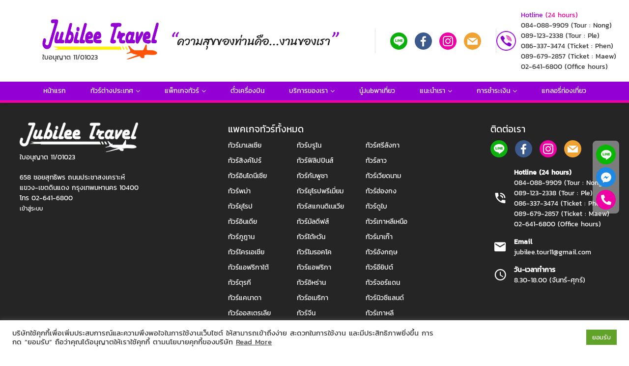

--- FILE ---
content_type: text/html; charset=UTF-8
request_url: https://www.jubileetravel.co.th/testimonial/%E0%B8%97%E0%B8%B1%E0%B8%A7%E0%B8%A3%E0%B9%8C%E0%B8%8D%E0%B8%B5%E0%B9%88%E0%B8%9B%E0%B8%B8%E0%B9%88%E0%B8%99-%E0%B8%9F%E0%B8%B9%E0%B8%88%E0%B8%B4-%E0%B9%82%E0%B8%95%E0%B9%80%E0%B8%81%E0%B8%B5%E0%B8%A2/
body_size: 19236
content:



<!doctype html>
<html lang="en-US">
  <head>
  <meta charset="utf-8">
  <meta http-equiv="x-ua-compatible" content="ie=edge">
  <meta name="viewport" content="width=device-width, initial-scale=1, shrink-to-fit=no">
  <link rel="icon" type="image/png" href="https://www.jubileetravel.co.th/wp-content/themes/wow/resources/templates/jubileetravel/assets/images/fav.png" />
  <meta name='robots' content='index, follow, max-image-preview:large, max-snippet:-1, max-video-preview:-1' />
	<style>img:is([sizes="auto" i], [sizes^="auto," i]) { contain-intrinsic-size: 3000px 1500px }</style>
	
	<!-- This site is optimized with the Yoast SEO plugin v23.6 - https://yoast.com/wordpress/plugins/seo/ -->
	<title>ทัวร์ญี่ปุ่น Tokyo Fuji คุณจุ๊บ 10-14 Mar&#039;23 - Jubilee Travel</title>
	<link rel="canonical" href="https://www.jubileetravel.co.th/testimonial/ทัวร์ญี่ปุ่น-ฟูจิ-โตเกีย/" />
	<meta property="og:locale" content="en_US" />
	<meta property="og:type" content="article" />
	<meta property="og:title" content="ทัวร์ญี่ปุ่น Tokyo Fuji คุณจุ๊บ 10-14 Mar&#039;23 - Jubilee Travel" />
	<meta property="og:url" content="https://www.jubileetravel.co.th/testimonial/ทัวร์ญี่ปุ่น-ฟูจิ-โตเกีย/" />
	<meta property="og:site_name" content="Jubilee Travel" />
	<meta name="twitter:card" content="summary_large_image" />
	<script type="application/ld+json" class="yoast-schema-graph">{"@context":"https://schema.org","@graph":[{"@type":"WebPage","@id":"https://www.jubileetravel.co.th/testimonial/%e0%b8%97%e0%b8%b1%e0%b8%a7%e0%b8%a3%e0%b9%8c%e0%b8%8d%e0%b8%b5%e0%b9%88%e0%b8%9b%e0%b8%b8%e0%b9%88%e0%b8%99-%e0%b8%9f%e0%b8%b9%e0%b8%88%e0%b8%b4-%e0%b9%82%e0%b8%95%e0%b9%80%e0%b8%81%e0%b8%b5%e0%b8%a2/","url":"https://www.jubileetravel.co.th/testimonial/%e0%b8%97%e0%b8%b1%e0%b8%a7%e0%b8%a3%e0%b9%8c%e0%b8%8d%e0%b8%b5%e0%b9%88%e0%b8%9b%e0%b8%b8%e0%b9%88%e0%b8%99-%e0%b8%9f%e0%b8%b9%e0%b8%88%e0%b8%b4-%e0%b9%82%e0%b8%95%e0%b9%80%e0%b8%81%e0%b8%b5%e0%b8%a2/","name":"ทัวร์ญี่ปุ่น Tokyo Fuji คุณจุ๊บ 10-14 Mar'23 - Jubilee Travel","isPartOf":{"@id":"https://www.jubileetravel.co.th/#website"},"datePublished":"2023-03-30T07:36:03+00:00","dateModified":"2023-03-30T07:36:03+00:00","breadcrumb":{"@id":"https://www.jubileetravel.co.th/testimonial/%e0%b8%97%e0%b8%b1%e0%b8%a7%e0%b8%a3%e0%b9%8c%e0%b8%8d%e0%b8%b5%e0%b9%88%e0%b8%9b%e0%b8%b8%e0%b9%88%e0%b8%99-%e0%b8%9f%e0%b8%b9%e0%b8%88%e0%b8%b4-%e0%b9%82%e0%b8%95%e0%b9%80%e0%b8%81%e0%b8%b5%e0%b8%a2/#breadcrumb"},"inLanguage":"en-US","potentialAction":[{"@type":"ReadAction","target":["https://www.jubileetravel.co.th/testimonial/%e0%b8%97%e0%b8%b1%e0%b8%a7%e0%b8%a3%e0%b9%8c%e0%b8%8d%e0%b8%b5%e0%b9%88%e0%b8%9b%e0%b8%b8%e0%b9%88%e0%b8%99-%e0%b8%9f%e0%b8%b9%e0%b8%88%e0%b8%b4-%e0%b9%82%e0%b8%95%e0%b9%80%e0%b8%81%e0%b8%b5%e0%b8%a2/"]}]},{"@type":"BreadcrumbList","@id":"https://www.jubileetravel.co.th/testimonial/%e0%b8%97%e0%b8%b1%e0%b8%a7%e0%b8%a3%e0%b9%8c%e0%b8%8d%e0%b8%b5%e0%b9%88%e0%b8%9b%e0%b8%b8%e0%b9%88%e0%b8%99-%e0%b8%9f%e0%b8%b9%e0%b8%88%e0%b8%b4-%e0%b9%82%e0%b8%95%e0%b9%80%e0%b8%81%e0%b8%b5%e0%b8%a2/#breadcrumb","itemListElement":[{"@type":"ListItem","position":1,"name":"Home","item":"https://www.jubileetravel.co.th/"},{"@type":"ListItem","position":2,"name":"ทัวร์ญี่ปุ่น Tokyo Fuji คุณจุ๊บ 10-14 Mar&#8217;23"}]},{"@type":"WebSite","@id":"https://www.jubileetravel.co.th/#website","url":"https://www.jubileetravel.co.th/","name":"Jubilee Travel","description":"","potentialAction":[{"@type":"SearchAction","target":{"@type":"EntryPoint","urlTemplate":"https://www.jubileetravel.co.th/?s={search_term_string}"},"query-input":{"@type":"PropertyValueSpecification","valueRequired":true,"valueName":"search_term_string"}}],"inLanguage":"en-US"}]}</script>
	<!-- / Yoast SEO plugin. -->


<script type="text/javascript">
/* <![CDATA[ */
window._wpemojiSettings = {"baseUrl":"https:\/\/s.w.org\/images\/core\/emoji\/16.0.1\/72x72\/","ext":".png","svgUrl":"https:\/\/s.w.org\/images\/core\/emoji\/16.0.1\/svg\/","svgExt":".svg","source":{"concatemoji":"https:\/\/www.jubileetravel.co.th\/wp-includes\/js\/wp-emoji-release.min.js?ver=6.8.3"}};
/*! This file is auto-generated */
!function(s,n){var o,i,e;function c(e){try{var t={supportTests:e,timestamp:(new Date).valueOf()};sessionStorage.setItem(o,JSON.stringify(t))}catch(e){}}function p(e,t,n){e.clearRect(0,0,e.canvas.width,e.canvas.height),e.fillText(t,0,0);var t=new Uint32Array(e.getImageData(0,0,e.canvas.width,e.canvas.height).data),a=(e.clearRect(0,0,e.canvas.width,e.canvas.height),e.fillText(n,0,0),new Uint32Array(e.getImageData(0,0,e.canvas.width,e.canvas.height).data));return t.every(function(e,t){return e===a[t]})}function u(e,t){e.clearRect(0,0,e.canvas.width,e.canvas.height),e.fillText(t,0,0);for(var n=e.getImageData(16,16,1,1),a=0;a<n.data.length;a++)if(0!==n.data[a])return!1;return!0}function f(e,t,n,a){switch(t){case"flag":return n(e,"\ud83c\udff3\ufe0f\u200d\u26a7\ufe0f","\ud83c\udff3\ufe0f\u200b\u26a7\ufe0f")?!1:!n(e,"\ud83c\udde8\ud83c\uddf6","\ud83c\udde8\u200b\ud83c\uddf6")&&!n(e,"\ud83c\udff4\udb40\udc67\udb40\udc62\udb40\udc65\udb40\udc6e\udb40\udc67\udb40\udc7f","\ud83c\udff4\u200b\udb40\udc67\u200b\udb40\udc62\u200b\udb40\udc65\u200b\udb40\udc6e\u200b\udb40\udc67\u200b\udb40\udc7f");case"emoji":return!a(e,"\ud83e\udedf")}return!1}function g(e,t,n,a){var r="undefined"!=typeof WorkerGlobalScope&&self instanceof WorkerGlobalScope?new OffscreenCanvas(300,150):s.createElement("canvas"),o=r.getContext("2d",{willReadFrequently:!0}),i=(o.textBaseline="top",o.font="600 32px Arial",{});return e.forEach(function(e){i[e]=t(o,e,n,a)}),i}function t(e){var t=s.createElement("script");t.src=e,t.defer=!0,s.head.appendChild(t)}"undefined"!=typeof Promise&&(o="wpEmojiSettingsSupports",i=["flag","emoji"],n.supports={everything:!0,everythingExceptFlag:!0},e=new Promise(function(e){s.addEventListener("DOMContentLoaded",e,{once:!0})}),new Promise(function(t){var n=function(){try{var e=JSON.parse(sessionStorage.getItem(o));if("object"==typeof e&&"number"==typeof e.timestamp&&(new Date).valueOf()<e.timestamp+604800&&"object"==typeof e.supportTests)return e.supportTests}catch(e){}return null}();if(!n){if("undefined"!=typeof Worker&&"undefined"!=typeof OffscreenCanvas&&"undefined"!=typeof URL&&URL.createObjectURL&&"undefined"!=typeof Blob)try{var e="postMessage("+g.toString()+"("+[JSON.stringify(i),f.toString(),p.toString(),u.toString()].join(",")+"));",a=new Blob([e],{type:"text/javascript"}),r=new Worker(URL.createObjectURL(a),{name:"wpTestEmojiSupports"});return void(r.onmessage=function(e){c(n=e.data),r.terminate(),t(n)})}catch(e){}c(n=g(i,f,p,u))}t(n)}).then(function(e){for(var t in e)n.supports[t]=e[t],n.supports.everything=n.supports.everything&&n.supports[t],"flag"!==t&&(n.supports.everythingExceptFlag=n.supports.everythingExceptFlag&&n.supports[t]);n.supports.everythingExceptFlag=n.supports.everythingExceptFlag&&!n.supports.flag,n.DOMReady=!1,n.readyCallback=function(){n.DOMReady=!0}}).then(function(){return e}).then(function(){var e;n.supports.everything||(n.readyCallback(),(e=n.source||{}).concatemoji?t(e.concatemoji):e.wpemoji&&e.twemoji&&(t(e.twemoji),t(e.wpemoji)))}))}((window,document),window._wpemojiSettings);
/* ]]> */
</script>
<style id='wp-emoji-styles-inline-css' type='text/css'>

	img.wp-smiley, img.emoji {
		display: inline !important;
		border: none !important;
		box-shadow: none !important;
		height: 1em !important;
		width: 1em !important;
		margin: 0 0.07em !important;
		vertical-align: -0.1em !important;
		background: none !important;
		padding: 0 !important;
	}
</style>
<link rel='stylesheet' id='wp-block-library-css' href='https://www.jubileetravel.co.th/wp-includes/css/dist/block-library/style.min.css?ver=6.8.3' type='text/css' media='all' />
<style id='global-styles-inline-css' type='text/css'>
:root{--wp--preset--aspect-ratio--square: 1;--wp--preset--aspect-ratio--4-3: 4/3;--wp--preset--aspect-ratio--3-4: 3/4;--wp--preset--aspect-ratio--3-2: 3/2;--wp--preset--aspect-ratio--2-3: 2/3;--wp--preset--aspect-ratio--16-9: 16/9;--wp--preset--aspect-ratio--9-16: 9/16;--wp--preset--color--black: #000000;--wp--preset--color--cyan-bluish-gray: #abb8c3;--wp--preset--color--white: #ffffff;--wp--preset--color--pale-pink: #f78da7;--wp--preset--color--vivid-red: #cf2e2e;--wp--preset--color--luminous-vivid-orange: #ff6900;--wp--preset--color--luminous-vivid-amber: #fcb900;--wp--preset--color--light-green-cyan: #7bdcb5;--wp--preset--color--vivid-green-cyan: #00d084;--wp--preset--color--pale-cyan-blue: #8ed1fc;--wp--preset--color--vivid-cyan-blue: #0693e3;--wp--preset--color--vivid-purple: #9b51e0;--wp--preset--gradient--vivid-cyan-blue-to-vivid-purple: linear-gradient(135deg,rgba(6,147,227,1) 0%,rgb(155,81,224) 100%);--wp--preset--gradient--light-green-cyan-to-vivid-green-cyan: linear-gradient(135deg,rgb(122,220,180) 0%,rgb(0,208,130) 100%);--wp--preset--gradient--luminous-vivid-amber-to-luminous-vivid-orange: linear-gradient(135deg,rgba(252,185,0,1) 0%,rgba(255,105,0,1) 100%);--wp--preset--gradient--luminous-vivid-orange-to-vivid-red: linear-gradient(135deg,rgba(255,105,0,1) 0%,rgb(207,46,46) 100%);--wp--preset--gradient--very-light-gray-to-cyan-bluish-gray: linear-gradient(135deg,rgb(238,238,238) 0%,rgb(169,184,195) 100%);--wp--preset--gradient--cool-to-warm-spectrum: linear-gradient(135deg,rgb(74,234,220) 0%,rgb(151,120,209) 20%,rgb(207,42,186) 40%,rgb(238,44,130) 60%,rgb(251,105,98) 80%,rgb(254,248,76) 100%);--wp--preset--gradient--blush-light-purple: linear-gradient(135deg,rgb(255,206,236) 0%,rgb(152,150,240) 100%);--wp--preset--gradient--blush-bordeaux: linear-gradient(135deg,rgb(254,205,165) 0%,rgb(254,45,45) 50%,rgb(107,0,62) 100%);--wp--preset--gradient--luminous-dusk: linear-gradient(135deg,rgb(255,203,112) 0%,rgb(199,81,192) 50%,rgb(65,88,208) 100%);--wp--preset--gradient--pale-ocean: linear-gradient(135deg,rgb(255,245,203) 0%,rgb(182,227,212) 50%,rgb(51,167,181) 100%);--wp--preset--gradient--electric-grass: linear-gradient(135deg,rgb(202,248,128) 0%,rgb(113,206,126) 100%);--wp--preset--gradient--midnight: linear-gradient(135deg,rgb(2,3,129) 0%,rgb(40,116,252) 100%);--wp--preset--font-size--small: 13px;--wp--preset--font-size--medium: 20px;--wp--preset--font-size--large: 36px;--wp--preset--font-size--x-large: 42px;--wp--preset--spacing--20: 0.44rem;--wp--preset--spacing--30: 0.67rem;--wp--preset--spacing--40: 1rem;--wp--preset--spacing--50: 1.5rem;--wp--preset--spacing--60: 2.25rem;--wp--preset--spacing--70: 3.38rem;--wp--preset--spacing--80: 5.06rem;--wp--preset--shadow--natural: 6px 6px 9px rgba(0, 0, 0, 0.2);--wp--preset--shadow--deep: 12px 12px 50px rgba(0, 0, 0, 0.4);--wp--preset--shadow--sharp: 6px 6px 0px rgba(0, 0, 0, 0.2);--wp--preset--shadow--outlined: 6px 6px 0px -3px rgba(255, 255, 255, 1), 6px 6px rgba(0, 0, 0, 1);--wp--preset--shadow--crisp: 6px 6px 0px rgba(0, 0, 0, 1);}:where(body) { margin: 0; }.wp-site-blocks > .alignleft { float: left; margin-right: 2em; }.wp-site-blocks > .alignright { float: right; margin-left: 2em; }.wp-site-blocks > .aligncenter { justify-content: center; margin-left: auto; margin-right: auto; }:where(.is-layout-flex){gap: 0.5em;}:where(.is-layout-grid){gap: 0.5em;}.is-layout-flow > .alignleft{float: left;margin-inline-start: 0;margin-inline-end: 2em;}.is-layout-flow > .alignright{float: right;margin-inline-start: 2em;margin-inline-end: 0;}.is-layout-flow > .aligncenter{margin-left: auto !important;margin-right: auto !important;}.is-layout-constrained > .alignleft{float: left;margin-inline-start: 0;margin-inline-end: 2em;}.is-layout-constrained > .alignright{float: right;margin-inline-start: 2em;margin-inline-end: 0;}.is-layout-constrained > .aligncenter{margin-left: auto !important;margin-right: auto !important;}.is-layout-constrained > :where(:not(.alignleft):not(.alignright):not(.alignfull)){margin-left: auto !important;margin-right: auto !important;}body .is-layout-flex{display: flex;}.is-layout-flex{flex-wrap: wrap;align-items: center;}.is-layout-flex > :is(*, div){margin: 0;}body .is-layout-grid{display: grid;}.is-layout-grid > :is(*, div){margin: 0;}body{padding-top: 0px;padding-right: 0px;padding-bottom: 0px;padding-left: 0px;}a:where(:not(.wp-element-button)){text-decoration: underline;}:root :where(.wp-element-button, .wp-block-button__link){background-color: #32373c;border-width: 0;color: #fff;font-family: inherit;font-size: inherit;line-height: inherit;padding: calc(0.667em + 2px) calc(1.333em + 2px);text-decoration: none;}.has-black-color{color: var(--wp--preset--color--black) !important;}.has-cyan-bluish-gray-color{color: var(--wp--preset--color--cyan-bluish-gray) !important;}.has-white-color{color: var(--wp--preset--color--white) !important;}.has-pale-pink-color{color: var(--wp--preset--color--pale-pink) !important;}.has-vivid-red-color{color: var(--wp--preset--color--vivid-red) !important;}.has-luminous-vivid-orange-color{color: var(--wp--preset--color--luminous-vivid-orange) !important;}.has-luminous-vivid-amber-color{color: var(--wp--preset--color--luminous-vivid-amber) !important;}.has-light-green-cyan-color{color: var(--wp--preset--color--light-green-cyan) !important;}.has-vivid-green-cyan-color{color: var(--wp--preset--color--vivid-green-cyan) !important;}.has-pale-cyan-blue-color{color: var(--wp--preset--color--pale-cyan-blue) !important;}.has-vivid-cyan-blue-color{color: var(--wp--preset--color--vivid-cyan-blue) !important;}.has-vivid-purple-color{color: var(--wp--preset--color--vivid-purple) !important;}.has-black-background-color{background-color: var(--wp--preset--color--black) !important;}.has-cyan-bluish-gray-background-color{background-color: var(--wp--preset--color--cyan-bluish-gray) !important;}.has-white-background-color{background-color: var(--wp--preset--color--white) !important;}.has-pale-pink-background-color{background-color: var(--wp--preset--color--pale-pink) !important;}.has-vivid-red-background-color{background-color: var(--wp--preset--color--vivid-red) !important;}.has-luminous-vivid-orange-background-color{background-color: var(--wp--preset--color--luminous-vivid-orange) !important;}.has-luminous-vivid-amber-background-color{background-color: var(--wp--preset--color--luminous-vivid-amber) !important;}.has-light-green-cyan-background-color{background-color: var(--wp--preset--color--light-green-cyan) !important;}.has-vivid-green-cyan-background-color{background-color: var(--wp--preset--color--vivid-green-cyan) !important;}.has-pale-cyan-blue-background-color{background-color: var(--wp--preset--color--pale-cyan-blue) !important;}.has-vivid-cyan-blue-background-color{background-color: var(--wp--preset--color--vivid-cyan-blue) !important;}.has-vivid-purple-background-color{background-color: var(--wp--preset--color--vivid-purple) !important;}.has-black-border-color{border-color: var(--wp--preset--color--black) !important;}.has-cyan-bluish-gray-border-color{border-color: var(--wp--preset--color--cyan-bluish-gray) !important;}.has-white-border-color{border-color: var(--wp--preset--color--white) !important;}.has-pale-pink-border-color{border-color: var(--wp--preset--color--pale-pink) !important;}.has-vivid-red-border-color{border-color: var(--wp--preset--color--vivid-red) !important;}.has-luminous-vivid-orange-border-color{border-color: var(--wp--preset--color--luminous-vivid-orange) !important;}.has-luminous-vivid-amber-border-color{border-color: var(--wp--preset--color--luminous-vivid-amber) !important;}.has-light-green-cyan-border-color{border-color: var(--wp--preset--color--light-green-cyan) !important;}.has-vivid-green-cyan-border-color{border-color: var(--wp--preset--color--vivid-green-cyan) !important;}.has-pale-cyan-blue-border-color{border-color: var(--wp--preset--color--pale-cyan-blue) !important;}.has-vivid-cyan-blue-border-color{border-color: var(--wp--preset--color--vivid-cyan-blue) !important;}.has-vivid-purple-border-color{border-color: var(--wp--preset--color--vivid-purple) !important;}.has-vivid-cyan-blue-to-vivid-purple-gradient-background{background: var(--wp--preset--gradient--vivid-cyan-blue-to-vivid-purple) !important;}.has-light-green-cyan-to-vivid-green-cyan-gradient-background{background: var(--wp--preset--gradient--light-green-cyan-to-vivid-green-cyan) !important;}.has-luminous-vivid-amber-to-luminous-vivid-orange-gradient-background{background: var(--wp--preset--gradient--luminous-vivid-amber-to-luminous-vivid-orange) !important;}.has-luminous-vivid-orange-to-vivid-red-gradient-background{background: var(--wp--preset--gradient--luminous-vivid-orange-to-vivid-red) !important;}.has-very-light-gray-to-cyan-bluish-gray-gradient-background{background: var(--wp--preset--gradient--very-light-gray-to-cyan-bluish-gray) !important;}.has-cool-to-warm-spectrum-gradient-background{background: var(--wp--preset--gradient--cool-to-warm-spectrum) !important;}.has-blush-light-purple-gradient-background{background: var(--wp--preset--gradient--blush-light-purple) !important;}.has-blush-bordeaux-gradient-background{background: var(--wp--preset--gradient--blush-bordeaux) !important;}.has-luminous-dusk-gradient-background{background: var(--wp--preset--gradient--luminous-dusk) !important;}.has-pale-ocean-gradient-background{background: var(--wp--preset--gradient--pale-ocean) !important;}.has-electric-grass-gradient-background{background: var(--wp--preset--gradient--electric-grass) !important;}.has-midnight-gradient-background{background: var(--wp--preset--gradient--midnight) !important;}.has-small-font-size{font-size: var(--wp--preset--font-size--small) !important;}.has-medium-font-size{font-size: var(--wp--preset--font-size--medium) !important;}.has-large-font-size{font-size: var(--wp--preset--font-size--large) !important;}.has-x-large-font-size{font-size: var(--wp--preset--font-size--x-large) !important;}
:where(.wp-block-post-template.is-layout-flex){gap: 1.25em;}:where(.wp-block-post-template.is-layout-grid){gap: 1.25em;}
:where(.wp-block-columns.is-layout-flex){gap: 2em;}:where(.wp-block-columns.is-layout-grid){gap: 2em;}
:root :where(.wp-block-pullquote){font-size: 1.5em;line-height: 1.6;}
</style>
<link rel='stylesheet' id='cookie-law-info-css' href='https://www.jubileetravel.co.th/wp-content/plugins/cookie-law-info/legacy/public/css/cookie-law-info-public.css?ver=3.3.5' type='text/css' media='all' />
<link rel='stylesheet' id='cookie-law-info-gdpr-css' href='https://www.jubileetravel.co.th/wp-content/plugins/cookie-law-info/legacy/public/css/cookie-law-info-gdpr.css?ver=3.3.5' type='text/css' media='all' />
<link rel='stylesheet' id='pdpa-dmk-css' href='https://www.jubileetravel.co.th/wp-content/plugins/k-payment/inc/css/kpayment.css?ver=1.12.B' type='text/css' media='all' />
<link rel='stylesheet' id='tourprox-style-css' href='https://www.jubileetravel.co.th/wp-content/plugins/tourprox/assets/css/style.css?v=1.4.26&#038;ver=1.4.26' type='text/css' media='all' />
<link rel='stylesheet' id='wow-css' href='https://www.jubileetravel.co.th/wp-content/themes/wow/dist/css/main.css?ver=2.6' type='text/css' media='all' />
<script type="text/javascript" src="https://www.jubileetravel.co.th/wp-content/plugins/enable-jquery-migrate-helper/js/jquery/jquery-1.12.4-wp.js?ver=1.12.4-wp" id="jquery-core-js"></script>
<script type="text/javascript" src="https://www.jubileetravel.co.th/wp-content/plugins/enable-jquery-migrate-helper/js/jquery-migrate/jquery-migrate-1.4.1-wp.js?ver=1.4.1-wp" id="jquery-migrate-js"></script>
<script type="text/javascript" id="cookie-law-info-js-extra">
/* <![CDATA[ */
var Cli_Data = {"nn_cookie_ids":[],"cookielist":[],"non_necessary_cookies":[],"ccpaEnabled":"","ccpaRegionBased":"","ccpaBarEnabled":"","strictlyEnabled":["necessary","obligatoire"],"ccpaType":"gdpr","js_blocking":"1","custom_integration":"","triggerDomRefresh":"","secure_cookies":""};
var cli_cookiebar_settings = {"animate_speed_hide":"500","animate_speed_show":"500","background":"#FFF","border":"#b1a6a6c2","border_on":"","button_1_button_colour":"#61a229","button_1_button_hover":"#4e8221","button_1_link_colour":"#fff","button_1_as_button":"1","button_1_new_win":"","button_2_button_colour":"#333","button_2_button_hover":"#292929","button_2_link_colour":"#444","button_2_as_button":"","button_2_hidebar":"","button_3_button_colour":"#dedfe0","button_3_button_hover":"#b2b2b3","button_3_link_colour":"#333333","button_3_as_button":"1","button_3_new_win":"","button_4_button_colour":"#dedfe0","button_4_button_hover":"#b2b2b3","button_4_link_colour":"#333333","button_4_as_button":"1","button_7_button_colour":"#61a229","button_7_button_hover":"#4e8221","button_7_link_colour":"#fff","button_7_as_button":"1","button_7_new_win":"","font_family":"inherit","header_fix":"","notify_animate_hide":"1","notify_animate_show":"","notify_div_id":"#cookie-law-info-bar","notify_position_horizontal":"right","notify_position_vertical":"bottom","scroll_close":"","scroll_close_reload":"","accept_close_reload":"","reject_close_reload":"","showagain_tab":"","showagain_background":"#fff","showagain_border":"#000","showagain_div_id":"#cookie-law-info-again","showagain_x_position":"100px","text":"#333333","show_once_yn":"","show_once":"10000","logging_on":"","as_popup":"","popup_overlay":"1","bar_heading_text":"","cookie_bar_as":"banner","popup_showagain_position":"bottom-right","widget_position":"left"};
var log_object = {"ajax_url":"https:\/\/www.jubileetravel.co.th\/wp-admin\/admin-ajax.php"};
/* ]]> */
</script>
<script type="text/javascript" src="https://www.jubileetravel.co.th/wp-content/plugins/cookie-law-info/legacy/public/js/cookie-law-info-public.js?ver=3.3.5" id="cookie-law-info-js"></script>
<script type="text/javascript" src="https://www.jubileetravel.co.th/wp-content/themes/wow/dist/js/uikit-core.min.js" id="uikit-js"></script>
<link rel="https://api.w.org/" href="https://www.jubileetravel.co.th/wp-json/" /><link rel="alternate" title="JSON" type="application/json" href="https://www.jubileetravel.co.th/wp-json/wp/v2/testimonial/20053" /><link rel="EditURI" type="application/rsd+xml" title="RSD" href="https://www.jubileetravel.co.th/xmlrpc.php?rsd" />
<link rel='shortlink' href='https://www.jubileetravel.co.th/?p=20053' />
<link rel="alternate" title="oEmbed (JSON)" type="application/json+oembed" href="https://www.jubileetravel.co.th/wp-json/oembed/1.0/embed?url=https%3A%2F%2Fwww.jubileetravel.co.th%2Ftestimonial%2F%25e0%25b8%2597%25e0%25b8%25b1%25e0%25b8%25a7%25e0%25b8%25a3%25e0%25b9%258c%25e0%25b8%258d%25e0%25b8%25b5%25e0%25b9%2588%25e0%25b8%259b%25e0%25b8%25b8%25e0%25b9%2588%25e0%25b8%2599-%25e0%25b8%259f%25e0%25b8%25b9%25e0%25b8%2588%25e0%25b8%25b4-%25e0%25b9%2582%25e0%25b8%2595%25e0%25b9%2580%25e0%25b8%2581%25e0%25b8%25b5%25e0%25b8%25a2%2F" />
<link rel="alternate" title="oEmbed (XML)" type="text/xml+oembed" href="https://www.jubileetravel.co.th/wp-json/oembed/1.0/embed?url=https%3A%2F%2Fwww.jubileetravel.co.th%2Ftestimonial%2F%25e0%25b8%2597%25e0%25b8%25b1%25e0%25b8%25a7%25e0%25b8%25a3%25e0%25b9%258c%25e0%25b8%258d%25e0%25b8%25b5%25e0%25b9%2588%25e0%25b8%259b%25e0%25b8%25b8%25e0%25b9%2588%25e0%25b8%2599-%25e0%25b8%259f%25e0%25b8%25b9%25e0%25b8%2588%25e0%25b8%25b4-%25e0%25b9%2582%25e0%25b8%2595%25e0%25b9%2580%25e0%25b8%2581%25e0%25b8%25b5%25e0%25b8%25a2%2F&#038;format=xml" />
		<script type="text/javascript">
			var BASE_URL = "https://www.jubileetravel.co.th";
			var TX_URL = "https://www.jubileetravel.co.th/wp-content/plugins/tourprox/";
			var AJAX_URL = "https://www.jubileetravel.co.th/wp-admin/admin-ajax.php?v=1.4.26";
			var AJAX_NONCE = "c9c59aa738";
			var TX_VERSION = "1.4.26";
			var TX_CACHE_VER_TIMESTAMP = "1756180421";
						var MESSAGES_AUTH = {"empty_username":"\u0e01\u0e23\u0e38\u0e13\u0e32\u0e01\u0e23\u0e2d\u0e01 Username \u0e40\u0e1e\u0e37\u0e48\u0e2d\u0e40\u0e02\u0e49\u0e32\u0e2a\u0e39\u0e48\u0e23\u0e30\u0e1a\u0e1a","empty_password":"\u0e01\u0e23\u0e38\u0e13\u0e32\u0e01\u0e23\u0e2d\u0e01 Password \u0e40\u0e1e\u0e37\u0e48\u0e2d\u0e40\u0e02\u0e49\u0e32\u0e2a\u0e39\u0e48\u0e23\u0e30\u0e1a\u0e1a","invalid_username":"Username \u0e02\u0e2d\u0e07\u0e04\u0e38\u0e13\u0e44\u0e21\u0e48\u0e16\u0e39\u0e01\u0e15\u0e49\u0e2d\u0e07 \u0e01\u0e23\u0e38\u0e13\u0e32\u0e01\u0e23\u0e2d\u0e01\u0e43\u0e2b\u0e21\u0e48\u0e2d\u0e35\u0e01\u0e04\u0e23\u0e31\u0e49\u0e07","incorrect_password":"Password \u0e02\u0e2d\u0e07\u0e04\u0e38\u0e13\u0e44\u0e21\u0e48\u0e16\u0e39\u0e01\u0e15\u0e49\u0e2d\u0e07 \u0e2b\u0e32\u0e01\u0e25\u0e37\u0e21\u0e23\u0e2b\u0e31\u0e2a\u0e1c\u0e48\u0e32\u0e19 <a href='{{password_url}}' title='\u0e25\u0e37\u0e21\u0e23\u0e2b\u0e31\u0e2a\u0e1c\u0e48\u0e32\u0e19'>\u0e04\u0e25\u0e34\u0e01\u0e17\u0e35\u0e48\u0e19\u0e35\u0e48<\/a>","agent_active":"Account \u0e02\u0e2d\u0e07\u0e04\u0e38\u0e13\u0e22\u0e31\u0e07\u0e44\u0e21\u0e48\u0e40\u0e1b\u0e34\u0e14\u0e01\u0e32\u0e23\u0e43\u0e0a\u0e49\u0e07\u0e32\u0e19 \u0e01\u0e23\u0e38\u0e13\u0e32\u0e23\u0e2d\u0e01\u0e32\u0e23\u0e2d\u0e19\u0e38\u0e21\u0e31\u0e15\u0e34","email":"\u0e01\u0e23\u0e38\u0e13\u0e32\u0e01\u0e23\u0e2d\u0e01 Email \u0e43\u0e2b\u0e49\u0e16\u0e39\u0e01\u0e15\u0e49\u0e2d\u0e07","username":"\u0e01\u0e23\u0e38\u0e13\u0e32\u0e01\u0e23\u0e2d\u0e01 Username \u0e43\u0e2b\u0e49\u0e16\u0e39\u0e01\u0e15\u0e49\u0e2d\u0e07","company":"\u0e01\u0e23\u0e38\u0e13\u0e32\u0e01\u0e23\u0e2d\u0e01 \u0e23\u0e32\u0e22\u0e25\u0e30\u0e40\u0e2d\u0e35\u0e22\u0e14\u0e1a\u0e23\u0e34\u0e29\u0e31\u0e17 \u0e43\u0e2b\u0e49\u0e16\u0e39\u0e01\u0e15\u0e49\u0e2d\u0e07","email_exists":"Email \u0e19\u0e35\u0e49\u0e2a\u0e21\u0e31\u0e04\u0e23\u0e43\u0e0a\u0e49\u0e07\u0e32\u0e19\u0e41\u0e25\u0e49\u0e27 \u0e01\u0e23\u0e38\u0e13\u0e32\u0e43\u0e0a\u0e49 Email \u0e2d\u0e37\u0e48\u0e19","username_exists":"Username \u0e19\u0e35\u0e49\u0e2a\u0e21\u0e31\u0e04\u0e23\u0e43\u0e0a\u0e49\u0e07\u0e32\u0e19\u0e41\u0e25\u0e49\u0e27 \u0e01\u0e23\u0e38\u0e13\u0e32\u0e43\u0e0a\u0e49 Username \u0e2d\u0e37\u0e48\u0e19","closed":"\u0e01\u0e32\u0e23\u0e2a\u0e21\u0e31\u0e04\u0e23\u0e43\u0e0a\u0e49\u0e07\u0e32\u0e19\u0e44\u0e21\u0e48\u0e16\u0e39\u0e01\u0e2d\u0e19\u0e38\u0e21\u0e15\u0e34","password_invalid":"\u0e01\u0e23\u0e38\u0e13\u0e32\u0e01\u0e23\u0e2d\u0e01 Password 6 \u0e15\u0e31\u0e27\u0e2d\u0e31\u0e01\u0e29\u0e23\u0e02\u0e36\u0e49\u0e19\u0e44\u0e1b","password_does_not_match":"Password \u0e17\u0e35\u0e48\u0e01\u0e23\u0e2d\u0e01\u0e44\u0e21\u0e48\u0e15\u0e23\u0e07\u0e01\u0e31\u0e19 \u0e01\u0e23\u0e38\u0e13\u0e32\u0e22\u0e37\u0e19\u0e22\u0e31\u0e19 Password \u0e2d\u0e35\u0e01\u0e04\u0e23\u0e31\u0e49\u0e07","tat_code_exists":"\u0e40\u0e25\u0e02 \u0e17\u0e17\u0e17.\u0e19\u0e35\u0e49\u0e40\u0e04\u0e22\u0e43\u0e0a\u0e49\u0e2a\u0e21\u0e31\u0e04\u0e23\u0e43\u0e0a\u0e49\u0e07\u0e32\u0e19\u0e41\u0e25\u0e49\u0e27","empty_email":"\u0e01\u0e23\u0e38\u0e13\u0e32\u0e01\u0e23\u0e2d\u0e01 Email \u0e40\u0e1e\u0e37\u0e48\u0e2d\u0e14\u0e33\u0e40\u0e19\u0e34\u0e19\u0e01\u0e32\u0e23\u0e15\u0e48\u0e2d","invalid_email":"\u0e01\u0e23\u0e38\u0e13\u0e32\u0e01\u0e23\u0e2d\u0e01 Email \u0e43\u0e2b\u0e49\u0e16\u0e39\u0e01\u0e15\u0e49\u0e2d\u0e07","invalidcombo":"\u0e44\u0e21\u0e48\u0e21\u0e35 Email \u0e19\u0e35\u0e49\u0e2a\u0e21\u0e31\u0e04\u0e23\u0e43\u0e0a\u0e49\u0e07\u0e32\u0e19","expiredkey":"\u0e25\u0e34\u0e07\u0e04\u0e4c\u0e40\u0e1b\u0e25\u0e35\u0e48\u0e22\u0e19 Password \u0e02\u0e2d\u0e07\u0e04\u0e38\u0e13\u0e08\u0e30\u0e44\u0e21\u0e48\u0e2a\u0e32\u0e21\u0e32\u0e23\u0e16\u0e43\u0e0a\u0e49\u0e07\u0e32\u0e19\u0e44\u0e14\u0e49\u0e2d\u0e35\u0e01","invalidkey":"\u0e25\u0e34\u0e07\u0e04\u0e4c\u0e40\u0e1b\u0e25\u0e35\u0e48\u0e22\u0e19 Password \u0e02\u0e2d\u0e07\u0e04\u0e38\u0e13\u0e44\u0e21\u0e48\u0e16\u0e39\u0e01\u0e15\u0e49\u0e2d\u0e07","password_reset_invalid":"\u0e01\u0e23\u0e38\u0e13\u0e32\u0e01\u0e23\u0e2d\u0e01 Password 6 \u0e15\u0e31\u0e27\u0e2d\u0e31\u0e01\u0e29\u0e23\u0e02\u0e36\u0e49\u0e19\u0e44\u0e1b","password_reset_mismatch":"Password \u0e17\u0e35\u0e48\u0e01\u0e23\u0e2d\u0e01\u0e44\u0e21\u0e48\u0e15\u0e23\u0e07\u0e01\u0e31\u0e19","password_reset_empty":"\u0e01\u0e23\u0e38\u0e13\u0e32\u0e01\u0e23\u0e2d\u0e01\u0e23\u0e2b\u0e31\u0e2a\u0e1c\u0e48\u0e32\u0e19","captcha_error":"\u0e02\u0e49\u0e2d\u0e21\u0e39\u0e25\u0e1a\u0e32\u0e07\u0e2d\u0e22\u0e48\u0e32\u0e07\u0e44\u0e21\u0e48\u0e16\u0e39\u0e01\u0e15\u0e49\u0e2d\u0e07 \u0e01\u0e23\u0e38\u0e13\u0e32\u0e25\u0e2d\u0e07\u0e43\u0e2b\u0e21\u0e48\u0e2d\u0e35\u0e01\u0e04\u0e23\u0e31\u0e49\u0e07\u0e04\u0e48\u0e30"};
									var MESSAGES_BOOKING = {"booking_error":"\u0e02\u0e49\u0e2d\u0e21\u0e39\u0e25\u0e1a\u0e32\u0e07\u0e2d\u0e22\u0e48\u0e32\u0e07\u0e44\u0e21\u0e48\u0e16\u0e39\u0e01\u0e15\u0e49\u0e2d\u0e07 \u0e01\u0e23\u0e38\u0e13\u0e32\u0e25\u0e2d\u0e07\u0e43\u0e2b\u0e21\u0e48\u0e2d\u0e35\u0e01\u0e04\u0e23\u0e31\u0e49\u0e07\u0e04\u0e48\u0e30","booking_company_not_found":"\u0e44\u0e21\u0e48\u0e1e\u0e1a\u0e02\u0e49\u0e2d\u0e21\u0e39\u0e25\u0e1a\u0e23\u0e34\u0e29\u0e31\u0e17","booking_email_not_found":"\u0e44\u0e21\u0e48\u0e1e\u0e1a\u0e02\u0e49\u0e2d\u0e21\u0e39\u0e25\u0e2d\u0e35\u0e40\u0e21\u0e25","booking_no_seat_select":"\u0e01\u0e23\u0e38\u0e13\u0e32\u0e43\u0e2a\u0e48\u0e08\u0e33\u0e19\u0e27\u0e19\u0e1c\u0e39\u0e49\u0e40\u0e14\u0e34\u0e19\u0e17\u0e32\u0e07","booking_captcha_error":"\u0e02\u0e49\u0e2d\u0e21\u0e39\u0e25\u0e1a\u0e32\u0e07\u0e2d\u0e22\u0e48\u0e32\u0e07\u0e44\u0e21\u0e48\u0e16\u0e39\u0e01\u0e15\u0e49\u0e2d\u0e07 \u0e01\u0e23\u0e38\u0e13\u0e32\u0e25\u0e2d\u0e07\u0e43\u0e2b\u0e21\u0e48\u0e2d\u0e35\u0e01\u0e04\u0e23\u0e31\u0e49\u0e07\u0e04\u0e48\u0e30 (reCaptcha not valid)","booking_and_pay_error_waitlist":"\u0e44\u0e21\u0e48\u0e2a\u0e32\u0e21\u0e32\u0e23\u0e16\u0e08\u0e2d\u0e07\u0e41\u0e25\u0e30\u0e0a\u0e33\u0e23\u0e30\u0e40\u0e07\u0e34\u0e19\u0e44\u0e14\u0e49 \u0e40\u0e19\u0e37\u0e48\u0e2d\u0e07\u0e08\u0e32\u0e01 Booking \u0e02\u0e2d\u0e07\u0e04\u0e38\u0e13\u0e40\u0e1b\u0e47\u0e19 Waitlist \u0e01\u0e23\u0e38\u0e13\u0e32\u0e08\u0e2d\u0e07\u0e41\u0e1a\u0e1a\u0e22\u0e31\u0e07\u0e44\u0e21\u0e48\u0e0a\u0e33\u0e23\u0e30\u0e40\u0e07\u0e34\u0e19\u0e40\u0e1e\u0e37\u0e48\u0e2d\u0e2a\u0e33\u0e23\u0e2d\u0e07\u0e17\u0e35\u0e48\u0e19\u0e31\u0e48\u0e07\u0e04\u0e48\u0e30"};
									var MESSAGES_TOUR = {"airline_not_found":"\u0e44\u0e21\u0e48\u0e1e\u0e1a\u0e02\u0e49\u0e2d\u0e21\u0e39\u0e25\u0e2a\u0e32\u0e22\u0e01\u0e32\u0e23\u0e1a\u0e34\u0e19","item_select":" \u0e23\u0e32\u0e22\u0e01\u0e32\u0e23\u0e16\u0e39\u0e01\u0e40\u0e25\u0e37\u0e2d\u0e01"};
						function txImgOnError(element){
				element.setAttribute("src", element.getAttribute('src-error') );
				element.setAttribute("data-show-default-image", 'true');
			}
					</script>

		<script src="https://apis.google.com/js/platform.js" async defer>{lang: 'th'}</script>

		  <script>!function(d,s,id){var js,fjs=d.getElementsByTagName(s)[0],p=/^http:/.test(d.location)?'http':'https';if(!d.getElementById(id)){js=d.createElement(s);js.id=id;js.src=p+'://platform.twitter.com/widgets.js';fjs.parentNode.insertBefore(js,fjs);}}(document, 'script', 'twitter-wjs');</script>
		  <div id="fb-root"></div>
		  <script>

		  window.fbAsyncInit = function() {
		      FB.init({
		        appId      : '',
		        xfbml      : true,
		        version    : 'v2.1'
		      });
		    };

		    (function(d, s, id) {
		      var js, fjs = d.getElementsByTagName(s)[0];
		      if (d.getElementById(id)) return;
		      js = d.createElement(s); js.id = id;
		      js.src = "//connect.facebook.net/th_TH/sdk.js#xfbml=1&version=v2.0";
		      fjs.parentNode.insertBefore(js, fjs);
		    }(document, 'script', 'facebook-jssdk'));

		  </script>
		<meta name="generator" content="Elementor 3.18.3; features: e_dom_optimization, e_optimized_assets_loading, additional_custom_breakpoints, block_editor_assets_optimize, e_image_loading_optimization; settings: css_print_method-external, google_font-enabled, font_display-auto">
<style type="text/css">.recentcomments a{display:inline !important;padding:0 !important;margin:0 !important;}</style>
  <!-- Global site tag (gtag.js) - Google Analytics -->
<script async src="https://www.googletagmanager.com/gtag/js?id=UA-138275561-1"></script>
<script>
  window.dataLayer = window.dataLayer || [];
  function gtag(){dataLayer.push(arguments);}
  gtag('js', new Date());

  gtag('config', 'UA-138275561-1');
</script>

</head>
  <body class="wp-singular testimonial-template-default single single-testimonial postid-20053 wp-theme-wowresources %e0%b8%97%e0%b8%b1%e0%b8%a7%e0%b8%a3%e0%b9%8c%e0%b8%8d%e0%b8%b5%e0%b9%88%e0%b8%9b%e0%b8%b8%e0%b9%88%e0%b8%99-%e0%b8%9f%e0%b8%b9%e0%b8%88%e0%b8%b4-%e0%b9%82%e0%b8%95%e0%b9%80%e0%b8%81%e0%b8%b5%e0%b8%a2 elementor-default elementor-kit-5051 page-%e0%b8%97%e0%b8%b1%e0%b8%a7%e0%b8%a3%e0%b9%8c%e0%b8%8d%e0%b8%b5%e0%b9%88%e0%b8%9b%e0%b8%b8%e0%b9%88%e0%b8%99-%e0%b8%9f%e0%b8%b9%e0%b8%88%e0%b8%b4-%e0%b9%82%e0%b8%95%e0%b9%80%e0%b8%81%e0%b8%b5%e0%b8%a2">

    <div class="wow-header uk-background-default uk-box-shadow-small uk-position-relative">
  <div class="uk-container">
    <div class="uk-grid-small uk-margin-small-top uk-margin-small-bottom uk-grid-divider uk-flex-middle" uk-grid>
      <div class="uk-width-1-1 uk-width-3-5@l uk-flex uk-flex-center">
        <div>
          <div class="uk-grid-small uk-flex uk-flex-center uk-flex-middle" uk-grid>
            <div class="wow-header__logo uk-flex uk-flex-center uk-width-1-1 uk-width-2-5@s">
              <a href="https://www.jubileetravel.co.th/" title="Jubilee Travel">
                <img src="https://www.jubileetravel.co.th/wp-content/themes/wow/resources/templates/jubileetravel/assets/images/logo.png" alt="Jubilee Travel">
                <span class="uk-display-block">ใบอนุญาต 11/01023</span>
              </a>
            </div>
            <div class="uk-width-1-1 uk-width-3-5@s uk-text-center uk-visible@s">
              <div class="wow-header__slogan uk-margin-auto">
                <img src="https://www.jubileetravel.co.th/wp-content/themes/wow/resources/templates/jubileetravel/assets/images/slogan.png" alt="Jubilee Travel">
              </div>
            </div>
          </div>
        </div>
      </div>
      <div class="uk-width-1-1 uk-width-1-2@m uk-width-1-5@l uk-visible@m">
        <div class="uk-flex uk-flex-center">
          <div class="wow-social-bar">
    <div class="wow-social-bar__social-icon uk-grid-small uk-flex uk-flex-center uk-flex-middle" uk-grid>
            <div class="wow-social-bar__icon-item line">
        <a href="http://line.me/ti/p/%40jubileetravel" target="_blank" title="@jubileetravel" class="uk-border-circle uk-overflow-hidden uk-flex uk-flex-center uk-flex-middle">
            <i class="socicon socicon-line fa-lg uk-text-white"></i>
        </a>
        </div>
                <div class="wow-social-bar__icon-item facebook">
        <a href="https://www.facebook.com/jubileetravelthai/" target="_blank" title="Jubileetravelthai" class="uk-border-circle uk-overflow-hidden uk-flex uk-flex-center uk-flex-middle">
            <i class="socicon socicon-facebook fa-lg uk-text-white"></i>
        </a>
        </div>
                <div class="wow-social-bar__icon-item instagram">
        <a href="https://www.instagram.com/jubileetravel/" target="_blank" title="https://www.instagram.com/jubileetravel/" target="_blank" class="uk-border-circle uk-overflow-hidden uk-flex uk-flex-center uk-flex-middle">
            <i class="socicon socicon-instagram fa-lg uk-text-white"></i>
        </a>
        </div>
                
            <div class="wow-social-bar__icon-item email">
        <a href="malto:jubilee.tour11@gmail.com" target="_blank" title="jubilee.tour11@gmail.com" class="uk-border-circle uk-overflow-hidden uk-flex uk-flex-center uk-flex-middle">
            <i class="socicon socicon-mail fa-lg uk-text-white"></i>
        </a>
        </div>
                
    </div>
</div>        </div>
      </div>
              <div class="uk-width-1-1 uk-width-1-2@m uk-width-1-5@l uk-visible@m">
          <div class="uk-flex uk-flex-center uk-flex-middle">
            <div class="wow-header__icon-phone">
              <img src="https://www.jubileetravel.co.th/wp-content/themes/wow/resources/templates/jubileetravel/assets/images/icon-phone.png" alt="">
            </div>
            <div>
              <div>
                <span class="uk-text-primary">Hotline</span>
                <span class="uk-text-secondary">(24 hours)</span>
              </div>
                              <a class="uk-link-heading uk-display-block uk-text-nowrap" href="tel:084-088-9909" target="_blank" title="084-088-9909">
                  <span>084-088-9909</span>
                  <span>(Tour : Nong)</span>
                </a>
                              <a class="uk-link-heading uk-display-block uk-text-nowrap" href="tel:089-123-2338" target="_blank" title="089-123-2338">
                  <span>089-123-2338</span>
                  <span>(Tour : Ple)</span>
                </a>
                              <a class="uk-link-heading uk-display-block uk-text-nowrap" href="tel:086-337-3474" target="_blank" title="086-337-3474">
                  <span>086-337-3474</span>
                  <span>(Ticket : Phen)</span>
                </a>
                              <a class="uk-link-heading uk-display-block uk-text-nowrap" href="tel:089-679-2857" target="_blank" title="089-679-2857">
                  <span>089-679-2857</span>
                  <span>(Ticket : Maew)</span>
                </a>
                              <a class="uk-link-heading uk-display-block uk-text-nowrap" href="tel:02-641-6800" target="_blank" title="02-641-6800">
                  <span>02-641-6800</span>
                  <span>(Office hours)</span>
                </a>
                          </div>
          </div>
        </div>
          </div>
  </div>
  <div class="wow-header__sticky uk-background-primary" uk-sticky>
    <div class="uk-container">
      <div class="wow-menu uk-position-relative">
  <nav class="uk-navbar uk-navbar-container" uk-navbar>
    <div class="uk-width-1-1 uk-visible@l">
      <div class="wow-main-menu">
  <ul class="wow-main-menu__navbar uk-flex uk-flex-center uk-padding-remove uk-margin-remove">
    <li>
      <a class="wow-main-menu__menu-item " href="https://www.jubileetravel.co.th/">
        หน้าแรก
      </a>
    </li>
    <li>
      <a class="wow-main-menu__menu-item " href="https://www.jubileetravel.co.th/intertours/">
        ทัวร์ต่างประเทศ 
        <i class="fa fa-angle-down"></i>
      </a>
      <div class="wow-main-menu__dropdown-full-width uk-margin-remove uk-width-1-1 uk-padding-remove" uk-dropdown="delay-hide: 300;">
        <div class="wow-dropdown-menu">
  <div class="wow-dropdown-menu__box wow-background__gradient-dropdown">
    <div class="uk-grid-collapse" uk-grid>
      <div class="uk-width-1-2">
        <div class="uk-padding-small">
          <h4 class="wow-dropdown-menu__title uk-text-white">ทัวร์เอเชีย</h4>
          <hr>
          <div class="wow-dropdown-menu__row-menu-item uk-child-width-1-3 uk-grid-collapse uk-flex" uk-grid>
            
            <a class="wow-dropdown-menu__menu-item uk-flex uk-flex-middle" href="https://www.jubileetravel.co.th/intertours/japan/">
              <div class="wow-dropdown-menu__menu-item-flag uk-border-circle uk-overflow-hidden">
                <i class="flag-icon flag-icon-squared flag-icon-jp"></i>
              </div>
              ทัวร์ญี่ปุ่น
            </a>

            <a class="wow-dropdown-menu__menu-item uk-flex uk-flex-middle" href="https://www.jubileetravel.co.th/intertours/korea/">
              <div class="wow-dropdown-menu__menu-item-flag uk-border-circle uk-overflow-hidden">
                <i class="flag-icon flag-icon-squared flag-icon-kr"></i>
              </div>
              ทัวร์เกาหลี
            </a>

            <a class="wow-dropdown-menu__menu-item uk-flex uk-flex-middle" href="https://www.jubileetravel.co.th/intertours/china/">
              <div class="wow-dropdown-menu__menu-item-flag uk-border-circle uk-overflow-hidden">
                <i class="flag-icon flag-icon-squared flag-icon-cn"></i>
              </div>
              ทัวร์จีน
            </a>

            <a class="wow-dropdown-menu__menu-item uk-flex uk-flex-middle" href="https://www.jubileetravel.co.th/intertours/hong-kong/">
              <div class="wow-dropdown-menu__menu-item-flag uk-border-circle uk-overflow-hidden">
                <i class="flag-icon flag-icon-squared flag-icon-hk"></i>
              </div>
              ทัวร์ฮ่องกง
            </a>

            <a class="wow-dropdown-menu__menu-item uk-flex uk-flex-middle" href="https://www.jubileetravel.co.th/intertours/macau/">
              <div class="wow-dropdown-menu__menu-item-flag uk-border-circle uk-overflow-hidden">
                <i class="flag-icon flag-icon-squared flag-icon-mo"></i>
              </div>
              ทัวร์มาเก๊า
            </a>

            <a class="wow-dropdown-menu__menu-item uk-flex uk-flex-middle" href="https://www.jubileetravel.co.th/intertours/taiwan/">
              <div class="wow-dropdown-menu__menu-item-flag uk-border-circle uk-overflow-hidden">
                <i class="flag-icon flag-icon-squared flag-icon-tw"></i>
              </div>
              ทัวร์ไต้หวัน
            </a>

            <a class="wow-dropdown-menu__menu-item uk-flex uk-flex-middle" href="https://www.jubileetravel.co.th/intertours/singapore/">
              <div class="wow-dropdown-menu__menu-item-flag uk-border-circle uk-overflow-hidden">
                <i class="flag-icon flag-icon-squared flag-icon-sg"></i>
              </div>
              ทัวร์สิงค์โปร์
            </a>

            <a class="wow-dropdown-menu__menu-item uk-flex uk-flex-middle" href="https://www.jubileetravel.co.th/intertours/bhutan/">
              <div class="wow-dropdown-menu__menu-item-flag uk-border-circle uk-overflow-hidden">
                <i class="flag-icon flag-icon-squared flag-icon-bt"></i>
              </div>
              ทัวร์ภูฎาน
            </a>

            <a class="wow-dropdown-menu__menu-item uk-flex uk-flex-middle" href="https://www.jubileetravel.co.th/intertours/north-korea/">
              <div class="wow-dropdown-menu__menu-item-flag uk-border-circle uk-overflow-hidden">
                <i class="flag-icon flag-icon-squared flag-icon-kp"></i>
              </div>
              ทัวร์เกาหลีเหนือ
            </a>

            <a class="wow-dropdown-menu__menu-item uk-flex uk-flex-middle" href="https://www.jubileetravel.co.th/intertours/maldives/">
              <div class="wow-dropdown-menu__menu-item-flag uk-border-circle uk-overflow-hidden">
                <i class="flag-icon flag-icon-squared flag-icon-mv"></i>
              </div>
              ทัวร์มัลดีฟส์
            </a>

            <a class="wow-dropdown-menu__menu-item uk-flex uk-flex-middle" href="https://www.jubileetravel.co.th/intertours/india/">
              <div class="wow-dropdown-menu__menu-item-flag uk-border-circle uk-overflow-hidden">
                <i class="flag-icon flag-icon-squared flag-icon-in"></i>
              </div>
              ทัวร์อินเดีย
            </a>

            <a class="wow-dropdown-menu__menu-item uk-flex uk-flex-middle" href="https://www.jubileetravel.co.th/intertours/dubai/">
              <div class="wow-dropdown-menu__menu-item-flag uk-border-circle uk-overflow-hidden">
                <i class="flag-icon flag-icon-squared flag-icon-ae"></i>
              </div>
              ทัวร์ดูไบ
            </a>

            <a class="wow-dropdown-menu__menu-item uk-flex uk-flex-middle" href="https://www.jubileetravel.co.th/intertours/myanmar/">
              <div class="wow-dropdown-menu__menu-item-flag uk-border-circle uk-overflow-hidden">
                <i class="flag-icon flag-icon-squared flag-icon-mm"></i>
              </div>
              ทัวร์พม่า
            </a>

            <a class="wow-dropdown-menu__menu-item uk-flex uk-flex-middle" href="https://www.jubileetravel.co.th/intertours/vietnam/">
              <div class="wow-dropdown-menu__menu-item-flag uk-border-circle uk-overflow-hidden">
                <i class="flag-icon flag-icon-squared flag-icon-vn"></i>
              </div>
              ทัวร์เวียดนาม
            </a>

            <a class="wow-dropdown-menu__menu-item uk-flex uk-flex-middle" href="https://www.jubileetravel.co.th/intertours/cambodia/">
              <div class="wow-dropdown-menu__menu-item-flag uk-border-circle uk-overflow-hidden">
                <i class="flag-icon flag-icon-squared flag-icon-kh"></i>
              </div>
              ทัวร์กัมพูชา
            </a>

            <a class="wow-dropdown-menu__menu-item uk-flex uk-flex-middle" href="https://www.jubileetravel.co.th/intertours/indonesia/">
              <div class="wow-dropdown-menu__menu-item-flag uk-border-circle uk-overflow-hidden">
                <i class="flag-icon flag-icon-squared flag-icon-id"></i>
              </div>
              ทัวร์อินโดนีเซีย
            </a>

            <a class="wow-dropdown-menu__menu-item uk-flex uk-flex-middle" href="https://www.jubileetravel.co.th/intertours/laos/">
              <div class="wow-dropdown-menu__menu-item-flag uk-border-circle uk-overflow-hidden">
                <i class="flag-icon flag-icon-squared flag-icon-la"></i>
              </div>
              ทัวร์ลาว
            </a>

            <a class="wow-dropdown-menu__menu-item uk-flex uk-flex-middle" href="https://www.jubileetravel.co.th/intertours/philippines/">
              <div class="wow-dropdown-menu__menu-item-flag uk-border-circle uk-overflow-hidden">
                <i class="flag-icon flag-icon-squared flag-icon-ph"></i>
              </div>
              ทัวร์ฟิลิปปินส์
            </a>

            <a class="wow-dropdown-menu__menu-item uk-flex uk-flex-middle" href="https://www.jubileetravel.co.th/intertours/malaysia/">
              <div class="wow-dropdown-menu__menu-item-flag uk-border-circle uk-overflow-hidden">
                <i class="flag-icon flag-icon-squared flag-icon-my"></i>
              </div>
              ทัวร์มาเลเซีย
            </a>

            <a class="wow-dropdown-menu__menu-item uk-flex uk-flex-middle" href="https://www.jubileetravel.co.th/intertours/sri-lanka/">
              <div class="wow-dropdown-menu__menu-item-flag uk-border-circle uk-overflow-hidden">
                <i class="flag-icon flag-icon-squared flag-icon-lk"></i>
              </div>
              ทัวร์ศรีลังกา
            </a>

            <a class="wow-dropdown-menu__menu-item uk-flex uk-flex-middle" href="https://www.jubileetravel.co.th/intertours/localtours/">
              <div class="wow-dropdown-menu__menu-item-flag uk-border-circle uk-overflow-hidden">
                <i class="flag-icon flag-icon-squared flag-icon-th"></i>
              </div>
              ทัวร์ในประเทศไทย
            </a>
            
          </div>
        </div>
      </div>
      <div class="uk-width-1-6">
        <div class="uk-padding-small uk-padding-remove-left">
          <h4 class="wow-dropdown-menu__title uk-text-white">ทัวร์ยุโรป</h4>
          <hr>
          <div class="wow-dropdown-menu__row-menu-item uk-child-width-1-1 uk-grid-collapse uk-flex" uk-grid>

            <a class="wow-dropdown-menu__menu-item uk-flex uk-flex-middle" href="https://www.jubileetravel.co.th/intertours/europe-premium/">
              <div class="wow-dropdown-menu__menu-item-flag uk-border-circle uk-overflow-hidden">
                <i class="flag-icon flag-icon-squared flag-icon-gb"></i>
              </div>
              ทัวร์ยุโรปพรีเมี่ยม
            </a>

            <a class="wow-dropdown-menu__menu-item uk-flex uk-flex-middle" href="https://www.jubileetravel.co.th/intertours/russia/">
              <div class="wow-dropdown-menu__menu-item-flag uk-border-circle uk-overflow-hidden">
                <i class="flag-icon flag-icon-squared flag-icon-ru"></i>
              </div>
              ทัวร์รัสเซีย
            </a>

            <a class="wow-dropdown-menu__menu-item uk-flex uk-flex-middle" href="https://www.jubileetravel.co.th/intertours/scandinavia/">
              <div class="wow-dropdown-menu__menu-item-flag uk-border-circle uk-overflow-hidden">
                <i class="flag-icon flag-icon-squared flag-icon-no"></i>
              </div>
              ทัวร์สแกนดิเนเวีย
            </a>

            <a class="wow-dropdown-menu__menu-item uk-flex uk-flex-middle" href="https://www.jubileetravel.co.th/intertours/europe/">
              <div class="wow-dropdown-menu__menu-item-flag uk-border-circle uk-overflow-hidden">
                <i class="flag-icon flag-icon-squared flag-icon-gb"></i>
              </div>
              ทัวร์ยุโรป
            </a>

            <a class="wow-dropdown-menu__menu-item uk-flex uk-flex-middle" href="https://www.jubileetravel.co.th/intertours/croatia/">
              <div class="wow-dropdown-menu__menu-item-flag uk-border-circle uk-overflow-hidden">
                <i class="flag-icon flag-icon-squared flag-icon-hr"></i>
              </div>
              ทัวร์โครเอเชีย
            </a>

            <a class="wow-dropdown-menu__menu-item uk-flex uk-flex-middle" href="https://www.jubileetravel.co.th/intertours/morocco/">
              <div class="wow-dropdown-menu__menu-item-flag uk-border-circle uk-overflow-hidden">
                <i class="flag-icon flag-icon-squared flag-icon-ma"></i>
              </div>
              ทัวร์โมรอคโค
            </a>

            <a class="wow-dropdown-menu__menu-item uk-flex uk-flex-middle" href="https://www.jubileetravel.co.th/intertours/england/">
              <div class="wow-dropdown-menu__menu-item-flag uk-border-circle uk-overflow-hidden">
                <i class="flag-icon flag-icon-squared flag-icon-gb"></i>
              </div>
              ทัวร์อังกฤษ
            </a>

          </div>
        </div>
      </div>
      <div class="uk-width-1-3">
        <div class="uk-padding-small uk-padding-remove-left">
          <h4 class="wow-dropdown-menu__title uk-text-white">ทัวร์อื่นๆ</h4>
          <hr>
          <div class="wow-dropdown-menu__row-menu-item uk-child-width-1-2 uk-grid-collapse uk-flex" uk-grid>

            <a class="wow-dropdown-menu__menu-item uk-flex uk-flex-middle" href="https://www.jubileetravel.co.th/intertours/australia/">
              <div class="wow-dropdown-menu__menu-item-flag uk-border-circle uk-overflow-hidden">
                <i class="flag-icon flag-icon-squared flag-icon-au"></i>
              </div>
              ทัวร์ออสเตรเลีย
            </a>

            <a class="wow-dropdown-menu__menu-item uk-flex uk-flex-middle" href="https://www.jubileetravel.co.th/intertours/new-zealand/">
              <div class="wow-dropdown-menu__menu-item-flag uk-border-circle uk-overflow-hidden">
                <i class="flag-icon flag-icon-squared flag-icon-nz"></i>
              </div>
              ทัวร์นิวซีแลนด์
            </a>

            <a class="wow-dropdown-menu__menu-item uk-flex uk-flex-middle" href="https://www.jubileetravel.co.th/intertours/united-states/">
              <div class="wow-dropdown-menu__menu-item-flag uk-border-circle uk-overflow-hidden">
                <i class="flag-icon flag-icon-squared flag-icon-us"></i>
              </div>
              ทัวร์อเมริกา
            </a>

            <a class="wow-dropdown-menu__menu-item uk-flex uk-flex-middle" href="https://www.jubileetravel.co.th/intertours/canada/">
              <div class="wow-dropdown-menu__menu-item-flag uk-border-circle uk-overflow-hidden">
                <i class="flag-icon flag-icon-squared flag-icon-ca"></i>
              </div>
              ทัวร์แคนาดา
            </a>

            <a class="wow-dropdown-menu__menu-item uk-flex uk-flex-middle" href="https://www.jubileetravel.co.th/intertours/jordan/">
              <div class="wow-dropdown-menu__menu-item-flag uk-border-circle uk-overflow-hidden">
                <i class="flag-icon flag-icon-squared flag-icon-jo"></i>
              </div>
              ทัวร์จอร์แดน
            </a>

            <a class="wow-dropdown-menu__menu-item uk-flex uk-flex-middle" href="https://www.jubileetravel.co.th/intertours/iran/">
              <div class="wow-dropdown-menu__menu-item-flag uk-border-circle uk-overflow-hidden">
                <i class="flag-icon flag-icon-squared flag-icon-ir"></i>
              </div>
              ทัวร์อิหร่าน
            </a>

            <a class="wow-dropdown-menu__menu-item uk-flex uk-flex-middle" href="https://www.jubileetravel.co.th/intertours/turkey/">
              <div class="wow-dropdown-menu__menu-item-flag uk-border-circle uk-overflow-hidden">
                <i class="flag-icon flag-icon-squared flag-icon-tr"></i>
              </div>
              ทัวร์ตุรกี
            </a>

            <a class="wow-dropdown-menu__menu-item uk-flex uk-flex-middle" href="https://www.jubileetravel.co.th/intertours/egypt/">
              <div class="wow-dropdown-menu__menu-item-flag uk-border-circle uk-overflow-hidden">
                <i class="flag-icon flag-icon-squared flag-icon-eg"></i>
              </div>
              ทัวร์อียิปต์
            </a>

            <a class="wow-dropdown-menu__menu-item uk-flex uk-flex-middle" href="https://www.jubileetravel.co.th/intertours/brunei/">
              <div class="wow-dropdown-menu__menu-item-flag uk-border-circle uk-overflow-hidden">
                <i class="flag-icon flag-icon-squared flag-icon-ae"></i>
              </div>
              ทัวร์บรูไน
            </a>

            <a class="wow-dropdown-menu__menu-item uk-flex uk-flex-middle" href="https://www.jubileetravel.co.th/intertours/southern-africa/">
              <div class="wow-dropdown-menu__menu-item-flag uk-border-circle uk-overflow-hidden">
                <i class="flag-icon flag-icon-squared flag-icon-za"></i>
              </div>
              ทัวร์แอฟริกาใต้
            </a>

          </div>
        </div>
      </div>
    </div>
  </div>
</div>      </div>
    </li>
    <li>
      <a class="wow-main-menu__menu-item " href="https://www.jubileetravel.co.th/package-tour/">แพ็กเกจทัวร์ <i class="fa fa-angle-down"></i></a>
      <div class="uk-margin-remove uk-padding-remove" uk-dropdown="delay-hide: 300;">
        <div class="wow-dropdown-menu">
          <div class="wow-dropdown-menu__box wow-background__gradient-dropdown">
            <div class="uk-padding-small">
              <div class="uk-flex uk-flex-column">
                                                                       <a class="wow-dropdown-menu__menu-item uk-flex uk-flex-middle" href="https://www.jubileetravel.co.th/package-tour/%e0%b9%81%e0%b8%9e%e0%b8%84%e0%b9%80%e0%b8%81%e0%b8%88%e0%b8%a5%e0%b9%88%e0%b8%ad%e0%b8%87%e0%b9%80%e0%b8%a3%e0%b8%b7%e0%b8%ad%e0%b9%84%e0%b8%a7%e0%b8%97%e0%b9%8c-%e0%b8%ad%e0%b8%ad%e0%b8%a3-2/">แพคเกจล่องเรือไวท์ ออร์คิด ริเวอร์ ครูซส์ รอบ Sunset</a>
                                       <a class="wow-dropdown-menu__menu-item uk-flex uk-flex-middle" href="https://www.jubileetravel.co.th/package-tour/%e0%b9%81%e0%b8%9e%e0%b8%84%e0%b9%80%e0%b8%81%e0%b8%88%e0%b8%a5%e0%b9%88%e0%b8%ad%e0%b8%87%e0%b9%80%e0%b8%a3%e0%b8%b7%e0%b8%ad-%e0%b9%80%e0%b8%94%e0%b8%ad%e0%b8%b0-%e0%b9%81%e0%b8%9e%e0%b8%a5/">แพคเกจล่องเรือ เดอะ แพลนเนท ครูซ</a>
                                       <a class="wow-dropdown-menu__menu-item uk-flex uk-flex-middle" href="https://www.jubileetravel.co.th/package-tour/%e0%b8%9a%e0%b8%a3%e0%b8%b4%e0%b8%81%e0%b8%b2%e0%b8%a3%e0%b8%a3%e0%b8%96%e0%b8%a3%e0%b8%b1%e0%b8%9a%e0%b8%aa%e0%b9%88%e0%b8%87%e0%b8%aa%e0%b8%99%e0%b8%b2%e0%b8%a1%e0%b8%9a%e0%b8%b4%e0%b8%99/">บริการรถรับส่งสนามบิน : พาเที่ยวทั่วเกาหลี</a>
                                       <a class="wow-dropdown-menu__menu-item uk-flex uk-flex-middle" href="https://www.jubileetravel.co.th/package-tour/%e0%b9%81%e0%b8%9e%e0%b8%84%e0%b9%80%e0%b8%81%e0%b8%88%e0%b8%a5%e0%b9%88%e0%b8%ad%e0%b8%87%e0%b9%80%e0%b8%a3%e0%b8%b7%e0%b8%ad-%e0%b9%80%e0%b8%94%e0%b8%ad%e0%b8%b0-%e0%b8%a5%e0%b8%b1%e0%b8%81%e0%b8%8b/">แพคเกจล่องเรือ เดอะ ลักซ์ชัวรี่ ไวท์</a>
                                       <a class="wow-dropdown-menu__menu-item uk-flex uk-flex-middle" href="https://www.jubileetravel.co.th/package-tour/%e0%b9%81%e0%b8%9e%e0%b8%84%e0%b9%80%e0%b8%81%e0%b8%88%e0%b8%a5%e0%b9%88%e0%b8%ad%e0%b8%87%e0%b9%80%e0%b8%a3%e0%b8%b7%e0%b8%ad-%e0%b8%a3%e0%b8%ad%e0%b8%a2%e0%b8%b1%e0%b8%a5-%e0%b8%81%e0%b8%b2-2/">แพคเกจล่องเรือ รอยัล กาแล็คซี่ รอบ Sunset</a>
                                       <a class="wow-dropdown-menu__menu-item uk-flex uk-flex-middle" href="https://www.jubileetravel.co.th/package-tour/%e0%b9%81%e0%b8%9e%e0%b8%84%e0%b9%80%e0%b8%81%e0%b8%88%e0%b8%a5%e0%b9%88%e0%b8%ad%e0%b8%87%e0%b9%80%e0%b8%a3%e0%b8%b7%e0%b8%ad-%e0%b8%a3%e0%b8%ad%e0%b8%a2%e0%b8%b1%e0%b8%a5%e0%b8%9b%e0%b8%a3%e0%b8%b4/">แพคเกจล่องเรือ รอยัลปริ้นเซส ครูซ</a>
                                       <a class="wow-dropdown-menu__menu-item uk-flex uk-flex-middle" href="https://www.jubileetravel.co.th/package-tour/%e0%b9%81%e0%b8%9e%e0%b8%84%e0%b9%80%e0%b8%81%e0%b8%88%e0%b8%a5%e0%b9%88%e0%b8%ad%e0%b8%87%e0%b9%80%e0%b8%a3%e0%b8%b7%e0%b8%ad%e0%b9%84%e0%b8%a7%e0%b8%97%e0%b9%8c-%e0%b8%ad%e0%b8%ad%e0%b8%a3%e0%b9%8c/">แพคเกจล่องเรือไวท์ ออร์คิด ริเวอร์ ครูซส์</a>
                                       <a class="wow-dropdown-menu__menu-item uk-flex uk-flex-middle" href="https://www.jubileetravel.co.th/package-tour/%e0%b9%81%e0%b8%9e%e0%b8%84%e0%b9%80%e0%b8%81%e0%b8%88%e0%b8%a5%e0%b9%88%e0%b8%ad%e0%b8%87%e0%b9%80%e0%b8%a3%e0%b8%b7%e0%b8%ad%e0%b8%ab%e0%b8%a3%e0%b8%b9-%e0%b9%80%e0%b8%94%e0%b8%ad%e0%b8%b0%e0%b9%82/">แพคเกจล่องเรือหรู เดอะโอปูเล้นท์</a>
                                       <a class="wow-dropdown-menu__menu-item uk-flex uk-flex-middle" href="https://www.jubileetravel.co.th/package-tour/%e0%b9%81%e0%b8%9e%e0%b8%84%e0%b9%80%e0%b8%81%e0%b8%88%e0%b8%a5%e0%b9%88%e0%b8%ad%e0%b8%87%e0%b9%80%e0%b8%a3%e0%b8%b7%e0%b8%ad-%e0%b8%a3%e0%b8%ad%e0%b8%a2%e0%b8%b1%e0%b8%a5-%e0%b8%81%e0%b8%b2%e0%b9%81/">แพคเกจล่องเรือ รอยัล กาแล็คซี่</a>
                                       <a class="wow-dropdown-menu__menu-item uk-flex uk-flex-middle" href="https://www.jubileetravel.co.th/package-tour/%e0%b9%81%e0%b8%9e%e0%b8%84%e0%b9%80%e0%b8%81%e0%b8%88-%e0%b8%a5%e0%b9%88%e0%b8%ad%e0%b8%87%e0%b9%80%e0%b8%a3%e0%b8%b7%e0%b8%ad%e0%b8%aa%e0%b8%b8%e0%b8%94%e0%b8%ab%e0%b8%a3%e0%b8%b9-%e0%b8%aa%e0%b9%84/">แพคเกจ ล่องเรือสุดหรู สไมล์ริเวอร์ไซด์</a>
                                       <a class="wow-dropdown-menu__menu-item uk-flex uk-flex-middle" href="https://www.jubileetravel.co.th/package-tour/%e0%b9%81%e0%b8%9e%e0%b8%84%e0%b9%80%e0%b8%81%e0%b8%88%e0%b8%a5%e0%b9%88%e0%b8%ad%e0%b8%87%e0%b9%80%e0%b8%a3%e0%b8%b7%e0%b8%ad%e0%b8%ad%e0%b8%a5%e0%b8%b1%e0%b8%87%e0%b8%81%e0%b8%b2%e0%b8%84%e0%b8%a3/">แพคเกจล่องเรือ ดินเนอร์ อลังกา ครูซ</a>
                                       <a class="wow-dropdown-menu__menu-item uk-flex uk-flex-middle" href="https://www.jubileetravel.co.th/package-tour/%e0%b9%81%e0%b8%9e%e0%b8%84%e0%b9%80%e0%b8%81%e0%b8%88%e0%b8%a5%e0%b9%88%e0%b8%ad%e0%b9%80%e0%b8%a3%e0%b8%b7%e0%b8%ad%e0%b9%84%e0%b8%a7%e0%b8%97%e0%b9%8c-%e0%b8%ad%e0%b8%ad%e0%b8%a3%e0%b9%8c%e0%b8%84/">แพคเกจล่องเรือไวท์ ออร์คิด ริเวอร์ ครูซส์</a>
                                       <a class="wow-dropdown-menu__menu-item uk-flex uk-flex-middle" href="https://www.jubileetravel.co.th/package-tour/%e0%b9%81%e0%b8%9e%e0%b8%84%e0%b9%80%e0%b8%81%e0%b8%88-%e0%b8%a5%e0%b9%88%e0%b8%ad%e0%b8%87%e0%b9%80%e0%b8%a3%e0%b8%b7%e0%b8%ad%e0%b8%aa%e0%b9%84%e0%b8%a1%e0%b8%a5%e0%b9%8c%e0%b8%a3%e0%b8%b4%e0%b9%80/">แพคเกจ ล่องเรือสไมล์ริเวอร์ไซด์</a>
                                       <a class="wow-dropdown-menu__menu-item uk-flex uk-flex-middle" href="https://www.jubileetravel.co.th/package-tour/%e0%b9%81%e0%b8%9e%e0%b8%84%e0%b9%80%e0%b8%81%e0%b8%88-%e0%b8%a5%e0%b9%88%e0%b8%ad%e0%b8%87%e0%b9%80%e0%b8%a3%e0%b8%b7%e0%b8%ad%e0%b8%a3%e0%b8%ad%e0%b8%a2%e0%b8%b1%e0%b8%a5%e0%b8%9b%e0%b8%a3%e0%b8%b4/">แพคเกจ ล่องเรือรอยัลปริ๊นเซส ครูซ</a>
                                       <a class="wow-dropdown-menu__menu-item uk-flex uk-flex-middle" href="https://www.jubileetravel.co.th/package-tour/%e0%b9%81%e0%b8%9e%e0%b9%87%e0%b8%81%e0%b9%80%e0%b8%81%e0%b8%88%e0%b8%99%e0%b9%88%e0%b8%b2%e0%b8%99-%e0%b8%9b%e0%b8%b1%e0%b8%a7/">แพ็กเกจน่าน ปัว ตั๋ว+โรงแรม สุดปัง</a>
                                       <a class="wow-dropdown-menu__menu-item uk-flex uk-flex-middle" href="https://www.jubileetravel.co.th/package-tour/%e0%b9%81%e0%b8%9e%e0%b8%84%e0%b9%80%e0%b8%81%e0%b8%88-%e0%b8%a5%e0%b9%88%e0%b8%ad%e0%b8%87%e0%b9%80%e0%b8%a3%e0%b8%b7%e0%b8%ad%e0%b8%a7%e0%b8%b1%e0%b8%99%e0%b9%80%e0%b8%94%e0%b8%ad%e0%b8%a3%e0%b9%8c/">แพคเกจ ล่องเรือวันเดอร์ฟูลเพิร์ลต้อนรับปีใหม่</a>
                                       <a class="wow-dropdown-menu__menu-item uk-flex uk-flex-middle" href="https://www.jubileetravel.co.th/package-tour/%e0%b9%81%e0%b8%9e%e0%b9%87%e0%b8%81%e0%b9%80%e0%b8%81%e0%b8%88%e0%b8%a0%e0%b8%b9%e0%b9%80%e0%b8%81%e0%b9%87%e0%b8%95-%e0%b8%9b%e0%b9%88%e0%b8%b2%e0%b8%95%e0%b8%ad%e0%b8%87/">แพ็กเกจภูเก็ต ป่าตอง</a>
                                       <a class="wow-dropdown-menu__menu-item uk-flex uk-flex-middle" href="https://www.jubileetravel.co.th/package-tour/%e0%b9%81%e0%b8%9e%e0%b8%84%e0%b9%80%e0%b8%81%e0%b8%88-london-christmas-2021/">แพคเกจ LONDON CHRISTMAS 2021</a>
                                       <a class="wow-dropdown-menu__menu-item uk-flex uk-flex-middle" href="https://www.jubileetravel.co.th/package-tour/%e0%b9%81%e0%b8%9e%e0%b8%81%e0%b9%80%e0%b8%81%e0%b8%88-%e0%b8%99%e0%b9%88%e0%b8%b2%e0%b8%99/">แพคเกจ น่าน</a>
                                       <a class="wow-dropdown-menu__menu-item uk-flex uk-flex-middle" href="https://www.jubileetravel.co.th/package-tour/%e0%b9%81%e0%b8%9e%e0%b8%84%e0%b9%80%e0%b8%81%e0%b8%88-%e0%b8%99%e0%b8%84%e0%b8%a3%e0%b8%a8%e0%b8%a3%e0%b8%b5%e0%b8%98%e0%b8%a3%e0%b8%a3%e0%b8%a1%e0%b8%a3%e0%b8%b2%e0%b8%8a/">แพคเกจ นครศรีธรรมราช</a>
                                       <a class="wow-dropdown-menu__menu-item uk-flex uk-flex-middle" href="https://www.jubileetravel.co.th/package-tour/%e0%b9%81%e0%b8%9e%e0%b8%84%e0%b9%80%e0%b8%81%e0%b8%88%e0%b8%a5%e0%b9%88%e0%b8%ad%e0%b8%87%e0%b9%80%e0%b8%a3%e0%b8%b7%e0%b8%ad-%e0%b8%94%e0%b8%b4%e0%b8%99%e0%b9%80%e0%b8%99%e0%b8%ad%e0%b8%a3%e0%b9%8c/">แพคเกจล่องเรือ ดินเนอร์ เรือวันเดอร์ฟลูเพิร์ล</a>
                                       <a class="wow-dropdown-menu__menu-item uk-flex uk-flex-middle" href="https://www.jubileetravel.co.th/package-tour/%e0%b8%a5%e0%b9%88%e0%b8%ad%e0%b8%87%e0%b9%80%e0%b8%a3%e0%b8%b7%e0%b8%ad%e0%b9%80%e0%b8%a1%e0%b8%ad%e0%b8%a3%e0%b8%b4%e0%b9%80%e0%b8%94%e0%b8%b5%e0%b8%a2%e0%b8%99%e0%b8%84%e0%b8%a3%e0%b8%b9%e0%b8%8b/">แพคเกจล่องเรือ ดินเนอร์ เมอริเดียนครูซ</a>
                                       <a class="wow-dropdown-menu__menu-item uk-flex uk-flex-middle" href="https://www.jubileetravel.co.th/package-tour/%e0%b8%a5%e0%b9%88%e0%b8%ad%e0%b8%87%e0%b9%80%e0%b8%a3%e0%b8%b7%e0%b8%ad%e0%b8%ad%e0%b8%a5%e0%b8%b1%e0%b8%87%e0%b8%81%e0%b8%b2%e0%b8%84%e0%b8%a3%e0%b8%b9%e0%b8%8b/">แพคเกจล่องเรือ ดินเนอร์ อลังกา ครูซ</a>
                                       <a class="wow-dropdown-menu__menu-item uk-flex uk-flex-middle" href="https://www.jubileetravel.co.th/package-tour/%e0%b8%a5%e0%b9%88%e0%b8%ad%e0%b8%87%e0%b9%80%e0%b8%a3%e0%b8%b7%e0%b8%ad%e0%b8%9b%e0%b8%a3%e0%b8%b4%e0%b9%8a%e0%b8%99%e0%b9%80%e0%b8%8b%e0%b8%aa%e0%b8%84%e0%b8%a3%e0%b8%b9%e0%b8%8b/">แพคเกจล่องเรือ ดินเนอร์ รอยัลปริ๊นเซส ครูซ</a>
                                       <a class="wow-dropdown-menu__menu-item uk-flex uk-flex-middle" href="https://www.jubileetravel.co.th/package-tour/%e0%b9%81%e0%b8%9e%e0%b8%81%e0%b9%80%e0%b8%81%e0%b8%88%e0%b8%a5%e0%b9%88%e0%b8%ad%e0%b8%87%e0%b9%80%e0%b8%a3%e0%b8%b7%e0%b8%ad-%e0%b8%94%e0%b8%b4%e0%b8%99%e0%b9%80%e0%b8%99%e0%b8%ad%e0%b8%a3%e0%b9%8c/">แพกเกจล่องเรือ River Star Princess ดินเนอร์ เทศกาลลอยกระทง</a>
                                       <a class="wow-dropdown-menu__menu-item uk-flex uk-flex-middle" href="https://www.jubileetravel.co.th/package-tour/package-pattaya-%e0%b8%a1%e0%b8%b2%e0%b9%81%e0%b8%a5%e0%b9%89%e0%b8%a7%e0%b8%88%e0%b9%89%e0%b8%b2/">PACKAGE TOUR PATTAYA</a>
                                       <a class="wow-dropdown-menu__menu-item uk-flex uk-flex-middle" href="https://www.jubileetravel.co.th/package-tour/%e0%b8%97%e0%b8%b1%e0%b8%a7%e0%b8%a3%e0%b9%8c%e0%b9%80%e0%b8%a3%e0%b8%b7%e0%b8%ad%e0%b8%aa%e0%b8%b3%e0%b8%a3%e0%b8%b2%e0%b8%8d-century-cruises-%e0%b8%89%e0%b8%87%e0%b8%8a%e0%b8%b4%e0%b9%88%e0%b8%87/">ทัวร์เรือสำราญ Century Cruises ฉงชิ่ง ล่องเรือ 3 ช่องแคบ แม่น้ำจางเจียง 5วัน 4คืน</a>
                                       <a class="wow-dropdown-menu__menu-item uk-flex uk-flex-middle" href="https://www.jubileetravel.co.th/package-tour/%e0%b8%97%e0%b8%b1%e0%b8%a7%e0%b8%a3%e0%b9%8c%e0%b9%80%e0%b8%a3%e0%b8%b7%e0%b8%ad%e0%b8%aa%e0%b8%b3%e0%b8%a3%e0%b8%b2%e0%b8%8d-the-royal-caribbean-7-%e0%b8%a7%e0%b8%b1%e0%b8%99-6-%e0%b8%84%e0%b8%b7/">ทัวร์เรือสำราญ THE ROYAL CARIBBEAN 7 วัน 6 คืน</a>
                                       <a class="wow-dropdown-menu__menu-item uk-flex uk-flex-middle" href="https://www.jubileetravel.co.th/package-tour/%e0%b8%97%e0%b8%b1%e0%b8%a7%e0%b8%a3%e0%b9%8c%e0%b9%80%e0%b8%a3%e0%b8%b7%e0%b8%ad%e0%b8%aa%e0%b8%b3%e0%b8%a3%e0%b8%b2%e0%b8%8d-royal-caribbean-5%e0%b8%a7%e0%b8%b1%e0%b8%99-4%e0%b8%84%e0%b8%b7%e0%b8%99/">ทัวร์เรือสำราญ Royal Caribbean International 5วัน 4คืน</a>
                                       <a class="wow-dropdown-menu__menu-item uk-flex uk-flex-middle" href="https://www.jubileetravel.co.th/package-tour/%e0%b8%97%e0%b8%b1%e0%b8%a7%e0%b8%a3%e0%b9%8c%e0%b9%80%e0%b8%a3%e0%b8%b7%e0%b8%ad%e0%b8%aa%e0%b8%b3%e0%b8%a3%e0%b8%b2%e0%b8%8d-%e0%b8%89%e0%b8%a5%e0%b8%ad%e0%b8%87%e0%b8%a7%e0%b8%b1%e0%b8%99%e0%b8%9e/">ทัวร์เรือสำราญ ฉลองวันพ่อ Royal Caribbean 5 วัน 4 คืน</a>
                                       <a class="wow-dropdown-menu__menu-item uk-flex uk-flex-middle" href="https://www.jubileetravel.co.th/package-tour/%e0%b8%97%e0%b8%b1%e0%b8%a7%e0%b8%a3%e0%b9%8c%e0%b8%a1%e0%b8%b1%e0%b8%a5%e0%b8%94%e0%b8%b5%e0%b8%9f%e0%b8%a5%e0%b9%8c-lily-beach-resort-spa-madlives-packages/">ทัวร์มัลดีฟส์ Lily Beach Resort &#038; Spa Madlives Packages 3วัน 2คืน</a>
                                       <a class="wow-dropdown-menu__menu-item uk-flex uk-flex-middle" href="https://www.jubileetravel.co.th/package-tour/%e0%b8%97%e0%b8%b1%e0%b8%a7%e0%b8%a3%e0%b9%8c%e0%b8%a1%e0%b8%b1%e0%b8%a5%e0%b8%94%e0%b8%b5%e0%b8%9f%e0%b8%aa%e0%b9%8c-4%e0%b8%a7%e0%b8%b1%e0%b8%99-3%e0%b8%84%e0%b8%b7%e0%b8%99-centara-grand-island/">ทัวร์มัลดีฟส์ Centara Grand Island &#038; Resort &#038; Spa Maldives 4วัน 3คืน</a>
                                       <a class="wow-dropdown-menu__menu-item uk-flex uk-flex-middle" href="https://www.jubileetravel.co.th/package-tour/%e0%b9%81%e0%b8%9e%e0%b8%84%e0%b9%80%e0%b8%81%e0%b8%88%e0%b8%97%e0%b8%b1%e0%b8%a7%e0%b8%a3%e0%b9%8c%e0%b8%a1%e0%b8%b1%e0%b8%a5%e0%b8%94%e0%b8%b5%e0%b8%9f%e0%b8%a5%e0%b9%8c-3-%e0%b8%a7%e0%b8%b1/">ทัวร์มัลดีฟส์ SAFARI ISLAND MALDIVE  3วัน 2คืน</a>
                                       <a class="wow-dropdown-menu__menu-item uk-flex uk-flex-middle" href="https://www.jubileetravel.co.th/package-tour/%e0%b8%97%e0%b8%b1%e0%b8%a7%e0%b8%a3%e0%b9%8c%e0%b8%a1%e0%b8%b1%e0%b8%a5%e0%b8%94%e0%b8%b5%e0%b8%9f%e0%b8%aa%e0%b9%8c-3%e0%b8%a7%e0%b8%b1%e0%b8%99-2%e0%b8%84%e0%b8%b7%e0%b8%99-amaya-resort-spa-kud/">ทัวร์มัลดีฟส์  Amaya Resort &#038; Spa Kuda Rah 3วัน 2คืน</a>
                                       <a class="wow-dropdown-menu__menu-item uk-flex uk-flex-middle" href="https://www.jubileetravel.co.th/package-tour/%e0%b9%81%e0%b8%9e%e0%b8%84%e0%b9%80%e0%b8%81%e0%b8%88-star-pisces-%e0%b8%ae%e0%b9%88%e0%b8%ad%e0%b8%87%e0%b8%81%e0%b8%87-3%e0%b8%a7%e0%b8%b1%e0%b8%99-2%e0%b8%84%e0%b8%b7%e0%b8%99-2/">ทัวร์เรือสำราญ Star Pisces ฮ่องกง 3วัน 2คืน</a>
                                       <a class="wow-dropdown-menu__menu-item uk-flex uk-flex-middle" href="https://www.jubileetravel.co.th/package-tour/%e0%b9%81%e0%b8%9e%e0%b8%84%e0%b9%80%e0%b8%81%e0%b8%88-star-pisces-%e0%b8%ae%e0%b9%88%e0%b8%ad%e0%b8%87%e0%b8%81%e0%b8%87-3%e0%b8%a7%e0%b8%b1%e0%b8%99-2%e0%b8%84%e0%b8%b7%e0%b8%99/">ทัวร์เรือสำราญ Star Pisces ฮ่องกง 3วัน 2คืน</a>
                                       <a class="wow-dropdown-menu__menu-item uk-flex uk-flex-middle" href="https://www.jubileetravel.co.th/package-tour/%e0%b9%81%e0%b8%9e%e0%b9%87%e0%b8%84%e0%b9%80%e0%b8%81%e0%b9%87%e0%b8%88%e0%b9%80%e0%b8%a3%e0%b8%b7%e0%b8%ad%e0%b8%aa%e0%b8%b3%e0%b8%a3%e0%b8%b2%e0%b8%8dmsc-seaview-%e0%b9%80%e0%b8%ad%e0%b9%87/">ทัวร์เรือสำราญ MSC SEAVIEW (เอ็มเอสซี ซีวิว) ทะเลเมดิเตอร์เรเนียน 10 วัน 7 คืน</a>
                                                                 
              </div>
            </div>
          </div>
        </div>
      </div>
    </li>
    <li>
      <a class="wow-main-menu__menu-item " href="https://www.jubileetravel.co.th/package-tour/country/flight-ticket/">ตั๋วเครื่องบิน</a>
    </li>
    <li>
      <a class="wow-main-menu__menu-item " href="https://www.jubileetravel.co.th/our-service/">
        บริการของเรา 
        <i class="fa fa-angle-down"></i>
      </a>
      <div class="uk-margin-remove uk-padding-remove" uk-dropdown="delay-hide: 300;">
        <div class="wow-dropdown-menu">
          <div class="wow-dropdown-menu__box wow-background__gradient-dropdown">
            <div class="uk-padding-small">
              <div class="uk-flex uk-flex-column">
                <a class="wow-dropdown-menu__menu-item uk-flex uk-flex-middle" href="https://www.jubileetravel.co.th/our-service/jr-pass/">JR Pass</a>
                                                                                          <a class="wow-dropdown-menu__menu-item uk-flex uk-flex-middle" href="https://www.jubileetravel.co.th/package-tour/country/eurial-pass/">ตั๋วรถไฟยุโรป Eurail Pass</a>
                                                          <a class="wow-dropdown-menu__menu-item uk-flex uk-flex-middle" href="https://www.jubileetravel.co.th/package-tour/country/travel-insurance/">ประกันการเดินทาง</a>
                                                          <a class="wow-dropdown-menu__menu-item uk-flex uk-flex-middle" href="https://www.jubileetravel.co.th/package-tour/country/visa/">วีซ่า</a>
                                                          <a class="wow-dropdown-menu__menu-item uk-flex uk-flex-middle" href="https://www.jubileetravel.co.th/package-tour/country/other/">บริการอื่นๆ</a>
                                                </div>
            </div>
          </div>
        </div>
      </div>
    </li>
    <li>
      <a class="wow-main-menu__menu-item " href="https://www.jubileetravel.co.th/travel-info/">
        นู๋Jubพาเที่ยว
      </a>
    </li>
    <li>
      <a class="wow-main-menu__menu-item " href="javascript:;">
        แนะนำเรา
        <i class="fa fa-angle-down"></i>
      </a>
      <div class="uk-margin-remove uk-padding-remove" uk-dropdown="delay-hide: 300;">
        <div class="wow-dropdown-menu">
          <div class="wow-dropdown-menu__box wow-background__gradient-dropdown">
            <div class="uk-padding-small">
              <div class="uk-flex uk-flex-column">
                <a class="wow-dropdown-menu__menu-item uk-flex uk-flex-middle" href="https://www.jubileetravel.co.th/about-us/">เกี่ยวกับเรา</a>
                <a class="wow-dropdown-menu__menu-item uk-flex uk-flex-middle" href="https://www.jubileetravel.co.th/contact-us/">ติดต่อเรา</a>
              </div>
            </div>
          </div>
        </div>
      </div>
    </li>
    <li>
      <a class="wow-main-menu__menu-item " href="javascript:;">
        การชำระเงิน
        <i class="fa fa-angle-down"></i>
      </a>
      <div class="uk-margin-remove uk-padding-remove" uk-dropdown="delay-hide: 300;">
        <div class="wow-dropdown-menu">
          <div class="wow-dropdown-menu__box wow-background__gradient-dropdown">
            <div class="uk-padding-small">
              <div class="uk-flex uk-flex-column">
                <a class="wow-dropdown-menu__menu-item uk-flex uk-flex-middle" href="https://www.jubileetravel.co.th/how-to-payment/">วิธีการชำระเงิน</a>
                <a class="wow-dropdown-menu__menu-item uk-flex uk-flex-middle" href="https://www.jubileetravel.co.th/payment/">ชำระเงินผ่านระบบ</a>
                <a class="wow-dropdown-menu__menu-item uk-flex uk-flex-middle" href="https://www.jubileetravel.co.th/payment-confirmation/">แจ้งยอดชำระเงิน</a>
              </div>
            </div>
          </div>
        </div>
      </div>
    </li>
    <li>
      <a class="wow-main-menu__menu-item " href="https://www.jubileetravel.co.th/gallery/">
        แกลอรี่ท่องเที่ยว
      </a>
    </li>
  </ul>
</div>    </div>
    <div class="uk-flex uk-flex-middle uk-flex-between uk-width-1-1 uk-hidden@l">
      <a class="wow-menu__navmobile-toggle uk-navbar-toggle" href="#wow-menu__navmobile">
        <span uk-navbar-toggle-icon></span> <span class="uk-margin-small-left">Menu</span>
      </a>
      
      <div class="wow-menu__search-icon">
        <a class="uk-flex uk-flex-middle" href="#modal-search" uk-toggle>
          <span>ค้นหาทัวร์&nbsp;</span>
          <i class="fas fa-search"></i>
        </a>
        <div id="modal-search" class="wow-modal-search uk-flex-top" uk-modal>
          <div class="uk-modal-dialog">
            <div class="wow-background__gradient-search">
              <h3 class="uk-text-center uk-text-white">ค้นหาโปรแกรมทัวร์</h3>
              <div class="wow-search-form-c--show-select-month">
                
	<style>
	@media (max-width: 640px) {
		#vue-wow-search-form-c_2 .wow-search-form-c__form-height {
            max-height: 60px;
            overflow: hidden;
            transition: all 0.3s ease;
        }
		#vue-wow-search-form-c_2 .wow-search-form-c__form-height .hide-form-height {
            display: none;            
        }
        #vue-wow-search-form-c_2 .wow-search-form-c__form-height-block {
            max-height: 500px !important;
            transition: all 0.3s ease;
        }
        #vue-wow-search-form-c_2 .wow-search-form-c__form-height-block .hide-form-height {
            display: block !important;
            right: 1%;
            color: #333;
            position: absolute;
            z-index: 10;
            cursor: pointer;
            font-weight: 500;
        }
    }
    @media (min-width: 640px) {
        .hide-form-height {
            display: none;
        }
    }
</style>
<div class="wow-search-form-c" id="vue-wow-search-form-c_2" data-component-id="2">
	<div class="wow-search-form-c__form-height  js-wow-from-hight  uk-position-relative">
					<span class="hide-form-height js-wow-close-btn uk-position-top-right uk-text-small"><i class="mdi mdi-close"></i>ซ่อน</span>
				<form class="uk-grid-small" action="https://www.jubileetravel.co.th/search-tour" method='GET' @submit.prevent="onSubmit" uk-grid data-wow-id="searchBoxLandscape" data-wow-device="desktop tablet-landscape tablet-portrait mobile">
			<div class="wow-search-form-c__form uk-width-1-1">
				<div class="uk-grid-small uk-child-width-1-1" uk-grid>
					<div class="wow-search-form-c__name-country">
						<div class="typeahead__container">
							<label>ประเทศ</label>
							<div class="typeahead__field">
								<span class="typeahead__query">
									<input class="uk-input wow-search-form-c__input js-destination-typeahead_2" data-wow-attr="destinationTextInput" 
										name="q"
										type="search"
										autocomplete="off"
										placeholder="ใส่ชื่อประเทศ"
										value=""
										>
								</span>
							</div>
						</div>
					</div>
					<div class="wow-search-form-c__date-box">
						<label class="wow-search-form-c__label-date">ช่วงเวลาเดินทาง</label>
						<div class="uk-position-relative">
							<input class="uk-input wow-search-form-c__input js-daterangepicker" data-wow-attr="periodTextInput" 
								autocomplete="off" 
								name="daterange" 
								type="text" 
								placeholder="วันเริ่มเดินทาง - วันกลับ" 
								data-startdate="" 
								data-enddate="" 
								>
								<i v-if="formData.startdate || formData.enddate" @click="clearDateRange" class="wow-search-form-c__btn-clear fa fa-times uk-position-center-right" data-wow-attr="clearPeriodRangeIcon"></i>
						</div>
					</div>
					<div class="wow-search-form-c__select-month uk-position-relative">
						<select class="uk-input wow-search-form-c__input" data-wow-attr="monthSelect" class="uk-select" name="_month" v-model="formData.month">
							<option value="">เลือกเดือน</option>
							<option value="1" >มกราคม</option>
							<option value="2" >กุมภาพันธ์</option>
							<option value="3" >มีนาคม</option>
							<option value="4" >เมษายน</option>
							<option value="5" >พฤษภาคม</option>
							<option value="6" >มิถุนายน</option>
							<option value="7" >กรกฎาคม</option>
							<option value="8" >สิงหาคม</option>
							<option value="9" >กันยายน</option>
							<option value="10" >ตุลาคม</option>
							<option value="11" >พฤศจิกายน</option>
							<option value="12" >ธันวาคม</option>
						</select>
						<i v-if="formData.month" @click="clearMonth" class="wow-search-form-c__btn-clear fa fa-times uk-position-center-right" data-wow-attr="clearMonthIcon"></i>
					</div>
					<div class="wow-search-form-c__tour-code">
						<label>เมือง/สถานที่/รหัสทัวร์</label>
						<input class="uk-input wow-search-form-c__input" data-wow-attr="searchTextInput" 
							type="text" 
							placeholder="เมือง/สถานที่/รหัสทัวร์" 
							value="" 
							name="code"
							v-model="formData.code"
							>
					</div>
				</div>
				<button class="uk-button uk-button-primary uk-width-1-1 wow-search-form-c__search-btn uk-margin-top uk-margin-small-bottom" data-wow-attr="searchButton" type='submit'><i class="fa fa-search"></i> ค้นหาทัวร์</button>
			</div>
		</form>
	</div>
</div>

              </div>
            </div>
          </div>
        </div>
      </div>
    </div>
  </nav>
      <div class="uk-hidden">
      <nav id="wow-menu__navmobile" class="wow-">
        <div class="menu-primary_navigation-container"><ul id="menu-primary_navigation" class="menu"><li id="menu-item-2312" class="menu-item menu-item-type-post_type menu-item-object-page menu-item-home menu-item-2312"><a href="https://www.jubileetravel.co.th/">หน้าแรก</a></li>
<li id="menu-item-2313" class="menu-item menu-item-type-post_type menu-item-object-page menu-item-has-children menu-item-2313"><a href="https://www.jubileetravel.co.th/intertours/">ทัวร์ต่างประเทศ</a>
<ul class="sub-menu">
	<li id="menu-item-2314" class="menu-item menu-item-type-custom menu-item-object-custom menu-item-has-children menu-item-2314"><a href="#">เอเชีย</a>
	<ul class="sub-menu">
		<li id="menu-item-2315" class="menu-item menu-item-type-post_type menu-item-object-page menu-item-2315"><a href="https://www.jubileetravel.co.th/intertours/japan/">ทัวร์ญี่ปุ่น</a></li>
		<li id="menu-item-2316" class="menu-item menu-item-type-post_type menu-item-object-page menu-item-2316"><a href="https://www.jubileetravel.co.th/intertours/korea/">ทัวร์เกาหลี</a></li>
		<li id="menu-item-2317" class="menu-item menu-item-type-post_type menu-item-object-page menu-item-2317"><a href="https://www.jubileetravel.co.th/intertours/china/">ทัวร์จีน</a></li>
		<li id="menu-item-2318" class="menu-item menu-item-type-post_type menu-item-object-page menu-item-2318"><a href="https://www.jubileetravel.co.th/intertours/hong-kong/">ทัวร์ฮ่องกง</a></li>
		<li id="menu-item-2319" class="menu-item menu-item-type-post_type menu-item-object-page menu-item-2319"><a href="https://www.jubileetravel.co.th/intertours/macau/">ทัวร์มาเก๊า</a></li>
		<li id="menu-item-2320" class="menu-item menu-item-type-post_type menu-item-object-page menu-item-2320"><a href="https://www.jubileetravel.co.th/intertours/taiwan/">ทัวร์ไต้หวัน</a></li>
		<li id="menu-item-2518" class="menu-item menu-item-type-post_type menu-item-object-page menu-item-2518"><a href="https://www.jubileetravel.co.th/intertours/singapore/">ทัวร์สิงค์โปร์</a></li>
		<li id="menu-item-2321" class="menu-item menu-item-type-post_type menu-item-object-page menu-item-2321"><a href="https://www.jubileetravel.co.th/intertours/bhutan/">ทัวร์ภูฎาน</a></li>
		<li id="menu-item-2322" class="menu-item menu-item-type-post_type menu-item-object-page menu-item-2322"><a href="https://www.jubileetravel.co.th/intertours/north-korea/">ทัวร์เกาหลีเหนือ</a></li>
		<li id="menu-item-2323" class="menu-item menu-item-type-post_type menu-item-object-page menu-item-2323"><a href="https://www.jubileetravel.co.th/intertours/maldives/">ทัวร์มัลดีฟส์</a></li>
		<li id="menu-item-2324" class="menu-item menu-item-type-post_type menu-item-object-page menu-item-2324"><a href="https://www.jubileetravel.co.th/intertours/india/">ทัวร์อินเดีย</a></li>
		<li id="menu-item-2325" class="menu-item menu-item-type-post_type menu-item-object-page menu-item-2325"><a href="https://www.jubileetravel.co.th/intertours/dubai/">ทัวร์ดูไบ</a></li>
		<li id="menu-item-2519" class="menu-item menu-item-type-post_type menu-item-object-page menu-item-2519"><a href="https://www.jubileetravel.co.th/intertours/myanmar/">ทัวร์พม่า</a></li>
		<li id="menu-item-2520" class="menu-item menu-item-type-post_type menu-item-object-page menu-item-2520"><a href="https://www.jubileetravel.co.th/intertours/vietnam/">ทัวร์เวียดนาม</a></li>
		<li id="menu-item-2521" class="menu-item menu-item-type-post_type menu-item-object-page menu-item-2521"><a href="https://www.jubileetravel.co.th/intertours/cambodia/">ทัวร์กัมพูชา</a></li>
		<li id="menu-item-2522" class="menu-item menu-item-type-post_type menu-item-object-page menu-item-2522"><a href="https://www.jubileetravel.co.th/intertours/indonesia/">ทัวร์อินโดนีเซีย</a></li>
		<li id="menu-item-2523" class="menu-item menu-item-type-post_type menu-item-object-page menu-item-2523"><a href="https://www.jubileetravel.co.th/intertours/laos/">ทัวร์ลาว</a></li>
		<li id="menu-item-2524" class="menu-item menu-item-type-post_type menu-item-object-page menu-item-2524"><a href="https://www.jubileetravel.co.th/intertours/philippines/">ทัวร์ฟิลิปปินส์</a></li>
		<li id="menu-item-2739" class="menu-item menu-item-type-post_type menu-item-object-page menu-item-2739"><a href="https://www.jubileetravel.co.th/intertours/malaysia/">ทัวร์มาเลเซีย</a></li>
		<li id="menu-item-2640" class="menu-item menu-item-type-post_type menu-item-object-page menu-item-2640"><a href="https://www.jubileetravel.co.th/intertours/sri-lanka/">ทัวร์ศรีลังกา</a></li>
		<li id="menu-item-2525" class="menu-item menu-item-type-post_type menu-item-object-page menu-item-2525"><a href="https://www.jubileetravel.co.th/localtours/">ทัวร์ในประเทศไทย</a></li>
	</ul>
</li>
	<li id="menu-item-2326" class="menu-item menu-item-type-custom menu-item-object-custom menu-item-has-children menu-item-2326"><a href="#">ยุโรป</a>
	<ul class="sub-menu">
		<li id="menu-item-2327" class="menu-item menu-item-type-post_type menu-item-object-page menu-item-2327"><a href="https://www.jubileetravel.co.th/intertours/tour-europe-premium/">ทัวร์ยุโรปพรีเมี่ยม</a></li>
		<li id="menu-item-2328" class="menu-item menu-item-type-post_type menu-item-object-page menu-item-2328"><a href="https://www.jubileetravel.co.th/intertours/russia/">ทัวร์รัสเซีย</a></li>
		<li id="menu-item-2329" class="menu-item menu-item-type-post_type menu-item-object-page menu-item-2329"><a href="https://www.jubileetravel.co.th/intertours/scandinavia/">ทัวร์สแกนดิเนเวีย</a></li>
		<li id="menu-item-2330" class="menu-item menu-item-type-post_type menu-item-object-page menu-item-2330"><a href="https://www.jubileetravel.co.th/intertours/europe/">ทัวร์ยุโรป</a></li>
		<li id="menu-item-2331" class="menu-item menu-item-type-post_type menu-item-object-page menu-item-2331"><a href="https://www.jubileetravel.co.th/intertours/croatia/">ทัวร์โครเอเชีย</a></li>
		<li id="menu-item-2332" class="menu-item menu-item-type-post_type menu-item-object-page menu-item-2332"><a href="https://www.jubileetravel.co.th/intertours/morocco/">ทัวร์โมรอคโค</a></li>
		<li id="menu-item-2333" class="menu-item menu-item-type-post_type menu-item-object-page menu-item-2333"><a href="https://www.jubileetravel.co.th/intertours/england/">ทัวร์อังกฤษ</a></li>
	</ul>
</li>
	<li id="menu-item-2334" class="menu-item menu-item-type-custom menu-item-object-custom menu-item-has-children menu-item-2334"><a href="#">ทัวร์อื่นๆ</a>
	<ul class="sub-menu">
		<li id="menu-item-2335" class="menu-item menu-item-type-post_type menu-item-object-page menu-item-2335"><a href="https://www.jubileetravel.co.th/intertours/australia/">ทัวร์ออสเตรเลีย</a></li>
		<li id="menu-item-2336" class="menu-item menu-item-type-post_type menu-item-object-page menu-item-2336"><a href="https://www.jubileetravel.co.th/intertours/new-zealand/">ทัวร์นิวซีแลนด์</a></li>
		<li id="menu-item-2337" class="menu-item menu-item-type-post_type menu-item-object-page menu-item-2337"><a href="https://www.jubileetravel.co.th/intertours/united-states/">ทัวร์อเมริกา</a></li>
		<li id="menu-item-2338" class="menu-item menu-item-type-post_type menu-item-object-page menu-item-2338"><a href="https://www.jubileetravel.co.th/intertours/canada/">ทัวร์แคนาดา</a></li>
		<li id="menu-item-2339" class="menu-item menu-item-type-post_type menu-item-object-page menu-item-2339"><a href="https://www.jubileetravel.co.th/intertours/jordan/">ทัวร์จอร์แดน</a></li>
		<li id="menu-item-2340" class="menu-item menu-item-type-post_type menu-item-object-page menu-item-2340"><a href="https://www.jubileetravel.co.th/intertours/iran/">ทัวร์อิหร่าน</a></li>
		<li id="menu-item-2341" class="menu-item menu-item-type-post_type menu-item-object-page menu-item-2341"><a href="https://www.jubileetravel.co.th/intertours/turkey/">ทัวร์ตุรกี</a></li>
		<li id="menu-item-2342" class="menu-item menu-item-type-post_type menu-item-object-page menu-item-2342"><a href="https://www.jubileetravel.co.th/intertours/egypt/">ทัวร์อียิปต์</a></li>
		<li id="menu-item-2644" class="menu-item menu-item-type-post_type menu-item-object-page menu-item-2644"><a href="https://www.jubileetravel.co.th/intertours/brunei/">ทัวร์บรูไน</a></li>
		<li id="menu-item-2344" class="menu-item menu-item-type-post_type menu-item-object-page menu-item-2344"><a href="https://www.jubileetravel.co.th/intertours/southern-africa/">ทัวร์แอฟริกาใต้</a></li>
	</ul>
</li>
</ul>
</li>
<li id="menu-item-2345" class="menu-item menu-item-type-post_type menu-item-object-page menu-item-2345"><a href="https://www.jubileetravel.co.th/package-tour/">แพคเกจทัวร์</a></li>
<li id="menu-item-2346" class="menu-item menu-item-type-custom menu-item-object-custom menu-item-2346"><a href="https://www.jubileetravel.co.th//package-tour/country/flight-ticket/">ตั๋วเครื่องบิน</a></li>
<li id="menu-item-2347" class="menu-item menu-item-type-post_type menu-item-object-page menu-item-2347"><a href="https://www.jubileetravel.co.th/our-service/">บริการของเรา</a></li>
<li id="menu-item-2348" class="menu-item menu-item-type-post_type menu-item-object-page menu-item-2348"><a href="https://www.jubileetravel.co.th/travel-info/">นู๋Jubพาเที่ยว</a></li>
<li id="menu-item-2349" class="menu-item menu-item-type-custom menu-item-object-custom menu-item-has-children menu-item-2349"><a href="#">แนะนำเรา</a>
<ul class="sub-menu">
	<li id="menu-item-2350" class="menu-item menu-item-type-post_type menu-item-object-page menu-item-2350"><a href="https://www.jubileetravel.co.th/about-us/">เกี่ยวกับเรา</a></li>
	<li id="menu-item-2351" class="menu-item menu-item-type-post_type menu-item-object-page menu-item-2351"><a href="https://www.jubileetravel.co.th/contact-us/">ติดต่อเรา</a></li>
</ul>
</li>
<li id="menu-item-2352" class="menu-item menu-item-type-custom menu-item-object-custom menu-item-has-children menu-item-2352"><a href="#">การชำระเงิน</a>
<ul class="sub-menu">
	<li id="menu-item-2353" class="menu-item menu-item-type-post_type menu-item-object-page menu-item-2353"><a href="https://www.jubileetravel.co.th/how-to-payment/">วิธีการชำระเงิน</a></li>
	<li id="menu-item-2354" class="menu-item menu-item-type-post_type menu-item-object-page menu-item-2354"><a href="https://www.jubileetravel.co.th/payment-confirmation/">แจ้งยอดชำระเงิน</a></li>
	<li id="menu-item-2355" class="menu-item menu-item-type-post_type menu-item-object-page menu-item-2355"><a href="https://www.jubileetravel.co.th/payment/">ชำระเงินผ่านระบบ</a></li>
</ul>
</li>
<li id="menu-item-2356" class="menu-item menu-item-type-post_type menu-item-object-page menu-item-2356"><a href="https://www.jubileetravel.co.th/gallery/">แกลอรี่ท่องเที่ยว</a></li>
</ul></div>
      </nav>
    </div>
  </div>    </div>
  </div>
</div>

<div class="wow-header__contact uk-hidden@m">
  <div class="uk-container">
          <div>
        <span class="uk-text-primary">Hotline</span>
        <span class="uk-text-secondary">(24 hours)</span>
      </div>
      <div class="uk-grid-small uk-child-width-1-2 uk-child-width-auto@s uk-flex uk-flex-center uk-flex-left@s" uk-grid>
                  <div class="uk-flex uk-flex-center">
            <div class="uk-flex uk-flex-middle">
              <a class="wow-header__contact-call uk-button uk-button-primary uk-text-white uk-text-nowrap" href="tel:084-088-9909" target="_blank" title="084-088-9909" style="font-size: .8rem !important;min-width: 140px;">
                <span class="uk-text-white"> Tour : Nong :</span>
                084-088-9909
              </a>
            </div>
          </div>
                  <div class="uk-flex uk-flex-center">
            <div class="uk-flex uk-flex-middle">
              <a class="wow-header__contact-call uk-button uk-button-primary uk-text-white uk-text-nowrap" href="tel:089-123-2338" target="_blank" title="089-123-2338" style="font-size: .8rem !important;min-width: 140px;">
                <span class="uk-text-white"> Tour : Ple :</span>
                089-123-2338
              </a>
            </div>
          </div>
                  <div class="uk-flex uk-flex-center">
            <div class="uk-flex uk-flex-middle">
              <a class="wow-header__contact-call uk-button uk-button-primary uk-text-white uk-text-nowrap" href="tel:086-337-3474" target="_blank" title="086-337-3474" style="font-size: .8rem !important;min-width: 140px;">
                <span class="uk-text-white"> Ticket : Phen :</span>
                086-337-3474
              </a>
            </div>
          </div>
                  <div class="uk-flex uk-flex-center">
            <div class="uk-flex uk-flex-middle">
              <a class="wow-header__contact-call uk-button uk-button-primary uk-text-white uk-text-nowrap" href="tel:089-679-2857" target="_blank" title="089-679-2857" style="font-size: .8rem !important;min-width: 140px;">
                <span class="uk-text-white"> Ticket : Maew :</span>
                089-679-2857
              </a>
            </div>
          </div>
                  <div class="uk-flex uk-flex-center">
            <div class="uk-flex uk-flex-middle">
              <a class="wow-header__contact-call uk-button uk-button-primary uk-text-white uk-text-nowrap" href="tel:02-641-6800" target="_blank" title="02-641-6800" style="font-size: .8rem !important;min-width: 140px;">
                <span class="uk-text-white"> Office hours :</span>
                02-641-6800
              </a>
            </div>
          </div>
              </div>
        <div class="uk-grid-small uk-child-width-auto uk-flex uk-flex-left uk-flex-column" uk-grid>
      
              <div>
          <div class="wow-header__contact-social uk-margin-remove-bottom">
            <div class="uk-flex uk-flex-middle">
              <div class="wow-header__contact-social-icon-box uk-margin-remove-right">
                <div class="wow-header__contact-social-icon facebook uk-flex uk-flex-center uk-flex-middle uk-border-circle">
                  <i class="socicon socicon-facebook fa-lg uk-text-white"></i>
                </div>
              </div>
              <div>
                <span class="uk-display-block">
                  <a href="https://www.facebook.com/jubileetravelthai/" target="_blank" title="Jubileetravelthai">Jubileetravelthai</a>
                </span>
              </div>
            </div>
          </div>
        </div>
                    <div>
          <div class="wow-header__contact-social uk-margin-remove-bottom uk-flex uk-flex-middle uk-flex-between">
            <div class="uk-flex uk-flex-middle">
              <div class="wow-header__contact-social-icon-box uk-margin-remove-right">
                <div class="wow-header__contact-social-icon line uk-flex uk-flex-center uk-flex-middle uk-border-circle">
                  <i class="socicon socicon-line fa-lg uk-text-white"></i>
                </div>
              </div>
              <div>
                <span class="uk-display-block">
                  <a href="http://line.me/ti/p/%40jubileetravel" target="_blank" title="@jubileetravel">@jubileetravel</a>
                </span>
              </div>
            </div>
            <div class="wow-header__contact-line-bt">
              <a href="http://line.me/ti/p/%40jubileetravel" target="_blank" title="@jubileetravel">
                <img src="https://www.jubileetravel.co.th/wp-content/themes/wow/resources/templates/jubileetravel/assets/images/add-friend.png" alt="">
              </a>
            </div>
          </div>
        </div>
          </div>
  </div>
</div>
      single page jaa
       <article class="post-20053 testimonial type-testimonial status-publish hentry">
  <header>
    <h1 class="entry-title">ทัวร์ญี่ปุ่น Tokyo Fuji คุณจุ๊บ 10-14 Mar&amp;#8217;23</h1>
    <time class="updated" datetime="2023-03-30T07:36:03+00:00">March 30, 2023</time>
<p class="byline author vcard">
  By <a href="https://www.jubileetravel.co.th/author/jubileetravel/" rel="author" class="fn">
    jubileetravel
  </a>
</p>
  </header>
  <div class="entry-content">
      </div>
  <footer>
      <script>setTimeout(ga('send','event','Engagement','time on page more than 30s'),30000);</script>
    
  </footer>
  
<section id="comments" class="comments">
  
  
  </section>
</article>
  
    <div class="wow-footer">
  <div class="wow-footer__top-footer uk-clearfix">
    <div class="uk-margin-medium-top uk-margin-medium-bottom">
      <div class="uk-container">
        <div class="uk-grid-collapse uk-flex uk-flex-between" uk-grid>
          <div class="wow-footer__menu uk-width-1-1 uk-width-auto@s">
            <div class="uk-width-1-1">
              <div class="wow-footer__logo">
                <a href="https://www.jubileetravel.co.th/" title="Jubilee Travel">
                  <img src="https://www.jubileetravel.co.th/wp-content/themes/wow/resources/templates/jubileetravel/assets/images/logo-white.png" alt="Jubilee Travel">
                  <span class="uk-display-block uk-text-left">ใบอนุญาต 11/01023</span>
                </a>
              </div>
              <div class="uk-margin-small-top">
                <div>
                  <p class="uk-margin-remove">658 ซอยสุทธิพร ถนนประชาสงเคราะห์<br />
แขวง-เขตดินแดง กรุงเทพมหานคร 10400<br />
โทร 02-641-6800</p>
                </div>
                <div>
                  <a class="uk-text-small" href="https://www.jubileetravel.co.th/backoffice/">เข้าสู่ระบบ</a>
                </div>
              </div>
                              <div class="uk-margin-small-top uk-visible@m">
                  <iframe src="https://www.facebook.com/plugins/page.php?href=https%3A%2F%2Fwww.facebook.com%2Fjubileetravelthai%2F&tabs=timeline&width=340&height=150&small_header=true&adapt_container_width=true&hide_cover=false&show_facepile=true&appId=1458801790836990" width="340" height="150" style="border:none;overflow:hidden" scrolling="no" frameborder="0" allowTransparency="true" allow="encrypted-media"></iframe>
                </div>
                            
            </div>
          </div>
          <div class="wow-footer__menu uk-visible@s" style="max-width: 450px;">
            <h4>แพคเกจทัวร์ทั้งหมด</h4>
            <div class="uk-clearfix">
              <ul class="wow-footer__menu-list wow-footer__menu-2-column uk-child-width-1-1 uk-child-width-1-3@s uk-grid-collapse" uk-grid>
                                                  <li>
                    <a href="https://www.jubileetravel.co.th/intertours/malaysia/">ทัวร์มาเลเซีย</a>
                  </li>
                                  <li>
                    <a href="https://www.jubileetravel.co.th/intertours/brunei/">ทัวร์บรูไน</a>
                  </li>
                                  <li>
                    <a href="https://www.jubileetravel.co.th/intertours/sri-lanka/">ทัวร์ศรีลังกา</a>
                  </li>
                                  <li>
                    <a href="https://www.jubileetravel.co.th/intertours/singapore/">ทัวร์สิงค์โปร์</a>
                  </li>
                                  <li>
                    <a href="https://www.jubileetravel.co.th/intertours/philippines/">ทัวร์ฟิลิปปินส์</a>
                  </li>
                                  <li>
                    <a href="https://www.jubileetravel.co.th/intertours/laos/">ทัวร์ลาว</a>
                  </li>
                                  <li>
                    <a href="https://www.jubileetravel.co.th/intertours/indonesia/">ทัวร์อินโดนีเซีย</a>
                  </li>
                                  <li>
                    <a href="https://www.jubileetravel.co.th/intertours/cambodia/">ทัวร์กัมพูชา</a>
                  </li>
                                  <li>
                    <a href="https://www.jubileetravel.co.th/intertours/vietnam/">ทัวร์เวียดนาม</a>
                  </li>
                                  <li>
                    <a href="https://www.jubileetravel.co.th/intertours/myanmar/">ทัวร์พม่า</a>
                  </li>
                                  <li>
                    <a href="https://www.jubileetravel.co.th/intertours/tour-europe-premium/">ทัวร์ยุโรปพรีเมี่ยม</a>
                  </li>
                                  <li>
                    <a href="https://www.jubileetravel.co.th/intertours/hong-kong/">ทัวร์ฮ่องกง</a>
                  </li>
                                  <li>
                    <a href="https://www.jubileetravel.co.th/intertours/europe/">ทัวร์ยุโรป</a>
                  </li>
                                  <li>
                    <a href="https://www.jubileetravel.co.th/intertours/scandinavia/">ทัวร์สแกนดิเนเวีย</a>
                  </li>
                                  <li>
                    <a href="https://www.jubileetravel.co.th/intertours/dubai/">ทัวร์ดูไบ</a>
                  </li>
                                  <li>
                    <a href="https://www.jubileetravel.co.th/intertours/india/">ทัวร์อินเดีย</a>
                  </li>
                                  <li>
                    <a href="https://www.jubileetravel.co.th/intertours/maldives/">ทัวร์มัลดีฟส์</a>
                  </li>
                                  <li>
                    <a href="https://www.jubileetravel.co.th/intertours/north-korea/">ทัวร์เกาหลีเหนือ</a>
                  </li>
                                  <li>
                    <a href="https://www.jubileetravel.co.th/intertours/bhutan/">ทัวร์ภูฎาน</a>
                  </li>
                                  <li>
                    <a href="https://www.jubileetravel.co.th/intertours/taiwan/">ทัวร์ไต้หวัน</a>
                  </li>
                                  <li>
                    <a href="https://www.jubileetravel.co.th/intertours/macau/">ทัวร์มาเก๊า</a>
                  </li>
                                  <li>
                    <a href="https://www.jubileetravel.co.th/intertours/croatia/">ทัวร์โครเอเชีย</a>
                  </li>
                                  <li>
                    <a href="https://www.jubileetravel.co.th/intertours/morocco/">ทัวร์โมรอคโค</a>
                  </li>
                                  <li>
                    <a href="https://www.jubileetravel.co.th/intertours/england/">ทัวร์อังกฤษ</a>
                  </li>
                                  <li>
                    <a href="https://www.jubileetravel.co.th/intertours/southern-africa/">ทัวร์แอฟริกาใต้</a>
                  </li>
                                  <li>
                    <a href="https://www.jubileetravel.co.th/intertours/africa/">ทัวร์แอฟริกา</a>
                  </li>
                                  <li>
                    <a href="https://www.jubileetravel.co.th/intertours/egypt/">ทัวร์อียิปต์</a>
                  </li>
                                  <li>
                    <a href="https://www.jubileetravel.co.th/intertours/turkey/">ทัวร์ตุรกี</a>
                  </li>
                                  <li>
                    <a href="https://www.jubileetravel.co.th/intertours/iran/">ทัวร์อิหร่าน</a>
                  </li>
                                  <li>
                    <a href="https://www.jubileetravel.co.th/intertours/jordan/">ทัวร์จอร์แดน</a>
                  </li>
                                  <li>
                    <a href="https://www.jubileetravel.co.th/intertours/canada/">ทัวร์แคนาดา</a>
                  </li>
                                  <li>
                    <a href="https://www.jubileetravel.co.th/intertours/united-states/">ทัวร์อเมริกา</a>
                  </li>
                                  <li>
                    <a href="https://www.jubileetravel.co.th/intertours/new-zealand/">ทัวร์นิวซีแลนด์</a>
                  </li>
                                  <li>
                    <a href="https://www.jubileetravel.co.th/intertours/australia/">ทัวร์ออสเตรเลีย</a>
                  </li>
                                  <li>
                    <a href="https://www.jubileetravel.co.th/intertours/china/">ทัวร์จีน</a>
                  </li>
                                  <li>
                    <a href="https://www.jubileetravel.co.th/intertours/korea/">ทัวร์เกาหลี</a>
                  </li>
                                  <li>
                    <a href="https://www.jubileetravel.co.th/intertours/japan/">ทัวร์ญี่ปุ่น</a>
                  </li>
                                  <li>
                    <a href="https://www.jubileetravel.co.th/intertours/russia/">ทัวร์รัสเซีย</a>
                  </li>
                                  <li>
                    <a href="https://www.jubileetravel.co.th/intertours/tour-3/">ทัวร์เทศกาล</a>
                  </li>
                                  <li>
                    <a href="https://www.jubileetravel.co.th/intertours/tour-2/">ทัวร์วันหยุดยาว</a>
                  </li>
                                  <li>
                    <a href="https://www.jubileetravel.co.th/intertours/tour-1/">ทัวร์ใหม่ มาแรงส์ !!</a>
                  </li>
                                <li>
                  <a href="https://www.jubileetravel.co.th/localtours/">ทัวร์ในประเทศไทย</a>
                </li>
              </ul>
            </div>
            <div class="uk-margin-small-top uk-display-block">
              <h4>
                <a href="https://www.jubileetravel.co.th/terms-conditions/">นโยบายเงื่อนไขและข้อตกลง</a>
              </h4>
            </div>
          </div>
          <div class="wow-footer__menu uk-width-1-1 uk-width-1-2@s uk-width-auto@l">
            <h4>ติดต่อเรา</h4>
            <div class="uk-margin-small-bottom">
              <div class="wow-social-bar">
    <div class="wow-social-bar__social-icon uk-grid-small uk-flex uk-flex-center uk-flex-middle" uk-grid>
            <div class="wow-social-bar__icon-item line">
        <a href="http://line.me/ti/p/%40jubileetravel" target="_blank" title="@jubileetravel" class="uk-border-circle uk-overflow-hidden uk-flex uk-flex-center uk-flex-middle">
            <i class="socicon socicon-line fa-lg uk-text-white"></i>
        </a>
        </div>
                <div class="wow-social-bar__icon-item facebook">
        <a href="https://www.facebook.com/jubileetravelthai/" target="_blank" title="Jubileetravelthai" class="uk-border-circle uk-overflow-hidden uk-flex uk-flex-center uk-flex-middle">
            <i class="socicon socicon-facebook fa-lg uk-text-white"></i>
        </a>
        </div>
                <div class="wow-social-bar__icon-item instagram">
        <a href="https://www.instagram.com/jubileetravel/" target="_blank" title="https://www.instagram.com/jubileetravel/" target="_blank" class="uk-border-circle uk-overflow-hidden uk-flex uk-flex-center uk-flex-middle">
            <i class="socicon socicon-instagram fa-lg uk-text-white"></i>
        </a>
        </div>
                
            <div class="wow-social-bar__icon-item email">
        <a href="malto:jubilee.tour11@gmail.com" target="_blank" title="jubilee.tour11@gmail.com" class="uk-border-circle uk-overflow-hidden uk-flex uk-flex-center uk-flex-middle">
            <i class="socicon socicon-mail fa-lg uk-text-white"></i>
        </a>
        </div>
                
    </div>
</div>            </div>
                          <div class="wow-footer__item-contact">
                <div class="uk-flex uk-flex-middle">
                  <div class="wow-footer__icon-contact">
                    <i class="mdi mdi-phone-in-talk fa-2x"></i>
                  </div>
                  <div class="wow-footer__phone-number">
                    <span class="uk-display-block uk-text-bold">Hotline (24 hours)</span>
                                              <span class="uk-display-block">
                          <a href="tel:084-088-9909" target="_blank" title="084-088-9909">084-088-9909 (Tour : Nong)</a>
                        </span>
                                              <span class="uk-display-block">
                          <a href="tel:089-123-2338" target="_blank" title="089-123-2338">089-123-2338 (Tour : Ple)</a>
                        </span>
                                              <span class="uk-display-block">
                          <a href="tel:086-337-3474" target="_blank" title="086-337-3474">086-337-3474 (Ticket : Phen)</a>
                        </span>
                                              <span class="uk-display-block">
                          <a href="tel:089-679-2857" target="_blank" title="089-679-2857">089-679-2857 (Ticket : Maew)</a>
                        </span>
                                              <span class="uk-display-block">
                          <a href="tel:02-641-6800" target="_blank" title="02-641-6800">02-641-6800 (Office hours)</a>
                        </span>
                                        </div>
                </div>
              </div>
                                      <div class="wow-footer__item-contact">
                <div class="uk-flex uk-flex-middle">
                  <div class="wow-footer__icon-contact">
                    <i class="mdi mdi-email fa-2x"></i>
                  </div>
                  <div class="wow-footer__phone-number">
                    <span class="uk-display-block uk-text-bold">Email</span>
                    <span class="uk-display-block">
                      <a href="mailto:jubilee.tour11@gmail.com" target="_blank" title="jubilee.tour11@gmail.com">jubilee.tour11@gmail.com</a>
                    </span>
                  </div>
                </div>
              </div>
                                      <div class="wow-footer__item-contact">
                <div class="uk-flex uk-flex-middle">
                  <div class="wow-footer__icon-contact">
                    <i class="mdi mdi-clock fa-2x"></i>
                  </div>
                  <div>
                    <span class="uk-display-block uk-text-bold">วัน-เวลาทำการ</span>
                                          <span class="uk-display-block">8.30-18.00 (จันทร์-ศุกร์)</span>
                                      </div>
                </div>
              </div>
                      </div>
        </div>
      </div>
    </div>
  </div>
  <div class="wow-footer__middle-footer uk-background-muted">
    <p class="uk-margin-remove uk-text-center uk-text-primary">
      Jubilee Travel Copyright 2026. <span class="uk-display-inline-block uk-text-primary">All Rights Reserved.</span>
    </p>
  </div>
  <div class="wow-footer__bottom-footer">
    <div class="wow-footer__logo-cc uk-flex uk-flex-center uk-flex-middle uk-child-width-auto uk-grid-small" uk-grid>
      <div>
        <a class="uk-text-center" href="https://www.jubileetravel.co.th/wp-content/uploads/2024/06/Jubilee-travel-business.jpeg" target="_blank">
          <img src="https://www.jubileetravel.co.th/wp-content/themes/wow/resources/templates/jubileetravel/assets/images/footer-logo/ttt.png" alt="">
        </a>
      </div>
      <div>
        <a class="uk-text-center" href="https://www.jubileetravel.co.th/wp-content/uploads/2025/09/Certificate-IATA-2025-jubilee.jpg" target="_blank">
          <img src="https://www.jubileetravel.co.th/wp-content/themes/wow/resources/templates/jubileetravel/assets/images/footer-logo/iata.png" alt="">
        </a>
      </div>
      <div>
        <a class="uk-text-center" href="https://www.jubileetravel.co.th/wp-content/themes/wow/resources/templates/jubileetravel/assets/images/document/New-TTAA.jpg" target="_blank">
          <img src="https://www.jubileetravel.co.th/wp-content/themes/wow/resources/templates/jubileetravel/assets/images/footer-logo/ttaa.png" alt="">
        </a>
      </div>
      <div>
        <a class="uk-text-center" href="https://www.jubileetravel.co.th/wp-content/uploads/2025/09/ATTA-jubilee-2025.jpg" target="_blank">
          <img src="https://www.jubileetravel.co.th/wp-content/themes/wow/resources/templates/jubileetravel/assets/images/footer-logo/atta.png" alt="">
        </a>
      </div>
      <div>
        <a class="uk-text-center" href="https://www.jubileetravel.co.th/wp-content/themes/wow/resources/templates/jubileetravel/assets/images/document/ADT.jpg" target="_blank">
          <img src="https://www.jubileetravel.co.th/wp-content/themes/wow/resources/templates/jubileetravel/assets/images/footer-logo/adt.png" alt="">
        </a>
      </div>
      <div>
        <a class="uk-text-center" href="https://www.jubileetravel.co.th/wp-content/themes/wow/resources/templates/jubileetravel/assets/images/document/tg.jpg" target="_blank">
          <img src="https://www.jubileetravel.co.th/wp-content/themes/wow/resources/templates/jubileetravel/assets/images/footer-logo/thai-a.png" alt="">
        </a>
      </div>
      <div>
        <a class="uk-text-center" href="https://www.jubileetravel.co.th/wp-content/uploads/2025/09/DBD-jubilee-2025.jpg" target="_blank">
          <img src="https://www.jubileetravel.co.th/wp-content/themes/wow/resources/templates/jubileetravel/assets/images/footer-logo/dbd.png" alt="">
        </a>
      </div>
    </div>
  </div>
  <div class="wow-footer__power-by-wow">
    <div class="uk-text-center">
      <small>Powered by </small>
      <a href="http://www.weon.website/" title="Powered By WOW" target="_blank" hidefocus="true" style="outline: none;"> 
        <img src="https://www.jubileetravel.co.th/wp-content/themes/wow/resources/templates/jubileetravel/assets/images/wow/power-by-wow.png" alt="Powered by WOW">
      </a>
    </div>
  </div>
</div>
    <script type="speculationrules">
{"prefetch":[{"source":"document","where":{"and":[{"href_matches":"\/*"},{"not":{"href_matches":["\/wp-*.php","\/wp-admin\/*","\/wp-content\/uploads\/*","\/wp-content\/*","\/wp-content\/plugins\/*","\/wp-content\/themes\/wow\/resources\/*","\/*\\?(.+)"]}},{"not":{"selector_matches":"a[rel~=\"nofollow\"]"}},{"not":{"selector_matches":".no-prefetch, .no-prefetch a"}}]},"eagerness":"conservative"}]}
</script>
<!--googleoff: all--><div id="cookie-law-info-bar" data-nosnippet="true"><span><div class="cli-bar-container cli-style-v2"><div class="cli-bar-message">บริษัทใช้คุกกี้เพื่อเพิ่มประสบการณ์และความพึงพอใจในการใช้งานเว็บไซต์ ให้สามารถเข้าถึงง่าย สะดวกในการใช้งาน และมีประสิทธิภาพยิ่งขึ้น การกด “ยอมรับ” ถือว่าคุณได้อนุญาตให้เราใช้คุกกี้ ตามนโยบายคุกกี้ของบริษัท <a href="https://www.jubileetravel.co.th" id="CONSTANT_OPEN_URL" target="_blank" class="cli-plugin-main-link">Read More</a></div><div class="cli-bar-btn_container"><a id="wt-cli-accept-all-btn" role='button' data-cli_action="accept_all" class="wt-cli-element medium cli-plugin-button wt-cli-accept-all-btn cookie_action_close_header cli_action_button">ยอมรับ</a></div></div></span></div><div id="cookie-law-info-again" data-nosnippet="true"><span id="cookie_hdr_showagain">Manage consent</span></div><div class="cli-modal" data-nosnippet="true" id="cliSettingsPopup" tabindex="-1" role="dialog" aria-labelledby="cliSettingsPopup" aria-hidden="true">
  <div class="cli-modal-dialog" role="document">
	<div class="cli-modal-content cli-bar-popup">
		  <button type="button" class="cli-modal-close" id="cliModalClose">
			<svg class="" viewBox="0 0 24 24"><path d="M19 6.41l-1.41-1.41-5.59 5.59-5.59-5.59-1.41 1.41 5.59 5.59-5.59 5.59 1.41 1.41 5.59-5.59 5.59 5.59 1.41-1.41-5.59-5.59z"></path><path d="M0 0h24v24h-24z" fill="none"></path></svg>
			<span class="wt-cli-sr-only">Close</span>
		  </button>
		  <div class="cli-modal-body">
			<div class="cli-container-fluid cli-tab-container">
	<div class="cli-row">
		<div class="cli-col-12 cli-align-items-stretch cli-px-0">
			<div class="cli-privacy-overview">
				<h4>Privacy Overview</h4>				<div class="cli-privacy-content">
					<div class="cli-privacy-content-text">This website uses cookies to improve your experience while you navigate through the website. Out of these, the cookies that are categorized as necessary are stored on your browser as they are essential for the working of basic functionalities of the website. We also use third-party cookies that help us analyze and understand how you use this website. These cookies will be stored in your browser only with your consent. You also have the option to opt-out of these cookies. But opting out of some of these cookies may affect your browsing experience.</div>
				</div>
				<a class="cli-privacy-readmore" aria-label="Show more" role="button" data-readmore-text="Show more" data-readless-text="Show less"></a>			</div>
		</div>
		<div class="cli-col-12 cli-align-items-stretch cli-px-0 cli-tab-section-container">
												<div class="cli-tab-section">
						<div class="cli-tab-header">
							<a role="button" tabindex="0" class="cli-nav-link cli-settings-mobile" data-target="necessary" data-toggle="cli-toggle-tab">
								Necessary							</a>
															<div class="wt-cli-necessary-checkbox">
									<input type="checkbox" class="cli-user-preference-checkbox"  id="wt-cli-checkbox-necessary" data-id="checkbox-necessary" checked="checked"  />
									<label class="form-check-label" for="wt-cli-checkbox-necessary">Necessary</label>
								</div>
								<span class="cli-necessary-caption">Always Enabled</span>
													</div>
						<div class="cli-tab-content">
							<div class="cli-tab-pane cli-fade" data-id="necessary">
								<div class="wt-cli-cookie-description">
									Necessary cookies are absolutely essential for the website to function properly. These cookies ensure basic functionalities and security features of the website, anonymously.
<table class="cookielawinfo-row-cat-table cookielawinfo-winter"><thead><tr><th class="cookielawinfo-column-1">Cookie</th><th class="cookielawinfo-column-3">Duration</th><th class="cookielawinfo-column-4">Description</th></tr></thead><tbody><tr class="cookielawinfo-row"><td class="cookielawinfo-column-1">cookielawinfo-checkbox-analytics</td><td class="cookielawinfo-column-3">11 months</td><td class="cookielawinfo-column-4">This cookie is set by GDPR Cookie Consent plugin. The cookie is used to store the user consent for the cookies in the category "Analytics".</td></tr><tr class="cookielawinfo-row"><td class="cookielawinfo-column-1">cookielawinfo-checkbox-functional</td><td class="cookielawinfo-column-3">11 months</td><td class="cookielawinfo-column-4">The cookie is set by GDPR cookie consent to record the user consent for the cookies in the category "Functional".</td></tr><tr class="cookielawinfo-row"><td class="cookielawinfo-column-1">cookielawinfo-checkbox-necessary</td><td class="cookielawinfo-column-3">11 months</td><td class="cookielawinfo-column-4">This cookie is set by GDPR Cookie Consent plugin. The cookies is used to store the user consent for the cookies in the category "Necessary".</td></tr><tr class="cookielawinfo-row"><td class="cookielawinfo-column-1">cookielawinfo-checkbox-others</td><td class="cookielawinfo-column-3">11 months</td><td class="cookielawinfo-column-4">This cookie is set by GDPR Cookie Consent plugin. The cookie is used to store the user consent for the cookies in the category "Other.</td></tr><tr class="cookielawinfo-row"><td class="cookielawinfo-column-1">cookielawinfo-checkbox-performance</td><td class="cookielawinfo-column-3">11 months</td><td class="cookielawinfo-column-4">This cookie is set by GDPR Cookie Consent plugin. The cookie is used to store the user consent for the cookies in the category "Performance".</td></tr><tr class="cookielawinfo-row"><td class="cookielawinfo-column-1">viewed_cookie_policy</td><td class="cookielawinfo-column-3">11 months</td><td class="cookielawinfo-column-4">The cookie is set by the GDPR Cookie Consent plugin and is used to store whether or not user has consented to the use of cookies. It does not store any personal data.</td></tr></tbody></table>								</div>
							</div>
						</div>
					</div>
																	<div class="cli-tab-section">
						<div class="cli-tab-header">
							<a role="button" tabindex="0" class="cli-nav-link cli-settings-mobile" data-target="functional" data-toggle="cli-toggle-tab">
								Functional							</a>
															<div class="cli-switch">
									<input type="checkbox" id="wt-cli-checkbox-functional" class="cli-user-preference-checkbox"  data-id="checkbox-functional" />
									<label for="wt-cli-checkbox-functional" class="cli-slider" data-cli-enable="Enabled" data-cli-disable="Disabled"><span class="wt-cli-sr-only">Functional</span></label>
								</div>
													</div>
						<div class="cli-tab-content">
							<div class="cli-tab-pane cli-fade" data-id="functional">
								<div class="wt-cli-cookie-description">
									Functional cookies help to perform certain functionalities like sharing the content of the website on social media platforms, collect feedbacks, and other third-party features.
								</div>
							</div>
						</div>
					</div>
																	<div class="cli-tab-section">
						<div class="cli-tab-header">
							<a role="button" tabindex="0" class="cli-nav-link cli-settings-mobile" data-target="performance" data-toggle="cli-toggle-tab">
								Performance							</a>
															<div class="cli-switch">
									<input type="checkbox" id="wt-cli-checkbox-performance" class="cli-user-preference-checkbox"  data-id="checkbox-performance" />
									<label for="wt-cli-checkbox-performance" class="cli-slider" data-cli-enable="Enabled" data-cli-disable="Disabled"><span class="wt-cli-sr-only">Performance</span></label>
								</div>
													</div>
						<div class="cli-tab-content">
							<div class="cli-tab-pane cli-fade" data-id="performance">
								<div class="wt-cli-cookie-description">
									Performance cookies are used to understand and analyze the key performance indexes of the website which helps in delivering a better user experience for the visitors.
								</div>
							</div>
						</div>
					</div>
																	<div class="cli-tab-section">
						<div class="cli-tab-header">
							<a role="button" tabindex="0" class="cli-nav-link cli-settings-mobile" data-target="analytics" data-toggle="cli-toggle-tab">
								Analytics							</a>
															<div class="cli-switch">
									<input type="checkbox" id="wt-cli-checkbox-analytics" class="cli-user-preference-checkbox"  data-id="checkbox-analytics" />
									<label for="wt-cli-checkbox-analytics" class="cli-slider" data-cli-enable="Enabled" data-cli-disable="Disabled"><span class="wt-cli-sr-only">Analytics</span></label>
								</div>
													</div>
						<div class="cli-tab-content">
							<div class="cli-tab-pane cli-fade" data-id="analytics">
								<div class="wt-cli-cookie-description">
									Analytical cookies are used to understand how visitors interact with the website. These cookies help provide information on metrics the number of visitors, bounce rate, traffic source, etc.
								</div>
							</div>
						</div>
					</div>
																	<div class="cli-tab-section">
						<div class="cli-tab-header">
							<a role="button" tabindex="0" class="cli-nav-link cli-settings-mobile" data-target="advertisement" data-toggle="cli-toggle-tab">
								Advertisement							</a>
															<div class="cli-switch">
									<input type="checkbox" id="wt-cli-checkbox-advertisement" class="cli-user-preference-checkbox"  data-id="checkbox-advertisement" />
									<label for="wt-cli-checkbox-advertisement" class="cli-slider" data-cli-enable="Enabled" data-cli-disable="Disabled"><span class="wt-cli-sr-only">Advertisement</span></label>
								</div>
													</div>
						<div class="cli-tab-content">
							<div class="cli-tab-pane cli-fade" data-id="advertisement">
								<div class="wt-cli-cookie-description">
									Advertisement cookies are used to provide visitors with relevant ads and marketing campaigns. These cookies track visitors across websites and collect information to provide customized ads.
								</div>
							</div>
						</div>
					</div>
																	<div class="cli-tab-section">
						<div class="cli-tab-header">
							<a role="button" tabindex="0" class="cli-nav-link cli-settings-mobile" data-target="others" data-toggle="cli-toggle-tab">
								Others							</a>
															<div class="cli-switch">
									<input type="checkbox" id="wt-cli-checkbox-others" class="cli-user-preference-checkbox"  data-id="checkbox-others" />
									<label for="wt-cli-checkbox-others" class="cli-slider" data-cli-enable="Enabled" data-cli-disable="Disabled"><span class="wt-cli-sr-only">Others</span></label>
								</div>
													</div>
						<div class="cli-tab-content">
							<div class="cli-tab-pane cli-fade" data-id="others">
								<div class="wt-cli-cookie-description">
									Other uncategorized cookies are those that are being analyzed and have not been classified into a category as yet.
								</div>
							</div>
						</div>
					</div>
										</div>
	</div>
</div>
		  </div>
		  <div class="cli-modal-footer">
			<div class="wt-cli-element cli-container-fluid cli-tab-container">
				<div class="cli-row">
					<div class="cli-col-12 cli-align-items-stretch cli-px-0">
						<div class="cli-tab-footer wt-cli-privacy-overview-actions">
						
															<a id="wt-cli-privacy-save-btn" role="button" tabindex="0" data-cli-action="accept" class="wt-cli-privacy-btn cli_setting_save_button wt-cli-privacy-accept-btn cli-btn">SAVE &amp; ACCEPT</a>
													</div>
						
					</div>
				</div>
			</div>
		</div>
	</div>
  </div>
</div>
<div class="cli-modal-backdrop cli-fade cli-settings-overlay"></div>
<div class="cli-modal-backdrop cli-fade cli-popupbar-overlay"></div>
<!--googleon: all--><link rel='stylesheet' id='cookie-law-info-table-css' href='https://www.jubileetravel.co.th/wp-content/plugins/cookie-law-info/legacy/public/css/cookie-law-info-table.css?ver=3.3.5' type='text/css' media='all' />
<script type="text/javascript" id="kpayment-mid-js-extra">
/* <![CDATA[ */
var kajax = {"ajaxurl":"https:\/\/www.jubileetravel.co.th\/wp-admin\/admin-ajax.php"};
/* ]]> */
</script>
<script type="text/javascript" src="https://www.jubileetravel.co.th/wp-content/plugins/k-payment/inc/js/kpayment.js?ver=1.12.B" id="kpayment-mid-js"></script>
<script type="text/javascript" src="https://www.jubileetravel.co.th/wp-content/plugins/tourprox/assets/js/frontend/script.js?v=1.4.26&amp;ver=1.4.26" id="tourprox-script-js"></script>
<script type="text/javascript" src="https://www.jubileetravel.co.th/wp-content/themes/wow/dist/js/main.js?ver=1.9" id="wow-js"></script>
		<script src="https://www.google.com/recaptcha/api.js?render=6Lf7RhAqAAAAAFykt0lCAqiC0ATOtXvUxNdltgmx"></script>
		<script>
		grecaptcha.ready(function() {
		    grecaptcha.execute('6Lf7RhAqAAAAAFykt0lCAqiC0ATOtXvUxNdltgmx', {action: 'homepage'}).then(function(token) {
		       var recaptchaInputs = document.getElementsByName("g-recaptcha-response");
		       for (i = 0; i < recaptchaInputs.length; i++) {
				    recaptchaInputs[i].value = token;
				}
		    });
		});
		</script>
	
    <div class="wow-scroll-to-top">
  <a class="wow-scroll-to-top__icon uk-flex uk-flex-middle uk-flex-center" href="javascript:;" uk-totop uk-scroll></a>
</div>
    <div class="wow-social-sticky">
    <div class="wow-social-sticky__box uk-flex uk-flex-center uk-flex-middle uk-flex-column">
                
            <div class="wow-social-sticky__item">
                <a class="wow-social-sticky__icon line uk-flex uk-flex-center uk-flex-middle uk-border-circle uk-overflow-hidden" href="http://line.me/ti/p/%40jubileetravel" target="_blank" title="@jubileetravel">
                    <span class="uk-text-white socicon socicon-line"></span>
                </a>
            </div>
                <div class="wow-social-sticky__item">
            <a class="wow-social-sticky__icon messenger uk-flex uk-flex-center uk-flex-middle uk-border-circle uk-overflow-hidden" href="https://www.messenger.com/t/jubileetravelthai" target="_blank">
                <span class="uk-text-white socicon socicon-messenger"></span>
            </a>
        </div>
                    <div class="wow-social-sticky__item">
                                                            <a class="wow-social-sticky__icon uk-background-secondary uk-flex uk-flex-center uk-flex-middle uk-border-circle uk-overflow-hidden" href="tel:084-088-9909" target="_blank" title="084-088-9909">
                            <span class="uk-text-white fas fa-phone fa-flip-horizontal"></span>
                        </a>
                                                                                                                                                                                                    
            </div>
            </div>
</div>
  </body>
</html>

--- FILE ---
content_type: text/html; charset=utf-8
request_url: https://www.google.com/recaptcha/api2/anchor?ar=1&k=6Lf7RhAqAAAAAFykt0lCAqiC0ATOtXvUxNdltgmx&co=aHR0cHM6Ly93d3cuanViaWxlZXRyYXZlbC5jby50aDo0NDM.&hl=en&v=PoyoqOPhxBO7pBk68S4YbpHZ&size=invisible&anchor-ms=20000&execute-ms=30000&cb=53rx0sdspkw
body_size: 48811
content:
<!DOCTYPE HTML><html dir="ltr" lang="en"><head><meta http-equiv="Content-Type" content="text/html; charset=UTF-8">
<meta http-equiv="X-UA-Compatible" content="IE=edge">
<title>reCAPTCHA</title>
<style type="text/css">
/* cyrillic-ext */
@font-face {
  font-family: 'Roboto';
  font-style: normal;
  font-weight: 400;
  font-stretch: 100%;
  src: url(//fonts.gstatic.com/s/roboto/v48/KFO7CnqEu92Fr1ME7kSn66aGLdTylUAMa3GUBHMdazTgWw.woff2) format('woff2');
  unicode-range: U+0460-052F, U+1C80-1C8A, U+20B4, U+2DE0-2DFF, U+A640-A69F, U+FE2E-FE2F;
}
/* cyrillic */
@font-face {
  font-family: 'Roboto';
  font-style: normal;
  font-weight: 400;
  font-stretch: 100%;
  src: url(//fonts.gstatic.com/s/roboto/v48/KFO7CnqEu92Fr1ME7kSn66aGLdTylUAMa3iUBHMdazTgWw.woff2) format('woff2');
  unicode-range: U+0301, U+0400-045F, U+0490-0491, U+04B0-04B1, U+2116;
}
/* greek-ext */
@font-face {
  font-family: 'Roboto';
  font-style: normal;
  font-weight: 400;
  font-stretch: 100%;
  src: url(//fonts.gstatic.com/s/roboto/v48/KFO7CnqEu92Fr1ME7kSn66aGLdTylUAMa3CUBHMdazTgWw.woff2) format('woff2');
  unicode-range: U+1F00-1FFF;
}
/* greek */
@font-face {
  font-family: 'Roboto';
  font-style: normal;
  font-weight: 400;
  font-stretch: 100%;
  src: url(//fonts.gstatic.com/s/roboto/v48/KFO7CnqEu92Fr1ME7kSn66aGLdTylUAMa3-UBHMdazTgWw.woff2) format('woff2');
  unicode-range: U+0370-0377, U+037A-037F, U+0384-038A, U+038C, U+038E-03A1, U+03A3-03FF;
}
/* math */
@font-face {
  font-family: 'Roboto';
  font-style: normal;
  font-weight: 400;
  font-stretch: 100%;
  src: url(//fonts.gstatic.com/s/roboto/v48/KFO7CnqEu92Fr1ME7kSn66aGLdTylUAMawCUBHMdazTgWw.woff2) format('woff2');
  unicode-range: U+0302-0303, U+0305, U+0307-0308, U+0310, U+0312, U+0315, U+031A, U+0326-0327, U+032C, U+032F-0330, U+0332-0333, U+0338, U+033A, U+0346, U+034D, U+0391-03A1, U+03A3-03A9, U+03B1-03C9, U+03D1, U+03D5-03D6, U+03F0-03F1, U+03F4-03F5, U+2016-2017, U+2034-2038, U+203C, U+2040, U+2043, U+2047, U+2050, U+2057, U+205F, U+2070-2071, U+2074-208E, U+2090-209C, U+20D0-20DC, U+20E1, U+20E5-20EF, U+2100-2112, U+2114-2115, U+2117-2121, U+2123-214F, U+2190, U+2192, U+2194-21AE, U+21B0-21E5, U+21F1-21F2, U+21F4-2211, U+2213-2214, U+2216-22FF, U+2308-230B, U+2310, U+2319, U+231C-2321, U+2336-237A, U+237C, U+2395, U+239B-23B7, U+23D0, U+23DC-23E1, U+2474-2475, U+25AF, U+25B3, U+25B7, U+25BD, U+25C1, U+25CA, U+25CC, U+25FB, U+266D-266F, U+27C0-27FF, U+2900-2AFF, U+2B0E-2B11, U+2B30-2B4C, U+2BFE, U+3030, U+FF5B, U+FF5D, U+1D400-1D7FF, U+1EE00-1EEFF;
}
/* symbols */
@font-face {
  font-family: 'Roboto';
  font-style: normal;
  font-weight: 400;
  font-stretch: 100%;
  src: url(//fonts.gstatic.com/s/roboto/v48/KFO7CnqEu92Fr1ME7kSn66aGLdTylUAMaxKUBHMdazTgWw.woff2) format('woff2');
  unicode-range: U+0001-000C, U+000E-001F, U+007F-009F, U+20DD-20E0, U+20E2-20E4, U+2150-218F, U+2190, U+2192, U+2194-2199, U+21AF, U+21E6-21F0, U+21F3, U+2218-2219, U+2299, U+22C4-22C6, U+2300-243F, U+2440-244A, U+2460-24FF, U+25A0-27BF, U+2800-28FF, U+2921-2922, U+2981, U+29BF, U+29EB, U+2B00-2BFF, U+4DC0-4DFF, U+FFF9-FFFB, U+10140-1018E, U+10190-1019C, U+101A0, U+101D0-101FD, U+102E0-102FB, U+10E60-10E7E, U+1D2C0-1D2D3, U+1D2E0-1D37F, U+1F000-1F0FF, U+1F100-1F1AD, U+1F1E6-1F1FF, U+1F30D-1F30F, U+1F315, U+1F31C, U+1F31E, U+1F320-1F32C, U+1F336, U+1F378, U+1F37D, U+1F382, U+1F393-1F39F, U+1F3A7-1F3A8, U+1F3AC-1F3AF, U+1F3C2, U+1F3C4-1F3C6, U+1F3CA-1F3CE, U+1F3D4-1F3E0, U+1F3ED, U+1F3F1-1F3F3, U+1F3F5-1F3F7, U+1F408, U+1F415, U+1F41F, U+1F426, U+1F43F, U+1F441-1F442, U+1F444, U+1F446-1F449, U+1F44C-1F44E, U+1F453, U+1F46A, U+1F47D, U+1F4A3, U+1F4B0, U+1F4B3, U+1F4B9, U+1F4BB, U+1F4BF, U+1F4C8-1F4CB, U+1F4D6, U+1F4DA, U+1F4DF, U+1F4E3-1F4E6, U+1F4EA-1F4ED, U+1F4F7, U+1F4F9-1F4FB, U+1F4FD-1F4FE, U+1F503, U+1F507-1F50B, U+1F50D, U+1F512-1F513, U+1F53E-1F54A, U+1F54F-1F5FA, U+1F610, U+1F650-1F67F, U+1F687, U+1F68D, U+1F691, U+1F694, U+1F698, U+1F6AD, U+1F6B2, U+1F6B9-1F6BA, U+1F6BC, U+1F6C6-1F6CF, U+1F6D3-1F6D7, U+1F6E0-1F6EA, U+1F6F0-1F6F3, U+1F6F7-1F6FC, U+1F700-1F7FF, U+1F800-1F80B, U+1F810-1F847, U+1F850-1F859, U+1F860-1F887, U+1F890-1F8AD, U+1F8B0-1F8BB, U+1F8C0-1F8C1, U+1F900-1F90B, U+1F93B, U+1F946, U+1F984, U+1F996, U+1F9E9, U+1FA00-1FA6F, U+1FA70-1FA7C, U+1FA80-1FA89, U+1FA8F-1FAC6, U+1FACE-1FADC, U+1FADF-1FAE9, U+1FAF0-1FAF8, U+1FB00-1FBFF;
}
/* vietnamese */
@font-face {
  font-family: 'Roboto';
  font-style: normal;
  font-weight: 400;
  font-stretch: 100%;
  src: url(//fonts.gstatic.com/s/roboto/v48/KFO7CnqEu92Fr1ME7kSn66aGLdTylUAMa3OUBHMdazTgWw.woff2) format('woff2');
  unicode-range: U+0102-0103, U+0110-0111, U+0128-0129, U+0168-0169, U+01A0-01A1, U+01AF-01B0, U+0300-0301, U+0303-0304, U+0308-0309, U+0323, U+0329, U+1EA0-1EF9, U+20AB;
}
/* latin-ext */
@font-face {
  font-family: 'Roboto';
  font-style: normal;
  font-weight: 400;
  font-stretch: 100%;
  src: url(//fonts.gstatic.com/s/roboto/v48/KFO7CnqEu92Fr1ME7kSn66aGLdTylUAMa3KUBHMdazTgWw.woff2) format('woff2');
  unicode-range: U+0100-02BA, U+02BD-02C5, U+02C7-02CC, U+02CE-02D7, U+02DD-02FF, U+0304, U+0308, U+0329, U+1D00-1DBF, U+1E00-1E9F, U+1EF2-1EFF, U+2020, U+20A0-20AB, U+20AD-20C0, U+2113, U+2C60-2C7F, U+A720-A7FF;
}
/* latin */
@font-face {
  font-family: 'Roboto';
  font-style: normal;
  font-weight: 400;
  font-stretch: 100%;
  src: url(//fonts.gstatic.com/s/roboto/v48/KFO7CnqEu92Fr1ME7kSn66aGLdTylUAMa3yUBHMdazQ.woff2) format('woff2');
  unicode-range: U+0000-00FF, U+0131, U+0152-0153, U+02BB-02BC, U+02C6, U+02DA, U+02DC, U+0304, U+0308, U+0329, U+2000-206F, U+20AC, U+2122, U+2191, U+2193, U+2212, U+2215, U+FEFF, U+FFFD;
}
/* cyrillic-ext */
@font-face {
  font-family: 'Roboto';
  font-style: normal;
  font-weight: 500;
  font-stretch: 100%;
  src: url(//fonts.gstatic.com/s/roboto/v48/KFO7CnqEu92Fr1ME7kSn66aGLdTylUAMa3GUBHMdazTgWw.woff2) format('woff2');
  unicode-range: U+0460-052F, U+1C80-1C8A, U+20B4, U+2DE0-2DFF, U+A640-A69F, U+FE2E-FE2F;
}
/* cyrillic */
@font-face {
  font-family: 'Roboto';
  font-style: normal;
  font-weight: 500;
  font-stretch: 100%;
  src: url(//fonts.gstatic.com/s/roboto/v48/KFO7CnqEu92Fr1ME7kSn66aGLdTylUAMa3iUBHMdazTgWw.woff2) format('woff2');
  unicode-range: U+0301, U+0400-045F, U+0490-0491, U+04B0-04B1, U+2116;
}
/* greek-ext */
@font-face {
  font-family: 'Roboto';
  font-style: normal;
  font-weight: 500;
  font-stretch: 100%;
  src: url(//fonts.gstatic.com/s/roboto/v48/KFO7CnqEu92Fr1ME7kSn66aGLdTylUAMa3CUBHMdazTgWw.woff2) format('woff2');
  unicode-range: U+1F00-1FFF;
}
/* greek */
@font-face {
  font-family: 'Roboto';
  font-style: normal;
  font-weight: 500;
  font-stretch: 100%;
  src: url(//fonts.gstatic.com/s/roboto/v48/KFO7CnqEu92Fr1ME7kSn66aGLdTylUAMa3-UBHMdazTgWw.woff2) format('woff2');
  unicode-range: U+0370-0377, U+037A-037F, U+0384-038A, U+038C, U+038E-03A1, U+03A3-03FF;
}
/* math */
@font-face {
  font-family: 'Roboto';
  font-style: normal;
  font-weight: 500;
  font-stretch: 100%;
  src: url(//fonts.gstatic.com/s/roboto/v48/KFO7CnqEu92Fr1ME7kSn66aGLdTylUAMawCUBHMdazTgWw.woff2) format('woff2');
  unicode-range: U+0302-0303, U+0305, U+0307-0308, U+0310, U+0312, U+0315, U+031A, U+0326-0327, U+032C, U+032F-0330, U+0332-0333, U+0338, U+033A, U+0346, U+034D, U+0391-03A1, U+03A3-03A9, U+03B1-03C9, U+03D1, U+03D5-03D6, U+03F0-03F1, U+03F4-03F5, U+2016-2017, U+2034-2038, U+203C, U+2040, U+2043, U+2047, U+2050, U+2057, U+205F, U+2070-2071, U+2074-208E, U+2090-209C, U+20D0-20DC, U+20E1, U+20E5-20EF, U+2100-2112, U+2114-2115, U+2117-2121, U+2123-214F, U+2190, U+2192, U+2194-21AE, U+21B0-21E5, U+21F1-21F2, U+21F4-2211, U+2213-2214, U+2216-22FF, U+2308-230B, U+2310, U+2319, U+231C-2321, U+2336-237A, U+237C, U+2395, U+239B-23B7, U+23D0, U+23DC-23E1, U+2474-2475, U+25AF, U+25B3, U+25B7, U+25BD, U+25C1, U+25CA, U+25CC, U+25FB, U+266D-266F, U+27C0-27FF, U+2900-2AFF, U+2B0E-2B11, U+2B30-2B4C, U+2BFE, U+3030, U+FF5B, U+FF5D, U+1D400-1D7FF, U+1EE00-1EEFF;
}
/* symbols */
@font-face {
  font-family: 'Roboto';
  font-style: normal;
  font-weight: 500;
  font-stretch: 100%;
  src: url(//fonts.gstatic.com/s/roboto/v48/KFO7CnqEu92Fr1ME7kSn66aGLdTylUAMaxKUBHMdazTgWw.woff2) format('woff2');
  unicode-range: U+0001-000C, U+000E-001F, U+007F-009F, U+20DD-20E0, U+20E2-20E4, U+2150-218F, U+2190, U+2192, U+2194-2199, U+21AF, U+21E6-21F0, U+21F3, U+2218-2219, U+2299, U+22C4-22C6, U+2300-243F, U+2440-244A, U+2460-24FF, U+25A0-27BF, U+2800-28FF, U+2921-2922, U+2981, U+29BF, U+29EB, U+2B00-2BFF, U+4DC0-4DFF, U+FFF9-FFFB, U+10140-1018E, U+10190-1019C, U+101A0, U+101D0-101FD, U+102E0-102FB, U+10E60-10E7E, U+1D2C0-1D2D3, U+1D2E0-1D37F, U+1F000-1F0FF, U+1F100-1F1AD, U+1F1E6-1F1FF, U+1F30D-1F30F, U+1F315, U+1F31C, U+1F31E, U+1F320-1F32C, U+1F336, U+1F378, U+1F37D, U+1F382, U+1F393-1F39F, U+1F3A7-1F3A8, U+1F3AC-1F3AF, U+1F3C2, U+1F3C4-1F3C6, U+1F3CA-1F3CE, U+1F3D4-1F3E0, U+1F3ED, U+1F3F1-1F3F3, U+1F3F5-1F3F7, U+1F408, U+1F415, U+1F41F, U+1F426, U+1F43F, U+1F441-1F442, U+1F444, U+1F446-1F449, U+1F44C-1F44E, U+1F453, U+1F46A, U+1F47D, U+1F4A3, U+1F4B0, U+1F4B3, U+1F4B9, U+1F4BB, U+1F4BF, U+1F4C8-1F4CB, U+1F4D6, U+1F4DA, U+1F4DF, U+1F4E3-1F4E6, U+1F4EA-1F4ED, U+1F4F7, U+1F4F9-1F4FB, U+1F4FD-1F4FE, U+1F503, U+1F507-1F50B, U+1F50D, U+1F512-1F513, U+1F53E-1F54A, U+1F54F-1F5FA, U+1F610, U+1F650-1F67F, U+1F687, U+1F68D, U+1F691, U+1F694, U+1F698, U+1F6AD, U+1F6B2, U+1F6B9-1F6BA, U+1F6BC, U+1F6C6-1F6CF, U+1F6D3-1F6D7, U+1F6E0-1F6EA, U+1F6F0-1F6F3, U+1F6F7-1F6FC, U+1F700-1F7FF, U+1F800-1F80B, U+1F810-1F847, U+1F850-1F859, U+1F860-1F887, U+1F890-1F8AD, U+1F8B0-1F8BB, U+1F8C0-1F8C1, U+1F900-1F90B, U+1F93B, U+1F946, U+1F984, U+1F996, U+1F9E9, U+1FA00-1FA6F, U+1FA70-1FA7C, U+1FA80-1FA89, U+1FA8F-1FAC6, U+1FACE-1FADC, U+1FADF-1FAE9, U+1FAF0-1FAF8, U+1FB00-1FBFF;
}
/* vietnamese */
@font-face {
  font-family: 'Roboto';
  font-style: normal;
  font-weight: 500;
  font-stretch: 100%;
  src: url(//fonts.gstatic.com/s/roboto/v48/KFO7CnqEu92Fr1ME7kSn66aGLdTylUAMa3OUBHMdazTgWw.woff2) format('woff2');
  unicode-range: U+0102-0103, U+0110-0111, U+0128-0129, U+0168-0169, U+01A0-01A1, U+01AF-01B0, U+0300-0301, U+0303-0304, U+0308-0309, U+0323, U+0329, U+1EA0-1EF9, U+20AB;
}
/* latin-ext */
@font-face {
  font-family: 'Roboto';
  font-style: normal;
  font-weight: 500;
  font-stretch: 100%;
  src: url(//fonts.gstatic.com/s/roboto/v48/KFO7CnqEu92Fr1ME7kSn66aGLdTylUAMa3KUBHMdazTgWw.woff2) format('woff2');
  unicode-range: U+0100-02BA, U+02BD-02C5, U+02C7-02CC, U+02CE-02D7, U+02DD-02FF, U+0304, U+0308, U+0329, U+1D00-1DBF, U+1E00-1E9F, U+1EF2-1EFF, U+2020, U+20A0-20AB, U+20AD-20C0, U+2113, U+2C60-2C7F, U+A720-A7FF;
}
/* latin */
@font-face {
  font-family: 'Roboto';
  font-style: normal;
  font-weight: 500;
  font-stretch: 100%;
  src: url(//fonts.gstatic.com/s/roboto/v48/KFO7CnqEu92Fr1ME7kSn66aGLdTylUAMa3yUBHMdazQ.woff2) format('woff2');
  unicode-range: U+0000-00FF, U+0131, U+0152-0153, U+02BB-02BC, U+02C6, U+02DA, U+02DC, U+0304, U+0308, U+0329, U+2000-206F, U+20AC, U+2122, U+2191, U+2193, U+2212, U+2215, U+FEFF, U+FFFD;
}
/* cyrillic-ext */
@font-face {
  font-family: 'Roboto';
  font-style: normal;
  font-weight: 900;
  font-stretch: 100%;
  src: url(//fonts.gstatic.com/s/roboto/v48/KFO7CnqEu92Fr1ME7kSn66aGLdTylUAMa3GUBHMdazTgWw.woff2) format('woff2');
  unicode-range: U+0460-052F, U+1C80-1C8A, U+20B4, U+2DE0-2DFF, U+A640-A69F, U+FE2E-FE2F;
}
/* cyrillic */
@font-face {
  font-family: 'Roboto';
  font-style: normal;
  font-weight: 900;
  font-stretch: 100%;
  src: url(//fonts.gstatic.com/s/roboto/v48/KFO7CnqEu92Fr1ME7kSn66aGLdTylUAMa3iUBHMdazTgWw.woff2) format('woff2');
  unicode-range: U+0301, U+0400-045F, U+0490-0491, U+04B0-04B1, U+2116;
}
/* greek-ext */
@font-face {
  font-family: 'Roboto';
  font-style: normal;
  font-weight: 900;
  font-stretch: 100%;
  src: url(//fonts.gstatic.com/s/roboto/v48/KFO7CnqEu92Fr1ME7kSn66aGLdTylUAMa3CUBHMdazTgWw.woff2) format('woff2');
  unicode-range: U+1F00-1FFF;
}
/* greek */
@font-face {
  font-family: 'Roboto';
  font-style: normal;
  font-weight: 900;
  font-stretch: 100%;
  src: url(//fonts.gstatic.com/s/roboto/v48/KFO7CnqEu92Fr1ME7kSn66aGLdTylUAMa3-UBHMdazTgWw.woff2) format('woff2');
  unicode-range: U+0370-0377, U+037A-037F, U+0384-038A, U+038C, U+038E-03A1, U+03A3-03FF;
}
/* math */
@font-face {
  font-family: 'Roboto';
  font-style: normal;
  font-weight: 900;
  font-stretch: 100%;
  src: url(//fonts.gstatic.com/s/roboto/v48/KFO7CnqEu92Fr1ME7kSn66aGLdTylUAMawCUBHMdazTgWw.woff2) format('woff2');
  unicode-range: U+0302-0303, U+0305, U+0307-0308, U+0310, U+0312, U+0315, U+031A, U+0326-0327, U+032C, U+032F-0330, U+0332-0333, U+0338, U+033A, U+0346, U+034D, U+0391-03A1, U+03A3-03A9, U+03B1-03C9, U+03D1, U+03D5-03D6, U+03F0-03F1, U+03F4-03F5, U+2016-2017, U+2034-2038, U+203C, U+2040, U+2043, U+2047, U+2050, U+2057, U+205F, U+2070-2071, U+2074-208E, U+2090-209C, U+20D0-20DC, U+20E1, U+20E5-20EF, U+2100-2112, U+2114-2115, U+2117-2121, U+2123-214F, U+2190, U+2192, U+2194-21AE, U+21B0-21E5, U+21F1-21F2, U+21F4-2211, U+2213-2214, U+2216-22FF, U+2308-230B, U+2310, U+2319, U+231C-2321, U+2336-237A, U+237C, U+2395, U+239B-23B7, U+23D0, U+23DC-23E1, U+2474-2475, U+25AF, U+25B3, U+25B7, U+25BD, U+25C1, U+25CA, U+25CC, U+25FB, U+266D-266F, U+27C0-27FF, U+2900-2AFF, U+2B0E-2B11, U+2B30-2B4C, U+2BFE, U+3030, U+FF5B, U+FF5D, U+1D400-1D7FF, U+1EE00-1EEFF;
}
/* symbols */
@font-face {
  font-family: 'Roboto';
  font-style: normal;
  font-weight: 900;
  font-stretch: 100%;
  src: url(//fonts.gstatic.com/s/roboto/v48/KFO7CnqEu92Fr1ME7kSn66aGLdTylUAMaxKUBHMdazTgWw.woff2) format('woff2');
  unicode-range: U+0001-000C, U+000E-001F, U+007F-009F, U+20DD-20E0, U+20E2-20E4, U+2150-218F, U+2190, U+2192, U+2194-2199, U+21AF, U+21E6-21F0, U+21F3, U+2218-2219, U+2299, U+22C4-22C6, U+2300-243F, U+2440-244A, U+2460-24FF, U+25A0-27BF, U+2800-28FF, U+2921-2922, U+2981, U+29BF, U+29EB, U+2B00-2BFF, U+4DC0-4DFF, U+FFF9-FFFB, U+10140-1018E, U+10190-1019C, U+101A0, U+101D0-101FD, U+102E0-102FB, U+10E60-10E7E, U+1D2C0-1D2D3, U+1D2E0-1D37F, U+1F000-1F0FF, U+1F100-1F1AD, U+1F1E6-1F1FF, U+1F30D-1F30F, U+1F315, U+1F31C, U+1F31E, U+1F320-1F32C, U+1F336, U+1F378, U+1F37D, U+1F382, U+1F393-1F39F, U+1F3A7-1F3A8, U+1F3AC-1F3AF, U+1F3C2, U+1F3C4-1F3C6, U+1F3CA-1F3CE, U+1F3D4-1F3E0, U+1F3ED, U+1F3F1-1F3F3, U+1F3F5-1F3F7, U+1F408, U+1F415, U+1F41F, U+1F426, U+1F43F, U+1F441-1F442, U+1F444, U+1F446-1F449, U+1F44C-1F44E, U+1F453, U+1F46A, U+1F47D, U+1F4A3, U+1F4B0, U+1F4B3, U+1F4B9, U+1F4BB, U+1F4BF, U+1F4C8-1F4CB, U+1F4D6, U+1F4DA, U+1F4DF, U+1F4E3-1F4E6, U+1F4EA-1F4ED, U+1F4F7, U+1F4F9-1F4FB, U+1F4FD-1F4FE, U+1F503, U+1F507-1F50B, U+1F50D, U+1F512-1F513, U+1F53E-1F54A, U+1F54F-1F5FA, U+1F610, U+1F650-1F67F, U+1F687, U+1F68D, U+1F691, U+1F694, U+1F698, U+1F6AD, U+1F6B2, U+1F6B9-1F6BA, U+1F6BC, U+1F6C6-1F6CF, U+1F6D3-1F6D7, U+1F6E0-1F6EA, U+1F6F0-1F6F3, U+1F6F7-1F6FC, U+1F700-1F7FF, U+1F800-1F80B, U+1F810-1F847, U+1F850-1F859, U+1F860-1F887, U+1F890-1F8AD, U+1F8B0-1F8BB, U+1F8C0-1F8C1, U+1F900-1F90B, U+1F93B, U+1F946, U+1F984, U+1F996, U+1F9E9, U+1FA00-1FA6F, U+1FA70-1FA7C, U+1FA80-1FA89, U+1FA8F-1FAC6, U+1FACE-1FADC, U+1FADF-1FAE9, U+1FAF0-1FAF8, U+1FB00-1FBFF;
}
/* vietnamese */
@font-face {
  font-family: 'Roboto';
  font-style: normal;
  font-weight: 900;
  font-stretch: 100%;
  src: url(//fonts.gstatic.com/s/roboto/v48/KFO7CnqEu92Fr1ME7kSn66aGLdTylUAMa3OUBHMdazTgWw.woff2) format('woff2');
  unicode-range: U+0102-0103, U+0110-0111, U+0128-0129, U+0168-0169, U+01A0-01A1, U+01AF-01B0, U+0300-0301, U+0303-0304, U+0308-0309, U+0323, U+0329, U+1EA0-1EF9, U+20AB;
}
/* latin-ext */
@font-face {
  font-family: 'Roboto';
  font-style: normal;
  font-weight: 900;
  font-stretch: 100%;
  src: url(//fonts.gstatic.com/s/roboto/v48/KFO7CnqEu92Fr1ME7kSn66aGLdTylUAMa3KUBHMdazTgWw.woff2) format('woff2');
  unicode-range: U+0100-02BA, U+02BD-02C5, U+02C7-02CC, U+02CE-02D7, U+02DD-02FF, U+0304, U+0308, U+0329, U+1D00-1DBF, U+1E00-1E9F, U+1EF2-1EFF, U+2020, U+20A0-20AB, U+20AD-20C0, U+2113, U+2C60-2C7F, U+A720-A7FF;
}
/* latin */
@font-face {
  font-family: 'Roboto';
  font-style: normal;
  font-weight: 900;
  font-stretch: 100%;
  src: url(//fonts.gstatic.com/s/roboto/v48/KFO7CnqEu92Fr1ME7kSn66aGLdTylUAMa3yUBHMdazQ.woff2) format('woff2');
  unicode-range: U+0000-00FF, U+0131, U+0152-0153, U+02BB-02BC, U+02C6, U+02DA, U+02DC, U+0304, U+0308, U+0329, U+2000-206F, U+20AC, U+2122, U+2191, U+2193, U+2212, U+2215, U+FEFF, U+FFFD;
}

</style>
<link rel="stylesheet" type="text/css" href="https://www.gstatic.com/recaptcha/releases/PoyoqOPhxBO7pBk68S4YbpHZ/styles__ltr.css">
<script nonce="GUalxkIArl7Hq_2Be3wlJw" type="text/javascript">window['__recaptcha_api'] = 'https://www.google.com/recaptcha/api2/';</script>
<script type="text/javascript" src="https://www.gstatic.com/recaptcha/releases/PoyoqOPhxBO7pBk68S4YbpHZ/recaptcha__en.js" nonce="GUalxkIArl7Hq_2Be3wlJw">
      
    </script></head>
<body><div id="rc-anchor-alert" class="rc-anchor-alert"></div>
<input type="hidden" id="recaptcha-token" value="[base64]">
<script type="text/javascript" nonce="GUalxkIArl7Hq_2Be3wlJw">
      recaptcha.anchor.Main.init("[\x22ainput\x22,[\x22bgdata\x22,\x22\x22,\[base64]/[base64]/MjU1Ong/[base64]/[base64]/[base64]/[base64]/[base64]/[base64]/[base64]/[base64]/[base64]/[base64]/[base64]/[base64]/[base64]/[base64]/[base64]\\u003d\x22,\[base64]\\u003d\x22,\x22w7k4w6UpfcOAD3rDjlLCisOCwo1Mf8KsdEMUw5HCpcOOw4VNw7zDk8K4WcOIOAtfwrRHP31RwrptwrTCnRXDjyPCrsK2wrnDssK/TCzDjMK7Un9Ew6rCtCYDwoYvXiNzw5jDgMOHw5HDqcKncsKhwqDCmcO3U8OlTcOgPMOBwqoseMO1LMKfBcOwA2/CuWbCkWbCgcOsIxfCqcKVZV/DjcOBCsKDecKgBMO0wrvDgivDqMOWwrMKHMKoTsOBF0sMZsOow7vCnMKgw7A7wrnDqTfCu8OXICfDoMKAZ1NbwrLDmcKIwoEwwoTCkj3CuMOOw694wrHCrcKsC8KZw48xRWoVBVXDusK1FcK2wqDCoHjDo8Kawr/[base64]/[base64]/[base64]/[base64]/[base64]/U3bDm8O7w6hYbMOFwqbDvSvCl8OpwrnCv8OfSsOwwrLCnFIRw6FPB8KSwrzDnsOeH3xdw5LDon/ClcOdRxfDtMOLwrfDj8OmwofCnhbDmcKww4bCj2AuJk8qaQZvLsKDMU44TSd/DCDCvDLDnGZcw5PDnSExOcOww7BAwr7CtTHDmRTDgcKNwpNjN28kVsOKaBvCnMOeClLCgMOAw5V4w60sFsOFwol9BMOqNTN/XMKVwpDDnC47w73DngjCvkjCrUjCn8O7wotBwonCphXDlncZw4UYw5/DvMOowqdTcVjCisOZRjtxEF1nwqh+YnLCtcOkQcKyC3gQwrFswqZcAsKWScOew6jDjcKdwr/[base64]/wrbCgTUjdkvDkcOmwqA6wpLDhsKBw5dFTXhcwqLDksOFwq7Dm8Knwo0qQMKkw7fDv8KBXMOTEcOsM0NPH8OMw6bCnicrwp/DhHQYw6F9w5bDjBdAScKHLMKpbcOiTMOuw7EJI8OdAgLDkcOgGMKsw78/XHvDicKiw6/Dqg/Dv1YhUE1eMl0Xw4DDj27DuTLDtMOVEkbDhS/Djk3CrTjCpsKMwrUtw4AAcl02wqbCo1Q8w6bCsMOEw4bDuV81w6bDmXMoQHZuw6NMbcOywqvDqkXChV7DusOJw6wYwqhCcMOLw4PCig4aw6J5JHs+wrFZAygeaVoywrtbT8KTMsKNPzElYcKqLB7Ci3vCqAvDtsK1w6/CgcKvwqEkwrhodsOSDsOoQDMBwop6wp1hFxPDlMOdJHNXwrLDuT7CqgzCpGvCizzDn8Oqw6powq5zw71ZbRnCiWnDhDfDicKRdCNFesO1RUcNYFjDmU4wDzLCrkdCHsOowr9OWT4aERXDvMK8QVF4w7/[base64]/DnmIvHWsLw5rDlsK7wptZwprDtcOgRjDCsSfDpsKqG8Oxw5jCqjzCisO5MMOTHMOMT2Mnw5A9TsONLMKVdcOow6zDny7DrMKHw6wfC8OVE0jDkkN5wps+DMOHLiFjSMKOwqxBcGLCvU7DtznCtQPCqVRbwoAmw6nDrD7Dkwglwqx4w5vCkBnDkcOnUxvCoHnCjMO/wpjDvMKVHG3DncO6wr4zwpLCuMK/[base64]/KhnClMO+XEVPUyM2wokuGwQKeMOiRRZzSEk3NUk5PcKEEsKsLcKeAcOpwrgpM8KVOMKpXRzDlMOhCFHCn27DicKNKsO9Ck1sYcKeaRDCssOMXcOBw7grcMO7MEfCrkwBeMKQwq3DnkPDisK7OSAYWjLCiStKw6UeYsKsw6PDvSgowpkbwrrDphvCtU/CvlPDqcKfwqZfN8K4BsKuw6Frw4DDmBHDtMK3w4TDtcOSAMOFXcOGYDc3wrzDqjDCgQvDhl9/w5sHw7nCkMONwqxeOsK/ZMO/w6fDi8KDfsKkwprCg1zCq0DCqiTCi1N7w5hcZsKqw5ZmQXUHwrrDrXhAXTrDminCgsOrYhhUwo7CnA/Ch1oPw6NjwpDCu8OkwrJGf8KZLMOCA8OLw6FwwrHDmxJNPMKSK8O/w43Dh8KVw5LCu8KeTMOzw7/CpcOxwpDCm8KPw71FwoJDTiYvY8Klw4TCmMKpHU9CGHcww7kLHxXCssOxPMO/w4DCpMOzw6HDsMOOLcOPC1XDgMOSK8OnVn7DssKSw5wkw4rCmMONwrXDsjLCkC/DmcORenjDkVPDiUxLwojCvcOqwr8lwrHCisKVHMKxwqXCpsOcwr9pUcKyw4PDhgPDvUbDtnvDmjbDlsOUf8KfwqrDg8OpwqPDrcOCw63DsjTChcOgAsKLUgDCm8K2csKsw7RZMnt/IcOGccKcagIZf2/DqMK4wqvDvsORwr1+wpwnNjHCgWLDn0DDssOAw5jDnUhJw5lGfQAfw6bDhxrDqTpAAXHDsB11w5rDkAPCncKzwqzDoi7CjcOvw6Z/[base64]/ClXZDUsOgwrEnAB7Dvz0jc8K/w5rDuWB5wqfCk8OaeDjClUnDrsKGUMKvbm3Dm8KYLDICGmkoWlV1wpzCgyfChBV9w7rCty3CmBtBAsKSwr3Dv3nDm2BWwqXDq8OmEDfCncOpe8OCA1EfbSrDqFBHwr5dwoXDmwHDuQkqwr/DgcO2YMKDbsKmw7fDmMOiw6BwBMOGDcKGPTbChzDDhVk8OXjCpsOlwqt7LEw4w4/Dkl0OWjfCnGQ/NsKEfVN8w7/[base64]/CicOjCTBmwqIFw5DCm2lowq5VWgNjJsKvKDHCn8OFwo7DiWLCmD1lWiUsZcKfUsOWwpPDpSp2NVPCqMOJOMODemBHJQsuw7HCvmwnCXAaw67Dn8Oew5V7wpnDoj48ewcRw5/DkAc8wrXDmsOgw5wcw68EIlDClMOKU8Omw4khKsKCwpxOcQPDj8O7U8OhT8OORzfCnjDCsyrDsjjCisK8WsOhHcOhHgLCpgTDhFfDvMOAwpfDs8KEw7JCCsOlwq9UazHDjArDhW7DiArCtlY0awPDl8ODw4/DpsKbwqPCsktPY1DCoFxdUcKSw5zDsMKdw5/Cqg/DoksYSkgYMS1rQU/DsUDCjcKMwobCo8KOM8O5wpHDjsOwfUHDsGLDik3Dj8OaCsKdwo7DgsKew6zDpMKhLxBhwogLwpPDs21ZwoDDpsOww6c2wrxMwpnCmsOefyvDoQ/[base64]/MAYow5lnBFIKw6nDjiHDv8OFGMOzTMOkDUsYWyl7woTDicKzwqlsRsKlwoE8w5kOwqHCosOZSXdhNn3CtMOFw5jCqkXDqsOMfcKFCcOBRiHCr8K1asKDGsKcQSHDiwt7eF/CtcO0MsKjw7HCgcOmIMOTw7oNw6wfwpnDlgJ4eCDDp2jClAFKDcOfaMK8VsOMF8KSIMKswpcSw4DDswrCgcOTBMOpwr7Cq2/[base64]/Ck0JjwqfCuX/DozTChcOzFcO4UVQpAVvDvMK9w78KAxfCpMO6wpzDjMKjw6cYM8K1woZHQ8K4FMOlW8O0w5PCr8KxNlbCrzxTTUkYwp4pNsOmch10YsOswo3Cg8O7wpxiBMO5woTDkgk9w4bCpcO3w7nCusKywr8uwqHCtXbCsk7CsMKcwqPDo8OWwofDqcKKwojDisK/GGYHMsOXwogYwqM8UHLCo3vCmcKww4fDgcKNEMK3woDCj8O/IVRvYyI1XsKZb8OOw4TDrT/CkQMvw4/CkcKFw7DDqCXDt3HDsBjCsFjCon0tw5QewqERw7JgwoHDlR8Nw4hMw7fCgcONaMKww4wVfMKNwrHDhEHCrzteDXxIL8OaQ2bCmMOjw65/QSPCr8KyMsO8DCppwpd/f3cmFRo1w65ZVGR6w7Usw51GbMOtw4llUcOUwrfCmH1WTMKxwojCtsODQsKteMKnRnbDtMKxwokzw4VEwoFsQsO1wo9rw6XCoMK6OsKhP2LCnsKzwpfCgcK1a8OJIcO2w7YVwoA1TEhzwr/DtsODw5rCuTjDgcOHw5pYw4TDvEDCpxttA8KPwqvDsBFXI0vCsl0oBMKfFsKqIcK4G1fDnD1BwrDDp8OaMkzCh0htf8KrCsOdwq87bV/DuStowqTCgBABwqTCkzcVYsOiQsOiDiXCvMOtwqfDqn3Ch3MuJ8Kow53DnMKuHjjClcONDMOfw7N9dl/[base64]/Dv3oRwovDmXVfw7VmJsK1Z8KPQcK8PMKgA8KQdGVTw7Fdw7/DiUMFMjk4wpTCucKoKhdAwrTDg0QTwrIqw6HCt3DCpT/Ci1vDtMOTUcO4w59mwpJPwqsUMsOcwpPClmteRMODeEXDp2rDhMOiLRTDrCZZZkNsH8OTLxYgw5MqwrvCtmdMw7nDncOEw4XChBpnCcKmwrDDi8OSwq9Aw78uJlsdaAvCgQHDgg/[base64]/DsMOeQ1QVOg7CmcKAw6rDrEzDrcOfcsKJC2/DvsKOLVLDsiZmPTVCbsKhwpDDucKnwpHDlhEUcsKMIXvDinQewrQwwr3CtMKsVy5UEsOIQsOeSUrDgh3CvcKrPXRQOEclwqjCjHLDrlPChC3DkcKmEMKgBcKGwrPCvMKtNHxzwp/Ci8KMNS9LwrjDhsKxwoTCqMO0S8K/EFFWwr1WwrEVwoHChMO0wqQVWlTCtsKJw7JLRywxw4EDK8K/[base64]/Cs8KpIsKgAWZ3w5XDuB0JEMOPwo5OwqkDw5tRbklyZ8K0w7hcMy1sw5JLw4DDgms4fMOoYxQKInTCvF7Do2Ngwrlkw6jDj8OtPMK2WXdDf8K8P8OswogIwrJiPjjDiyd0F8K0ZlvCrG/DicOowqg1YsKvbcOZwpxUwrBmw7TDvhF5w447wolVQ8O4AwY0w6rCs8KvLBrDqcOWw5Aywph8woESS0fDv0rDj0vDvxsYJTRRbcK1d8KKw7YPcADDmsKvwrPCtcKkEgnDvQnCtcK2IsO0PRbCosKhw4MRw4UhwqrDgEoSwojCnQ/[base64]/DgcOiw4kkw67CjFbDogdqwqXDuGhnwqHCqMK7B8KjwrrDrsOBCRYVw4zCpFIOa8OWwrU6H8Odwowkc0ldHMOKXcKeQkvDuiV9w5pXwoXDv8OPwrQOS8O9w57CqMOHwqXCh0HDsUdcwrTClMKcwr7Do8OWVcKZwr4DA2ltQsObw6/CnhQGNDrCjMOWZS9swoDDrRpAwolOb8KbKMONSMO3T0YnD8K8w43Cohxgw7oOG8O8wrQ5Qg3Ci8KjwqbDssOnecO8KQ/[base64]/CmRXCusOvwr/Ci8OCEsKAw79AwqYLKl5XGC5dwotfwr7DnHfDtMK8wrvCrsKcw5PDnsKAdUx+FjIBdRh4AD/Dt8KPwolSw5BWPcKgZsOIw5nCucOOM8OVworCpUQmIMOAL0/CgVUjw7/DvjfCtGEWTsOdw7M3w5vCqGZYMwPDqMKow5oaFMKXw5vDvsOEc8OQwroBWhzCs0zDnAdvw4nCjwVKR8OeNX/[base64]/HUPDtMO/[base64]/wprCmk/Di8KNZkxmwoDCusK2w7nChkDCvsOvAsOzdg0WVBcESsOqwoPDr0RQYUDDtsO2wrrCtMK/acKpw7lfcRXDrMOaRwEmwrzCr8OVwpVsw6Qpw6/CnMO1f1EFe8OtOcO3woPCmsOdAsKaw4ggPsOOwpPDkSB5cMKrbcOPLcOqJsKHDTbDt8OPTkhgHzFGwrRUOC9XYsK6wpJGdCZMw48Kw4fCkwPDtGUHwoRCVxHCssK/wo0zCcOpwroDwqrDoU/CuW9lM37Cm8KHNMO8HXLDtV3DsR8jw7rCgVZKF8KDwr9MVjHDlcOUwo/[base64]/DpMOtwpLCmGrChDLDs8O0EsKtS05AwpkTLjRPIcKGw4sLGcK/w4TCssOibGghQ8OPwrDCvE9Uw5vCngTDpn0Pw4RSPH0Yw7jDs0xhcH3Csi5ew67CqjHChV4Dw6hwIsOmw5rDuzPDpsK8w68CwpXChElDwo5mVcObZMKTYMKrXGrDkC9CFVwSQcOYDg4Zw63Ckm/DlsK1w4DCm8OGVyMBw75qw4RXV1ILw5HDgBbDqMKLLlLDtB3Cj1rChcOZJQo/[base64]/wrh5V8KYwqcEQlN6w4YTwqcRwrXDlcK/w4DDlHdOw7MBw4zDnwg0V8OMwrJadMKOEWXCkAvDqHk2e8KgQn7Ck1ZiHMK7AsKjw4PDrzDDumYLwpUXwoh3w4dtw5zDtMOHw4rDt8KbYDLDty51XUt3KycBwpxjwrwswrF6w7t/GCrCvwfCp8KGwq4xw4dmw6LCs0YUw4jCkC/Dq8Kuw4PConbDiRHCtMOhOSdLD8Orw4x1wpjCkcO6wo0Zw6d/[base64]/Cq8OqCsOxHwkjw49hw7zDhQtpw67DqsKSw64nwpsvCVsVL1pSwo5Ww4/CqXg1QMKQw6fCoihXBi/DqBd8MMKmVsORSxvDisO1wp8UDsKMIS54w449w47CgMOfCybDiRfDuMKVBj1Xw5bCt8Ktw63DicO+wpfCuV8swpHChEbCicOJPiVpUydXworCucOhwpXCg8KMw4dod192CmAqwrLDiBbDrH/Du8O1w7/Dl8O2fFjCgDbDhcOSw4/ClsKWw4A1OwfCpCxOFBLCucOYIkXCuEfCmsO+wrPCvxYEdjY0w6fDrn7Cq0diG25Vw5fDmyxnTh5lGcKDasOtAQTDkMKnWcODw7YBTDtgwpLCh8OwJcO/JjoKBsOhw6HCikbCg19mwojDn8OUw5rCp8OHw4LDr8KCwrsuwoLCpsKTGMO/wrnCpVNtw7Q7eFzCmcK5w7/DvcK/BMORQ1DDjcO6VjvDnUTDvcKuwr40EMODw6DDnU/DhcK8awlWJcKVbsOUwozDtcK9w6YZwrTDpjFEw4LDscOTw4NECMOtQMKRbXLCv8OTDsO+woclLQUFfcKPw5BowrpyIMK6BcKjw4fCsSDCicKKXMOTRnLDh8OgSsKiGMOow5JMwrfCqsOECU0/MsOmQyBew4VGw5B9YQQ7OsOycRVBWMKtBX3Cp2jCgcOzw4duw7PChsKDw6TClcK5Wm8swrVAasKoGyXDucKEwqJ7RS5OwrzClT/DhhMMdsOgwrB0wplMXcKDSMKjwoLDt0hqUg1oDl/Do0XDu33Cj8ODw5jDpsKEB8OqIn5KwpjDoxUOFsO4w4rCg0JuCXbCoShYwqBxBMKbAC3Cm8OUCcK8LREgaBE6N8OkTQfClMOvw5ENOlIew4/Cj2BFwpDDqsO6UhVJd1h+w7txwrTCvcKcw5TCli7DlcOZWcOcwrjCvRvDv0jCvStvZsObegzDucOtX8O/wosIwqHCu2nDiMK8w4Jcwqd6w7/CvD9JbcKAQUMKwpJDw7tAwovCqTYGRsKxw5t9wpjDt8O5w6vClw4CE3HDlsKcwrgjw7DCgA5nVsOlEcKDw5t/w4YHey/CvcOnwq/CvTlEw4TChUE5w7PDlEomwrnDnxlZwoc6GTLCsRjDnsKlworCnMK2wp97w6DCjcKof1rDi8KJW8KfwrpcwrYJw6HCjxgUwpAawpXDvwBQw7bDmMOZwppDSWTDjiM/w4jCi2/Dq1bCisKVAMOGeMKLwqvCn8K9w5TCscKYAcOJwqTDv8KKwrRww6p5NQoaSTQyUMOMch/[base64]/DgcOMwq3Dm3d9IjYKwq8zJzTDn8KEwpUGwpYowo8/[base64]/CtxE7woLDhSNqw6zCqmxgw6HDizNnTkhjRsKLw7wQPsKVJ8OnSsOhA8OnaFYnwpc4VB3DnMOEwoPDj2LCh1URw6VZKcOSCMKvwoDDmkdEW8O0w6DCvCxvw5HCq8KywrZzwpfDlcKeEhfCj8OLRnUCw5/[base64]/wr1iwovCpMOhNGnDtmzDqsK2A3fDm8OKwpIGc8ODw6gMw5AcHxQ5dcKxK3jCmcOgw6xNwonCkMKIw5ZVOwjDh2bCrhdzw5kBwoU2Dy4Bw7dRfz7DvwxSw6XDmcKLcxZSwpV/w4gvwpLDnx7ChDDCqsOFw73Dq8KQKhAaWsK/wq7DtTPDujU4GsOTAsKxw5wKCMO+wqnCusKIwoPDmsOWOAxYVz3DimTCi8OWw6fCrSATw6bCoMOkHTHCrsKeQcKyGcKKwqfDsQXDrj9vRHjCrXc2wrrCsA9rXcKADsO7R1jDllvCpDgcEcOnQ8OAwrnCvzsewp7CnsKrw4VMJx/[base64]/CikXCo8OMEnXCok3CoUB5JcKww4IAwpDCs8KYYHFHDUtMO8O8w57Cq8OBw57DsEdRw7xvbXXCk8OMFCPDscOvwqYRGMOywqvCkDAdXcKnNgjDsA7CtcKJVXRuwq9/TkXDngROwq/CoQfDh25zw5A1w5jDr2JJI8OiR8KRwqU1wp8wwq9pwoHDs8KswpPCgSLDs8KpQQXDkcOHDsOnSkfCshcjwp9dfMKYw6vDg8O0wqpKw54Lw5QNHjbDikbCtw80w4/DgMOvZMOjJAQ7wpE7wp/Ct8KYwqrCiMKEw5PCgcK6woFxwpc0CANzwrUaacOQw6rDvA9nEBEMdMOCwr3Dh8OAO0DDt0HDig9gHsKvw6bDksKcw4/Du0E4wo7DtsOCdsO/wpsYLVLCp8OncCVHw7PDqCPCoTxQw5p+DFJfaHvDhEXCq8KmGVvDiMKXw4IsQ8Otw73DgsOEw7/DncKkw67DlDHCqkPDksK7eV/CrMKYWVnCp8KKwrvCpj7CmsK8RQPDqcKeacOBw5fClVTClFtAw6kucEXChMO9TsKQW8O5BcKjfcKlwpo3YFnCrVrDmMKJBsOLw6nDlRHDjF0aw7vCn8O8wobCssOwHhDCm8Osw7AqBDzCpcOoe3B2eyzDgcK/YUgYeMK8e8K5R8OYwrrCmcOuZ8OpdsOpwqo5W37CusO5wo3CocOaw4pawrXDvx9yC8OhOwzCtsOnfhR1wqwQwqBSJMOmwqIcwrlDwpTCuW3DlcKjdcKzwo1LwpAnw7zCrgolw6jDoHHCs8Otw6dtTwh/w7nDl0kawoFtesO7w5/CjV0ywobDqcOfFsKoIBTCgwbCkX5dwqZ6wqUBK8OmA1FZw77DisOiwo/Dm8Klw5vDksOBN8OzOMKBwrrDq8KAwq3DrsKTAsKFwoQtwq1DVsO0wq3Ch8Ocw4XDv8KBw6PCrytnwpzCu1NTC3DClyHCuzA2wqrCksKpZMOewqDDhMKzw5sPQ2bDkhPDu8KQwpPCoXc1wpAAGsONw6TCucK2w6vClsKJZ8O/[base64]/woHDvMKawq87E0InR8KTXhfCiMOmQXHDucKrYMKtU13Dt2AKZMK3wqrChyLDn8ONSyMywocYwq80wqR3JXUfwrdIw6jDoUN6OsOlSMKVw5hFVmMbHhXCmx15w4PDoDzDkcOSYWnDlsKJHcO6wojClsORH8OYTsOFQlDDh8OlDD0Zw6cjf8OVN8Oxwq/ChT0RCA/DgB0KwpJpwp9aOQBxNcODJMK+w4Auw5oCw69CW8Kpwr5Cw6dMS8OIA8KNwrh0w5rClMOUZC9UOGzCr8OrwpzClcOYw4zDmsKOwptXJnfDhsO7U8OIw7PCmjJPWMKnw7BmG0nCjsOkwrfDpizDkMKEExHCjjzCi2I0eMOaPl/[base64]/dnLDi8Osw77Dty/Cv8Kww7/CiFXCrcK6wrcse1lKHnIIwrrDqMOpPW/DsSFACcO3w6l9wqAWw6FcWnHDhsOyQFjCkMOebsOrw7DDjmpqw4/CmGpFwrtswpDCnzDDgMOMwpNrFsKPwpjCqcOXw53DqcK0woVdYBDDvyQJa8Obwp7CgsKLw4XDo8KFw7DCtMK7LMOlRUjDr8O1wqEeVkdzIcOWZFfCmcKCwq7Cm8OoV8Kfw6jDknHDosKjwoHDumlSw6rCiMK/PMO6OsOqanlsOMKMdCFfESjCh0dYw4J+BSlQC8Omw4HDolTDrUHCi8OGCsOTO8O0wqnCpMOuw6rClgNTwq9Mw7h2EVciw6XDocKXaBUAcsOww5l7dcKIwpPCqRfDlsKuNcKCeMKlWMKWesKZw4Jlwpd/[base64]/CuMKdBsKPBwM1DHdEDsKHw597w6xxwqhgwpjDkDQkWwFSS8KZWcKzW1PCgsOAQ2Fiwq/Cl8OiwoTCp0LDtUTChcOpwpbCmsKbw6w/wonCjcODw5TCqFpvN8KJworDsMKhw4F0ZcO2w5/DhsOZwo8tUcK9EiTCilo8wrnCmcOUI1zDrgJYw75RaSVHRDfCocOyeQAsw6NpwpsDTjBUZE8Xw4HDrsKCwqd2woY6czIqV8KZDzZYMsKrwqPCr8Kme8O4ZMO/w4fCu8KsFsO4HMKiwpMwwrkhw4TCqMKDw6czwrI5w4PCn8K/F8KGWcKzchrDrsKdw4QBBAbCrMOjOF3Dvz3DjU7CuXYTU2jCsgbDrWRTDGRcZcOmbMOrw6JzCWvCmiNoB8KjNBIKwr82w5XDt8KmKsKfwrnCtcKdw5tUw6BiFcKXLm3DncOJQcO0w7TDvkrCu8Orw7lhDMO1JWnCqcOjJz9dEMOGw7/[base64]/CpMOGJsOyw65fw4Mhw5crVGxgfgnDmBRtWMK2wr4PbhDCm8KwemtWwqggVMOJFMOINywqw7UGLMOHw5HCocKdb07Cu8OBCVEuw7QsGQFAX8Ktw7fChxEiKcOcw6rDr8KcwqbDuA3CrsOkw5/DqcKNfsOiwqjDjcOEOsKwwqbDr8O/w5Y9RMOuwpdJw4TClClVwrAfwpoBwo87GzbCkCFZw5Mac8OdRsO5YMKtw45CD8OGfMO1w53DncOlTcOew7LCrw1qaTfDs1/DvTTCtsOCwpF0wrEFwp8BN8OqwrViw5kQTnbDj8KjwrvCqcOWw4TDk8OBw7LDr1LCrcKTwpJMw6o8w5DDrGzComrCvgBResOhw7tpw6rDjw3DrXfCvDYqLxzDi0XDr180w5IGQ1/CtsOsw7nCqMO+wrpdI8OHM8OMB8O5RcKjwqcTw7IUN8Ozw6oLw5DDsFEfOMOsAcOgCcKhUT/[base64]/CuEPCnQTDnxNtwrVIAFQmA0PDlcOUPsOYw7AoLFsJY03CgMKrT246SEsnSsOvesKwdjJaUTbCgsOmfcO+K11UcwFgXS0/w63DlSxcIMKxwqrCpBjCjhNSw6wGwrENPUgEw7/CgV3ClFjDs8Kgw5Afw5k6csKdw5EAwrrCm8KxCmrDvsOfUMK+EcKZw4HDvMOlw6fChzfCqxlWFxXCrRx/GU3DpsO8w7IQwrTDlsKzwrrDhwwcwpxBN3jDhxogwr/DizjDhWhRwpHDhHzDhiXCqsKzwrsFKcKMbsKlwonDiMK8Vjs0w4DDjsKvMRENXsOhRyvCtDIqw7nDiFx8XsKewrl0LGnCnmpuwo7DjsKUw4pcwqlwwrDCoMObwrByVFDDqQA9w41yw6/[base64]/DvxrDhcKqUsKWdMKzwp/CqMKDGyTDkMKRwpzCjzNiw5fCtFITVMOGZwobwpTDrCHDv8Kww6bChsO+w4AeBMO9w6LCm8KYHcOqwqEbw5jCm8KMw5vCo8O0NQsXw6N2ek3CvW3CnmXDkQ7DtFzDpsOWQw8Mw4jCr3PDnQFxaBTCs8OlFcO6wqfCs8K5IcO3wqnDpMO/w5BSck0zd0spUwIww4HCj8ORwp3DsWYCBQBdwqzCoSdMecK8WUhMcMOnO3EsVTLCpcOcwrYTGWbDqWTDtU3CvsOcdcK2w7tRVMOuw6zDpE/CjALCpwHDvcKOKmccwpsjwqLCvEHDmRUYw51TCA85KsOLDMK3w7PCg8OIIH7DgMKlIMOFwrg2FsKBwqEqwqTDiCcsGMO6YCVeT8OLwqJjwoLCoifCuWoBESXDn8KdwpUpwpPCpH3DlsKiwpBJwr1PGA/DsTtqwpLCsMOYC8KSw7txw6R6VsOff14Ew4rCuQDDncOVw6Y2VhJvQBjCo1LCr3E0wp3Dg0DCuMKRYQLDmMKbbmrCk8KuMUENw4HDhcOQwrHDg8O0IE8rWsKCw5p+aUpywpUICMKzb8KQw4x3RsKtClsFacOkNsKyw7rCvsO7w6EwbMKKAA/Dk8OiLT3Cv8KmwoTCrGLCgcO9LkpAIsOuw7jDr3oew5zDs8OfWMO+w6xlFcKuFVbCosK0wovChCbCnQEcwp4RZ3xQwpXCvghkw5tvw6LCjsKnw6fDncOXPW4mwqVBwrAHGcKLImHCmxDCrAVDwqzCtMKSKMO1UmhBwoVzwo/Cmks/[base64]/EsKHXcKLw4Qww6ZWworCgMOgTB53U8O8w77Cv3bDp3t/HMKwGRoECEPDmlAYBk3DsRzDu8ODw7XCrgF5wrXChh4oWmIlccO+wo9rw4lWw6ABFmnCkgV0wqkEOmbCvi/DoCfDhsOZwp7CtSpmIsOkwq7DiMKKGwEZDkUrwrhhQsOywo/[base64]/CgzrClMKnfcOFPEzDlE/ChcKqX8K3w70TworCucKDJWjCscOscjtswoVQZSLCt3TDtAnDgnHCt3Flw4MNw710w6xOw4I+w4DDq8OcUMOlaMOSwp/ClMOnwol3UsOKEBrCs8Kpw7zCjMKjwqQ6Km7CvnjCtcOcNDoHw7fDisKTNzvCgU3DjxZDw5bCucOCXRIKZW0pwooBw5jCqiYww5F0VsKRwqcWw5A5w4nCmhBmw6F/w6nDqnVTTMKBAMKCFW7Drj97dsK+wpFBwrLCvDRPwrpcwpwceMKrwpJBwoHDjMOewqU/[base64]/GMODBMKuRcK4w6VDwrQtw6VAUEXCi8OpCFvCocKDAnFww6vDojMoeAfDgsOwwrwDwrgHMQ81V8KRwrDDikvDkcOHTsKvVMKaC8OVSVzCgMOOw4zDmSwdw6zDgcODwrDCvjNBwprDkcK4w75gw5Fkw6/Dk2oHOWTCocOKWsOyw49Tw5PDrjTCrnc4w5dpw4zCgiXDmQxjEMO5ADTDq8ONBw/Coi4EDcK9wpXDkcKwVcKDAEtNwr1gDMKcw6jCo8KCw4DCmsKXVxYdwrTCoidhOMKYw4/[base64]/CrzTDh3XChg50wrTCuinCqGUUw7Qvw7HDlx/CvcO3K8KNwpbDisK0w6ILEjh3w6o3GsKzwqzCgnTCuMKXw7QFwojCgcK4w6/CnSZYwqHDlDthE8O6MkJawpPDkcOvw4XDuDd7VcKyOsObw6V9SsKHHklAwq0ARMOBwp5zw78Ew5PCimU5w5XDscKaw5fChcKoLVAmAsOuBw/Dv0rDhRtuw6bCvsKPwobDqCLDlsKRERvDmMKtwo/CrcOpUFTDl2/ClQNGwofDgcKbfcKSc8KLwpkBw4rDg8O0wqcXw7/[base64]/CnHnDvFXDpcKBwpx2wrnCh8Okw75PXjIQHMK5SRQ6w5PCgVJ8QUsiX8KuasKtwojDrABuwpTDtBU5w7zCnMOKw5hQw7XDrzfCnXzClMK4b8KZDMOTw4wJwpdZwonCksOYS1p1dzXCh8Kgwo5Hw4/ChgEuwrtRKMKCwqLDqcKWGcOqwpbDlMO8w4Yww6spIVlMw5IdDSPDlGHCgsOXS1XCoEPCsBtAOsKuwp3DmFxMwq3CuMKNfGFfw5jDsMKcQMKpIzPDvwTCkR0cwqQOaT/CjsK2w4ETUA3Dmz7DpMKzF2jDjMOjDhwpUsKzGg47wpXCgcOUHH5Tw5YsVh4Xwro4DTrChsKGwrwCJsKaw4fCtsODAibCl8O/w6HDijTDq8K9w7Mnw4k2BVTCj8KpD8O1RyjCicKoEmzCuMOWwrZVSjUYw6Q8FWN7WMOOwqVjwqrDt8OEw6dWeDnCn08rwqJ0w4otw6EGw64Xw6bCv8OMw5tRf8KmEX3DscK/wpszwrfChErCn8OHw5MOLTZDw4zDg8KswodFDBNsw5zCp0LClMOuWcKVw6LCqH1VwrBtw6M7wo/DqMKlwr92b0rDrBzDqBnCh8Kgd8KdwpkywrPDuMOJCgDCtm/CoXLCkBjCnsOHQcOHWsKjdU3DgMKGw4XCi8O5DMKww5PDl8OMfcKxQcKcCcOXw7V2aMObOMOPwrPCocKlwpohwphOwqEXw4YYw5fDkcODw7TChcKOZgEmIEdqT1d4wq9Yw7nDksODw4nCgAXCg8ODaREZwrZIaGs+w4QUahjDoy/CgT83wrRUw6QWwr5aw4ZEwpPDkTUlLMO/w7XCqzhywqrCjTbCjcKSe8Kfwo/[base64]/wrbCtUbCqD/[base64]/[base64]/[base64]/DlQDDr30/[base64]/[base64]/Cun3DgMOBwrrDlUovOMKmwqnDg3FWw6JCK8OVw7UEW8KoLwsqw7wEOsKqGzgewqdKw75cw7B9bWICGTbDj8O7ZC7Cs0siwrbDg8K9w5XDlXHCr0XCj8Knw5A8w6bDg2VyO8Ogw79/wobClBTCjjvDicO0w5rCuhTCkcO+wrzDo27DgcOHwprCuMKxwpDDhXU9RsOuw6w+w5nCg8OqV03DtMKQZXrDmFzDhCQDw6nDtUHDkC3DgsKQQB7CkMOGw743S8OJO1EqFQ7CrWIcw7sAKBnDoR/DrsOCw5t0wodqw7d0LsOkwpF6dsKFwrA4aBYYw7jDjcOFGcKWbT44wpd1HcKVwrBzAhZgwoXDncO9w5opUGbChcKFPMOewoPCkMK+w7vDlgzCr8K4HgHDglLChnXDjDNtdMKowpvCuhLDpUMeZyLDiBpzw6vDusOKPX4Vw5JLwrtywrjDvcOxw5cawpoOwo/DkcK4DcOqAsKwFcKOw6fCpcKlwrhhU8OabD1Ww6nCl8OdbUN7WnxDWxd5wr7Csg5zNFlZfUjChm3DmhHCtSoIwrzDvmgIw5DCi3jClsOIw5YwTyMFR8K4LU/Dl8KIwqgCORTCnnVzw5nClcK+BsOrBSbChC0ew7FFwpMsE8K+PsOMw4LCgcONwoB8AgVEW3bDtzfDrA/DusOiw5EHT8K6wobDqkQmPXXDjV/[base64]/DoHbDv8OXR8OuLyASXMOBwq1kXsONSiXDqcOEPMKbw79bwqZjQCHCrcOECMK7Em7CvcK/wogbw41awpDCuMOxwrclVEtmH8KawrYVaMOFwp8cwqxtwrh1ecKoenPCo8O0AcKnB8OlFB7DusOWwrDCtsKbc0ZnwoHDkC0KXwrCrwfCvywZw7HDlRHCoTB0f2XCmGpewr7DvcKBw5vDtAd1w4/[base64]/[base64]/DnhQTwpclwrlsWcOmw4AjUEfCo8Kvwr51Iz5rAsOSw6zDrn0MMiDDpwPCqMOFwqluw77DqxbDgMOIW8OqwqLCnMOnw51/w4dBw5/Dr8OFwrwWwrBqwqnCscOdP8O5V8O3TUpNGMOmw53ClcOXNcK2w47CulLDrcKkUwDDgsOhJB5kw79TXcOoSMO3DcOMNcKZw6DCqgUYw686wrsTwoxgw7XCq8Ktw4jDlHrDrCbDojkPPsOAKMKCw5R4w4DDgFPCpMOWUMOIw44Zbi8hw5kNwq0/M8Kuw5FoKQEpwqfCr1EVbsO0eFXCoyR2w60YaCvDkMOyZ8O2w6HDmUZVw47CscONVVHDsxZMwqIaFMOBBsKHADs2NsKww4DCoMOaLgk4eDIRw5TCoS/Cr2rDhcOEU2ofJcKEMMOmwrB6ccK3wqnConfDnlDCjm3CpUJww4Y3fH0vw7vCkMKQNxfDocO1wrXCjEQqwr8ew6XDvFDCm8OfA8KnwrzDvsKqwoXCsV7DoMOywqNBCVTDjcKjwp/Dji57w4hROz/CmyRgTMOhw5XDgndZw78wCX7Dt8K/XXpicVhWw5PCnMONRFzDrwF+wqs8w5XCoMOYZcKuKMKGw712w6lUO8KTw63Cq8KDDRHDkVvDty91wrPCpTFEJ8KYSyIJOk1Xw5jCl8KAD1F/QjzCu8KtwrVzw5rCtsOjZMOkVcKpw4nDkxNGNHnDsicRwoMcw5/[base64]/CtQnCuMKkw7lWw4tmw7dTwplqY8KDGVHCpsKmwq/DtsOkNcKCw7/DqnwPcsK4KXHDpVxfWcKcBcO4w7hFRnh+wqEMwqnCi8OPUXnDrcK8NsKmA8OAw7rCoixwBsKMwrVqTS3CpCbCgG7DssKCwpxHBGbCsMKnwrPDrAV5fcOFwqvCjsKbSE/DssOPwrNmCWFmw70nw67DnMOYFsOJw4/Cr8KUw50Cw5FewrsNw7rDicKCY8OfQUbCv8K9QkEDMnfCsD5xSR7Dt8KVbsOJw78WwpVbwo9Dw7fCjMOOwpB4w7vDu8Ksw5Z9wrLDqcOWw5h+CcKUC8OLQcOlLCZ4ARLCqcO9DcK3wpLDpsKAw6rCtHg/wo3Cs38aN1jCh1bDtFXCtsO3RgzDjMK3Jgxbw5fDisKtwpVBd8KMwqx1w7oTwro0PA5XQMKywp5GwoTCj33DpMKTAxHCvzTDk8KfwpUVYlc0OgTCuMOTNMK6Y8KpWsODw5wuwobDicOtCsO+wqVDQ8OpGVjDsBV/w7PCm8KOw48jw7LCgcKYw6QjP8KiOsONV8KgKMOoWBfDjzFUw7NDwrjDpH94w7PCmcK3wrvCsjMsXMOAw7UzYH4Jw7JLw6NUJcKkLcKqw7/DqhsVS8KQT0rDlx0Jw4cpXGvCkcKow44lwo/ClsKWGXsVwrR6VSdwwpd2MMODwoVHbcORw4/ChVJpw5/[base64]/DpcKMDMOvIMKDH2/DlATClcKdBcKCbR5nw4/DtcKtGMOQwqZuK8OGHjPCvcOAwobDlkLCvzoBw6rCisOQw7N4elNwEMKbIBbCigTCm1gEwqXDjsOoworCpwbDtwxuKAMVScKOwrF+O8OCw6IBwqVbMcKdwr/DmcOsw7IXw6vCmCJtMQ3CjcOIw6leF8KDwqrDncKAw7rCi0k5w5M4GTAfXywpw591wo9aw5tYIcO2CsOow6TCvl1JO8Opw5rDlMO7GHJZw5vCnH3Dp1LDrz3DocKRdy5sOMOMaMKww5sFw5bDnHLChsOAw5jCk8Odw701YExqTcORHAXCt8O/awQJw7oHwo3DmsOXw7PCl8OHwoDCtRVow7DCsMKfwpBZwrPDrBdqwpvDiMOww4lewr8VAcOTN8KSw7bCjGJgWQhXwpHDnsKnwrvCuU7DpnXCozbCkFHCixfChXU9wr4RdgfCtsKgw6jCm8Kuw59MASzCn8K0w4HDvltzJMKUw5/CkTBbwqFQI0towq4pJ07Dpn81wrAiBlQ5wqHCkUYvwpRWHcO1XwTDpGHCscOYw7jDmsKjKMKuw5EQwo/CvsKzwpFUNMOuwpzDmcKXB8KefwLClMOmABrCnWptKMKrwrfCgMOEVcKhL8KZwpzCpWPDpFDDhjHCplDCv8OBbwQCwpUxw6nDusKleGnDgifDjj4uwrnDqcKILsK4w4ABw7lkw5HCgsOsB8KzEXjCscOHw7XDswzDul/Dt8KIwo5LX8OgFlUXZMOpM8KMOMOoOEQbQcK9wpYnSGHCkcKHXMOEwosEwqgUZnp/w6dnwpTDjcKiX8OTwoUUw4zDs8K7wqrDpUcne8KPwqnDuw3DhMOhw5kNwq92wo7CtcO7wqnClDw/w6w8wqgMw67DvwfDtSFVX3xaD8KPw70HWsK+w73Dk3rDtMOyw5hLbsOED2rCn8KGHTgWVjhxwq0lwrRSdmPDosOtY2zDucKcCHYnwpFwIcKSwrnCgyrCqAjCnwHCscOFwo/Co8O9FMKYQWPDv0VTw4tLSsKjw6Axw59XCMOaIi3DssKUe8Kmw73DosK4bEEHKsK0wqrDhGZpwojClh/CjMOyPcOENQ3DnDjCoSzCt8O6cnLDtCwuwql/[base64]/w5YxacOAMsKfwq7DgMOnLHB9wonDjgrDlsOHMcOIwojCqQzDrDJ0ZcOAACxXHcOLw75Uw6MFwo3CscONDSh9w4rCoyrDp8Klazlyw57ClTLCl8KCwo3DtVzCtAsQFlLDiBFvB8Kbwr7DkCDDg8K9QwPDqz8QFVpyC8K7Hz/Dp8Ozwow2w5s/[base64]/CujPDgsOxw4YFQHtmwoF6w5Mfw6HDlTTCosO7w6Y2woEhw7jDkUlQIE/Doh7CpC5VYwg6WcKNw7tvTMO/wpDCqMKeIMOTwrTCjcORNxlSHSzDk8OFw68KVBfDvktue3Y\\u003d\x22],null,[\x22conf\x22,null,\x226Lf7RhAqAAAAAFykt0lCAqiC0ATOtXvUxNdltgmx\x22,0,null,null,null,1,[21,125,63,73,95,87,41,43,42,83,102,105,109,121],[1017145,594],0,null,null,null,null,0,null,0,null,700,1,null,0,\[base64]/76lBhnEnQkZnOKMAhnM8xEZ\x22,0,1,null,null,1,null,0,0,null,null,null,0],\x22https://www.jubileetravel.co.th:443\x22,null,[3,1,1],null,null,null,1,3600,[\x22https://www.google.com/intl/en/policies/privacy/\x22,\x22https://www.google.com/intl/en/policies/terms/\x22],\x22nZbaPX1eJ7l0MWqsM0CAS/6pADj8rUNsDxPYzZc8iEw\\u003d\x22,1,0,null,1,1769051981242,0,0,[210,41,235,27,216],null,[73,72,3],\x22RC-dCvoHotegIS0Yw\x22,null,null,null,null,null,\x220dAFcWeA70o-6eJR6CyyDviPvz0HqeBwRybTkj7axD3PGv9ODxW6EyhfCW1iwVasbpZJ0-F_HnoEOTRECZcTOjheNZcqw4Jm3weg\x22,1769134781113]");
    </script></body></html>

--- FILE ---
content_type: text/css
request_url: https://www.jubileetravel.co.th/wp-content/plugins/k-payment/inc/css/kpayment.css?ver=1.12.B
body_size: -57
content:
.kpay-footer{
	display:none !important;
}
#payment-gateway-btn a{
	cursor:pointer;
}

--- FILE ---
content_type: text/css
request_url: https://www.jubileetravel.co.th/wp-content/themes/wow/dist/css/main.css?ver=2.6
body_size: 102896
content:
@import url(https://s3.amazonaws.com/icomoon.io/114779/Socicon/style.css?9ukd8d);.mCustomScrollbar{touch-action:pinch-zoom}.mCustomScrollbar.mCS_no_scrollbar,.mCustomScrollbar.mCS_touch_action{touch-action:auto}.mCustomScrollBox{position:relative;overflow:hidden;height:100%;max-width:100%;outline:none;direction:ltr}.mCSB_container{overflow:hidden;width:auto;height:auto}.mCSB_inside>.mCSB_container{margin-right:30px}.mCSB_container.mCS_no_scrollbar_y.mCS_y_hidden{margin-right:0}.mCS-dir-rtl>.mCSB_inside>.mCSB_container{margin-right:0;margin-left:30px}.mCS-dir-rtl>.mCSB_inside>.mCSB_container.mCS_no_scrollbar_y.mCS_y_hidden{margin-left:0}.mCSB_scrollTools{position:absolute;width:16px;height:auto;left:auto;top:0;right:0;bottom:0}.mCSB_outside+.mCSB_scrollTools{right:-26px}.mCS-dir-rtl>.mCSB_inside>.mCSB_scrollTools,.mCS-dir-rtl>.mCSB_outside+.mCSB_scrollTools{right:auto;left:0}.mCS-dir-rtl>.mCSB_outside+.mCSB_scrollTools{left:-26px}.mCSB_scrollTools .mCSB_draggerContainer{position:absolute;top:0;left:0;bottom:0;right:0;height:auto}.mCSB_scrollTools a+.mCSB_draggerContainer{margin:20px 0}.mCSB_scrollTools .mCSB_draggerRail{width:2px;height:100%;margin:0 auto;border-radius:16px}.mCSB_scrollTools .mCSB_dragger{cursor:pointer;width:100%;height:30px;z-index:1}.mCSB_scrollTools .mCSB_dragger .mCSB_dragger_bar{position:relative;width:4px;height:100%;margin:0 auto;border-radius:16px;text-align:center}.mCSB_scrollTools_vertical.mCSB_scrollTools_onDrag_expand .mCSB_dragger.mCSB_dragger_onDrag_expanded .mCSB_dragger_bar,.mCSB_scrollTools_vertical.mCSB_scrollTools_onDrag_expand .mCSB_draggerContainer:hover .mCSB_dragger .mCSB_dragger_bar{width:12px}.mCSB_scrollTools_vertical.mCSB_scrollTools_onDrag_expand .mCSB_dragger.mCSB_dragger_onDrag_expanded+.mCSB_draggerRail,.mCSB_scrollTools_vertical.mCSB_scrollTools_onDrag_expand .mCSB_draggerContainer:hover .mCSB_draggerRail{width:8px}.mCSB_scrollTools .mCSB_buttonDown,.mCSB_scrollTools .mCSB_buttonUp{display:block;position:absolute;height:20px;width:100%;overflow:hidden;margin:0 auto;cursor:pointer}.mCSB_scrollTools .mCSB_buttonDown{bottom:0}.mCSB_horizontal.mCSB_inside>.mCSB_container{margin-right:0;margin-bottom:30px}.mCSB_horizontal.mCSB_outside>.mCSB_container{min-height:100%}.mCSB_horizontal>.mCSB_container.mCS_no_scrollbar_x.mCS_x_hidden{margin-bottom:0}.mCSB_scrollTools.mCSB_scrollTools_horizontal{width:auto;height:16px;top:auto;right:0;bottom:0;left:0}.mCustomScrollBox+.mCSB_scrollTools+.mCSB_scrollTools.mCSB_scrollTools_horizontal,.mCustomScrollBox+.mCSB_scrollTools.mCSB_scrollTools_horizontal{bottom:-26px}.mCSB_scrollTools.mCSB_scrollTools_horizontal a+.mCSB_draggerContainer{margin:0 20px}.mCSB_scrollTools.mCSB_scrollTools_horizontal .mCSB_draggerRail{width:100%;height:2px;margin:7px 0}.mCSB_scrollTools.mCSB_scrollTools_horizontal .mCSB_dragger{width:30px;height:100%;left:0}.mCSB_scrollTools.mCSB_scrollTools_horizontal .mCSB_dragger .mCSB_dragger_bar{width:100%;height:4px;margin:6px auto}.mCSB_scrollTools_horizontal.mCSB_scrollTools_onDrag_expand .mCSB_dragger.mCSB_dragger_onDrag_expanded .mCSB_dragger_bar,.mCSB_scrollTools_horizontal.mCSB_scrollTools_onDrag_expand .mCSB_draggerContainer:hover .mCSB_dragger .mCSB_dragger_bar{height:12px;margin:2px auto}.mCSB_scrollTools_horizontal.mCSB_scrollTools_onDrag_expand .mCSB_dragger.mCSB_dragger_onDrag_expanded+.mCSB_draggerRail,.mCSB_scrollTools_horizontal.mCSB_scrollTools_onDrag_expand .mCSB_draggerContainer:hover .mCSB_draggerRail{height:8px;margin:4px 0}.mCSB_scrollTools.mCSB_scrollTools_horizontal .mCSB_buttonLeft,.mCSB_scrollTools.mCSB_scrollTools_horizontal .mCSB_buttonRight{display:block;position:absolute;width:20px;height:100%;overflow:hidden;margin:0 auto;cursor:pointer}.mCSB_scrollTools.mCSB_scrollTools_horizontal .mCSB_buttonLeft{left:0}.mCSB_scrollTools.mCSB_scrollTools_horizontal .mCSB_buttonRight{right:0}.mCSB_container_wrapper{position:absolute;height:auto;width:auto;overflow:hidden;top:0;left:0;right:0;bottom:0;margin-right:30px;margin-bottom:30px}.mCSB_container_wrapper>.mCSB_container{padding-right:30px;padding-bottom:30px;box-sizing:border-box}.mCSB_vertical_horizontal>.mCSB_scrollTools.mCSB_scrollTools_vertical{bottom:20px}.mCSB_vertical_horizontal>.mCSB_scrollTools.mCSB_scrollTools_horizontal{right:20px}.mCSB_container_wrapper.mCS_no_scrollbar_x.mCS_x_hidden+.mCSB_scrollTools.mCSB_scrollTools_vertical{bottom:0}.mCS-dir-rtl>.mCustomScrollBox.mCSB_vertical_horizontal.mCSB_inside>.mCSB_scrollTools.mCSB_scrollTools_horizontal,.mCSB_container_wrapper.mCS_no_scrollbar_y.mCS_y_hidden+.mCSB_scrollTools~.mCSB_scrollTools.mCSB_scrollTools_horizontal{right:0}.mCS-dir-rtl>.mCustomScrollBox.mCSB_vertical_horizontal.mCSB_inside>.mCSB_scrollTools.mCSB_scrollTools_horizontal{left:20px}.mCS-dir-rtl>.mCustomScrollBox.mCSB_vertical_horizontal.mCSB_inside>.mCSB_container_wrapper.mCS_no_scrollbar_y.mCS_y_hidden+.mCSB_scrollTools~.mCSB_scrollTools.mCSB_scrollTools_horizontal{left:0}.mCS-dir-rtl>.mCSB_inside>.mCSB_container_wrapper{margin-right:0;margin-left:30px}.mCSB_container_wrapper.mCS_no_scrollbar_y.mCS_y_hidden>.mCSB_container{padding-right:0}.mCSB_container_wrapper.mCS_no_scrollbar_x.mCS_x_hidden>.mCSB_container{padding-bottom:0}.mCustomScrollBox.mCSB_vertical_horizontal.mCSB_inside>.mCSB_container_wrapper.mCS_no_scrollbar_y.mCS_y_hidden{margin-right:0;margin-left:0}.mCustomScrollBox.mCSB_vertical_horizontal.mCSB_inside>.mCSB_container_wrapper.mCS_no_scrollbar_x.mCS_x_hidden{margin-bottom:0}.mCSB_scrollTools,.mCSB_scrollTools .mCSB_buttonDown,.mCSB_scrollTools .mCSB_buttonLeft,.mCSB_scrollTools .mCSB_buttonRight,.mCSB_scrollTools .mCSB_buttonUp,.mCSB_scrollTools .mCSB_dragger .mCSB_dragger_bar{transition:opacity .2s ease-in-out,background-color .2s ease-in-out}.mCSB_scrollTools_horizontal.mCSB_scrollTools_onDrag_expand .mCSB_dragger_bar,.mCSB_scrollTools_horizontal.mCSB_scrollTools_onDrag_expand .mCSB_draggerRail,.mCSB_scrollTools_vertical.mCSB_scrollTools_onDrag_expand .mCSB_dragger_bar,.mCSB_scrollTools_vertical.mCSB_scrollTools_onDrag_expand .mCSB_draggerRail{transition:width .2s ease-out .2s,height .2s ease-out .2s,margin-left .2s ease-out .2s,margin-right .2s ease-out .2s,margin-top .2s ease-out .2s,margin-bottom .2s ease-out .2s,opacity .2s ease-in-out,background-color .2s ease-in-out}.mCSB_scrollTools{opacity:.75;filter:"alpha(opacity=75)";-ms-filter:"alpha(opacity=75)"}.mCS-autoHide>.mCustomScrollBox>.mCSB_scrollTools,.mCS-autoHide>.mCustomScrollBox~.mCSB_scrollTools{opacity:0;filter:"alpha(opacity=0)";-ms-filter:"alpha(opacity=0)"}.mCS-autoHide:hover>.mCustomScrollBox>.mCSB_scrollTools,.mCS-autoHide:hover>.mCustomScrollBox~.mCSB_scrollTools,.mCustomScrollbar>.mCustomScrollBox>.mCSB_scrollTools.mCSB_scrollTools_onDrag,.mCustomScrollbar>.mCustomScrollBox~.mCSB_scrollTools.mCSB_scrollTools_onDrag,.mCustomScrollBox:hover>.mCSB_scrollTools,.mCustomScrollBox:hover~.mCSB_scrollTools{opacity:1;filter:"alpha(opacity=100)";-ms-filter:"alpha(opacity=100)"}.mCSB_scrollTools .mCSB_draggerRail{background-color:#000;background-color:rgba(0,0,0,.4);filter:"alpha(opacity=40)";-ms-filter:"alpha(opacity=40)"}.mCSB_scrollTools .mCSB_dragger .mCSB_dragger_bar{background-color:#fff;background-color:hsla(0,0%,100%,.75);filter:"alpha(opacity=75)";-ms-filter:"alpha(opacity=75)"}.mCSB_scrollTools .mCSB_dragger:hover .mCSB_dragger_bar{background-color:#fff;background-color:hsla(0,0%,100%,.85);filter:"alpha(opacity=85)";-ms-filter:"alpha(opacity=85)"}.mCSB_scrollTools .mCSB_dragger.mCSB_dragger_onDrag .mCSB_dragger_bar,.mCSB_scrollTools .mCSB_dragger:active .mCSB_dragger_bar{background-color:#fff;background-color:hsla(0,0%,100%,.9);filter:"alpha(opacity=90)";-ms-filter:"alpha(opacity=90)"}.mCSB_scrollTools .mCSB_buttonDown,.mCSB_scrollTools .mCSB_buttonLeft,.mCSB_scrollTools .mCSB_buttonRight,.mCSB_scrollTools .mCSB_buttonUp{background-image:url(/wp-content/themes/wow/dist/images/vendor/malihu-custom-scrollbar-plugin/mCSB_buttons.png?3a8a4582fe1dbc77086eccca317c459e);background-repeat:no-repeat;opacity:.4;filter:"alpha(opacity=40)";-ms-filter:"alpha(opacity=40)"}.mCSB_scrollTools .mCSB_buttonUp{background-position:0 0}.mCSB_scrollTools .mCSB_buttonDown{background-position:0 -20px}.mCSB_scrollTools .mCSB_buttonLeft{background-position:0 -40px}.mCSB_scrollTools .mCSB_buttonRight{background-position:0 -56px}.mCSB_scrollTools .mCSB_buttonDown:hover,.mCSB_scrollTools .mCSB_buttonLeft:hover,.mCSB_scrollTools .mCSB_buttonRight:hover,.mCSB_scrollTools .mCSB_buttonUp:hover{opacity:.75;filter:"alpha(opacity=75)";-ms-filter:"alpha(opacity=75)"}.mCSB_scrollTools .mCSB_buttonDown:active,.mCSB_scrollTools .mCSB_buttonLeft:active,.mCSB_scrollTools .mCSB_buttonRight:active,.mCSB_scrollTools .mCSB_buttonUp:active{opacity:.9;filter:"alpha(opacity=90)";-ms-filter:"alpha(opacity=90)"}.mCS-dark.mCSB_scrollTools .mCSB_draggerRail{background-color:#000;background-color:rgba(0,0,0,.15)}.mCS-dark.mCSB_scrollTools .mCSB_dragger .mCSB_dragger_bar{background-color:#000;background-color:rgba(0,0,0,.75)}.mCS-dark.mCSB_scrollTools .mCSB_dragger:hover .mCSB_dragger_bar{background-color:rgba(0,0,0,.85)}.mCS-dark.mCSB_scrollTools .mCSB_dragger.mCSB_dragger_onDrag .mCSB_dragger_bar,.mCS-dark.mCSB_scrollTools .mCSB_dragger:active .mCSB_dragger_bar{background-color:rgba(0,0,0,.9)}.mCS-dark.mCSB_scrollTools .mCSB_buttonUp{background-position:-80px 0}.mCS-dark.mCSB_scrollTools .mCSB_buttonDown{background-position:-80px -20px}.mCS-dark.mCSB_scrollTools .mCSB_buttonLeft{background-position:-80px -40px}.mCS-dark.mCSB_scrollTools .mCSB_buttonRight{background-position:-80px -56px}.mCS-dark-2.mCSB_scrollTools .mCSB_draggerRail,.mCS-light-2.mCSB_scrollTools .mCSB_draggerRail{width:4px;background-color:#fff;background-color:hsla(0,0%,100%,.1);border-radius:1px}.mCS-dark-2.mCSB_scrollTools .mCSB_dragger .mCSB_dragger_bar,.mCS-light-2.mCSB_scrollTools .mCSB_dragger .mCSB_dragger_bar{width:4px;background-color:#fff;background-color:hsla(0,0%,100%,.75);border-radius:1px}.mCS-dark-2.mCSB_scrollTools_horizontal .mCSB_dragger .mCSB_dragger_bar,.mCS-dark-2.mCSB_scrollTools_horizontal .mCSB_draggerRail,.mCS-light-2.mCSB_scrollTools_horizontal .mCSB_dragger .mCSB_dragger_bar,.mCS-light-2.mCSB_scrollTools_horizontal .mCSB_draggerRail{width:100%;height:4px;margin:6px auto}.mCS-light-2.mCSB_scrollTools .mCSB_dragger:hover .mCSB_dragger_bar{background-color:#fff;background-color:hsla(0,0%,100%,.85)}.mCS-light-2.mCSB_scrollTools .mCSB_dragger.mCSB_dragger_onDrag .mCSB_dragger_bar,.mCS-light-2.mCSB_scrollTools .mCSB_dragger:active .mCSB_dragger_bar{background-color:#fff;background-color:hsla(0,0%,100%,.9)}.mCS-light-2.mCSB_scrollTools .mCSB_buttonUp{background-position:-32px 0}.mCS-light-2.mCSB_scrollTools .mCSB_buttonDown{background-position:-32px -20px}.mCS-light-2.mCSB_scrollTools .mCSB_buttonLeft{background-position:-40px -40px}.mCS-light-2.mCSB_scrollTools .mCSB_buttonRight{background-position:-40px -56px}.mCS-dark-2.mCSB_scrollTools .mCSB_draggerRail{background-color:#000;background-color:rgba(0,0,0,.1);border-radius:1px}.mCS-dark-2.mCSB_scrollTools .mCSB_dragger .mCSB_dragger_bar{background-color:#000;background-color:rgba(0,0,0,.75);border-radius:1px}.mCS-dark-2.mCSB_scrollTools .mCSB_dragger:hover .mCSB_dragger_bar{background-color:#000;background-color:rgba(0,0,0,.85)}.mCS-dark-2.mCSB_scrollTools .mCSB_dragger.mCSB_dragger_onDrag .mCSB_dragger_bar,.mCS-dark-2.mCSB_scrollTools .mCSB_dragger:active .mCSB_dragger_bar{background-color:#000;background-color:rgba(0,0,0,.9)}.mCS-dark-2.mCSB_scrollTools .mCSB_buttonUp{background-position:-112px 0}.mCS-dark-2.mCSB_scrollTools .mCSB_buttonDown{background-position:-112px -20px}.mCS-dark-2.mCSB_scrollTools .mCSB_buttonLeft{background-position:-120px -40px}.mCS-dark-2.mCSB_scrollTools .mCSB_buttonRight{background-position:-120px -56px}.mCS-dark-thick.mCSB_scrollTools .mCSB_draggerRail,.mCS-light-thick.mCSB_scrollTools .mCSB_draggerRail{width:4px;background-color:#fff;background-color:hsla(0,0%,100%,.1);border-radius:2px}.mCS-dark-thick.mCSB_scrollTools .mCSB_dragger .mCSB_dragger_bar,.mCS-light-thick.mCSB_scrollTools .mCSB_dragger .mCSB_dragger_bar{width:6px;background-color:#fff;background-color:hsla(0,0%,100%,.75);border-radius:2px}.mCS-dark-thick.mCSB_scrollTools_horizontal .mCSB_draggerRail,.mCS-light-thick.mCSB_scrollTools_horizontal .mCSB_draggerRail{width:100%;height:4px;margin:6px 0}.mCS-dark-thick.mCSB_scrollTools_horizontal .mCSB_dragger .mCSB_dragger_bar,.mCS-light-thick.mCSB_scrollTools_horizontal .mCSB_dragger .mCSB_dragger_bar{width:100%;height:6px;margin:5px auto}.mCS-light-thick.mCSB_scrollTools .mCSB_dragger:hover .mCSB_dragger_bar{background-color:#fff;background-color:hsla(0,0%,100%,.85)}.mCS-light-thick.mCSB_scrollTools .mCSB_dragger.mCSB_dragger_onDrag .mCSB_dragger_bar,.mCS-light-thick.mCSB_scrollTools .mCSB_dragger:active .mCSB_dragger_bar{background-color:#fff;background-color:hsla(0,0%,100%,.9)}.mCS-light-thick.mCSB_scrollTools .mCSB_buttonUp{background-position:-16px 0}.mCS-light-thick.mCSB_scrollTools .mCSB_buttonDown{background-position:-16px -20px}.mCS-light-thick.mCSB_scrollTools .mCSB_buttonLeft{background-position:-20px -40px}.mCS-light-thick.mCSB_scrollTools .mCSB_buttonRight{background-position:-20px -56px}.mCS-dark-thick.mCSB_scrollTools .mCSB_draggerRail{background-color:#000;background-color:rgba(0,0,0,.1);border-radius:2px}.mCS-dark-thick.mCSB_scrollTools .mCSB_dragger .mCSB_dragger_bar{background-color:#000;background-color:rgba(0,0,0,.75);border-radius:2px}.mCS-dark-thick.mCSB_scrollTools .mCSB_dragger:hover .mCSB_dragger_bar{background-color:#000;background-color:rgba(0,0,0,.85)}.mCS-dark-thick.mCSB_scrollTools .mCSB_dragger.mCSB_dragger_onDrag .mCSB_dragger_bar,.mCS-dark-thick.mCSB_scrollTools .mCSB_dragger:active .mCSB_dragger_bar{background-color:#000;background-color:rgba(0,0,0,.9)}.mCS-dark-thick.mCSB_scrollTools .mCSB_buttonUp{background-position:-96px 0}.mCS-dark-thick.mCSB_scrollTools .mCSB_buttonDown{background-position:-96px -20px}.mCS-dark-thick.mCSB_scrollTools .mCSB_buttonLeft{background-position:-100px -40px}.mCS-dark-thick.mCSB_scrollTools .mCSB_buttonRight{background-position:-100px -56px}.mCS-light-thin.mCSB_scrollTools .mCSB_draggerRail{background-color:#fff;background-color:hsla(0,0%,100%,.1)}.mCS-dark-thin.mCSB_scrollTools .mCSB_dragger .mCSB_dragger_bar,.mCS-light-thin.mCSB_scrollTools .mCSB_dragger .mCSB_dragger_bar{width:2px}.mCS-dark-thin.mCSB_scrollTools_horizontal .mCSB_draggerRail,.mCS-light-thin.mCSB_scrollTools_horizontal .mCSB_draggerRail{width:100%}.mCS-dark-thin.mCSB_scrollTools_horizontal .mCSB_dragger .mCSB_dragger_bar,.mCS-light-thin.mCSB_scrollTools_horizontal .mCSB_dragger .mCSB_dragger_bar{width:100%;height:2px;margin:7px auto}.mCS-dark-thin.mCSB_scrollTools .mCSB_draggerRail{background-color:#000;background-color:rgba(0,0,0,.15)}.mCS-dark-thin.mCSB_scrollTools .mCSB_dragger .mCSB_dragger_bar{background-color:#000;background-color:rgba(0,0,0,.75)}.mCS-dark-thin.mCSB_scrollTools .mCSB_dragger:hover .mCSB_dragger_bar{background-color:#000;background-color:rgba(0,0,0,.85)}.mCS-dark-thin.mCSB_scrollTools .mCSB_dragger.mCSB_dragger_onDrag .mCSB_dragger_bar,.mCS-dark-thin.mCSB_scrollTools .mCSB_dragger:active .mCSB_dragger_bar{background-color:#000;background-color:rgba(0,0,0,.9)}.mCS-dark-thin.mCSB_scrollTools .mCSB_buttonUp{background-position:-80px 0}.mCS-dark-thin.mCSB_scrollTools .mCSB_buttonDown{background-position:-80px -20px}.mCS-dark-thin.mCSB_scrollTools .mCSB_buttonLeft{background-position:-80px -40px}.mCS-dark-thin.mCSB_scrollTools .mCSB_buttonRight{background-position:-80px -56px}.mCS-rounded.mCSB_scrollTools .mCSB_draggerRail{background-color:#fff;background-color:hsla(0,0%,100%,.15)}.mCS-rounded-dark.mCSB_scrollTools .mCSB_dragger,.mCS-rounded-dots-dark.mCSB_scrollTools .mCSB_dragger,.mCS-rounded-dots.mCSB_scrollTools .mCSB_dragger,.mCS-rounded.mCSB_scrollTools .mCSB_dragger{height:14px}.mCS-rounded-dark.mCSB_scrollTools .mCSB_dragger .mCSB_dragger_bar,.mCS-rounded-dots-dark.mCSB_scrollTools .mCSB_dragger .mCSB_dragger_bar,.mCS-rounded-dots.mCSB_scrollTools .mCSB_dragger .mCSB_dragger_bar,.mCS-rounded.mCSB_scrollTools .mCSB_dragger .mCSB_dragger_bar{width:14px;margin:0 1px}.mCS-rounded-dark.mCSB_scrollTools_horizontal .mCSB_dragger,.mCS-rounded-dots-dark.mCSB_scrollTools_horizontal .mCSB_dragger,.mCS-rounded-dots.mCSB_scrollTools_horizontal .mCSB_dragger,.mCS-rounded.mCSB_scrollTools_horizontal .mCSB_dragger{width:14px}.mCS-rounded-dark.mCSB_scrollTools_horizontal .mCSB_dragger .mCSB_dragger_bar,.mCS-rounded-dots-dark.mCSB_scrollTools_horizontal .mCSB_dragger .mCSB_dragger_bar,.mCS-rounded-dots.mCSB_scrollTools_horizontal .mCSB_dragger .mCSB_dragger_bar,.mCS-rounded.mCSB_scrollTools_horizontal .mCSB_dragger .mCSB_dragger_bar{height:14px;margin:1px 0}.mCS-rounded-dark.mCSB_scrollTools_vertical.mCSB_scrollTools_onDrag_expand .mCSB_dragger.mCSB_dragger_onDrag_expanded .mCSB_dragger_bar,.mCS-rounded-dark.mCSB_scrollTools_vertical.mCSB_scrollTools_onDrag_expand .mCSB_draggerContainer:hover .mCSB_dragger .mCSB_dragger_bar,.mCS-rounded.mCSB_scrollTools_vertical.mCSB_scrollTools_onDrag_expand .mCSB_dragger.mCSB_dragger_onDrag_expanded .mCSB_dragger_bar,.mCS-rounded.mCSB_scrollTools_vertical.mCSB_scrollTools_onDrag_expand .mCSB_draggerContainer:hover .mCSB_dragger .mCSB_dragger_bar{width:16px;height:16px;margin:-1px 0}.mCS-rounded-dark.mCSB_scrollTools_vertical.mCSB_scrollTools_onDrag_expand .mCSB_dragger.mCSB_dragger_onDrag_expanded+.mCSB_draggerRail,.mCS-rounded-dark.mCSB_scrollTools_vertical.mCSB_scrollTools_onDrag_expand .mCSB_draggerContainer:hover .mCSB_draggerRail,.mCS-rounded.mCSB_scrollTools_vertical.mCSB_scrollTools_onDrag_expand .mCSB_dragger.mCSB_dragger_onDrag_expanded+.mCSB_draggerRail,.mCS-rounded.mCSB_scrollTools_vertical.mCSB_scrollTools_onDrag_expand .mCSB_draggerContainer:hover .mCSB_draggerRail{width:4px}.mCS-rounded-dark.mCSB_scrollTools_horizontal.mCSB_scrollTools_onDrag_expand .mCSB_dragger.mCSB_dragger_onDrag_expanded .mCSB_dragger_bar,.mCS-rounded-dark.mCSB_scrollTools_horizontal.mCSB_scrollTools_onDrag_expand .mCSB_draggerContainer:hover .mCSB_dragger .mCSB_dragger_bar,.mCS-rounded.mCSB_scrollTools_horizontal.mCSB_scrollTools_onDrag_expand .mCSB_dragger.mCSB_dragger_onDrag_expanded .mCSB_dragger_bar,.mCS-rounded.mCSB_scrollTools_horizontal.mCSB_scrollTools_onDrag_expand .mCSB_draggerContainer:hover .mCSB_dragger .mCSB_dragger_bar{height:16px;width:16px;margin:0 -1px}.mCS-rounded-dark.mCSB_scrollTools_horizontal.mCSB_scrollTools_onDrag_expand .mCSB_dragger.mCSB_dragger_onDrag_expanded+.mCSB_draggerRail,.mCS-rounded-dark.mCSB_scrollTools_horizontal.mCSB_scrollTools_onDrag_expand .mCSB_draggerContainer:hover .mCSB_draggerRail,.mCS-rounded.mCSB_scrollTools_horizontal.mCSB_scrollTools_onDrag_expand .mCSB_dragger.mCSB_dragger_onDrag_expanded+.mCSB_draggerRail,.mCS-rounded.mCSB_scrollTools_horizontal.mCSB_scrollTools_onDrag_expand .mCSB_draggerContainer:hover .mCSB_draggerRail{height:4px;margin:6px 0}.mCS-rounded.mCSB_scrollTools .mCSB_buttonUp{background-position:0 -72px}.mCS-rounded.mCSB_scrollTools .mCSB_buttonDown{background-position:0 -92px}.mCS-rounded.mCSB_scrollTools .mCSB_buttonLeft{background-position:0 -112px}.mCS-rounded.mCSB_scrollTools .mCSB_buttonRight{background-position:0 -128px}.mCS-rounded-dark.mCSB_scrollTools .mCSB_dragger .mCSB_dragger_bar,.mCS-rounded-dots-dark.mCSB_scrollTools .mCSB_dragger .mCSB_dragger_bar{background-color:#000;background-color:rgba(0,0,0,.75)}.mCS-rounded-dark.mCSB_scrollTools .mCSB_draggerRail{background-color:#000;background-color:rgba(0,0,0,.15)}.mCS-rounded-dark.mCSB_scrollTools .mCSB_dragger:hover .mCSB_dragger_bar,.mCS-rounded-dots-dark.mCSB_scrollTools .mCSB_dragger:hover .mCSB_dragger_bar{background-color:#000;background-color:rgba(0,0,0,.85)}.mCS-rounded-dark.mCSB_scrollTools .mCSB_dragger.mCSB_dragger_onDrag .mCSB_dragger_bar,.mCS-rounded-dark.mCSB_scrollTools .mCSB_dragger:active .mCSB_dragger_bar,.mCS-rounded-dots-dark.mCSB_scrollTools .mCSB_dragger.mCSB_dragger_onDrag .mCSB_dragger_bar,.mCS-rounded-dots-dark.mCSB_scrollTools .mCSB_dragger:active .mCSB_dragger_bar{background-color:#000;background-color:rgba(0,0,0,.9)}.mCS-rounded-dark.mCSB_scrollTools .mCSB_buttonUp{background-position:-80px -72px}.mCS-rounded-dark.mCSB_scrollTools .mCSB_buttonDown{background-position:-80px -92px}.mCS-rounded-dark.mCSB_scrollTools .mCSB_buttonLeft{background-position:-80px -112px}.mCS-rounded-dark.mCSB_scrollTools .mCSB_buttonRight{background-position:-80px -128px}.mCS-rounded-dots-dark.mCSB_scrollTools_vertical .mCSB_draggerRail,.mCS-rounded-dots.mCSB_scrollTools_vertical .mCSB_draggerRail{width:4px}.mCS-rounded-dots-dark.mCSB_scrollTools .mCSB_draggerRail,.mCS-rounded-dots-dark.mCSB_scrollTools_horizontal .mCSB_draggerRail,.mCS-rounded-dots.mCSB_scrollTools .mCSB_draggerRail,.mCS-rounded-dots.mCSB_scrollTools_horizontal .mCSB_draggerRail{background-color:transparent;background-position:50%}.mCS-rounded-dots-dark.mCSB_scrollTools .mCSB_draggerRail,.mCS-rounded-dots.mCSB_scrollTools .mCSB_draggerRail{background-image:url("[data-uri]");background-repeat:repeat-y;opacity:.3;filter:"alpha(opacity=30)";-ms-filter:"alpha(opacity=30)"}.mCS-rounded-dots-dark.mCSB_scrollTools_horizontal .mCSB_draggerRail,.mCS-rounded-dots.mCSB_scrollTools_horizontal .mCSB_draggerRail{height:4px;margin:6px 0;background-repeat:repeat-x}.mCS-rounded-dots.mCSB_scrollTools .mCSB_buttonUp{background-position:-16px -72px}.mCS-rounded-dots.mCSB_scrollTools .mCSB_buttonDown{background-position:-16px -92px}.mCS-rounded-dots.mCSB_scrollTools .mCSB_buttonLeft{background-position:-20px -112px}.mCS-rounded-dots.mCSB_scrollTools .mCSB_buttonRight{background-position:-20px -128px}.mCS-rounded-dots-dark.mCSB_scrollTools .mCSB_draggerRail{background-image:url("[data-uri]")}.mCS-rounded-dots-dark.mCSB_scrollTools .mCSB_buttonUp{background-position:-96px -72px}.mCS-rounded-dots-dark.mCSB_scrollTools .mCSB_buttonDown{background-position:-96px -92px}.mCS-rounded-dots-dark.mCSB_scrollTools .mCSB_buttonLeft{background-position:-100px -112px}.mCS-rounded-dots-dark.mCSB_scrollTools .mCSB_buttonRight{background-position:-100px -128px}.mCS-3d-dark.mCSB_scrollTools .mCSB_dragger .mCSB_dragger_bar,.mCS-3d-thick-dark.mCSB_scrollTools .mCSB_dragger .mCSB_dragger_bar,.mCS-3d-thick.mCSB_scrollTools .mCSB_dragger .mCSB_dragger_bar,.mCS-3d.mCSB_scrollTools .mCSB_dragger .mCSB_dragger_bar{background-repeat:repeat-y;background-image:linear-gradient(90deg,hsla(0,0%,100%,.5) 0,hsla(0,0%,100%,0))}.mCS-3d-dark.mCSB_scrollTools_horizontal .mCSB_dragger .mCSB_dragger_bar,.mCS-3d-thick-dark.mCSB_scrollTools_horizontal .mCSB_dragger .mCSB_dragger_bar,.mCS-3d-thick.mCSB_scrollTools_horizontal .mCSB_dragger .mCSB_dragger_bar,.mCS-3d.mCSB_scrollTools_horizontal .mCSB_dragger .mCSB_dragger_bar{background-repeat:repeat-x;background-image:linear-gradient(180deg,hsla(0,0%,100%,.5) 0,hsla(0,0%,100%,0))}.mCS-3d-dark.mCSB_scrollTools_vertical .mCSB_dragger,.mCS-3d.mCSB_scrollTools_vertical .mCSB_dragger{height:70px}.mCS-3d-dark.mCSB_scrollTools_horizontal .mCSB_dragger,.mCS-3d.mCSB_scrollTools_horizontal .mCSB_dragger{width:70px}.mCS-3d-dark.mCSB_scrollTools,.mCS-3d.mCSB_scrollTools{opacity:1;filter:"alpha(opacity=30)";-ms-filter:"alpha(opacity=30)"}.mCS-3d-dark.mCSB_scrollTools .mCSB_dragger .mCSB_dragger_bar,.mCS-3d-dark.mCSB_scrollTools .mCSB_draggerRail,.mCS-3d.mCSB_scrollTools .mCSB_dragger .mCSB_dragger_bar,.mCS-3d.mCSB_scrollTools .mCSB_draggerRail{border-radius:16px}.mCS-3d-dark.mCSB_scrollTools .mCSB_draggerRail,.mCS-3d.mCSB_scrollTools .mCSB_draggerRail{width:8px;background-color:#000;background-color:rgba(0,0,0,.2);box-shadow:inset 1px 0 1px rgba(0,0,0,.5),inset -1px 0 1px hsla(0,0%,100%,.2)}.mCS-3d-dark.mCSB_scrollTools .mCSB_dragger .mCSB_dragger_bar,.mCS-3d-dark.mCSB_scrollTools .mCSB_dragger.mCSB_dragger_onDrag .mCSB_dragger_bar,.mCS-3d-dark.mCSB_scrollTools .mCSB_dragger:active .mCSB_dragger_bar,.mCS-3d-dark.mCSB_scrollTools .mCSB_dragger:hover .mCSB_dragger_bar,.mCS-3d.mCSB_scrollTools .mCSB_dragger .mCSB_dragger_bar,.mCS-3d.mCSB_scrollTools .mCSB_dragger.mCSB_dragger_onDrag .mCSB_dragger_bar,.mCS-3d.mCSB_scrollTools .mCSB_dragger:active .mCSB_dragger_bar,.mCS-3d.mCSB_scrollTools .mCSB_dragger:hover .mCSB_dragger_bar{background-color:#555}.mCS-3d-dark.mCSB_scrollTools .mCSB_dragger .mCSB_dragger_bar,.mCS-3d.mCSB_scrollTools .mCSB_dragger .mCSB_dragger_bar{width:8px}.mCS-3d-dark.mCSB_scrollTools_horizontal .mCSB_draggerRail,.mCS-3d.mCSB_scrollTools_horizontal .mCSB_draggerRail{width:100%;height:8px;margin:4px 0;box-shadow:inset 0 1px 1px rgba(0,0,0,.5),inset 0 -1px 1px hsla(0,0%,100%,.2)}.mCS-3d-dark.mCSB_scrollTools_horizontal .mCSB_dragger .mCSB_dragger_bar,.mCS-3d.mCSB_scrollTools_horizontal .mCSB_dragger .mCSB_dragger_bar{width:100%;height:8px;margin:4px auto}.mCS-3d.mCSB_scrollTools .mCSB_buttonUp{background-position:-32px -72px}.mCS-3d.mCSB_scrollTools .mCSB_buttonDown{background-position:-32px -92px}.mCS-3d.mCSB_scrollTools .mCSB_buttonLeft{background-position:-40px -112px}.mCS-3d.mCSB_scrollTools .mCSB_buttonRight{background-position:-40px -128px}.mCS-3d-dark.mCSB_scrollTools .mCSB_draggerRail{background-color:#000;background-color:rgba(0,0,0,.1);box-shadow:inset 1px 0 1px rgba(0,0,0,.1)}.mCS-3d-dark.mCSB_scrollTools_horizontal .mCSB_draggerRail{box-shadow:inset 0 1px 1px rgba(0,0,0,.1)}.mCS-3d-dark.mCSB_scrollTools .mCSB_buttonUp{background-position:-112px -72px}.mCS-3d-dark.mCSB_scrollTools .mCSB_buttonDown{background-position:-112px -92px}.mCS-3d-dark.mCSB_scrollTools .mCSB_buttonLeft{background-position:-120px -112px}.mCS-3d-dark.mCSB_scrollTools .mCSB_buttonRight{background-position:-120px -128px}.mCS-3d-thick-dark.mCSB_scrollTools,.mCS-3d-thick.mCSB_scrollTools{opacity:1;filter:"alpha(opacity=30)";-ms-filter:"alpha(opacity=30)"}.mCS-3d-thick-dark.mCSB_scrollTools,.mCS-3d-thick-dark.mCSB_scrollTools .mCSB_draggerContainer,.mCS-3d-thick.mCSB_scrollTools,.mCS-3d-thick.mCSB_scrollTools .mCSB_draggerContainer{border-radius:7px}.mCS-3d-thick-dark.mCSB_scrollTools .mCSB_dragger .mCSB_dragger_bar,.mCS-3d-thick.mCSB_scrollTools .mCSB_dragger .mCSB_dragger_bar{border-radius:5px}.mCSB_inside+.mCS-3d-thick-dark.mCSB_scrollTools_vertical,.mCSB_inside+.mCS-3d-thick.mCSB_scrollTools_vertical{right:1px}.mCS-3d-thick-dark.mCSB_scrollTools_vertical,.mCS-3d-thick.mCSB_scrollTools_vertical{box-shadow:inset 1px 0 1px rgba(0,0,0,.1),inset 0 0 14px rgba(0,0,0,.5)}.mCS-3d-thick-dark.mCSB_scrollTools_horizontal,.mCS-3d-thick.mCSB_scrollTools_horizontal{bottom:1px;box-shadow:inset 0 1px 1px rgba(0,0,0,.1),inset 0 0 14px rgba(0,0,0,.5)}.mCS-3d-thick-dark.mCSB_scrollTools .mCSB_dragger .mCSB_dragger_bar,.mCS-3d-thick.mCSB_scrollTools .mCSB_dragger .mCSB_dragger_bar{box-shadow:inset 1px 0 0 hsla(0,0%,100%,.4);width:12px;margin:2px;position:absolute;height:auto;top:0;bottom:0;left:0;right:0}.mCS-3d-thick-dark.mCSB_scrollTools_horizontal .mCSB_dragger .mCSB_dragger_bar,.mCS-3d-thick.mCSB_scrollTools_horizontal .mCSB_dragger .mCSB_dragger_bar{box-shadow:inset 0 1px 0 hsla(0,0%,100%,.4)}.mCS-3d-thick.mCSB_scrollTools .mCSB_dragger .mCSB_dragger_bar,.mCS-3d-thick.mCSB_scrollTools .mCSB_dragger.mCSB_dragger_onDrag .mCSB_dragger_bar,.mCS-3d-thick.mCSB_scrollTools .mCSB_dragger:active .mCSB_dragger_bar,.mCS-3d-thick.mCSB_scrollTools .mCSB_dragger:hover .mCSB_dragger_bar{background-color:#555}.mCS-3d-thick-dark.mCSB_scrollTools_horizontal .mCSB_dragger .mCSB_dragger_bar,.mCS-3d-thick.mCSB_scrollTools_horizontal .mCSB_dragger .mCSB_dragger_bar{height:12px;width:auto}.mCS-3d-thick.mCSB_scrollTools .mCSB_draggerContainer{background-color:#000;background-color:rgba(0,0,0,.05);box-shadow:inset 1px 1px 16px rgba(0,0,0,.1)}.mCS-3d-thick.mCSB_scrollTools .mCSB_draggerRail{background-color:transparent}.mCS-3d-thick.mCSB_scrollTools .mCSB_buttonUp{background-position:-32px -72px}.mCS-3d-thick.mCSB_scrollTools .mCSB_buttonDown{background-position:-32px -92px}.mCS-3d-thick.mCSB_scrollTools .mCSB_buttonLeft{background-position:-40px -112px}.mCS-3d-thick.mCSB_scrollTools .mCSB_buttonRight{background-position:-40px -128px}.mCS-3d-thick-dark.mCSB_scrollTools{box-shadow:inset 0 0 14px rgba(0,0,0,.2)}.mCS-3d-thick-dark.mCSB_scrollTools_horizontal{box-shadow:inset 0 1px 1px rgba(0,0,0,.1),inset 0 0 14px rgba(0,0,0,.2)}.mCS-3d-thick-dark.mCSB_scrollTools .mCSB_dragger .mCSB_dragger_bar{box-shadow:inset 1px 0 0 hsla(0,0%,100%,.4),inset -1px 0 0 rgba(0,0,0,.2)}.mCS-3d-thick-dark.mCSB_scrollTools_horizontal .mCSB_dragger .mCSB_dragger_bar{box-shadow:inset 0 1px 0 hsla(0,0%,100%,.4),inset 0 -1px 0 rgba(0,0,0,.2)}.mCS-3d-thick-dark.mCSB_scrollTools .mCSB_dragger .mCSB_dragger_bar,.mCS-3d-thick-dark.mCSB_scrollTools .mCSB_dragger.mCSB_dragger_onDrag .mCSB_dragger_bar,.mCS-3d-thick-dark.mCSB_scrollTools .mCSB_dragger:active .mCSB_dragger_bar,.mCS-3d-thick-dark.mCSB_scrollTools .mCSB_dragger:hover .mCSB_dragger_bar{background-color:#777}.mCS-3d-thick-dark.mCSB_scrollTools .mCSB_draggerContainer{background-color:#fff;background-color:rgba(0,0,0,.05);box-shadow:inset 1px 1px 16px rgba(0,0,0,.1)}.mCS-3d-thick-dark.mCSB_scrollTools .mCSB_draggerRail{background-color:transparent}.mCS-3d-thick-dark.mCSB_scrollTools .mCSB_buttonUp{background-position:-112px -72px}.mCS-3d-thick-dark.mCSB_scrollTools .mCSB_buttonDown{background-position:-112px -92px}.mCS-3d-thick-dark.mCSB_scrollTools .mCSB_buttonLeft{background-position:-120px -112px}.mCS-3d-thick-dark.mCSB_scrollTools .mCSB_buttonRight{background-position:-120px -128px}.mCSB_outside+.mCS-minimal-dark.mCSB_scrollTools_vertical,.mCSB_outside+.mCS-minimal.mCSB_scrollTools_vertical{right:0;margin:12px 0}.mCustomScrollBox.mCS-minimal+.mCSB_scrollTools+.mCSB_scrollTools.mCSB_scrollTools_horizontal,.mCustomScrollBox.mCS-minimal+.mCSB_scrollTools.mCSB_scrollTools_horizontal,.mCustomScrollBox.mCS-minimal-dark+.mCSB_scrollTools+.mCSB_scrollTools.mCSB_scrollTools_horizontal,.mCustomScrollBox.mCS-minimal-dark+.mCSB_scrollTools.mCSB_scrollTools_horizontal{bottom:0;margin:0 12px}.mCS-dir-rtl>.mCSB_outside+.mCS-minimal-dark.mCSB_scrollTools_vertical,.mCS-dir-rtl>.mCSB_outside+.mCS-minimal.mCSB_scrollTools_vertical{left:0;right:auto}.mCS-minimal-dark.mCSB_scrollTools .mCSB_draggerRail,.mCS-minimal.mCSB_scrollTools .mCSB_draggerRail{background-color:transparent}.mCS-minimal-dark.mCSB_scrollTools_vertical .mCSB_dragger,.mCS-minimal.mCSB_scrollTools_vertical .mCSB_dragger{height:50px}.mCS-minimal-dark.mCSB_scrollTools_horizontal .mCSB_dragger,.mCS-minimal.mCSB_scrollTools_horizontal .mCSB_dragger{width:50px}.mCS-minimal.mCSB_scrollTools .mCSB_dragger .mCSB_dragger_bar{background-color:#fff;background-color:hsla(0,0%,100%,.2);filter:"alpha(opacity=20)";-ms-filter:"alpha(opacity=20)"}.mCS-minimal.mCSB_scrollTools .mCSB_dragger.mCSB_dragger_onDrag .mCSB_dragger_bar,.mCS-minimal.mCSB_scrollTools .mCSB_dragger:active .mCSB_dragger_bar{background-color:#fff;background-color:hsla(0,0%,100%,.5);filter:"alpha(opacity=50)";-ms-filter:"alpha(opacity=50)"}.mCS-minimal-dark.mCSB_scrollTools .mCSB_dragger .mCSB_dragger_bar{background-color:#000;background-color:rgba(0,0,0,.2);filter:"alpha(opacity=20)";-ms-filter:"alpha(opacity=20)"}.mCS-minimal-dark.mCSB_scrollTools .mCSB_dragger.mCSB_dragger_onDrag .mCSB_dragger_bar,.mCS-minimal-dark.mCSB_scrollTools .mCSB_dragger:active .mCSB_dragger_bar{background-color:#000;background-color:rgba(0,0,0,.5);filter:"alpha(opacity=50)";-ms-filter:"alpha(opacity=50)"}.mCS-dark-3.mCSB_scrollTools .mCSB_draggerRail,.mCS-light-3.mCSB_scrollTools .mCSB_draggerRail{width:6px;background-color:#000;background-color:rgba(0,0,0,.2)}.mCS-dark-3.mCSB_scrollTools .mCSB_dragger .mCSB_dragger_bar,.mCS-light-3.mCSB_scrollTools .mCSB_dragger .mCSB_dragger_bar{width:6px}.mCS-dark-3.mCSB_scrollTools_horizontal .mCSB_dragger .mCSB_dragger_bar,.mCS-dark-3.mCSB_scrollTools_horizontal .mCSB_draggerRail,.mCS-light-3.mCSB_scrollTools_horizontal .mCSB_dragger .mCSB_dragger_bar,.mCS-light-3.mCSB_scrollTools_horizontal .mCSB_draggerRail{width:100%;height:6px;margin:5px 0}.mCS-dark-3.mCSB_scrollTools_vertical.mCSB_scrollTools_onDrag_expand .mCSB_dragger.mCSB_dragger_onDrag_expanded+.mCSB_draggerRail,.mCS-dark-3.mCSB_scrollTools_vertical.mCSB_scrollTools_onDrag_expand .mCSB_draggerContainer:hover .mCSB_draggerRail,.mCS-light-3.mCSB_scrollTools_vertical.mCSB_scrollTools_onDrag_expand .mCSB_dragger.mCSB_dragger_onDrag_expanded+.mCSB_draggerRail,.mCS-light-3.mCSB_scrollTools_vertical.mCSB_scrollTools_onDrag_expand .mCSB_draggerContainer:hover .mCSB_draggerRail{width:12px}.mCS-dark-3.mCSB_scrollTools_horizontal.mCSB_scrollTools_onDrag_expand .mCSB_dragger.mCSB_dragger_onDrag_expanded+.mCSB_draggerRail,.mCS-dark-3.mCSB_scrollTools_horizontal.mCSB_scrollTools_onDrag_expand .mCSB_draggerContainer:hover .mCSB_draggerRail,.mCS-light-3.mCSB_scrollTools_horizontal.mCSB_scrollTools_onDrag_expand .mCSB_dragger.mCSB_dragger_onDrag_expanded+.mCSB_draggerRail,.mCS-light-3.mCSB_scrollTools_horizontal.mCSB_scrollTools_onDrag_expand .mCSB_draggerContainer:hover .mCSB_draggerRail{height:12px;margin:2px 0}.mCS-light-3.mCSB_scrollTools .mCSB_buttonUp{background-position:-32px -72px}.mCS-light-3.mCSB_scrollTools .mCSB_buttonDown{background-position:-32px -92px}.mCS-light-3.mCSB_scrollTools .mCSB_buttonLeft{background-position:-40px -112px}.mCS-light-3.mCSB_scrollTools .mCSB_buttonRight{background-position:-40px -128px}.mCS-dark-3.mCSB_scrollTools .mCSB_dragger .mCSB_dragger_bar{background-color:#000;background-color:rgba(0,0,0,.75)}.mCS-dark-3.mCSB_scrollTools .mCSB_dragger:hover .mCSB_dragger_bar{background-color:#000;background-color:rgba(0,0,0,.85)}.mCS-dark-3.mCSB_scrollTools .mCSB_dragger.mCSB_dragger_onDrag .mCSB_dragger_bar,.mCS-dark-3.mCSB_scrollTools .mCSB_dragger:active .mCSB_dragger_bar{background-color:#000;background-color:rgba(0,0,0,.9)}.mCS-dark-3.mCSB_scrollTools .mCSB_draggerRail{background-color:#000;background-color:rgba(0,0,0,.1)}.mCS-dark-3.mCSB_scrollTools .mCSB_buttonUp{background-position:-112px -72px}.mCS-dark-3.mCSB_scrollTools .mCSB_buttonDown{background-position:-112px -92px}.mCS-dark-3.mCSB_scrollTools .mCSB_buttonLeft{background-position:-120px -112px}.mCS-dark-3.mCSB_scrollTools .mCSB_buttonRight{background-position:-120px -128px}.mCS-inset-2-dark.mCSB_scrollTools .mCSB_draggerRail,.mCS-inset-2.mCSB_scrollTools .mCSB_draggerRail,.mCS-inset-3-dark.mCSB_scrollTools .mCSB_draggerRail,.mCS-inset-3.mCSB_scrollTools .mCSB_draggerRail,.mCS-inset-dark.mCSB_scrollTools .mCSB_draggerRail,.mCS-inset.mCSB_scrollTools .mCSB_draggerRail{width:12px;background-color:#000;background-color:rgba(0,0,0,.2)}.mCS-inset-2-dark.mCSB_scrollTools .mCSB_dragger .mCSB_dragger_bar,.mCS-inset-2.mCSB_scrollTools .mCSB_dragger .mCSB_dragger_bar,.mCS-inset-3-dark.mCSB_scrollTools .mCSB_dragger .mCSB_dragger_bar,.mCS-inset-3.mCSB_scrollTools .mCSB_dragger .mCSB_dragger_bar,.mCS-inset-dark.mCSB_scrollTools .mCSB_dragger .mCSB_dragger_bar,.mCS-inset.mCSB_scrollTools .mCSB_dragger .mCSB_dragger_bar{width:6px;margin:3px 5px;position:absolute;height:auto;top:0;bottom:0;left:0;right:0}.mCS-inset-2-dark.mCSB_scrollTools_horizontal .mCSB_dragger .mCSB_dragger_bar,.mCS-inset-2.mCSB_scrollTools_horizontal .mCSB_dragger .mCSB_dragger_bar,.mCS-inset-3-dark.mCSB_scrollTools_horizontal .mCSB_dragger .mCSB_dragger_bar,.mCS-inset-3.mCSB_scrollTools_horizontal .mCSB_dragger .mCSB_dragger_bar,.mCS-inset-dark.mCSB_scrollTools_horizontal .mCSB_dragger .mCSB_dragger_bar,.mCS-inset.mCSB_scrollTools_horizontal .mCSB_dragger .mCSB_dragger_bar{height:6px;margin:5px 3px;position:absolute;width:auto;top:0;bottom:0;left:0;right:0}.mCS-inset-2-dark.mCSB_scrollTools_horizontal .mCSB_draggerRail,.mCS-inset-2.mCSB_scrollTools_horizontal .mCSB_draggerRail,.mCS-inset-3-dark.mCSB_scrollTools_horizontal .mCSB_draggerRail,.mCS-inset-3.mCSB_scrollTools_horizontal .mCSB_draggerRail,.mCS-inset-dark.mCSB_scrollTools_horizontal .mCSB_draggerRail,.mCS-inset.mCSB_scrollTools_horizontal .mCSB_draggerRail{width:100%;height:12px;margin:2px 0}.mCS-inset-2.mCSB_scrollTools .mCSB_buttonUp,.mCS-inset-3.mCSB_scrollTools .mCSB_buttonUp,.mCS-inset.mCSB_scrollTools .mCSB_buttonUp{background-position:-32px -72px}.mCS-inset-2.mCSB_scrollTools .mCSB_buttonDown,.mCS-inset-3.mCSB_scrollTools .mCSB_buttonDown,.mCS-inset.mCSB_scrollTools .mCSB_buttonDown{background-position:-32px -92px}.mCS-inset-2.mCSB_scrollTools .mCSB_buttonLeft,.mCS-inset-3.mCSB_scrollTools .mCSB_buttonLeft,.mCS-inset.mCSB_scrollTools .mCSB_buttonLeft{background-position:-40px -112px}.mCS-inset-2.mCSB_scrollTools .mCSB_buttonRight,.mCS-inset-3.mCSB_scrollTools .mCSB_buttonRight,.mCS-inset.mCSB_scrollTools .mCSB_buttonRight{background-position:-40px -128px}.mCS-inset-2-dark.mCSB_scrollTools .mCSB_dragger .mCSB_dragger_bar,.mCS-inset-3-dark.mCSB_scrollTools .mCSB_dragger .mCSB_dragger_bar,.mCS-inset-dark.mCSB_scrollTools .mCSB_dragger .mCSB_dragger_bar{background-color:#000;background-color:rgba(0,0,0,.75)}.mCS-inset-2-dark.mCSB_scrollTools .mCSB_dragger:hover .mCSB_dragger_bar,.mCS-inset-3-dark.mCSB_scrollTools .mCSB_dragger:hover .mCSB_dragger_bar,.mCS-inset-dark.mCSB_scrollTools .mCSB_dragger:hover .mCSB_dragger_bar{background-color:#000;background-color:rgba(0,0,0,.85)}.mCS-inset-2-dark.mCSB_scrollTools .mCSB_dragger.mCSB_dragger_onDrag .mCSB_dragger_bar,.mCS-inset-2-dark.mCSB_scrollTools .mCSB_dragger:active .mCSB_dragger_bar,.mCS-inset-3-dark.mCSB_scrollTools .mCSB_dragger.mCSB_dragger_onDrag .mCSB_dragger_bar,.mCS-inset-3-dark.mCSB_scrollTools .mCSB_dragger:active .mCSB_dragger_bar,.mCS-inset-dark.mCSB_scrollTools .mCSB_dragger.mCSB_dragger_onDrag .mCSB_dragger_bar,.mCS-inset-dark.mCSB_scrollTools .mCSB_dragger:active .mCSB_dragger_bar{background-color:#000;background-color:rgba(0,0,0,.9)}.mCS-inset-2-dark.mCSB_scrollTools .mCSB_draggerRail,.mCS-inset-3-dark.mCSB_scrollTools .mCSB_draggerRail,.mCS-inset-dark.mCSB_scrollTools .mCSB_draggerRail{background-color:#000;background-color:rgba(0,0,0,.1)}.mCS-inset-2-dark.mCSB_scrollTools .mCSB_buttonUp,.mCS-inset-3-dark.mCSB_scrollTools .mCSB_buttonUp,.mCS-inset-dark.mCSB_scrollTools .mCSB_buttonUp{background-position:-112px -72px}.mCS-inset-2-dark.mCSB_scrollTools .mCSB_buttonDown,.mCS-inset-3-dark.mCSB_scrollTools .mCSB_buttonDown,.mCS-inset-dark.mCSB_scrollTools .mCSB_buttonDown{background-position:-112px -92px}.mCS-inset-2-dark.mCSB_scrollTools .mCSB_buttonLeft,.mCS-inset-3-dark.mCSB_scrollTools .mCSB_buttonLeft,.mCS-inset-dark.mCSB_scrollTools .mCSB_buttonLeft{background-position:-120px -112px}.mCS-inset-2-dark.mCSB_scrollTools .mCSB_buttonRight,.mCS-inset-3-dark.mCSB_scrollTools .mCSB_buttonRight,.mCS-inset-dark.mCSB_scrollTools .mCSB_buttonRight{background-position:-120px -128px}.mCS-inset-2-dark.mCSB_scrollTools .mCSB_draggerRail,.mCS-inset-2.mCSB_scrollTools .mCSB_draggerRail{background-color:transparent;border:1px solid hsla(0,0%,100%,.2);box-sizing:border-box}.mCS-inset-2-dark.mCSB_scrollTools .mCSB_draggerRail{border-color:#000;border-color:rgba(0,0,0,.2)}.mCS-inset-3.mCSB_scrollTools .mCSB_draggerRail{background-color:#fff;background-color:hsla(0,0%,100%,.6)}.mCS-inset-3-dark.mCSB_scrollTools .mCSB_draggerRail{background-color:#000;background-color:rgba(0,0,0,.6)}.mCS-inset-3.mCSB_scrollTools .mCSB_dragger .mCSB_dragger_bar{background-color:#000;background-color:rgba(0,0,0,.75)}.mCS-inset-3.mCSB_scrollTools .mCSB_dragger:hover .mCSB_dragger_bar{background-color:#000;background-color:rgba(0,0,0,.85)}.mCS-inset-3.mCSB_scrollTools .mCSB_dragger.mCSB_dragger_onDrag .mCSB_dragger_bar,.mCS-inset-3.mCSB_scrollTools .mCSB_dragger:active .mCSB_dragger_bar{background-color:#000;background-color:rgba(0,0,0,.9)}.mCS-inset-3-dark.mCSB_scrollTools .mCSB_dragger .mCSB_dragger_bar{background-color:#fff;background-color:hsla(0,0%,100%,.75)}.mCS-inset-3-dark.mCSB_scrollTools .mCSB_dragger:hover .mCSB_dragger_bar{background-color:#fff;background-color:hsla(0,0%,100%,.85)}.mCS-inset-3-dark.mCSB_scrollTools .mCSB_dragger.mCSB_dragger_onDrag .mCSB_dragger_bar,.mCS-inset-3-dark.mCSB_scrollTools .mCSB_dragger:active .mCSB_dragger_bar{background-color:#fff;background-color:hsla(0,0%,100%,.9)}
/*!
 * jQuery mmenu v7.3.3
 * @requires jQuery 1.7.0 or later
 *
 * mmenujs.com
 *	
 * Copyright (c) Fred Heusschen
 * www.frebsite.nl
 *
 * License: CC-BY-NC-4.0
 * http://creativecommons.org/licenses/by-nc/4.0/
 */.mm-menu{--mm-line-height:20px;--mm-listitem-size:44px;--mm-navbar-size:44px;--mm-offset-top:0;--mm-offset-right:0;--mm-offset-bottom:0;--mm-offset-left:0;--mm-color-border:rgba(0,0,0,0.1);--mm-color-button:rgba(0,0,0,0.3);--mm-color-text:rgba(0,0,0,0.75);--mm-color-text-dimmed:rgba(0,0,0,0.3);--mm-color-background:#f3f3f3;--mm-color-background-highlight:rgba(0,0,0,0.05);--mm-color-background-emphasis:hsla(0,0%,100%,0.4);--mm-shadow:0 0 10px rgba(0,0,0,0.3)}.mm-hidden{display:none!important}.mm-wrapper{overflow-x:hidden;position:relative}.mm-menu{background:#f3f3f3;border-color:rgba(0,0,0,.1);color:rgba(0,0,0,.75);background:var(--mm-color-background);border-color:var(--mm-color-border);color:var(--mm-color-text);line-height:20px;line-height:var(--mm-line-height);box-sizing:border-box;display:block;padding:0;margin:0;position:absolute;z-index:0;top:0;right:0;bottom:0;left:0;top:var(--mm-offset-top);right:var(--mm-offset-right);bottom:var(--mm-offset-bottom);left:var(--mm-offset-left);-webkit-font-smoothing:antialiased;-moz-osx-font-smoothing:grayscale}.mm-menu a,.mm-menu a:active,.mm-menu a:hover,.mm-menu a:link,.mm-menu a:visited{color:inherit;text-decoration:none}[dir=rtl] .mm-menu{direction:rtl}.mm-panels,.mm-panels>.mm-panel{position:absolute;left:0;right:0;top:0;bottom:0;z-index:0}.mm-panel,.mm-panels{box-sizing:border-box;background:#f3f3f3;border-color:rgba(0,0,0,.1);color:rgba(0,0,0,.75);background:var(--mm-color-background);border-color:var(--mm-color-border);color:var(--mm-color-text)}.mm-panels{overflow:hidden}.mm-panel{-webkit-overflow-scrolling:touch;overflow:scroll;overflow-x:hidden;overflow-y:auto;width:100%;padding:0 20px;transform:translate3d(100%,0,0);transition:transform .4s ease}.mm-panel:not(.mm-hidden){display:block}.mm-panel:after,.mm-panel:before{content:"";display:block;height:20px}.mm-panel_has-navbar{padding-top:44px;padding-top:var(--mm-navbar-size)}.mm-panel_opened{z-index:1;transform:translateZ(0)}.mm-panel_opened-parent{transform:translate3d(-30%,0,0)}.mm-panel_highest{z-index:2}.mm-panel_noanimation{transition:none!important}.mm-panel_noanimation.mm-panel_opened-parent{transform:translateZ(0)}[dir=rtl] .mm-panel:not(.mm-panel_opened){transform:translate3d(-100%,0,0)}[dir=rtl] .mm-panel.mm-panel_opened-parent{transform:translate3d(30%,0,0)}.mm-listitem_vertical>.mm-panel{transform:none!important;display:none;width:100%;padding:10px 0 10px 10px}.mm-listitem_vertical>.mm-panel:after,.mm-listitem_vertical>.mm-panel:before{content:none;display:none}.mm-listitem_opened>.mm-panel{display:block}.mm-listitem_vertical>.mm-listitem__btn{height:44px;height:var(--mm-listitem-size);bottom:auto}.mm-listitem_vertical .mm-listitem:last-child:after{border-color:transparent}.mm-listitem_opened>.mm-listitem__btn:after{transform:rotate(225deg);right:19px}.mm-btn{box-sizing:border-box;width:44px;padding:0}.mm-btn:after,.mm-btn:before{border:2px solid rgba(0,0,0,.1);border-color:var(--mm-color-button)}.mm-btn_close:after,.mm-btn_close:before{content:"";box-sizing:content-box;display:block;width:5px;height:5px;margin:auto;position:absolute;top:0;bottom:0;transform:rotate(-45deg)}.mm-btn_close:before{border-right:none;border-bottom:none;right:18px}.mm-btn_close:after{border-left:none;border-top:none;right:25px}.mm-btn_next:after,.mm-btn_prev:before{content:"";border-bottom:none;border-right:none;box-sizing:content-box;display:block;width:8px;height:8px;margin:auto;position:absolute;top:0;bottom:0}.mm-btn_prev:before{transform:rotate(-45deg);left:23px;right:auto}.mm-btn_next:after{transform:rotate(135deg);right:23px;left:auto}[dir=rtl] .mm-btn_next:after{transform:rotate(-45deg);left:23px;right:auto}[dir=rtl] .mm-btn_prev:before{transform:rotate(135deg);right:23px;left:auto}[dir=rtl] .mm-btn_close:after,[dir=rtl] .mm-btn_close:before{right:auto}[dir=rtl] .mm-btn_close:before{left:25px}[dir=rtl] .mm-btn_close:after{left:18px}.mm-navbar{background:#f3f3f3;border-color:rgba(0,0,0,.1);color:rgba(0,0,0,.3);background:var(--mm-color-background);color:var(--mm-color-text-dimmed);border-bottom:1px solid;border-color:var(--mm-color-border);text-align:center;display:none;height:44px;height:var(--mm-navbar-size);padding:0 44px;margin:0;position:absolute;top:0;left:0;right:0;opacity:1;transition:opacity .4s ease}.mm-navbar>*{box-sizing:border-box;display:block;padding:12px;padding:calc(var(--mm-navbar-size)*0.5 - var(--mm-line-height)*0.5);padding-left:0;padding-right:0}.mm-navbar a,.mm-navbar a:hover{text-decoration:none}.mm-navbar__title{text-overflow:ellipsis;white-space:nowrap;overflow:hidden}.mm-navbar__btn{position:absolute;top:0;bottom:0;z-index:1}.mm-navbar__btn:first-child{text-align:left;left:0}.mm-navbar__btn:last-child{text-align:right;right:0}.mm-panel_has-navbar .mm-navbar{display:block}[dir=rtl] .mm-navbar__btn:first-child{text-align:right;right:0;left:auto}[dir=rtl] .mm-navbar__btn:last-child{text-align:left;left:0;right:auto}.mm-listitem,.mm-listview{list-style:none;display:block;padding:0;margin:0}.mm-listitem{color:rgba(0,0,0,.75);color:var(--mm-color-text);border-color:rgba(0,0,0,.1);border-color:var(--mm-color-border);position:relative;display:flex;flex-wrap:wrap}.mm-listitem:after{content:"";border-color:inherit;border-bottom-width:1px;border-bottom-style:solid;display:block;position:absolute;left:20px;right:0;bottom:0}.mm-listitem a,.mm-listitem a:hover{text-decoration:none}.mm-listitem__btn,.mm-listitem__text{color:inherit;display:block;padding-top:12px;padding-top:calc(var(--mm-listitem-size)/2 - var(--mm-line-height)/2);padding-bottom:12px;padding-bottom:calc(var(--mm-listitem-size)/2 - var(--mm-line-height)/2)}.mm-listitem__text{text-overflow:ellipsis;white-space:nowrap;overflow:hidden;padding-left:20px;padding-right:10px;flex-grow:1;flex-basis:10%}.mm-listitem__btn{-webkit-tap-highlight-color:rgba(255,255,255,.4);tap-highlight-color:hsla(0,0%,100%,.4);-webkit-tap-highlight-color:var(--mm-color-background-emphasis);tap-highlight-color:var(--mm-color-background-emphasis);background:rgba(3,2,1,0);border-color:inherit;width:auto;padding-right:54px;position:relative}.mm-listitem__btn:not(.mm-listitem__text){border-left-width:1px;border-left-style:solid}.mm-listitem_selected>.mm-listitem__text{background:hsla(0,0%,100%,.4);background:var(--mm-color-background-emphasis)}.mm-listitem_opened>.mm-listitem__btn,.mm-listitem_opened>.mm-panel{background:rgba(0,0,0,.05);background:var(--mm-color-background-highlight)}.mm-panels>.mm-panel>.mm-listview{margin:20px -20px}.mm-panels>.mm-panel>.mm-listview:first-child,.mm-panels>.mm-panel>.mm-navbar+.mm-listview{margin-top:-20px}.mm-listitem_divider{text-overflow:ellipsis;white-space:nowrap;overflow:hidden;background:rgba(0,0,0,.05);background:var(--mm-color-background-highlight);font-size:75%;text-transform:uppercase;min-height:20px;min-height:var(--mm-line-height);padding:6.5px;padding:calc(var(--mm-listitem-size)*0.75*0.5 - var(--mm-line-height)*0.5);padding-right:10px;padding-left:20px}.mm-listitem_spacer{padding-top:44px;padding-top:var(--mm-listitem-size)}.mm-listitem_spacer>.mm-btn_next{top:44px;top:var(--mm-listitem-size)}[dir=rtl] .mm-listitem:after{left:0;right:20px}[dir=rtl] .mm-listitem__text{padding-left:10px;padding-right:20px}[dir=rtl] .mm-listitem__btn{padding-left:54px;border-left-width:0;border-left-style:none}[dir=rtl] .mm-listitem__btn:not(.mm-listitem__text){padding-right:0;border-right-width:1px;border-right-style:solid}.mm-page{box-sizing:border-box;position:relative}.mm-slideout{transition:transform .4s ease;z-index:1}.mm-wrapper_opened{overflow-x:hidden;position:relative}.mm-wrapper_background .mm-page{background:inherit}.mm-menu_offcanvas{display:none;position:fixed;right:auto;z-index:0}.mm-menu_offcanvas.mm-menu_opened{display:block}.mm-menu_offcanvas{width:80%;min-width:240px;max-width:440px}.mm-wrapper_opening .mm-menu_offcanvas.mm-menu_opened~.mm-slideout{transform:translate3d(80vw,0,0)}@media (max-width:300px){.mm-wrapper_opening .mm-menu_offcanvas.mm-menu_opened~.mm-slideout{transform:translate3d(240px,0,0)}}@media (min-width:550px){.mm-wrapper_opening .mm-menu_offcanvas.mm-menu_opened~.mm-slideout{transform:translate3d(440px,0,0)}}.mm-wrapper__blocker{background:rgba(3,2,1,0);overflow:hidden;display:none;width:100%;height:100%;position:fixed;top:0;left:0;z-index:2}.mm-wrapper_blocking,.mm-wrapper_blocking body{overflow:hidden}.mm-wrapper_blocking .mm-wrapper__blocker{display:block}.mm-sronly{border:0!important;clip:rect(1px,1px,1px,1px)!important;-webkit-clip-path:inset(50%)!important;clip-path:inset(50%)!important;white-space:nowrap!important;width:1px!important;min-width:1px!important;height:1px!important;min-height:1px!important;padding:0!important;overflow:hidden!important;position:absolute!important}.mm-menu_autoheight{transition:none .4s ease;transition-property:transform,height}.mm-menu_autoheight:not(.mm-menu_offcanvas){position:relative}.mm-menu_autoheight.mm-menu_position-bottom,.mm-menu_autoheight.mm-menu_position-top{max-height:80%}.mm-menu_autoheight-measuring .mm-panel{display:block!important}.mm-menu_autoheight-measuring .mm-listitem_vertical:not(.mm-listitem_opened) .mm-panel{display:none!important}.mm-menu_autoheight-measuring .mm-panels>.mm-panel{bottom:auto!important;height:auto!important}[class*=mm-menu_columns-]{transition-property:width}[class*=mm-menu_columns-] .mm-panels>.mm-panel{right:auto;transition-property:width,transform}[class*=mm-menu_columns-] .mm-panels>.mm-panel_opened,[class*=mm-menu_columns-] .mm-panels>.mm-panel_opened-parent{display:block!important}[class*=mm-panel_columns-]{border-right:1px solid;border-color:inherit}.mm-menu_columns-1 .mm-panel_columns-0,.mm-menu_columns-2 .mm-panel_columns-1,.mm-menu_columns-3 .mm-panel_columns-2,.mm-menu_columns-4 .mm-panel_columns-3{border-right:none}[class*=mm-menu_columns-] .mm-panels>.mm-panel_columns-0{transform:translateZ(0)}.mm-menu_columns-0 .mm-panels>.mm-panel{z-index:0}.mm-menu_columns-0 .mm-panels>.mm-panel else{width:100%}.mm-menu_columns-0 .mm-panels>.mm-panel:not(.mm-panel_opened):not(.mm-panel_opened-parent){transform:translate3d(100%,0,0)}.mm-menu_columns-0{width:80%;min-width:240px;max-width:0}.mm-wrapper_opening .mm-menu_columns-0.mm-menu_opened~.mm-slideout{transform:translate3d(80vw,0,0)}@media (max-width:300px){.mm-wrapper_opening .mm-menu_columns-0.mm-menu_opened~.mm-slideout{transform:translate3d(240px,0,0)}}@media (min-width:0px){.mm-wrapper_opening .mm-menu_columns-0.mm-menu_opened~.mm-slideout{transform:translateZ(0)}}.mm-wrapper_opening .mm-menu_columns-0.mm-menu_position-right.mm-menu_opened~.mm-slideout{transform:translate3d(-80vw,0,0)}@media (max-width:300px){.mm-wrapper_opening .mm-menu_columns-0.mm-menu_position-right.mm-menu_opened~.mm-slideout{transform:translate3d(-240px,0,0)}}@media (min-width:0px){.mm-wrapper_opening .mm-menu_columns-0.mm-menu_position-right.mm-menu_opened~.mm-slideout{transform:translateZ(0)}}[class*=mm-menu_columns-] .mm-panels>.mm-panel_columns-1{transform:translate3d(100%,0,0)}.mm-menu_columns-1 .mm-panels>.mm-panel{z-index:1;width:100%}.mm-menu_columns-1 .mm-panels>.mm-panel else{width:100%}.mm-menu_columns-1 .mm-panels>.mm-panel:not(.mm-panel_opened):not(.mm-panel_opened-parent){transform:translate3d(200%,0,0)}.mm-menu_columns-1{width:80%;min-width:240px;max-width:440px}.mm-wrapper_opening .mm-menu_columns-1.mm-menu_opened~.mm-slideout{transform:translate3d(80vw,0,0)}@media (max-width:300px){.mm-wrapper_opening .mm-menu_columns-1.mm-menu_opened~.mm-slideout{transform:translate3d(240px,0,0)}}@media (min-width:550px){.mm-wrapper_opening .mm-menu_columns-1.mm-menu_opened~.mm-slideout{transform:translate3d(440px,0,0)}}.mm-wrapper_opening .mm-menu_columns-1.mm-menu_position-right.mm-menu_opened~.mm-slideout{transform:translate3d(-80vw,0,0)}@media (max-width:300px){.mm-wrapper_opening .mm-menu_columns-1.mm-menu_position-right.mm-menu_opened~.mm-slideout{transform:translate3d(-240px,0,0)}}@media (min-width:550px){.mm-wrapper_opening .mm-menu_columns-1.mm-menu_position-right.mm-menu_opened~.mm-slideout{transform:translate3d(-440px,0,0)}}[class*=mm-menu_columns-] .mm-panels>.mm-panel_columns-2{transform:translate3d(200%,0,0)}.mm-menu_columns-2 .mm-panels>.mm-panel{z-index:2;width:50%}.mm-menu_columns-2 .mm-panels>.mm-panel else{width:100%}.mm-menu_columns-2 .mm-panels>.mm-panel:not(.mm-panel_opened):not(.mm-panel_opened-parent){transform:translate3d(300%,0,0)}.mm-menu_columns-2{width:80%;min-width:240px;max-width:880px}.mm-wrapper_opening .mm-menu_columns-2.mm-menu_opened~.mm-slideout{transform:translate3d(80vw,0,0)}@media (max-width:300px){.mm-wrapper_opening .mm-menu_columns-2.mm-menu_opened~.mm-slideout{transform:translate3d(240px,0,0)}}@media (min-width:1100px){.mm-wrapper_opening .mm-menu_columns-2.mm-menu_opened~.mm-slideout{transform:translate3d(880px,0,0)}}.mm-wrapper_opening .mm-menu_columns-2.mm-menu_position-right.mm-menu_opened~.mm-slideout{transform:translate3d(-80vw,0,0)}@media (max-width:300px){.mm-wrapper_opening .mm-menu_columns-2.mm-menu_position-right.mm-menu_opened~.mm-slideout{transform:translate3d(-240px,0,0)}}@media (min-width:1100px){.mm-wrapper_opening .mm-menu_columns-2.mm-menu_position-right.mm-menu_opened~.mm-slideout{transform:translate3d(-880px,0,0)}}[class*=mm-menu_columns-] .mm-panels>.mm-panel_columns-3{transform:translate3d(300%,0,0)}.mm-menu_columns-3 .mm-panels>.mm-panel{z-index:3;width:33.34%}.mm-menu_columns-3 .mm-panels>.mm-panel else{width:100%}.mm-menu_columns-3 .mm-panels>.mm-panel:not(.mm-panel_opened):not(.mm-panel_opened-parent){transform:translate3d(400%,0,0)}.mm-menu_columns-3{width:80%;min-width:240px;max-width:1320px}.mm-wrapper_opening .mm-menu_columns-3.mm-menu_opened~.mm-slideout{transform:translate3d(80vw,0,0)}@media (max-width:300px){.mm-wrapper_opening .mm-menu_columns-3.mm-menu_opened~.mm-slideout{transform:translate3d(240px,0,0)}}@media (min-width:1650px){.mm-wrapper_opening .mm-menu_columns-3.mm-menu_opened~.mm-slideout{transform:translate3d(1320px,0,0)}}.mm-wrapper_opening .mm-menu_columns-3.mm-menu_position-right.mm-menu_opened~.mm-slideout{transform:translate3d(-80vw,0,0)}@media (max-width:300px){.mm-wrapper_opening .mm-menu_columns-3.mm-menu_position-right.mm-menu_opened~.mm-slideout{transform:translate3d(-240px,0,0)}}@media (min-width:1650px){.mm-wrapper_opening .mm-menu_columns-3.mm-menu_position-right.mm-menu_opened~.mm-slideout{transform:translate3d(-1320px,0,0)}}[class*=mm-menu_columns-] .mm-panels>.mm-panel_columns-4{transform:translate3d(400%,0,0)}.mm-menu_columns-4 .mm-panels>.mm-panel{z-index:4;width:25%}.mm-menu_columns-4 .mm-panels>.mm-panel else{width:100%}.mm-menu_columns-4 .mm-panels>.mm-panel:not(.mm-panel_opened):not(.mm-panel_opened-parent){transform:translate3d(500%,0,0)}.mm-menu_columns-4{width:80%;min-width:240px;max-width:1760px}.mm-wrapper_opening .mm-menu_columns-4.mm-menu_opened~.mm-slideout{transform:translate3d(80vw,0,0)}@media (max-width:300px){.mm-wrapper_opening .mm-menu_columns-4.mm-menu_opened~.mm-slideout{transform:translate3d(240px,0,0)}}@media (min-width:2200px){.mm-wrapper_opening .mm-menu_columns-4.mm-menu_opened~.mm-slideout{transform:translate3d(1760px,0,0)}}.mm-wrapper_opening .mm-menu_columns-4.mm-menu_position-right.mm-menu_opened~.mm-slideout{transform:translate3d(-80vw,0,0)}@media (max-width:300px){.mm-wrapper_opening .mm-menu_columns-4.mm-menu_position-right.mm-menu_opened~.mm-slideout{transform:translate3d(-240px,0,0)}}@media (min-width:2200px){.mm-wrapper_opening .mm-menu_columns-4.mm-menu_position-right.mm-menu_opened~.mm-slideout{transform:translate3d(-1760px,0,0)}}[class*=mm-menu_columns-].mm-menu_position-bottom,[class*=mm-menu_columns-].mm-menu_position-top{width:100%;max-width:100%;min-width:100%}.mm-wrapper_opening [class*=mm-menu_columns-].mm-menu_position-front{transition-property:width,min-width,max-width,transform}.mm-counter{color:rgba(0,0,0,.3);color:var(--mm-color-text-dimmed);text-align:right;display:block;min-width:44px;float:right}.mm-listitem_nosubitems>.mm-counter{display:none}[dir=rtl] .mm-counter{text-align:left;float:left}.mm-listitem_divider{opacity:1;transition:opacity .4s ease}.mm-menu_dividers-light .mm-listitem_divider{background:inherit;font-size:inherit;color:rgba(0,0,0,.3);color:var(--mm-color-text-dimmed);padding-top:18px;padding-top:calc(var(--mm-listitem-size)*0.75 - var(--mm-line-height)*0.75);padding-bottom:6px;padding-bottom:calc(var(--mm-listitem-size)*0.25 - var(--mm-line-height)*0.25)}.mm-menu_border-none .mm-listitem_divider{border-top-width:1px;border-top-style:solid}.mm-listview_fixeddivider{background:inherit;display:none;width:100%;position:absolute;top:0;left:0;right:0;z-index:10}.mm-listview_fixeddivider:after{content:none!important;display:none!important}.mm-panel_dividers .mm-listview_fixeddivider{display:block}.mm-wrapper_opened.mm-dragging .mm-menu,.mm-wrapper_opened.mm-dragging .mm-slideout{transition-duration:0s}.mm-menu_dropdown{box-shadow:0 2px 10px rgba(0,0,0,.3);height:80%;overflow:visible}.mm-wrapper_dropdown .mm-slideout{transform:none!important;z-index:0}.mm-wrapper_dropdown .mm-wrapper__blocker{transition-delay:0s!important;z-index:1}.mm-wrapper_dropdown .mm-menu_dropdown{z-index:2}.mm-wrapper_dropdown.mm-wrapper_opened:not(.mm-wrapper_opening) .mm-menu_dropdown{display:none}[class*=mm-menu_tip-]:before{content:"";background:inherit;box-shadow:0 2px 10px rgba(0,0,0,.3);display:block;width:15px;height:15px;position:absolute;z-index:0;transform:rotate(45deg)}.mm-menu_tip-left:before{left:22px}.mm-menu_tip-right:before{right:22px}.mm-menu_tip-top:before{top:-8px}.mm-menu_tip-bottom:before{bottom:-8px}.mm-menu{--mm-iconbar-size:44px}.mm-iconbar{color:rgba(0,0,0,.3);color:var(--mm-color-text-dimmed);border:0 solid rgba(0,0,0,.1);border-color:var(--mm-color-border);border-right:1px solid var(--mm-color-border);text-align:center;overflow:hidden;box-sizing:border-box;width:44px;width:var(--mm-iconbar-size);position:absolute;top:0;left:0;bottom:0;z-index:2}.mm-menu_iconbar .mm-navbars_bottom,.mm-menu_iconbar .mm-navbars_top,.mm-menu_iconbar .mm-panels{left:44px;left:var(--mm-iconbar-size)}.mm-iconbar__bottom,.mm-iconbar__top{width:inherit;position:absolute}.mm-iconbar__bottom>*,.mm-iconbar__top>*{box-sizing:border-box;display:block;padding:11px 0}.mm-iconbar__bottom a,.mm-iconbar__bottom a:hover,.mm-iconbar__top a,.mm-iconbar__top a:hover{text-decoration:none}.mm-iconbar__top{top:0}.mm-iconbar__bottom{bottom:0}.mm-iconbar__tab_selected{background:hsla(0,0%,100%,.4);background:var(--mm-color-background-emphasis)}.mm-menu_keyboardfocus.mm-menu_opened~.mm-wrapper__blocker a:focus,.mm-menu_keyboardfocus a:focus{outline:0;background:hsla(0,0%,100%,.4);background:var(--mm-color-background-emphasis)}.mm-wrapper__blocker .mm-tabstart{cursor:default;display:block;width:100%;height:100%}.mm-wrapper__blocker .mm-tabend{opacity:0;position:absolute;bottom:0}.mm-menu{--mm-iconpanel-size:44px}.mm-panel_iconpanel-1,.mm-panel_iconpanel-1.mm-panel_opened~.mm-listview_fixeddivider{width:calc(100% - 44px);width:calc(100% - var(--mm-iconpanel-size)*1)}.mm-panel_iconpanel-2,.mm-panel_iconpanel-2.mm-panel_opened~.mm-listview_fixeddivider{width:calc(100% - 88px);width:calc(100% - var(--mm-iconpanel-size)*2)}.mm-panel_iconpanel-3,.mm-panel_iconpanel-3.mm-panel_opened~.mm-listview_fixeddivider{width:calc(100% - 132px);width:calc(100% - var(--mm-iconpanel-size)*3)}.mm-panel_iconpanel-first~.mm-panel,.mm-panel_iconpanel-first~.mm-panel_opened~.mm-listview_fixeddivider{width:calc(100% - 44px);width:calc(100% - var(--mm-iconpanel-size))}.mm-menu_iconpanel .mm-panels>.mm-listview_fixeddivider,.mm-menu_iconpanel .mm-panels>.mm-panel{left:auto;transition-property:transform,width}.mm-menu_iconpanel .mm-panels>.mm-panel:not(.mm-panel_iconpanel-first):not(.mm-panel_iconpanel-0){border-left-width:1px;border-left-style:solid}.mm-menu_iconpanel .mm-panels>.mm-panel_opened,.mm-menu_iconpanel .mm-panels>.mm-panel_opened-parent{display:block!important}.mm-menu_iconpanel .mm-panels>.mm-panel_opened-parent{overflow-y:hidden;transform:unset}.mm-menu_hidedivider .mm-panel_opened-parent .mm-listitem_divider,.mm-menu_hidenavbar .mm-panel_opened-parent .mm-navbar{opacity:0}.mm-panel__blocker{background:inherit;opacity:0;display:block;position:absolute;top:0;right:0;left:0;z-index:3;transition:opacity .4s ease}.mm-panel_opened-parent .mm-panel__blocker{opacity:.6;bottom:-100000px}[dir=rtl] .mm-menu_iconpanel .mm-panels>.mm-listview_fixeddivider,[dir=rtl] .mm-menu_iconpanel .mm-panels>.mm-panel{left:0;right:auto;transition-property:transform,width}[dir=rtl] .mm-menu_iconpanel .mm-panels>.mm-panel:not(.mm-panel_iconpanel-first):not(.mm-panel_iconpanel-0){border-left:none;border-right:1px solid;border-color:inherit}.mm-navbars_bottom,.mm-navbars_top{background:inherit;border-color:inherit;border-width:0;position:absolute;left:0;right:0;z-index:1}.mm-navbars_bottom>.mm-navbar,.mm-navbars_top>.mm-navbar{border-width:0;display:flex;position:relative}.mm-navbars_bottom>.mm-navbar:not(.mm-navbar_has-btns),.mm-navbars_top>.mm-navbar:not(.mm-navbar_has-btns){padding:0}.mm-navbars_bottom>.mm-navbar>:not(img):not(.mm-btn),.mm-navbars_top>.mm-navbar>:not(img):not(.mm-btn){flex:1}.mm-navbars_top{border-bottom-style:solid;border-bottom-width:1px;top:0;bottom:auto}.mm-menu_navbar_top-1 .mm-panels{top:44px;top:calc(var(--mm-navbar-size)*1)}.mm-menu_navbar_top-2 .mm-panels{top:88px;top:calc(var(--mm-navbar-size)*2)}.mm-menu_navbar_top-3 .mm-panels{top:132px;top:calc(var(--mm-navbar-size)*3)}.mm-menu_navbar_top-4 .mm-panels{top:176px;top:calc(var(--mm-navbar-size)*4)}.mm-navbars_bottom{border-top-style:solid;border-top-width:1px;bottom:0;top:auto}.mm-menu_navbar_bottom-1 .mm-panels{bottom:44px;bottom:calc(var(--mm-navbar-size)*1)}.mm-menu_navbar_bottom-2 .mm-panels{bottom:88px;bottom:calc(var(--mm-navbar-size)*2)}.mm-menu_navbar_bottom-3 .mm-panels{bottom:132px;bottom:calc(var(--mm-navbar-size)*3)}.mm-menu_navbar_bottom-4 .mm-panels{bottom:176px;bottom:calc(var(--mm-navbar-size)*4)}.mm-navbar_size-2{height:88px;height:calc(var(--mm-navbar-size)*2)}.mm-navbar_size-3{height:132px;height:calc(var(--mm-navbar-size)*3)}.mm-navbar_size-4{height:176px;height:calc(var(--mm-navbar-size)*4)}.mm-navbar__breadcrumbs{text-overflow:ellipsis;white-space:nowrap;overflow:hidden;-webkit-overflow-scrolling:touch;overflow-x:auto;text-align:left;padding:0 0 0 20px}.mm-navbar__breadcrumbs>*{display:inline-block;padding-right:6px;padding-top:12px;padding-top:calc(var(--mm-navbar-size)*0.5 - var(--mm-line-height)*0.5);padding-bottom:12px;padding-bottom:calc(var(--mm-navbar-size)*0.5 - var(--mm-line-height)*0.5)}.mm-navbar__breadcrumbs>a{text-decoration:underline}.mm-navbar_has-btns .mm-navbar__breadcrumbs{margin-left:-44px}.mm-navbar_has-btns .mm-btn:not(.mm-hidden)+.mm-navbar__breadcrumbs{margin-left:0;padding-left:0}.mm-navbar__tab_selected{background:inherit!important;color:inherit!important;border:1px solid;border-color:inherit}.mm-navbar__tab_selected:first-child{border-left:none}.mm-navbar__tab_selected:last-child{border-right:none}.mm-navbars_top.mm-navbars_has-tabs .mm-navbar_tabs,.mm-navbars_top.mm-navbars_has-tabs .mm-navbar_tabs~.mm-navbar{background:inherit!important;color:inherit!important}.mm-navbars_top .mm-navbar_tabs:not(:last-child){border-bottom-width:1px;border-bottom-style:solid}.mm-navbars_top .mm-navbar__tab_selected{border-bottom:none;margin-bottom:-1px}.mm-navbars_top .mm-navbar_tabs:first-child .mm-navbar__tab_selected{border-top:none}.mm-navbars_bottom.mm-navbars_has-tabs .mm-navbar{background:inherit;color:inherit}.mm-navbars_bottom .mm-navbar_tabs:not(:first-child){border-top-width:1px;border-top-style:solid}.mm-navbars_bottom .mm-navbar__tab_selected{border-top:none;margin-top:-1px}.mm-navbars_bottom .mm-navbar_tabs:last-child .mm-navbar__tab_selected{border-bottom:none}.mm-navbar_tabs>a:not(.mm-navbar__tab_selected),.mm-navbars_bottom.mm-navbars_has-tabs .mm-navbar_tabs~.mm-navbar,.mm-navbars_top.mm-navbars_has-tabs>.mm-navbar:not(.mm-navbar_tabs){background:hsla(0,0%,100%,.4);background:var(--mm-color-background-emphasis);color:rgba(0,0,0,.3);color:var(--mm-color-text-dimmed)}.mm-searchfield{display:flex;height:44px;height:var(--mm-navbar-size);padding:0;overflow:hidden}.mm-searchfield input{border:none!important;outline:0!important;box-shadow:none!important;border-radius:4px;background:rgba(0,0,0,.05);background:var(--mm-color-background-highlight);color:rgba(0,0,0,.75);color:var(--mm-color-text);font:inherit;font-size:inherit;line-height:35.2px;line-height:calc(var(--mm-navbar-size)*0.7);display:block;box-sizing:border-box;width:100%;max-width:100%;height:24px;height:calc(var(--mm-navbar-size)*0.7);min-height:unset;max-height:unset;margin:0;padding:0 10px}.mm-searchfield input::-ms-clear{display:none}.mm-searchfield__input{padding:6.6px 10px 0;padding-top:calc(var(--mm-navbar-size)*0.15);position:relative}.mm-panel__noresultsmsg{color:rgba(0,0,0,.3);color:var(--mm-color-text-dimmed);text-align:center;font-size:150%;padding:44px 0}.mm-searchfield__btn{position:absolute;right:0;top:0;bottom:0}.mm-panel_search{left:0!important;right:0!important;width:100%!important;border-left:none!important}.mm-searchfield__input{flex:1;box-sizing:border-box;width:100%;max-width:100%}.mm-searchfield__cancel{line-height:44px;line-height:var(--mm-navbar-size);text-decoration:none;display:block;padding-right:10px;margin-right:-100px;transition:margin .4s ease}.mm-searchfield__cancel-active{margin-right:0}.mm-panel>.mm-searchfield{width:100%;position:absolute;top:0;left:0}.mm-panel_has-searchfield{padding-top:44px;padding-top:var(--mm-navbar-size)}.mm-panel_has-navbar.mm-panel_has-searchfield{padding-top:88px;padding-top:calc(var(--mm-navbar-size)*2)}.mm-panel_has-navbar.mm-panel_has-searchfield>.mm-searchfield{top:44px;top:var(--mm-navbar-size)}.mm-listitem_nosubitems>.mm-listitem__btn{display:none}.mm-listitem_nosubitems>.mm-listitem__text{padding-right:10px}.mm-sectionindexer{background:inherit;text-align:center;font-size:12px;box-sizing:border-box;width:20px;position:absolute;top:0;bottom:0;right:-20px;z-index:15;transition:right .4s ease;display:flex;flex-direction:column;justify-content:space-evenly}.mm-sectionindexer a{color:rgba(0,0,0,.3);color:var(--mm-color-text-dimmed);line-height:1;text-decoration:none;display:block}.mm-sectionindexer~.mm-panels{transition:right .4s ease}.mm-menu_has-sectionindexer .mm-sectionindexer{right:0}.mm-menu_has-sectionindexer .mm-panels{right:20px}.mm-menu_navbar_top-1 .mm-sectionindexer{top:46px;top:calc(var(--mm-navbar-size)*1 + 2px)}.mm-menu_navbar_top-2 .mm-sectionindexer{top:90px;top:calc(var(--mm-navbar-size)*2 + 2px)}.mm-menu_navbar_top-3 .mm-sectionindexer{top:134px;top:calc(var(--mm-navbar-size)*3 + 2px)}.mm-menu_navbar_top-4 .mm-sectionindexer{top:178px;top:calc(var(--mm-navbar-size)*4 + 2px)}.mm-menu_navbar_bottom-1 .mm-sectionindexer{bottom:46px;bottom:calc(var(--mm-navbar-size)*1 + 2px)}.mm-menu_navbar_bottom-2 .mm-sectionindexer{bottom:90px;bottom:calc(var(--mm-navbar-size)*2 + 2px)}.mm-menu_navbar_bottom-3 .mm-sectionindexer{bottom:134px;bottom:calc(var(--mm-navbar-size)*3 + 2px)}.mm-menu_navbar_bottom-4 .mm-sectionindexer{bottom:178px;bottom:calc(var(--mm-navbar-size)*4 + 2px)}.mm-menu_selected-hover .mm-listitem>.mm-listitem__btn,.mm-menu_selected-hover .mm-listitem>.mm-listitem__text,.mm-menu_selected-parent .mm-listitem>.mm-listitem__btn,.mm-menu_selected-parent .mm-listitem>.mm-listitem__text{transition:background .4s ease}.mm-menu_selected-hover .mm-listview:hover>.mm-listitem_selected .mm-listitem__text{background:0 0}.mm-menu_selected-hover .mm-listitem__btn:hover,.mm-menu_selected-hover .mm-listitem__text:hover{background:hsla(0,0%,100%,.4);background:var(--mm-color-background-emphasis)}.mm-menu_selected-parent .mm-panel_opened-parent .mm-listitem:not(.mm-listitem_selected-parent) .mm-listitem__text{background:0 0}.mm-menu_selected-parent .mm-listitem_selected-parent>.mm-listitem__btn,.mm-menu_selected-parent .mm-listitem_selected-parent>.mm-listitem__text{background:hsla(0,0%,100%,.4);background:var(--mm-color-background-emphasis)}.mm-menu,.mm-slideout{--mm-sidebar-collapsed-size:44px;--mm-sidebar-expanded-size:440px}.mm-wrapper_sidebar-collapsed body,.mm-wrapper_sidebar-expanded body{position:relative}.mm-wrapper_sidebar-collapsed .mm-slideout,.mm-wrapper_sidebar-expanded .mm-slideout{transition-property:width,transform}.mm-wrapper_sidebar-collapsed .mm-page,.mm-wrapper_sidebar-expanded .mm-page{background:inherit;box-sizing:border-box;min-height:100vh}.mm-wrapper_sidebar-collapsed .mm-menu_sidebar-collapsed,.mm-wrapper_sidebar-expanded .mm-menu_sidebar-expanded{display:block!important;top:0!important;right:auto!important;bottom:0!important;left:0!important}.mm-wrapper_sidebar-collapsed:not(.mm-wrapper_opening) .mm-menu_hidedivider .mm-listitem_divider,.mm-wrapper_sidebar-collapsed:not(.mm-wrapper_opening) .mm-menu_hidenavbar .mm-navbar{opacity:0}.mm-wrapper_sidebar-collapsed .mm-slideout{width:calc(100% - 44px);width:calc(100% - var(--mm-sidebar-collapsed-size));transform:translate3d(44px,0,0);transform:translate3d(var(--mm-sidebar-collapsed-size),0,0)}.mm-wrapper_sidebar-expanded .mm-menu_sidebar-expanded{border-right-width:1px;border-right-style:solid;min-width:0!important;max-width:100000px!important}.mm-wrapper_sidebar-expanded .mm-menu_sidebar-expanded.mm-menu_pageshadow:after{content:none;display:none}.mm-wrapper_sidebar-expanded.mm-wrapper_blocking,.mm-wrapper_sidebar-expanded.mm-wrapper_blocking body{overflow:visible}.mm-wrapper_sidebar-expanded .mm-wrapper__blocker{display:none!important}.mm-wrapper_sidebar-expanded:not(.mm-wrapper_sidebar-closed) .mm-menu_sidebar-expanded.mm-menu_opened~.mm-slideout{width:calc(100% - 440px);width:calc(100% - var(--mm-sidebar-expanded-size));transform:translate3d(440px,0,0);transform:translate3d(var(--mm-sidebar-expanded-size),0,0)}.mm-wrapper_sidebar-expanded .mm-menu_sidebar-expanded{width:440px;width:var(--mm-sidebar-expanded-size)}.mm-menu__blocker{background:rgba(3,2,1,0);display:block;position:absolute;top:0;right:0;bottom:0;left:0;z-index:3}.mm-menu_opened .mm-menu__blocker{display:none}[dir=rtl].mm-wrapper_sidebar-collapsed .mm-slideout,[dir=rtl].mm-wrapper_sidebar-expanded .mm-slideout,[dir=rtl].mm-wrapper_sidebar-expanded:not(.mm-wrapper_sidebar-closed) .mm-menu_sidebar-expanded.mm-menu_opened~.mm-slideout{transform:translateZ(0)}label.mm-toggle{border-radius:34px;min-width:58px;width:58px;height:34px;margin:5px 10px 0;margin-top:calc(var(--mm-listitem-size)/2 - 17px)}label.mm-toggle:before{content:"";display:block;border-radius:34px;width:32px;height:32px;margin:1px}input.mm-toggle{position:absolute;left:-10000px}input.mm-toggle:checked~label.mm-toggle:before{float:right}label.mm-toggle{background:rgba(0,0,0,.1);background:var(--mm-color-border)}label.mm-toggle:before{background:#f3f3f3;background:var(--mm-color-background)}input.mm-toggle:checked~label.mm-toggle{background:#4bd963}label.mm-check{width:34px;height:34px}label.mm-check:before{border-color:rgba(0,0,0,.75);border-color:var(--mm-color-text);content:"";display:block;border-left:3px solid;border-bottom:3px solid;width:40%;height:20%;margin:25% 0 0 20%;opacity:.1;transform:rotate(-45deg)}input.mm-check{position:absolute;left:-10000px}input.mm-check:checked~label.mm-check:before{opacity:1}[dir=rtl] input.mm-toggle:checked~label.mm-toggle:before{float:left}.mm-menu_border-none .mm-listitem:after,.mm-panel_border-none .mm-listitem:after{content:none}.mm-menu_border-full .mm-listitem:after,.mm-panel_border-full .mm-listitem:after{left:0!important}.mm-menu_border-offset .mm-listitem:after,.mm-panel_border-offset .mm-listitem:after{right:20px}.mm-menu_fx-menu-zoom{transition:transform .4s ease}.mm-wrapper_opened .mm-menu_fx-menu-zoom{transform:scale(.7) translate3d(-30%,0,0);transform-origin:left center}.mm-wrapper_opening .mm-menu_fx-menu-zoom{transform:scale(1) translateZ(0)}.mm-wrapper_opened .mm-menu_fx-menu-zoom.mm-menu_position-right{transform:scale(.7) translate3d(30%,0,0);transform-origin:right center}.mm-wrapper_opening .mm-menu_fx-menu-zoom.mm-menu_position-right{transform:scale(1) translateZ(0)}.mm-menu_fx-menu-slide{transition:transform .4s ease}.mm-wrapper_opened .mm-menu_fx-menu-slide{transform:translate3d(-30%,0,0)}.mm-wrapper_opening .mm-menu_fx-menu-slide{transform:translateZ(0)}.mm-wrapper_opened .mm-menu_fx-menu-slide.mm-menu_position-right{transform:translate3d(30%,0,0)}.mm-wrapper_opening .mm-menu_fx-menu-slide.mm-menu_position-right{transform:translateZ(0)}.mm-menu_fx-menu-fade{opacity:0;transition:opacity .4s ease}.mm-wrapper_opening .mm-menu_fx-menu-fade{opacity:1}.mm-menu_fx-panels-none .mm-panel,.mm-panel_fx-none{transition-property:none}.mm-menu_fx-panels-none .mm-panel.mm-panel_opened-parent,.mm-panel_fx-none.mm-panel_opened-parent{transform:translateZ(0)}.mm-menu_fx-panels-zoom .mm-panel,.mm-panel_fx-zoom{transform-origin:left center;transform:scale(1.5) translate3d(100%,0,0)}.mm-menu_fx-panels-zoom .mm-panel.mm-panel_opened,.mm-panel_fx-zoom.mm-panel_opened{transform:scale(1) translateZ(0)}.mm-menu_fx-panels-zoom .mm-panel.mm-panel_opened-parent,.mm-panel_fx-zoom.mm-panel_opened-parent{transform:scale(.7) translate3d(-30%,0,0)}.mm-menu_fx-panels-slide-0 .mm-panel_opened-parent,.mm-panel_fx-slide-0.mm-panel_opened-parent{transform:translateZ(0)}.mm-menu_fx-panels-slide-100 .mm-panel_opened-parent,.mm-panel_fx-slide-100.mm-panel_opened-parent{transform:translate3d(-100%,0,0)}.mm-menu_fx-panels-slide-up .mm-panel,.mm-panel_fx-slide-up{transform:translate3d(0,100%,0)}.mm-menu_fx-panels-slide-up .mm-panel_opened,.mm-menu_fx-panels-slide-up .mm-panel_opened-parent,.mm-panel_fx-slide-up.mm-panel_opened{transform:translateZ(0)}.mm-menu_fx-panels-slide-right .mm-panel,.mm-panel_fx-slide-right{transform:translate3d(-100%,0,0)}.mm-menu_fx-panels-slide-right .mm-panel_opened,.mm-menu_fx-panels-slide-right .mm-panel_opened-parent,.mm-panel_fx-slide-right.mm-panel_opened{transform:translateZ(0)}[class*=mm-menu_fx-listitems-] .mm-listitem{transition:none .4s ease}[class*=mm-menu_fx-listitems-] .mm-listitem:first-child{transition-delay:50ms}[class*=mm-menu_fx-listitems-] .mm-listitem:nth-child(2){transition-delay:.1s}[class*=mm-menu_fx-listitems-] .mm-listitem:nth-child(3){transition-delay:.15s}[class*=mm-menu_fx-listitems-] .mm-listitem:nth-child(4){transition-delay:.2s}[class*=mm-menu_fx-listitems-] .mm-listitem:nth-child(5){transition-delay:.25s}[class*=mm-menu_fx-listitems-] .mm-listitem:nth-child(6){transition-delay:.3s}[class*=mm-menu_fx-listitems-] .mm-listitem:nth-child(7){transition-delay:.35s}[class*=mm-menu_fx-listitems-] .mm-listitem:nth-child(8){transition-delay:.4s}[class*=mm-menu_fx-listitems-] .mm-listitem:nth-child(9){transition-delay:.45s}[class*=mm-menu_fx-listitems-] .mm-listitem:nth-child(10){transition-delay:.5s}[class*=mm-menu_fx-listitems-] .mm-listitem:nth-child(11){transition-delay:.55s}[class*=mm-menu_fx-listitems-] .mm-listitem:nth-child(12){transition-delay:.6s}[class*=mm-menu_fx-listitems-] .mm-listitem:nth-child(13){transition-delay:.65s}[class*=mm-menu_fx-listitems-] .mm-listitem:nth-child(14){transition-delay:.7s}[class*=mm-menu_fx-listitems-] .mm-listitem:nth-child(15){transition-delay:.75s}.mm-menu_fx-listitems-slide .mm-listitem{transition-property:transform,opacity;transform:translate3d(50%,0,0);opacity:0}.mm-wrapper_opening .mm-menu_fx-listitems-slide .mm-panel_opened .mm-listitem{transform:translateZ(0);opacity:1}.mm-menu_fx-listitems-fade .mm-listitem{transition-property:opacity;opacity:0}.mm-wrapper_opening .mm-menu_fx-listitems-fade .mm-panel_opened .mm-listitem{opacity:1}.mm-menu_fx-listitems-drop .mm-listitem{transition-property:opacity,top;opacity:0;top:-25%}.mm-wrapper_opening .mm-menu_fx-listitems-drop .mm-panel_opened .mm-listitem{opacity:1;top:0}.mm-menu_fullscreen{width:100%;min-width:140px;max-width:10000px}.mm-wrapper_opening .mm-menu_fullscreen.mm-menu_opened~.mm-slideout{transform:translate3d(100vw,0,0)}@media (max-width:140px){.mm-wrapper_opening .mm-menu_fullscreen.mm-menu_opened~.mm-slideout{transform:translate3d(140px,0,0)}}@media (min-width:10000px){.mm-wrapper_opening .mm-menu_fullscreen.mm-menu_opened~.mm-slideout{transform:translate3d(10000px,0,0)}}.mm-wrapper_opening .mm-menu_fullscreen.mm-menu_position-right.mm-menu_opened~.mm-slideout{transform:translate3d(-100vw,0,0)}@media (max-width:140px){.mm-wrapper_opening .mm-menu_fullscreen.mm-menu_position-right.mm-menu_opened~.mm-slideout{transform:translate3d(-140px,0,0)}}@media (min-width:10000px){.mm-wrapper_opening .mm-menu_fullscreen.mm-menu_position-right.mm-menu_opened~.mm-slideout{transform:translate3d(-10000px,0,0)}}.mm-menu_fullscreen.mm-menu_position-bottom,.mm-menu_fullscreen.mm-menu_position-top{height:100vh;min-height:140px;max-height:10000px}.mm-menu_listview-justify .mm-panels>.mm-panel:after,.mm-menu_listview-justify .mm-panels>.mm-panel:before,.mm-panels>.mm-panel_listview-justify:after,.mm-panels>.mm-panel_listview-justify:before{content:none;display:none}.mm-menu_listview-justify .mm-panels>.mm-panel .mm-listview,.mm-panels>.mm-panel_listview-justify .mm-listview{display:flex;flex-direction:column;height:100%;margin-top:0;margin-bottom:0}.mm-menu_listview-justify .mm-panels>.mm-panel .mm-listitem,.mm-panels>.mm-panel_listview-justify .mm-listitem{flex:1 0 auto;min-height:44px}.mm-menu_listview-justify .mm-panels>.mm-panel .mm-listitem:not(.mm-listitem_divider),.mm-panels>.mm-panel_listview-justify .mm-listitem:not(.mm-listitem_divider){display:flex;flex-direction:column}.mm-menu_listview-justify .mm-panels>.mm-panel .mm-listitem__text,.mm-panels>.mm-panel_listview-justify .mm-listitem__text{box-sizing:border-box;flex:1 0 auto;display:flex;align-items:center}.mm-listview_inset{list-style:inside disc;width:100%;padding:0 30px 15px;margin:0}.mm-listview_inset .mm-listitem{padding:5px 0}.mm-menu_multiline .mm-listitem__text,.mm-panel_multiline .mm-listitem__text{text-overflow:clip;white-space:normal}[class*=mm-menu_pagedim].mm-menu_opened~.mm-wrapper__blocker{opacity:0}.mm-wrapper_opening [class*=mm-menu_pagedim].mm-menu_opened~.mm-wrapper__blocker{opacity:.3;transition:opacity .4s ease .4s}.mm-menu_opened.mm-menu_pagedim~.mm-wrapper__blocker{background:inherit}.mm-menu_opened.mm-menu_pagedim-black~.mm-wrapper__blocker{background:#000}.mm-menu_opened.mm-menu_pagedim-white~.mm-wrapper__blocker{background:#fff}.mm-menu_popup{transition:opacity .4s ease;opacity:0;box-shadow:0 2px 10px rgba(0,0,0,.3);height:80%;min-height:140px;max-height:880px;top:50%;left:50%;bottom:auto;right:auto;z-index:2;transform:translate3d(-50%,-50%,0)}.mm-menu_popup.mm-menu_opened~.mm-slideout{transform:none!important;z-index:0}.mm-menu_popup.mm-menu_opened~.mm-wrapper__blocker{transition-delay:0s!important;z-index:1}.mm-wrapper_opening .mm-menu_popup{opacity:1}.mm-menu_position-right{left:auto;right:0}.mm-wrapper_opening .mm-menu_position-right.mm-menu_opened~.mm-slideout{transform:translate3d(-80vw,0,0)}@media (max-width:300px){.mm-wrapper_opening .mm-menu_position-right.mm-menu_opened~.mm-slideout{transform:translate3d(-240px,0,0)}}@media (min-width:550px){.mm-wrapper_opening .mm-menu_position-right.mm-menu_opened~.mm-slideout{transform:translate3d(-440px,0,0)}}.mm-menu_position-bottom,.mm-menu_position-front,.mm-menu_position-top{transition:transform .4s ease}.mm-menu_position-bottom.mm-menu_opened,.mm-menu_position-front.mm-menu_opened,.mm-menu_position-top.mm-menu_opened{z-index:2}.mm-menu_position-bottom.mm-menu_opened~.mm-slideout,.mm-menu_position-front.mm-menu_opened~.mm-slideout,.mm-menu_position-top.mm-menu_opened~.mm-slideout{transform:none!important;z-index:0}.mm-menu_position-bottom.mm-menu_opened~.mm-wrapper__blocker,.mm-menu_position-front.mm-menu_opened~.mm-wrapper__blocker,.mm-menu_position-top.mm-menu_opened~.mm-wrapper__blocker{z-index:1}.mm-menu_position-front{transform:translate3d(-100%,0,0)}.mm-menu_position-front.mm-menu_position-right{transform:translate3d(100%,0,0)}.mm-menu_position-bottom,.mm-menu_position-top{width:100%;min-width:100%;max-width:100%}.mm-menu_position-top{transform:translate3d(0,-100%,0);height:80vh;min-height:140px;max-height:880px}.mm-menu_position-bottom{transform:translate3d(0,100%,0);top:auto;height:80vh;min-height:140px;max-height:880px}.mm-wrapper_opening .mm-menu_position-bottom,.mm-wrapper_opening .mm-menu_position-front,.mm-wrapper_opening .mm-menu_position-top{transform:translateZ(0)}.mm-menu_shadow-page:after{box-shadow:0 0 10px rgba(0,0,0,.3);box-shadow:var(--mm-shadow);content:"";display:block;width:20px;height:120%;position:absolute;left:100%;top:-10%;z-index:100;-webkit-clip-path:polygon(-20px 0,0 0,0 100%,-20px 100%);clip-path:polygon(-20px 0,0 0,0 100%,-20px 100%)}.mm-menu_shadow-page.mm-menu_position-right:after{left:auto;right:100%;-webkit-clip-path:polygon(20px 0,40px 0,40px 100%,20px 100%);clip-path:polygon(20px 0,40px 0,40px 100%,20px 100%)}.mm-menu_shadow-page.mm-menu_position-front:after{content:none;display:none}.mm-menu_shadow-menu,.mm-menu_shadow-panels .mm-panels>.mm-panel{box-shadow:0 0 10px rgba(0,0,0,.3);box-shadow:var(--mm-shadow)}.mm-menu_theme-white{--mm-color-border:rgba(0,0,0,0.1);--mm-color-button:rgba(0,0,0,0.3);--mm-color-text:rgba(0,0,0,0.7);--mm-color-text-dimmed:rgba(0,0,0,0.3);--mm-color-background:#fff;--mm-color-background-highlight:rgba(0,0,0,0.06);--mm-color-background-emphasis:rgba(0,0,0,0.03);--mm-shadow:0 0 10px rgba(0,0,0,0.2)}.mm-menu_theme-dark{--mm-color-border:rgba(0,0,0,0.3);--mm-color-button:hsla(0,0%,100%,0.4);--mm-color-text:hsla(0,0%,100%,0.85);--mm-color-text-dimmed:hsla(0,0%,100%,0.4);--mm-color-background:#333;--mm-color-background-highlight:hsla(0,0%,100%,0.08);--mm-color-background-emphasis:rgba(0,0,0,0.1);--mm-shadow:0 0 20px rgba(0,0,0,0.5)}.mm-menu_theme-black{--mm-color-border:hsla(0,0%,100%,0.25);--mm-color-button:hsla(0,0%,100%,0.4);--mm-color-text:hsla(0,0%,100%,0.75);--mm-color-text-dimmed:hsla(0,0%,100%,0.4);--mm-color-background:#000;--mm-color-background-highlight:hsla(0,0%,100%,0.2);--mm-color-background-emphasis:hsla(0,0%,100%,0.15);--mm-shadow:none}.mm-menu_tileview .mm-listview,.mm-panel_tileview .mm-listview{margin:0!important}.mm-menu_tileview .mm-listview:after,.mm-panel_tileview .mm-listview:after{content:"";display:block;clear:both}.mm-menu_tileview .mm-listitem,.mm-panel_tileview .mm-listitem{float:left;position:relative;width:50%;height:0;padding:50% 0 0}.mm-menu_tileview .mm-listitem:after,.mm-panel_tileview .mm-listitem:after{left:0;top:0;border-right-width:1px;border-right-style:solid;z-index:-1}.mm-menu_tileview .mm-listitem.mm-tile-xs,.mm-panel_tileview .mm-listitem.mm-tile-xs{width:12.5%;padding-top:12.5%}.mm-menu_tileview .mm-listitem.mm-tile-s,.mm-panel_tileview .mm-listitem.mm-tile-s{width:25%;padding-top:25%}.mm-menu_tileview .mm-listitem.mm-tile-l,.mm-panel_tileview .mm-listitem.mm-tile-l{width:75%;padding-top:75%}.mm-menu_tileview .mm-listitem.mm-tile-xl,.mm-panel_tileview .mm-listitem.mm-tile-xl{width:100%;padding-top:100%}.mm-menu_tileview .mm-listitem__text,.mm-panel_tileview .mm-listitem__text{line-height:1px;text-align:center;padding:50% 10px 0;margin:0;position:absolute;top:0;right:1px;bottom:1px;left:0}.mm-menu_tileview .mm-listitem__btn,.mm-panel_tileview .mm-listitem__btn{width:auto}.mm-menu_tileview .mm-listitem__btn:after,.mm-menu_tileview .mm-listitem__btn:before,.mm-panel_tileview .mm-listitem__btn:after,.mm-panel_tileview .mm-listitem__btn:before{content:none;display:none}.mm-menu_tileview .mm-listitem_divider,.mm-panel_tileview .mm-listitem_divider{display:none}.mm-menu_tileview .mm-panel,.mm-panel_tileview{padding-left:0;padding-right:0}.mm-menu_tileview .mm-panel:after,.mm-menu_tileview .mm-panel:before,.mm-panel_tileview:after,.mm-panel_tileview:before{content:none;display:none}body.modal-open .mm-slideout{z-index:unset}

/*! sass-bem-constructor - version : 1.1.0 - 2016-08-18 */.alignnone{margin:5px 20px 20px 0}.aligncenter,div.aligncenter{display:block;margin:5px auto}.alignright{float:right;margin:5px 0 20px 20px}.alignleft{float:left;margin:5px 20px 20px 0}a img.alignright{float:right;margin:5px 0 20px 20px}a img.alignleft,a img.alignnone{margin:5px 20px 20px 0}a img.alignleft{float:left}a img.aligncenter{display:block;margin-left:auto;margin-right:auto}.wp-caption{background:#fff;border:1px solid #f0f0f0;max-width:96%;padding:5px 3px 10px;text-align:center}.wp-caption.alignleft,.wp-caption.alignnone{margin:5px 20px 20px 0}.wp-caption.alignright{margin:5px 0 20px 20px}.wp-caption img{border:0;height:auto;margin:0;max-width:98.5%;padding:0;width:auto}.wp-caption p.wp-caption-text{font-size:11px;line-height:17px;margin:0;padding:0 4px 5px}.screen-reader-text{border:0;clip:rect(1px,1px,1px,1px);-webkit-clip-path:inset(50%);clip-path:inset(50%);height:1px;margin:-1px;overflow:hidden;padding:0;position:absolute!important;width:1px;word-wrap:normal!important}.screen-reader-text:focus{background-color:#eee;clip:auto!important;-webkit-clip-path:none;clip-path:none;color:#444;display:block;font-size:1em;height:auto;left:5px;line-height:normal;padding:15px 23px 14px;text-decoration:none;top:5px;width:auto;z-index:100000}@font-face{font-family:Socicon;src:url(/wp-content/themes/wow/dist/fonts/Socicon.eot?dbb2486d72a705a7c12fabe5f9b775fb);src:url(/wp-content/themes/wow/dist/fonts/Socicon.eot?dbb2486d72a705a7c12fabe5f9b775fb) format("embedded-opentype"),url(/wp-content/themes/wow/dist/fonts/Socicon.woff2?0d3d8b23e678fa28287d44a01e10553b) format("woff2"),url(/wp-content/themes/wow/dist/fonts/Socicon.ttf?cae86afb495d307fa924859c12b9bc4f) format("truetype"),url(/wp-content/themes/wow/dist/fonts/Socicon.woff?739b516eaf804d7cdc0a7edf91f6330a) format("woff"),url(/wp-content/themes/wow/dist/fonts/Socicon.svg?f198a01c845abe34da9ba0ac46b85184) format("svg");font-weight:400;font-style:normal}[class*=" socicon-"],[class^=socicon-]{font-family:Socicon!important;speak:none;font-style:normal;font-weight:400;font-variant:normal;text-transform:none;line-height:1;-webkit-font-smoothing:antialiased;-moz-osx-font-smoothing:grayscale}.socicon-eitaa:before{content:"\E97C"}.socicon-soroush:before{content:"\E97D"}.socicon-bale:before{content:"\E97E"}.socicon-zazzle:before{content:"\E97B"}.socicon-society6:before{content:"\E97A"}.socicon-redbubble:before{content:"\E979"}.socicon-avvo:before{content:"\E978"}.socicon-stitcher:before{content:"\E977"}.socicon-googlehangouts:before{content:"\E974"}.socicon-dlive:before{content:"\E975"}.socicon-vsco:before{content:"\E976"}.socicon-flipboard:before{content:"\E973"}.socicon-ubuntu:before{content:"\E958"}.socicon-artstation:before{content:"\E959"}.socicon-invision:before{content:"\E95A"}.socicon-torial:before{content:"\E95B"}.socicon-collectorz:before{content:"\E95C"}.socicon-seenthis:before{content:"\E95D"}.socicon-googleplaymusic:before{content:"\E95E"}.socicon-debian:before{content:"\E95F"}.socicon-filmfreeway:before{content:"\E960"}.socicon-gnome:before{content:"\E961"}.socicon-itchio:before{content:"\E962"}.socicon-jamendo:before{content:"\E963"}.socicon-mix:before{content:"\E964"}.socicon-sharepoint:before{content:"\E965"}.socicon-tinder:before{content:"\E966"}.socicon-windguru:before{content:"\E967"}.socicon-cdbaby:before{content:"\E968"}.socicon-elementaryos:before{content:"\E969"}.socicon-stage32:before{content:"\E96A"}.socicon-tiktok:before{content:"\E96B"}.socicon-gitter:before{content:"\E96C"}.socicon-letterboxd:before{content:"\E96D"}.socicon-threema:before{content:"\E96E"}.socicon-splice:before{content:"\E96F"}.socicon-metapop:before{content:"\E970"}.socicon-naver:before{content:"\E971"}.socicon-remote:before{content:"\E972"}.socicon-internet:before{content:"\E957"}.socicon-moddb:before{content:"\E94B"}.socicon-indiedb:before{content:"\E94C"}.socicon-traxsource:before{content:"\E94D"}.socicon-gamefor:before{content:"\E94E"}.socicon-pixiv:before{content:"\E94F"}.socicon-myanimelist:before{content:"\E950"}.socicon-blackberry:before{content:"\E951"}.socicon-wickr:before{content:"\E952"}.socicon-spip:before{content:"\E953"}.socicon-napster:before{content:"\E954"}.socicon-beatport:before{content:"\E955"}.socicon-hackerone:before{content:"\E956"}.socicon-hackernews:before{content:"\E946"}.socicon-smashwords:before{content:"\E947"}.socicon-kobo:before{content:"\E948"}.socicon-bookbub:before{content:"\E949"}.socicon-mailru:before{content:"\E94A"}.socicon-gitlab:before{content:"\E945"}.socicon-instructables:before{content:"\E944"}.socicon-portfolio:before{content:"\E943"}.socicon-codered:before{content:"\E940"}.socicon-origin:before{content:"\E941"}.socicon-nextdoor:before{content:"\E942"}.socicon-udemy:before{content:"\E93F"}.socicon-livemaster:before{content:"\E93E"}.socicon-crunchbase:before{content:"\E93B"}.socicon-homefy:before{content:"\E93C"}.socicon-calendly:before{content:"\E93D"}.socicon-realtor:before{content:"\E90F"}.socicon-tidal:before{content:"\E910"}.socicon-qobuz:before{content:"\E911"}.socicon-natgeo:before{content:"\E912"}.socicon-mastodon:before{content:"\E913"}.socicon-unsplash:before{content:"\E914"}.socicon-homeadvisor:before{content:"\E915"}.socicon-angieslist:before{content:"\E916"}.socicon-codepen:before{content:"\E917"}.socicon-slack:before{content:"\E918"}.socicon-openaigym:before{content:"\E919"}.socicon-logmein:before{content:"\E91A"}.socicon-fiverr:before{content:"\E91B"}.socicon-gotomeeting:before{content:"\E91C"}.socicon-aliexpress:before{content:"\E91D"}.socicon-guru:before{content:"\E91E"}.socicon-appstore:before{content:"\E91F"}.socicon-homes:before{content:"\E920"}.socicon-zoom:before{content:"\E921"}.socicon-alibaba:before{content:"\E922"}.socicon-craigslist:before{content:"\E923"}.socicon-wix:before{content:"\E924"}.socicon-redfin:before{content:"\E925"}.socicon-googlecalendar:before{content:"\E926"}.socicon-shopify:before{content:"\E927"}.socicon-freelancer:before{content:"\E928"}.socicon-seedrs:before{content:"\E929"}.socicon-bing:before{content:"\E92A"}.socicon-doodle:before{content:"\E92B"}.socicon-bonanza:before{content:"\E92C"}.socicon-squarespace:before{content:"\E92D"}.socicon-toptal:before{content:"\E92E"}.socicon-gust:before{content:"\E92F"}.socicon-ask:before{content:"\E930"}.socicon-trulia:before{content:"\E931"}.socicon-loomly:before{content:"\E932"}.socicon-ghost:before{content:"\E933"}.socicon-upwork:before{content:"\E934"}.socicon-fundable:before{content:"\E935"}.socicon-booking:before{content:"\E936"}.socicon-googlemaps:before{content:"\E937"}.socicon-zillow:before{content:"\E938"}.socicon-niconico:before{content:"\E939"}.socicon-toneden:before{content:"\E93A"}.socicon-augment:before{content:"\E908"}.socicon-bitbucket:before{content:"\E909"}.socicon-fyuse:before{content:"\E90A"}.socicon-yt-gaming:before{content:"\E90B"}.socicon-sketchfab:before{content:"\E90C"}.socicon-mobcrush:before{content:"\E90D"}.socicon-microsoft:before{content:"\E90E"}.socicon-pandora:before{content:"\E907"}.socicon-messenger:before{content:"\E906"}.socicon-gamewisp:before{content:"\E905"}.socicon-bloglovin:before{content:"\E904"}.socicon-tunein:before{content:"\E903"}.socicon-gamejolt:before{content:"\E901"}.socicon-trello:before{content:"\E902"}.socicon-spreadshirt:before{content:"\E900"}.socicon-500px:before{content:"\E000"}.socicon-8tracks:before{content:"\E001"}.socicon-airbnb:before{content:"\E002"}.socicon-alliance:before{content:"\E003"}.socicon-amazon:before{content:"\E004"}.socicon-amplement:before{content:"\E005"}.socicon-android:before{content:"\E006"}.socicon-angellist:before{content:"\E007"}.socicon-apple:before{content:"\E008"}.socicon-appnet:before{content:"\E009"}.socicon-baidu:before{content:"\E00A"}.socicon-bandcamp:before{content:"\E00B"}.socicon-battlenet:before{content:"\E00C"}.socicon-mixer:before{content:"\E00D"}.socicon-bebee:before{content:"\E00E"}.socicon-bebo:before{content:"\E00F"}.socicon-behance:before{content:"\E010"}.socicon-blizzard:before{content:"\E011"}.socicon-blogger:before{content:"\E012"}.socicon-buffer:before{content:"\E013"}.socicon-chrome:before{content:"\E014"}.socicon-coderwall:before{content:"\E015"}.socicon-curse:before{content:"\E016"}.socicon-dailymotion:before{content:"\E017"}.socicon-deezer:before{content:"\E018"}.socicon-delicious:before{content:"\E019"}.socicon-deviantart:before{content:"\E01A"}.socicon-diablo:before{content:"\E01B"}.socicon-digg:before{content:"\E01C"}.socicon-discord:before{content:"\E01D"}.socicon-disqus:before{content:"\E01E"}.socicon-douban:before{content:"\E01F"}.socicon-draugiem:before{content:"\E020"}.socicon-dribbble:before{content:"\E021"}.socicon-drupal:before{content:"\E022"}.socicon-ebay:before{content:"\E023"}.socicon-ello:before{content:"\E024"}.socicon-endomodo:before{content:"\E025"}.socicon-envato:before{content:"\E026"}.socicon-etsy:before{content:"\E027"}.socicon-facebook:before{content:"\E028"}.socicon-feedburner:before{content:"\E029"}.socicon-filmweb:before{content:"\E02A"}.socicon-firefox:before{content:"\E02B"}.socicon-flattr:before{content:"\E02C"}.socicon-flickr:before{content:"\E02D"}.socicon-formulr:before{content:"\E02E"}.socicon-forrst:before{content:"\E02F"}.socicon-foursquare:before{content:"\E030"}.socicon-friendfeed:before{content:"\E031"}.socicon-github:before{content:"\E032"}.socicon-goodreads:before{content:"\E033"}.socicon-google:before{content:"\E034"}.socicon-googlescholar:before{content:"\E035"}.socicon-googlegroups:before{content:"\E036"}.socicon-googlephotos:before{content:"\E037"}.socicon-googleplus:before{content:"\E038"}.socicon-grooveshark:before{content:"\E039"}.socicon-hackerrank:before{content:"\E03A"}.socicon-hearthstone:before{content:"\E03B"}.socicon-hellocoton:before{content:"\E03C"}.socicon-heroes:before{content:"\E03D"}.socicon-smashcast:before{content:"\E03E"}.socicon-horde:before{content:"\E03F"}.socicon-houzz:before{content:"\E040"}.socicon-icq:before{content:"\E041"}.socicon-identica:before{content:"\E042"}.socicon-imdb:before{content:"\E043"}.socicon-instagram:before{content:"\E044"}.socicon-issuu:before{content:"\E045"}.socicon-istock:before{content:"\E046"}.socicon-itunes:before{content:"\E047"}.socicon-keybase:before{content:"\E048"}.socicon-lanyrd:before{content:"\E049"}.socicon-lastfm:before{content:"\E04A"}.socicon-line:before{content:"\E04B"}.socicon-linkedin:before{content:"\E04C"}.socicon-livejournal:before{content:"\E04D"}.socicon-lyft:before{content:"\E04E"}.socicon-macos:before{content:"\E04F"}.socicon-mail:before{content:"\E050"}.socicon-medium:before{content:"\E051"}.socicon-meetup:before{content:"\E052"}.socicon-mixcloud:before{content:"\E053"}.socicon-modelmayhem:before{content:"\E054"}.socicon-mumble:before{content:"\E055"}.socicon-myspace:before{content:"\E056"}.socicon-newsvine:before{content:"\E057"}.socicon-nintendo:before{content:"\E058"}.socicon-npm:before{content:"\E059"}.socicon-odnoklassniki:before{content:"\E05A"}.socicon-openid:before{content:"\E05B"}.socicon-opera:before{content:"\E05C"}.socicon-outlook:before{content:"\E05D"}.socicon-overwatch:before{content:"\E05E"}.socicon-patreon:before{content:"\E05F"}.socicon-paypal:before{content:"\E060"}.socicon-periscope:before{content:"\E061"}.socicon-persona:before{content:"\E062"}.socicon-pinterest:before{content:"\E063"}.socicon-play:before{content:"\E064"}.socicon-player:before{content:"\E065"}.socicon-playstation:before{content:"\E066"}.socicon-pocket:before{content:"\E067"}.socicon-qq:before{content:"\E068"}.socicon-quora:before{content:"\E069"}.socicon-raidcall:before{content:"\E06A"}.socicon-ravelry:before{content:"\E06B"}.socicon-reddit:before{content:"\E06C"}.socicon-renren:before{content:"\E06D"}.socicon-researchgate:before{content:"\E06E"}.socicon-residentadvisor:before{content:"\E06F"}.socicon-reverbnation:before{content:"\E070"}.socicon-rss:before{content:"\E071"}.socicon-sharethis:before{content:"\E072"}.socicon-skype:before{content:"\E073"}.socicon-slideshare:before{content:"\E074"}.socicon-smugmug:before{content:"\E075"}.socicon-snapchat:before{content:"\E076"}.socicon-songkick:before{content:"\E077"}.socicon-soundcloud:before{content:"\E078"}.socicon-spotify:before{content:"\E079"}.socicon-stackexchange:before{content:"\E07A"}.socicon-stackoverflow:before{content:"\E07B"}.socicon-starcraft:before{content:"\E07C"}.socicon-stayfriends:before{content:"\E07D"}.socicon-steam:before{content:"\E07E"}.socicon-storehouse:before{content:"\E07F"}.socicon-strava:before{content:"\E080"}.socicon-streamjar:before{content:"\E081"}.socicon-stumbleupon:before{content:"\E082"}.socicon-swarm:before{content:"\E083"}.socicon-teamspeak:before{content:"\E084"}.socicon-teamviewer:before{content:"\E085"}.socicon-technorati:before{content:"\E086"}.socicon-telegram:before{content:"\E087"}.socicon-tripadvisor:before{content:"\E088"}.socicon-tripit:before{content:"\E089"}.socicon-triplej:before{content:"\E08A"}.socicon-tumblr:before{content:"\E08B"}.socicon-twitch:before{content:"\E08C"}.socicon-twitter:before{content:"\E08D"}.socicon-uber:before{content:"\E08E"}.socicon-ventrilo:before{content:"\E08F"}.socicon-viadeo:before{content:"\E090"}.socicon-viber:before{content:"\E091"}.socicon-viewbug:before{content:"\E092"}.socicon-vimeo:before{content:"\E093"}.socicon-vine:before{content:"\E094"}.socicon-vkontakte:before{content:"\E095"}.socicon-warcraft:before{content:"\E096"}.socicon-wechat:before{content:"\E097"}.socicon-weibo:before{content:"\E098"}.socicon-whatsapp:before{content:"\E099"}.socicon-wikipedia:before{content:"\E09A"}.socicon-windows:before{content:"\E09B"}.socicon-wordpress:before{content:"\E09C"}.socicon-wykop:before{content:"\E09D"}.socicon-xbox:before{content:"\E09E"}.socicon-xing:before{content:"\E09F"}.socicon-yahoo:before{content:"\E0A0"}.socicon-yammer:before{content:"\E0A1"}.socicon-yandex:before{content:"\E0A2"}.socicon-yelp:before{content:"\E0A3"}.socicon-younow:before{content:"\E0A4"}.socicon-youtube:before{content:"\E0A5"}.socicon-zapier:before{content:"\E0A6"}.socicon-zerply:before{content:"\E0A7"}.socicon-zomato:before{content:"\E0A8"}.socicon-zynga:before{content:"\E0A9"}

/*!
 * Font Awesome Free 5.15.4 by @fontawesome - https://fontawesome.com
 * License - https://fontawesome.com/license/free (Icons: CC BY 4.0, Fonts: SIL OFL 1.1, Code: MIT License)
 */.fa,.fab,.fad,.fal,.far,.fas,.wow-tour-article-home__travel-title i{-moz-osx-font-smoothing:grayscale;-webkit-font-smoothing:antialiased;display:inline-block;font-style:normal;font-variant:normal;text-rendering:auto;line-height:1}.fa-lg{vertical-align:-.0667em}.fa-xs{font-size:.75em}.fa-sm{font-size:.875em}.fa-1x{font-size:1em}.fa-6x{font-size:6em}.fa-7x{font-size:7em}.fa-8x{font-size:8em}.fa-9x{font-size:9em}.fa-10x{font-size:10em}.fa-fw{width:1.25em}.fa-ul{margin-left:2.5em}.fa-li{line-height:inherit}.fa.fa-pull-left,.fab.fa-pull-left,.fal.fa-pull-left,.far.fa-pull-left,.fas.fa-pull-left,.wow-tour-article-home__travel-title i.fa-pull-left{margin-right:.3em}.fa.fa-pull-right,.fab.fa-pull-right,.fal.fa-pull-right,.far.fa-pull-right,.fas.fa-pull-right,.wow-tour-article-home__travel-title i.fa-pull-right{margin-left:.3em}.fa-flip-both,.fa-flip-horizontal.fa-flip-vertical{-ms-filter:"progid:DXImageTransform.Microsoft.BasicImage(rotation=2, mirror=1)";transform:scale(-1)}:root .fa-flip-both,:root .fa-flip-horizontal,:root .fa-flip-vertical,:root .fa-rotate-90,:root .fa-rotate-180,:root .fa-rotate-270{filter:none}.fa-stack{width:2.5em}.fa-accessible-icon:before{content:"\F368"}.fa-accusoft:before{content:"\F369"}.fa-acquisitions-incorporated:before{content:"\F6AF"}.fa-ad:before{content:"\F641"}.fa-address-card:before{content:"\F2BB"}.fa-adversal:before{content:"\F36A"}.fa-affiliatetheme:before{content:"\F36B"}.fa-air-freshener:before{content:"\F5D0"}.fa-airbnb:before{content:"\F834"}.fa-algolia:before{content:"\F36C"}.fa-alipay:before{content:"\F642"}.fa-allergies:before{content:"\F461"}.fa-amazon-pay:before{content:"\F42C"}.fa-american-sign-language-interpreting:before{content:"\F2A3"}.fa-amilia:before{content:"\F36D"}.fa-angry:before{content:"\F556"}.fa-angrycreative:before{content:"\F36E"}.fa-angular:before{content:"\F420"}.fa-ankh:before{content:"\F644"}.fa-app-store:before{content:"\F36F"}.fa-app-store-ios:before{content:"\F370"}.fa-apper:before{content:"\F371"}.fa-apple-alt:before{content:"\F5D1"}.fa-apple-pay:before{content:"\F415"}.fa-archway:before{content:"\F557"}.fa-arrow-alt-circle-down:before{content:"\F358"}.fa-arrow-alt-circle-left:before{content:"\F359"}.fa-arrow-alt-circle-right:before{content:"\F35A"}.fa-arrow-alt-circle-up:before{content:"\F35B"}.fa-arrows-alt-h:before{content:"\F337"}.fa-arrows-alt-v:before{content:"\F338"}.fa-artstation:before{content:"\F77A"}.fa-asymmetrik:before{content:"\F372"}.fa-atlas:before{content:"\F558"}.fa-atlassian:before{content:"\F77B"}.fa-atom:before{content:"\F5D2"}.fa-audible:before{content:"\F373"}.fa-autoprefixer:before{content:"\F41C"}.fa-avianex:before{content:"\F374"}.fa-aviato:before{content:"\F421"}.fa-award:before{content:"\F559"}.fa-aws:before{content:"\F375"}.fa-baby:before{content:"\F77C"}.fa-baby-carriage:before{content:"\F77D"}.fa-backspace:before{content:"\F55A"}.fa-bacon:before{content:"\F7E5"}.fa-bacteria:before{content:"\E059"}.fa-bacterium:before{content:"\E05A"}.fa-bahai:before{content:"\F666"}.fa-balance-scale-left:before{content:"\F515"}.fa-balance-scale-right:before{content:"\F516"}.fa-band-aid:before{content:"\F462"}.fa-bars:before{content:"\F0C9"}.fa-baseball-ball:before{content:"\F433"}.fa-basketball-ball:before{content:"\F434"}.fa-bath:before{content:"\F2CD"}.fa-battery-empty:before{content:"\F244"}.fa-battery-full:before{content:"\F240"}.fa-battery-half:before{content:"\F242"}.fa-battery-quarter:before{content:"\F243"}.fa-battery-three-quarters:before{content:"\F241"}.fa-battle-net:before{content:"\F835"}.fa-bed:before{content:"\F236"}.fa-bezier-curve:before{content:"\F55B"}.fa-bible:before{content:"\F647"}.fa-biking:before{content:"\F84A"}.fa-bimobject:before{content:"\F378"}.fa-biohazard:before{content:"\F780"}.fa-bitcoin:before{content:"\F379"}.fa-bity:before{content:"\F37A"}.fa-blackberry:before{content:"\F37B"}.fa-blender:before{content:"\F517"}.fa-blender-phone:before{content:"\F6B6"}.fa-blog:before{content:"\F781"}.fa-blogger:before{content:"\F37C"}.fa-blogger-b:before{content:"\F37D"}.fa-bolt:before{content:"\F0E7"}.fa-bone:before{content:"\F5D7"}.fa-bong:before{content:"\F55C"}.fa-book-dead:before{content:"\F6B7"}.fa-book-medical:before{content:"\F7E6"}.fa-book-open:before{content:"\F518"}.fa-book-reader:before{content:"\F5DA"}.fa-bootstrap:before{content:"\F836"}.fa-border-all:before{content:"\F84C"}.fa-border-none:before{content:"\F850"}.fa-border-style:before{content:"\F853"}.fa-bowling-ball:before{content:"\F436"}.fa-box:before{content:"\F466"}.fa-box-open:before{content:"\F49E"}.fa-box-tissue:before{content:"\E05B"}.fa-boxes:before{content:"\F468"}.fa-brain:before{content:"\F5DC"}.fa-bread-slice:before{content:"\F7EC"}.fa-briefcase-medical:before{content:"\F469"}.fa-broadcast-tower:before{content:"\F519"}.fa-broom:before{content:"\F51A"}.fa-brush:before{content:"\F55D"}.fa-btc:before{content:"\F15A"}.fa-buffer:before{content:"\F837"}.fa-burn:before{content:"\F46A"}.fa-buromobelexperte:before{content:"\F37F"}.fa-bus-alt:before{content:"\F55E"}.fa-business-time:before{content:"\F64A"}.fa-buy-n-large:before{content:"\F8A6"}.fa-calendar:before{content:"\F133"}.fa-calendar-alt:before{content:"\F073"}.fa-calendar-check:before{content:"\F274"}.fa-calendar-day:before{content:"\F783"}.fa-calendar-minus:before{content:"\F272"}.fa-calendar-plus:before{content:"\F271"}.fa-calendar-times:before{content:"\F273"}.fa-calendar-week:before{content:"\F784"}.fa-campground:before{content:"\F6BB"}.fa-canadian-maple-leaf:before{content:"\F785"}.fa-candy-cane:before{content:"\F786"}.fa-cannabis:before{content:"\F55F"}.fa-capsules:before{content:"\F46B"}.fa-car:before{content:"\F1B9"}.fa-car-alt:before{content:"\F5DE"}.fa-car-battery:before{content:"\F5DF"}.fa-car-crash:before{content:"\F5E1"}.fa-car-side:before{content:"\F5E4"}.fa-caravan:before{content:"\F8FF"}.fa-caret-square-down:before{content:"\F150"}.fa-caret-square-left:before{content:"\F191"}.fa-caret-square-right:before{content:"\F152"}.fa-caret-square-up:before{content:"\F151"}.fa-carrot:before{content:"\F787"}.fa-cash-register:before{content:"\F788"}.fa-cat:before{content:"\F6BE"}.fa-cc-amazon-pay:before{content:"\F42D"}.fa-cc-apple-pay:before{content:"\F416"}.fa-centercode:before{content:"\F380"}.fa-centos:before{content:"\F789"}.fa-chair:before{content:"\F6C0"}.fa-chalkboard:before{content:"\F51B"}.fa-chalkboard-teacher:before{content:"\F51C"}.fa-charging-station:before{content:"\F5E7"}.fa-chart-area:before{content:"\F1FE"}.fa-chart-bar:before{content:"\F080"}.fa-chart-line:before{content:"\F201"}.fa-chart-pie:before{content:"\F200"}.fa-check-double:before{content:"\F560"}.fa-cheese:before{content:"\F7EF"}.fa-chess:before{content:"\F439"}.fa-chess-bishop:before{content:"\F43A"}.fa-chess-board:before{content:"\F43C"}.fa-chess-king:before{content:"\F43F"}.fa-chess-knight:before{content:"\F441"}.fa-chess-pawn:before{content:"\F443"}.fa-chess-queen:before{content:"\F445"}.fa-chess-rook:before{content:"\F447"}.fa-chromecast:before{content:"\F838"}.fa-church:before{content:"\F51D"}.fa-circle-notch:before{content:"\F1CE"}.fa-city:before{content:"\F64F"}.fa-clinic-medical:before{content:"\F7F2"}.fa-clipboard:before{content:"\F328"}.fa-clipboard-check:before{content:"\F46C"}.fa-clipboard-list:before{content:"\F46D"}.fa-clock:before{content:"\F017"}.fa-closed-captioning:before{content:"\F20A"}.fa-cloud-download-alt:before{content:"\F381"}.fa-cloud-meatball:before{content:"\F73B"}.fa-cloud-moon:before{content:"\F6C3"}.fa-cloud-moon-rain:before{content:"\F73C"}.fa-cloud-rain:before{content:"\F73D"}.fa-cloud-showers-heavy:before{content:"\F740"}.fa-cloud-sun:before{content:"\F6C4"}.fa-cloud-sun-rain:before{content:"\F743"}.fa-cloud-upload-alt:before{content:"\F382"}.fa-cloudflare:before{content:"\E07D"}.fa-cloudscale:before{content:"\F383"}.fa-cloudsmith:before{content:"\F384"}.fa-cloudversify:before{content:"\F385"}.fa-cocktail:before{content:"\F561"}.fa-code-branch:before{content:"\F126"}.fa-cog:before{content:"\F013"}.fa-cogs:before{content:"\F085"}.fa-coins:before{content:"\F51E"}.fa-comment-alt:before{content:"\F27A"}.fa-comment-dollar:before{content:"\F651"}.fa-comment-dots:before{content:"\F4AD"}.fa-comment-medical:before{content:"\F7F5"}.fa-comment-slash:before{content:"\F4B3"}.fa-comments-dollar:before{content:"\F653"}.fa-compact-disc:before{content:"\F51F"}.fa-compress-alt:before{content:"\F422"}.fa-compress-arrows-alt:before{content:"\F78C"}.fa-concierge-bell:before{content:"\F562"}.fa-confluence:before{content:"\F78D"}.fa-cookie:before{content:"\F563"}.fa-cookie-bite:before{content:"\F564"}.fa-copy:before{content:"\F0C5"}.fa-cotton-bureau:before{content:"\F89E"}.fa-couch:before{content:"\F4B8"}.fa-cpanel:before{content:"\F388"}.fa-creative-commons-by:before{content:"\F4E7"}.fa-creative-commons-nc:before{content:"\F4E8"}.fa-creative-commons-nc-eu:before{content:"\F4E9"}.fa-creative-commons-nc-jp:before{content:"\F4EA"}.fa-creative-commons-nd:before{content:"\F4EB"}.fa-creative-commons-pd:before{content:"\F4EC"}.fa-creative-commons-pd-alt:before{content:"\F4ED"}.fa-creative-commons-remix:before{content:"\F4EE"}.fa-creative-commons-sa:before{content:"\F4EF"}.fa-creative-commons-sampling:before{content:"\F4F0"}.fa-creative-commons-sampling-plus:before{content:"\F4F1"}.fa-creative-commons-share:before{content:"\F4F2"}.fa-creative-commons-zero:before{content:"\F4F3"}.fa-critical-role:before{content:"\F6C9"}.fa-crop-alt:before{content:"\F565"}.fa-cross:before{content:"\F654"}.fa-crow:before{content:"\F520"}.fa-crown:before{content:"\F521"}.fa-crutch:before{content:"\F7F7"}.fa-css3-alt:before{content:"\F38B"}.fa-cut:before{content:"\F0C4"}.fa-cuttlefish:before{content:"\F38C"}.fa-d-and-d:before{content:"\F38D"}.fa-d-and-d-beyond:before{content:"\F6CA"}.fa-dailymotion:before{content:"\E052"}.fa-deaf:before{content:"\F2A4"}.fa-deezer:before{content:"\E077"}.fa-democrat:before{content:"\F747"}.fa-deploydog:before{content:"\F38E"}.fa-deskpro:before{content:"\F38F"}.fa-dev:before{content:"\F6CC"}.fa-dharmachakra:before{content:"\F655"}.fa-dhl:before{content:"\F790"}.fa-diagnoses:before{content:"\F470"}.fa-diaspora:before{content:"\F791"}.fa-dice:before{content:"\F522"}.fa-dice-d20:before{content:"\F6CF"}.fa-dice-d6:before{content:"\F6D1"}.fa-dice-five:before{content:"\F523"}.fa-dice-four:before{content:"\F524"}.fa-dice-one:before{content:"\F525"}.fa-dice-six:before{content:"\F526"}.fa-dice-three:before{content:"\F527"}.fa-dice-two:before{content:"\F528"}.fa-digital-ocean:before{content:"\F391"}.fa-digital-tachograph:before{content:"\F566"}.fa-directions:before{content:"\F5EB"}.fa-discord:before{content:"\F392"}.fa-discourse:before{content:"\F393"}.fa-disease:before{content:"\F7FA"}.fa-divide:before{content:"\F529"}.fa-dizzy:before{content:"\F567"}.fa-dna:before{content:"\F471"}.fa-dochub:before{content:"\F394"}.fa-docker:before{content:"\F395"}.fa-dog:before{content:"\F6D3"}.fa-dollar-sign:before{content:"\F155"}.fa-dolly:before{content:"\F472"}.fa-dolly-flatbed:before{content:"\F474"}.fa-donate:before{content:"\F4B9"}.fa-door-closed:before{content:"\F52A"}.fa-door-open:before{content:"\F52B"}.fa-dot-circle:before{content:"\F192"}.fa-dove:before{content:"\F4BA"}.fa-draft2digital:before{content:"\F396"}.fa-drafting-compass:before{content:"\F568"}.fa-dragon:before{content:"\F6D5"}.fa-draw-polygon:before{content:"\F5EE"}.fa-dribbble-square:before{content:"\F397"}.fa-drum:before{content:"\F569"}.fa-drum-steelpan:before{content:"\F56A"}.fa-drumstick-bite:before{content:"\F6D7"}.fa-dumbbell:before{content:"\F44B"}.fa-dumpster:before{content:"\F793"}.fa-dumpster-fire:before{content:"\F794"}.fa-dungeon:before{content:"\F6D9"}.fa-dyalog:before{content:"\F399"}.fa-earlybirds:before{content:"\F39A"}.fa-ebay:before{content:"\F4F4"}.fa-edge-legacy:before{content:"\E078"}.fa-edit:before{content:"\F044"}.fa-egg:before{content:"\F7FB"}.fa-elementor:before{content:"\F430"}.fa-ello:before{content:"\F5F1"}.fa-ember:before{content:"\F423"}.fa-empire:before{content:"\F1D1"}.fa-envelope-open-text:before{content:"\F658"}.fa-equals:before{content:"\F52C"}.fa-erlang:before{content:"\F39D"}.fa-ethereum:before{content:"\F42E"}.fa-ethernet:before{content:"\F796"}.fa-euro-sign:before{content:"\F153"}.fa-evernote:before{content:"\F839"}.fa-exchange-alt:before{content:"\F362"}.fa-exclamation-triangle:before{content:"\F071"}.fa-expand-alt:before{content:"\F424"}.fa-expand-arrows-alt:before{content:"\F31E"}.fa-external-link-alt:before{content:"\F35D"}.fa-external-link-square-alt:before{content:"\F360"}.fa-eye-dropper:before{content:"\F1FB"}.fa-facebook:before{content:"\F09A"}.fa-facebook-f:before{content:"\F39E"}.fa-facebook-messenger:before{content:"\F39F"}.fa-fan:before{content:"\F863"}.fa-fantasy-flight-games:before{content:"\F6DC"}.fa-faucet:before{content:"\E005"}.fa-feather:before{content:"\F52D"}.fa-feather-alt:before{content:"\F56B"}.fa-fedex:before{content:"\F797"}.fa-fedora:before{content:"\F798"}.fa-figma:before{content:"\F799"}.fa-file-alt:before{content:"\F15C"}.fa-file-archive:before{content:"\F1C6"}.fa-file-audio:before{content:"\F1C7"}.fa-file-code:before{content:"\F1C9"}.fa-file-contract:before{content:"\F56C"}.fa-file-csv:before{content:"\F6DD"}.fa-file-download:before{content:"\F56D"}.fa-file-excel:before{content:"\F1C3"}.fa-file-export:before{content:"\F56E"}.fa-file-image:before{content:"\F1C5"}.fa-file-import:before{content:"\F56F"}.fa-file-invoice:before{content:"\F570"}.fa-file-invoice-dollar:before{content:"\F571"}.fa-file-medical:before{content:"\F477"}.fa-file-medical-alt:before{content:"\F478"}.fa-file-pdf:before{content:"\F1C1"}.fa-file-powerpoint:before{content:"\F1C4"}.fa-file-prescription:before{content:"\F572"}.fa-file-signature:before{content:"\F573"}.fa-file-upload:before{content:"\F574"}.fa-file-video:before{content:"\F1C8"}.fa-file-word:before{content:"\F1C2"}.fa-fill:before{content:"\F575"}.fa-fill-drip:before{content:"\F576"}.fa-fingerprint:before{content:"\F577"}.fa-fire-alt:before{content:"\F7E4"}.fa-firefox-browser:before{content:"\E007"}.fa-first-aid:before{content:"\F479"}.fa-first-order-alt:before{content:"\F50A"}.fa-firstdraft:before{content:"\F3A1"}.fa-fish:before{content:"\F578"}.fa-fist-raised:before{content:"\F6DE"}.fa-flag-usa:before{content:"\F74D"}.fa-flipboard:before{content:"\F44D"}.fa-flushed:before{content:"\F579"}.fa-fly:before{content:"\F417"}.fa-folder-minus:before{content:"\F65D"}.fa-folder-plus:before{content:"\F65E"}.fa-font-awesome:before{content:"\F2B4"}.fa-font-awesome-alt:before{content:"\F35C"}.fa-font-awesome-flag:before{content:"\F425"}.fa-font-awesome-logo-full:before{content:"\F4E6"}.fa-fonticons-fi:before{content:"\F3A2"}.fa-football-ball:before{content:"\F44E"}.fa-fort-awesome-alt:before{content:"\F3A3"}.fa-freebsd:before{content:"\F3A4"}.fa-frog:before{content:"\F52E"}.fa-frown:before{content:"\F119"}.fa-frown-open:before{content:"\F57A"}.fa-fulcrum:before{content:"\F50B"}.fa-funnel-dollar:before{content:"\F662"}.fa-futbol:before{content:"\F1E3"}.fa-galactic-republic:before{content:"\F50C"}.fa-galactic-senate:before{content:"\F50D"}.fa-gas-pump:before{content:"\F52F"}.fa-gavel:before{content:"\F0E3"}.fa-gem:before{content:"\F3A5"}.fa-ghost:before{content:"\F6E2"}.fa-gifts:before{content:"\F79C"}.fa-git-alt:before{content:"\F841"}.fa-gitkraken:before{content:"\F3A6"}.fa-gitter:before{content:"\F426"}.fa-glass-cheers:before{content:"\F79F"}.fa-glass-martini:before{content:"\F000"}.fa-glass-martini-alt:before{content:"\F57B"}.fa-glass-whiskey:before{content:"\F7A0"}.fa-glasses:before{content:"\F530"}.fa-globe-africa:before{content:"\F57C"}.fa-globe-americas:before{content:"\F57D"}.fa-globe-asia:before{content:"\F57E"}.fa-globe-europe:before{content:"\F7A2"}.fa-gofore:before{content:"\F3A7"}.fa-golf-ball:before{content:"\F450"}.fa-goodreads:before{content:"\F3A8"}.fa-goodreads-g:before{content:"\F3A9"}.fa-google-drive:before{content:"\F3AA"}.fa-google-pay:before{content:"\E079"}.fa-google-play:before{content:"\F3AB"}.fa-google-plus:before{content:"\F2B3"}.fa-google-plus-g:before{content:"\F0D5"}.fa-gopuram:before{content:"\F664"}.fa-graduation-cap:before{content:"\F19D"}.fa-gratipay:before{content:"\F184"}.fa-greater-than:before{content:"\F531"}.fa-greater-than-equal:before{content:"\F532"}.fa-grimace:before{content:"\F57F"}.fa-grin:before{content:"\F580"}.fa-grin-alt:before{content:"\F581"}.fa-grin-beam:before{content:"\F582"}.fa-grin-beam-sweat:before{content:"\F583"}.fa-grin-hearts:before{content:"\F584"}.fa-grin-squint:before{content:"\F585"}.fa-grin-squint-tears:before{content:"\F586"}.fa-grin-stars:before{content:"\F587"}.fa-grin-tears:before{content:"\F588"}.fa-grin-tongue:before{content:"\F589"}.fa-grin-tongue-squint:before{content:"\F58A"}.fa-grin-tongue-wink:before{content:"\F58B"}.fa-grin-wink:before{content:"\F58C"}.fa-grip-horizontal:before{content:"\F58D"}.fa-grip-lines:before{content:"\F7A4"}.fa-grip-lines-vertical:before{content:"\F7A5"}.fa-grip-vertical:before{content:"\F58E"}.fa-gripfire:before{content:"\F3AC"}.fa-grunt:before{content:"\F3AD"}.fa-guilded:before{content:"\E07E"}.fa-guitar:before{content:"\F7A6"}.fa-gulp:before{content:"\F3AE"}.fa-hacker-news:before{content:"\F1D4"}.fa-hacker-news-square:before{content:"\F3AF"}.fa-hackerrank:before{content:"\F5F7"}.fa-hamburger:before{content:"\F805"}.fa-hammer:before{content:"\F6E3"}.fa-hamsa:before{content:"\F665"}.fa-hand-holding:before{content:"\F4BD"}.fa-hand-holding-heart:before{content:"\F4BE"}.fa-hand-holding-medical:before{content:"\E05C"}.fa-hand-holding-usd:before{content:"\F4C0"}.fa-hand-holding-water:before{content:"\F4C1"}.fa-hand-lizard:before{content:"\F258"}.fa-hand-middle-finger:before{content:"\F806"}.fa-hand-paper:before{content:"\F256"}.fa-hand-peace:before{content:"\F25B"}.fa-hand-point-down:before{content:"\F0A7"}.fa-hand-point-left:before{content:"\F0A5"}.fa-hand-point-right:before{content:"\F0A4"}.fa-hand-point-up:before{content:"\F0A6"}.fa-hand-pointer:before{content:"\F25A"}.fa-hand-rock:before{content:"\F255"}.fa-hand-scissors:before{content:"\F257"}.fa-hand-sparkles:before{content:"\E05D"}.fa-hand-spock:before{content:"\F259"}.fa-hands:before{content:"\F4C2"}.fa-hands-helping:before{content:"\F4C4"}.fa-hands-wash:before{content:"\E05E"}.fa-handshake:before{content:"\F2B5"}.fa-handshake-alt-slash:before{content:"\E05F"}.fa-handshake-slash:before{content:"\E060"}.fa-hanukiah:before{content:"\F6E6"}.fa-hard-hat:before{content:"\F807"}.fa-hat-cowboy:before{content:"\F8C0"}.fa-hat-cowboy-side:before{content:"\F8C1"}.fa-hat-wizard:before{content:"\F6E8"}.fa-hdd:before{content:"\F0A0"}.fa-head-side-cough:before{content:"\E061"}.fa-head-side-cough-slash:before{content:"\E062"}.fa-head-side-mask:before{content:"\E063"}.fa-head-side-virus:before{content:"\E064"}.fa-heading:before{content:"\F1DC"}.fa-headphones-alt:before{content:"\F58F"}.fa-headset:before{content:"\F590"}.fa-heart-broken:before{content:"\F7A9"}.fa-helicopter:before{content:"\F533"}.fa-highlighter:before{content:"\F591"}.fa-hiking:before{content:"\F6EC"}.fa-hippo:before{content:"\F6ED"}.fa-hips:before{content:"\F452"}.fa-hire-a-helper:before{content:"\F3B0"}.fa-hive:before{content:"\E07F"}.fa-hockey-puck:before{content:"\F453"}.fa-holly-berry:before{content:"\F7AA"}.fa-hooli:before{content:"\F427"}.fa-hornbill:before{content:"\F592"}.fa-horse:before{content:"\F6F0"}.fa-horse-head:before{content:"\F7AB"}.fa-hospital:before{content:"\F0F8"}.fa-hospital-alt:before{content:"\F47D"}.fa-hospital-symbol:before{content:"\F47E"}.fa-hospital-user:before{content:"\F80D"}.fa-hot-tub:before{content:"\F593"}.fa-hotdog:before{content:"\F80F"}.fa-hotel:before{content:"\F594"}.fa-hotjar:before{content:"\F3B1"}.fa-hourglass-end:before{content:"\F253"}.fa-hourglass-half:before{content:"\F252"}.fa-hourglass-start:before{content:"\F251"}.fa-house-damage:before{content:"\F6F1"}.fa-house-user:before{content:"\E065"}.fa-hryvnia:before{content:"\F6F2"}.fa-hubspot:before{content:"\F3B2"}.fa-ice-cream:before{content:"\F810"}.fa-icicles:before{content:"\F7AD"}.fa-icons:before{content:"\F86D"}.fa-id-card:before{content:"\F2C2"}.fa-id-card-alt:before{content:"\F47F"}.fa-ideal:before{content:"\E013"}.fa-igloo:before{content:"\F7AE"}.fa-image:before{content:"\F03E"}.fa-images:before{content:"\F302"}.fa-infinity:before{content:"\F534"}.fa-innosoft:before{content:"\E080"}.fa-instagram-square:before{content:"\E055"}.fa-instalod:before{content:"\E081"}.fa-intercom:before{content:"\F7AF"}.fa-invision:before{content:"\F7B0"}.fa-itch-io:before{content:"\F83A"}.fa-itunes:before{content:"\F3B4"}.fa-itunes-note:before{content:"\F3B5"}.fa-java:before{content:"\F4E4"}.fa-jedi:before{content:"\F669"}.fa-jedi-order:before{content:"\F50E"}.fa-jenkins:before{content:"\F3B6"}.fa-jira:before{content:"\F7B1"}.fa-joget:before{content:"\F3B7"}.fa-joint:before{content:"\F595"}.fa-journal-whills:before{content:"\F66A"}.fa-js:before{content:"\F3B8"}.fa-js-square:before{content:"\F3B9"}.fa-kaaba:before{content:"\F66B"}.fa-kaggle:before{content:"\F5FA"}.fa-keybase:before{content:"\F4F5"}.fa-keyboard:before{content:"\F11C"}.fa-keycdn:before{content:"\F3BA"}.fa-khanda:before{content:"\F66D"}.fa-kickstarter:before{content:"\F3BB"}.fa-kickstarter-k:before{content:"\F3BC"}.fa-kiss:before{content:"\F596"}.fa-kiss-beam:before{content:"\F597"}.fa-kiss-wink-heart:before{content:"\F598"}.fa-kiwi-bird:before{content:"\F535"}.fa-korvue:before{content:"\F42F"}.fa-landmark:before{content:"\F66F"}.fa-laptop-code:before{content:"\F5FC"}.fa-laptop-house:before{content:"\E066"}.fa-laptop-medical:before{content:"\F812"}.fa-laravel:before{content:"\F3BD"}.fa-laugh:before{content:"\F599"}.fa-laugh-beam:before{content:"\F59A"}.fa-laugh-squint:before{content:"\F59B"}.fa-laugh-wink:before{content:"\F59C"}.fa-layer-group:before{content:"\F5FD"}.fa-lemon:before{content:"\F094"}.fa-less:before{content:"\F41D"}.fa-less-than:before{content:"\F536"}.fa-less-than-equal:before{content:"\F537"}.fa-level-down-alt:before{content:"\F3BE"}.fa-level-up-alt:before{content:"\F3BF"}.fa-life-ring:before{content:"\F1CD"}.fa-lightbulb:before{content:"\F0EB"}.fa-line:before{content:"\F3C0"}.fa-link:before{content:"\F0C1"}.fa-linkedin:before{content:"\F08C"}.fa-linkedin-in:before{content:"\F0E1"}.fa-lira-sign:before{content:"\F195"}.fa-lock-open:before{content:"\F3C1"}.fa-long-arrow-alt-down:before{content:"\F309"}.fa-long-arrow-alt-left:before{content:"\F30A"}.fa-long-arrow-alt-right:before{content:"\F30B"}.fa-long-arrow-alt-up:before{content:"\F30C"}.fa-luggage-cart:before{content:"\F59D"}.fa-lungs:before{content:"\F604"}.fa-lungs-virus:before{content:"\E067"}.fa-lyft:before{content:"\F3C3"}.fa-magento:before{content:"\F3C4"}.fa-mail-bulk:before{content:"\F674"}.fa-mailchimp:before{content:"\F59E"}.fa-mandalorian:before{content:"\F50F"}.fa-map-marked:before{content:"\F59F"}.fa-map-marked-alt:before{content:"\F5A0"}.fa-map-marker-alt:before{content:"\F3C5"}.fa-markdown:before{content:"\F60F"}.fa-marker:before{content:"\F5A1"}.fa-mask:before{content:"\F6FA"}.fa-mastodon:before{content:"\F4F6"}.fa-mdb:before{content:"\F8CA"}.fa-medal:before{content:"\F5A2"}.fa-medapps:before{content:"\F3C6"}.fa-medium-m:before{content:"\F3C7"}.fa-medrt:before{content:"\F3C8"}.fa-megaport:before{content:"\F5A3"}.fa-meh:before{content:"\F11A"}.fa-meh-blank:before{content:"\F5A4"}.fa-meh-rolling-eyes:before{content:"\F5A5"}.fa-memory:before{content:"\F538"}.fa-mendeley:before{content:"\F7B3"}.fa-menorah:before{content:"\F676"}.fa-meteor:before{content:"\F753"}.fa-microblog:before{content:"\E01A"}.fa-microphone-alt:before{content:"\F3C9"}.fa-microphone-alt-slash:before{content:"\F539"}.fa-microscope:before{content:"\F610"}.fa-microsoft:before{content:"\F3CA"}.fa-mitten:before{content:"\F7B5"}.fa-mix:before{content:"\F3CB"}.fa-mixer:before{content:"\E056"}.fa-mizuni:before{content:"\F3CC"}.fa-mobile:before{content:"\F10B"}.fa-mobile-alt:before{content:"\F3CD"}.fa-monero:before{content:"\F3D0"}.fa-money-bill:before{content:"\F0D6"}.fa-money-bill-alt:before{content:"\F3D1"}.fa-money-bill-wave:before{content:"\F53A"}.fa-money-bill-wave-alt:before{content:"\F53B"}.fa-money-check:before{content:"\F53C"}.fa-money-check-alt:before{content:"\F53D"}.fa-monument:before{content:"\F5A6"}.fa-moon:before{content:"\F186"}.fa-mortar-pestle:before{content:"\F5A7"}.fa-mosque:before{content:"\F678"}.fa-mountain:before{content:"\F6FC"}.fa-mouse:before{content:"\F8CC"}.fa-mug-hot:before{content:"\F7B6"}.fa-napster:before{content:"\F3D2"}.fa-neos:before{content:"\F612"}.fa-network-wired:before{content:"\F6FF"}.fa-newspaper:before{content:"\F1EA"}.fa-nimblr:before{content:"\F5A8"}.fa-node:before{content:"\F419"}.fa-node-js:before{content:"\F3D3"}.fa-not-equal:before{content:"\F53E"}.fa-notes-medical:before{content:"\F481"}.fa-npm:before{content:"\F3D4"}.fa-ns8:before{content:"\F3D5"}.fa-nutritionix:before{content:"\F3D6"}.fa-octopus-deploy:before{content:"\E082"}.fa-oil-can:before{content:"\F613"}.fa-old-republic:before{content:"\F510"}.fa-om:before{content:"\F679"}.fa-orcid:before{content:"\F8D2"}.fa-osi:before{content:"\F41A"}.fa-otter:before{content:"\F700"}.fa-outdent:before{content:"\F03B"}.fa-page4:before{content:"\F3D7"}.fa-pager:before{content:"\F815"}.fa-paint-roller:before{content:"\F5AA"}.fa-palette:before{content:"\F53F"}.fa-palfed:before{content:"\F3D8"}.fa-pallet:before{content:"\F482"}.fa-paper-plane:before{content:"\F1D8"}.fa-parachute-box:before{content:"\F4CD"}.fa-parking:before{content:"\F540"}.fa-passport:before{content:"\F5AB"}.fa-pastafarianism:before{content:"\F67B"}.fa-paste:before{content:"\F0EA"}.fa-patreon:before{content:"\F3D9"}.fa-peace:before{content:"\F67C"}.fa-pen:before{content:"\F304"}.fa-pen-alt:before{content:"\F305"}.fa-pen-fancy:before{content:"\F5AC"}.fa-pen-nib:before{content:"\F5AD"}.fa-pen-square:before{content:"\F14B"}.fa-pencil-alt:before{content:"\F303"}.fa-pencil-ruler:before{content:"\F5AE"}.fa-penny-arcade:before{content:"\F704"}.fa-people-arrows:before{content:"\E068"}.fa-people-carry:before{content:"\F4CE"}.fa-pepper-hot:before{content:"\F816"}.fa-perbyte:before{content:"\E083"}.fa-percentage:before{content:"\F541"}.fa-periscope:before{content:"\F3DA"}.fa-person-booth:before{content:"\F756"}.fa-phabricator:before{content:"\F3DB"}.fa-phoenix-framework:before{content:"\F3DC"}.fa-phoenix-squadron:before{content:"\F511"}.fa-phone-alt:before{content:"\F879"}.fa-phone-slash:before{content:"\F3DD"}.fa-phone-square-alt:before{content:"\F87B"}.fa-phone-volume:before{content:"\F2A0"}.fa-photo-video:before{content:"\F87C"}.fa-php:before{content:"\F457"}.fa-pied-piper-hat:before{content:"\F4E5"}.fa-pied-piper-square:before{content:"\E01E"}.fa-piggy-bank:before{content:"\F4D3"}.fa-pills:before{content:"\F484"}.fa-pizza-slice:before{content:"\F818"}.fa-place-of-worship:before{content:"\F67F"}.fa-plane-arrival:before{content:"\F5AF"}.fa-plane-departure:before{content:"\F5B0"}.fa-plane-slash:before{content:"\E069"}.fa-playstation:before{content:"\F3DF"}.fa-poll:before{content:"\F681"}.fa-poll-h:before{content:"\F682"}.fa-poo:before{content:"\F2FE"}.fa-poo-storm:before{content:"\F75A"}.fa-poop:before{content:"\F619"}.fa-portrait:before{content:"\F3E0"}.fa-pound-sign:before{content:"\F154"}.fa-pray:before{content:"\F683"}.fa-praying-hands:before{content:"\F684"}.fa-prescription:before{content:"\F5B1"}.fa-prescription-bottle:before{content:"\F485"}.fa-prescription-bottle-alt:before{content:"\F486"}.fa-procedures:before{content:"\F487"}.fa-project-diagram:before{content:"\F542"}.fa-pump-medical:before{content:"\E06A"}.fa-pump-soap:before{content:"\E06B"}.fa-pushed:before{content:"\F3E1"}.fa-python:before{content:"\F3E2"}.fa-quidditch:before{content:"\F458"}.fa-quinscape:before{content:"\F459"}.fa-quran:before{content:"\F687"}.fa-r-project:before{content:"\F4F7"}.fa-radiation:before{content:"\F7B9"}.fa-radiation-alt:before{content:"\F7BA"}.fa-rainbow:before{content:"\F75B"}.fa-raspberry-pi:before{content:"\F7BB"}.fa-react:before{content:"\F41B"}.fa-reacteurope:before{content:"\F75D"}.fa-readme:before{content:"\F4D5"}.fa-rebel:before{content:"\F1D0"}.fa-receipt:before{content:"\F543"}.fa-record-vinyl:before{content:"\F8D9"}.fa-red-river:before{content:"\F3E3"}.fa-redhat:before{content:"\F7BC"}.fa-redo:before{content:"\F01E"}.fa-redo-alt:before{content:"\F2F9"}.fa-remove-format:before{content:"\F87D"}.fa-reply:before{content:"\F3E5"}.fa-reply-all:before{content:"\F122"}.fa-replyd:before{content:"\F3E6"}.fa-republican:before{content:"\F75E"}.fa-researchgate:before{content:"\F4F8"}.fa-resolving:before{content:"\F3E7"}.fa-restroom:before{content:"\F7BD"}.fa-rev:before{content:"\F5B2"}.fa-ribbon:before{content:"\F4D6"}.fa-ring:before{content:"\F70B"}.fa-robot:before{content:"\F544"}.fa-rocketchat:before{content:"\F3E8"}.fa-rockrms:before{content:"\F3E9"}.fa-route:before{content:"\F4D7"}.fa-rss:before{content:"\F09E"}.fa-ruble-sign:before{content:"\F158"}.fa-ruler:before{content:"\F545"}.fa-ruler-combined:before{content:"\F546"}.fa-ruler-horizontal:before{content:"\F547"}.fa-ruler-vertical:before{content:"\F548"}.fa-running:before{content:"\F70C"}.fa-rupee-sign:before{content:"\F156"}.fa-rust:before{content:"\E07A"}.fa-sad-cry:before{content:"\F5B3"}.fa-sad-tear:before{content:"\F5B4"}.fa-salesforce:before{content:"\F83B"}.fa-sass:before{content:"\F41E"}.fa-satellite:before{content:"\F7BF"}.fa-satellite-dish:before{content:"\F7C0"}.fa-save:before{content:"\F0C7"}.fa-schlix:before{content:"\F3EA"}.fa-school:before{content:"\F549"}.fa-screwdriver:before{content:"\F54A"}.fa-scroll:before{content:"\F70E"}.fa-sd-card:before{content:"\F7C2"}.fa-search-dollar:before{content:"\F688"}.fa-search-location:before{content:"\F689"}.fa-searchengin:before{content:"\F3EB"}.fa-seedling:before{content:"\F4D8"}.fa-sellcast:before{content:"\F2DA"}.fa-servicestack:before{content:"\F3EC"}.fa-shapes:before{content:"\F61F"}.fa-share:before{content:"\F064"}.fa-shekel-sign:before{content:"\F20B"}.fa-shield-alt:before{content:"\F3ED"}.fa-shield-virus:before{content:"\E06C"}.fa-shipping-fast:before{content:"\F48B"}.fa-shoe-prints:before{content:"\F54B"}.fa-shopify:before{content:"\E057"}.fa-shopware:before{content:"\F5B5"}.fa-shuttle-van:before{content:"\F5B6"}.fa-sign:before{content:"\F4D9"}.fa-sign-in-alt:before{content:"\F2F6"}.fa-sign-language:before{content:"\F2A7"}.fa-sign-out-alt:before{content:"\F2F5"}.fa-signature:before{content:"\F5B7"}.fa-sim-card:before{content:"\F7C4"}.fa-sink:before{content:"\E06D"}.fa-sistrix:before{content:"\F3EE"}.fa-sith:before{content:"\F512"}.fa-skating:before{content:"\F7C5"}.fa-sketch:before{content:"\F7C6"}.fa-skiing:before{content:"\F7C9"}.fa-skiing-nordic:before{content:"\F7CA"}.fa-skull:before{content:"\F54C"}.fa-skull-crossbones:before{content:"\F714"}.fa-slack-hash:before{content:"\F3EF"}.fa-slash:before{content:"\F715"}.fa-sleigh:before{content:"\F7CC"}.fa-sliders-h:before{content:"\F1DE"}.fa-smile:before{content:"\F118"}.fa-smile-beam:before{content:"\F5B8"}.fa-smile-wink:before{content:"\F4DA"}.fa-smog:before{content:"\F75F"}.fa-smoking:before{content:"\F48D"}.fa-smoking-ban:before{content:"\F54D"}.fa-sms:before{content:"\F7CD"}.fa-snowboarding:before{content:"\F7CE"}.fa-snowflake:before{content:"\F2DC"}.fa-snowman:before{content:"\F7D0"}.fa-snowplow:before{content:"\F7D2"}.fa-soap:before{content:"\E06E"}.fa-socks:before{content:"\F696"}.fa-solar-panel:before{content:"\F5BA"}.fa-sort:before{content:"\F0DC"}.fa-sort-alpha-down:before{content:"\F15D"}.fa-sort-alpha-down-alt:before{content:"\F881"}.fa-sort-alpha-up:before{content:"\F15E"}.fa-sort-alpha-up-alt:before{content:"\F882"}.fa-sort-amount-down:before{content:"\F160"}.fa-sort-amount-down-alt:before{content:"\F884"}.fa-sort-amount-up:before{content:"\F161"}.fa-sort-amount-up-alt:before{content:"\F885"}.fa-sort-down:before{content:"\F0DD"}.fa-sort-numeric-down:before{content:"\F162"}.fa-sort-numeric-down-alt:before{content:"\F886"}.fa-sort-numeric-up:before{content:"\F163"}.fa-sort-numeric-up-alt:before{content:"\F887"}.fa-sort-up:before{content:"\F0DE"}.fa-sourcetree:before{content:"\F7D3"}.fa-spa:before{content:"\F5BB"}.fa-speakap:before{content:"\F3F3"}.fa-speaker-deck:before{content:"\F83C"}.fa-spell-check:before{content:"\F891"}.fa-spider:before{content:"\F717"}.fa-splotch:before{content:"\F5BC"}.fa-spray-can:before{content:"\F5BD"}.fa-square-full:before{content:"\F45C"}.fa-square-root-alt:before{content:"\F698"}.fa-squarespace:before{content:"\F5BE"}.fa-stackpath:before{content:"\F842"}.fa-stamp:before{content:"\F5BF"}.fa-star-and-crescent:before{content:"\F699"}.fa-star-half-alt:before{content:"\F5C0"}.fa-star-of-david:before{content:"\F69A"}.fa-star-of-life:before{content:"\F621"}.fa-staylinked:before{content:"\F3F5"}.fa-steam-symbol:before{content:"\F3F6"}.fa-sticker-mule:before{content:"\F3F7"}.fa-stopwatch:before{content:"\F2F2"}.fa-stopwatch-20:before{content:"\E06F"}.fa-store:before{content:"\F54E"}.fa-store-alt:before{content:"\F54F"}.fa-store-alt-slash:before{content:"\E070"}.fa-store-slash:before{content:"\E071"}.fa-strava:before{content:"\F428"}.fa-stream:before{content:"\F550"}.fa-stripe:before{content:"\F429"}.fa-stripe-s:before{content:"\F42A"}.fa-stroopwafel:before{content:"\F551"}.fa-studiovinari:before{content:"\F3F8"}.fa-suitcase-rolling:before{content:"\F5C1"}.fa-sun:before{content:"\F185"}.fa-supple:before{content:"\F3F9"}.fa-surprise:before{content:"\F5C2"}.fa-suse:before{content:"\F7D6"}.fa-swatchbook:before{content:"\F5C3"}.fa-swift:before{content:"\F8E1"}.fa-swimmer:before{content:"\F5C4"}.fa-swimming-pool:before{content:"\F5C5"}.fa-symfony:before{content:"\F83D"}.fa-synagogue:before{content:"\F69B"}.fa-sync:before{content:"\F021"}.fa-sync-alt:before{content:"\F2F1"}.fa-syringe:before{content:"\F48E"}.fa-table-tennis:before{content:"\F45D"}.fa-tablet-alt:before{content:"\F3FA"}.fa-tablets:before{content:"\F490"}.fa-tachometer-alt:before{content:"\F3FD"}.fa-tape:before{content:"\F4DB"}.fa-taxi:before{content:"\F1BA"}.fa-teamspeak:before{content:"\F4F9"}.fa-teeth:before{content:"\F62E"}.fa-teeth-open:before{content:"\F62F"}.fa-telegram-plane:before{content:"\F3FE"}.fa-temperature-high:before{content:"\F769"}.fa-temperature-low:before{content:"\F76B"}.fa-tenge:before{content:"\F7D7"}.fa-the-red-yeti:before{content:"\F69D"}.fa-theater-masks:before{content:"\F630"}.fa-themeco:before{content:"\F5C6"}.fa-thermometer:before{content:"\F491"}.fa-thermometer-empty:before{content:"\F2CB"}.fa-thermometer-full:before{content:"\F2C7"}.fa-thermometer-half:before{content:"\F2C9"}.fa-thermometer-quarter:before{content:"\F2CA"}.fa-thermometer-three-quarters:before{content:"\F2C8"}.fa-think-peaks:before{content:"\F731"}.fa-thumbtack:before{content:"\F08D"}.fa-ticket-alt:before{content:"\F3FF"}.fa-tiktok:before{content:"\E07B"}.fa-times:before{content:"\F00D"}.fa-tint-slash:before{content:"\F5C7"}.fa-tired:before{content:"\F5C8"}.fa-toilet:before{content:"\F7D8"}.fa-toilet-paper:before{content:"\F71E"}.fa-toilet-paper-slash:before{content:"\E072"}.fa-toolbox:before{content:"\F552"}.fa-tools:before{content:"\F7D9"}.fa-tooth:before{content:"\F5C9"}.fa-torah:before{content:"\F6A0"}.fa-torii-gate:before{content:"\F6A1"}.fa-tractor:before{content:"\F722"}.fa-trade-federation:before{content:"\F513"}.fa-traffic-light:before{content:"\F637"}.fa-trailer:before{content:"\E041"}.fa-tram:before{content:"\F7DA"}.fa-transgender:before{content:"\F224"}.fa-trash-alt:before{content:"\F2ED"}.fa-trash-restore:before{content:"\F829"}.fa-trash-restore-alt:before{content:"\F82A"}.fa-truck-loading:before{content:"\F4DE"}.fa-truck-monster:before{content:"\F63B"}.fa-truck-moving:before{content:"\F4DF"}.fa-truck-pickup:before{content:"\F63C"}.fa-tshirt:before{content:"\F553"}.fa-tv:before{content:"\F26C"}.fa-typo3:before{content:"\F42B"}.fa-uber:before{content:"\F402"}.fa-ubuntu:before{content:"\F7DF"}.fa-uikit:before{content:"\F403"}.fa-umbraco:before{content:"\F8E8"}.fa-umbrella-beach:before{content:"\F5CA"}.fa-uncharted:before{content:"\E084"}.fa-undo:before{content:"\F0E2"}.fa-undo-alt:before{content:"\F2EA"}.fa-uniregistry:before{content:"\F404"}.fa-unity:before{content:"\E049"}.fa-university:before{content:"\F19C"}.fa-unlink:before{content:"\F127"}.fa-unsplash:before{content:"\E07C"}.fa-untappd:before{content:"\F405"}.fa-ups:before{content:"\F7E0"}.fa-user-alt:before{content:"\F406"}.fa-user-alt-slash:before{content:"\F4FA"}.fa-user-astronaut:before{content:"\F4FB"}.fa-user-check:before{content:"\F4FC"}.fa-user-clock:before{content:"\F4FD"}.fa-user-cog:before{content:"\F4FE"}.fa-user-edit:before{content:"\F4FF"}.fa-user-friends:before{content:"\F500"}.fa-user-graduate:before{content:"\F501"}.fa-user-injured:before{content:"\F728"}.fa-user-lock:before{content:"\F502"}.fa-user-minus:before{content:"\F503"}.fa-user-ninja:before{content:"\F504"}.fa-user-nurse:before{content:"\F82F"}.fa-user-shield:before{content:"\F505"}.fa-user-slash:before{content:"\F506"}.fa-user-tag:before{content:"\F507"}.fa-user-tie:before{content:"\F508"}.fa-users:before{content:"\F0C0"}.fa-users-cog:before{content:"\F509"}.fa-users-slash:before{content:"\E073"}.fa-usps:before{content:"\F7E1"}.fa-ussunnah:before{content:"\F407"}.fa-utensil-spoon:before{content:"\F2E5"}.fa-utensils:before{content:"\F2E7"}.fa-vaadin:before{content:"\F408"}.fa-vector-square:before{content:"\F5CB"}.fa-vest:before{content:"\E085"}.fa-vest-patches:before{content:"\E086"}.fa-vial:before{content:"\F492"}.fa-vials:before{content:"\F493"}.fa-viber:before{content:"\F409"}.fa-video:before{content:"\F03D"}.fa-video-slash:before{content:"\F4E2"}.fa-vihara:before{content:"\F6A7"}.fa-vimeo:before{content:"\F40A"}.fa-vimeo-v:before{content:"\F27D"}.fa-virus:before{content:"\E074"}.fa-virus-slash:before{content:"\E075"}.fa-viruses:before{content:"\E076"}.fa-vnv:before{content:"\F40B"}.fa-voicemail:before{content:"\F897"}.fa-volleyball-ball:before{content:"\F45F"}.fa-volume-mute:before{content:"\F6A9"}.fa-vote-yea:before{content:"\F772"}.fa-vr-cardboard:before{content:"\F729"}.fa-vuejs:before{content:"\F41F"}.fa-walking:before{content:"\F554"}.fa-wallet:before{content:"\F555"}.fa-warehouse:before{content:"\F494"}.fa-watchman-monitoring:before{content:"\E087"}.fa-water:before{content:"\F773"}.fa-wave-square:before{content:"\F83E"}.fa-waze:before{content:"\F83F"}.fa-weebly:before{content:"\F5CC"}.fa-weight:before{content:"\F496"}.fa-weight-hanging:before{content:"\F5CD"}.fa-weixin:before{content:"\F1D7"}.fa-whatsapp-square:before{content:"\F40C"}.fa-whmcs:before{content:"\F40D"}.fa-wind:before{content:"\F72E"}.fa-window-close:before{content:"\F410"}.fa-wine-bottle:before{content:"\F72F"}.fa-wine-glass:before{content:"\F4E3"}.fa-wine-glass-alt:before{content:"\F5CE"}.fa-wix:before{content:"\F5CF"}.fa-wizards-of-the-coast:before{content:"\F730"}.fa-wodu:before{content:"\E088"}.fa-wolf-pack-battalion:before{content:"\F514"}.fa-won-sign:before{content:"\F159"}.fa-wordpress-simple:before{content:"\F411"}.fa-wpressr:before{content:"\F3E4"}.fa-x-ray:before{content:"\F497"}.fa-xbox:before{content:"\F412"}.fa-y-combinator:before{content:"\F23B"}.fa-yammer:before{content:"\F840"}.fa-yandex:before{content:"\F413"}.fa-yandex-international:before{content:"\F414"}.fa-yarn:before{content:"\F7E3"}.fa-yen-sign:before{content:"\F157"}.fa-yin-yang:before{content:"\F6AD"}.fa-youtube-square:before{content:"\F431"}.fa-zhihu:before{content:"\F63F"}

/*!
 * Font Awesome Free 5.15.4 by @fontawesome - https://fontawesome.com
 * License - https://fontawesome.com/license/free (Icons: CC BY 4.0, Fonts: SIL OFL 1.1, Code: MIT License)
 */@font-face{font-family:Font Awesome\ 5 Brands;font-style:normal;font-weight:400;font-display:block;src:url(/wp-content/themes/wow/dist/fonts/vendor/@fortawesome/fontawesome-free/webfa-brands-400.eot?592643a83b8541edc52063d84c468700);src:url(/wp-content/themes/wow/dist/fonts/vendor/@fortawesome/fontawesome-free/webfa-brands-400.eot?592643a83b8541edc52063d84c468700?#iefix) format("embedded-opentype"),url(/wp-content/themes/wow/dist/fonts/vendor/@fortawesome/fontawesome-free/webfa-brands-400.woff2?ed311c7a0ade9a75bb3ebf5a7670f31d) format("woff2"),url(/wp-content/themes/wow/dist/fonts/vendor/@fortawesome/fontawesome-free/webfa-brands-400.woff?1a575a4138e5f366474f0e7c5bd614a5) format("woff"),url(/wp-content/themes/wow/dist/fonts/vendor/@fortawesome/fontawesome-free/webfa-brands-400.ttf?513aa607d398efaccc559916c3431403) format("truetype"),url(/wp-content/themes/wow/dist/fonts/vendor/@fortawesome/fontawesome-free/webfa-brands-400.svg?1d5619cd804367cefe6da2d79289218a#fontawesome) format("svg")}.fab{font-family:Font Awesome\ 5 Brands}

/*!
 * Font Awesome Free 5.15.4 by @fontawesome - https://fontawesome.com
 * License - https://fontawesome.com/license/free (Icons: CC BY 4.0, Fonts: SIL OFL 1.1, Code: MIT License)
 */@font-face{font-family:Font Awesome\ 5 Free;font-style:normal;font-weight:400;font-display:block;src:url(/wp-content/themes/wow/dist/fonts/vendor/@fortawesome/fontawesome-free/webfa-regular-400.eot?b0e2db3b634d1bc3928e127458d993d8);src:url(/wp-content/themes/wow/dist/fonts/vendor/@fortawesome/fontawesome-free/webfa-regular-400.eot?b0e2db3b634d1bc3928e127458d993d8?#iefix) format("embedded-opentype"),url(/wp-content/themes/wow/dist/fonts/vendor/@fortawesome/fontawesome-free/webfa-regular-400.woff2?b91d376b8d7646d671cd820950d5f7f1) format("woff2"),url(/wp-content/themes/wow/dist/fonts/vendor/@fortawesome/fontawesome-free/webfa-regular-400.woff?d1d7e3b4c219fde0f7376c6facfd7149) format("woff"),url(/wp-content/themes/wow/dist/fonts/vendor/@fortawesome/fontawesome-free/webfa-regular-400.ttf?766913e6c0088ab8c9f73e18b4127bc4) format("truetype"),url(/wp-content/themes/wow/dist/fonts/vendor/@fortawesome/fontawesome-free/webfa-regular-400.svg?c5d109be8edd3de0f60eb472bd9ef691#fontawesome) format("svg")}.fab,.far{font-weight:400}.far{font-family:Font Awesome\ 5 Free}

/*!
 * Font Awesome Free 5.15.4 by @fontawesome - https://fontawesome.com
 * License - https://fontawesome.com/license/free (Icons: CC BY 4.0, Fonts: SIL OFL 1.1, Code: MIT License)
 */@font-face{font-family:Font Awesome\ 5 Free;font-style:normal;font-weight:900;font-display:block;src:url(/wp-content/themes/wow/dist/fonts/vendor/@fortawesome/fontawesome-free/webfa-solid-900.eot?0c6bfc668a72935760178f91327aed3a);src:url(/wp-content/themes/wow/dist/fonts/vendor/@fortawesome/fontawesome-free/webfa-solid-900.eot?0c6bfc668a72935760178f91327aed3a?#iefix) format("embedded-opentype"),url(/wp-content/themes/wow/dist/fonts/vendor/@fortawesome/fontawesome-free/webfa-solid-900.woff2?d824df7eb2e268626a2dd9a6a741ac4e) format("woff2"),url(/wp-content/themes/wow/dist/fonts/vendor/@fortawesome/fontawesome-free/webfa-solid-900.woff?d745348d289b149026921f197929a893) format("woff"),url(/wp-content/themes/wow/dist/fonts/vendor/@fortawesome/fontawesome-free/webfa-solid-900.ttf?b9625119ce4300f0ef890a8f3234c773) format("truetype"),url(/wp-content/themes/wow/dist/fonts/vendor/@fortawesome/fontawesome-free/webfa-solid-900.svg?37bc7099f6f1ba80236164f22e905837#fontawesome) format("svg")}.fa,.fas,.wow-tour-article-home__travel-title i{font-family:Font Awesome\ 5 Free;font-weight:900}body{font-family:inherit;font-size:inherit;line-height:inherit}a:focus,a:hover,body{color:inherit}label{display:inherit;max-width:inherit;margin-bottom:inherit;font-weight:inherit}.pagination>li>a,.pagination>li>span{position:relative;float:left;padding:6px 12px;margin-left:inherit;line-height:normal;color:inherit;text-decoration:none;background-color:inherit;border:inherit;font-size:inherit}.pagination{display:inline-block;padding-left:0;margin:inherit;border-radius:inherit}.dropdown-menu,.form-control{font-size:inherit!important}.uk-text-global{color:#333!important}.uk-border{border:1px solid #ddd}.uk-border-left{border-left:1px solid #ddd}.uk-border-right{border-right:1px solid #ddd}.uk-border-top{border-top:1px solid #ddd}.uk-border-bottom{border-bottom:1px solid #ddd}[v-cloak]{display:none}a,a:hover{transition:all .2s ease!important}a:focus,a:hover{text-decoration:none!important}b,dt,strong{font-weight:500!important}.uk-text-third{color:#fff300!important}.mm-navbar__title{color:#9200d3!important}.uk-text-white{color:#fff!important}.uk-form-label{font-size:1rem!important;margin-top:15px!important}.wow-menu-one-column:hover .sub-menu{width:178px!important}.wow-search-home .wow-search-form-c__search-btn{padding:8px 0!important;margin-top:30px!important;color:#9200d3!important}.wow-search-home .wow-search-form-c__form label,.wow-search-home .wow-search-form-c__form small{color:#fff!important}.wow-search-home .wow-slide-banner-a__dotnav{display:flex!important}.wow-search-home .wow-slide-banner-a .uk-dotnav>*>*{width:12px!important;height:12px!important}.wow-search-home .uk-button-primary,.wow-search-home .wow-slide-banner-a__desc-button{line-height:normal!important;border-radius:10px!important;background-color:#fff300!important}.wow-search-home .uk-button-primary:hover,.wow-search-home .wow-slide-banner-a__desc-button:hover{background-color:#fff866!important}.js-wow-close-btn{display:none!important}.wow-search-tour-b{border-radius:20px!important}.wow-tour-sortby-b__select{border-radius:50px!important;width:120px!important;height:30px!important}.wow-tour-item-b__image{border-radius:20px!important}.wow-tour-period-a__booking-button{font-size:1.2rem!important}.wow-tour-period-a__table thead tr th{font-size:.9rem!important}.wow-tour-itinerary-a__download-button{line-height:normal!important;border-radius:50px!important;background-color:#fff300!important;border:none!important;padding:5px 20px!important;color:#9200d3!important}.wow-tour-itinerary-a__download-button:hover{background-color:#9200d3!important;color:#fff300!important}.wow-booking-data-a__booking-data-table thead{background-color:#9200d3!important;border-radius:20px}.wow-booking-data-a__booking-data-table thead th{color:#fff!important;font-size:1rem!important;font-weight:500!important}.wow-booking-data-a__select-seat button[data-type=minus],.wow-booking-data-a__select-seat button[data-type=plus]{background-color:#ef00a3!important}.pagination>.active>a,.pagination>.active>a:focus,.pagination>.active>a:hover,.pagination>.active>span,.pagination>.active>span:focus,.pagination>.active>span:hover{background-color:#fff300;border-color:#fff300}.pagination>li>a,.pagination>li>span{border:1px solid #e1e1e1}.page-template-search-tour .wow-search-tour-a__border{background-color:#9200d3!important}.page-template-search-tour .wow-search-tour-a__border .wow-search-tour-a__title,.page-template-search-tour .wow-search-tour-a__border .wow-search-tour-a__title-country,.page-template-search-tour .wow-search-tour-a__border .wow-search-tour-a__title span,.page-template-search-tour .wow-search-tour-a__border .wow-tour-sortby-a__list label{color:#fff!important}.page-template-search-tour .wow-background__gradient-search h3{margin-bottom:10px}.page-template-search-tour .wow-background__gradient-search .wow-search-form-c__search-btn{margin-top:15px!important;margin-bottom:0!important}.wow-travel-info-g__item.uk-border-rounded,.wow-travel-info-g__item .uk-border-rounded{border-radius:0!important}.wow-travel-info-g__item .uk-text-third{color:#ef00a3!important}.wow-travel-info-g__item hr{border-color:inherit!important}.package-tour-form-wrapper{width:100%!important;margin:0!important;max-width:unset!important}.package-tour-form-wrapper .package-tour-form{border:none!important}.uk-input,.uk-select,.uk-textarea{border-radius:5px!important}.wpcf7-file{padding:15px;background-color:#fff;border:1px solid #e1e1e1;border-radius:5px!important}.wow-search-form-c__name-country{order:1!important}.wow-search-form-c__date-box{order:3!important}.wow-search-form-c__select-month{order:4!important}.wow-search-form-c__tour-code{order:2!important}.wow-tour-item-a__code{color:#9200d3!important}.wow-tour-detail-g__detail,.wow-tour-detail-g__stay_day,.wow-tour-item-a__code{font-size:1.2rem!important}.wow-slide-banner-a ul.uk-slideshow-items{height:447px!important}.wow-vdo-embed iframe{width:600px!important;height:360px!important}html{font-family:Kanit,sans-serif!important;font-size:14px!important;font-weight:400;line-height:1.5;-webkit-text-size-adjust:100%;background:#fff;color:#333}body{margin:0}.uk-link,a{color:#9200d3;text-decoration:none;cursor:pointer}.uk-link-toggle:hover .uk-link,.uk-link:hover,a:hover{color:#c23aff;text-decoration:none}abbr[title]{-webkit-text-decoration:underline dotted;text-decoration:underline dotted;-webkit-text-decoration-style:dotted}b,strong{font-weight:bolder}:not(pre)>code,:not(pre)>kbd,:not(pre)>samp{font-family:Consolas,monaco,monospace;font-size:.875rem;color:#c6392e;white-space:nowrap;padding:2px 6px;background:#f5f5f5}em{color:inherit}ins{text-decoration:none}ins,mark{background:#ffd;color:#333}q{font-style:italic}small{font-size:80%}sub,sup{font-size:75%;line-height:0;position:relative;vertical-align:baseline}sup{top:-.5em}sub{bottom:-.25em}audio,canvas,iframe,img,svg,video{vertical-align:middle}canvas,img,video{max-width:100%;height:auto;box-sizing:border-box}@supports (display:block){svg{max-width:100%;height:auto;box-sizing:border-box}}svg:not(:root){overflow:hidden}img:not([src]){min-width:1px;visibility:hidden}iframe{border:0}address,dl,fieldset,figure,ol,p,pre,ul{margin:0 0 20px}*+address,*+dl,*+fieldset,*+figure,*+ol,*+p,*+pre,*+ul{margin-top:20px}.uk-h1,.uk-h2,.uk-h3,.uk-h4,.uk-h5,.uk-h6,.uk-heading-2xlarge,.uk-heading-large,.uk-heading-medium,.uk-heading-small,.uk-heading-xlarge,h1,h2,h3,h4,h5,h6{margin:0 0 20px;font-family:Kanit,sans-serif!important;font-weight:400;color:#333;text-transform:none}*+.uk-h1,*+.uk-h2,*+.uk-h3,*+.uk-h4,*+.uk-h5,*+.uk-h6,*+.uk-heading-2xlarge,*+.uk-heading-large,*+.uk-heading-medium,*+.uk-heading-small,*+.uk-heading-xlarge,*+h1,*+h2,*+h3,*+h4,*+h5,*+h6{margin-top:40px}.uk-h1,h1{font-size:2.23125rem;line-height:1.2}.uk-h2,h2{font-size:1.7rem;line-height:1.3}.uk-h3,h3{font-size:1.4rem;line-height:1.4}.uk-h4,h4{font-size:1.25rem;line-height:1.4}.uk-h5,h5{font-size:14px!important;line-height:1.4}.uk-h6,h6{font-size:.875rem;line-height:1.4}@media (min-width:960px){.uk-h1,h1{font-size:2.625rem}.uk-h2,h2{font-size:2rem}}ol,ul{padding-left:30px}ol>li>ol,ol>li>ul,ul>li>ol,ul>li>ul{margin:0}dt{font-weight:700}dd{margin-left:0}.uk-hr,hr{overflow:visible;text-align:inherit;margin:0 0 20px;border:0;border-top:2px solid #f3f3f3}*+.uk-hr,*+hr{margin-top:20px}address{font-style:normal}blockquote{margin:0 0 20px;font-size:1.25rem;line-height:1.5;font-style:italic;color:#333}*+blockquote{margin-top:20px}blockquote p:last-of-type{margin-bottom:0}blockquote footer{margin-top:10px;font-size:.875rem;line-height:1.5;color:#333}blockquote footer:before{content:"\2014   "}pre{font:.875rem/1.5 Consolas,monaco,monospace;color:#333;-moz-tab-size:4;-o-tab-size:4;tab-size:4;overflow:auto;padding:10px;border:1px solid #e1e1e1;border-radius:3px;background:#fff}pre code{font-family:Consolas,monaco,monospace}:focus{outline:none}:focus:not([tabindex^="-"]){outline:2px dotted #333;outline-offset:1px}:focus:not(:focus-visible){outline:none}:focus-visible{outline:2px dotted #333}::-moz-selection{background:#39f;color:#fff;text-shadow:none}::selection{background:#39f;color:#fff;text-shadow:none}details,main{display:block}summary{display:list-item}template{display:none}.uk-breakpoint-s:before{content:"640px"}.uk-breakpoint-m:before{content:"960px"}.uk-breakpoint-l:before{content:"1200px"}.uk-breakpoint-xl:before{content:"1600px"}:root{--uk-breakpoint-s:640px;--uk-breakpoint-m:960px;--uk-breakpoint-l:1200px;--uk-breakpoint-xl:1600px}.uk-link-muted a,a.uk-link-muted{color:#f5f5f5}.uk-link-muted a:hover,.uk-link-toggle:hover .uk-link-muted,a.uk-link-muted:hover{color:#333}.uk-link-text a,a.uk-link-text{color:inherit}.uk-link-text a:hover,.uk-link-toggle:hover .uk-link-text,a.uk-link-text:hover{color:#f5f5f5}.uk-link-heading a,a.uk-link-heading{color:inherit}.uk-link-heading a:hover,.uk-link-toggle:hover .uk-link-heading,a.uk-link-heading:hover{color:#9200d3;text-decoration:none}.uk-link-reset a,.uk-link-toggle,a.uk-link-reset{color:inherit!important;text-decoration:none!important}.uk-heading-small{font-size:2.6rem;line-height:1.2}.uk-heading-medium{font-size:2.8875rem;line-height:1.1}.uk-heading-large{font-size:3.4rem;line-height:1.1}.uk-heading-xlarge{font-size:4rem;line-height:1}.uk-heading-2xlarge{font-size:6rem;line-height:1}@media (min-width:960px){.uk-heading-small{font-size:3.25rem}.uk-heading-medium{font-size:3.5rem}.uk-heading-large{font-size:4rem}.uk-heading-xlarge{font-size:6rem}.uk-heading-2xlarge{font-size:8rem}}@media (min-width:1200px){.uk-heading-medium{font-size:4rem}.uk-heading-large{font-size:6rem}.uk-heading-xlarge{font-size:8rem}.uk-heading-2xlarge{font-size:11rem}}.uk-heading-divider{padding-bottom:calc(5px + .1em);border-bottom:calc(.2px + .05em) solid #e1e1e1}.uk-heading-bullet{position:relative}.uk-heading-bullet:before{content:"";display:inline-block;position:relative;top:-.1em;vertical-align:middle;height:calc(4px + .7em);margin-right:calc(5px + .2em);border-left:calc(5px + .1em) solid #e1e1e1}.uk-heading-line{overflow:hidden}.uk-heading-line>*{display:inline-block;position:relative}.uk-heading-line>:after,.uk-heading-line>:before{content:"";position:absolute;top:calc(50% - .1px - .025em);width:2000px;border-bottom:calc(.2px + .05em) solid #e1e1e1}.uk-heading-line>:before{right:100%;margin-right:calc(5px + .3em)}.uk-heading-line>:after{left:100%;margin-left:calc(5px + .3em)}[class*=uk-divider]{border:none;margin-bottom:20px}*+[class*=uk-divider]{margin-top:20px}.uk-divider-icon{position:relative;height:20px;background-image:url("data:image/svg+xml;charset=utf-8,%3Csvg width='20' height='20' xmlns='http://www.w3.org/2000/svg'%3E%3Ccircle fill='none' stroke='%23e1e1e1' stroke-width='2' cx='10' cy='10' r='7'/%3E%3C/svg%3E");background-repeat:no-repeat;background-position:50% 50%}.uk-divider-icon:after,.uk-divider-icon:before{content:"";position:absolute;top:50%;max-width:calc(50% - 25px);border-bottom:1px solid #e1e1e1}.uk-divider-icon:before{right:calc(50% + 25px);width:100%}.uk-divider-icon:after{left:calc(50% + 25px);width:100%}.uk-divider-small{line-height:0}.uk-divider-small:after{content:"";display:inline-block;width:100px;max-width:100%;border-top:1px solid #e1e1e1;vertical-align:top}.uk-divider-vertical{width:1px;height:100px;margin-left:auto;margin-right:auto;border-left:1px solid #e1e1e1}.uk-list{padding:0;list-style:none}.uk-list>*>:last-child{margin-bottom:0}.uk-list>*>ul,.uk-list>:nth-child(n+2){margin-top:10px}.uk-list-circle>*,.uk-list-decimal>*,.uk-list-disc>*,.uk-list-hyphen>*,.uk-list-square>*{padding-left:30px}.uk-list-decimal{counter-reset:decimal}.uk-list-decimal>*{counter-increment:decimal}[class*=uk-list]>:before{content:"";position:relative;left:-30px;width:30px;height:1.5em;margin-bottom:-1.5em;display:list-item;list-style-position:inside;text-align:right}.uk-list-disc>:before{list-style-type:disc}.uk-list-circle>:before{list-style-type:circle}.uk-list-square>:before{list-style-type:square}.uk-list-decimal>:before{content:counter(decimal,decimal) "\200A.\A0"}.uk-list-hyphen>:before{content:"\2013\A0\A0"}.uk-list-muted>:before{color:#f5f5f5!important}.uk-list-emphasis>:before{color:#333!important}.uk-list-primary>:before{color:#9200d3!important}.uk-list-secondary>:before{color:#ef00a3!important}.uk-list-bullet>*{padding-left:30px}.uk-list-bullet>:before{content:"";position:relative;left:-30px;width:30px;height:1.5em;margin-bottom:-1.5em;background-image:url("data:image/svg+xml;charset=utf-8,%3Csvg width='6' height='6' xmlns='http://www.w3.org/2000/svg'%3E%3Ccircle fill='%23333' cx='3' cy='3' r='3'/%3E%3C/svg%3E");background-repeat:no-repeat;background-position:50% 50%}.uk-list-divider>:nth-child(n+2){margin-top:10px;padding-top:10px;border-top:1px solid #e1e1e1}.uk-list-striped>*{padding:10px}.uk-list-striped>:nth-of-type(odd){border-top:1px solid #e1e1e1;border-bottom:1px solid #e1e1e1;background:#f5f5f5}.uk-list-striped>:nth-child(n+2){margin-top:0}.uk-list-large>*>ul,.uk-list-large>:nth-child(n+2){margin-top:20px}.uk-list-collapse>*>ul,.uk-list-collapse>:nth-child(n+2){margin-top:0}.uk-list-large.uk-list-divider>:nth-child(n+2){margin-top:20px;padding-top:20px}.uk-list-collapse.uk-list-divider>:nth-child(n+2){margin-top:0;padding-top:0}.uk-list-large.uk-list-striped>*{padding:20px 10px}.uk-list-collapse.uk-list-striped>*{padding-top:0;padding-bottom:0}.uk-list-collapse.uk-list-striped>:nth-child(n+2),.uk-list-large.uk-list-striped>:nth-child(n+2){margin-top:0}.uk-description-list>dt{color:#333;font-size:.875rem;font-weight:400;text-transform:uppercase}.uk-description-list>dt:nth-child(n+2){margin-top:20px}.uk-description-list-divider>dt:nth-child(n+2){margin-top:20px;padding-top:20px;border-top:1px solid #e1e1e1}.uk-table{border-collapse:collapse;border-spacing:0;width:100%;margin-bottom:20px}*+.uk-table{margin-top:20px}.uk-table th{padding:16px 12px;text-align:left;vertical-align:bottom;font-size:.875rem;font-weight:400;color:#f5f5f5;text-transform:uppercase}.uk-table td{padding:16px 12px;vertical-align:top}.uk-table td>:last-child{margin-bottom:0}.uk-table tfoot{font-size:.875rem}.uk-table caption{font-size:.875rem;text-align:left;color:#f5f5f5}.uk-table-middle,.uk-table-middle td{vertical-align:middle!important}.uk-table-divider>:first-child>tr:not(:first-child),.uk-table-divider>:not(:first-child)>tr,.uk-table-divider>tr:not(:first-child){border-top:1px solid #e1e1e1}.uk-table-striped>tr:nth-of-type(odd),.uk-table-striped tbody tr:nth-of-type(odd){background:#f5f5f5;border-top:1px solid #e1e1e1;border-bottom:1px solid #e1e1e1}.uk-table-hover>tr:hover,.uk-table-hover tbody tr:hover,.uk-table>tr.uk-active,.uk-table tbody tr.uk-active{background:#ffd}.uk-table-small td,.uk-table-small th{padding:10px 12px}.uk-table-large td,.uk-table-large th{padding:22px 12px}.uk-table-justify td:first-child,.uk-table-justify th:first-child{padding-left:0}.uk-table-justify td:last-child,.uk-table-justify th:last-child{padding-right:0}.uk-table-shrink{width:1px}.uk-table-expand{min-width:150px}.uk-table-link{padding:0!important}.uk-table-link>a{display:block;padding:16px 12px}.uk-table-small .uk-table-link>a{padding:10px 12px}@media (max-width:959px){.uk-table-responsive,.uk-table-responsive tbody,.uk-table-responsive td,.uk-table-responsive th,.uk-table-responsive tr{display:block}.uk-table-responsive thead{display:none}.uk-table-responsive td,.uk-table-responsive th{width:auto!important;max-width:none!important;min-width:0!important;overflow:visible!important;white-space:normal!important}.uk-table-responsive .uk-table-link:not(:first-child)>a,.uk-table-responsive td:not(:first-child):not(.uk-table-link),.uk-table-responsive th:not(:first-child):not(.uk-table-link){padding-top:5px!important}.uk-table-responsive .uk-table-link:not(:last-child)>a,.uk-table-responsive td:not(:last-child):not(.uk-table-link),.uk-table-responsive th:not(:last-child):not(.uk-table-link){padding-bottom:5px!important}.uk-table-justify.uk-table-responsive td,.uk-table-justify.uk-table-responsive th{padding-left:0;padding-right:0}}.uk-table tbody tr{transition:background-color .1s linear}.uk-table-striped>tr:nth-of-type(2n):last-child,.uk-table-striped tbody tr:nth-of-type(2n):last-child{border-bottom:1px solid #e1e1e1}.uk-icon{margin:0;border:none;border-radius:0;overflow:visible;font:inherit;color:inherit;text-transform:none;padding:0;background-color:transparent;display:inline-block;fill:currentcolor;line-height:0}button.uk-icon:not(:disabled){cursor:pointer}.uk-icon::-moz-focus-inner{border:0;padding:0}.uk-icon:not(.uk-preserve) [fill*="#"]:not(.uk-preserve){fill:currentcolor}.uk-icon:not(.uk-preserve) [stroke*="#"]:not(.uk-preserve){stroke:currentcolor}.uk-icon>*{transform:translate(0)}.uk-icon-image{width:20px;height:20px;background-position:50% 50%;background-repeat:no-repeat;background-size:contain;vertical-align:middle}.uk-icon-link{color:#f5f5f5}.uk-icon-link:hover{color:#333}.uk-active>.uk-icon-link,.uk-icon-link:active{color:#262626}.uk-icon-button{box-sizing:border-box;width:36px;height:36px;border-radius:500px;background:#f5f5f5;color:#f5f5f5;vertical-align:middle;display:inline-flex;justify-content:center;align-items:center;transition:.1s ease-in-out;transition-property:color,background-color}.uk-icon-button:hover{background-color:#e8e8e8;color:#333}.uk-active>.uk-icon-button,.uk-icon-button:active{background-color:#dcdbdb;color:#333}.uk-range{box-sizing:border-box;margin:0;vertical-align:middle;max-width:100%;width:100%;-webkit-appearance:none;background:transparent;padding:0}.uk-range:focus{outline:none}.uk-range::-moz-focus-outer{border:none}.uk-range::-ms-track{height:15px;background:transparent;border-color:transparent;color:transparent}.uk-range:not(:disabled)::-webkit-slider-thumb{cursor:pointer}.uk-range:not(:disabled)::-moz-range-thumb{cursor:pointer}.uk-range:not(:disabled)::-ms-thumb{cursor:pointer}.uk-range::-webkit-slider-thumb{-webkit-appearance:none;margin-top:-7px;height:15px;width:15px;border-radius:500px;background:#fff;border:1px solid #c8c7c7}.uk-range::-moz-range-thumb{height:15px;width:15px;border-radius:500px;background:#fff;border:1px solid #c8c7c7}.uk-range::-ms-thumb{margin-top:0;height:15px;width:15px;border-radius:500px;background:#fff;border:1px solid #c8c7c7}.uk-range::-ms-tooltip{display:none}.uk-range::-webkit-slider-runnable-track{height:3px;background:#e8e8e8;border-radius:500px}.uk-range:active::-webkit-slider-runnable-track,.uk-range:focus::-webkit-slider-runnable-track{background:#dcdbdb}.uk-range::-moz-range-track{height:3px;background:#e8e8e8;border-radius:500px}.uk-range:focus::-moz-range-track{background:#dcdbdb}.uk-range::-ms-fill-lower,.uk-range::-ms-fill-upper{height:3px;background:#e8e8e8;border-radius:500px}.uk-range:focus::-ms-fill-lower,.uk-range:focus::-ms-fill-upper{background:#dcdbdb}.uk-checkbox,.uk-input,.uk-radio,.uk-select,.uk-textarea{box-sizing:border-box;margin:0;border-radius:0;font:inherit}.uk-input{overflow:visible}.uk-select{text-transform:none}.uk-select optgroup{font:inherit;font-weight:700}.uk-textarea{overflow:auto}.uk-input[type=search]::-webkit-search-cancel-button,.uk-input[type=search]::-webkit-search-decoration{-webkit-appearance:none}.uk-input[type=number]::-webkit-inner-spin-button,.uk-input[type=number]::-webkit-outer-spin-button{height:auto}.uk-input::-moz-placeholder,.uk-textarea::-moz-placeholder{opacity:1}.uk-checkbox:not(:disabled),.uk-radio:not(:disabled){cursor:pointer}.uk-fieldset{border:none;margin:0;padding:0}.uk-input,.uk-textarea{-webkit-appearance:none}.uk-input,.uk-select,.uk-textarea{max-width:100%;width:100%;padding:0 10px;background:#fff;color:#333;border:1px solid #ddd;transition:.2s ease-in-out;transition-property:color,background-color,border}.uk-input,.uk-select:not([multiple]):not([size]){height:40px;vertical-align:middle;display:inline-block}.uk-input:not(input),.uk-select:not(select){line-height:38px}.uk-select[multiple],.uk-select[size],.uk-textarea{padding-top:6px;padding-bottom:6px;vertical-align:top}.uk-select[multiple],.uk-select[size]{resize:vertical}.uk-input:focus,.uk-select:focus,.uk-textarea:focus{outline:none;background-color:#fff;color:#333;border-color:#9200d3}.uk-input:disabled,.uk-select:disabled,.uk-textarea:disabled{background-color:#f5f5f5;color:#f5f5f5;border-color:#e1e1e1}.uk-input::-moz-placeholder{color:#959595}.uk-input:-ms-input-placeholder{color:#959595}.uk-input::placeholder{color:#959595}.uk-textarea::-moz-placeholder{color:#959595}.uk-textarea:-ms-input-placeholder{color:#959595}.uk-textarea::placeholder{color:#959595}.uk-form-small{font-size:.875rem}.uk-form-small:not(textarea):not([multiple]):not([size]){height:30px;padding-left:8px;padding-right:8px}[multiple].uk-form-small,[size].uk-form-small,textarea.uk-form-small{padding:5px 8px}.uk-form-small:not(select):not(input):not(textarea){line-height:28px}.uk-form-large{font-size:1.25rem}.uk-form-large:not(textarea):not([multiple]):not([size]){height:55px;padding-left:12px;padding-right:12px}[multiple].uk-form-large,[size].uk-form-large,textarea.uk-form-large{padding:7px 12px}.uk-form-large:not(select):not(input):not(textarea){line-height:53px}.uk-form-danger,.uk-form-danger:focus{color:#c6392e;border-color:#c6392e}.uk-form-success,.uk-form-success:focus{color:#32d296;border-color:#32d296}.uk-form-blank{background:none;border-color:transparent}.uk-form-blank:focus{border-color:#e1e1e1;border-style:solid}input.uk-form-width-xsmall{width:50px}select.uk-form-width-xsmall{width:75px}.uk-form-width-small{width:130px}.uk-form-width-medium{width:200px}.uk-form-width-large{width:500px}.uk-select:not([multiple]):not([size]){-webkit-appearance:none;-moz-appearance:none;padding-right:20px;background-image:url("data:image/svg+xml;charset=utf-8,%3Csvg width='24' height='16' xmlns='http://www.w3.org/2000/svg'%3E%3Cpath fill='%23333' d='M12 1L9 6h6zM12 13L9 8h6z'/%3E%3C/svg%3E");background-repeat:no-repeat;background-position:100% 50%}.uk-select:not([multiple]):not([size])::-ms-expand{display:none}.uk-select:not([multiple]):not([size]) option{color:#333}.uk-select:not([multiple]):not([size]):disabled{background-image:url("data:image/svg+xml;charset=utf-8,%3Csvg width='24' height='16' xmlns='http://www.w3.org/2000/svg'%3E%3Cpath fill='%23f5f5f5' d='M12 1L9 6h6zM12 13L9 8h6z'/%3E%3C/svg%3E")}.uk-input[list]{padding-right:20px;background-repeat:no-repeat;background-position:100% 50%}.uk-input[list]:focus,.uk-input[list]:hover{background-image:url("data:image/svg+xml;charset=utf-8,%3Csvg width='24' height='16' xmlns='http://www.w3.org/2000/svg'%3E%3Cpath fill='%23333' d='M12 12L8 6h8z'/%3E%3C/svg%3E")}.uk-input[list]::-webkit-calendar-picker-indicator{display:none!important}.uk-checkbox,.uk-radio{display:inline-block;height:16px;width:16px;overflow:hidden;margin-top:-4px;vertical-align:middle;-webkit-appearance:none;-moz-appearance:none;background-color:transparent;background-repeat:no-repeat;background-position:50% 50%;border:1px solid #c8c7c7;transition:.2s ease-in-out;transition-property:background-color,border}.uk-radio{border-radius:50%}.uk-checkbox:focus,.uk-radio:focus{background-color:transparent;outline:none;border-color:#9200d3}.uk-checkbox:checked,.uk-checkbox:indeterminate,.uk-radio:checked{background-color:#9200d3;border-color:transparent}.uk-checkbox:checked:focus,.uk-checkbox:indeterminate:focus,.uk-radio:checked:focus{background-color:#6f00a0}.uk-radio:checked{background-image:url("data:image/svg+xml;charset=utf-8,%3Csvg width='16' height='16' xmlns='http://www.w3.org/2000/svg'%3E%3Ccircle fill='%23fff' cx='8' cy='8' r='2'/%3E%3C/svg%3E")}.uk-checkbox:checked{background-image:url("data:image/svg+xml;charset=utf-8,%3Csvg width='14' height='11' xmlns='http://www.w3.org/2000/svg'%3E%3Cpath fill='%23fff' d='M12 1L5 7.5 2 5l-1 .5L5 10l8-8.5z'/%3E%3C/svg%3E")}.uk-checkbox:indeterminate{background-image:url("data:image/svg+xml;charset=utf-8,%3Csvg width='16' height='16' xmlns='http://www.w3.org/2000/svg'%3E%3Cpath fill='%23fff' d='M3 8h10v1H3z'/%3E%3C/svg%3E")}.uk-checkbox:disabled,.uk-radio:disabled{background-color:#f5f5f5;border-color:#e1e1e1}.uk-radio:disabled:checked{background-image:url("data:image/svg+xml;charset=utf-8,%3Csvg width='16' height='16' xmlns='http://www.w3.org/2000/svg'%3E%3Ccircle fill='%23f5f5f5' cx='8' cy='8' r='2'/%3E%3C/svg%3E")}.uk-checkbox:disabled:checked{background-image:url("data:image/svg+xml;charset=utf-8,%3Csvg width='14' height='11' xmlns='http://www.w3.org/2000/svg'%3E%3Cpath fill='%23f5f5f5' d='M12 1L5 7.5 2 5l-1 .5L5 10l8-8.5z'/%3E%3C/svg%3E")}.uk-checkbox:disabled:indeterminate{background-image:url("data:image/svg+xml;charset=utf-8,%3Csvg width='16' height='16' xmlns='http://www.w3.org/2000/svg'%3E%3Cpath fill='%23f5f5f5' d='M3 8h10v1H3z'/%3E%3C/svg%3E")}.uk-legend{width:100%;color:inherit;padding:0;font-size:1.4rem;line-height:1.4}.uk-form-custom{display:inline-block;position:relative;max-width:100%;vertical-align:middle}.uk-form-custom input[type=file],.uk-form-custom select{position:absolute;top:0;z-index:1;width:100%;height:100%;left:0;-webkit-appearance:none;opacity:0;cursor:pointer}.uk-form-custom input[type=file]{font-size:500px;overflow:hidden}.uk-form-label{color:#333;font-size:.875rem}.uk-form-stacked .uk-form-label{display:block;margin-bottom:5px}@media (max-width:959px){.uk-form-horizontal .uk-form-label{display:block;margin-bottom:5px}}@media (min-width:960px){.uk-form-horizontal .uk-form-label{width:200px;margin-top:7px;float:left}.uk-form-horizontal .uk-form-controls{margin-left:215px}.uk-form-horizontal .uk-form-controls-text{padding-top:7px}}.uk-form-icon{position:absolute;top:0;bottom:0;left:0;width:40px;display:inline-flex;justify-content:center;align-items:center;color:#f5f5f5}.uk-form-icon:hover{color:#333}.uk-form-icon:not(a):not(button):not(input){pointer-events:none}.uk-form-icon:not(.uk-form-icon-flip)~.uk-input{padding-left:40px!important}.uk-form-icon-flip{right:0;left:auto}.uk-form-icon-flip~.uk-input{padding-right:40px!important}.uk-button,.wow-slide-banner-a__desc-button{margin:0;border:none;overflow:visible;font:inherit;color:inherit;text-transform:none;-webkit-appearance:none;border-radius:0;display:inline-block;box-sizing:border-box;padding:0 30px;vertical-align:middle;font-size:.875rem;line-height:38px;text-align:center;text-decoration:none;text-transform:uppercase;transition:.1s ease-in-out;transition-property:color,background-color,border-color}.uk-button:not(:disabled),.wow-slide-banner-a__desc-button:not(:disabled){cursor:pointer}.uk-button::-moz-focus-inner,.wow-slide-banner-a__desc-button::-moz-focus-inner{border:0;padding:0}.uk-button:hover,.wow-slide-banner-a__desc-button:hover{text-decoration:none}.uk-button-default{background-color:transparent;color:#333;border:1px solid #e1e1e1}.uk-button-default:hover{background-color:transparent;color:#333;border-color:#aeaeae}.uk-button-default.uk-active,.uk-button-default:active{background-color:transparent;color:#333;border-color:#959494}.uk-button-primary,.wow-slide-banner-a__desc-button{background-color:#9200d3;color:#fff;border:1px solid transparent}.uk-button-primary:hover,.wow-slide-banner-a__desc-button:hover{background-color:#8000ba;color:#fff}.uk-active.wow-slide-banner-a__desc-button,.uk-button-primary.uk-active,.uk-button-primary:active,.wow-slide-banner-a__desc-button:active{background-color:#6f00a0;color:#fff}.uk-button-secondary{background-color:#ef00a3;color:#fff;border:1px solid transparent}.uk-button-secondary:hover{background-color:#d60092;color:#fff}.uk-button-secondary.uk-active,.uk-button-secondary:active{background-color:#bc0080;color:#fff}.uk-button-danger{background-color:#c6392e;color:#fff;border:1px solid transparent}.uk-button-danger:hover{background-color:#b13329;color:#fff}.uk-button-danger.uk-active,.uk-button-danger:active{background-color:#9d2d24;color:#fff}.uk-button-danger:disabled,.uk-button-default:disabled,.uk-button-primary:disabled,.uk-button-secondary:disabled,.wow-slide-banner-a__desc-button:disabled{background-color:transparent;color:#f5f5f5;border-color:#e1e1e1}.uk-button-small{padding:0 15px;line-height:28px;font-size:.875rem}.uk-button-large{padding:0 40px;line-height:53px;font-size:.875rem}.uk-button-text{padding:0;line-height:1.5;background:none;color:#333;position:relative}.uk-button-text:before{content:"";position:absolute;bottom:0;left:0;right:100%;border-bottom:1px solid #333;transition:right .3s ease-out}.uk-button-text:hover{color:#333}.uk-button-text:hover:before{right:0}.uk-button-text:disabled{color:#f5f5f5}.uk-button-text:disabled:before{display:none}.uk-button-link{padding:0;line-height:1.5;background:none;color:#333}.uk-button-link:disabled,.uk-button-link:hover{color:#f5f5f5;text-decoration:none}.uk-button-group{display:inline-flex;vertical-align:middle;position:relative}.uk-button-group>.uk-button:nth-child(n+2),.uk-button-group>.wow-slide-banner-a__desc-button:nth-child(n+2),.uk-button-group>div:nth-child(n+2) .uk-button,.uk-button-group>div:nth-child(n+2) .wow-slide-banner-a__desc-button{margin-left:-1px}.uk-button-group .uk-active.wow-slide-banner-a__desc-button,.uk-button-group .uk-button.uk-active,.uk-button-group .uk-button:active,.uk-button-group .uk-button:hover,.uk-button-group .wow-slide-banner-a__desc-button:active,.uk-button-group .wow-slide-banner-a__desc-button:hover{position:relative;z-index:1}.uk-progress{vertical-align:baseline;-webkit-appearance:none;-moz-appearance:none;display:block;width:100%;border:0;background-color:#f5f5f5;margin-bottom:20px;height:15px;border-radius:500px;overflow:hidden}*+.uk-progress{margin-top:20px}.uk-progress:indeterminate{color:transparent}.uk-progress::-webkit-progress-bar{background-color:#f5f5f5;border-radius:500px;overflow:hidden}.uk-progress:indeterminate::-moz-progress-bar{width:0}.uk-progress::-webkit-progress-value{background-color:#9200d3;-webkit-transition:width .6s ease;transition:width .6s ease}.uk-progress::-moz-progress-bar{background-color:#9200d3}.uk-progress::-ms-fill{background-color:#9200d3;-ms-transition:width .6s ease;transition:width .6s ease;border:0}.uk-section{display:flow-root;box-sizing:border-box;padding-top:40px;padding-bottom:40px}@media (min-width:960px){.uk-section{padding-top:70px;padding-bottom:70px}}.uk-section>:last-child{margin-bottom:0}.uk-section-xsmall{padding-top:20px;padding-bottom:20px}.uk-section-small{padding-top:40px;padding-bottom:40px}.uk-section-large{padding-top:70px;padding-bottom:70px}@media (min-width:960px){.uk-section-large{padding-top:140px;padding-bottom:140px}}.uk-section-xlarge{padding-top:140px;padding-bottom:140px}@media (min-width:960px){.uk-section-xlarge{padding-top:210px;padding-bottom:210px}}.uk-section-default{background:#fff}.uk-section-muted{background:#f5f5f5}.uk-section-primary{background:#9200d3}.uk-section-secondary{background:#ef00a3}.uk-container{display:flow-root;box-sizing:content-box;max-width:1200px;margin-left:auto;margin-right:auto;padding-left:15px;padding-right:15px}@media (min-width:640px){.uk-container{padding-left:30px;padding-right:30px}}@media (min-width:960px){.uk-container{padding-left:40px;padding-right:40px}}.uk-container>:last-child{margin-bottom:0}.uk-container .uk-container{padding-left:0;padding-right:0}.uk-container-xsmall{max-width:750px}.uk-container-small{max-width:900px}.uk-container-large{max-width:1400px}.uk-container-xlarge{max-width:1600px}.uk-container-expand{max-width:none}.uk-container-expand-left{margin-left:0}.uk-container-expand-right{margin-right:0}@media (min-width:640px){.uk-container-expand-left.uk-container-xsmall,.uk-container-expand-right.uk-container-xsmall{max-width:calc(50% + 345px)}.uk-container-expand-left.uk-container-small,.uk-container-expand-right.uk-container-small{max-width:calc(50% + 420px)}}@media (min-width:960px){.uk-container-expand-left,.uk-container-expand-right{max-width:calc(50% + 560px)}.uk-container-expand-left.uk-container-xsmall,.uk-container-expand-right.uk-container-xsmall{max-width:calc(50% + 335px)}.uk-container-expand-left.uk-container-small,.uk-container-expand-right.uk-container-small{max-width:calc(50% + 410px)}.uk-container-expand-left.uk-container-large,.uk-container-expand-right.uk-container-large{max-width:calc(50% + 660px)}.uk-container-expand-left.uk-container-xlarge,.uk-container-expand-right.uk-container-xlarge{max-width:calc(50% + 760px)}}.uk-container-item-padding-remove-left,.uk-container-item-padding-remove-right{width:calc(100% + 15px)}.uk-container-item-padding-remove-left{margin-left:-15px}.uk-container-item-padding-remove-right{margin-right:-15px}@media (min-width:640px){.uk-container-item-padding-remove-left,.uk-container-item-padding-remove-right{width:calc(100% + 30px)}.uk-container-item-padding-remove-left{margin-left:-30px}.uk-container-item-padding-remove-right{margin-right:-30px}}@media (min-width:960px){.uk-container-item-padding-remove-left,.uk-container-item-padding-remove-right{width:calc(100% + 40px)}.uk-container-item-padding-remove-left{margin-left:-40px}.uk-container-item-padding-remove-right{margin-right:-40px}}.uk-tile{display:flow-root;position:relative;box-sizing:border-box;padding:40px 15px}@media (min-width:640px){.uk-tile{padding-left:30px;padding-right:30px}}@media (min-width:960px){.uk-tile{padding:70px 40px}}.uk-tile>:last-child{margin-bottom:0}.uk-tile-xsmall{padding-top:20px;padding-bottom:20px}.uk-tile-small{padding-top:40px;padding-bottom:40px}.uk-tile-large{padding-top:70px;padding-bottom:70px}@media (min-width:960px){.uk-tile-large{padding-top:140px;padding-bottom:140px}}.uk-tile-xlarge{padding-top:140px;padding-bottom:140px}@media (min-width:960px){.uk-tile-xlarge{padding-top:210px;padding-bottom:210px}}.uk-tile-default{background-color:#fff}.uk-tile-muted{background-color:#f5f5f5}.uk-tile-primary{background-color:#9200d3}.uk-tile-secondary{background-color:#ef00a3}.uk-card{position:relative;box-sizing:border-box;transition:box-shadow .1s ease-in-out}.uk-card-body{display:flow-root;padding:30px}.uk-card-footer,.uk-card-header{display:flow-root;padding:15px 30px}@media (min-width:1200px){.uk-card-body{padding:40px}.uk-card-footer,.uk-card-header{padding:20px 40px}}.uk-card-body>:last-child,.uk-card-footer>:last-child,.uk-card-header>:last-child{margin-bottom:0}.uk-card-title{font-size:1.4rem;line-height:1.4}.uk-card-badge{position:absolute;top:15px;right:15px;z-index:1;height:22px;padding:0 10px;background:#9200d3;color:#fff;font-size:.875rem;display:flex;justify-content:center;align-items:center;line-height:0;border-radius:2px;text-transform:uppercase}.uk-card-badge:first-child+*{margin-top:0}.uk-card-hover:not(.uk-card-default):not(.uk-card-primary):not(.uk-card-secondary):hover{background-color:#fff;box-shadow:0 14px 25px rgba(0,0,0,.16)}.uk-card-default{background-color:#fff;color:#333;box-shadow:0 5px 15px rgba(0,0,0,.08)}.uk-card-default .uk-card-title{color:#333}.uk-card-default.uk-card-hover:hover{background-color:#fff;box-shadow:0 14px 25px rgba(0,0,0,.16)}.uk-card-default .uk-card-header{border-bottom:1px solid #e1e1e1}.uk-card-default .uk-card-footer{border-top:1px solid #e1e1e1}.uk-card-primary{background-color:#9200d3;color:#fff;box-shadow:0 5px 15px rgba(0,0,0,.08)}.uk-card-primary .uk-card-title{color:#fff}.uk-card-primary.uk-card-hover:hover{background-color:#9200d3;box-shadow:0 14px 25px rgba(0,0,0,.16)}.uk-card-secondary{background-color:#ef00a3;color:#fff;box-shadow:0 5px 15px rgba(0,0,0,.08)}.uk-card-secondary .uk-card-title{color:#fff}.uk-card-secondary.uk-card-hover:hover{background-color:#ef00a3;box-shadow:0 14px 25px rgba(0,0,0,.16)}.uk-card-small.uk-card-body,.uk-card-small .uk-card-body{padding:20px}.uk-card-small .uk-card-footer,.uk-card-small .uk-card-header{padding:13px 20px}@media (min-width:1200px){.uk-card-large.uk-card-body,.uk-card-large .uk-card-body{padding:70px}.uk-card-large .uk-card-footer,.uk-card-large .uk-card-header{padding:35px 70px}}.uk-card-body>.uk-nav-default{margin-left:-30px;margin-right:-30px}.uk-card-body>.uk-nav-default:only-child{margin-top:-15px;margin-bottom:-15px}.uk-card-body>.uk-nav-default .uk-nav-divider,.uk-card-body>.uk-nav-default .uk-nav-header,.uk-card-body>.uk-nav-default>li>a{padding-left:30px;padding-right:30px}.uk-card-body>.uk-nav-default .uk-nav-sub{padding-left:45px}@media (min-width:1200px){.uk-card-body>.uk-nav-default{margin-left:-40px;margin-right:-40px}.uk-card-body>.uk-nav-default:only-child{margin-top:-25px;margin-bottom:-25px}.uk-card-body>.uk-nav-default .uk-nav-divider,.uk-card-body>.uk-nav-default .uk-nav-header,.uk-card-body>.uk-nav-default>li>a{padding-left:40px;padding-right:40px}.uk-card-body>.uk-nav-default .uk-nav-sub{padding-left:55px}}.uk-card-small>.uk-nav-default{margin-left:-20px;margin-right:-20px}.uk-card-small>.uk-nav-default:only-child{margin-top:-5px;margin-bottom:-5px}.uk-card-small>.uk-nav-default .uk-nav-divider,.uk-card-small>.uk-nav-default .uk-nav-header,.uk-card-small>.uk-nav-default>li>a{padding-left:20px;padding-right:20px}.uk-card-small>.uk-nav-default .uk-nav-sub{padding-left:35px}@media (min-width:1200px){.uk-card-large>.uk-nav-default,.uk-card-large>.uk-nav-default:only-child{margin:0}.uk-card-large>.uk-nav-default .uk-nav-divider,.uk-card-large>.uk-nav-default .uk-nav-header,.uk-card-large>.uk-nav-default>li>a{padding-left:0;padding-right:0}.uk-card-large>.uk-nav-default .uk-nav-sub{padding-left:15px}}.uk-close{color:#f5f5f5;transition:.1s ease-in-out;transition-property:color,opacity}.uk-close:hover{color:#333}.uk-spinner>*{-webkit-animation:uk-spinner-rotate 1.4s linear infinite;animation:uk-spinner-rotate 1.4s linear infinite}@-webkit-keyframes uk-spinner-rotate{0%{transform:rotate(0deg)}to{transform:rotate(270deg)}}@keyframes uk-spinner-rotate{0%{transform:rotate(0deg)}to{transform:rotate(270deg)}}.uk-spinner>*>*{stroke-dasharray:88px;stroke-dashoffset:0;transform-origin:center;-webkit-animation:uk-spinner-dash 1.4s ease-in-out infinite;animation:uk-spinner-dash 1.4s ease-in-out infinite;stroke-width:1;stroke-linecap:round}@-webkit-keyframes uk-spinner-dash{0%{stroke-dashoffset:88px}50%{stroke-dashoffset:22px;transform:rotate(135deg)}to{stroke-dashoffset:88px;transform:rotate(450deg)}}@keyframes uk-spinner-dash{0%{stroke-dashoffset:88px}50%{stroke-dashoffset:22px;transform:rotate(135deg)}to{stroke-dashoffset:88px;transform:rotate(450deg)}}.uk-totop{padding:5px;color:#f5f5f5;transition:color .1s ease-in-out}.uk-totop:active,.uk-totop:hover{color:#333}.uk-marker{padding:5px;background:#ef00a3;color:#fff;border-radius:500px}.uk-marker:hover{color:#fff}.uk-alert{position:relative;margin-bottom:20px;padding:15px 29px 15px 15px;background:#f5f5f5;color:#333}*+.uk-alert{margin-top:20px}.uk-alert>:last-child{margin-bottom:0}.uk-alert-close{position:absolute;top:20px;right:15px;color:inherit;opacity:.4}.uk-alert-close:first-child+*{margin-top:0}.uk-alert-close:hover{color:inherit;opacity:.8}.uk-alert-primary{background:#e3bdf4;color:#9200d3}.uk-alert-success{background:#edfbf6;color:#32d296}.uk-alert-warning{background:#fef5ee;color:#faa05a}.uk-alert-danger{background:#f3d4d2;color:#c6392e}.uk-alert h1,.uk-alert h2,.uk-alert h3,.uk-alert h4,.uk-alert h5,.uk-alert h6{color:inherit}.uk-alert a:not([class]),.uk-alert a:not([class]):hover{color:inherit;text-decoration:underline}.uk-placeholder{margin-bottom:20px;padding:30px;background:transparent;border:1px dashed #e1e1e1}*+.uk-placeholder{margin-top:20px}.uk-placeholder>:last-child{margin-bottom:0}.uk-badge{box-sizing:border-box;min-width:18px;height:18px;padding:0 5px;border-radius:500px;vertical-align:middle;background:#9200d3;color:#fff!important;font-size:11px;display:inline-flex;justify-content:center;align-items:center;line-height:0}.uk-badge:hover{text-decoration:none}.uk-label{display:inline-block;padding:0 10px;background:#9200d3;line-height:1.5;font-size:.875rem;color:#fff;vertical-align:middle;white-space:nowrap;border-radius:2px;text-transform:uppercase}.uk-label-success{background-color:#32d296;color:#fff}.uk-label-warning{background-color:#faa05a;color:#fff}.uk-label-danger{background-color:#c6392e;color:#fff}.uk-overlay{padding:30px}.uk-overlay>:last-child{margin-bottom:0}.uk-overlay-default{background:hsla(0,0%,100%,.8)}.uk-overlay-primary{background:rgba(239,0,163,.8)}.uk-article{display:flow-root}.uk-article>:last-child{margin-bottom:0}.uk-article+.uk-article{margin-top:70px}.uk-article-title{font-size:2.23125rem;line-height:1.2}@media (min-width:960px){.uk-article-title{font-size:2.625rem}}.uk-article-meta{font-size:.875rem;line-height:1.4;color:#f5f5f5}.uk-article-meta a{color:#f5f5f5}.uk-article-meta a:hover{color:#333;text-decoration:none}.uk-comment-body{display:flow-root;overflow-wrap:break-word;word-wrap:break-word}.uk-comment-header{display:flow-root;margin-bottom:20px}.uk-comment-body>:last-child,.uk-comment-header>:last-child{margin-bottom:0}.uk-comment-title{font-size:1.25rem;line-height:1.4}.uk-comment-meta{font-size:.875rem;line-height:1.4;color:#f5f5f5}.uk-comment-list{padding:0;list-style:none}.uk-comment-list>:nth-child(n+2){margin-top:70px}.uk-comment-list .uk-comment~ul{margin:70px 0 0;padding-left:30px;list-style:none}@media (min-width:960px){.uk-comment-list .uk-comment~ul{padding-left:100px}}.uk-comment-list .uk-comment~ul>:nth-child(n+2){margin-top:70px}.uk-comment-primary{padding:30px;background-color:#f5f5f5}.uk-search{display:inline-block;position:relative;max-width:100%;margin:0}.uk-search-input::-webkit-search-cancel-button,.uk-search-input::-webkit-search-decoration{-webkit-appearance:none}.uk-search-input::-moz-placeholder{opacity:1}.uk-search-input{box-sizing:border-box;margin:0;border-radius:0;font:inherit;overflow:visible;-webkit-appearance:none;vertical-align:middle;width:100%;border:none;color:#333}.uk-search-input:focus{outline:none}.uk-search-input:-ms-input-placeholder{color:#f5f5f5!important}.uk-search-input::-moz-placeholder{color:#f5f5f5}.uk-search-input::placeholder{color:#f5f5f5}.uk-search .uk-search-icon{position:absolute;top:0;bottom:0;left:0;display:inline-flex;justify-content:center;align-items:center;color:#f5f5f5}.uk-search .uk-search-icon:hover{color:#f5f5f5}.uk-search .uk-search-icon:not(a):not(button):not(input){pointer-events:none}.uk-search .uk-search-icon-flip{right:0;left:auto}.uk-search-default{width:240px}.uk-search-default .uk-search-input{height:40px;padding-left:10px;padding-right:10px;background:transparent;border:1px solid #e1e1e1}.uk-search-default .uk-search-input:focus{background-color:transparent;border-color:#9200d3}.uk-search-default .uk-search-icon{width:40px}.uk-search-default .uk-search-icon:not(.uk-search-icon-flip)~.uk-search-input{padding-left:40px}.uk-search-default .uk-search-icon-flip~.uk-search-input{padding-right:40px}.uk-search-navbar{width:400px}.uk-search-navbar .uk-search-input{height:40px;background:transparent;font-size:1.4rem}.uk-search-navbar .uk-search-icon{width:40px}.uk-search-navbar .uk-search-icon:not(.uk-search-icon-flip)~.uk-search-input{padding-left:40px}.uk-search-navbar .uk-search-icon-flip~.uk-search-input{padding-right:40px}.uk-search-large{width:500px}.uk-search-large .uk-search-input{height:80px;background:transparent;font-size:2.625rem}.uk-search-large .uk-search-icon{width:80px}.uk-search-large .uk-search-icon:not(.uk-search-icon-flip)~.uk-search-input{padding-left:80px}.uk-search-large .uk-search-icon-flip~.uk-search-input{padding-right:80px}.uk-search-toggle{color:#f5f5f5}.uk-search-toggle:hover{color:#333}.uk-accordion{padding:0;list-style:none}.uk-accordion>:nth-child(n+2){margin-top:20px}.uk-accordion-title{display:block;font-size:1.25rem;line-height:1.4;color:#333;overflow:hidden}.uk-accordion-title:before{content:"";width:1.4em;height:1.4em;margin-left:10px;float:right;background-image:url("data:image/svg+xml;charset=utf-8,%3Csvg width='13' height='13' xmlns='http://www.w3.org/2000/svg'%3E%3Cpath fill='%23333' d='M0 6h13v1H0z'/%3E%3Cpath fill='%23333' d='M6 0h1v13H6z'/%3E%3C/svg%3E");background-repeat:no-repeat;background-position:50% 50%}.uk-open>.uk-accordion-title:before{background-image:url("data:image/svg+xml;charset=utf-8,%3Csvg width='13' height='13' xmlns='http://www.w3.org/2000/svg'%3E%3Cpath fill='%23333' d='M0 6h13v1H0z'/%3E%3C/svg%3E")}.uk-accordion-title:hover{color:#333;text-decoration:none}.uk-accordion-content{display:flow-root;margin-top:20px}.uk-accordion-content>:last-child{margin-bottom:0}.uk-drop{display:none;position:absolute;z-index:1020;box-sizing:border-box;width:300px}.uk-drop.uk-open{display:block}[class*=uk-drop-top]{margin-top:-20px}[class*=uk-drop-bottom]{margin-top:20px}[class*=uk-drop-left]{margin-left:-20px}[class*=uk-drop-right]{margin-left:20px}.uk-drop-stack .uk-drop-grid>*{width:100%!important}.uk-dropdown{display:none;position:absolute;z-index:1020;box-sizing:border-box;min-width:200px;padding:25px;background:#fff;color:#333;box-shadow:0 5px 12px rgba(0,0,0,.15)}.uk-dropdown.uk-open{display:block}.uk-dropdown-nav{white-space:nowrap;font-size:.875rem}.uk-dropdown-nav>li>a{color:#f5f5f5}.uk-dropdown-nav .uk-nav-header,.uk-dropdown-nav>li.uk-active>a,.uk-dropdown-nav>li>a:hover{color:#333}.uk-dropdown-nav .uk-nav-divider{border-top:1px solid #e1e1e1}.uk-dropdown-nav .uk-nav-sub a{color:#f5f5f5}.uk-dropdown-nav .uk-nav-sub a:hover,.uk-dropdown-nav .uk-nav-sub li.uk-active>a{color:#333}[class*=uk-dropdown-top]{margin-top:-10px}[class*=uk-dropdown-bottom]{margin-top:10px}[class*=uk-dropdown-left]{margin-left:-10px}[class*=uk-dropdown-right]{margin-left:10px}.uk-dropdown-stack .uk-dropdown-grid>*{width:100%!important}.uk-modal{display:none;position:fixed;top:0;right:0;bottom:0;left:0;z-index:1010;overflow-y:auto;-webkit-overflow-scrolling:touch;padding:15px;background:rgba(0,0,0,.6);opacity:0;transition:opacity .15s linear}@media (min-width:640px){.uk-modal{padding:50px 30px}}@media (min-width:960px){.uk-modal{padding-left:40px;padding-right:40px}}.uk-modal.uk-open{opacity:1}.uk-modal-page{overflow:hidden}.uk-modal-dialog{position:relative;box-sizing:border-box;margin:0 auto;width:600px;max-width:calc(100% - .01px)!important;background:#fff;opacity:0;transform:translateY(-100px);transition:.3s linear;transition-property:opacity,transform}.uk-open>.uk-modal-dialog{opacity:1;transform:translateY(0)}.uk-modal-container .uk-modal-dialog{width:1200px}.uk-modal-full{padding:0;background:none}.uk-modal-full .uk-modal-dialog{margin:0;width:100%;max-width:100%;transform:translateY(0)}.uk-modal-body{display:flow-root;padding:30px}.uk-modal-header{border-bottom:1px solid #e1e1e1}.uk-modal-footer,.uk-modal-header{display:flow-root;padding:15px 30px;background:#fff}.uk-modal-footer{border-top:1px solid #e1e1e1}.uk-modal-body>:last-child,.uk-modal-footer>:last-child,.uk-modal-header>:last-child{margin-bottom:0}.uk-modal-title{font-size:2rem;line-height:1.3}[class*=uk-modal-close-]{position:absolute;z-index:1010;top:10px;right:10px;padding:5px}[class*=uk-modal-close-]:first-child+*{margin-top:0}.uk-modal-close-outside{top:0;right:-5px;transform:translateY(-100%);color:#fff}.uk-modal-close-outside:hover{color:#fff}@media (min-width:960px){.uk-modal-close-outside{right:0;transform:translate(100%,-100%)}}.uk-modal-close-full{top:0;right:0;padding:20px;background:#fff}.uk-slideshow{-webkit-tap-highlight-color:transparent}.uk-slideshow-items{position:relative;z-index:0;margin:0;padding:0;list-style:none;overflow:hidden;-webkit-touch-callout:none}.uk-slideshow-items>*{position:absolute;top:0;left:0;right:0;bottom:0;overflow:hidden;will-change:transform,opacity;touch-action:pan-y}.uk-slideshow-items>:not(.uk-active){display:none}.uk-slider{-webkit-tap-highlight-color:transparent}.uk-slider-container{overflow:hidden}.uk-slider-container-offset{margin:-11px -25px -39px;padding:11px 25px 39px}.uk-slider-items{will-change:transform;position:relative}.uk-slider-items:not(.uk-grid){display:flex;margin:0;padding:0;list-style:none;-webkit-touch-callout:none}.uk-slider-items.uk-grid{flex-wrap:nowrap}.uk-slider-items>*{flex:none;max-width:100%;position:relative;touch-action:pan-y}.uk-sticky-fixed{z-index:980;box-sizing:border-box;margin:0!important;-webkit-backface-visibility:hidden;backface-visibility:hidden}.uk-sticky.uk-animation-reverse,.uk-sticky[class*=uk-animation-]{-webkit-animation-duration:.2s;animation-duration:.2s}.uk-offcanvas{display:none;position:fixed;top:0;bottom:0;left:0;z-index:1000}.uk-offcanvas-flip .uk-offcanvas{right:0;left:auto}.uk-offcanvas-bar{position:absolute;top:0;bottom:0;left:-270px;box-sizing:border-box;width:270px;padding:20px;background:#ef00a3;overflow-y:auto;-webkit-overflow-scrolling:touch}@media (min-width:960px){.uk-offcanvas-bar{left:-350px;width:350px;padding:40px}}.uk-offcanvas-flip .uk-offcanvas-bar{left:auto;right:-270px}@media (min-width:960px){.uk-offcanvas-flip .uk-offcanvas-bar{right:-350px}}.uk-open>.uk-offcanvas-bar{left:0}.uk-offcanvas-flip .uk-open>.uk-offcanvas-bar{left:auto;right:0}.uk-offcanvas-bar-animation{transition:left .3s ease-out}.uk-offcanvas-flip .uk-offcanvas-bar-animation{transition-property:right}.uk-offcanvas-reveal{position:absolute;top:0;bottom:0;left:0;width:0;overflow:hidden;transition:width .3s ease-out}.uk-offcanvas-reveal .uk-offcanvas-bar{left:0}.uk-offcanvas-flip .uk-offcanvas-reveal .uk-offcanvas-bar{left:auto;right:0}.uk-open>.uk-offcanvas-reveal{width:270px}@media (min-width:960px){.uk-open>.uk-offcanvas-reveal{width:350px}}.uk-offcanvas-flip .uk-offcanvas-reveal{right:0;left:auto}.uk-offcanvas-close{position:absolute;z-index:1000;top:20px;right:20px;padding:5px}.uk-offcanvas-overlay{width:100vw;touch-action:none}.uk-offcanvas-overlay:before{content:"";position:absolute;top:0;bottom:0;left:0;right:0;background:rgba(0,0,0,.1);opacity:0;transition:opacity .15s linear}.uk-offcanvas-overlay.uk-open:before{opacity:1}.uk-offcanvas-container,.uk-offcanvas-page{overflow-x:hidden}.uk-offcanvas-container{position:relative;left:0;transition:left .3s ease-out;box-sizing:border-box;width:100%}:not(.uk-offcanvas-flip).uk-offcanvas-container-animation{left:270px}.uk-offcanvas-flip.uk-offcanvas-container-animation{left:-270px}@media (min-width:960px){:not(.uk-offcanvas-flip).uk-offcanvas-container-animation{left:350px}.uk-offcanvas-flip.uk-offcanvas-container-animation{left:-350px}}.uk-switcher{margin:0;padding:0;list-style:none}.uk-switcher>:not(.uk-active){display:none}.uk-switcher>*>:last-child{margin-bottom:0}.uk-leader{overflow:hidden}.uk-leader-fill:after{display:inline-block;margin-left:15px;width:0;content:attr(data-fill);white-space:nowrap}.uk-leader-fill.uk-leader-hide:after{display:none}.uk-leader-fill-content:before{content:"."}:root{--uk-leader-fill-content:"."}.uk-notification{position:fixed;top:10px;left:10px;z-index:1040;box-sizing:border-box;width:350px}.uk-notification-bottom-right,.uk-notification-top-right{left:auto;right:10px}.uk-notification-bottom-center,.uk-notification-top-center{left:50%;margin-left:-175px}.uk-notification-bottom-center,.uk-notification-bottom-left,.uk-notification-bottom-right{top:auto;bottom:10px}@media (max-width:639px){.uk-notification{left:10px;right:10px;width:auto;margin:0}}.uk-notification-message{position:relative;padding:15px;background:#f5f5f5;color:#333;font-size:1.25rem;line-height:1.4;cursor:pointer}*+.uk-notification-message{margin-top:10px}.uk-notification-close{display:none;position:absolute;top:20px;right:15px}.uk-notification-message:hover .uk-notification-close{display:block}.uk-notification-message-primary{color:#9200d3}.uk-notification-message-success{color:#32d296}.uk-notification-message-warning{color:#faa05a}.uk-notification-message-danger{color:#c6392e}.uk-tooltip{display:none;position:absolute;z-index:1030;top:0;box-sizing:border-box;max-width:200px;padding:3px 6px;background:#666;border-radius:2px;color:#fff;font-size:12px}.uk-tooltip.uk-active{display:block}[class*=uk-tooltip-top]{margin-top:-10px}[class*=uk-tooltip-bottom]{margin-top:10px}[class*=uk-tooltip-left]{margin-left:-10px}[class*=uk-tooltip-right]{margin-left:10px}.uk-sortable{position:relative}.uk-sortable>:last-child{margin-bottom:0}.uk-sortable-drag{position:fixed!important;z-index:1050!important;pointer-events:none}.uk-sortable-placeholder{opacity:0;pointer-events:none}.uk-sortable-empty{min-height:50px}.uk-sortable-handle:hover{cursor:move}.uk-countdown-number{font-variant-numeric:tabular-nums;font-size:2rem;line-height:.8}@media (min-width:640px){.uk-countdown-number{font-size:4rem}}@media (min-width:960px){.uk-countdown-number{font-size:6rem}}.uk-countdown-separator{font-size:1rem;line-height:1.6}@media (min-width:640px){.uk-countdown-separator{font-size:2rem}}@media (min-width:960px){.uk-countdown-separator{font-size:3rem}}.uk-grid{display:flex;flex-wrap:wrap;margin:0;padding:0;list-style:none}.uk-grid>*{margin:0}.uk-grid>*>:last-child{margin-bottom:0}.uk-grid{margin-left:-30px}.uk-grid>*{padding-left:30px}*+.uk-grid-margin,.uk-grid+.uk-grid,.uk-grid>.uk-grid-margin{margin-top:30px}@media (min-width:1200px){.uk-grid{margin-left:-40px}.uk-grid>*{padding-left:40px}*+.uk-grid-margin,.uk-grid+.uk-grid,.uk-grid>.uk-grid-margin{margin-top:40px}}.uk-grid-column-small,.uk-grid-small{margin-left:-15px}.uk-grid-column-small>*,.uk-grid-small>*{padding-left:15px}*+.uk-grid-margin-small,.uk-grid+.uk-grid-row-small,.uk-grid+.uk-grid-small,.uk-grid-row-small>.uk-grid-margin,.uk-grid-small>.uk-grid-margin{margin-top:15px}.uk-grid-column-medium,.uk-grid-medium{margin-left:-30px}.uk-grid-column-medium>*,.uk-grid-medium>*{padding-left:30px}*+.uk-grid-margin-medium,.uk-grid+.uk-grid-medium,.uk-grid+.uk-grid-row-medium,.uk-grid-medium>.uk-grid-margin,.uk-grid-row-medium>.uk-grid-margin{margin-top:30px}.uk-grid-column-large,.uk-grid-large{margin-left:-40px}.uk-grid-column-large>*,.uk-grid-large>*{padding-left:40px}*+.uk-grid-margin-large,.uk-grid+.uk-grid-large,.uk-grid+.uk-grid-row-large,.uk-grid-large>.uk-grid-margin,.uk-grid-row-large>.uk-grid-margin{margin-top:40px}@media (min-width:1200px){.uk-grid-column-large,.uk-grid-large{margin-left:-70px}.uk-grid-column-large>*,.uk-grid-large>*{padding-left:70px}*+.uk-grid-margin-large,.uk-grid+.uk-grid-large,.uk-grid+.uk-grid-row-large,.uk-grid-large>.uk-grid-margin,.uk-grid-row-large>.uk-grid-margin{margin-top:70px}}.uk-grid-collapse,.uk-grid-column-collapse{margin-left:0}.uk-grid-collapse>*,.uk-grid-column-collapse>*{padding-left:0}.uk-grid+.uk-grid-collapse,.uk-grid+.uk-grid-row-collapse,.uk-grid-collapse>.uk-grid-margin,.uk-grid-row-collapse>.uk-grid-margin{margin-top:0}.uk-grid-divider>*{position:relative}.uk-grid-divider>:not(.uk-first-column):before{content:"";position:absolute;top:0;bottom:0;border-left:1px solid #e1e1e1}.uk-grid-divider.uk-grid-stack>.uk-grid-margin:before{content:"";position:absolute;left:0;right:0;border-top:1px solid #e1e1e1}.uk-grid-divider{margin-left:-60px}.uk-grid-divider>*{padding-left:60px}.uk-grid-divider>:not(.uk-first-column):before{left:30px}.uk-grid-divider.uk-grid-stack>.uk-grid-margin{margin-top:60px}.uk-grid-divider.uk-grid-stack>.uk-grid-margin:before{top:-30px;left:60px}@media (min-width:1200px){.uk-grid-divider{margin-left:-80px}.uk-grid-divider>*{padding-left:80px}.uk-grid-divider>:not(.uk-first-column):before{left:40px}.uk-grid-divider.uk-grid-stack>.uk-grid-margin{margin-top:80px}.uk-grid-divider.uk-grid-stack>.uk-grid-margin:before{top:-40px;left:80px}}.uk-grid-divider.uk-grid-column-small,.uk-grid-divider.uk-grid-small{margin-left:-30px}.uk-grid-divider.uk-grid-column-small>*,.uk-grid-divider.uk-grid-small>*{padding-left:30px}.uk-grid-divider.uk-grid-column-small>:not(.uk-first-column):before,.uk-grid-divider.uk-grid-small>:not(.uk-first-column):before{left:15px}.uk-grid-divider.uk-grid-row-small.uk-grid-stack>.uk-grid-margin,.uk-grid-divider.uk-grid-small.uk-grid-stack>.uk-grid-margin{margin-top:30px}.uk-grid-divider.uk-grid-small.uk-grid-stack>.uk-grid-margin:before{top:-15px;left:30px}.uk-grid-divider.uk-grid-row-small.uk-grid-stack>.uk-grid-margin:before{top:-15px}.uk-grid-divider.uk-grid-column-small.uk-grid-stack>.uk-grid-margin:before{left:30px}.uk-grid-divider.uk-grid-column-medium,.uk-grid-divider.uk-grid-medium{margin-left:-60px}.uk-grid-divider.uk-grid-column-medium>*,.uk-grid-divider.uk-grid-medium>*{padding-left:60px}.uk-grid-divider.uk-grid-column-medium>:not(.uk-first-column):before,.uk-grid-divider.uk-grid-medium>:not(.uk-first-column):before{left:30px}.uk-grid-divider.uk-grid-medium.uk-grid-stack>.uk-grid-margin,.uk-grid-divider.uk-grid-row-medium.uk-grid-stack>.uk-grid-margin{margin-top:60px}.uk-grid-divider.uk-grid-medium.uk-grid-stack>.uk-grid-margin:before{top:-30px;left:60px}.uk-grid-divider.uk-grid-row-medium.uk-grid-stack>.uk-grid-margin:before{top:-30px}.uk-grid-divider.uk-grid-column-medium.uk-grid-stack>.uk-grid-margin:before{left:60px}.uk-grid-divider.uk-grid-column-large,.uk-grid-divider.uk-grid-large{margin-left:-80px}.uk-grid-divider.uk-grid-column-large>*,.uk-grid-divider.uk-grid-large>*{padding-left:80px}.uk-grid-divider.uk-grid-column-large>:not(.uk-first-column):before,.uk-grid-divider.uk-grid-large>:not(.uk-first-column):before{left:40px}.uk-grid-divider.uk-grid-large.uk-grid-stack>.uk-grid-margin,.uk-grid-divider.uk-grid-row-large.uk-grid-stack>.uk-grid-margin{margin-top:80px}.uk-grid-divider.uk-grid-large.uk-grid-stack>.uk-grid-margin:before{top:-40px;left:80px}.uk-grid-divider.uk-grid-row-large.uk-grid-stack>.uk-grid-margin:before{top:-40px}.uk-grid-divider.uk-grid-column-large.uk-grid-stack>.uk-grid-margin:before{left:80px}@media (min-width:1200px){.uk-grid-divider.uk-grid-column-large,.uk-grid-divider.uk-grid-large{margin-left:-140px}.uk-grid-divider.uk-grid-column-large>*,.uk-grid-divider.uk-grid-large>*{padding-left:140px}.uk-grid-divider.uk-grid-column-large>:not(.uk-first-column):before,.uk-grid-divider.uk-grid-large>:not(.uk-first-column):before{left:70px}.uk-grid-divider.uk-grid-large.uk-grid-stack>.uk-grid-margin,.uk-grid-divider.uk-grid-row-large.uk-grid-stack>.uk-grid-margin{margin-top:140px}.uk-grid-divider.uk-grid-large.uk-grid-stack>.uk-grid-margin:before{top:-70px;left:140px}.uk-grid-divider.uk-grid-row-large.uk-grid-stack>.uk-grid-margin:before{top:-70px}.uk-grid-divider.uk-grid-column-large.uk-grid-stack>.uk-grid-margin:before{left:140px}}.uk-grid-item-match,.uk-grid-match>*{display:flex;flex-wrap:wrap}.uk-grid-item-match>:not([class*=uk-width]),.uk-grid-match>*>:not([class*=uk-width]){box-sizing:border-box;width:100%;flex:auto}.uk-nav,.uk-nav ul{margin:0;padding:0;list-style:none}.uk-nav li>a{display:flex;align-items:center;-moz-column-gap:.25em;column-gap:.25em;text-decoration:none}.uk-nav li>a>*{flex:none}.uk-nav>li>a{padding:5px 0}ul.uk-nav-sub{padding:5px 0 5px 15px}.uk-nav-sub ul{padding-left:15px}.uk-nav-sub a{padding:2px 0}.uk-nav-parent-icon>.uk-parent>a:after{content:"";width:1.5em;height:1.5em;margin-left:auto;background-image:url("data:image/svg+xml;charset=utf-8,%3Csvg width='14' height='14' xmlns='http://www.w3.org/2000/svg'%3E%3Cpath fill='none' stroke='%23333' stroke-width='1.1' d='M10 1L4 7l6 6'/%3E%3C/svg%3E");background-repeat:no-repeat;background-position:50% 50%}.uk-nav-parent-icon>.uk-parent.uk-open>a:after{background-image:url("data:image/svg+xml;charset=utf-8,%3Csvg width='14' height='14' xmlns='http://www.w3.org/2000/svg'%3E%3Cpath fill='none' stroke='%23333' stroke-width='1.1' d='M1 4l6 6 6-6'/%3E%3C/svg%3E")}.uk-nav-header{padding:5px 0;text-transform:uppercase;font-size:.875rem}.uk-nav-header:not(:first-child){margin-top:20px}.uk-nav>.uk-nav-divider{margin:5px 0}.uk-nav-default{font-size:.875rem}.uk-nav-default>li>a{color:#f5f5f5}.uk-nav-default .uk-nav-header,.uk-nav-default>li.uk-active>a,.uk-nav-default>li>a:hover{color:#333}.uk-nav-default .uk-nav-divider{border-top:1px solid #e1e1e1}.uk-nav-default .uk-nav-sub a{color:#f5f5f5}.uk-nav-default .uk-nav-sub a:hover,.uk-nav-default .uk-nav-sub li.uk-active>a{color:#333}.uk-nav-primary>li>a{font-size:1.4rem;line-height:1.5;color:#f5f5f5}.uk-nav-primary .uk-nav-header,.uk-nav-primary>li.uk-active>a,.uk-nav-primary>li>a:hover{color:#333}.uk-nav-primary .uk-nav-divider{border-top:1px solid #e1e1e1}.uk-nav-primary .uk-nav-sub a{color:#f5f5f5}.uk-nav-primary .uk-nav-sub a:hover,.uk-nav-primary .uk-nav-sub li.uk-active>a{color:#333}.uk-nav-center{text-align:center}.uk-nav-center li>a{justify-content:center}.uk-nav-center .uk-nav-sub,.uk-nav-center .uk-nav-sub ul{padding-left:0}.uk-nav-center.uk-nav-parent-icon>.uk-parent>a:after{margin-left:0}.uk-nav.uk-nav-divider>:not(.uk-nav-divider)+:not(.uk-nav-header):not(.uk-nav-divider){margin-top:0;padding-top:0;border-top:1px solid #e1e1e1}.uk-navbar{display:flex;position:relative}.uk-navbar-container:not(.uk-navbar-transparent){background:transparent}.uk-navbar-container>:after,.uk-navbar-container>:before{display:none!important}.uk-navbar-center,.uk-navbar-center-left>*,.uk-navbar-center-right>*,.uk-navbar-left,.uk-navbar-right{display:flex;align-items:center}.uk-navbar-right{margin-left:auto}.uk-navbar-center:only-child{margin-left:auto;margin-right:auto;position:relative}.uk-navbar-center:not(:only-child){position:absolute;top:50%;left:50%;transform:translate(-50%,-50%);width:-webkit-max-content;width:-moz-max-content;width:max-content;box-sizing:border-box;z-index:990}.uk-navbar-center-left,.uk-navbar-center-right{position:absolute;top:0}.uk-navbar-center-left{right:100%}.uk-navbar-center-right{left:100%}[class*=uk-navbar-center-]{width:-webkit-max-content;width:-moz-max-content;width:max-content;box-sizing:border-box}.uk-navbar-nav{display:flex;margin:0;padding:0;list-style:none}.uk-navbar-center:only-child,.uk-navbar-left,.uk-navbar-right{flex-wrap:wrap}.uk-navbar-item,.uk-navbar-nav>li>a,.uk-navbar-toggle{display:flex;justify-content:center;align-items:center;-moz-column-gap:.25em;column-gap:.25em;box-sizing:border-box;min-height:80px;padding:0 15px;font-size:.875rem;font-family:Kanit,sans-serif!important;text-decoration:none}.uk-navbar-nav>li>a{color:#f5f5f5;text-transform:uppercase;transition:.1s ease-in-out;transition-property:color,background-color}.uk-navbar-item,.uk-navbar-nav>li.uk-active>a,.uk-navbar-nav>li:hover>a,.uk-navbar-nav>li>a:active,.uk-navbar-nav>li>a[aria-expanded=true]{color:#333}.uk-navbar-item>:last-child{margin-bottom:0}.uk-navbar-toggle{color:#f5f5f5}.uk-navbar-toggle:hover,.uk-navbar-toggle[aria-expanded=true]{color:#333;text-decoration:none}.uk-navbar-subtitle{font-size:.875rem}.uk-navbar-dropdown{display:none;position:absolute;z-index:1020;box-sizing:border-box;width:200px;padding:25px;background:#fff;color:#333;box-shadow:0 5px 12px rgba(0,0,0,.15)}.uk-navbar-dropdown.uk-open{display:block}[class*=uk-navbar-dropdown-top]{margin-top:-15px}[class*=uk-navbar-dropdown-bottom]{margin-top:15px}[class*=uk-navbar-dropdown-left]{margin-left:-15px}[class*=uk-navbar-dropdown-right]{margin-left:15px}.uk-navbar-dropdown-grid{margin-left:-50px}.uk-navbar-dropdown-grid>*{padding-left:50px}.uk-navbar-dropdown-grid>.uk-grid-margin{margin-top:50px}.uk-navbar-dropdown-stack .uk-navbar-dropdown-grid>*{width:100%!important}.uk-navbar-dropdown-width-2:not(.uk-navbar-dropdown-stack){width:400px}.uk-navbar-dropdown-width-3:not(.uk-navbar-dropdown-stack){width:600px}.uk-navbar-dropdown-width-4:not(.uk-navbar-dropdown-stack){width:800px}.uk-navbar-dropdown-width-5:not(.uk-navbar-dropdown-stack){width:1000px}.uk-navbar-dropdown-dropbar{margin-top:0;margin-bottom:0;box-shadow:none}.uk-navbar-dropdown-nav{font-size:.875rem}.uk-navbar-dropdown-nav>li>a{color:#f5f5f5}.uk-navbar-dropdown-nav .uk-nav-header,.uk-navbar-dropdown-nav>li.uk-active>a,.uk-navbar-dropdown-nav>li>a:hover{color:#333}.uk-navbar-dropdown-nav .uk-nav-divider{border-top:1px solid #e1e1e1}.uk-navbar-dropdown-nav .uk-nav-sub a{color:#f5f5f5}.uk-navbar-dropdown-nav .uk-nav-sub a:hover,.uk-navbar-dropdown-nav .uk-nav-sub li.uk-active>a{color:#333}.uk-navbar-dropbar{background:#fff}.uk-navbar-dropbar-slide{position:absolute;z-index:980;left:0;right:0;box-shadow:0 5px 7px rgba(0,0,0,.05)}.uk-navbar-container>.uk-container .uk-navbar-left{margin-left:-15px;margin-right:-15px}.uk-navbar-container>.uk-container .uk-navbar-right{margin-right:-15px}.uk-navbar-dropdown-grid>*{position:relative}.uk-navbar-dropdown-grid>:not(.uk-first-column):before{content:"";position:absolute;top:0;bottom:0;left:25px;border-left:1px solid #e1e1e1}.uk-navbar-dropdown-grid.uk-grid-stack>.uk-grid-margin:before{content:"";position:absolute;top:-25px;left:50px;right:0;border-top:1px solid #e1e1e1}.uk-subnav{display:flex;flex-wrap:wrap;align-items:center;margin-left:-20px;padding:0;list-style:none}.uk-subnav>*{flex:none;padding-left:20px;position:relative}.uk-subnav>*>:first-child{display:flex;align-items:center;-moz-column-gap:.25em;column-gap:.25em;color:#f5f5f5;font-size:.875rem;text-transform:uppercase;transition:.1s ease-in-out;transition-property:color,background-color}.uk-subnav>*>a:hover{color:#333;text-decoration:none}.uk-subnav>.uk-active>a{color:#333}.uk-subnav-divider{margin-left:-41px}.uk-subnav-divider>*{display:flex;align-items:center}.uk-subnav-divider>:before{content:"";height:1.5em;margin-left:0;margin-right:20px;border-left:1px solid transparent}.uk-subnav-divider>:nth-child(n+2):not(.uk-first-column):before{border-left-color:#e1e1e1}.uk-subnav-pill>*>:first-child{padding:5px 10px;background:transparent;color:#f5f5f5}.uk-subnav-pill>*>a:active,.uk-subnav-pill>*>a:hover{background-color:#f5f5f5;color:#333}.uk-subnav-pill>.uk-active>a{background-color:#9200d3;color:#fff}.uk-subnav>.uk-disabled>a{color:#f5f5f5}.uk-breadcrumb{padding:0;list-style:none}.uk-breadcrumb>*{display:contents}.uk-breadcrumb>*>*{font-size:.875rem;color:#f5f5f5}.uk-breadcrumb>*>:hover{color:#333;text-decoration:none}.uk-breadcrumb>:last-child>a:not([href]),.uk-breadcrumb>:last-child>span{color:#333}.uk-breadcrumb>:nth-child(n+2):not(.uk-first-column):before{content:"/";display:inline-block;margin:0 20px 0 16px;font-size:.875rem;color:#f5f5f5}.uk-pagination{display:flex;flex-wrap:wrap;margin-left:0;padding:0;list-style:none}.uk-pagination>*{flex:none;padding-left:0;position:relative}.uk-pagination>*>*{display:block;padding:5px 10px;color:#f5f5f5;transition:color .1s ease-in-out}.uk-pagination>*>:hover{color:#333;text-decoration:none}.uk-pagination>.uk-active>*{color:#333}.uk-pagination>.uk-disabled>*{color:#f5f5f5}.uk-tab{display:flex;flex-wrap:wrap;margin-left:-20px;padding:0;list-style:none;position:relative}.uk-tab:before{content:"";position:absolute;bottom:0;left:20px;right:0;border-bottom:1px solid #e1e1e1}.uk-tab>*{flex:none;padding-left:20px;position:relative}.uk-tab>*>a{display:flex;align-items:center;-moz-column-gap:.25em;column-gap:.25em;justify-content:center;padding:5px 10px;color:#f5f5f5;border-bottom:1px solid transparent;font-size:.875rem;text-transform:uppercase;transition:color .1s ease-in-out}.uk-tab>*>a:hover{color:#333;text-decoration:none}.uk-tab>.uk-active>a{color:#333;border-color:#9200d3}.uk-tab>.uk-disabled>a{color:#f5f5f5}.uk-tab-bottom:before{top:0;bottom:auto}.uk-tab-bottom>*>a{border-top:1px solid transparent;border-bottom:none}.uk-tab-left,.uk-tab-right{flex-direction:column;margin-left:0}.uk-tab-left>*,.uk-tab-right>*{padding-left:0}.uk-tab-left:before{left:auto;right:0}.uk-tab-left:before,.uk-tab-right:before{top:0;bottom:0;border-left:1px solid #e1e1e1;border-bottom:none}.uk-tab-right:before{left:0;right:auto}.uk-tab-left>*>a{border-right:1px solid transparent}.uk-tab-left>*>a,.uk-tab-right>*>a{justify-content:left;border-bottom:none}.uk-tab-right>*>a{border-left:1px solid transparent}.uk-tab .uk-dropdown{margin-left:30px}.uk-slidenav{padding:5px 10px;color:#ccc;transition:color .1s ease-in-out}.uk-slidenav:hover{color:#9200d3}.uk-slidenav:active{color:rgba(51,51,51,.5)}.uk-slidenav-large{padding:10px}.uk-dotnav,.uk-slidenav-container{display:flex}.uk-dotnav{flex-wrap:wrap;padding:0;list-style:none;margin:0 0 0 -12px}.uk-dotnav>*{flex:none;padding-left:12px}.uk-dotnav>*>*{display:block;box-sizing:border-box;width:10px;height:10px;border-radius:50%;background:#ccc;text-indent:100%;overflow:hidden;white-space:nowrap;border:0 solid rgba(51,51,51,.4);transition:.2s ease-in-out;transition-property:background-color,border-color}.uk-dotnav>*>:hover{background-color:rgba(146,0,211,.8);border-color:transparent}.uk-dotnav>*>:active{background-color:rgba(146,0,211,.6);border-color:transparent}.uk-dotnav>.uk-active>*{background-color:#9200d3;border-color:transparent}.uk-dotnav-vertical{flex-direction:column;margin-left:0;margin-top:-12px}.uk-dotnav-vertical>*{padding-left:0;padding-top:12px}.uk-thumbnav{display:flex;flex-wrap:wrap;padding:0;list-style:none;margin:0 0 0 -15px}.uk-thumbnav>*{padding-left:15px}.uk-thumbnav>*>*{display:inline-block;position:relative}.uk-thumbnav>*>:after{content:"";position:absolute;top:0;bottom:0;left:0;right:0;background:hsla(0,0%,100%,.4);transition:background-color .1s ease-in-out}.uk-thumbnav>*>:hover:after,.uk-thumbnav>.uk-active>:after{background-color:transparent}.uk-thumbnav-vertical{flex-direction:column;margin-left:0;margin-top:-15px}.uk-thumbnav-vertical>*{padding-left:0;padding-top:15px}.uk-iconnav{display:flex;flex-wrap:wrap;padding:0;list-style:none;margin:0 0 0 -10px}.uk-iconnav>*{padding-left:10px}.uk-iconnav>*>a{display:flex;align-items:center;-moz-column-gap:.25em;column-gap:.25em;line-height:0;color:#f5f5f5;text-decoration:none;font-size:.875rem;transition:.1s ease-in-out;transition-property:color,background-color}.uk-iconnav>*>a:hover,.uk-iconnav>.uk-active>a{color:#333}.uk-iconnav-vertical{flex-direction:column;margin-left:0;margin-top:-10px}.uk-iconnav-vertical>*{padding-left:0;padding-top:10px}.uk-lightbox{display:none;position:fixed;top:0;right:0;bottom:0;left:0;z-index:1010;background:#000;opacity:0;transition:opacity .15s linear;touch-action:pinch-zoom}.uk-lightbox.uk-open{display:block;opacity:1}.uk-lightbox :focus,.uk-lightbox :focus-visible{outline-color:hsla(0,0%,100%,.7)}.uk-lightbox-page{overflow:hidden}.uk-lightbox-items>*{position:absolute;top:0;right:0;bottom:0;left:0;display:none;justify-content:center;align-items:center;color:hsla(0,0%,100%,.7);will-change:transform,opacity}.uk-lightbox-items>*>*{max-width:100vw;max-height:100vh}.uk-lightbox-items>*>:not(iframe){width:auto;height:auto}.uk-lightbox-items>.uk-active{display:flex}.uk-lightbox-toolbar{padding:10px;background:rgba(0,0,0,.3)}.uk-lightbox-toolbar,.uk-lightbox-toolbar>*{color:hsla(0,0%,100%,.7)}.uk-lightbox-toolbar-icon{padding:5px;color:hsla(0,0%,100%,.7)}.uk-lightbox-toolbar-icon:hover{color:#fff}.uk-lightbox-button{box-sizing:border-box;width:50px;height:50px;background:rgba(0,0,0,.3);color:hsla(0,0%,100%,.7);display:inline-flex;justify-content:center;align-items:center}.uk-lightbox-button:hover{color:#fff}.uk-lightbox-caption:empty{display:none}.uk-lightbox-iframe{width:80%;height:80%}[class*=uk-animation-]{-webkit-animation:.5s ease-out both;animation:.5s ease-out both}.uk-animation-fade{-webkit-animation-name:uk-fade;animation-name:uk-fade;-webkit-animation-duration:.8s;animation-duration:.8s;-webkit-animation-timing-function:linear;animation-timing-function:linear}.uk-animation-scale-up{-webkit-animation-name:uk-fade,uk-scale-up;animation-name:uk-fade,uk-scale-up}.uk-animation-scale-down{-webkit-animation-name:uk-fade,uk-scale-down;animation-name:uk-fade,uk-scale-down}.uk-animation-slide-top{-webkit-animation-name:uk-fade,uk-slide-top;animation-name:uk-fade,uk-slide-top}.uk-animation-slide-bottom{-webkit-animation-name:uk-fade,uk-slide-bottom;animation-name:uk-fade,uk-slide-bottom}.uk-animation-slide-left{-webkit-animation-name:uk-fade,uk-slide-left;animation-name:uk-fade,uk-slide-left}.uk-animation-slide-right{-webkit-animation-name:uk-fade,uk-slide-right;animation-name:uk-fade,uk-slide-right}.uk-animation-slide-top-small{-webkit-animation-name:uk-fade,uk-slide-top-small;animation-name:uk-fade,uk-slide-top-small}.uk-animation-slide-bottom-small{-webkit-animation-name:uk-fade,uk-slide-bottom-small;animation-name:uk-fade,uk-slide-bottom-small}.uk-animation-slide-left-small{-webkit-animation-name:uk-fade,uk-slide-left-small;animation-name:uk-fade,uk-slide-left-small}.uk-animation-slide-right-small{-webkit-animation-name:uk-fade,uk-slide-right-small;animation-name:uk-fade,uk-slide-right-small}.uk-animation-slide-top-medium{-webkit-animation-name:uk-fade,uk-slide-top-medium;animation-name:uk-fade,uk-slide-top-medium}.uk-animation-slide-bottom-medium{-webkit-animation-name:uk-fade,uk-slide-bottom-medium;animation-name:uk-fade,uk-slide-bottom-medium}.uk-animation-slide-left-medium{-webkit-animation-name:uk-fade,uk-slide-left-medium;animation-name:uk-fade,uk-slide-left-medium}.uk-animation-slide-right-medium{-webkit-animation-name:uk-fade,uk-slide-right-medium;animation-name:uk-fade,uk-slide-right-medium}.uk-animation-kenburns{-webkit-animation-name:uk-kenburns;animation-name:uk-kenburns;-webkit-animation-duration:15s;animation-duration:15s}.uk-animation-shake{-webkit-animation-name:uk-shake;animation-name:uk-shake}.uk-animation-stroke{-webkit-animation-name:uk-stroke;animation-name:uk-stroke;-webkit-animation-duration:2s;animation-duration:2s;stroke-dasharray:var(--uk-animation-stroke)}.uk-animation-reverse{animation-direction:reverse;-webkit-animation-timing-function:ease-in;animation-timing-function:ease-in}.uk-animation-fast{-webkit-animation-duration:.1s;animation-duration:.1s}.uk-animation-toggle:not(:hover):not(:focus) [class*=uk-animation-]{-webkit-animation-name:none;animation-name:none}@-webkit-keyframes uk-fade{0%{opacity:0}to{opacity:1}}@keyframes uk-fade{0%{opacity:0}to{opacity:1}}@-webkit-keyframes uk-scale-up{0%{transform:scale(.9)}to{transform:scale(1)}}@keyframes uk-scale-up{0%{transform:scale(.9)}to{transform:scale(1)}}@-webkit-keyframes uk-scale-down{0%{transform:scale(1.1)}to{transform:scale(1)}}@keyframes uk-scale-down{0%{transform:scale(1.1)}to{transform:scale(1)}}@-webkit-keyframes uk-slide-top{0%{transform:translateY(-100%)}to{transform:translateY(0)}}@keyframes uk-slide-top{0%{transform:translateY(-100%)}to{transform:translateY(0)}}@-webkit-keyframes uk-slide-bottom{0%{transform:translateY(100%)}to{transform:translateY(0)}}@keyframes uk-slide-bottom{0%{transform:translateY(100%)}to{transform:translateY(0)}}@-webkit-keyframes uk-slide-left{0%{transform:translateX(-100%)}to{transform:translateX(0)}}@keyframes uk-slide-left{0%{transform:translateX(-100%)}to{transform:translateX(0)}}@-webkit-keyframes uk-slide-right{0%{transform:translateX(100%)}to{transform:translateX(0)}}@keyframes uk-slide-right{0%{transform:translateX(100%)}to{transform:translateX(0)}}@-webkit-keyframes uk-slide-top-small{0%{transform:translateY(-10px)}to{transform:translateY(0)}}@keyframes uk-slide-top-small{0%{transform:translateY(-10px)}to{transform:translateY(0)}}@-webkit-keyframes uk-slide-bottom-small{0%{transform:translateY(10px)}to{transform:translateY(0)}}@keyframes uk-slide-bottom-small{0%{transform:translateY(10px)}to{transform:translateY(0)}}@-webkit-keyframes uk-slide-left-small{0%{transform:translateX(-10px)}to{transform:translateX(0)}}@keyframes uk-slide-left-small{0%{transform:translateX(-10px)}to{transform:translateX(0)}}@-webkit-keyframes uk-slide-right-small{0%{transform:translateX(10px)}to{transform:translateX(0)}}@keyframes uk-slide-right-small{0%{transform:translateX(10px)}to{transform:translateX(0)}}@-webkit-keyframes uk-slide-top-medium{0%{transform:translateY(-50px)}to{transform:translateY(0)}}@keyframes uk-slide-top-medium{0%{transform:translateY(-50px)}to{transform:translateY(0)}}@-webkit-keyframes uk-slide-bottom-medium{0%{transform:translateY(50px)}to{transform:translateY(0)}}@keyframes uk-slide-bottom-medium{0%{transform:translateY(50px)}to{transform:translateY(0)}}@-webkit-keyframes uk-slide-left-medium{0%{transform:translateX(-50px)}to{transform:translateX(0)}}@keyframes uk-slide-left-medium{0%{transform:translateX(-50px)}to{transform:translateX(0)}}@-webkit-keyframes uk-slide-right-medium{0%{transform:translateX(50px)}to{transform:translateX(0)}}@keyframes uk-slide-right-medium{0%{transform:translateX(50px)}to{transform:translateX(0)}}@-webkit-keyframes uk-kenburns{0%{transform:scale(1)}to{transform:scale(1.2)}}@keyframes uk-kenburns{0%{transform:scale(1)}to{transform:scale(1.2)}}@-webkit-keyframes uk-shake{0%,to{transform:translateX(0)}10%{transform:translateX(-9px)}20%{transform:translateX(8px)}30%{transform:translateX(-7px)}40%{transform:translateX(6px)}50%{transform:translateX(-5px)}60%{transform:translateX(4px)}70%{transform:translateX(-3px)}80%{transform:translateX(2px)}90%{transform:translateX(-1px)}}@keyframes uk-shake{0%,to{transform:translateX(0)}10%{transform:translateX(-9px)}20%{transform:translateX(8px)}30%{transform:translateX(-7px)}40%{transform:translateX(6px)}50%{transform:translateX(-5px)}60%{transform:translateX(4px)}70%{transform:translateX(-3px)}80%{transform:translateX(2px)}90%{transform:translateX(-1px)}}@-webkit-keyframes uk-stroke{0%{stroke-dashoffset:var(--uk-animation-stroke)}to{stroke-dashoffset:0}}@keyframes uk-stroke{0%{stroke-dashoffset:var(--uk-animation-stroke)}to{stroke-dashoffset:0}}[class*=uk-child-width]>*{box-sizing:border-box;width:100%}.uk-child-width-1-2>*{width:50%}.uk-child-width-1-3>*{width:33.32223%}.uk-child-width-1-4>*{width:25%}.uk-child-width-1-5>*{width:20%}.uk-child-width-1-6>*{width:16.66389%}.uk-child-width-auto>*{width:auto}.uk-child-width-expand>:not([class*=uk-width]){flex:1;min-width:1px}@media (min-width:640px){.uk-child-width-1-1\@s>*{width:100%}.uk-child-width-1-2\@s>*{width:50%}.uk-child-width-1-3\@s>*{width:33.32223%}.uk-child-width-1-4\@s>*{width:25%}.uk-child-width-1-5\@s>*{width:20%}.uk-child-width-1-6\@s>*{width:16.66389%}.uk-child-width-auto\@s>*{width:auto}.uk-child-width-expand\@s>:not([class*=uk-width]){flex:1;min-width:1px}}@media (min-width:960px){.uk-child-width-1-1\@m>*{width:100%}.uk-child-width-1-2\@m>*{width:50%}.uk-child-width-1-3\@m>*{width:33.32223%}.uk-child-width-1-4\@m>*{width:25%}.uk-child-width-1-5\@m>*{width:20%}.uk-child-width-1-6\@m>*{width:16.66389%}.uk-child-width-auto\@m>*{width:auto}.uk-child-width-expand\@m>:not([class*=uk-width]){flex:1;min-width:1px}}@media (min-width:1200px){.uk-child-width-1-1\@l>*{width:100%}.uk-child-width-1-2\@l>*{width:50%}.uk-child-width-1-3\@l>*{width:33.32223%}.uk-child-width-1-4\@l>*{width:25%}.uk-child-width-1-5\@l>*{width:20%}.uk-child-width-1-6\@l>*{width:16.66389%}.uk-child-width-auto\@l>*{width:auto}.uk-child-width-expand\@l>:not([class*=uk-width]){flex:1;min-width:1px}}@media (min-width:1600px){.uk-child-width-1-1\@xl>*{width:100%}.uk-child-width-1-2\@xl>*{width:50%}.uk-child-width-1-3\@xl>*{width:33.32223%}.uk-child-width-1-4\@xl>*{width:25%}.uk-child-width-1-5\@xl>*{width:20%}.uk-child-width-1-6\@xl>*{width:16.66389%}.uk-child-width-auto\@xl>*{width:auto}.uk-child-width-expand\@xl>:not([class*=uk-width]){flex:1;min-width:1px}}[class*=uk-width]{box-sizing:border-box;width:100%;max-width:100%}.uk-width-1-2{width:50%}.uk-width-1-3{width:33.32223%}.uk-width-2-3{width:66.64445%}.uk-width-1-4{width:25%}.uk-width-3-4{width:75%}.uk-width-1-5{width:20%}.uk-width-2-5{width:40%}.uk-width-3-5{width:60%}.uk-width-4-5{width:80%}.uk-width-1-6{width:16.66389%}.uk-width-5-6{width:83.31945%}.uk-width-small{width:150px}.uk-width-medium{width:300px}.uk-width-large{width:450px}.uk-width-xlarge{width:600px}.uk-width-2xlarge{width:750px}.uk-width-auto{width:auto}.uk-width-expand{flex:1;min-width:1px}@media (min-width:640px){.uk-width-1-1\@s{width:100%}.uk-width-1-2\@s{width:50%}.uk-width-1-3\@s{width:33.32223%}.uk-width-2-3\@s{width:66.64445%}.uk-width-1-4\@s{width:25%}.uk-width-3-4\@s{width:75%}.uk-width-1-5\@s{width:20%}.uk-width-2-5\@s{width:40%}.uk-width-3-5\@s{width:60%}.uk-width-4-5\@s{width:80%}.uk-width-1-6\@s{width:16.66389%}.uk-width-5-6\@s{width:83.31945%}.uk-width-small\@s{width:150px}.uk-width-medium\@s{width:300px}.uk-width-large\@s{width:450px}.uk-width-xlarge\@s{width:600px}.uk-width-2xlarge\@s{width:750px}.uk-width-auto\@s{width:auto}.uk-width-expand\@s{flex:1;min-width:1px}}@media (min-width:960px){.uk-width-1-1\@m{width:100%}.uk-width-1-2\@m{width:50%}.uk-width-1-3\@m{width:33.32223%}.uk-width-2-3\@m{width:66.64445%}.uk-width-1-4\@m{width:25%}.uk-width-3-4\@m{width:75%}.uk-width-1-5\@m{width:20%}.uk-width-2-5\@m{width:40%}.uk-width-3-5\@m{width:60%}.uk-width-4-5\@m{width:80%}.uk-width-1-6\@m{width:16.66389%}.uk-width-5-6\@m{width:83.31945%}.uk-width-small\@m{width:150px}.uk-width-medium\@m{width:300px}.uk-width-large\@m{width:450px}.uk-width-xlarge\@m{width:600px}.uk-width-2xlarge\@m{width:750px}.uk-width-auto\@m{width:auto}.uk-width-expand\@m{flex:1;min-width:1px}}@media (min-width:1200px){.uk-width-1-1\@l{width:100%}.uk-width-1-2\@l{width:50%}.uk-width-1-3\@l{width:33.32223%}.uk-width-2-3\@l{width:66.64445%}.uk-width-1-4\@l{width:25%}.uk-width-3-4\@l{width:75%}.uk-width-1-5\@l{width:20%}.uk-width-2-5\@l{width:40%}.uk-width-3-5\@l{width:60%}.uk-width-4-5\@l{width:80%}.uk-width-1-6\@l{width:16.66389%}.uk-width-5-6\@l{width:83.31945%}.uk-width-small\@l{width:150px}.uk-width-medium\@l{width:300px}.uk-width-large\@l{width:450px}.uk-width-xlarge\@l{width:600px}.uk-width-2xlarge\@l{width:750px}.uk-width-auto\@l{width:auto}.uk-width-expand\@l{flex:1;min-width:1px}}@media (min-width:1600px){.uk-width-1-1\@xl{width:100%}.uk-width-1-2\@xl{width:50%}.uk-width-1-3\@xl{width:33.32223%}.uk-width-2-3\@xl{width:66.64445%}.uk-width-1-4\@xl{width:25%}.uk-width-3-4\@xl{width:75%}.uk-width-1-5\@xl{width:20%}.uk-width-2-5\@xl{width:40%}.uk-width-3-5\@xl{width:60%}.uk-width-4-5\@xl{width:80%}.uk-width-1-6\@xl{width:16.66389%}.uk-width-5-6\@xl{width:83.31945%}.uk-width-small\@xl{width:150px}.uk-width-medium\@xl{width:300px}.uk-width-large\@xl{width:450px}.uk-width-xlarge\@xl{width:600px}.uk-width-2xlarge\@xl{width:750px}.uk-width-auto\@xl{width:auto}.uk-width-expand\@xl{flex:1;min-width:1px}}[class*=uk-height]{box-sizing:border-box}.uk-height-1-1{height:100%}.uk-height-viewport{min-height:100vh}.uk-height-small{height:150px}.uk-height-medium{height:300px}.uk-height-large{height:450px}.uk-height-max-small{max-height:150px}.uk-height-max-medium{max-height:300px}.uk-height-max-large{max-height:450px}.uk-text-lead{font-size:1.2rem;line-height:1.5;color:#333}.uk-text-meta{font-size:.875rem;line-height:1.4;color:#f5f5f5}.uk-text-meta a{color:#f5f5f5}.uk-text-meta a:hover{color:#333;text-decoration:none}.uk-text-small{font-size:.875rem;line-height:1.5}.uk-text-large,.wow-slide-banner-a__desc-button,.wow-slide-banner-a__desc-price{font-size:1.4rem;line-height:1.5}.uk-text-default{font-size:14px!important;line-height:1.5}.uk-text-light{font-weight:300}.uk-text-normal{font-weight:400}.uk-text-bold{font-weight:700}.uk-text-lighter{font-weight:lighter}.uk-text-bolder{font-weight:bolder}.uk-text-italic{font-style:italic}.uk-text-capitalize{text-transform:capitalize!important}.uk-text-uppercase{text-transform:uppercase!important}.uk-text-lowercase{text-transform:lowercase!important}.uk-text-decoration-none{text-decoration:none!important}.uk-text-muted{color:#f5f5f5!important}.uk-text-emphasis{color:#333!important}.uk-text-primary{color:#9200d3!important}.uk-text-secondary{color:#ef00a3!important}.uk-text-success{color:#32d296!important}.uk-text-warning{color:#faa05a!important}.uk-text-danger{color:#c6392e!important}.uk-text-background{-webkit-background-clip:text;display:inline-block;color:#9200d3!important}@supports (-webkit-background-clip:text){.uk-text-background{background-color:#9200d3;color:transparent!important}}.uk-text-left{text-align:left!important}.uk-text-right{text-align:right!important}.uk-text-center{text-align:center!important}.uk-text-justify{text-align:justify!important}@media (min-width:640px){.uk-text-left\@s{text-align:left!important}.uk-text-right\@s{text-align:right!important}.uk-text-center\@s{text-align:center!important}}@media (min-width:960px){.uk-text-left\@m{text-align:left!important}.uk-text-right\@m{text-align:right!important}.uk-text-center\@m{text-align:center!important}}@media (min-width:1200px){.uk-text-left\@l{text-align:left!important}.uk-text-right\@l{text-align:right!important}.uk-text-center\@l{text-align:center!important}}@media (min-width:1600px){.uk-text-left\@xl{text-align:left!important}.uk-text-right\@xl{text-align:right!important}.uk-text-center\@xl{text-align:center!important}}.uk-text-top{vertical-align:top!important}.uk-text-middle{vertical-align:middle!important}.uk-text-bottom{vertical-align:bottom!important}.uk-text-baseline{vertical-align:baseline!important}.uk-text-nowrap,.uk-text-truncate{white-space:nowrap}.uk-text-truncate{max-width:100%;overflow:hidden;text-overflow:ellipsis}td.uk-text-truncate,th.uk-text-truncate{max-width:0}.uk-text-break{overflow-wrap:break-word;word-wrap:break-word}td.uk-text-break,th.uk-text-break{word-break:break-all}[class*=uk-column-]{-moz-column-gap:30px;column-gap:30px}@media (min-width:1200px){[class*=uk-column-]{-moz-column-gap:40px;column-gap:40px}}[class*=uk-column-] img{transform:translateZ(0)}.uk-column-divider{-moz-column-rule:1px solid #e1e1e1;column-rule:1px solid #e1e1e1;-moz-column-gap:60px;column-gap:60px}@media (min-width:1200px){.uk-column-divider{-moz-column-gap:80px;column-gap:80px}}.uk-column-1-2{-moz-column-count:2;column-count:2}.uk-column-1-3{-moz-column-count:3;column-count:3}.uk-column-1-4{-moz-column-count:4;column-count:4}.uk-column-1-5{-moz-column-count:5;column-count:5}.uk-column-1-6{-moz-column-count:6;column-count:6}@media (min-width:640px){.uk-column-1-2\@s{-moz-column-count:2;column-count:2}.uk-column-1-3\@s{-moz-column-count:3;column-count:3}.uk-column-1-4\@s{-moz-column-count:4;column-count:4}.uk-column-1-5\@s{-moz-column-count:5;column-count:5}.uk-column-1-6\@s{-moz-column-count:6;column-count:6}}@media (min-width:960px){.uk-column-1-2\@m{-moz-column-count:2;column-count:2}.uk-column-1-3\@m{-moz-column-count:3;column-count:3}.uk-column-1-4\@m{-moz-column-count:4;column-count:4}.uk-column-1-5\@m{-moz-column-count:5;column-count:5}.uk-column-1-6\@m{-moz-column-count:6;column-count:6}}@media (min-width:1200px){.uk-column-1-2\@l{-moz-column-count:2;column-count:2}.uk-column-1-3\@l{-moz-column-count:3;column-count:3}.uk-column-1-4\@l{-moz-column-count:4;column-count:4}.uk-column-1-5\@l{-moz-column-count:5;column-count:5}.uk-column-1-6\@l{-moz-column-count:6;column-count:6}}@media (min-width:1600px){.uk-column-1-2\@xl{-moz-column-count:2;column-count:2}.uk-column-1-3\@xl{-moz-column-count:3;column-count:3}.uk-column-1-4\@xl{-moz-column-count:4;column-count:4}.uk-column-1-5\@xl{-moz-column-count:5;column-count:5}.uk-column-1-6\@xl{-moz-column-count:6;column-count:6}}.uk-column-span{-moz-column-span:all;column-span:all}.uk-cover,[uk-cover]{max-width:none;position:absolute;left:50%;top:50%;--uk-position-translate-x:-50%;--uk-position-translate-y:-50%;transform:translate(var(--uk-position-translate-x),var(--uk-position-translate-y))}iframe.uk-cover{pointer-events:none}.uk-cover-container{overflow:hidden;position:relative}.uk-background-default{background-color:#fff}.uk-background-muted{background-color:#f5f5f5}.uk-background-primary{background-color:#9200d3}.uk-background-secondary{background-color:#ef00a3}.uk-background-contain,.uk-background-cover,.uk-background-height-1-1,.uk-background-width-1-1{background-position:50% 50%;background-repeat:no-repeat}.uk-background-cover{background-size:cover}.uk-background-contain{background-size:contain}.uk-background-width-1-1{background-size:100%}.uk-background-height-1-1{background-size:auto 100%}.uk-background-top-left{background-position:0 0}.uk-background-top-center{background-position:50% 0}.uk-background-top-right{background-position:100% 0}.uk-background-center-left{background-position:0 50%}.uk-background-center-center{background-position:50% 50%}.uk-background-center-right{background-position:100% 50%}.uk-background-bottom-left{background-position:0 100%}.uk-background-bottom-center{background-position:50% 100%}.uk-background-bottom-right{background-position:100% 100%}.uk-background-norepeat{background-repeat:no-repeat}.uk-background-fixed{background-attachment:fixed;-webkit-backface-visibility:hidden;backface-visibility:hidden}@media (pointer:coarse){.uk-background-fixed{background-attachment:scroll}}@media (max-width:639px){.uk-background-image\@s{background-image:none!important}}@media (max-width:959px){.uk-background-image\@m{background-image:none!important}}@media (max-width:1199px){.uk-background-image\@l{background-image:none!important}}@media (max-width:1599px){.uk-background-image\@xl{background-image:none!important}}.uk-background-blend-multiply{background-blend-mode:multiply}.uk-background-blend-screen{background-blend-mode:screen}.uk-background-blend-overlay{background-blend-mode:overlay}.uk-background-blend-darken{background-blend-mode:darken}.uk-background-blend-lighten{background-blend-mode:lighten}.uk-background-blend-color-dodge{background-blend-mode:color-dodge}.uk-background-blend-color-burn{background-blend-mode:color-burn}.uk-background-blend-hard-light{background-blend-mode:hard-light}.uk-background-blend-soft-light{background-blend-mode:soft-light}.uk-background-blend-difference{background-blend-mode:difference}.uk-background-blend-exclusion{background-blend-mode:exclusion}.uk-background-blend-hue{background-blend-mode:hue}.uk-background-blend-saturation{background-blend-mode:saturation}.uk-background-blend-color{background-blend-mode:color}.uk-background-blend-luminosity{background-blend-mode:luminosity}[class*=uk-align]{display:block;margin-bottom:30px}*+[class*=uk-align]{margin-top:30px}.uk-align-center{margin-left:auto;margin-right:auto}.uk-align-left{margin-top:0;margin-right:30px;float:left}.uk-align-right{margin-top:0;margin-left:30px;float:right}@media (min-width:640px){.uk-align-left\@s{margin-top:0;margin-right:30px;float:left}.uk-align-right\@s{margin-top:0;margin-left:30px;float:right}}@media (min-width:960px){.uk-align-left\@m{margin-top:0;margin-right:30px;float:left}.uk-align-right\@m{margin-top:0;margin-left:30px;float:right}}@media (min-width:1200px){.uk-align-left\@l{margin-top:0;float:left}.uk-align-right\@l{margin-top:0;float:right}.uk-align-left,.uk-align-left\@l,.uk-align-left\@m,.uk-align-left\@s{margin-right:40px}.uk-align-right,.uk-align-right\@l,.uk-align-right\@m,.uk-align-right\@s{margin-left:40px}}@media (min-width:1600px){.uk-align-left\@xl{margin-top:0;margin-right:40px;float:left}.uk-align-right\@xl{margin-top:0;margin-left:40px;float:right}}.uk-svg,.uk-svg:not(.uk-preserve) [fill*="#"]:not(.uk-preserve){fill:currentcolor}.uk-svg:not(.uk-preserve) [stroke*="#"]:not(.uk-preserve){stroke:currentcolor}.uk-svg{transform:translate(0)}.uk-panel{display:flow-root;position:relative;box-sizing:border-box}.uk-panel>:last-child{margin-bottom:0}.uk-panel-scrollable{height:170px;padding:10px;border:1px solid #e1e1e1;overflow:auto;-webkit-overflow-scrolling:touch;resize:both}.uk-clearfix:before{content:"";display:table-cell}.uk-clearfix:after{content:"";display:table;clear:both}.uk-float-left{float:left}.uk-float-right{float:right}[class*=uk-float-]{max-width:100%}.uk-overflow-hidden{overflow:hidden}.uk-overflow-auto{overflow:auto;-webkit-overflow-scrolling:touch}.uk-overflow-auto>:last-child{margin-bottom:0}.uk-resize{resize:both}.uk-resize-vertical{resize:vertical}.uk-display-block{display:block!important}.uk-display-inline{display:inline!important}.uk-display-inline-block{display:inline-block!important}[class*=uk-inline]{display:inline-block;position:relative;max-width:100%;vertical-align:middle;-webkit-backface-visibility:hidden}.uk-inline-clip{overflow:hidden}.uk-preserve-width,.uk-preserve-width canvas,.uk-preserve-width img,.uk-preserve-width svg,.uk-preserve-width video{max-width:none}.uk-responsive-height,.uk-responsive-width{box-sizing:border-box}.uk-responsive-width{max-width:100%!important;height:auto}.uk-responsive-height{max-height:100%;width:auto;max-width:none}.uk-border-circle{border-radius:50%}.uk-border-pill{border-radius:500px}.uk-border-rounded{border-radius:10px}.uk-inline-clip[class*=uk-border-]{-webkit-transform:translateZ(0)}.uk-box-shadow-small{box-shadow:0 2px 8px rgba(0,0,0,.08)}.uk-box-shadow-medium{box-shadow:0 5px 15px rgba(0,0,0,.08)}.uk-box-shadow-large{box-shadow:0 14px 25px rgba(0,0,0,.16)}.uk-box-shadow-xlarge{box-shadow:0 28px 50px rgba(0,0,0,.16)}[class*=uk-box-shadow-hover]{transition:box-shadow .1s ease-in-out}.uk-box-shadow-hover-small:hover{box-shadow:0 2px 8px rgba(0,0,0,.08)}.uk-box-shadow-hover-medium:hover{box-shadow:0 5px 15px rgba(0,0,0,.08)}.uk-box-shadow-hover-large:hover{box-shadow:0 14px 25px rgba(0,0,0,.16)}.uk-box-shadow-hover-xlarge:hover{box-shadow:0 28px 50px rgba(0,0,0,.16)}@supports (filter:blur(0)){.uk-box-shadow-bottom{display:inline-block;position:relative;z-index:0;max-width:100%;vertical-align:middle}.uk-box-shadow-bottom:after{content:"";position:absolute;bottom:-30px;left:0;right:0;z-index:-1;height:30px;border-radius:100%;background:#444;filter:blur(20px);will-change:filter}}.uk-dropcap:first-letter,.uk-dropcap>p:first-of-type:first-letter{display:block;margin-right:10px;float:left;font-size:4.5em;line-height:1;margin-bottom:-2px}@-moz-document url-prefix(){.uk-dropcap:first-letter,.uk-dropcap>p:first-of-type:first-letter{margin-top:1.1%}}@supports (-ms-ime-align:auto){.uk-dropcap>p:first-of-type:first-letter{font-size:1em}}.uk-logo{font-size:1.4rem;font-family:Kanit,sans-serif!important}.uk-logo,.uk-logo:hover{color:#333;text-decoration:none}.uk-logo>:where(img,svg,video){display:block}.uk-logo-inverse{display:none}.uk-disabled{pointer-events:none}.uk-drag,.uk-drag *{cursor:move}.uk-drag iframe{pointer-events:none}.uk-dragover{box-shadow:0 0 20px hsla(0,0%,39.2%,.3)}.uk-blend-multiply{mix-blend-mode:multiply}.uk-blend-screen{mix-blend-mode:screen}.uk-blend-overlay{mix-blend-mode:overlay}.uk-blend-darken{mix-blend-mode:darken}.uk-blend-lighten{mix-blend-mode:lighten}.uk-blend-color-dodge{mix-blend-mode:color-dodge}.uk-blend-color-burn{mix-blend-mode:color-burn}.uk-blend-hard-light{mix-blend-mode:hard-light}.uk-blend-soft-light{mix-blend-mode:soft-light}.uk-blend-difference{mix-blend-mode:difference}.uk-blend-exclusion{mix-blend-mode:exclusion}.uk-blend-hue{mix-blend-mode:hue}.uk-blend-saturation{mix-blend-mode:saturation}.uk-blend-color{mix-blend-mode:color}.uk-blend-luminosity{mix-blend-mode:luminosity}.uk-transform-center{transform:translate(-50%,-50%)}.uk-transform-origin-top-left{transform-origin:0 0}.uk-transform-origin-top-center{transform-origin:50% 0}.uk-transform-origin-top-right{transform-origin:100% 0}.uk-transform-origin-center-left{transform-origin:0 50%}.uk-transform-origin-center-right{transform-origin:100% 50%}.uk-transform-origin-bottom-left{transform-origin:0 100%}.uk-transform-origin-bottom-center{transform-origin:50% 100%}.uk-transform-origin-bottom-right{transform-origin:100% 100%}.uk-flex{display:flex}.uk-flex-inline{display:inline-flex}.uk-flex-inline:after,.uk-flex-inline:before,.uk-flex:after,.uk-flex:before{display:none}.uk-flex-left{justify-content:flex-start}.uk-flex-center{justify-content:center}.uk-flex-right{justify-content:flex-end}.uk-flex-between{justify-content:space-between}.uk-flex-around{justify-content:space-around}@media (min-width:640px){.uk-flex-left\@s{justify-content:flex-start}.uk-flex-center\@s{justify-content:center}.uk-flex-right\@s{justify-content:flex-end}.uk-flex-between\@s{justify-content:space-between}.uk-flex-around\@s{justify-content:space-around}}@media (min-width:960px){.uk-flex-left\@m{justify-content:flex-start}.uk-flex-center\@m{justify-content:center}.uk-flex-right\@m{justify-content:flex-end}.uk-flex-between\@m{justify-content:space-between}.uk-flex-around\@m{justify-content:space-around}}@media (min-width:1200px){.uk-flex-left\@l{justify-content:flex-start}.uk-flex-center\@l{justify-content:center}.uk-flex-right\@l{justify-content:flex-end}.uk-flex-between\@l{justify-content:space-between}.uk-flex-around\@l{justify-content:space-around}}@media (min-width:1600px){.uk-flex-left\@xl{justify-content:flex-start}.uk-flex-center\@xl{justify-content:center}.uk-flex-right\@xl{justify-content:flex-end}.uk-flex-between\@xl{justify-content:space-between}.uk-flex-around\@xl{justify-content:space-around}}.uk-flex-stretch{align-items:stretch}.uk-flex-top{align-items:flex-start}.uk-flex-middle{align-items:center}.uk-flex-bottom{align-items:flex-end}.uk-flex-row{flex-direction:row}.uk-flex-row-reverse{flex-direction:row-reverse}.uk-flex-column{flex-direction:column}.uk-flex-column-reverse{flex-direction:column-reverse}.uk-flex-nowrap{flex-wrap:nowrap}.uk-flex-wrap{flex-wrap:wrap}.uk-flex-wrap-reverse{flex-wrap:wrap-reverse}.uk-flex-wrap-stretch{align-content:stretch}.uk-flex-wrap-top{align-content:flex-start}.uk-flex-wrap-middle{align-content:center}.uk-flex-wrap-bottom{align-content:flex-end}.uk-flex-wrap-between{align-content:space-between}.uk-flex-wrap-around{align-content:space-around}.uk-flex-first{order:-1}.uk-flex-last{order:99}@media (min-width:640px){.uk-flex-first\@s{order:-1}.uk-flex-last\@s{order:99}}@media (min-width:960px){.uk-flex-first\@m{order:-1}.uk-flex-last\@m{order:99}}@media (min-width:1200px){.uk-flex-first\@l{order:-1}.uk-flex-last\@l{order:99}}@media (min-width:1600px){.uk-flex-first\@xl{order:-1}.uk-flex-last\@xl{order:99}}.uk-flex-none{flex:none}.uk-flex-auto{flex:auto}.uk-flex-1{flex:1}.uk-margin{margin-bottom:20px}*+.uk-margin,.uk-margin-top{margin-top:20px!important}.uk-margin-bottom{margin-bottom:20px!important}.uk-margin-left{margin-left:20px!important}.uk-margin-right{margin-right:20px!important}.uk-margin-small{margin-bottom:20px}*+.uk-margin-small,.uk-margin-small-top{margin-top:20px!important}.uk-margin-small-bottom{margin-bottom:20px!important}.uk-margin-small-left{margin-left:20px!important}.uk-margin-small-right{margin-right:20px!important}.uk-margin-medium{margin-bottom:40px}*+.uk-margin-medium,.uk-margin-medium-top{margin-top:40px!important}.uk-margin-medium-bottom{margin-bottom:40px!important}.uk-margin-medium-left{margin-left:40px!important}.uk-margin-medium-right{margin-right:40px!important}.uk-margin-large{margin-bottom:40px}*+.uk-margin-large,.uk-margin-large-top{margin-top:40px!important}.uk-margin-large-bottom{margin-bottom:40px!important}.uk-margin-large-left{margin-left:40px!important}.uk-margin-large-right{margin-right:40px!important}@media (min-width:1200px){.uk-margin-large{margin-bottom:70px}*+.uk-margin-large,.uk-margin-large-top{margin-top:70px!important}.uk-margin-large-bottom{margin-bottom:70px!important}.uk-margin-large-left{margin-left:70px!important}.uk-margin-large-right{margin-right:70px!important}}.uk-margin-xlarge{margin-bottom:70px}*+.uk-margin-xlarge,.uk-margin-xlarge-top{margin-top:70px!important}.uk-margin-xlarge-bottom{margin-bottom:70px!important}.uk-margin-xlarge-left{margin-left:70px!important}.uk-margin-xlarge-right{margin-right:70px!important}@media (min-width:1200px){.uk-margin-xlarge{margin-bottom:140px}*+.uk-margin-xlarge,.uk-margin-xlarge-top{margin-top:140px!important}.uk-margin-xlarge-bottom{margin-bottom:140px!important}.uk-margin-xlarge-left{margin-left:140px!important}.uk-margin-xlarge-right{margin-right:140px!important}}.uk-margin-auto{margin-left:auto!important;margin-right:auto!important}.uk-margin-auto-top{margin-top:auto!important}.uk-margin-auto-bottom{margin-bottom:auto!important}.uk-margin-auto-left{margin-left:auto!important}.uk-margin-auto-right{margin-right:auto!important}.uk-margin-auto-vertical{margin-top:auto!important;margin-bottom:auto!important}@media (min-width:640px){.uk-margin-auto\@s{margin-right:auto!important}.uk-margin-auto-left\@s,.uk-margin-auto\@s{margin-left:auto!important}.uk-margin-auto-right\@s{margin-right:auto!important}}@media (min-width:960px){.uk-margin-auto\@m{margin-right:auto!important}.uk-margin-auto-left\@m,.uk-margin-auto\@m{margin-left:auto!important}.uk-margin-auto-right\@m{margin-right:auto!important}}@media (min-width:1200px){.uk-margin-auto\@l{margin-right:auto!important}.uk-margin-auto-left\@l,.uk-margin-auto\@l{margin-left:auto!important}.uk-margin-auto-right\@l{margin-right:auto!important}}@media (min-width:1600px){.uk-margin-auto\@xl{margin-right:auto!important}.uk-margin-auto-left\@xl,.uk-margin-auto\@xl{margin-left:auto!important}.uk-margin-auto-right\@xl{margin-right:auto!important}}.uk-margin-remove{margin:0!important}.uk-margin-remove-top{margin-top:0!important}.uk-margin-remove-bottom{margin-bottom:0!important}.uk-margin-remove-left{margin-left:0!important}.uk-margin-remove-right{margin-right:0!important}.uk-margin-remove-vertical{margin-top:0!important;margin-bottom:0!important}.uk-margin-remove-adjacent+*,.uk-margin-remove-first-child>:first-child{margin-top:0!important}.uk-margin-remove-last-child>:last-child{margin-bottom:0!important}@media (min-width:640px){.uk-margin-remove-left\@s{margin-left:0!important}.uk-margin-remove-right\@s{margin-right:0!important}}@media (min-width:960px){.uk-margin-remove-left\@m{margin-left:0!important}.uk-margin-remove-right\@m{margin-right:0!important}}@media (min-width:1200px){.uk-margin-remove-left\@l{margin-left:0!important}.uk-margin-remove-right\@l{margin-right:0!important}}@media (min-width:1600px){.uk-margin-remove-left\@xl{margin-left:0!important}.uk-margin-remove-right\@xl{margin-right:0!important}}.uk-padding{padding:30px}@media (min-width:1200px){.uk-padding{padding:40px}}.uk-padding-small{padding:15px}.uk-padding-large{padding:40px}@media (min-width:1200px){.uk-padding-large{padding:70px}}.uk-padding-remove{padding:0!important}.uk-padding-remove-top{padding-top:0!important}.uk-padding-remove-bottom{padding-bottom:0!important}.uk-padding-remove-left{padding-left:0!important}.uk-padding-remove-right{padding-right:0!important}.uk-padding-remove-vertical{padding-top:0!important;padding-bottom:0!important}.uk-padding-remove-horizontal{padding-left:0!important;padding-right:0!important}:root{--uk-position-margin-offset:0px}[class*=uk-position-bottom],[class*=uk-position-center],[class*=uk-position-left],[class*=uk-position-right],[class*=uk-position-top]{position:absolute!important;max-width:calc(100% - var(--uk-position-margin-offset)*2);box-sizing:border-box}.uk-position-top{top:0;left:0;right:0}.uk-position-bottom{bottom:0;left:0;right:0}.uk-position-left{top:0;bottom:0;left:0}.uk-position-right{top:0;bottom:0;right:0}.uk-position-top-left{top:0;left:0}.uk-position-top-right{top:0;right:0}.uk-position-bottom-left{bottom:0;left:0}.uk-position-bottom-right{bottom:0;right:0}.uk-position-center{top:calc(50% - var(--uk-position-margin-offset));left:calc(50% - var(--uk-position-margin-offset));--uk-position-translate-x:-50%;--uk-position-translate-y:-50%;transform:translate(var(--uk-position-translate-x),var(--uk-position-translate-y));width:-webkit-max-content;width:-moz-max-content;width:max-content}[class*=uk-position-center-left],[class*=uk-position-center-right]{top:calc(50% - var(--uk-position-margin-offset));--uk-position-translate-y:-50%;transform:translateY(var(--uk-position-translate-y))}.uk-position-center-left{left:0}.uk-position-center-right{right:0}.uk-position-center-left-out{right:100%}.uk-position-center-left-out,.uk-position-center-right-out{width:-webkit-max-content;width:-moz-max-content;width:max-content}.uk-position-center-right-out{left:100%}.uk-position-bottom-center,.uk-position-top-center{left:calc(50% - var(--uk-position-margin-offset));--uk-position-translate-x:-50%;transform:translate(var(--uk-position-translate-x));width:-webkit-max-content;width:-moz-max-content;width:max-content}.uk-position-top-center{top:0}.uk-position-bottom-center{bottom:0}.uk-position-cover{position:absolute;top:0;bottom:0;left:0;right:0}.uk-position-small{margin:15px;--uk-position-margin-offset:15px}.uk-position-large,.uk-position-medium{margin:30px;--uk-position-margin-offset:30px}@media (min-width:1200px){.uk-position-large{margin:50px;--uk-position-margin-offset:50px}}.uk-position-relative{position:relative!important}.uk-position-absolute{position:absolute!important}.uk-position-fixed{position:fixed!important}.uk-position-sticky{position:-webkit-sticky!important;position:sticky!important}.uk-position-z-index{z-index:1}:where(.uk-transition-fade),:where([class*=uk-transition-scale]),:where([class*=uk-transition-slide]){--uk-position-translate-x:0;--uk-position-translate-y:0}.uk-transition-fade,[class*=uk-transition-scale],[class*=uk-transition-slide]{--uk-translate-x:0;--uk-translate-y:0;--uk-scale-x:1;--uk-scale-y:1;transform:translate(var(--uk-position-translate-x),var(--uk-position-translate-y)) translate(var(--uk-translate-x),var(--uk-translate-y)) scale(var(--uk-scale-x),var(--uk-scale-y));transition:.3s ease-out;transition-property:opacity,transform,filter;opacity:0}.uk-transition-active.uk-active .uk-transition-fade,.uk-transition-toggle .uk-transition-fade:focus-within,.uk-transition-toggle:focus .uk-transition-fade,.uk-transition-toggle:hover .uk-transition-fade{opacity:1}[class*=uk-transition-scale]{-webkit-backface-visibility:hidden}.uk-transition-scale-up{--uk-scale-x:1;--uk-scale-y:1}.uk-transition-scale-down{--uk-scale-x:1.03;--uk-scale-y:1.03}.uk-transition-active.uk-active .uk-transition-scale-up,.uk-transition-toggle .uk-transition-scale-up:focus-within,.uk-transition-toggle:focus .uk-transition-scale-up,.uk-transition-toggle:hover .uk-transition-scale-up{--uk-scale-x:1.03;--uk-scale-y:1.03;opacity:1}.uk-transition-active.uk-active .uk-transition-scale-down,.uk-transition-toggle .uk-transition-scale-down:focus-within,.uk-transition-toggle:focus .uk-transition-scale-down,.uk-transition-toggle:hover .uk-transition-scale-down{--uk-scale-x:1;--uk-scale-y:1;opacity:1}.uk-transition-slide-top{--uk-translate-y:-100%}.uk-transition-slide-bottom{--uk-translate-y:100%}.uk-transition-slide-left{--uk-translate-x:-100%}.uk-transition-slide-right{--uk-translate-x:100%}.uk-transition-slide-top-small{--uk-translate-y:-10px}.uk-transition-slide-bottom-small{--uk-translate-y:10px}.uk-transition-slide-left-small{--uk-translate-x:-10px}.uk-transition-slide-right-small{--uk-translate-x:10px}.uk-transition-slide-top-medium{--uk-translate-y:-50px}.uk-transition-slide-bottom-medium{--uk-translate-y:50px}.uk-transition-slide-left-medium{--uk-translate-x:-50px}.uk-transition-slide-right-medium{--uk-translate-x:50px}.uk-transition-active.uk-active [class*=uk-transition-slide],.uk-transition-toggle:focus [class*=uk-transition-slide],.uk-transition-toggle:hover [class*=uk-transition-slide],.uk-transition-toggle [class*=uk-transition-slide]:focus-within{--uk-translate-x:0;--uk-translate-y:0;opacity:1}.uk-transition-opaque{opacity:1}.uk-transition-slow{transition-duration:.7s}.uk-hidden,[hidden]{display:none!important}@media (min-width:640px){.uk-hidden\@s{display:none!important}}@media (min-width:960px){.uk-hidden\@m{display:none!important}}@media (min-width:1200px){.uk-hidden\@l{display:none!important}}@media (min-width:1600px){.uk-hidden\@xl{display:none!important}}@media (max-width:639px){.uk-visible\@s{display:none!important}}@media (max-width:959px){.uk-visible\@m{display:none!important}}@media (max-width:1199px){.uk-visible\@l{display:none!important}}@media (max-width:1599px){.uk-visible\@xl{display:none!important}}.uk-invisible{visibility:hidden!important}.uk-visible-toggle:not(:hover):not(:focus) .uk-hidden-hover:not(:focus-within){position:absolute!important;width:0!important;height:0!important;padding:0!important;margin:0!important;overflow:hidden!important}.uk-visible-toggle:not(:hover):not(:focus) .uk-invisible-hover:not(:focus-within){opacity:0!important}@media (hover:none){.uk-hidden-touch{display:none!important}}@media (hover){.uk-hidden-notouch{display:none!important}}.uk-card-primary.uk-card-body,.uk-card-primary>:not([class*=uk-card-media]),.uk-card-secondary.uk-card-body,.uk-card-secondary>:not([class*=uk-card-media]),.uk-light,.uk-offcanvas-bar,.uk-overlay-primary,.uk-section-primary:not(.uk-preserve-color),.uk-section-secondary:not(.uk-preserve-color),.uk-tile-primary:not(.uk-preserve-color),.uk-tile-secondary:not(.uk-preserve-color){color:hsla(0,0%,100%,.7)}.uk-card-primary.uk-card-body .uk-link,.uk-card-primary.uk-card-body .uk-link-toggle:hover .uk-link,.uk-card-primary.uk-card-body .uk-link:hover,.uk-card-primary.uk-card-body a,.uk-card-primary.uk-card-body a:hover,.uk-card-primary>:not([class*=uk-card-media]) .uk-link,.uk-card-primary>:not([class*=uk-card-media]) .uk-link-toggle:hover .uk-link,.uk-card-primary>:not([class*=uk-card-media]) .uk-link:hover,.uk-card-primary>:not([class*=uk-card-media]) a,.uk-card-primary>:not([class*=uk-card-media]) a:hover,.uk-card-secondary.uk-card-body .uk-link,.uk-card-secondary.uk-card-body .uk-link-toggle:hover .uk-link,.uk-card-secondary.uk-card-body .uk-link:hover,.uk-card-secondary.uk-card-body a,.uk-card-secondary.uk-card-body a:hover,.uk-card-secondary>:not([class*=uk-card-media]) .uk-link,.uk-card-secondary>:not([class*=uk-card-media]) .uk-link-toggle:hover .uk-link,.uk-card-secondary>:not([class*=uk-card-media]) .uk-link:hover,.uk-card-secondary>:not([class*=uk-card-media]) a,.uk-card-secondary>:not([class*=uk-card-media]) a:hover,.uk-light .uk-link,.uk-light .uk-link-toggle:hover .uk-link,.uk-light .uk-link:hover,.uk-light a,.uk-light a:hover,.uk-offcanvas-bar .uk-link,.uk-offcanvas-bar .uk-link-toggle:hover .uk-link,.uk-offcanvas-bar .uk-link:hover,.uk-offcanvas-bar a,.uk-offcanvas-bar a:hover,.uk-overlay-primary .uk-link,.uk-overlay-primary .uk-link-toggle:hover .uk-link,.uk-overlay-primary .uk-link:hover,.uk-overlay-primary a,.uk-overlay-primary a:hover,.uk-section-primary:not(.uk-preserve-color) .uk-link,.uk-section-primary:not(.uk-preserve-color) .uk-link-toggle:hover .uk-link,.uk-section-primary:not(.uk-preserve-color) .uk-link:hover,.uk-section-primary:not(.uk-preserve-color) a,.uk-section-primary:not(.uk-preserve-color) a:hover,.uk-section-secondary:not(.uk-preserve-color) .uk-link,.uk-section-secondary:not(.uk-preserve-color) .uk-link-toggle:hover .uk-link,.uk-section-secondary:not(.uk-preserve-color) .uk-link:hover,.uk-section-secondary:not(.uk-preserve-color) a,.uk-section-secondary:not(.uk-preserve-color) a:hover,.uk-tile-primary:not(.uk-preserve-color) .uk-link,.uk-tile-primary:not(.uk-preserve-color) .uk-link-toggle:hover .uk-link,.uk-tile-primary:not(.uk-preserve-color) .uk-link:hover,.uk-tile-primary:not(.uk-preserve-color) a,.uk-tile-primary:not(.uk-preserve-color) a:hover,.uk-tile-secondary:not(.uk-preserve-color) .uk-link,.uk-tile-secondary:not(.uk-preserve-color) .uk-link-toggle:hover .uk-link,.uk-tile-secondary:not(.uk-preserve-color) .uk-link:hover,.uk-tile-secondary:not(.uk-preserve-color) a,.uk-tile-secondary:not(.uk-preserve-color) a:hover{color:#fff}.uk-card-primary.uk-card-body :not(pre)>code,.uk-card-primary.uk-card-body :not(pre)>kbd,.uk-card-primary.uk-card-body :not(pre)>samp,.uk-card-primary>:not([class*=uk-card-media]) :not(pre)>code,.uk-card-primary>:not([class*=uk-card-media]) :not(pre)>kbd,.uk-card-primary>:not([class*=uk-card-media]) :not(pre)>samp,.uk-card-secondary.uk-card-body :not(pre)>code,.uk-card-secondary.uk-card-body :not(pre)>kbd,.uk-card-secondary.uk-card-body :not(pre)>samp,.uk-card-secondary>:not([class*=uk-card-media]) :not(pre)>code,.uk-card-secondary>:not([class*=uk-card-media]) :not(pre)>kbd,.uk-card-secondary>:not([class*=uk-card-media]) :not(pre)>samp,.uk-light :not(pre)>code,.uk-light :not(pre)>kbd,.uk-light :not(pre)>samp,.uk-offcanvas-bar :not(pre)>code,.uk-offcanvas-bar :not(pre)>kbd,.uk-offcanvas-bar :not(pre)>samp,.uk-overlay-primary :not(pre)>code,.uk-overlay-primary :not(pre)>kbd,.uk-overlay-primary :not(pre)>samp,.uk-section-primary:not(.uk-preserve-color) :not(pre)>code,.uk-section-primary:not(.uk-preserve-color) :not(pre)>kbd,.uk-section-primary:not(.uk-preserve-color) :not(pre)>samp,.uk-section-secondary:not(.uk-preserve-color) :not(pre)>code,.uk-section-secondary:not(.uk-preserve-color) :not(pre)>kbd,.uk-section-secondary:not(.uk-preserve-color) :not(pre)>samp,.uk-tile-primary:not(.uk-preserve-color) :not(pre)>code,.uk-tile-primary:not(.uk-preserve-color) :not(pre)>kbd,.uk-tile-primary:not(.uk-preserve-color) :not(pre)>samp,.uk-tile-secondary:not(.uk-preserve-color) :not(pre)>code,.uk-tile-secondary:not(.uk-preserve-color) :not(pre)>kbd,.uk-tile-secondary:not(.uk-preserve-color) :not(pre)>samp{color:hsla(0,0%,100%,.7);background:hsla(0,0%,100%,.1)}.uk-card-primary.uk-card-body .uk-h1,.uk-card-primary.uk-card-body .uk-h2,.uk-card-primary.uk-card-body .uk-h3,.uk-card-primary.uk-card-body .uk-h4,.uk-card-primary.uk-card-body .uk-h5,.uk-card-primary.uk-card-body .uk-h6,.uk-card-primary.uk-card-body .uk-heading-2xlarge,.uk-card-primary.uk-card-body .uk-heading-large,.uk-card-primary.uk-card-body .uk-heading-medium,.uk-card-primary.uk-card-body .uk-heading-small,.uk-card-primary.uk-card-body .uk-heading-xlarge,.uk-card-primary.uk-card-body blockquote,.uk-card-primary.uk-card-body em,.uk-card-primary.uk-card-body h1,.uk-card-primary.uk-card-body h2,.uk-card-primary.uk-card-body h3,.uk-card-primary.uk-card-body h4,.uk-card-primary.uk-card-body h5,.uk-card-primary.uk-card-body h6,.uk-card-primary>:not([class*=uk-card-media]) .uk-h1,.uk-card-primary>:not([class*=uk-card-media]) .uk-h2,.uk-card-primary>:not([class*=uk-card-media]) .uk-h3,.uk-card-primary>:not([class*=uk-card-media]) .uk-h4,.uk-card-primary>:not([class*=uk-card-media]) .uk-h5,.uk-card-primary>:not([class*=uk-card-media]) .uk-h6,.uk-card-primary>:not([class*=uk-card-media]) .uk-heading-2xlarge,.uk-card-primary>:not([class*=uk-card-media]) .uk-heading-large,.uk-card-primary>:not([class*=uk-card-media]) .uk-heading-medium,.uk-card-primary>:not([class*=uk-card-media]) .uk-heading-small,.uk-card-primary>:not([class*=uk-card-media]) .uk-heading-xlarge,.uk-card-primary>:not([class*=uk-card-media]) blockquote,.uk-card-primary>:not([class*=uk-card-media]) em,.uk-card-primary>:not([class*=uk-card-media]) h1,.uk-card-primary>:not([class*=uk-card-media]) h2,.uk-card-primary>:not([class*=uk-card-media]) h3,.uk-card-primary>:not([class*=uk-card-media]) h4,.uk-card-primary>:not([class*=uk-card-media]) h5,.uk-card-primary>:not([class*=uk-card-media]) h6,.uk-card-secondary.uk-card-body .uk-h1,.uk-card-secondary.uk-card-body .uk-h2,.uk-card-secondary.uk-card-body .uk-h3,.uk-card-secondary.uk-card-body .uk-h4,.uk-card-secondary.uk-card-body .uk-h5,.uk-card-secondary.uk-card-body .uk-h6,.uk-card-secondary.uk-card-body .uk-heading-2xlarge,.uk-card-secondary.uk-card-body .uk-heading-large,.uk-card-secondary.uk-card-body .uk-heading-medium,.uk-card-secondary.uk-card-body .uk-heading-small,.uk-card-secondary.uk-card-body .uk-heading-xlarge,.uk-card-secondary.uk-card-body blockquote,.uk-card-secondary.uk-card-body em,.uk-card-secondary.uk-card-body h1,.uk-card-secondary.uk-card-body h2,.uk-card-secondary.uk-card-body h3,.uk-card-secondary.uk-card-body h4,.uk-card-secondary.uk-card-body h5,.uk-card-secondary.uk-card-body h6,.uk-card-secondary>:not([class*=uk-card-media]) .uk-h1,.uk-card-secondary>:not([class*=uk-card-media]) .uk-h2,.uk-card-secondary>:not([class*=uk-card-media]) .uk-h3,.uk-card-secondary>:not([class*=uk-card-media]) .uk-h4,.uk-card-secondary>:not([class*=uk-card-media]) .uk-h5,.uk-card-secondary>:not([class*=uk-card-media]) .uk-h6,.uk-card-secondary>:not([class*=uk-card-media]) .uk-heading-2xlarge,.uk-card-secondary>:not([class*=uk-card-media]) .uk-heading-large,.uk-card-secondary>:not([class*=uk-card-media]) .uk-heading-medium,.uk-card-secondary>:not([class*=uk-card-media]) .uk-heading-small,.uk-card-secondary>:not([class*=uk-card-media]) .uk-heading-xlarge,.uk-card-secondary>:not([class*=uk-card-media]) blockquote,.uk-card-secondary>:not([class*=uk-card-media]) em,.uk-card-secondary>:not([class*=uk-card-media]) h1,.uk-card-secondary>:not([class*=uk-card-media]) h2,.uk-card-secondary>:not([class*=uk-card-media]) h3,.uk-card-secondary>:not([class*=uk-card-media]) h4,.uk-card-secondary>:not([class*=uk-card-media]) h5,.uk-card-secondary>:not([class*=uk-card-media]) h6,.uk-light .uk-h1,.uk-light .uk-h2,.uk-light .uk-h3,.uk-light .uk-h4,.uk-light .uk-h5,.uk-light .uk-h6,.uk-light .uk-heading-2xlarge,.uk-light .uk-heading-large,.uk-light .uk-heading-medium,.uk-light .uk-heading-small,.uk-light .uk-heading-xlarge,.uk-light blockquote,.uk-light em,.uk-light h1,.uk-light h2,.uk-light h3,.uk-light h4,.uk-light h5,.uk-light h6,.uk-offcanvas-bar .uk-h1,.uk-offcanvas-bar .uk-h2,.uk-offcanvas-bar .uk-h3,.uk-offcanvas-bar .uk-h4,.uk-offcanvas-bar .uk-h5,.uk-offcanvas-bar .uk-h6,.uk-offcanvas-bar .uk-heading-2xlarge,.uk-offcanvas-bar .uk-heading-large,.uk-offcanvas-bar .uk-heading-medium,.uk-offcanvas-bar .uk-heading-small,.uk-offcanvas-bar .uk-heading-xlarge,.uk-offcanvas-bar blockquote,.uk-offcanvas-bar em,.uk-offcanvas-bar h1,.uk-offcanvas-bar h2,.uk-offcanvas-bar h3,.uk-offcanvas-bar h4,.uk-offcanvas-bar h5,.uk-offcanvas-bar h6,.uk-overlay-primary .uk-h1,.uk-overlay-primary .uk-h2,.uk-overlay-primary .uk-h3,.uk-overlay-primary .uk-h4,.uk-overlay-primary .uk-h5,.uk-overlay-primary .uk-h6,.uk-overlay-primary .uk-heading-2xlarge,.uk-overlay-primary .uk-heading-large,.uk-overlay-primary .uk-heading-medium,.uk-overlay-primary .uk-heading-small,.uk-overlay-primary .uk-heading-xlarge,.uk-overlay-primary blockquote,.uk-overlay-primary em,.uk-overlay-primary h1,.uk-overlay-primary h2,.uk-overlay-primary h3,.uk-overlay-primary h4,.uk-overlay-primary h5,.uk-overlay-primary h6,.uk-section-primary:not(.uk-preserve-color) .uk-h1,.uk-section-primary:not(.uk-preserve-color) .uk-h2,.uk-section-primary:not(.uk-preserve-color) .uk-h3,.uk-section-primary:not(.uk-preserve-color) .uk-h4,.uk-section-primary:not(.uk-preserve-color) .uk-h5,.uk-section-primary:not(.uk-preserve-color) .uk-h6,.uk-section-primary:not(.uk-preserve-color) .uk-heading-2xlarge,.uk-section-primary:not(.uk-preserve-color) .uk-heading-large,.uk-section-primary:not(.uk-preserve-color) .uk-heading-medium,.uk-section-primary:not(.uk-preserve-color) .uk-heading-small,.uk-section-primary:not(.uk-preserve-color) .uk-heading-xlarge,.uk-section-primary:not(.uk-preserve-color) blockquote,.uk-section-primary:not(.uk-preserve-color) em,.uk-section-primary:not(.uk-preserve-color) h1,.uk-section-primary:not(.uk-preserve-color) h2,.uk-section-primary:not(.uk-preserve-color) h3,.uk-section-primary:not(.uk-preserve-color) h4,.uk-section-primary:not(.uk-preserve-color) h5,.uk-section-primary:not(.uk-preserve-color) h6,.uk-section-secondary:not(.uk-preserve-color) .uk-h1,.uk-section-secondary:not(.uk-preserve-color) .uk-h2,.uk-section-secondary:not(.uk-preserve-color) .uk-h3,.uk-section-secondary:not(.uk-preserve-color) .uk-h4,.uk-section-secondary:not(.uk-preserve-color) .uk-h5,.uk-section-secondary:not(.uk-preserve-color) .uk-h6,.uk-section-secondary:not(.uk-preserve-color) .uk-heading-2xlarge,.uk-section-secondary:not(.uk-preserve-color) .uk-heading-large,.uk-section-secondary:not(.uk-preserve-color) .uk-heading-medium,.uk-section-secondary:not(.uk-preserve-color) .uk-heading-small,.uk-section-secondary:not(.uk-preserve-color) .uk-heading-xlarge,.uk-section-secondary:not(.uk-preserve-color) blockquote,.uk-section-secondary:not(.uk-preserve-color) em,.uk-section-secondary:not(.uk-preserve-color) h1,.uk-section-secondary:not(.uk-preserve-color) h2,.uk-section-secondary:not(.uk-preserve-color) h3,.uk-section-secondary:not(.uk-preserve-color) h4,.uk-section-secondary:not(.uk-preserve-color) h5,.uk-section-secondary:not(.uk-preserve-color) h6,.uk-tile-primary:not(.uk-preserve-color) .uk-h1,.uk-tile-primary:not(.uk-preserve-color) .uk-h2,.uk-tile-primary:not(.uk-preserve-color) .uk-h3,.uk-tile-primary:not(.uk-preserve-color) .uk-h4,.uk-tile-primary:not(.uk-preserve-color) .uk-h5,.uk-tile-primary:not(.uk-preserve-color) .uk-h6,.uk-tile-primary:not(.uk-preserve-color) .uk-heading-2xlarge,.uk-tile-primary:not(.uk-preserve-color) .uk-heading-large,.uk-tile-primary:not(.uk-preserve-color) .uk-heading-medium,.uk-tile-primary:not(.uk-preserve-color) .uk-heading-small,.uk-tile-primary:not(.uk-preserve-color) .uk-heading-xlarge,.uk-tile-primary:not(.uk-preserve-color) blockquote,.uk-tile-primary:not(.uk-preserve-color) em,.uk-tile-primary:not(.uk-preserve-color) h1,.uk-tile-primary:not(.uk-preserve-color) h2,.uk-tile-primary:not(.uk-preserve-color) h3,.uk-tile-primary:not(.uk-preserve-color) h4,.uk-tile-primary:not(.uk-preserve-color) h5,.uk-tile-primary:not(.uk-preserve-color) h6,.uk-tile-secondary:not(.uk-preserve-color) .uk-h1,.uk-tile-secondary:not(.uk-preserve-color) .uk-h2,.uk-tile-secondary:not(.uk-preserve-color) .uk-h3,.uk-tile-secondary:not(.uk-preserve-color) .uk-h4,.uk-tile-secondary:not(.uk-preserve-color) .uk-h5,.uk-tile-secondary:not(.uk-preserve-color) .uk-h6,.uk-tile-secondary:not(.uk-preserve-color) .uk-heading-2xlarge,.uk-tile-secondary:not(.uk-preserve-color) .uk-heading-large,.uk-tile-secondary:not(.uk-preserve-color) .uk-heading-medium,.uk-tile-secondary:not(.uk-preserve-color) .uk-heading-small,.uk-tile-secondary:not(.uk-preserve-color) .uk-heading-xlarge,.uk-tile-secondary:not(.uk-preserve-color) blockquote,.uk-tile-secondary:not(.uk-preserve-color) em,.uk-tile-secondary:not(.uk-preserve-color) h1,.uk-tile-secondary:not(.uk-preserve-color) h2,.uk-tile-secondary:not(.uk-preserve-color) h3,.uk-tile-secondary:not(.uk-preserve-color) h4,.uk-tile-secondary:not(.uk-preserve-color) h5,.uk-tile-secondary:not(.uk-preserve-color) h6{color:#fff}.uk-card-primary.uk-card-body blockquote footer,.uk-card-primary>:not([class*=uk-card-media]) blockquote footer,.uk-card-secondary.uk-card-body blockquote footer,.uk-card-secondary>:not([class*=uk-card-media]) blockquote footer,.uk-light blockquote footer,.uk-offcanvas-bar blockquote footer,.uk-overlay-primary blockquote footer,.uk-section-primary:not(.uk-preserve-color) blockquote footer,.uk-section-secondary:not(.uk-preserve-color) blockquote footer,.uk-tile-primary:not(.uk-preserve-color) blockquote footer,.uk-tile-secondary:not(.uk-preserve-color) blockquote footer{color:hsla(0,0%,100%,.7)}.uk-card-primary.uk-card-body .uk-hr,.uk-card-primary.uk-card-body hr,.uk-card-primary>:not([class*=uk-card-media]) .uk-hr,.uk-card-primary>:not([class*=uk-card-media]) hr,.uk-card-secondary.uk-card-body .uk-hr,.uk-card-secondary.uk-card-body hr,.uk-card-secondary>:not([class*=uk-card-media]) .uk-hr,.uk-card-secondary>:not([class*=uk-card-media]) hr,.uk-light .uk-hr,.uk-light hr,.uk-offcanvas-bar .uk-hr,.uk-offcanvas-bar hr,.uk-overlay-primary .uk-hr,.uk-overlay-primary hr,.uk-section-primary:not(.uk-preserve-color) .uk-hr,.uk-section-primary:not(.uk-preserve-color) hr,.uk-section-secondary:not(.uk-preserve-color) .uk-hr,.uk-section-secondary:not(.uk-preserve-color) hr,.uk-tile-primary:not(.uk-preserve-color) .uk-hr,.uk-tile-primary:not(.uk-preserve-color) hr,.uk-tile-secondary:not(.uk-preserve-color) .uk-hr,.uk-tile-secondary:not(.uk-preserve-color) hr{border-top-color:hsla(0,0%,100%,.2)}.uk-card-primary.uk-card-body :focus,.uk-card-primary.uk-card-body :focus-visible,.uk-card-primary>:not([class*=uk-card-media]) :focus,.uk-card-primary>:not([class*=uk-card-media]) :focus-visible,.uk-card-secondary.uk-card-body :focus,.uk-card-secondary.uk-card-body :focus-visible,.uk-card-secondary>:not([class*=uk-card-media]) :focus,.uk-card-secondary>:not([class*=uk-card-media]) :focus-visible,.uk-light :focus,.uk-light :focus-visible,.uk-offcanvas-bar :focus,.uk-offcanvas-bar :focus-visible,.uk-overlay-primary :focus,.uk-overlay-primary :focus-visible,.uk-section-primary:not(.uk-preserve-color) :focus,.uk-section-primary:not(.uk-preserve-color) :focus-visible,.uk-section-secondary:not(.uk-preserve-color) :focus,.uk-section-secondary:not(.uk-preserve-color) :focus-visible,.uk-tile-primary:not(.uk-preserve-color) :focus,.uk-tile-primary:not(.uk-preserve-color) :focus-visible,.uk-tile-secondary:not(.uk-preserve-color) :focus,.uk-tile-secondary:not(.uk-preserve-color) :focus-visible{outline-color:#fff}.uk-card-primary.uk-card-body .uk-link-muted a,.uk-card-primary.uk-card-body a.uk-link-muted,.uk-card-primary>:not([class*=uk-card-media]) .uk-link-muted a,.uk-card-primary>:not([class*=uk-card-media]) a.uk-link-muted,.uk-card-secondary.uk-card-body .uk-link-muted a,.uk-card-secondary.uk-card-body a.uk-link-muted,.uk-card-secondary>:not([class*=uk-card-media]) .uk-link-muted a,.uk-card-secondary>:not([class*=uk-card-media]) a.uk-link-muted,.uk-light .uk-link-muted a,.uk-light a.uk-link-muted,.uk-offcanvas-bar .uk-link-muted a,.uk-offcanvas-bar a.uk-link-muted,.uk-overlay-primary .uk-link-muted a,.uk-overlay-primary a.uk-link-muted,.uk-section-primary:not(.uk-preserve-color) .uk-link-muted a,.uk-section-primary:not(.uk-preserve-color) a.uk-link-muted,.uk-section-secondary:not(.uk-preserve-color) .uk-link-muted a,.uk-section-secondary:not(.uk-preserve-color) a.uk-link-muted,.uk-tile-primary:not(.uk-preserve-color) .uk-link-muted a,.uk-tile-primary:not(.uk-preserve-color) a.uk-link-muted,.uk-tile-secondary:not(.uk-preserve-color) .uk-link-muted a,.uk-tile-secondary:not(.uk-preserve-color) a.uk-link-muted{color:hsla(0,0%,100%,.5)}.uk-card-primary.uk-card-body .uk-link-muted a:hover,.uk-card-primary.uk-card-body .uk-link-toggle:hover .uk-link-muted,.uk-card-primary.uk-card-body a.uk-link-muted:hover,.uk-card-primary>:not([class*=uk-card-media]) .uk-link-muted a:hover,.uk-card-primary>:not([class*=uk-card-media]) .uk-link-toggle:hover .uk-link-muted,.uk-card-primary>:not([class*=uk-card-media]) a.uk-link-muted:hover,.uk-card-secondary.uk-card-body .uk-link-muted a:hover,.uk-card-secondary.uk-card-body .uk-link-toggle:hover .uk-link-muted,.uk-card-secondary.uk-card-body a.uk-link-muted:hover,.uk-card-secondary>:not([class*=uk-card-media]) .uk-link-muted a:hover,.uk-card-secondary>:not([class*=uk-card-media]) .uk-link-toggle:hover .uk-link-muted,.uk-card-secondary>:not([class*=uk-card-media]) a.uk-link-muted:hover,.uk-light .uk-link-muted a:hover,.uk-light .uk-link-toggle:hover .uk-link-muted,.uk-light a.uk-link-muted:hover,.uk-offcanvas-bar .uk-link-muted a:hover,.uk-offcanvas-bar .uk-link-toggle:hover .uk-link-muted,.uk-offcanvas-bar a.uk-link-muted:hover,.uk-overlay-primary .uk-link-muted a:hover,.uk-overlay-primary .uk-link-toggle:hover .uk-link-muted,.uk-overlay-primary a.uk-link-muted:hover,.uk-section-primary:not(.uk-preserve-color) .uk-link-muted a:hover,.uk-section-primary:not(.uk-preserve-color) .uk-link-toggle:hover .uk-link-muted,.uk-section-primary:not(.uk-preserve-color) a.uk-link-muted:hover,.uk-section-secondary:not(.uk-preserve-color) .uk-link-muted a:hover,.uk-section-secondary:not(.uk-preserve-color) .uk-link-toggle:hover .uk-link-muted,.uk-section-secondary:not(.uk-preserve-color) a.uk-link-muted:hover,.uk-tile-primary:not(.uk-preserve-color) .uk-link-muted a:hover,.uk-tile-primary:not(.uk-preserve-color) .uk-link-toggle:hover .uk-link-muted,.uk-tile-primary:not(.uk-preserve-color) a.uk-link-muted:hover,.uk-tile-secondary:not(.uk-preserve-color) .uk-link-muted a:hover,.uk-tile-secondary:not(.uk-preserve-color) .uk-link-toggle:hover .uk-link-muted,.uk-tile-secondary:not(.uk-preserve-color) a.uk-link-muted:hover{color:hsla(0,0%,100%,.7)}.uk-card-primary.uk-card-body .uk-link-text a:hover,.uk-card-primary.uk-card-body .uk-link-toggle:hover .uk-link-text,.uk-card-primary.uk-card-body a.uk-link-text:hover,.uk-card-primary>:not([class*=uk-card-media]) .uk-link-text a:hover,.uk-card-primary>:not([class*=uk-card-media]) .uk-link-toggle:hover .uk-link-text,.uk-card-primary>:not([class*=uk-card-media]) a.uk-link-text:hover,.uk-card-secondary.uk-card-body .uk-link-text a:hover,.uk-card-secondary.uk-card-body .uk-link-toggle:hover .uk-link-text,.uk-card-secondary.uk-card-body a.uk-link-text:hover,.uk-card-secondary>:not([class*=uk-card-media]) .uk-link-text a:hover,.uk-card-secondary>:not([class*=uk-card-media]) .uk-link-toggle:hover .uk-link-text,.uk-card-secondary>:not([class*=uk-card-media]) a.uk-link-text:hover,.uk-light .uk-link-text a:hover,.uk-light .uk-link-toggle:hover .uk-link-text,.uk-light a.uk-link-text:hover,.uk-offcanvas-bar .uk-link-text a:hover,.uk-offcanvas-bar .uk-link-toggle:hover .uk-link-text,.uk-offcanvas-bar a.uk-link-text:hover,.uk-overlay-primary .uk-link-text a:hover,.uk-overlay-primary .uk-link-toggle:hover .uk-link-text,.uk-overlay-primary a.uk-link-text:hover,.uk-section-primary:not(.uk-preserve-color) .uk-link-text a:hover,.uk-section-primary:not(.uk-preserve-color) .uk-link-toggle:hover .uk-link-text,.uk-section-primary:not(.uk-preserve-color) a.uk-link-text:hover,.uk-section-secondary:not(.uk-preserve-color) .uk-link-text a:hover,.uk-section-secondary:not(.uk-preserve-color) .uk-link-toggle:hover .uk-link-text,.uk-section-secondary:not(.uk-preserve-color) a.uk-link-text:hover,.uk-tile-primary:not(.uk-preserve-color) .uk-link-text a:hover,.uk-tile-primary:not(.uk-preserve-color) .uk-link-toggle:hover .uk-link-text,.uk-tile-primary:not(.uk-preserve-color) a.uk-link-text:hover,.uk-tile-secondary:not(.uk-preserve-color) .uk-link-text a:hover,.uk-tile-secondary:not(.uk-preserve-color) .uk-link-toggle:hover .uk-link-text,.uk-tile-secondary:not(.uk-preserve-color) a.uk-link-text:hover{color:hsla(0,0%,100%,.5)}.uk-card-primary.uk-card-body .uk-link-heading a:hover,.uk-card-primary.uk-card-body .uk-link-toggle:hover .uk-link-heading,.uk-card-primary.uk-card-body a.uk-link-heading:hover,.uk-card-primary>:not([class*=uk-card-media]) .uk-link-heading a:hover,.uk-card-primary>:not([class*=uk-card-media]) .uk-link-toggle:hover .uk-link-heading,.uk-card-primary>:not([class*=uk-card-media]) a.uk-link-heading:hover,.uk-card-secondary.uk-card-body .uk-link-heading a:hover,.uk-card-secondary.uk-card-body .uk-link-toggle:hover .uk-link-heading,.uk-card-secondary.uk-card-body a.uk-link-heading:hover,.uk-card-secondary>:not([class*=uk-card-media]) .uk-link-heading a:hover,.uk-card-secondary>:not([class*=uk-card-media]) .uk-link-toggle:hover .uk-link-heading,.uk-card-secondary>:not([class*=uk-card-media]) a.uk-link-heading:hover,.uk-light .uk-link-heading a:hover,.uk-light .uk-link-toggle:hover .uk-link-heading,.uk-light a.uk-link-heading:hover,.uk-offcanvas-bar .uk-link-heading a:hover,.uk-offcanvas-bar .uk-link-toggle:hover .uk-link-heading,.uk-offcanvas-bar a.uk-link-heading:hover,.uk-overlay-primary .uk-link-heading a:hover,.uk-overlay-primary .uk-link-toggle:hover .uk-link-heading,.uk-overlay-primary a.uk-link-heading:hover,.uk-section-primary:not(.uk-preserve-color) .uk-link-heading a:hover,.uk-section-primary:not(.uk-preserve-color) .uk-link-toggle:hover .uk-link-heading,.uk-section-primary:not(.uk-preserve-color) a.uk-link-heading:hover,.uk-section-secondary:not(.uk-preserve-color) .uk-link-heading a:hover,.uk-section-secondary:not(.uk-preserve-color) .uk-link-toggle:hover .uk-link-heading,.uk-section-secondary:not(.uk-preserve-color) a.uk-link-heading:hover,.uk-tile-primary:not(.uk-preserve-color) .uk-link-heading a:hover,.uk-tile-primary:not(.uk-preserve-color) .uk-link-toggle:hover .uk-link-heading,.uk-tile-primary:not(.uk-preserve-color) a.uk-link-heading:hover,.uk-tile-secondary:not(.uk-preserve-color) .uk-link-heading a:hover,.uk-tile-secondary:not(.uk-preserve-color) .uk-link-toggle:hover .uk-link-heading,.uk-tile-secondary:not(.uk-preserve-color) a.uk-link-heading:hover{color:#fff}.uk-card-primary.uk-card-body .uk-heading-divider,.uk-card-primary>:not([class*=uk-card-media]) .uk-heading-divider,.uk-card-secondary.uk-card-body .uk-heading-divider,.uk-card-secondary>:not([class*=uk-card-media]) .uk-heading-divider,.uk-light .uk-heading-divider,.uk-offcanvas-bar .uk-heading-divider,.uk-overlay-primary .uk-heading-divider,.uk-section-primary:not(.uk-preserve-color) .uk-heading-divider,.uk-section-secondary:not(.uk-preserve-color) .uk-heading-divider,.uk-tile-primary:not(.uk-preserve-color) .uk-heading-divider,.uk-tile-secondary:not(.uk-preserve-color) .uk-heading-divider{border-bottom-color:hsla(0,0%,100%,.2)}.uk-card-primary.uk-card-body .uk-heading-bullet:before,.uk-card-primary>:not([class*=uk-card-media]) .uk-heading-bullet:before,.uk-card-secondary.uk-card-body .uk-heading-bullet:before,.uk-card-secondary>:not([class*=uk-card-media]) .uk-heading-bullet:before,.uk-light .uk-heading-bullet:before,.uk-offcanvas-bar .uk-heading-bullet:before,.uk-overlay-primary .uk-heading-bullet:before,.uk-section-primary:not(.uk-preserve-color) .uk-heading-bullet:before,.uk-section-secondary:not(.uk-preserve-color) .uk-heading-bullet:before,.uk-tile-primary:not(.uk-preserve-color) .uk-heading-bullet:before,.uk-tile-secondary:not(.uk-preserve-color) .uk-heading-bullet:before{border-left-color:hsla(0,0%,100%,.2)}.uk-card-primary.uk-card-body .uk-heading-line>:after,.uk-card-primary.uk-card-body .uk-heading-line>:before,.uk-card-primary>:not([class*=uk-card-media]) .uk-heading-line>:after,.uk-card-primary>:not([class*=uk-card-media]) .uk-heading-line>:before,.uk-card-secondary.uk-card-body .uk-heading-line>:after,.uk-card-secondary.uk-card-body .uk-heading-line>:before,.uk-card-secondary>:not([class*=uk-card-media]) .uk-heading-line>:after,.uk-card-secondary>:not([class*=uk-card-media]) .uk-heading-line>:before,.uk-light .uk-heading-line>:after,.uk-light .uk-heading-line>:before,.uk-offcanvas-bar .uk-heading-line>:after,.uk-offcanvas-bar .uk-heading-line>:before,.uk-overlay-primary .uk-heading-line>:after,.uk-overlay-primary .uk-heading-line>:before,.uk-section-primary:not(.uk-preserve-color) .uk-heading-line>:after,.uk-section-primary:not(.uk-preserve-color) .uk-heading-line>:before,.uk-section-secondary:not(.uk-preserve-color) .uk-heading-line>:after,.uk-section-secondary:not(.uk-preserve-color) .uk-heading-line>:before,.uk-tile-primary:not(.uk-preserve-color) .uk-heading-line>:after,.uk-tile-primary:not(.uk-preserve-color) .uk-heading-line>:before,.uk-tile-secondary:not(.uk-preserve-color) .uk-heading-line>:after,.uk-tile-secondary:not(.uk-preserve-color) .uk-heading-line>:before{border-bottom-color:hsla(0,0%,100%,.2)}.uk-card-primary.uk-card-body .uk-divider-icon,.uk-card-primary>:not([class*=uk-card-media]) .uk-divider-icon,.uk-card-secondary.uk-card-body .uk-divider-icon,.uk-card-secondary>:not([class*=uk-card-media]) .uk-divider-icon,.uk-light .uk-divider-icon,.uk-offcanvas-bar .uk-divider-icon,.uk-overlay-primary .uk-divider-icon,.uk-section-primary:not(.uk-preserve-color) .uk-divider-icon,.uk-section-secondary:not(.uk-preserve-color) .uk-divider-icon,.uk-tile-primary:not(.uk-preserve-color) .uk-divider-icon,.uk-tile-secondary:not(.uk-preserve-color) .uk-divider-icon{background-image:url("data:image/svg+xml;charset=utf-8,%3Csvg width='20' height='20' xmlns='http://www.w3.org/2000/svg'%3E%3Ccircle fill='none' stroke='rgba(255, 255, 255, 0.2)' stroke-width='2' cx='10' cy='10' r='7'/%3E%3C/svg%3E")}.uk-card-primary.uk-card-body .uk-divider-icon:after,.uk-card-primary.uk-card-body .uk-divider-icon:before,.uk-card-primary>:not([class*=uk-card-media]) .uk-divider-icon:after,.uk-card-primary>:not([class*=uk-card-media]) .uk-divider-icon:before,.uk-card-secondary.uk-card-body .uk-divider-icon:after,.uk-card-secondary.uk-card-body .uk-divider-icon:before,.uk-card-secondary>:not([class*=uk-card-media]) .uk-divider-icon:after,.uk-card-secondary>:not([class*=uk-card-media]) .uk-divider-icon:before,.uk-light .uk-divider-icon:after,.uk-light .uk-divider-icon:before,.uk-offcanvas-bar .uk-divider-icon:after,.uk-offcanvas-bar .uk-divider-icon:before,.uk-overlay-primary .uk-divider-icon:after,.uk-overlay-primary .uk-divider-icon:before,.uk-section-primary:not(.uk-preserve-color) .uk-divider-icon:after,.uk-section-primary:not(.uk-preserve-color) .uk-divider-icon:before,.uk-section-secondary:not(.uk-preserve-color) .uk-divider-icon:after,.uk-section-secondary:not(.uk-preserve-color) .uk-divider-icon:before,.uk-tile-primary:not(.uk-preserve-color) .uk-divider-icon:after,.uk-tile-primary:not(.uk-preserve-color) .uk-divider-icon:before,.uk-tile-secondary:not(.uk-preserve-color) .uk-divider-icon:after,.uk-tile-secondary:not(.uk-preserve-color) .uk-divider-icon:before{border-bottom-color:hsla(0,0%,100%,.2)}.uk-card-primary.uk-card-body .uk-divider-small:after,.uk-card-primary>:not([class*=uk-card-media]) .uk-divider-small:after,.uk-card-secondary.uk-card-body .uk-divider-small:after,.uk-card-secondary>:not([class*=uk-card-media]) .uk-divider-small:after,.uk-light .uk-divider-small:after,.uk-offcanvas-bar .uk-divider-small:after,.uk-overlay-primary .uk-divider-small:after,.uk-section-primary:not(.uk-preserve-color) .uk-divider-small:after,.uk-section-secondary:not(.uk-preserve-color) .uk-divider-small:after,.uk-tile-primary:not(.uk-preserve-color) .uk-divider-small:after,.uk-tile-secondary:not(.uk-preserve-color) .uk-divider-small:after{border-top-color:hsla(0,0%,100%,.2)}.uk-card-primary.uk-card-body .uk-divider-vertical,.uk-card-primary>:not([class*=uk-card-media]) .uk-divider-vertical,.uk-card-secondary.uk-card-body .uk-divider-vertical,.uk-card-secondary>:not([class*=uk-card-media]) .uk-divider-vertical,.uk-light .uk-divider-vertical,.uk-offcanvas-bar .uk-divider-vertical,.uk-overlay-primary .uk-divider-vertical,.uk-section-primary:not(.uk-preserve-color) .uk-divider-vertical,.uk-section-secondary:not(.uk-preserve-color) .uk-divider-vertical,.uk-tile-primary:not(.uk-preserve-color) .uk-divider-vertical,.uk-tile-secondary:not(.uk-preserve-color) .uk-divider-vertical{border-left-color:hsla(0,0%,100%,.2)}.uk-card-primary.uk-card-body .uk-list-muted>:before,.uk-card-primary>:not([class*=uk-card-media]) .uk-list-muted>:before,.uk-card-secondary.uk-card-body .uk-list-muted>:before,.uk-card-secondary>:not([class*=uk-card-media]) .uk-list-muted>:before,.uk-light .uk-list-muted>:before,.uk-offcanvas-bar .uk-list-muted>:before,.uk-overlay-primary .uk-list-muted>:before,.uk-section-primary:not(.uk-preserve-color) .uk-list-muted>:before,.uk-section-secondary:not(.uk-preserve-color) .uk-list-muted>:before,.uk-tile-primary:not(.uk-preserve-color) .uk-list-muted>:before,.uk-tile-secondary:not(.uk-preserve-color) .uk-list-muted>:before{color:hsla(0,0%,100%,.5)!important}.uk-card-primary.uk-card-body .uk-list-emphasis>:before,.uk-card-primary.uk-card-body .uk-list-primary>:before,.uk-card-primary.uk-card-body .uk-list-secondary>:before,.uk-card-primary>:not([class*=uk-card-media]) .uk-list-emphasis>:before,.uk-card-primary>:not([class*=uk-card-media]) .uk-list-primary>:before,.uk-card-primary>:not([class*=uk-card-media]) .uk-list-secondary>:before,.uk-card-secondary.uk-card-body .uk-list-emphasis>:before,.uk-card-secondary.uk-card-body .uk-list-primary>:before,.uk-card-secondary.uk-card-body .uk-list-secondary>:before,.uk-card-secondary>:not([class*=uk-card-media]) .uk-list-emphasis>:before,.uk-card-secondary>:not([class*=uk-card-media]) .uk-list-primary>:before,.uk-card-secondary>:not([class*=uk-card-media]) .uk-list-secondary>:before,.uk-light .uk-list-emphasis>:before,.uk-light .uk-list-primary>:before,.uk-light .uk-list-secondary>:before,.uk-offcanvas-bar .uk-list-emphasis>:before,.uk-offcanvas-bar .uk-list-primary>:before,.uk-offcanvas-bar .uk-list-secondary>:before,.uk-overlay-primary .uk-list-emphasis>:before,.uk-overlay-primary .uk-list-primary>:before,.uk-overlay-primary .uk-list-secondary>:before,.uk-section-primary:not(.uk-preserve-color) .uk-list-emphasis>:before,.uk-section-primary:not(.uk-preserve-color) .uk-list-primary>:before,.uk-section-primary:not(.uk-preserve-color) .uk-list-secondary>:before,.uk-section-secondary:not(.uk-preserve-color) .uk-list-emphasis>:before,.uk-section-secondary:not(.uk-preserve-color) .uk-list-primary>:before,.uk-section-secondary:not(.uk-preserve-color) .uk-list-secondary>:before,.uk-tile-primary:not(.uk-preserve-color) .uk-list-emphasis>:before,.uk-tile-primary:not(.uk-preserve-color) .uk-list-primary>:before,.uk-tile-primary:not(.uk-preserve-color) .uk-list-secondary>:before,.uk-tile-secondary:not(.uk-preserve-color) .uk-list-emphasis>:before,.uk-tile-secondary:not(.uk-preserve-color) .uk-list-primary>:before,.uk-tile-secondary:not(.uk-preserve-color) .uk-list-secondary>:before{color:#fff!important}.uk-card-primary.uk-card-body .uk-list-bullet>:before,.uk-card-primary>:not([class*=uk-card-media]) .uk-list-bullet>:before,.uk-card-secondary.uk-card-body .uk-list-bullet>:before,.uk-card-secondary>:not([class*=uk-card-media]) .uk-list-bullet>:before,.uk-light .uk-list-bullet>:before,.uk-offcanvas-bar .uk-list-bullet>:before,.uk-overlay-primary .uk-list-bullet>:before,.uk-section-primary:not(.uk-preserve-color) .uk-list-bullet>:before,.uk-section-secondary:not(.uk-preserve-color) .uk-list-bullet>:before,.uk-tile-primary:not(.uk-preserve-color) .uk-list-bullet>:before,.uk-tile-secondary:not(.uk-preserve-color) .uk-list-bullet>:before{background-image:url("data:image/svg+xml;charset=utf-8,%3Csvg width='6' height='6' xmlns='http://www.w3.org/2000/svg'%3E%3Ccircle fill='rgba(255, 255, 255, 0.7)' cx='3' cy='3' r='3'/%3E%3C/svg%3E")}.uk-card-primary.uk-card-body .uk-list-divider>:nth-child(n+2),.uk-card-primary>:not([class*=uk-card-media]) .uk-list-divider>:nth-child(n+2),.uk-card-secondary.uk-card-body .uk-list-divider>:nth-child(n+2),.uk-card-secondary>:not([class*=uk-card-media]) .uk-list-divider>:nth-child(n+2),.uk-light .uk-list-divider>:nth-child(n+2),.uk-offcanvas-bar .uk-list-divider>:nth-child(n+2),.uk-overlay-primary .uk-list-divider>:nth-child(n+2),.uk-section-primary:not(.uk-preserve-color) .uk-list-divider>:nth-child(n+2),.uk-section-secondary:not(.uk-preserve-color) .uk-list-divider>:nth-child(n+2),.uk-tile-primary:not(.uk-preserve-color) .uk-list-divider>:nth-child(n+2),.uk-tile-secondary:not(.uk-preserve-color) .uk-list-divider>:nth-child(n+2){border-top-color:hsla(0,0%,100%,.2)}.uk-card-primary.uk-card-body .uk-list-striped>:nth-of-type(odd),.uk-card-primary>:not([class*=uk-card-media]) .uk-list-striped>:nth-of-type(odd),.uk-card-secondary.uk-card-body .uk-list-striped>:nth-of-type(odd),.uk-card-secondary>:not([class*=uk-card-media]) .uk-list-striped>:nth-of-type(odd),.uk-light .uk-list-striped>:nth-of-type(odd),.uk-offcanvas-bar .uk-list-striped>:nth-of-type(odd),.uk-overlay-primary .uk-list-striped>:nth-of-type(odd),.uk-section-primary:not(.uk-preserve-color) .uk-list-striped>:nth-of-type(odd),.uk-section-secondary:not(.uk-preserve-color) .uk-list-striped>:nth-of-type(odd),.uk-tile-primary:not(.uk-preserve-color) .uk-list-striped>:nth-of-type(odd),.uk-tile-secondary:not(.uk-preserve-color) .uk-list-striped>:nth-of-type(odd){border-top-color:hsla(0,0%,100%,.2);border-bottom-color:hsla(0,0%,100%,.2);background-color:hsla(0,0%,100%,.1)}.uk-card-primary.uk-card-body .uk-icon-link,.uk-card-primary>:not([class*=uk-card-media]) .uk-icon-link,.uk-card-secondary.uk-card-body .uk-icon-link,.uk-card-secondary>:not([class*=uk-card-media]) .uk-icon-link,.uk-light .uk-icon-link,.uk-offcanvas-bar .uk-icon-link,.uk-overlay-primary .uk-icon-link,.uk-section-primary:not(.uk-preserve-color) .uk-icon-link,.uk-section-secondary:not(.uk-preserve-color) .uk-icon-link,.uk-tile-primary:not(.uk-preserve-color) .uk-icon-link,.uk-tile-secondary:not(.uk-preserve-color) .uk-icon-link{color:hsla(0,0%,100%,.5)}.uk-card-primary.uk-card-body .uk-active>.uk-icon-link,.uk-card-primary.uk-card-body .uk-icon-link:active,.uk-card-primary.uk-card-body .uk-icon-link:hover,.uk-card-primary>:not([class*=uk-card-media]) .uk-active>.uk-icon-link,.uk-card-primary>:not([class*=uk-card-media]) .uk-icon-link:active,.uk-card-primary>:not([class*=uk-card-media]) .uk-icon-link:hover,.uk-card-secondary.uk-card-body .uk-active>.uk-icon-link,.uk-card-secondary.uk-card-body .uk-icon-link:active,.uk-card-secondary.uk-card-body .uk-icon-link:hover,.uk-card-secondary>:not([class*=uk-card-media]) .uk-active>.uk-icon-link,.uk-card-secondary>:not([class*=uk-card-media]) .uk-icon-link:active,.uk-card-secondary>:not([class*=uk-card-media]) .uk-icon-link:hover,.uk-light .uk-active>.uk-icon-link,.uk-light .uk-icon-link:active,.uk-light .uk-icon-link:hover,.uk-offcanvas-bar .uk-active>.uk-icon-link,.uk-offcanvas-bar .uk-icon-link:active,.uk-offcanvas-bar .uk-icon-link:hover,.uk-overlay-primary .uk-active>.uk-icon-link,.uk-overlay-primary .uk-icon-link:active,.uk-overlay-primary .uk-icon-link:hover,.uk-section-primary:not(.uk-preserve-color) .uk-active>.uk-icon-link,.uk-section-primary:not(.uk-preserve-color) .uk-icon-link:active,.uk-section-primary:not(.uk-preserve-color) .uk-icon-link:hover,.uk-section-secondary:not(.uk-preserve-color) .uk-active>.uk-icon-link,.uk-section-secondary:not(.uk-preserve-color) .uk-icon-link:active,.uk-section-secondary:not(.uk-preserve-color) .uk-icon-link:hover,.uk-tile-primary:not(.uk-preserve-color) .uk-active>.uk-icon-link,.uk-tile-primary:not(.uk-preserve-color) .uk-icon-link:active,.uk-tile-primary:not(.uk-preserve-color) .uk-icon-link:hover,.uk-tile-secondary:not(.uk-preserve-color) .uk-active>.uk-icon-link,.uk-tile-secondary:not(.uk-preserve-color) .uk-icon-link:active,.uk-tile-secondary:not(.uk-preserve-color) .uk-icon-link:hover{color:hsla(0,0%,100%,.7)}.uk-card-primary.uk-card-body .uk-icon-button,.uk-card-primary>:not([class*=uk-card-media]) .uk-icon-button,.uk-card-secondary.uk-card-body .uk-icon-button,.uk-card-secondary>:not([class*=uk-card-media]) .uk-icon-button,.uk-light .uk-icon-button,.uk-offcanvas-bar .uk-icon-button,.uk-overlay-primary .uk-icon-button,.uk-section-primary:not(.uk-preserve-color) .uk-icon-button,.uk-section-secondary:not(.uk-preserve-color) .uk-icon-button,.uk-tile-primary:not(.uk-preserve-color) .uk-icon-button,.uk-tile-secondary:not(.uk-preserve-color) .uk-icon-button{background-color:hsla(0,0%,100%,.1);color:hsla(0,0%,100%,.5)}.uk-card-primary.uk-card-body .uk-icon-button:hover,.uk-card-primary>:not([class*=uk-card-media]) .uk-icon-button:hover,.uk-card-secondary.uk-card-body .uk-icon-button:hover,.uk-card-secondary>:not([class*=uk-card-media]) .uk-icon-button:hover,.uk-light .uk-icon-button:hover,.uk-offcanvas-bar .uk-icon-button:hover,.uk-overlay-primary .uk-icon-button:hover,.uk-section-primary:not(.uk-preserve-color) .uk-icon-button:hover,.uk-section-secondary:not(.uk-preserve-color) .uk-icon-button:hover,.uk-tile-primary:not(.uk-preserve-color) .uk-icon-button:hover,.uk-tile-secondary:not(.uk-preserve-color) .uk-icon-button:hover{background-color:fadein(hsla(0,0%,100%,.1),5%);color:hsla(0,0%,100%,.7)}.uk-card-primary.uk-card-body .uk-icon-button:active,.uk-card-primary>:not([class*=uk-card-media]) .uk-icon-button:active,.uk-card-secondary.uk-card-body .uk-icon-button:active,.uk-card-secondary>:not([class*=uk-card-media]) .uk-icon-button:active,.uk-light .uk-icon-button:active,.uk-offcanvas-bar .uk-icon-button:active,.uk-overlay-primary .uk-icon-button:active,.uk-section-primary:not(.uk-preserve-color) .uk-icon-button:active,.uk-section-secondary:not(.uk-preserve-color) .uk-icon-button:active,.uk-tile-primary:not(.uk-preserve-color) .uk-icon-button:active,.uk-tile-secondary:not(.uk-preserve-color) .uk-icon-button:active{background-color:fadein(hsla(0,0%,100%,.1),10%);color:hsla(0,0%,100%,.7)}.uk-card-primary.uk-card-body .uk-input,.uk-card-primary.uk-card-body .uk-select,.uk-card-primary.uk-card-body .uk-textarea,.uk-card-primary>:not([class*=uk-card-media]) .uk-input,.uk-card-primary>:not([class*=uk-card-media]) .uk-select,.uk-card-primary>:not([class*=uk-card-media]) .uk-textarea,.uk-card-secondary.uk-card-body .uk-input,.uk-card-secondary.uk-card-body .uk-select,.uk-card-secondary.uk-card-body .uk-textarea,.uk-card-secondary>:not([class*=uk-card-media]) .uk-input,.uk-card-secondary>:not([class*=uk-card-media]) .uk-select,.uk-card-secondary>:not([class*=uk-card-media]) .uk-textarea,.uk-light .uk-input,.uk-light .uk-select,.uk-light .uk-textarea,.uk-offcanvas-bar .uk-input,.uk-offcanvas-bar .uk-select,.uk-offcanvas-bar .uk-textarea,.uk-overlay-primary .uk-input,.uk-overlay-primary .uk-select,.uk-overlay-primary .uk-textarea,.uk-section-primary:not(.uk-preserve-color) .uk-input,.uk-section-primary:not(.uk-preserve-color) .uk-select,.uk-section-primary:not(.uk-preserve-color) .uk-textarea,.uk-section-secondary:not(.uk-preserve-color) .uk-input,.uk-section-secondary:not(.uk-preserve-color) .uk-select,.uk-section-secondary:not(.uk-preserve-color) .uk-textarea,.uk-tile-primary:not(.uk-preserve-color) .uk-input,.uk-tile-primary:not(.uk-preserve-color) .uk-select,.uk-tile-primary:not(.uk-preserve-color) .uk-textarea,.uk-tile-secondary:not(.uk-preserve-color) .uk-input,.uk-tile-secondary:not(.uk-preserve-color) .uk-select,.uk-tile-secondary:not(.uk-preserve-color) .uk-textarea{background-color:hsla(0,0%,100%,.1);color:hsla(0,0%,100%,.7);background-clip:padding-box;border-color:hsla(0,0%,100%,.2)}.uk-card-primary.uk-card-body .uk-input:focus,.uk-card-primary.uk-card-body .uk-select:focus,.uk-card-primary.uk-card-body .uk-textarea:focus,.uk-card-primary>:not([class*=uk-card-media]) .uk-input:focus,.uk-card-primary>:not([class*=uk-card-media]) .uk-select:focus,.uk-card-primary>:not([class*=uk-card-media]) .uk-textarea:focus,.uk-card-secondary.uk-card-body .uk-input:focus,.uk-card-secondary.uk-card-body .uk-select:focus,.uk-card-secondary.uk-card-body .uk-textarea:focus,.uk-card-secondary>:not([class*=uk-card-media]) .uk-input:focus,.uk-card-secondary>:not([class*=uk-card-media]) .uk-select:focus,.uk-card-secondary>:not([class*=uk-card-media]) .uk-textarea:focus,.uk-light .uk-input:focus,.uk-light .uk-select:focus,.uk-light .uk-textarea:focus,.uk-offcanvas-bar .uk-input:focus,.uk-offcanvas-bar .uk-select:focus,.uk-offcanvas-bar .uk-textarea:focus,.uk-overlay-primary .uk-input:focus,.uk-overlay-primary .uk-select:focus,.uk-overlay-primary .uk-textarea:focus,.uk-section-primary:not(.uk-preserve-color) .uk-input:focus,.uk-section-primary:not(.uk-preserve-color) .uk-select:focus,.uk-section-primary:not(.uk-preserve-color) .uk-textarea:focus,.uk-section-secondary:not(.uk-preserve-color) .uk-input:focus,.uk-section-secondary:not(.uk-preserve-color) .uk-select:focus,.uk-section-secondary:not(.uk-preserve-color) .uk-textarea:focus,.uk-tile-primary:not(.uk-preserve-color) .uk-input:focus,.uk-tile-primary:not(.uk-preserve-color) .uk-select:focus,.uk-tile-primary:not(.uk-preserve-color) .uk-textarea:focus,.uk-tile-secondary:not(.uk-preserve-color) .uk-input:focus,.uk-tile-secondary:not(.uk-preserve-color) .uk-select:focus,.uk-tile-secondary:not(.uk-preserve-color) .uk-textarea:focus{background-color:fadein(hsla(0,0%,100%,.1),5%);color:hsla(0,0%,100%,.7);border-color:hsla(0,0%,100%,.7)}.uk-card-primary.uk-card-body .uk-input::-moz-placeholder,.uk-card-primary>:not([class*=uk-card-media]) .uk-input::-moz-placeholder,.uk-card-secondary.uk-card-body .uk-input::-moz-placeholder,.uk-card-secondary>:not([class*=uk-card-media]) .uk-input::-moz-placeholder,.uk-light .uk-input::-moz-placeholder,.uk-offcanvas-bar .uk-input::-moz-placeholder,.uk-overlay-primary .uk-input::-moz-placeholder,.uk-section-primary:not(.uk-preserve-color) .uk-input::-moz-placeholder,.uk-section-secondary:not(.uk-preserve-color) .uk-input::-moz-placeholder,.uk-tile-primary:not(.uk-preserve-color) .uk-input::-moz-placeholder,.uk-tile-secondary:not(.uk-preserve-color) .uk-input::-moz-placeholder{color:hsla(0,0%,100%,.5)}.uk-card-primary.uk-card-body .uk-input:-ms-input-placeholder,.uk-card-primary>:not([class*=uk-card-media]) .uk-input:-ms-input-placeholder,.uk-card-secondary.uk-card-body .uk-input:-ms-input-placeholder,.uk-card-secondary>:not([class*=uk-card-media]) .uk-input:-ms-input-placeholder,.uk-light .uk-input:-ms-input-placeholder,.uk-offcanvas-bar .uk-input:-ms-input-placeholder,.uk-overlay-primary .uk-input:-ms-input-placeholder,.uk-section-primary:not(.uk-preserve-color) .uk-input:-ms-input-placeholder,.uk-section-secondary:not(.uk-preserve-color) .uk-input:-ms-input-placeholder,.uk-tile-primary:not(.uk-preserve-color) .uk-input:-ms-input-placeholder,.uk-tile-secondary:not(.uk-preserve-color) .uk-input:-ms-input-placeholder{color:hsla(0,0%,100%,.5)}.uk-card-primary.uk-card-body .uk-input::placeholder,.uk-card-primary>:not([class*=uk-card-media]) .uk-input::placeholder,.uk-card-secondary.uk-card-body .uk-input::placeholder,.uk-card-secondary>:not([class*=uk-card-media]) .uk-input::placeholder,.uk-light .uk-input::placeholder,.uk-offcanvas-bar .uk-input::placeholder,.uk-overlay-primary .uk-input::placeholder,.uk-section-primary:not(.uk-preserve-color) .uk-input::placeholder,.uk-section-secondary:not(.uk-preserve-color) .uk-input::placeholder,.uk-tile-primary:not(.uk-preserve-color) .uk-input::placeholder,.uk-tile-secondary:not(.uk-preserve-color) .uk-input::placeholder{color:hsla(0,0%,100%,.5)}.uk-card-primary.uk-card-body .uk-textarea::-moz-placeholder,.uk-card-primary>:not([class*=uk-card-media]) .uk-textarea::-moz-placeholder,.uk-card-secondary.uk-card-body .uk-textarea::-moz-placeholder,.uk-card-secondary>:not([class*=uk-card-media]) .uk-textarea::-moz-placeholder,.uk-light .uk-textarea::-moz-placeholder,.uk-offcanvas-bar .uk-textarea::-moz-placeholder,.uk-overlay-primary .uk-textarea::-moz-placeholder,.uk-section-primary:not(.uk-preserve-color) .uk-textarea::-moz-placeholder,.uk-section-secondary:not(.uk-preserve-color) .uk-textarea::-moz-placeholder,.uk-tile-primary:not(.uk-preserve-color) .uk-textarea::-moz-placeholder,.uk-tile-secondary:not(.uk-preserve-color) .uk-textarea::-moz-placeholder{color:hsla(0,0%,100%,.5)}.uk-card-primary.uk-card-body .uk-textarea:-ms-input-placeholder,.uk-card-primary>:not([class*=uk-card-media]) .uk-textarea:-ms-input-placeholder,.uk-card-secondary.uk-card-body .uk-textarea:-ms-input-placeholder,.uk-card-secondary>:not([class*=uk-card-media]) .uk-textarea:-ms-input-placeholder,.uk-light .uk-textarea:-ms-input-placeholder,.uk-offcanvas-bar .uk-textarea:-ms-input-placeholder,.uk-overlay-primary .uk-textarea:-ms-input-placeholder,.uk-section-primary:not(.uk-preserve-color) .uk-textarea:-ms-input-placeholder,.uk-section-secondary:not(.uk-preserve-color) .uk-textarea:-ms-input-placeholder,.uk-tile-primary:not(.uk-preserve-color) .uk-textarea:-ms-input-placeholder,.uk-tile-secondary:not(.uk-preserve-color) .uk-textarea:-ms-input-placeholder{color:hsla(0,0%,100%,.5)}.uk-card-primary.uk-card-body .uk-textarea::placeholder,.uk-card-primary>:not([class*=uk-card-media]) .uk-textarea::placeholder,.uk-card-secondary.uk-card-body .uk-textarea::placeholder,.uk-card-secondary>:not([class*=uk-card-media]) .uk-textarea::placeholder,.uk-light .uk-textarea::placeholder,.uk-offcanvas-bar .uk-textarea::placeholder,.uk-overlay-primary .uk-textarea::placeholder,.uk-section-primary:not(.uk-preserve-color) .uk-textarea::placeholder,.uk-section-secondary:not(.uk-preserve-color) .uk-textarea::placeholder,.uk-tile-primary:not(.uk-preserve-color) .uk-textarea::placeholder,.uk-tile-secondary:not(.uk-preserve-color) .uk-textarea::placeholder{color:hsla(0,0%,100%,.5)}.uk-card-primary.uk-card-body .uk-select:not([multiple]):not([size]),.uk-card-primary>:not([class*=uk-card-media]) .uk-select:not([multiple]):not([size]),.uk-card-secondary.uk-card-body .uk-select:not([multiple]):not([size]),.uk-card-secondary>:not([class*=uk-card-media]) .uk-select:not([multiple]):not([size]),.uk-light .uk-select:not([multiple]):not([size]),.uk-offcanvas-bar .uk-select:not([multiple]):not([size]),.uk-overlay-primary .uk-select:not([multiple]):not([size]),.uk-section-primary:not(.uk-preserve-color) .uk-select:not([multiple]):not([size]),.uk-section-secondary:not(.uk-preserve-color) .uk-select:not([multiple]):not([size]),.uk-tile-primary:not(.uk-preserve-color) .uk-select:not([multiple]):not([size]),.uk-tile-secondary:not(.uk-preserve-color) .uk-select:not([multiple]):not([size]){background-image:url("data:image/svg+xml;charset=utf-8,%3Csvg width='24' height='16' xmlns='http://www.w3.org/2000/svg'%3E%3Cpath fill='rgba(255, 255, 255, 0.7)' d='M12 1L9 6h6zM12 13L9 8h6z'/%3E%3C/svg%3E")}.uk-card-primary.uk-card-body .uk-input[list]:focus,.uk-card-primary.uk-card-body .uk-input[list]:hover,.uk-card-primary>:not([class*=uk-card-media]) .uk-input[list]:focus,.uk-card-primary>:not([class*=uk-card-media]) .uk-input[list]:hover,.uk-card-secondary.uk-card-body .uk-input[list]:focus,.uk-card-secondary.uk-card-body .uk-input[list]:hover,.uk-card-secondary>:not([class*=uk-card-media]) .uk-input[list]:focus,.uk-card-secondary>:not([class*=uk-card-media]) .uk-input[list]:hover,.uk-light .uk-input[list]:focus,.uk-light .uk-input[list]:hover,.uk-offcanvas-bar .uk-input[list]:focus,.uk-offcanvas-bar .uk-input[list]:hover,.uk-overlay-primary .uk-input[list]:focus,.uk-overlay-primary .uk-input[list]:hover,.uk-section-primary:not(.uk-preserve-color) .uk-input[list]:focus,.uk-section-primary:not(.uk-preserve-color) .uk-input[list]:hover,.uk-section-secondary:not(.uk-preserve-color) .uk-input[list]:focus,.uk-section-secondary:not(.uk-preserve-color) .uk-input[list]:hover,.uk-tile-primary:not(.uk-preserve-color) .uk-input[list]:focus,.uk-tile-primary:not(.uk-preserve-color) .uk-input[list]:hover,.uk-tile-secondary:not(.uk-preserve-color) .uk-input[list]:focus,.uk-tile-secondary:not(.uk-preserve-color) .uk-input[list]:hover{background-image:url("data:image/svg+xml;charset=utf-8,%3Csvg width='24' height='16' xmlns='http://www.w3.org/2000/svg'%3E%3Cpath fill='rgba(255, 255, 255, 0.7)' d='M12 12L8 6h8z'/%3E%3C/svg%3E")}.uk-card-primary.uk-card-body .uk-checkbox,.uk-card-primary.uk-card-body .uk-radio,.uk-card-primary>:not([class*=uk-card-media]) .uk-checkbox,.uk-card-primary>:not([class*=uk-card-media]) .uk-radio,.uk-card-secondary.uk-card-body .uk-checkbox,.uk-card-secondary.uk-card-body .uk-radio,.uk-card-secondary>:not([class*=uk-card-media]) .uk-checkbox,.uk-card-secondary>:not([class*=uk-card-media]) .uk-radio,.uk-light .uk-checkbox,.uk-light .uk-radio,.uk-offcanvas-bar .uk-checkbox,.uk-offcanvas-bar .uk-radio,.uk-overlay-primary .uk-checkbox,.uk-overlay-primary .uk-radio,.uk-section-primary:not(.uk-preserve-color) .uk-checkbox,.uk-section-primary:not(.uk-preserve-color) .uk-radio,.uk-section-secondary:not(.uk-preserve-color) .uk-checkbox,.uk-section-secondary:not(.uk-preserve-color) .uk-radio,.uk-tile-primary:not(.uk-preserve-color) .uk-checkbox,.uk-tile-primary:not(.uk-preserve-color) .uk-radio,.uk-tile-secondary:not(.uk-preserve-color) .uk-checkbox,.uk-tile-secondary:not(.uk-preserve-color) .uk-radio{background-color:hsla(0,0%,100%,.1);border-color:hsla(0,0%,100%,.2)}.uk-card-primary.uk-card-body .uk-checkbox:focus,.uk-card-primary.uk-card-body .uk-radio:focus,.uk-card-primary>:not([class*=uk-card-media]) .uk-checkbox:focus,.uk-card-primary>:not([class*=uk-card-media]) .uk-radio:focus,.uk-card-secondary.uk-card-body .uk-checkbox:focus,.uk-card-secondary.uk-card-body .uk-radio:focus,.uk-card-secondary>:not([class*=uk-card-media]) .uk-checkbox:focus,.uk-card-secondary>:not([class*=uk-card-media]) .uk-radio:focus,.uk-light .uk-checkbox:focus,.uk-light .uk-radio:focus,.uk-offcanvas-bar .uk-checkbox:focus,.uk-offcanvas-bar .uk-radio:focus,.uk-overlay-primary .uk-checkbox:focus,.uk-overlay-primary .uk-radio:focus,.uk-section-primary:not(.uk-preserve-color) .uk-checkbox:focus,.uk-section-primary:not(.uk-preserve-color) .uk-radio:focus,.uk-section-secondary:not(.uk-preserve-color) .uk-checkbox:focus,.uk-section-secondary:not(.uk-preserve-color) .uk-radio:focus,.uk-tile-primary:not(.uk-preserve-color) .uk-checkbox:focus,.uk-tile-primary:not(.uk-preserve-color) .uk-radio:focus,.uk-tile-secondary:not(.uk-preserve-color) .uk-checkbox:focus,.uk-tile-secondary:not(.uk-preserve-color) .uk-radio:focus{background-color:fadein(hsla(0,0%,100%,.1),5%);border-color:hsla(0,0%,100%,.7)}.uk-card-primary.uk-card-body .uk-checkbox:checked,.uk-card-primary.uk-card-body .uk-checkbox:indeterminate,.uk-card-primary.uk-card-body .uk-radio:checked,.uk-card-primary>:not([class*=uk-card-media]) .uk-checkbox:checked,.uk-card-primary>:not([class*=uk-card-media]) .uk-checkbox:indeterminate,.uk-card-primary>:not([class*=uk-card-media]) .uk-radio:checked,.uk-card-secondary.uk-card-body .uk-checkbox:checked,.uk-card-secondary.uk-card-body .uk-checkbox:indeterminate,.uk-card-secondary.uk-card-body .uk-radio:checked,.uk-card-secondary>:not([class*=uk-card-media]) .uk-checkbox:checked,.uk-card-secondary>:not([class*=uk-card-media]) .uk-checkbox:indeterminate,.uk-card-secondary>:not([class*=uk-card-media]) .uk-radio:checked,.uk-light .uk-checkbox:checked,.uk-light .uk-checkbox:indeterminate,.uk-light .uk-radio:checked,.uk-offcanvas-bar .uk-checkbox:checked,.uk-offcanvas-bar .uk-checkbox:indeterminate,.uk-offcanvas-bar .uk-radio:checked,.uk-overlay-primary .uk-checkbox:checked,.uk-overlay-primary .uk-checkbox:indeterminate,.uk-overlay-primary .uk-radio:checked,.uk-section-primary:not(.uk-preserve-color) .uk-checkbox:checked,.uk-section-primary:not(.uk-preserve-color) .uk-checkbox:indeterminate,.uk-section-primary:not(.uk-preserve-color) .uk-radio:checked,.uk-section-secondary:not(.uk-preserve-color) .uk-checkbox:checked,.uk-section-secondary:not(.uk-preserve-color) .uk-checkbox:indeterminate,.uk-section-secondary:not(.uk-preserve-color) .uk-radio:checked,.uk-tile-primary:not(.uk-preserve-color) .uk-checkbox:checked,.uk-tile-primary:not(.uk-preserve-color) .uk-checkbox:indeterminate,.uk-tile-primary:not(.uk-preserve-color) .uk-radio:checked,.uk-tile-secondary:not(.uk-preserve-color) .uk-checkbox:checked,.uk-tile-secondary:not(.uk-preserve-color) .uk-checkbox:indeterminate,.uk-tile-secondary:not(.uk-preserve-color) .uk-radio:checked{background-color:#fff;border-color:hsla(0,0%,100%,.7)}.uk-card-primary.uk-card-body .uk-checkbox:checked:focus,.uk-card-primary.uk-card-body .uk-checkbox:indeterminate:focus,.uk-card-primary.uk-card-body .uk-radio:checked:focus,.uk-card-primary>:not([class*=uk-card-media]) .uk-checkbox:checked:focus,.uk-card-primary>:not([class*=uk-card-media]) .uk-checkbox:indeterminate:focus,.uk-card-primary>:not([class*=uk-card-media]) .uk-radio:checked:focus,.uk-card-secondary.uk-card-body .uk-checkbox:checked:focus,.uk-card-secondary.uk-card-body .uk-checkbox:indeterminate:focus,.uk-card-secondary.uk-card-body .uk-radio:checked:focus,.uk-card-secondary>:not([class*=uk-card-media]) .uk-checkbox:checked:focus,.uk-card-secondary>:not([class*=uk-card-media]) .uk-checkbox:indeterminate:focus,.uk-card-secondary>:not([class*=uk-card-media]) .uk-radio:checked:focus,.uk-light .uk-checkbox:checked:focus,.uk-light .uk-checkbox:indeterminate:focus,.uk-light .uk-radio:checked:focus,.uk-offcanvas-bar .uk-checkbox:checked:focus,.uk-offcanvas-bar .uk-checkbox:indeterminate:focus,.uk-offcanvas-bar .uk-radio:checked:focus,.uk-overlay-primary .uk-checkbox:checked:focus,.uk-overlay-primary .uk-checkbox:indeterminate:focus,.uk-overlay-primary .uk-radio:checked:focus,.uk-section-primary:not(.uk-preserve-color) .uk-checkbox:checked:focus,.uk-section-primary:not(.uk-preserve-color) .uk-checkbox:indeterminate:focus,.uk-section-primary:not(.uk-preserve-color) .uk-radio:checked:focus,.uk-section-secondary:not(.uk-preserve-color) .uk-checkbox:checked:focus,.uk-section-secondary:not(.uk-preserve-color) .uk-checkbox:indeterminate:focus,.uk-section-secondary:not(.uk-preserve-color) .uk-radio:checked:focus,.uk-tile-primary:not(.uk-preserve-color) .uk-checkbox:checked:focus,.uk-tile-primary:not(.uk-preserve-color) .uk-checkbox:indeterminate:focus,.uk-tile-primary:not(.uk-preserve-color) .uk-radio:checked:focus,.uk-tile-secondary:not(.uk-preserve-color) .uk-checkbox:checked:focus,.uk-tile-secondary:not(.uk-preserve-color) .uk-checkbox:indeterminate:focus,.uk-tile-secondary:not(.uk-preserve-color) .uk-radio:checked:focus{background-color:fadein(#fff,10%)}.uk-card-primary.uk-card-body .uk-radio:checked,.uk-card-primary>:not([class*=uk-card-media]) .uk-radio:checked,.uk-card-secondary.uk-card-body .uk-radio:checked,.uk-card-secondary>:not([class*=uk-card-media]) .uk-radio:checked,.uk-light .uk-radio:checked,.uk-offcanvas-bar .uk-radio:checked,.uk-overlay-primary .uk-radio:checked,.uk-section-primary:not(.uk-preserve-color) .uk-radio:checked,.uk-section-secondary:not(.uk-preserve-color) .uk-radio:checked,.uk-tile-primary:not(.uk-preserve-color) .uk-radio:checked,.uk-tile-secondary:not(.uk-preserve-color) .uk-radio:checked{background-image:url("data:image/svg+xml;charset=utf-8,%3Csvg width='16' height='16' xmlns='http://www.w3.org/2000/svg'%3E%3Ccircle fill='%23333' cx='8' cy='8' r='2'/%3E%3C/svg%3E")}.uk-card-primary.uk-card-body .uk-checkbox:checked,.uk-card-primary>:not([class*=uk-card-media]) .uk-checkbox:checked,.uk-card-secondary.uk-card-body .uk-checkbox:checked,.uk-card-secondary>:not([class*=uk-card-media]) .uk-checkbox:checked,.uk-light .uk-checkbox:checked,.uk-offcanvas-bar .uk-checkbox:checked,.uk-overlay-primary .uk-checkbox:checked,.uk-section-primary:not(.uk-preserve-color) .uk-checkbox:checked,.uk-section-secondary:not(.uk-preserve-color) .uk-checkbox:checked,.uk-tile-primary:not(.uk-preserve-color) .uk-checkbox:checked,.uk-tile-secondary:not(.uk-preserve-color) .uk-checkbox:checked{background-image:url("data:image/svg+xml;charset=utf-8,%3Csvg width='14' height='11' xmlns='http://www.w3.org/2000/svg'%3E%3Cpath fill='%23333' d='M12 1L5 7.5 2 5l-1 .5L5 10l8-8.5z'/%3E%3C/svg%3E")}.uk-card-primary.uk-card-body .uk-checkbox:indeterminate,.uk-card-primary>:not([class*=uk-card-media]) .uk-checkbox:indeterminate,.uk-card-secondary.uk-card-body .uk-checkbox:indeterminate,.uk-card-secondary>:not([class*=uk-card-media]) .uk-checkbox:indeterminate,.uk-light .uk-checkbox:indeterminate,.uk-offcanvas-bar .uk-checkbox:indeterminate,.uk-overlay-primary .uk-checkbox:indeterminate,.uk-section-primary:not(.uk-preserve-color) .uk-checkbox:indeterminate,.uk-section-secondary:not(.uk-preserve-color) .uk-checkbox:indeterminate,.uk-tile-primary:not(.uk-preserve-color) .uk-checkbox:indeterminate,.uk-tile-secondary:not(.uk-preserve-color) .uk-checkbox:indeterminate{background-image:url("data:image/svg+xml;charset=utf-8,%3Csvg width='16' height='16' xmlns='http://www.w3.org/2000/svg'%3E%3Cpath fill='%23333' d='M3 8h10v1H3z'/%3E%3C/svg%3E")}.uk-card-primary.uk-card-body .uk-form-label,.uk-card-primary>:not([class*=uk-card-media]) .uk-form-label,.uk-card-secondary.uk-card-body .uk-form-label,.uk-card-secondary>:not([class*=uk-card-media]) .uk-form-label,.uk-light .uk-form-label,.uk-offcanvas-bar .uk-form-label,.uk-overlay-primary .uk-form-label,.uk-section-primary:not(.uk-preserve-color) .uk-form-label,.uk-section-secondary:not(.uk-preserve-color) .uk-form-label,.uk-tile-primary:not(.uk-preserve-color) .uk-form-label,.uk-tile-secondary:not(.uk-preserve-color) .uk-form-label{color:#fff}.uk-card-primary.uk-card-body .uk-form-icon,.uk-card-primary>:not([class*=uk-card-media]) .uk-form-icon,.uk-card-secondary.uk-card-body .uk-form-icon,.uk-card-secondary>:not([class*=uk-card-media]) .uk-form-icon,.uk-light .uk-form-icon,.uk-offcanvas-bar .uk-form-icon,.uk-overlay-primary .uk-form-icon,.uk-section-primary:not(.uk-preserve-color) .uk-form-icon,.uk-section-secondary:not(.uk-preserve-color) .uk-form-icon,.uk-tile-primary:not(.uk-preserve-color) .uk-form-icon,.uk-tile-secondary:not(.uk-preserve-color) .uk-form-icon{color:hsla(0,0%,100%,.5)}.uk-card-primary.uk-card-body .uk-form-icon:hover,.uk-card-primary>:not([class*=uk-card-media]) .uk-form-icon:hover,.uk-card-secondary.uk-card-body .uk-form-icon:hover,.uk-card-secondary>:not([class*=uk-card-media]) .uk-form-icon:hover,.uk-light .uk-form-icon:hover,.uk-offcanvas-bar .uk-form-icon:hover,.uk-overlay-primary .uk-form-icon:hover,.uk-section-primary:not(.uk-preserve-color) .uk-form-icon:hover,.uk-section-secondary:not(.uk-preserve-color) .uk-form-icon:hover,.uk-tile-primary:not(.uk-preserve-color) .uk-form-icon:hover,.uk-tile-secondary:not(.uk-preserve-color) .uk-form-icon:hover{color:hsla(0,0%,100%,.7)}.uk-card-primary.uk-card-body .uk-button-default,.uk-card-primary>:not([class*=uk-card-media]) .uk-button-default,.uk-card-secondary.uk-card-body .uk-button-default,.uk-card-secondary>:not([class*=uk-card-media]) .uk-button-default,.uk-light .uk-button-default,.uk-offcanvas-bar .uk-button-default,.uk-overlay-primary .uk-button-default,.uk-section-primary:not(.uk-preserve-color) .uk-button-default,.uk-section-secondary:not(.uk-preserve-color) .uk-button-default,.uk-tile-primary:not(.uk-preserve-color) .uk-button-default,.uk-tile-secondary:not(.uk-preserve-color) .uk-button-default{background-color:transparent;color:#fff;border-color:hsla(0,0%,100%,.7)}.uk-card-primary.uk-card-body .uk-button-default.uk-active,.uk-card-primary.uk-card-body .uk-button-default:active,.uk-card-primary.uk-card-body .uk-button-default:hover,.uk-card-primary>:not([class*=uk-card-media]) .uk-button-default.uk-active,.uk-card-primary>:not([class*=uk-card-media]) .uk-button-default:active,.uk-card-primary>:not([class*=uk-card-media]) .uk-button-default:hover,.uk-card-secondary.uk-card-body .uk-button-default.uk-active,.uk-card-secondary.uk-card-body .uk-button-default:active,.uk-card-secondary.uk-card-body .uk-button-default:hover,.uk-card-secondary>:not([class*=uk-card-media]) .uk-button-default.uk-active,.uk-card-secondary>:not([class*=uk-card-media]) .uk-button-default:active,.uk-card-secondary>:not([class*=uk-card-media]) .uk-button-default:hover,.uk-light .uk-button-default.uk-active,.uk-light .uk-button-default:active,.uk-light .uk-button-default:hover,.uk-offcanvas-bar .uk-button-default.uk-active,.uk-offcanvas-bar .uk-button-default:active,.uk-offcanvas-bar .uk-button-default:hover,.uk-overlay-primary .uk-button-default.uk-active,.uk-overlay-primary .uk-button-default:active,.uk-overlay-primary .uk-button-default:hover,.uk-section-primary:not(.uk-preserve-color) .uk-button-default.uk-active,.uk-section-primary:not(.uk-preserve-color) .uk-button-default:active,.uk-section-primary:not(.uk-preserve-color) .uk-button-default:hover,.uk-section-secondary:not(.uk-preserve-color) .uk-button-default.uk-active,.uk-section-secondary:not(.uk-preserve-color) .uk-button-default:active,.uk-section-secondary:not(.uk-preserve-color) .uk-button-default:hover,.uk-tile-primary:not(.uk-preserve-color) .uk-button-default.uk-active,.uk-tile-primary:not(.uk-preserve-color) .uk-button-default:active,.uk-tile-primary:not(.uk-preserve-color) .uk-button-default:hover,.uk-tile-secondary:not(.uk-preserve-color) .uk-button-default.uk-active,.uk-tile-secondary:not(.uk-preserve-color) .uk-button-default:active,.uk-tile-secondary:not(.uk-preserve-color) .uk-button-default:hover{background-color:transparent;color:#fff;border-color:#fff}.uk-card-primary.uk-card-body .uk-button-primary,.uk-card-primary.uk-card-body .wow-slide-banner-a__desc-button,.uk-card-primary>:not([class*=uk-card-media]) .uk-button-primary,.uk-card-primary>:not([class*=uk-card-media]) .wow-slide-banner-a__desc-button,.uk-card-secondary.uk-card-body .uk-button-primary,.uk-card-secondary.uk-card-body .wow-slide-banner-a__desc-button,.uk-card-secondary>:not([class*=uk-card-media]) .uk-button-primary,.uk-card-secondary>:not([class*=uk-card-media]) .wow-slide-banner-a__desc-button,.uk-light .uk-button-primary,.uk-light .wow-slide-banner-a__desc-button,.uk-offcanvas-bar .uk-button-primary,.uk-offcanvas-bar .wow-slide-banner-a__desc-button,.uk-overlay-primary .uk-button-primary,.uk-overlay-primary .wow-slide-banner-a__desc-button,.uk-section-primary:not(.uk-preserve-color) .uk-button-primary,.uk-section-primary:not(.uk-preserve-color) .wow-slide-banner-a__desc-button,.uk-section-secondary:not(.uk-preserve-color) .uk-button-primary,.uk-section-secondary:not(.uk-preserve-color) .wow-slide-banner-a__desc-button,.uk-tile-primary:not(.uk-preserve-color) .uk-button-primary,.uk-tile-primary:not(.uk-preserve-color) .wow-slide-banner-a__desc-button,.uk-tile-secondary:not(.uk-preserve-color) .uk-button-primary,.uk-tile-secondary:not(.uk-preserve-color) .wow-slide-banner-a__desc-button{background-color:#fff;color:#333}.uk-card-primary.uk-card-body .uk-button-primary:hover,.uk-card-primary.uk-card-body .wow-slide-banner-a__desc-button:hover,.uk-card-primary>:not([class*=uk-card-media]) .uk-button-primary:hover,.uk-card-primary>:not([class*=uk-card-media]) .wow-slide-banner-a__desc-button:hover,.uk-card-secondary.uk-card-body .uk-button-primary:hover,.uk-card-secondary.uk-card-body .wow-slide-banner-a__desc-button:hover,.uk-card-secondary>:not([class*=uk-card-media]) .uk-button-primary:hover,.uk-card-secondary>:not([class*=uk-card-media]) .wow-slide-banner-a__desc-button:hover,.uk-light .uk-button-primary:hover,.uk-light .wow-slide-banner-a__desc-button:hover,.uk-offcanvas-bar .uk-button-primary:hover,.uk-offcanvas-bar .wow-slide-banner-a__desc-button:hover,.uk-overlay-primary .uk-button-primary:hover,.uk-overlay-primary .wow-slide-banner-a__desc-button:hover,.uk-section-primary:not(.uk-preserve-color) .uk-button-primary:hover,.uk-section-primary:not(.uk-preserve-color) .wow-slide-banner-a__desc-button:hover,.uk-section-secondary:not(.uk-preserve-color) .uk-button-primary:hover,.uk-section-secondary:not(.uk-preserve-color) .wow-slide-banner-a__desc-button:hover,.uk-tile-primary:not(.uk-preserve-color) .uk-button-primary:hover,.uk-tile-primary:not(.uk-preserve-color) .wow-slide-banner-a__desc-button:hover,.uk-tile-secondary:not(.uk-preserve-color) .uk-button-primary:hover,.uk-tile-secondary:not(.uk-preserve-color) .wow-slide-banner-a__desc-button:hover{background-color:#f2f2f2;color:#333}.uk-card-primary.uk-card-body .uk-active.wow-slide-banner-a__desc-button,.uk-card-primary.uk-card-body .uk-button-primary.uk-active,.uk-card-primary.uk-card-body .uk-button-primary:active,.uk-card-primary.uk-card-body .wow-slide-banner-a__desc-button:active,.uk-card-primary>:not([class*=uk-card-media]) .uk-active.wow-slide-banner-a__desc-button,.uk-card-primary>:not([class*=uk-card-media]) .uk-button-primary.uk-active,.uk-card-primary>:not([class*=uk-card-media]) .uk-button-primary:active,.uk-card-primary>:not([class*=uk-card-media]) .wow-slide-banner-a__desc-button:active,.uk-card-secondary.uk-card-body .uk-active.wow-slide-banner-a__desc-button,.uk-card-secondary.uk-card-body .uk-button-primary.uk-active,.uk-card-secondary.uk-card-body .uk-button-primary:active,.uk-card-secondary.uk-card-body .wow-slide-banner-a__desc-button:active,.uk-card-secondary>:not([class*=uk-card-media]) .uk-active.wow-slide-banner-a__desc-button,.uk-card-secondary>:not([class*=uk-card-media]) .uk-button-primary.uk-active,.uk-card-secondary>:not([class*=uk-card-media]) .uk-button-primary:active,.uk-card-secondary>:not([class*=uk-card-media]) .wow-slide-banner-a__desc-button:active,.uk-light .uk-active.wow-slide-banner-a__desc-button,.uk-light .uk-button-primary.uk-active,.uk-light .uk-button-primary:active,.uk-light .wow-slide-banner-a__desc-button:active,.uk-offcanvas-bar .uk-active.wow-slide-banner-a__desc-button,.uk-offcanvas-bar .uk-button-primary.uk-active,.uk-offcanvas-bar .uk-button-primary:active,.uk-offcanvas-bar .wow-slide-banner-a__desc-button:active,.uk-overlay-primary .uk-active.wow-slide-banner-a__desc-button,.uk-overlay-primary .uk-button-primary.uk-active,.uk-overlay-primary .uk-button-primary:active,.uk-overlay-primary .wow-slide-banner-a__desc-button:active,.uk-section-primary:not(.uk-preserve-color) .uk-active.wow-slide-banner-a__desc-button,.uk-section-primary:not(.uk-preserve-color) .uk-button-primary.uk-active,.uk-section-primary:not(.uk-preserve-color) .uk-button-primary:active,.uk-section-primary:not(.uk-preserve-color) .wow-slide-banner-a__desc-button:active,.uk-section-secondary:not(.uk-preserve-color) .uk-active.wow-slide-banner-a__desc-button,.uk-section-secondary:not(.uk-preserve-color) .uk-button-primary.uk-active,.uk-section-secondary:not(.uk-preserve-color) .uk-button-primary:active,.uk-section-secondary:not(.uk-preserve-color) .wow-slide-banner-a__desc-button:active,.uk-tile-primary:not(.uk-preserve-color) .uk-active.wow-slide-banner-a__desc-button,.uk-tile-primary:not(.uk-preserve-color) .uk-button-primary.uk-active,.uk-tile-primary:not(.uk-preserve-color) .uk-button-primary:active,.uk-tile-primary:not(.uk-preserve-color) .wow-slide-banner-a__desc-button:active,.uk-tile-secondary:not(.uk-preserve-color) .uk-active.wow-slide-banner-a__desc-button,.uk-tile-secondary:not(.uk-preserve-color) .uk-button-primary.uk-active,.uk-tile-secondary:not(.uk-preserve-color) .uk-button-primary:active,.uk-tile-secondary:not(.uk-preserve-color) .wow-slide-banner-a__desc-button:active{background-color:#e6e5e5;color:#333}.uk-card-primary.uk-card-body .uk-button-secondary,.uk-card-primary>:not([class*=uk-card-media]) .uk-button-secondary,.uk-card-secondary.uk-card-body .uk-button-secondary,.uk-card-secondary>:not([class*=uk-card-media]) .uk-button-secondary,.uk-light .uk-button-secondary,.uk-offcanvas-bar .uk-button-secondary,.uk-overlay-primary .uk-button-secondary,.uk-section-primary:not(.uk-preserve-color) .uk-button-secondary,.uk-section-secondary:not(.uk-preserve-color) .uk-button-secondary,.uk-tile-primary:not(.uk-preserve-color) .uk-button-secondary,.uk-tile-secondary:not(.uk-preserve-color) .uk-button-secondary{background-color:#fff;color:#333}.uk-card-primary.uk-card-body .uk-button-secondary:hover,.uk-card-primary>:not([class*=uk-card-media]) .uk-button-secondary:hover,.uk-card-secondary.uk-card-body .uk-button-secondary:hover,.uk-card-secondary>:not([class*=uk-card-media]) .uk-button-secondary:hover,.uk-light .uk-button-secondary:hover,.uk-offcanvas-bar .uk-button-secondary:hover,.uk-overlay-primary .uk-button-secondary:hover,.uk-section-primary:not(.uk-preserve-color) .uk-button-secondary:hover,.uk-section-secondary:not(.uk-preserve-color) .uk-button-secondary:hover,.uk-tile-primary:not(.uk-preserve-color) .uk-button-secondary:hover,.uk-tile-secondary:not(.uk-preserve-color) .uk-button-secondary:hover{background-color:#f2f2f2;color:#333}.uk-card-primary.uk-card-body .uk-button-secondary.uk-active,.uk-card-primary.uk-card-body .uk-button-secondary:active,.uk-card-primary>:not([class*=uk-card-media]) .uk-button-secondary.uk-active,.uk-card-primary>:not([class*=uk-card-media]) .uk-button-secondary:active,.uk-card-secondary.uk-card-body .uk-button-secondary.uk-active,.uk-card-secondary.uk-card-body .uk-button-secondary:active,.uk-card-secondary>:not([class*=uk-card-media]) .uk-button-secondary.uk-active,.uk-card-secondary>:not([class*=uk-card-media]) .uk-button-secondary:active,.uk-light .uk-button-secondary.uk-active,.uk-light .uk-button-secondary:active,.uk-offcanvas-bar .uk-button-secondary.uk-active,.uk-offcanvas-bar .uk-button-secondary:active,.uk-overlay-primary .uk-button-secondary.uk-active,.uk-overlay-primary .uk-button-secondary:active,.uk-section-primary:not(.uk-preserve-color) .uk-button-secondary.uk-active,.uk-section-primary:not(.uk-preserve-color) .uk-button-secondary:active,.uk-section-secondary:not(.uk-preserve-color) .uk-button-secondary.uk-active,.uk-section-secondary:not(.uk-preserve-color) .uk-button-secondary:active,.uk-tile-primary:not(.uk-preserve-color) .uk-button-secondary.uk-active,.uk-tile-primary:not(.uk-preserve-color) .uk-button-secondary:active,.uk-tile-secondary:not(.uk-preserve-color) .uk-button-secondary.uk-active,.uk-tile-secondary:not(.uk-preserve-color) .uk-button-secondary:active{background-color:#e6e5e5;color:#333}.uk-card-primary.uk-card-body .uk-button-text,.uk-card-primary>:not([class*=uk-card-media]) .uk-button-text,.uk-card-secondary.uk-card-body .uk-button-text,.uk-card-secondary>:not([class*=uk-card-media]) .uk-button-text,.uk-light .uk-button-text,.uk-offcanvas-bar .uk-button-text,.uk-overlay-primary .uk-button-text,.uk-section-primary:not(.uk-preserve-color) .uk-button-text,.uk-section-secondary:not(.uk-preserve-color) .uk-button-text,.uk-tile-primary:not(.uk-preserve-color) .uk-button-text,.uk-tile-secondary:not(.uk-preserve-color) .uk-button-text{color:#fff}.uk-card-primary.uk-card-body .uk-button-text:before,.uk-card-primary>:not([class*=uk-card-media]) .uk-button-text:before,.uk-card-secondary.uk-card-body .uk-button-text:before,.uk-card-secondary>:not([class*=uk-card-media]) .uk-button-text:before,.uk-light .uk-button-text:before,.uk-offcanvas-bar .uk-button-text:before,.uk-overlay-primary .uk-button-text:before,.uk-section-primary:not(.uk-preserve-color) .uk-button-text:before,.uk-section-secondary:not(.uk-preserve-color) .uk-button-text:before,.uk-tile-primary:not(.uk-preserve-color) .uk-button-text:before,.uk-tile-secondary:not(.uk-preserve-color) .uk-button-text:before{border-bottom-color:#fff}.uk-card-primary.uk-card-body .uk-button-text:hover,.uk-card-primary>:not([class*=uk-card-media]) .uk-button-text:hover,.uk-card-secondary.uk-card-body .uk-button-text:hover,.uk-card-secondary>:not([class*=uk-card-media]) .uk-button-text:hover,.uk-light .uk-button-text:hover,.uk-offcanvas-bar .uk-button-text:hover,.uk-overlay-primary .uk-button-text:hover,.uk-section-primary:not(.uk-preserve-color) .uk-button-text:hover,.uk-section-secondary:not(.uk-preserve-color) .uk-button-text:hover,.uk-tile-primary:not(.uk-preserve-color) .uk-button-text:hover,.uk-tile-secondary:not(.uk-preserve-color) .uk-button-text:hover{color:#fff}.uk-card-primary.uk-card-body .uk-button-text:disabled,.uk-card-primary>:not([class*=uk-card-media]) .uk-button-text:disabled,.uk-card-secondary.uk-card-body .uk-button-text:disabled,.uk-card-secondary>:not([class*=uk-card-media]) .uk-button-text:disabled,.uk-light .uk-button-text:disabled,.uk-offcanvas-bar .uk-button-text:disabled,.uk-overlay-primary .uk-button-text:disabled,.uk-section-primary:not(.uk-preserve-color) .uk-button-text:disabled,.uk-section-secondary:not(.uk-preserve-color) .uk-button-text:disabled,.uk-tile-primary:not(.uk-preserve-color) .uk-button-text:disabled,.uk-tile-secondary:not(.uk-preserve-color) .uk-button-text:disabled{color:hsla(0,0%,100%,.5)}.uk-card-primary.uk-card-body .uk-button-link,.uk-card-primary>:not([class*=uk-card-media]) .uk-button-link,.uk-card-secondary.uk-card-body .uk-button-link,.uk-card-secondary>:not([class*=uk-card-media]) .uk-button-link,.uk-light .uk-button-link,.uk-offcanvas-bar .uk-button-link,.uk-overlay-primary .uk-button-link,.uk-section-primary:not(.uk-preserve-color) .uk-button-link,.uk-section-secondary:not(.uk-preserve-color) .uk-button-link,.uk-tile-primary:not(.uk-preserve-color) .uk-button-link,.uk-tile-secondary:not(.uk-preserve-color) .uk-button-link{color:#fff}.uk-card-primary.uk-card-body .uk-button-link:hover,.uk-card-primary>:not([class*=uk-card-media]) .uk-button-link:hover,.uk-card-secondary.uk-card-body .uk-button-link:hover,.uk-card-secondary>:not([class*=uk-card-media]) .uk-button-link:hover,.uk-light .uk-button-link:hover,.uk-offcanvas-bar .uk-button-link:hover,.uk-overlay-primary .uk-button-link:hover,.uk-section-primary:not(.uk-preserve-color) .uk-button-link:hover,.uk-section-secondary:not(.uk-preserve-color) .uk-button-link:hover,.uk-tile-primary:not(.uk-preserve-color) .uk-button-link:hover,.uk-tile-secondary:not(.uk-preserve-color) .uk-button-link:hover{color:hsla(0,0%,100%,.5)}.uk-card-primary.uk-card-body .uk-grid-divider>:not(.uk-first-column):before,.uk-card-primary>:not([class*=uk-card-media]) .uk-grid-divider>:not(.uk-first-column):before,.uk-card-secondary.uk-card-body .uk-grid-divider>:not(.uk-first-column):before,.uk-card-secondary>:not([class*=uk-card-media]) .uk-grid-divider>:not(.uk-first-column):before,.uk-light .uk-grid-divider>:not(.uk-first-column):before,.uk-offcanvas-bar .uk-grid-divider>:not(.uk-first-column):before,.uk-overlay-primary .uk-grid-divider>:not(.uk-first-column):before,.uk-section-primary:not(.uk-preserve-color) .uk-grid-divider>:not(.uk-first-column):before,.uk-section-secondary:not(.uk-preserve-color) .uk-grid-divider>:not(.uk-first-column):before,.uk-tile-primary:not(.uk-preserve-color) .uk-grid-divider>:not(.uk-first-column):before,.uk-tile-secondary:not(.uk-preserve-color) .uk-grid-divider>:not(.uk-first-column):before{border-left-color:hsla(0,0%,100%,.2)}.uk-card-primary.uk-card-body .uk-grid-divider.uk-grid-stack>.uk-grid-margin:before,.uk-card-primary>:not([class*=uk-card-media]) .uk-grid-divider.uk-grid-stack>.uk-grid-margin:before,.uk-card-secondary.uk-card-body .uk-grid-divider.uk-grid-stack>.uk-grid-margin:before,.uk-card-secondary>:not([class*=uk-card-media]) .uk-grid-divider.uk-grid-stack>.uk-grid-margin:before,.uk-light .uk-grid-divider.uk-grid-stack>.uk-grid-margin:before,.uk-offcanvas-bar .uk-grid-divider.uk-grid-stack>.uk-grid-margin:before,.uk-overlay-primary .uk-grid-divider.uk-grid-stack>.uk-grid-margin:before,.uk-section-primary:not(.uk-preserve-color) .uk-grid-divider.uk-grid-stack>.uk-grid-margin:before,.uk-section-secondary:not(.uk-preserve-color) .uk-grid-divider.uk-grid-stack>.uk-grid-margin:before,.uk-tile-primary:not(.uk-preserve-color) .uk-grid-divider.uk-grid-stack>.uk-grid-margin:before,.uk-tile-secondary:not(.uk-preserve-color) .uk-grid-divider.uk-grid-stack>.uk-grid-margin:before{border-top-color:hsla(0,0%,100%,.2)}.uk-card-primary.uk-card-body .uk-close,.uk-card-primary>:not([class*=uk-card-media]) .uk-close,.uk-card-secondary.uk-card-body .uk-close,.uk-card-secondary>:not([class*=uk-card-media]) .uk-close,.uk-light .uk-close,.uk-offcanvas-bar .uk-close,.uk-overlay-primary .uk-close,.uk-section-primary:not(.uk-preserve-color) .uk-close,.uk-section-secondary:not(.uk-preserve-color) .uk-close,.uk-tile-primary:not(.uk-preserve-color) .uk-close,.uk-tile-secondary:not(.uk-preserve-color) .uk-close{color:hsla(0,0%,100%,.5)}.uk-card-primary.uk-card-body .uk-close:hover,.uk-card-primary>:not([class*=uk-card-media]) .uk-close:hover,.uk-card-secondary.uk-card-body .uk-close:hover,.uk-card-secondary>:not([class*=uk-card-media]) .uk-close:hover,.uk-light .uk-close:hover,.uk-offcanvas-bar .uk-close:hover,.uk-overlay-primary .uk-close:hover,.uk-section-primary:not(.uk-preserve-color) .uk-close:hover,.uk-section-secondary:not(.uk-preserve-color) .uk-close:hover,.uk-tile-primary:not(.uk-preserve-color) .uk-close:hover,.uk-tile-secondary:not(.uk-preserve-color) .uk-close:hover{color:hsla(0,0%,100%,.7)}.uk-card-primary.uk-card-body .uk-totop,.uk-card-primary>:not([class*=uk-card-media]) .uk-totop,.uk-card-secondary.uk-card-body .uk-totop,.uk-card-secondary>:not([class*=uk-card-media]) .uk-totop,.uk-light .uk-totop,.uk-offcanvas-bar .uk-totop,.uk-overlay-primary .uk-totop,.uk-section-primary:not(.uk-preserve-color) .uk-totop,.uk-section-secondary:not(.uk-preserve-color) .uk-totop,.uk-tile-primary:not(.uk-preserve-color) .uk-totop,.uk-tile-secondary:not(.uk-preserve-color) .uk-totop{color:hsla(0,0%,100%,.5)}.uk-card-primary.uk-card-body .uk-totop:hover,.uk-card-primary>:not([class*=uk-card-media]) .uk-totop:hover,.uk-card-secondary.uk-card-body .uk-totop:hover,.uk-card-secondary>:not([class*=uk-card-media]) .uk-totop:hover,.uk-light .uk-totop:hover,.uk-offcanvas-bar .uk-totop:hover,.uk-overlay-primary .uk-totop:hover,.uk-section-primary:not(.uk-preserve-color) .uk-totop:hover,.uk-section-secondary:not(.uk-preserve-color) .uk-totop:hover,.uk-tile-primary:not(.uk-preserve-color) .uk-totop:hover,.uk-tile-secondary:not(.uk-preserve-color) .uk-totop:hover{color:hsla(0,0%,100%,.7)}.uk-card-primary.uk-card-body .uk-totop:active,.uk-card-primary>:not([class*=uk-card-media]) .uk-totop:active,.uk-card-secondary.uk-card-body .uk-totop:active,.uk-card-secondary>:not([class*=uk-card-media]) .uk-totop:active,.uk-light .uk-totop:active,.uk-offcanvas-bar .uk-totop:active,.uk-overlay-primary .uk-totop:active,.uk-section-primary:not(.uk-preserve-color) .uk-totop:active,.uk-section-secondary:not(.uk-preserve-color) .uk-totop:active,.uk-tile-primary:not(.uk-preserve-color) .uk-totop:active,.uk-tile-secondary:not(.uk-preserve-color) .uk-totop:active{color:#fff}.uk-card-primary.uk-card-body .uk-badge,.uk-card-primary>:not([class*=uk-card-media]) .uk-badge,.uk-card-secondary.uk-card-body .uk-badge,.uk-card-secondary>:not([class*=uk-card-media]) .uk-badge,.uk-light .uk-badge,.uk-offcanvas-bar .uk-badge,.uk-overlay-primary .uk-badge,.uk-section-primary:not(.uk-preserve-color) .uk-badge,.uk-section-secondary:not(.uk-preserve-color) .uk-badge,.uk-tile-primary:not(.uk-preserve-color) .uk-badge,.uk-tile-secondary:not(.uk-preserve-color) .uk-badge{background-color:#fff;color:#333!important}.uk-card-primary.uk-card-body .uk-label,.uk-card-primary>:not([class*=uk-card-media]) .uk-label,.uk-card-secondary.uk-card-body .uk-label,.uk-card-secondary>:not([class*=uk-card-media]) .uk-label,.uk-light .uk-label,.uk-offcanvas-bar .uk-label,.uk-overlay-primary .uk-label,.uk-section-primary:not(.uk-preserve-color) .uk-label,.uk-section-secondary:not(.uk-preserve-color) .uk-label,.uk-tile-primary:not(.uk-preserve-color) .uk-label,.uk-tile-secondary:not(.uk-preserve-color) .uk-label{background-color:#fff;color:#333}.uk-card-primary.uk-card-body .uk-article-meta,.uk-card-primary>:not([class*=uk-card-media]) .uk-article-meta,.uk-card-secondary.uk-card-body .uk-article-meta,.uk-card-secondary>:not([class*=uk-card-media]) .uk-article-meta,.uk-light .uk-article-meta,.uk-offcanvas-bar .uk-article-meta,.uk-overlay-primary .uk-article-meta,.uk-section-primary:not(.uk-preserve-color) .uk-article-meta,.uk-section-secondary:not(.uk-preserve-color) .uk-article-meta,.uk-tile-primary:not(.uk-preserve-color) .uk-article-meta,.uk-tile-secondary:not(.uk-preserve-color) .uk-article-meta{color:hsla(0,0%,100%,.5)}.uk-card-primary.uk-card-body .uk-search-input,.uk-card-primary>:not([class*=uk-card-media]) .uk-search-input,.uk-card-secondary.uk-card-body .uk-search-input,.uk-card-secondary>:not([class*=uk-card-media]) .uk-search-input,.uk-light .uk-search-input,.uk-offcanvas-bar .uk-search-input,.uk-overlay-primary .uk-search-input,.uk-section-primary:not(.uk-preserve-color) .uk-search-input,.uk-section-secondary:not(.uk-preserve-color) .uk-search-input,.uk-tile-primary:not(.uk-preserve-color) .uk-search-input,.uk-tile-secondary:not(.uk-preserve-color) .uk-search-input{color:hsla(0,0%,100%,.7)}.uk-card-primary.uk-card-body .uk-search-input:-ms-input-placeholder,.uk-card-primary>:not([class*=uk-card-media]) .uk-search-input:-ms-input-placeholder,.uk-card-secondary.uk-card-body .uk-search-input:-ms-input-placeholder,.uk-card-secondary>:not([class*=uk-card-media]) .uk-search-input:-ms-input-placeholder,.uk-light .uk-search-input:-ms-input-placeholder,.uk-offcanvas-bar .uk-search-input:-ms-input-placeholder,.uk-overlay-primary .uk-search-input:-ms-input-placeholder,.uk-section-primary:not(.uk-preserve-color) .uk-search-input:-ms-input-placeholder,.uk-section-secondary:not(.uk-preserve-color) .uk-search-input:-ms-input-placeholder,.uk-tile-primary:not(.uk-preserve-color) .uk-search-input:-ms-input-placeholder,.uk-tile-secondary:not(.uk-preserve-color) .uk-search-input:-ms-input-placeholder{color:hsla(0,0%,100%,.5)!important}.uk-card-primary.uk-card-body .uk-search-input::-moz-placeholder,.uk-card-primary>:not([class*=uk-card-media]) .uk-search-input::-moz-placeholder,.uk-card-secondary.uk-card-body .uk-search-input::-moz-placeholder,.uk-card-secondary>:not([class*=uk-card-media]) .uk-search-input::-moz-placeholder,.uk-light .uk-search-input::-moz-placeholder,.uk-offcanvas-bar .uk-search-input::-moz-placeholder,.uk-overlay-primary .uk-search-input::-moz-placeholder,.uk-section-primary:not(.uk-preserve-color) .uk-search-input::-moz-placeholder,.uk-section-secondary:not(.uk-preserve-color) .uk-search-input::-moz-placeholder,.uk-tile-primary:not(.uk-preserve-color) .uk-search-input::-moz-placeholder,.uk-tile-secondary:not(.uk-preserve-color) .uk-search-input::-moz-placeholder{color:hsla(0,0%,100%,.5)}.uk-card-primary.uk-card-body .uk-search-input:-ms-input-placeholder,.uk-card-primary>:not([class*=uk-card-media]) .uk-search-input:-ms-input-placeholder,.uk-card-secondary.uk-card-body .uk-search-input:-ms-input-placeholder,.uk-card-secondary>:not([class*=uk-card-media]) .uk-search-input:-ms-input-placeholder,.uk-light .uk-search-input:-ms-input-placeholder,.uk-offcanvas-bar .uk-search-input:-ms-input-placeholder,.uk-overlay-primary .uk-search-input:-ms-input-placeholder,.uk-section-primary:not(.uk-preserve-color) .uk-search-input:-ms-input-placeholder,.uk-section-secondary:not(.uk-preserve-color) .uk-search-input:-ms-input-placeholder,.uk-tile-primary:not(.uk-preserve-color) .uk-search-input:-ms-input-placeholder,.uk-tile-secondary:not(.uk-preserve-color) .uk-search-input:-ms-input-placeholder{color:hsla(0,0%,100%,.5)}.uk-card-primary.uk-card-body .uk-search-input::placeholder,.uk-card-primary>:not([class*=uk-card-media]) .uk-search-input::placeholder,.uk-card-secondary.uk-card-body .uk-search-input::placeholder,.uk-card-secondary>:not([class*=uk-card-media]) .uk-search-input::placeholder,.uk-light .uk-search-input::placeholder,.uk-offcanvas-bar .uk-search-input::placeholder,.uk-overlay-primary .uk-search-input::placeholder,.uk-section-primary:not(.uk-preserve-color) .uk-search-input::placeholder,.uk-section-secondary:not(.uk-preserve-color) .uk-search-input::placeholder,.uk-tile-primary:not(.uk-preserve-color) .uk-search-input::placeholder,.uk-tile-secondary:not(.uk-preserve-color) .uk-search-input::placeholder{color:hsla(0,0%,100%,.5)}.uk-card-primary.uk-card-body .uk-search .uk-search-icon,.uk-card-primary.uk-card-body .uk-search .uk-search-icon:hover,.uk-card-primary>:not([class*=uk-card-media]) .uk-search .uk-search-icon,.uk-card-primary>:not([class*=uk-card-media]) .uk-search .uk-search-icon:hover,.uk-card-secondary.uk-card-body .uk-search .uk-search-icon,.uk-card-secondary.uk-card-body .uk-search .uk-search-icon:hover,.uk-card-secondary>:not([class*=uk-card-media]) .uk-search .uk-search-icon,.uk-card-secondary>:not([class*=uk-card-media]) .uk-search .uk-search-icon:hover,.uk-light .uk-search .uk-search-icon,.uk-light .uk-search .uk-search-icon:hover,.uk-offcanvas-bar .uk-search .uk-search-icon,.uk-offcanvas-bar .uk-search .uk-search-icon:hover,.uk-overlay-primary .uk-search .uk-search-icon,.uk-overlay-primary .uk-search .uk-search-icon:hover,.uk-section-primary:not(.uk-preserve-color) .uk-search .uk-search-icon,.uk-section-primary:not(.uk-preserve-color) .uk-search .uk-search-icon:hover,.uk-section-secondary:not(.uk-preserve-color) .uk-search .uk-search-icon,.uk-section-secondary:not(.uk-preserve-color) .uk-search .uk-search-icon:hover,.uk-tile-primary:not(.uk-preserve-color) .uk-search .uk-search-icon,.uk-tile-primary:not(.uk-preserve-color) .uk-search .uk-search-icon:hover,.uk-tile-secondary:not(.uk-preserve-color) .uk-search .uk-search-icon,.uk-tile-secondary:not(.uk-preserve-color) .uk-search .uk-search-icon:hover{color:hsla(0,0%,100%,.5)}.uk-card-primary.uk-card-body .uk-search-default .uk-search-input,.uk-card-primary>:not([class*=uk-card-media]) .uk-search-default .uk-search-input,.uk-card-secondary.uk-card-body .uk-search-default .uk-search-input,.uk-card-secondary>:not([class*=uk-card-media]) .uk-search-default .uk-search-input,.uk-light .uk-search-default .uk-search-input,.uk-offcanvas-bar .uk-search-default .uk-search-input,.uk-overlay-primary .uk-search-default .uk-search-input,.uk-section-primary:not(.uk-preserve-color) .uk-search-default .uk-search-input,.uk-section-secondary:not(.uk-preserve-color) .uk-search-default .uk-search-input,.uk-tile-primary:not(.uk-preserve-color) .uk-search-default .uk-search-input,.uk-tile-secondary:not(.uk-preserve-color) .uk-search-default .uk-search-input{background-color:transparent;border-color:hsla(0,0%,100%,.2)}.uk-card-primary.uk-card-body .uk-search-default .uk-search-input:focus,.uk-card-primary>:not([class*=uk-card-media]) .uk-search-default .uk-search-input:focus,.uk-card-secondary.uk-card-body .uk-search-default .uk-search-input:focus,.uk-card-secondary>:not([class*=uk-card-media]) .uk-search-default .uk-search-input:focus,.uk-light .uk-search-default .uk-search-input:focus,.uk-offcanvas-bar .uk-search-default .uk-search-input:focus,.uk-overlay-primary .uk-search-default .uk-search-input:focus,.uk-section-primary:not(.uk-preserve-color) .uk-search-default .uk-search-input:focus,.uk-section-secondary:not(.uk-preserve-color) .uk-search-default .uk-search-input:focus,.uk-tile-primary:not(.uk-preserve-color) .uk-search-default .uk-search-input:focus,.uk-tile-secondary:not(.uk-preserve-color) .uk-search-default .uk-search-input:focus{background-color:fadein(transparent,5%)}.uk-card-primary.uk-card-body .uk-search-large .uk-search-input,.uk-card-primary.uk-card-body .uk-search-navbar .uk-search-input,.uk-card-primary>:not([class*=uk-card-media]) .uk-search-large .uk-search-input,.uk-card-primary>:not([class*=uk-card-media]) .uk-search-navbar .uk-search-input,.uk-card-secondary.uk-card-body .uk-search-large .uk-search-input,.uk-card-secondary.uk-card-body .uk-search-navbar .uk-search-input,.uk-card-secondary>:not([class*=uk-card-media]) .uk-search-large .uk-search-input,.uk-card-secondary>:not([class*=uk-card-media]) .uk-search-navbar .uk-search-input,.uk-light .uk-search-large .uk-search-input,.uk-light .uk-search-navbar .uk-search-input,.uk-offcanvas-bar .uk-search-large .uk-search-input,.uk-offcanvas-bar .uk-search-navbar .uk-search-input,.uk-overlay-primary .uk-search-large .uk-search-input,.uk-overlay-primary .uk-search-navbar .uk-search-input,.uk-section-primary:not(.uk-preserve-color) .uk-search-large .uk-search-input,.uk-section-primary:not(.uk-preserve-color) .uk-search-navbar .uk-search-input,.uk-section-secondary:not(.uk-preserve-color) .uk-search-large .uk-search-input,.uk-section-secondary:not(.uk-preserve-color) .uk-search-navbar .uk-search-input,.uk-tile-primary:not(.uk-preserve-color) .uk-search-large .uk-search-input,.uk-tile-primary:not(.uk-preserve-color) .uk-search-navbar .uk-search-input,.uk-tile-secondary:not(.uk-preserve-color) .uk-search-large .uk-search-input,.uk-tile-secondary:not(.uk-preserve-color) .uk-search-navbar .uk-search-input{background-color:transparent}.uk-card-primary.uk-card-body .uk-search-toggle,.uk-card-primary>:not([class*=uk-card-media]) .uk-search-toggle,.uk-card-secondary.uk-card-body .uk-search-toggle,.uk-card-secondary>:not([class*=uk-card-media]) .uk-search-toggle,.uk-light .uk-search-toggle,.uk-offcanvas-bar .uk-search-toggle,.uk-overlay-primary .uk-search-toggle,.uk-section-primary:not(.uk-preserve-color) .uk-search-toggle,.uk-section-secondary:not(.uk-preserve-color) .uk-search-toggle,.uk-tile-primary:not(.uk-preserve-color) .uk-search-toggle,.uk-tile-secondary:not(.uk-preserve-color) .uk-search-toggle{color:hsla(0,0%,100%,.5)}.uk-card-primary.uk-card-body .uk-search-toggle:hover,.uk-card-primary>:not([class*=uk-card-media]) .uk-search-toggle:hover,.uk-card-secondary.uk-card-body .uk-search-toggle:hover,.uk-card-secondary>:not([class*=uk-card-media]) .uk-search-toggle:hover,.uk-light .uk-search-toggle:hover,.uk-offcanvas-bar .uk-search-toggle:hover,.uk-overlay-primary .uk-search-toggle:hover,.uk-section-primary:not(.uk-preserve-color) .uk-search-toggle:hover,.uk-section-secondary:not(.uk-preserve-color) .uk-search-toggle:hover,.uk-tile-primary:not(.uk-preserve-color) .uk-search-toggle:hover,.uk-tile-secondary:not(.uk-preserve-color) .uk-search-toggle:hover{color:hsla(0,0%,100%,.7)}.uk-card-primary.uk-card-body .uk-nav-parent-icon>.uk-parent>a:after,.uk-card-primary>:not([class*=uk-card-media]) .uk-nav-parent-icon>.uk-parent>a:after,.uk-card-secondary.uk-card-body .uk-nav-parent-icon>.uk-parent>a:after,.uk-card-secondary>:not([class*=uk-card-media]) .uk-nav-parent-icon>.uk-parent>a:after,.uk-light .uk-nav-parent-icon>.uk-parent>a:after,.uk-offcanvas-bar .uk-nav-parent-icon>.uk-parent>a:after,.uk-overlay-primary .uk-nav-parent-icon>.uk-parent>a:after,.uk-section-primary:not(.uk-preserve-color) .uk-nav-parent-icon>.uk-parent>a:after,.uk-section-secondary:not(.uk-preserve-color) .uk-nav-parent-icon>.uk-parent>a:after,.uk-tile-primary:not(.uk-preserve-color) .uk-nav-parent-icon>.uk-parent>a:after,.uk-tile-secondary:not(.uk-preserve-color) .uk-nav-parent-icon>.uk-parent>a:after{background-image:url("data:image/svg+xml;charset=utf-8,%3Csvg width='14' height='14' xmlns='http://www.w3.org/2000/svg'%3E%3Cpath fill='none' stroke='rgba(255, 255, 255, 0.7)' stroke-width='1.1' d='M10 1L4 7l6 6'/%3E%3C/svg%3E")}.uk-card-primary.uk-card-body .uk-nav-parent-icon>.uk-parent.uk-open>a:after,.uk-card-primary>:not([class*=uk-card-media]) .uk-nav-parent-icon>.uk-parent.uk-open>a:after,.uk-card-secondary.uk-card-body .uk-nav-parent-icon>.uk-parent.uk-open>a:after,.uk-card-secondary>:not([class*=uk-card-media]) .uk-nav-parent-icon>.uk-parent.uk-open>a:after,.uk-light .uk-nav-parent-icon>.uk-parent.uk-open>a:after,.uk-offcanvas-bar .uk-nav-parent-icon>.uk-parent.uk-open>a:after,.uk-overlay-primary .uk-nav-parent-icon>.uk-parent.uk-open>a:after,.uk-section-primary:not(.uk-preserve-color) .uk-nav-parent-icon>.uk-parent.uk-open>a:after,.uk-section-secondary:not(.uk-preserve-color) .uk-nav-parent-icon>.uk-parent.uk-open>a:after,.uk-tile-primary:not(.uk-preserve-color) .uk-nav-parent-icon>.uk-parent.uk-open>a:after,.uk-tile-secondary:not(.uk-preserve-color) .uk-nav-parent-icon>.uk-parent.uk-open>a:after{background-image:url("data:image/svg+xml;charset=utf-8,%3Csvg width='14' height='14' xmlns='http://www.w3.org/2000/svg'%3E%3Cpath fill='none' stroke='rgba(255, 255, 255, 0.7)' stroke-width='1.1' d='M1 4l6 6 6-6'/%3E%3C/svg%3E")}.uk-card-primary.uk-card-body .uk-nav-default>li>a,.uk-card-primary>:not([class*=uk-card-media]) .uk-nav-default>li>a,.uk-card-secondary.uk-card-body .uk-nav-default>li>a,.uk-card-secondary>:not([class*=uk-card-media]) .uk-nav-default>li>a,.uk-light .uk-nav-default>li>a,.uk-offcanvas-bar .uk-nav-default>li>a,.uk-overlay-primary .uk-nav-default>li>a,.uk-section-primary:not(.uk-preserve-color) .uk-nav-default>li>a,.uk-section-secondary:not(.uk-preserve-color) .uk-nav-default>li>a,.uk-tile-primary:not(.uk-preserve-color) .uk-nav-default>li>a,.uk-tile-secondary:not(.uk-preserve-color) .uk-nav-default>li>a{color:hsla(0,0%,100%,.5)}.uk-card-primary.uk-card-body .uk-nav-default>li>a:hover,.uk-card-primary>:not([class*=uk-card-media]) .uk-nav-default>li>a:hover,.uk-card-secondary.uk-card-body .uk-nav-default>li>a:hover,.uk-card-secondary>:not([class*=uk-card-media]) .uk-nav-default>li>a:hover,.uk-light .uk-nav-default>li>a:hover,.uk-offcanvas-bar .uk-nav-default>li>a:hover,.uk-overlay-primary .uk-nav-default>li>a:hover,.uk-section-primary:not(.uk-preserve-color) .uk-nav-default>li>a:hover,.uk-section-secondary:not(.uk-preserve-color) .uk-nav-default>li>a:hover,.uk-tile-primary:not(.uk-preserve-color) .uk-nav-default>li>a:hover,.uk-tile-secondary:not(.uk-preserve-color) .uk-nav-default>li>a:hover{color:hsla(0,0%,100%,.7)}.uk-card-primary.uk-card-body .uk-nav-default .uk-nav-header,.uk-card-primary.uk-card-body .uk-nav-default>li.uk-active>a,.uk-card-primary>:not([class*=uk-card-media]) .uk-nav-default .uk-nav-header,.uk-card-primary>:not([class*=uk-card-media]) .uk-nav-default>li.uk-active>a,.uk-card-secondary.uk-card-body .uk-nav-default .uk-nav-header,.uk-card-secondary.uk-card-body .uk-nav-default>li.uk-active>a,.uk-card-secondary>:not([class*=uk-card-media]) .uk-nav-default .uk-nav-header,.uk-card-secondary>:not([class*=uk-card-media]) .uk-nav-default>li.uk-active>a,.uk-light .uk-nav-default .uk-nav-header,.uk-light .uk-nav-default>li.uk-active>a,.uk-offcanvas-bar .uk-nav-default .uk-nav-header,.uk-offcanvas-bar .uk-nav-default>li.uk-active>a,.uk-overlay-primary .uk-nav-default .uk-nav-header,.uk-overlay-primary .uk-nav-default>li.uk-active>a,.uk-section-primary:not(.uk-preserve-color) .uk-nav-default .uk-nav-header,.uk-section-primary:not(.uk-preserve-color) .uk-nav-default>li.uk-active>a,.uk-section-secondary:not(.uk-preserve-color) .uk-nav-default .uk-nav-header,.uk-section-secondary:not(.uk-preserve-color) .uk-nav-default>li.uk-active>a,.uk-tile-primary:not(.uk-preserve-color) .uk-nav-default .uk-nav-header,.uk-tile-primary:not(.uk-preserve-color) .uk-nav-default>li.uk-active>a,.uk-tile-secondary:not(.uk-preserve-color) .uk-nav-default .uk-nav-header,.uk-tile-secondary:not(.uk-preserve-color) .uk-nav-default>li.uk-active>a{color:#fff}.uk-card-primary.uk-card-body .uk-nav-default .uk-nav-divider,.uk-card-primary>:not([class*=uk-card-media]) .uk-nav-default .uk-nav-divider,.uk-card-secondary.uk-card-body .uk-nav-default .uk-nav-divider,.uk-card-secondary>:not([class*=uk-card-media]) .uk-nav-default .uk-nav-divider,.uk-light .uk-nav-default .uk-nav-divider,.uk-offcanvas-bar .uk-nav-default .uk-nav-divider,.uk-overlay-primary .uk-nav-default .uk-nav-divider,.uk-section-primary:not(.uk-preserve-color) .uk-nav-default .uk-nav-divider,.uk-section-secondary:not(.uk-preserve-color) .uk-nav-default .uk-nav-divider,.uk-tile-primary:not(.uk-preserve-color) .uk-nav-default .uk-nav-divider,.uk-tile-secondary:not(.uk-preserve-color) .uk-nav-default .uk-nav-divider{border-top-color:hsla(0,0%,100%,.2)}.uk-card-primary.uk-card-body .uk-nav-default .uk-nav-sub a,.uk-card-primary>:not([class*=uk-card-media]) .uk-nav-default .uk-nav-sub a,.uk-card-secondary.uk-card-body .uk-nav-default .uk-nav-sub a,.uk-card-secondary>:not([class*=uk-card-media]) .uk-nav-default .uk-nav-sub a,.uk-light .uk-nav-default .uk-nav-sub a,.uk-offcanvas-bar .uk-nav-default .uk-nav-sub a,.uk-overlay-primary .uk-nav-default .uk-nav-sub a,.uk-section-primary:not(.uk-preserve-color) .uk-nav-default .uk-nav-sub a,.uk-section-secondary:not(.uk-preserve-color) .uk-nav-default .uk-nav-sub a,.uk-tile-primary:not(.uk-preserve-color) .uk-nav-default .uk-nav-sub a,.uk-tile-secondary:not(.uk-preserve-color) .uk-nav-default .uk-nav-sub a{color:hsla(0,0%,100%,.5)}.uk-card-primary.uk-card-body .uk-nav-default .uk-nav-sub a:hover,.uk-card-primary>:not([class*=uk-card-media]) .uk-nav-default .uk-nav-sub a:hover,.uk-card-secondary.uk-card-body .uk-nav-default .uk-nav-sub a:hover,.uk-card-secondary>:not([class*=uk-card-media]) .uk-nav-default .uk-nav-sub a:hover,.uk-light .uk-nav-default .uk-nav-sub a:hover,.uk-offcanvas-bar .uk-nav-default .uk-nav-sub a:hover,.uk-overlay-primary .uk-nav-default .uk-nav-sub a:hover,.uk-section-primary:not(.uk-preserve-color) .uk-nav-default .uk-nav-sub a:hover,.uk-section-secondary:not(.uk-preserve-color) .uk-nav-default .uk-nav-sub a:hover,.uk-tile-primary:not(.uk-preserve-color) .uk-nav-default .uk-nav-sub a:hover,.uk-tile-secondary:not(.uk-preserve-color) .uk-nav-default .uk-nav-sub a:hover{color:hsla(0,0%,100%,.7)}.uk-card-primary.uk-card-body .uk-nav-default .uk-nav-sub li.uk-active>a,.uk-card-primary>:not([class*=uk-card-media]) .uk-nav-default .uk-nav-sub li.uk-active>a,.uk-card-secondary.uk-card-body .uk-nav-default .uk-nav-sub li.uk-active>a,.uk-card-secondary>:not([class*=uk-card-media]) .uk-nav-default .uk-nav-sub li.uk-active>a,.uk-light .uk-nav-default .uk-nav-sub li.uk-active>a,.uk-offcanvas-bar .uk-nav-default .uk-nav-sub li.uk-active>a,.uk-overlay-primary .uk-nav-default .uk-nav-sub li.uk-active>a,.uk-section-primary:not(.uk-preserve-color) .uk-nav-default .uk-nav-sub li.uk-active>a,.uk-section-secondary:not(.uk-preserve-color) .uk-nav-default .uk-nav-sub li.uk-active>a,.uk-tile-primary:not(.uk-preserve-color) .uk-nav-default .uk-nav-sub li.uk-active>a,.uk-tile-secondary:not(.uk-preserve-color) .uk-nav-default .uk-nav-sub li.uk-active>a{color:#fff}.uk-card-primary.uk-card-body .uk-nav-primary>li>a,.uk-card-primary>:not([class*=uk-card-media]) .uk-nav-primary>li>a,.uk-card-secondary.uk-card-body .uk-nav-primary>li>a,.uk-card-secondary>:not([class*=uk-card-media]) .uk-nav-primary>li>a,.uk-light .uk-nav-primary>li>a,.uk-offcanvas-bar .uk-nav-primary>li>a,.uk-overlay-primary .uk-nav-primary>li>a,.uk-section-primary:not(.uk-preserve-color) .uk-nav-primary>li>a,.uk-section-secondary:not(.uk-preserve-color) .uk-nav-primary>li>a,.uk-tile-primary:not(.uk-preserve-color) .uk-nav-primary>li>a,.uk-tile-secondary:not(.uk-preserve-color) .uk-nav-primary>li>a{color:hsla(0,0%,100%,.5)}.uk-card-primary.uk-card-body .uk-nav-primary>li>a:hover,.uk-card-primary>:not([class*=uk-card-media]) .uk-nav-primary>li>a:hover,.uk-card-secondary.uk-card-body .uk-nav-primary>li>a:hover,.uk-card-secondary>:not([class*=uk-card-media]) .uk-nav-primary>li>a:hover,.uk-light .uk-nav-primary>li>a:hover,.uk-offcanvas-bar .uk-nav-primary>li>a:hover,.uk-overlay-primary .uk-nav-primary>li>a:hover,.uk-section-primary:not(.uk-preserve-color) .uk-nav-primary>li>a:hover,.uk-section-secondary:not(.uk-preserve-color) .uk-nav-primary>li>a:hover,.uk-tile-primary:not(.uk-preserve-color) .uk-nav-primary>li>a:hover,.uk-tile-secondary:not(.uk-preserve-color) .uk-nav-primary>li>a:hover{color:hsla(0,0%,100%,.7)}.uk-card-primary.uk-card-body .uk-nav-primary .uk-nav-header,.uk-card-primary.uk-card-body .uk-nav-primary>li.uk-active>a,.uk-card-primary>:not([class*=uk-card-media]) .uk-nav-primary .uk-nav-header,.uk-card-primary>:not([class*=uk-card-media]) .uk-nav-primary>li.uk-active>a,.uk-card-secondary.uk-card-body .uk-nav-primary .uk-nav-header,.uk-card-secondary.uk-card-body .uk-nav-primary>li.uk-active>a,.uk-card-secondary>:not([class*=uk-card-media]) .uk-nav-primary .uk-nav-header,.uk-card-secondary>:not([class*=uk-card-media]) .uk-nav-primary>li.uk-active>a,.uk-light .uk-nav-primary .uk-nav-header,.uk-light .uk-nav-primary>li.uk-active>a,.uk-offcanvas-bar .uk-nav-primary .uk-nav-header,.uk-offcanvas-bar .uk-nav-primary>li.uk-active>a,.uk-overlay-primary .uk-nav-primary .uk-nav-header,.uk-overlay-primary .uk-nav-primary>li.uk-active>a,.uk-section-primary:not(.uk-preserve-color) .uk-nav-primary .uk-nav-header,.uk-section-primary:not(.uk-preserve-color) .uk-nav-primary>li.uk-active>a,.uk-section-secondary:not(.uk-preserve-color) .uk-nav-primary .uk-nav-header,.uk-section-secondary:not(.uk-preserve-color) .uk-nav-primary>li.uk-active>a,.uk-tile-primary:not(.uk-preserve-color) .uk-nav-primary .uk-nav-header,.uk-tile-primary:not(.uk-preserve-color) .uk-nav-primary>li.uk-active>a,.uk-tile-secondary:not(.uk-preserve-color) .uk-nav-primary .uk-nav-header,.uk-tile-secondary:not(.uk-preserve-color) .uk-nav-primary>li.uk-active>a{color:#fff}.uk-card-primary.uk-card-body .uk-nav-primary .uk-nav-divider,.uk-card-primary>:not([class*=uk-card-media]) .uk-nav-primary .uk-nav-divider,.uk-card-secondary.uk-card-body .uk-nav-primary .uk-nav-divider,.uk-card-secondary>:not([class*=uk-card-media]) .uk-nav-primary .uk-nav-divider,.uk-light .uk-nav-primary .uk-nav-divider,.uk-offcanvas-bar .uk-nav-primary .uk-nav-divider,.uk-overlay-primary .uk-nav-primary .uk-nav-divider,.uk-section-primary:not(.uk-preserve-color) .uk-nav-primary .uk-nav-divider,.uk-section-secondary:not(.uk-preserve-color) .uk-nav-primary .uk-nav-divider,.uk-tile-primary:not(.uk-preserve-color) .uk-nav-primary .uk-nav-divider,.uk-tile-secondary:not(.uk-preserve-color) .uk-nav-primary .uk-nav-divider{border-top-color:hsla(0,0%,100%,.2)}.uk-card-primary.uk-card-body .uk-nav-primary .uk-nav-sub a,.uk-card-primary>:not([class*=uk-card-media]) .uk-nav-primary .uk-nav-sub a,.uk-card-secondary.uk-card-body .uk-nav-primary .uk-nav-sub a,.uk-card-secondary>:not([class*=uk-card-media]) .uk-nav-primary .uk-nav-sub a,.uk-light .uk-nav-primary .uk-nav-sub a,.uk-offcanvas-bar .uk-nav-primary .uk-nav-sub a,.uk-overlay-primary .uk-nav-primary .uk-nav-sub a,.uk-section-primary:not(.uk-preserve-color) .uk-nav-primary .uk-nav-sub a,.uk-section-secondary:not(.uk-preserve-color) .uk-nav-primary .uk-nav-sub a,.uk-tile-primary:not(.uk-preserve-color) .uk-nav-primary .uk-nav-sub a,.uk-tile-secondary:not(.uk-preserve-color) .uk-nav-primary .uk-nav-sub a{color:hsla(0,0%,100%,.5)}.uk-card-primary.uk-card-body .uk-nav-primary .uk-nav-sub a:hover,.uk-card-primary>:not([class*=uk-card-media]) .uk-nav-primary .uk-nav-sub a:hover,.uk-card-secondary.uk-card-body .uk-nav-primary .uk-nav-sub a:hover,.uk-card-secondary>:not([class*=uk-card-media]) .uk-nav-primary .uk-nav-sub a:hover,.uk-light .uk-nav-primary .uk-nav-sub a:hover,.uk-offcanvas-bar .uk-nav-primary .uk-nav-sub a:hover,.uk-overlay-primary .uk-nav-primary .uk-nav-sub a:hover,.uk-section-primary:not(.uk-preserve-color) .uk-nav-primary .uk-nav-sub a:hover,.uk-section-secondary:not(.uk-preserve-color) .uk-nav-primary .uk-nav-sub a:hover,.uk-tile-primary:not(.uk-preserve-color) .uk-nav-primary .uk-nav-sub a:hover,.uk-tile-secondary:not(.uk-preserve-color) .uk-nav-primary .uk-nav-sub a:hover{color:hsla(0,0%,100%,.7)}.uk-card-primary.uk-card-body .uk-nav-primary .uk-nav-sub li.uk-active>a,.uk-card-primary>:not([class*=uk-card-media]) .uk-nav-primary .uk-nav-sub li.uk-active>a,.uk-card-secondary.uk-card-body .uk-nav-primary .uk-nav-sub li.uk-active>a,.uk-card-secondary>:not([class*=uk-card-media]) .uk-nav-primary .uk-nav-sub li.uk-active>a,.uk-light .uk-nav-primary .uk-nav-sub li.uk-active>a,.uk-offcanvas-bar .uk-nav-primary .uk-nav-sub li.uk-active>a,.uk-overlay-primary .uk-nav-primary .uk-nav-sub li.uk-active>a,.uk-section-primary:not(.uk-preserve-color) .uk-nav-primary .uk-nav-sub li.uk-active>a,.uk-section-secondary:not(.uk-preserve-color) .uk-nav-primary .uk-nav-sub li.uk-active>a,.uk-tile-primary:not(.uk-preserve-color) .uk-nav-primary .uk-nav-sub li.uk-active>a,.uk-tile-secondary:not(.uk-preserve-color) .uk-nav-primary .uk-nav-sub li.uk-active>a{color:#fff}.uk-card-primary.uk-card-body .uk-nav.uk-nav-divider>:not(.uk-nav-divider)+,.uk-card-primary>:not([class*=uk-card-media]) .uk-nav.uk-nav-divider>:not(.uk-nav-divider)+,.uk-card-secondary.uk-card-body .uk-nav.uk-nav-divider>:not(.uk-nav-divider)+,.uk-card-secondary>:not([class*=uk-card-media]) .uk-nav.uk-nav-divider>:not(.uk-nav-divider)+,.uk-light .uk-nav.uk-nav-divider>:not(.uk-nav-divider)+,.uk-offcanvas-bar .uk-nav.uk-nav-divider>:not(.uk-nav-divider)+,.uk-overlay-primary .uk-nav.uk-nav-divider>:not(.uk-nav-divider)+,.uk-section-primary:not(.uk-preserve-color) .uk-nav.uk-nav-divider>:not(.uk-nav-divider)+,.uk-section-secondary:not(.uk-preserve-color) .uk-nav.uk-nav-divider>:not(.uk-nav-divider)+,.uk-tile-primary:not(.uk-preserve-color) .uk-nav.uk-nav-divider>:not(.uk-nav-divider)+,.uk-tile-secondary:not(.uk-preserve-color) .uk-nav.uk-nav-divider>:not(.uk-nav-divider)+{border-top-color:hsla(0,0%,100%,.2)}.uk-card-primary.uk-card-body .uk-navbar-nav>li>a,.uk-card-primary>:not([class*=uk-card-media]) .uk-navbar-nav>li>a,.uk-card-secondary.uk-card-body .uk-navbar-nav>li>a,.uk-card-secondary>:not([class*=uk-card-media]) .uk-navbar-nav>li>a,.uk-light .uk-navbar-nav>li>a,.uk-offcanvas-bar .uk-navbar-nav>li>a,.uk-overlay-primary .uk-navbar-nav>li>a,.uk-section-primary:not(.uk-preserve-color) .uk-navbar-nav>li>a,.uk-section-secondary:not(.uk-preserve-color) .uk-navbar-nav>li>a,.uk-tile-primary:not(.uk-preserve-color) .uk-navbar-nav>li>a,.uk-tile-secondary:not(.uk-preserve-color) .uk-navbar-nav>li>a{color:hsla(0,0%,100%,.5)}.uk-card-primary.uk-card-body .uk-navbar-nav>li:hover>a,.uk-card-primary.uk-card-body .uk-navbar-nav>li>a[aria-expanded=true],.uk-card-primary>:not([class*=uk-card-media]) .uk-navbar-nav>li:hover>a,.uk-card-primary>:not([class*=uk-card-media]) .uk-navbar-nav>li>a[aria-expanded=true],.uk-card-secondary.uk-card-body .uk-navbar-nav>li:hover>a,.uk-card-secondary.uk-card-body .uk-navbar-nav>li>a[aria-expanded=true],.uk-card-secondary>:not([class*=uk-card-media]) .uk-navbar-nav>li:hover>a,.uk-card-secondary>:not([class*=uk-card-media]) .uk-navbar-nav>li>a[aria-expanded=true],.uk-light .uk-navbar-nav>li:hover>a,.uk-light .uk-navbar-nav>li>a[aria-expanded=true],.uk-offcanvas-bar .uk-navbar-nav>li:hover>a,.uk-offcanvas-bar .uk-navbar-nav>li>a[aria-expanded=true],.uk-overlay-primary .uk-navbar-nav>li:hover>a,.uk-overlay-primary .uk-navbar-nav>li>a[aria-expanded=true],.uk-section-primary:not(.uk-preserve-color) .uk-navbar-nav>li:hover>a,.uk-section-primary:not(.uk-preserve-color) .uk-navbar-nav>li>a[aria-expanded=true],.uk-section-secondary:not(.uk-preserve-color) .uk-navbar-nav>li:hover>a,.uk-section-secondary:not(.uk-preserve-color) .uk-navbar-nav>li>a[aria-expanded=true],.uk-tile-primary:not(.uk-preserve-color) .uk-navbar-nav>li:hover>a,.uk-tile-primary:not(.uk-preserve-color) .uk-navbar-nav>li>a[aria-expanded=true],.uk-tile-secondary:not(.uk-preserve-color) .uk-navbar-nav>li:hover>a,.uk-tile-secondary:not(.uk-preserve-color) .uk-navbar-nav>li>a[aria-expanded=true]{color:hsla(0,0%,100%,.7)}.uk-card-primary.uk-card-body .uk-navbar-nav>li.uk-active>a,.uk-card-primary.uk-card-body .uk-navbar-nav>li>a:active,.uk-card-primary>:not([class*=uk-card-media]) .uk-navbar-nav>li.uk-active>a,.uk-card-primary>:not([class*=uk-card-media]) .uk-navbar-nav>li>a:active,.uk-card-secondary.uk-card-body .uk-navbar-nav>li.uk-active>a,.uk-card-secondary.uk-card-body .uk-navbar-nav>li>a:active,.uk-card-secondary>:not([class*=uk-card-media]) .uk-navbar-nav>li.uk-active>a,.uk-card-secondary>:not([class*=uk-card-media]) .uk-navbar-nav>li>a:active,.uk-light .uk-navbar-nav>li.uk-active>a,.uk-light .uk-navbar-nav>li>a:active,.uk-offcanvas-bar .uk-navbar-nav>li.uk-active>a,.uk-offcanvas-bar .uk-navbar-nav>li>a:active,.uk-overlay-primary .uk-navbar-nav>li.uk-active>a,.uk-overlay-primary .uk-navbar-nav>li>a:active,.uk-section-primary:not(.uk-preserve-color) .uk-navbar-nav>li.uk-active>a,.uk-section-primary:not(.uk-preserve-color) .uk-navbar-nav>li>a:active,.uk-section-secondary:not(.uk-preserve-color) .uk-navbar-nav>li.uk-active>a,.uk-section-secondary:not(.uk-preserve-color) .uk-navbar-nav>li>a:active,.uk-tile-primary:not(.uk-preserve-color) .uk-navbar-nav>li.uk-active>a,.uk-tile-primary:not(.uk-preserve-color) .uk-navbar-nav>li>a:active,.uk-tile-secondary:not(.uk-preserve-color) .uk-navbar-nav>li.uk-active>a,.uk-tile-secondary:not(.uk-preserve-color) .uk-navbar-nav>li>a:active{color:#fff}.uk-card-primary.uk-card-body .uk-navbar-item,.uk-card-primary>:not([class*=uk-card-media]) .uk-navbar-item,.uk-card-secondary.uk-card-body .uk-navbar-item,.uk-card-secondary>:not([class*=uk-card-media]) .uk-navbar-item,.uk-light .uk-navbar-item,.uk-offcanvas-bar .uk-navbar-item,.uk-overlay-primary .uk-navbar-item,.uk-section-primary:not(.uk-preserve-color) .uk-navbar-item,.uk-section-secondary:not(.uk-preserve-color) .uk-navbar-item,.uk-tile-primary:not(.uk-preserve-color) .uk-navbar-item,.uk-tile-secondary:not(.uk-preserve-color) .uk-navbar-item{color:hsla(0,0%,100%,.7)}.uk-card-primary.uk-card-body .uk-navbar-toggle,.uk-card-primary>:not([class*=uk-card-media]) .uk-navbar-toggle,.uk-card-secondary.uk-card-body .uk-navbar-toggle,.uk-card-secondary>:not([class*=uk-card-media]) .uk-navbar-toggle,.uk-light .uk-navbar-toggle,.uk-offcanvas-bar .uk-navbar-toggle,.uk-overlay-primary .uk-navbar-toggle,.uk-section-primary:not(.uk-preserve-color) .uk-navbar-toggle,.uk-section-secondary:not(.uk-preserve-color) .uk-navbar-toggle,.uk-tile-primary:not(.uk-preserve-color) .uk-navbar-toggle,.uk-tile-secondary:not(.uk-preserve-color) .uk-navbar-toggle{color:hsla(0,0%,100%,.5)}.uk-card-primary.uk-card-body .uk-navbar-toggle:hover,.uk-card-primary.uk-card-body .uk-navbar-toggle[aria-expanded=true],.uk-card-primary>:not([class*=uk-card-media]) .uk-navbar-toggle:hover,.uk-card-primary>:not([class*=uk-card-media]) .uk-navbar-toggle[aria-expanded=true],.uk-card-secondary.uk-card-body .uk-navbar-toggle:hover,.uk-card-secondary.uk-card-body .uk-navbar-toggle[aria-expanded=true],.uk-card-secondary>:not([class*=uk-card-media]) .uk-navbar-toggle:hover,.uk-card-secondary>:not([class*=uk-card-media]) .uk-navbar-toggle[aria-expanded=true],.uk-light .uk-navbar-toggle:hover,.uk-light .uk-navbar-toggle[aria-expanded=true],.uk-offcanvas-bar .uk-navbar-toggle:hover,.uk-offcanvas-bar .uk-navbar-toggle[aria-expanded=true],.uk-overlay-primary .uk-navbar-toggle:hover,.uk-overlay-primary .uk-navbar-toggle[aria-expanded=true],.uk-section-primary:not(.uk-preserve-color) .uk-navbar-toggle:hover,.uk-section-primary:not(.uk-preserve-color) .uk-navbar-toggle[aria-expanded=true],.uk-section-secondary:not(.uk-preserve-color) .uk-navbar-toggle:hover,.uk-section-secondary:not(.uk-preserve-color) .uk-navbar-toggle[aria-expanded=true],.uk-tile-primary:not(.uk-preserve-color) .uk-navbar-toggle:hover,.uk-tile-primary:not(.uk-preserve-color) .uk-navbar-toggle[aria-expanded=true],.uk-tile-secondary:not(.uk-preserve-color) .uk-navbar-toggle:hover,.uk-tile-secondary:not(.uk-preserve-color) .uk-navbar-toggle[aria-expanded=true]{color:hsla(0,0%,100%,.7)}.uk-card-primary.uk-card-body .uk-subnav>*>:first-child,.uk-card-primary>:not([class*=uk-card-media]) .uk-subnav>*>:first-child,.uk-card-secondary.uk-card-body .uk-subnav>*>:first-child,.uk-card-secondary>:not([class*=uk-card-media]) .uk-subnav>*>:first-child,.uk-light .uk-subnav>*>:first-child,.uk-offcanvas-bar .uk-subnav>*>:first-child,.uk-overlay-primary .uk-subnav>*>:first-child,.uk-section-primary:not(.uk-preserve-color) .uk-subnav>*>:first-child,.uk-section-secondary:not(.uk-preserve-color) .uk-subnav>*>:first-child,.uk-tile-primary:not(.uk-preserve-color) .uk-subnav>*>:first-child,.uk-tile-secondary:not(.uk-preserve-color) .uk-subnav>*>:first-child{color:hsla(0,0%,100%,.5)}.uk-card-primary.uk-card-body .uk-subnav>*>a:hover,.uk-card-primary>:not([class*=uk-card-media]) .uk-subnav>*>a:hover,.uk-card-secondary.uk-card-body .uk-subnav>*>a:hover,.uk-card-secondary>:not([class*=uk-card-media]) .uk-subnav>*>a:hover,.uk-light .uk-subnav>*>a:hover,.uk-offcanvas-bar .uk-subnav>*>a:hover,.uk-overlay-primary .uk-subnav>*>a:hover,.uk-section-primary:not(.uk-preserve-color) .uk-subnav>*>a:hover,.uk-section-secondary:not(.uk-preserve-color) .uk-subnav>*>a:hover,.uk-tile-primary:not(.uk-preserve-color) .uk-subnav>*>a:hover,.uk-tile-secondary:not(.uk-preserve-color) .uk-subnav>*>a:hover{color:hsla(0,0%,100%,.7)}.uk-card-primary.uk-card-body .uk-subnav>.uk-active>a,.uk-card-primary>:not([class*=uk-card-media]) .uk-subnav>.uk-active>a,.uk-card-secondary.uk-card-body .uk-subnav>.uk-active>a,.uk-card-secondary>:not([class*=uk-card-media]) .uk-subnav>.uk-active>a,.uk-light .uk-subnav>.uk-active>a,.uk-offcanvas-bar .uk-subnav>.uk-active>a,.uk-overlay-primary .uk-subnav>.uk-active>a,.uk-section-primary:not(.uk-preserve-color) .uk-subnav>.uk-active>a,.uk-section-secondary:not(.uk-preserve-color) .uk-subnav>.uk-active>a,.uk-tile-primary:not(.uk-preserve-color) .uk-subnav>.uk-active>a,.uk-tile-secondary:not(.uk-preserve-color) .uk-subnav>.uk-active>a{color:#fff}.uk-card-primary.uk-card-body .uk-subnav-divider>:nth-child(n+2):not(.uk-first-column):before,.uk-card-primary>:not([class*=uk-card-media]) .uk-subnav-divider>:nth-child(n+2):not(.uk-first-column):before,.uk-card-secondary.uk-card-body .uk-subnav-divider>:nth-child(n+2):not(.uk-first-column):before,.uk-card-secondary>:not([class*=uk-card-media]) .uk-subnav-divider>:nth-child(n+2):not(.uk-first-column):before,.uk-light .uk-subnav-divider>:nth-child(n+2):not(.uk-first-column):before,.uk-offcanvas-bar .uk-subnav-divider>:nth-child(n+2):not(.uk-first-column):before,.uk-overlay-primary .uk-subnav-divider>:nth-child(n+2):not(.uk-first-column):before,.uk-section-primary:not(.uk-preserve-color) .uk-subnav-divider>:nth-child(n+2):not(.uk-first-column):before,.uk-section-secondary:not(.uk-preserve-color) .uk-subnav-divider>:nth-child(n+2):not(.uk-first-column):before,.uk-tile-primary:not(.uk-preserve-color) .uk-subnav-divider>:nth-child(n+2):not(.uk-first-column):before,.uk-tile-secondary:not(.uk-preserve-color) .uk-subnav-divider>:nth-child(n+2):not(.uk-first-column):before{border-left-color:hsla(0,0%,100%,.2)}.uk-card-primary.uk-card-body .uk-subnav-pill>*>:first-child,.uk-card-primary>:not([class*=uk-card-media]) .uk-subnav-pill>*>:first-child,.uk-card-secondary.uk-card-body .uk-subnav-pill>*>:first-child,.uk-card-secondary>:not([class*=uk-card-media]) .uk-subnav-pill>*>:first-child,.uk-light .uk-subnav-pill>*>:first-child,.uk-offcanvas-bar .uk-subnav-pill>*>:first-child,.uk-overlay-primary .uk-subnav-pill>*>:first-child,.uk-section-primary:not(.uk-preserve-color) .uk-subnav-pill>*>:first-child,.uk-section-secondary:not(.uk-preserve-color) .uk-subnav-pill>*>:first-child,.uk-tile-primary:not(.uk-preserve-color) .uk-subnav-pill>*>:first-child,.uk-tile-secondary:not(.uk-preserve-color) .uk-subnav-pill>*>:first-child{background-color:transparent;color:hsla(0,0%,100%,.5)}.uk-card-primary.uk-card-body .uk-subnav-pill>*>a:active,.uk-card-primary.uk-card-body .uk-subnav-pill>*>a:hover,.uk-card-primary>:not([class*=uk-card-media]) .uk-subnav-pill>*>a:active,.uk-card-primary>:not([class*=uk-card-media]) .uk-subnav-pill>*>a:hover,.uk-card-secondary.uk-card-body .uk-subnav-pill>*>a:active,.uk-card-secondary.uk-card-body .uk-subnav-pill>*>a:hover,.uk-card-secondary>:not([class*=uk-card-media]) .uk-subnav-pill>*>a:active,.uk-card-secondary>:not([class*=uk-card-media]) .uk-subnav-pill>*>a:hover,.uk-light .uk-subnav-pill>*>a:active,.uk-light .uk-subnav-pill>*>a:hover,.uk-offcanvas-bar .uk-subnav-pill>*>a:active,.uk-offcanvas-bar .uk-subnav-pill>*>a:hover,.uk-overlay-primary .uk-subnav-pill>*>a:active,.uk-overlay-primary .uk-subnav-pill>*>a:hover,.uk-section-primary:not(.uk-preserve-color) .uk-subnav-pill>*>a:active,.uk-section-primary:not(.uk-preserve-color) .uk-subnav-pill>*>a:hover,.uk-section-secondary:not(.uk-preserve-color) .uk-subnav-pill>*>a:active,.uk-section-secondary:not(.uk-preserve-color) .uk-subnav-pill>*>a:hover,.uk-tile-primary:not(.uk-preserve-color) .uk-subnav-pill>*>a:active,.uk-tile-primary:not(.uk-preserve-color) .uk-subnav-pill>*>a:hover,.uk-tile-secondary:not(.uk-preserve-color) .uk-subnav-pill>*>a:active,.uk-tile-secondary:not(.uk-preserve-color) .uk-subnav-pill>*>a:hover{background-color:hsla(0,0%,100%,.1);color:hsla(0,0%,100%,.7)}.uk-card-primary.uk-card-body .uk-subnav-pill>.uk-active>a,.uk-card-primary>:not([class*=uk-card-media]) .uk-subnav-pill>.uk-active>a,.uk-card-secondary.uk-card-body .uk-subnav-pill>.uk-active>a,.uk-card-secondary>:not([class*=uk-card-media]) .uk-subnav-pill>.uk-active>a,.uk-light .uk-subnav-pill>.uk-active>a,.uk-offcanvas-bar .uk-subnav-pill>.uk-active>a,.uk-overlay-primary .uk-subnav-pill>.uk-active>a,.uk-section-primary:not(.uk-preserve-color) .uk-subnav-pill>.uk-active>a,.uk-section-secondary:not(.uk-preserve-color) .uk-subnav-pill>.uk-active>a,.uk-tile-primary:not(.uk-preserve-color) .uk-subnav-pill>.uk-active>a,.uk-tile-secondary:not(.uk-preserve-color) .uk-subnav-pill>.uk-active>a{background-color:#fff;color:#333}.uk-card-primary.uk-card-body .uk-breadcrumb>*>*,.uk-card-primary.uk-card-body .uk-subnav>.uk-disabled>a,.uk-card-primary>:not([class*=uk-card-media]) .uk-breadcrumb>*>*,.uk-card-primary>:not([class*=uk-card-media]) .uk-subnav>.uk-disabled>a,.uk-card-secondary.uk-card-body .uk-breadcrumb>*>*,.uk-card-secondary.uk-card-body .uk-subnav>.uk-disabled>a,.uk-card-secondary>:not([class*=uk-card-media]) .uk-breadcrumb>*>*,.uk-card-secondary>:not([class*=uk-card-media]) .uk-subnav>.uk-disabled>a,.uk-light .uk-breadcrumb>*>*,.uk-light .uk-subnav>.uk-disabled>a,.uk-offcanvas-bar .uk-breadcrumb>*>*,.uk-offcanvas-bar .uk-subnav>.uk-disabled>a,.uk-overlay-primary .uk-breadcrumb>*>*,.uk-overlay-primary .uk-subnav>.uk-disabled>a,.uk-section-primary:not(.uk-preserve-color) .uk-breadcrumb>*>*,.uk-section-primary:not(.uk-preserve-color) .uk-subnav>.uk-disabled>a,.uk-section-secondary:not(.uk-preserve-color) .uk-breadcrumb>*>*,.uk-section-secondary:not(.uk-preserve-color) .uk-subnav>.uk-disabled>a,.uk-tile-primary:not(.uk-preserve-color) .uk-breadcrumb>*>*,.uk-tile-primary:not(.uk-preserve-color) .uk-subnav>.uk-disabled>a,.uk-tile-secondary:not(.uk-preserve-color) .uk-breadcrumb>*>*,.uk-tile-secondary:not(.uk-preserve-color) .uk-subnav>.uk-disabled>a{color:hsla(0,0%,100%,.5)}.uk-card-primary.uk-card-body .uk-breadcrumb>*>:hover,.uk-card-primary.uk-card-body .uk-breadcrumb>:last-child>*,.uk-card-primary>:not([class*=uk-card-media]) .uk-breadcrumb>*>:hover,.uk-card-primary>:not([class*=uk-card-media]) .uk-breadcrumb>:last-child>*,.uk-card-secondary.uk-card-body .uk-breadcrumb>*>:hover,.uk-card-secondary.uk-card-body .uk-breadcrumb>:last-child>*,.uk-card-secondary>:not([class*=uk-card-media]) .uk-breadcrumb>*>:hover,.uk-card-secondary>:not([class*=uk-card-media]) .uk-breadcrumb>:last-child>*,.uk-light .uk-breadcrumb>*>:hover,.uk-light .uk-breadcrumb>:last-child>*,.uk-offcanvas-bar .uk-breadcrumb>*>:hover,.uk-offcanvas-bar .uk-breadcrumb>:last-child>*,.uk-overlay-primary .uk-breadcrumb>*>:hover,.uk-overlay-primary .uk-breadcrumb>:last-child>*,.uk-section-primary:not(.uk-preserve-color) .uk-breadcrumb>*>:hover,.uk-section-primary:not(.uk-preserve-color) .uk-breadcrumb>:last-child>*,.uk-section-secondary:not(.uk-preserve-color) .uk-breadcrumb>*>:hover,.uk-section-secondary:not(.uk-preserve-color) .uk-breadcrumb>:last-child>*,.uk-tile-primary:not(.uk-preserve-color) .uk-breadcrumb>*>:hover,.uk-tile-primary:not(.uk-preserve-color) .uk-breadcrumb>:last-child>*,.uk-tile-secondary:not(.uk-preserve-color) .uk-breadcrumb>*>:hover,.uk-tile-secondary:not(.uk-preserve-color) .uk-breadcrumb>:last-child>*{color:hsla(0,0%,100%,.7)}.uk-card-primary.uk-card-body .uk-breadcrumb>:nth-child(n+2):not(.uk-first-column):before,.uk-card-primary.uk-card-body .uk-pagination>*>*,.uk-card-primary>:not([class*=uk-card-media]) .uk-breadcrumb>:nth-child(n+2):not(.uk-first-column):before,.uk-card-primary>:not([class*=uk-card-media]) .uk-pagination>*>*,.uk-card-secondary.uk-card-body .uk-breadcrumb>:nth-child(n+2):not(.uk-first-column):before,.uk-card-secondary.uk-card-body .uk-pagination>*>*,.uk-card-secondary>:not([class*=uk-card-media]) .uk-breadcrumb>:nth-child(n+2):not(.uk-first-column):before,.uk-card-secondary>:not([class*=uk-card-media]) .uk-pagination>*>*,.uk-light .uk-breadcrumb>:nth-child(n+2):not(.uk-first-column):before,.uk-light .uk-pagination>*>*,.uk-offcanvas-bar .uk-breadcrumb>:nth-child(n+2):not(.uk-first-column):before,.uk-offcanvas-bar .uk-pagination>*>*,.uk-overlay-primary .uk-breadcrumb>:nth-child(n+2):not(.uk-first-column):before,.uk-overlay-primary .uk-pagination>*>*,.uk-section-primary:not(.uk-preserve-color) .uk-breadcrumb>:nth-child(n+2):not(.uk-first-column):before,.uk-section-primary:not(.uk-preserve-color) .uk-pagination>*>*,.uk-section-secondary:not(.uk-preserve-color) .uk-breadcrumb>:nth-child(n+2):not(.uk-first-column):before,.uk-section-secondary:not(.uk-preserve-color) .uk-pagination>*>*,.uk-tile-primary:not(.uk-preserve-color) .uk-breadcrumb>:nth-child(n+2):not(.uk-first-column):before,.uk-tile-primary:not(.uk-preserve-color) .uk-pagination>*>*,.uk-tile-secondary:not(.uk-preserve-color) .uk-breadcrumb>:nth-child(n+2):not(.uk-first-column):before,.uk-tile-secondary:not(.uk-preserve-color) .uk-pagination>*>*{color:hsla(0,0%,100%,.5)}.uk-card-primary.uk-card-body .uk-pagination>*>:hover,.uk-card-primary.uk-card-body .uk-pagination>.uk-active>*,.uk-card-primary>:not([class*=uk-card-media]) .uk-pagination>*>:hover,.uk-card-primary>:not([class*=uk-card-media]) .uk-pagination>.uk-active>*,.uk-card-secondary.uk-card-body .uk-pagination>*>:hover,.uk-card-secondary.uk-card-body .uk-pagination>.uk-active>*,.uk-card-secondary>:not([class*=uk-card-media]) .uk-pagination>*>:hover,.uk-card-secondary>:not([class*=uk-card-media]) .uk-pagination>.uk-active>*,.uk-light .uk-pagination>*>:hover,.uk-light .uk-pagination>.uk-active>*,.uk-offcanvas-bar .uk-pagination>*>:hover,.uk-offcanvas-bar .uk-pagination>.uk-active>*,.uk-overlay-primary .uk-pagination>*>:hover,.uk-overlay-primary .uk-pagination>.uk-active>*,.uk-section-primary:not(.uk-preserve-color) .uk-pagination>*>:hover,.uk-section-primary:not(.uk-preserve-color) .uk-pagination>.uk-active>*,.uk-section-secondary:not(.uk-preserve-color) .uk-pagination>*>:hover,.uk-section-secondary:not(.uk-preserve-color) .uk-pagination>.uk-active>*,.uk-tile-primary:not(.uk-preserve-color) .uk-pagination>*>:hover,.uk-tile-primary:not(.uk-preserve-color) .uk-pagination>.uk-active>*,.uk-tile-secondary:not(.uk-preserve-color) .uk-pagination>*>:hover,.uk-tile-secondary:not(.uk-preserve-color) .uk-pagination>.uk-active>*{color:hsla(0,0%,100%,.7)}.uk-card-primary.uk-card-body .uk-pagination>.uk-disabled>*,.uk-card-primary>:not([class*=uk-card-media]) .uk-pagination>.uk-disabled>*,.uk-card-secondary.uk-card-body .uk-pagination>.uk-disabled>*,.uk-card-secondary>:not([class*=uk-card-media]) .uk-pagination>.uk-disabled>*,.uk-light .uk-pagination>.uk-disabled>*,.uk-offcanvas-bar .uk-pagination>.uk-disabled>*,.uk-overlay-primary .uk-pagination>.uk-disabled>*,.uk-section-primary:not(.uk-preserve-color) .uk-pagination>.uk-disabled>*,.uk-section-secondary:not(.uk-preserve-color) .uk-pagination>.uk-disabled>*,.uk-tile-primary:not(.uk-preserve-color) .uk-pagination>.uk-disabled>*,.uk-tile-secondary:not(.uk-preserve-color) .uk-pagination>.uk-disabled>*{color:hsla(0,0%,100%,.5)}.uk-card-primary.uk-card-body .uk-tab:before,.uk-card-primary>:not([class*=uk-card-media]) .uk-tab:before,.uk-card-secondary.uk-card-body .uk-tab:before,.uk-card-secondary>:not([class*=uk-card-media]) .uk-tab:before,.uk-light .uk-tab:before,.uk-offcanvas-bar .uk-tab:before,.uk-overlay-primary .uk-tab:before,.uk-section-primary:not(.uk-preserve-color) .uk-tab:before,.uk-section-secondary:not(.uk-preserve-color) .uk-tab:before,.uk-tile-primary:not(.uk-preserve-color) .uk-tab:before,.uk-tile-secondary:not(.uk-preserve-color) .uk-tab:before{border-color:hsla(0,0%,100%,.2)}.uk-card-primary.uk-card-body .uk-tab>*>a,.uk-card-primary>:not([class*=uk-card-media]) .uk-tab>*>a,.uk-card-secondary.uk-card-body .uk-tab>*>a,.uk-card-secondary>:not([class*=uk-card-media]) .uk-tab>*>a,.uk-light .uk-tab>*>a,.uk-offcanvas-bar .uk-tab>*>a,.uk-overlay-primary .uk-tab>*>a,.uk-section-primary:not(.uk-preserve-color) .uk-tab>*>a,.uk-section-secondary:not(.uk-preserve-color) .uk-tab>*>a,.uk-tile-primary:not(.uk-preserve-color) .uk-tab>*>a,.uk-tile-secondary:not(.uk-preserve-color) .uk-tab>*>a{color:hsla(0,0%,100%,.5)}.uk-card-primary.uk-card-body .uk-tab>*>a:hover,.uk-card-primary>:not([class*=uk-card-media]) .uk-tab>*>a:hover,.uk-card-secondary.uk-card-body .uk-tab>*>a:hover,.uk-card-secondary>:not([class*=uk-card-media]) .uk-tab>*>a:hover,.uk-light .uk-tab>*>a:hover,.uk-offcanvas-bar .uk-tab>*>a:hover,.uk-overlay-primary .uk-tab>*>a:hover,.uk-section-primary:not(.uk-preserve-color) .uk-tab>*>a:hover,.uk-section-secondary:not(.uk-preserve-color) .uk-tab>*>a:hover,.uk-tile-primary:not(.uk-preserve-color) .uk-tab>*>a:hover,.uk-tile-secondary:not(.uk-preserve-color) .uk-tab>*>a:hover{color:hsla(0,0%,100%,.7)}.uk-card-primary.uk-card-body .uk-tab>.uk-active>a,.uk-card-primary>:not([class*=uk-card-media]) .uk-tab>.uk-active>a,.uk-card-secondary.uk-card-body .uk-tab>.uk-active>a,.uk-card-secondary>:not([class*=uk-card-media]) .uk-tab>.uk-active>a,.uk-light .uk-tab>.uk-active>a,.uk-offcanvas-bar .uk-tab>.uk-active>a,.uk-overlay-primary .uk-tab>.uk-active>a,.uk-section-primary:not(.uk-preserve-color) .uk-tab>.uk-active>a,.uk-section-secondary:not(.uk-preserve-color) .uk-tab>.uk-active>a,.uk-tile-primary:not(.uk-preserve-color) .uk-tab>.uk-active>a,.uk-tile-secondary:not(.uk-preserve-color) .uk-tab>.uk-active>a{color:#fff;border-color:#fff}.uk-card-primary.uk-card-body .uk-tab>.uk-disabled>a,.uk-card-primary>:not([class*=uk-card-media]) .uk-tab>.uk-disabled>a,.uk-card-secondary.uk-card-body .uk-tab>.uk-disabled>a,.uk-card-secondary>:not([class*=uk-card-media]) .uk-tab>.uk-disabled>a,.uk-light .uk-tab>.uk-disabled>a,.uk-offcanvas-bar .uk-tab>.uk-disabled>a,.uk-overlay-primary .uk-tab>.uk-disabled>a,.uk-section-primary:not(.uk-preserve-color) .uk-tab>.uk-disabled>a,.uk-section-secondary:not(.uk-preserve-color) .uk-tab>.uk-disabled>a,.uk-tile-primary:not(.uk-preserve-color) .uk-tab>.uk-disabled>a,.uk-tile-secondary:not(.uk-preserve-color) .uk-tab>.uk-disabled>a{color:hsla(0,0%,100%,.5)}.uk-card-primary.uk-card-body .uk-slidenav,.uk-card-primary>:not([class*=uk-card-media]) .uk-slidenav,.uk-card-secondary.uk-card-body .uk-slidenav,.uk-card-secondary>:not([class*=uk-card-media]) .uk-slidenav,.uk-light .uk-slidenav,.uk-offcanvas-bar .uk-slidenav,.uk-overlay-primary .uk-slidenav,.uk-section-primary:not(.uk-preserve-color) .uk-slidenav,.uk-section-secondary:not(.uk-preserve-color) .uk-slidenav,.uk-tile-primary:not(.uk-preserve-color) .uk-slidenav,.uk-tile-secondary:not(.uk-preserve-color) .uk-slidenav{color:hsla(0,0%,100%,.7)}.uk-card-primary.uk-card-body .uk-slidenav:hover,.uk-card-primary>:not([class*=uk-card-media]) .uk-slidenav:hover,.uk-card-secondary.uk-card-body .uk-slidenav:hover,.uk-card-secondary>:not([class*=uk-card-media]) .uk-slidenav:hover,.uk-light .uk-slidenav:hover,.uk-offcanvas-bar .uk-slidenav:hover,.uk-overlay-primary .uk-slidenav:hover,.uk-section-primary:not(.uk-preserve-color) .uk-slidenav:hover,.uk-section-secondary:not(.uk-preserve-color) .uk-slidenav:hover,.uk-tile-primary:not(.uk-preserve-color) .uk-slidenav:hover,.uk-tile-secondary:not(.uk-preserve-color) .uk-slidenav:hover{color:hsla(0,0%,100%,.95)}.uk-card-primary.uk-card-body .uk-slidenav:active,.uk-card-primary>:not([class*=uk-card-media]) .uk-slidenav:active,.uk-card-secondary.uk-card-body .uk-slidenav:active,.uk-card-secondary>:not([class*=uk-card-media]) .uk-slidenav:active,.uk-light .uk-slidenav:active,.uk-offcanvas-bar .uk-slidenav:active,.uk-overlay-primary .uk-slidenav:active,.uk-section-primary:not(.uk-preserve-color) .uk-slidenav:active,.uk-section-secondary:not(.uk-preserve-color) .uk-slidenav:active,.uk-tile-primary:not(.uk-preserve-color) .uk-slidenav:active,.uk-tile-secondary:not(.uk-preserve-color) .uk-slidenav:active{color:hsla(0,0%,100%,.7)}.uk-card-primary.uk-card-body .uk-dotnav>*>*,.uk-card-primary>:not([class*=uk-card-media]) .uk-dotnav>*>*,.uk-card-secondary.uk-card-body .uk-dotnav>*>*,.uk-card-secondary>:not([class*=uk-card-media]) .uk-dotnav>*>*,.uk-light .uk-dotnav>*>*,.uk-offcanvas-bar .uk-dotnav>*>*,.uk-overlay-primary .uk-dotnav>*>*,.uk-section-primary:not(.uk-preserve-color) .uk-dotnav>*>*,.uk-section-secondary:not(.uk-preserve-color) .uk-dotnav>*>*,.uk-tile-primary:not(.uk-preserve-color) .uk-dotnav>*>*,.uk-tile-secondary:not(.uk-preserve-color) .uk-dotnav>*>*{background-color:transparent;border-color:hsla(0,0%,100%,.9)}.uk-card-primary.uk-card-body .uk-dotnav>*>:hover,.uk-card-primary>:not([class*=uk-card-media]) .uk-dotnav>*>:hover,.uk-card-secondary.uk-card-body .uk-dotnav>*>:hover,.uk-card-secondary>:not([class*=uk-card-media]) .uk-dotnav>*>:hover,.uk-light .uk-dotnav>*>:hover,.uk-offcanvas-bar .uk-dotnav>*>:hover,.uk-overlay-primary .uk-dotnav>*>:hover,.uk-section-primary:not(.uk-preserve-color) .uk-dotnav>*>:hover,.uk-section-secondary:not(.uk-preserve-color) .uk-dotnav>*>:hover,.uk-tile-primary:not(.uk-preserve-color) .uk-dotnav>*>:hover,.uk-tile-secondary:not(.uk-preserve-color) .uk-dotnav>*>:hover{background-color:hsla(0,0%,100%,.9);border-color:transparent}.uk-card-primary.uk-card-body .uk-dotnav>*>:active,.uk-card-primary>:not([class*=uk-card-media]) .uk-dotnav>*>:active,.uk-card-secondary.uk-card-body .uk-dotnav>*>:active,.uk-card-secondary>:not([class*=uk-card-media]) .uk-dotnav>*>:active,.uk-light .uk-dotnav>*>:active,.uk-offcanvas-bar .uk-dotnav>*>:active,.uk-overlay-primary .uk-dotnav>*>:active,.uk-section-primary:not(.uk-preserve-color) .uk-dotnav>*>:active,.uk-section-secondary:not(.uk-preserve-color) .uk-dotnav>*>:active,.uk-tile-primary:not(.uk-preserve-color) .uk-dotnav>*>:active,.uk-tile-secondary:not(.uk-preserve-color) .uk-dotnav>*>:active{background-color:hsla(0,0%,100%,.5);border-color:transparent}.uk-card-primary.uk-card-body .uk-dotnav>.uk-active>*,.uk-card-primary>:not([class*=uk-card-media]) .uk-dotnav>.uk-active>*,.uk-card-secondary.uk-card-body .uk-dotnav>.uk-active>*,.uk-card-secondary>:not([class*=uk-card-media]) .uk-dotnav>.uk-active>*,.uk-light .uk-dotnav>.uk-active>*,.uk-offcanvas-bar .uk-dotnav>.uk-active>*,.uk-overlay-primary .uk-dotnav>.uk-active>*,.uk-section-primary:not(.uk-preserve-color) .uk-dotnav>.uk-active>*,.uk-section-secondary:not(.uk-preserve-color) .uk-dotnav>.uk-active>*,.uk-tile-primary:not(.uk-preserve-color) .uk-dotnav>.uk-active>*,.uk-tile-secondary:not(.uk-preserve-color) .uk-dotnav>.uk-active>*{background-color:hsla(0,0%,100%,.9);border-color:transparent}.uk-card-primary.uk-card-body .uk-accordion-title:before,.uk-card-primary>:not([class*=uk-card-media]) .uk-accordion-title:before,.uk-card-secondary.uk-card-body .uk-accordion-title:before,.uk-card-secondary>:not([class*=uk-card-media]) .uk-accordion-title:before,.uk-light .uk-accordion-title:before,.uk-offcanvas-bar .uk-accordion-title:before,.uk-overlay-primary .uk-accordion-title:before,.uk-section-primary:not(.uk-preserve-color) .uk-accordion-title:before,.uk-section-secondary:not(.uk-preserve-color) .uk-accordion-title:before,.uk-tile-primary:not(.uk-preserve-color) .uk-accordion-title:before,.uk-tile-secondary:not(.uk-preserve-color) .uk-accordion-title:before{background-image:url("data:image/svg+xml;charset=utf-8,%3Csvg width='13' height='13' xmlns='http://www.w3.org/2000/svg'%3E%3Cpath fill='rgba(255, 255, 255, 0.7)' d='M0 6h13v1H0z'/%3E%3Cpath fill='rgba(255, 255, 255, 0.7)' d='M6 0h1v13H6z'/%3E%3C/svg%3E")}.uk-card-primary.uk-card-body .uk-open>.uk-accordion-title:before,.uk-card-primary>:not([class*=uk-card-media]) .uk-open>.uk-accordion-title:before,.uk-card-secondary.uk-card-body .uk-open>.uk-accordion-title:before,.uk-card-secondary>:not([class*=uk-card-media]) .uk-open>.uk-accordion-title:before,.uk-light .uk-open>.uk-accordion-title:before,.uk-offcanvas-bar .uk-open>.uk-accordion-title:before,.uk-overlay-primary .uk-open>.uk-accordion-title:before,.uk-section-primary:not(.uk-preserve-color) .uk-open>.uk-accordion-title:before,.uk-section-secondary:not(.uk-preserve-color) .uk-open>.uk-accordion-title:before,.uk-tile-primary:not(.uk-preserve-color) .uk-open>.uk-accordion-title:before,.uk-tile-secondary:not(.uk-preserve-color) .uk-open>.uk-accordion-title:before{background-image:url("data:image/svg+xml;charset=utf-8,%3Csvg width='13' height='13' xmlns='http://www.w3.org/2000/svg'%3E%3Cpath fill='rgba(255, 255, 255, 0.7)' d='M0 6h13v1H0z'/%3E%3C/svg%3E")}.uk-card-primary.uk-card-body .uk-iconnav>*>a,.uk-card-primary>:not([class*=uk-card-media]) .uk-iconnav>*>a,.uk-card-secondary.uk-card-body .uk-iconnav>*>a,.uk-card-secondary>:not([class*=uk-card-media]) .uk-iconnav>*>a,.uk-light .uk-iconnav>*>a,.uk-offcanvas-bar .uk-iconnav>*>a,.uk-overlay-primary .uk-iconnav>*>a,.uk-section-primary:not(.uk-preserve-color) .uk-iconnav>*>a,.uk-section-secondary:not(.uk-preserve-color) .uk-iconnav>*>a,.uk-tile-primary:not(.uk-preserve-color) .uk-iconnav>*>a,.uk-tile-secondary:not(.uk-preserve-color) .uk-iconnav>*>a{color:hsla(0,0%,100%,.5)}.uk-card-primary.uk-card-body .uk-iconnav>*>a:hover,.uk-card-primary.uk-card-body .uk-iconnav>.uk-active>a,.uk-card-primary.uk-card-body .uk-text-lead,.uk-card-primary>:not([class*=uk-card-media]) .uk-iconnav>*>a:hover,.uk-card-primary>:not([class*=uk-card-media]) .uk-iconnav>.uk-active>a,.uk-card-primary>:not([class*=uk-card-media]) .uk-text-lead,.uk-card-secondary.uk-card-body .uk-iconnav>*>a:hover,.uk-card-secondary.uk-card-body .uk-iconnav>.uk-active>a,.uk-card-secondary.uk-card-body .uk-text-lead,.uk-card-secondary>:not([class*=uk-card-media]) .uk-iconnav>*>a:hover,.uk-card-secondary>:not([class*=uk-card-media]) .uk-iconnav>.uk-active>a,.uk-card-secondary>:not([class*=uk-card-media]) .uk-text-lead,.uk-light .uk-iconnav>*>a:hover,.uk-light .uk-iconnav>.uk-active>a,.uk-light .uk-text-lead,.uk-offcanvas-bar .uk-iconnav>*>a:hover,.uk-offcanvas-bar .uk-iconnav>.uk-active>a,.uk-offcanvas-bar .uk-text-lead,.uk-overlay-primary .uk-iconnav>*>a:hover,.uk-overlay-primary .uk-iconnav>.uk-active>a,.uk-overlay-primary .uk-text-lead,.uk-section-primary:not(.uk-preserve-color) .uk-iconnav>*>a:hover,.uk-section-primary:not(.uk-preserve-color) .uk-iconnav>.uk-active>a,.uk-section-primary:not(.uk-preserve-color) .uk-text-lead,.uk-section-secondary:not(.uk-preserve-color) .uk-iconnav>*>a:hover,.uk-section-secondary:not(.uk-preserve-color) .uk-iconnav>.uk-active>a,.uk-section-secondary:not(.uk-preserve-color) .uk-text-lead,.uk-tile-primary:not(.uk-preserve-color) .uk-iconnav>*>a:hover,.uk-tile-primary:not(.uk-preserve-color) .uk-iconnav>.uk-active>a,.uk-tile-primary:not(.uk-preserve-color) .uk-text-lead,.uk-tile-secondary:not(.uk-preserve-color) .uk-iconnav>*>a:hover,.uk-tile-secondary:not(.uk-preserve-color) .uk-iconnav>.uk-active>a,.uk-tile-secondary:not(.uk-preserve-color) .uk-text-lead{color:hsla(0,0%,100%,.7)}.uk-card-primary.uk-card-body .uk-text-meta,.uk-card-primary>:not([class*=uk-card-media]) .uk-text-meta,.uk-card-secondary.uk-card-body .uk-text-meta,.uk-card-secondary>:not([class*=uk-card-media]) .uk-text-meta,.uk-light .uk-text-meta,.uk-offcanvas-bar .uk-text-meta,.uk-overlay-primary .uk-text-meta,.uk-section-primary:not(.uk-preserve-color) .uk-text-meta,.uk-section-secondary:not(.uk-preserve-color) .uk-text-meta,.uk-tile-primary:not(.uk-preserve-color) .uk-text-meta,.uk-tile-secondary:not(.uk-preserve-color) .uk-text-meta{color:hsla(0,0%,100%,.5)}.uk-card-primary.uk-card-body .uk-text-muted,.uk-card-primary>:not([class*=uk-card-media]) .uk-text-muted,.uk-card-secondary.uk-card-body .uk-text-muted,.uk-card-secondary>:not([class*=uk-card-media]) .uk-text-muted,.uk-light .uk-text-muted,.uk-offcanvas-bar .uk-text-muted,.uk-overlay-primary .uk-text-muted,.uk-section-primary:not(.uk-preserve-color) .uk-text-muted,.uk-section-secondary:not(.uk-preserve-color) .uk-text-muted,.uk-tile-primary:not(.uk-preserve-color) .uk-text-muted,.uk-tile-secondary:not(.uk-preserve-color) .uk-text-muted{color:hsla(0,0%,100%,.5)!important}.uk-card-primary.uk-card-body .uk-text-emphasis,.uk-card-primary.uk-card-body .uk-text-primary,.uk-card-primary.uk-card-body .uk-text-secondary,.uk-card-primary>:not([class*=uk-card-media]) .uk-text-emphasis,.uk-card-primary>:not([class*=uk-card-media]) .uk-text-primary,.uk-card-primary>:not([class*=uk-card-media]) .uk-text-secondary,.uk-card-secondary.uk-card-body .uk-text-emphasis,.uk-card-secondary.uk-card-body .uk-text-primary,.uk-card-secondary.uk-card-body .uk-text-secondary,.uk-card-secondary>:not([class*=uk-card-media]) .uk-text-emphasis,.uk-card-secondary>:not([class*=uk-card-media]) .uk-text-primary,.uk-card-secondary>:not([class*=uk-card-media]) .uk-text-secondary,.uk-light .uk-text-emphasis,.uk-light .uk-text-primary,.uk-light .uk-text-secondary,.uk-offcanvas-bar .uk-text-emphasis,.uk-offcanvas-bar .uk-text-primary,.uk-offcanvas-bar .uk-text-secondary,.uk-overlay-primary .uk-text-emphasis,.uk-overlay-primary .uk-text-primary,.uk-overlay-primary .uk-text-secondary,.uk-section-primary:not(.uk-preserve-color) .uk-text-emphasis,.uk-section-primary:not(.uk-preserve-color) .uk-text-primary,.uk-section-primary:not(.uk-preserve-color) .uk-text-secondary,.uk-section-secondary:not(.uk-preserve-color) .uk-text-emphasis,.uk-section-secondary:not(.uk-preserve-color) .uk-text-primary,.uk-section-secondary:not(.uk-preserve-color) .uk-text-secondary,.uk-tile-primary:not(.uk-preserve-color) .uk-text-emphasis,.uk-tile-primary:not(.uk-preserve-color) .uk-text-primary,.uk-tile-primary:not(.uk-preserve-color) .uk-text-secondary,.uk-tile-secondary:not(.uk-preserve-color) .uk-text-emphasis,.uk-tile-secondary:not(.uk-preserve-color) .uk-text-primary,.uk-tile-secondary:not(.uk-preserve-color) .uk-text-secondary{color:#fff!important}.uk-card-primary.uk-card-body .uk-column-divider,.uk-card-primary>:not([class*=uk-card-media]) .uk-column-divider,.uk-card-secondary.uk-card-body .uk-column-divider,.uk-card-secondary>:not([class*=uk-card-media]) .uk-column-divider,.uk-light .uk-column-divider,.uk-offcanvas-bar .uk-column-divider,.uk-overlay-primary .uk-column-divider,.uk-section-primary:not(.uk-preserve-color) .uk-column-divider,.uk-section-secondary:not(.uk-preserve-color) .uk-column-divider,.uk-tile-primary:not(.uk-preserve-color) .uk-column-divider,.uk-tile-secondary:not(.uk-preserve-color) .uk-column-divider{-moz-column-rule-color:hsla(0,0%,100%,.2);column-rule-color:hsla(0,0%,100%,.2)}.uk-card-primary.uk-card-body .uk-logo,.uk-card-primary.uk-card-body .uk-logo:hover,.uk-card-primary>:not([class*=uk-card-media]) .uk-logo,.uk-card-primary>:not([class*=uk-card-media]) .uk-logo:hover,.uk-card-secondary.uk-card-body .uk-logo,.uk-card-secondary.uk-card-body .uk-logo:hover,.uk-card-secondary>:not([class*=uk-card-media]) .uk-logo,.uk-card-secondary>:not([class*=uk-card-media]) .uk-logo:hover,.uk-light .uk-logo,.uk-light .uk-logo:hover,.uk-offcanvas-bar .uk-logo,.uk-offcanvas-bar .uk-logo:hover,.uk-overlay-primary .uk-logo,.uk-overlay-primary .uk-logo:hover,.uk-section-primary:not(.uk-preserve-color) .uk-logo,.uk-section-primary:not(.uk-preserve-color) .uk-logo:hover,.uk-section-secondary:not(.uk-preserve-color) .uk-logo,.uk-section-secondary:not(.uk-preserve-color) .uk-logo:hover,.uk-tile-primary:not(.uk-preserve-color) .uk-logo,.uk-tile-primary:not(.uk-preserve-color) .uk-logo:hover,.uk-tile-secondary:not(.uk-preserve-color) .uk-logo,.uk-tile-secondary:not(.uk-preserve-color) .uk-logo:hover{color:#fff}.uk-card-primary.uk-card-body .uk-logo>:not(.uk-logo-inverse):not(:only-of-type),.uk-card-primary>:not([class*=uk-card-media]) .uk-logo>:not(.uk-logo-inverse):not(:only-of-type),.uk-card-secondary.uk-card-body .uk-logo>:not(.uk-logo-inverse):not(:only-of-type),.uk-card-secondary>:not([class*=uk-card-media]) .uk-logo>:not(.uk-logo-inverse):not(:only-of-type),.uk-light .uk-logo>:not(.uk-logo-inverse):not(:only-of-type),.uk-offcanvas-bar .uk-logo>:not(.uk-logo-inverse):not(:only-of-type),.uk-overlay-primary .uk-logo>:not(.uk-logo-inverse):not(:only-of-type),.uk-section-primary:not(.uk-preserve-color) .uk-logo>:not(.uk-logo-inverse):not(:only-of-type),.uk-section-secondary:not(.uk-preserve-color) .uk-logo>:not(.uk-logo-inverse):not(:only-of-type),.uk-tile-primary:not(.uk-preserve-color) .uk-logo>:not(.uk-logo-inverse):not(:only-of-type),.uk-tile-secondary:not(.uk-preserve-color) .uk-logo>:not(.uk-logo-inverse):not(:only-of-type){display:none}.uk-card-primary.uk-card-body .uk-logo-inverse,.uk-card-primary>:not([class*=uk-card-media]) .uk-logo-inverse,.uk-card-secondary.uk-card-body .uk-logo-inverse,.uk-card-secondary>:not([class*=uk-card-media]) .uk-logo-inverse,.uk-light .uk-logo-inverse,.uk-offcanvas-bar .uk-logo-inverse,.uk-overlay-primary .uk-logo-inverse,.uk-section-primary:not(.uk-preserve-color) .uk-logo-inverse,.uk-section-secondary:not(.uk-preserve-color) .uk-logo-inverse,.uk-tile-primary:not(.uk-preserve-color) .uk-logo-inverse,.uk-tile-secondary:not(.uk-preserve-color) .uk-logo-inverse{display:block}@media print{*,:after,:before{background:transparent!important;color:#000!important;box-shadow:none!important;text-shadow:none!important}a,a:visited{text-decoration:underline}blockquote,pre{border:1px solid #999;page-break-inside:avoid}thead{display:table-header-group}img,tr{page-break-inside:avoid}img{max-width:100%!important}@page{margin:.5cm}h2,h3,p{orphans:3;widows:3}h2,h3{page-break-after:avoid}}

/*!
 *  Font Awesome 4.7.0 by @davegandy - http://fontawesome.io - @fontawesome
 *  License - http://fontawesome.io/license (Font: SIL OFL 1.1, CSS: MIT License)
 */@font-face{font-family:FontAwesome;src:url(/wp-content/themes/wow/dist/fonts/vendor/font-awesome/fontawesome-webfont.eot?674f50d287a8c48dc19ba404d20fe713);src:url(/wp-content/themes/wow/dist/fonts/vendor/font-awesome/fontawesome-webfont.eot?674f50d287a8c48dc19ba404d20fe713?#iefix&v=5.15.4) format("embedded-opentype"),url(/wp-content/themes/wow/dist/fonts/vendor/font-awesome/fontawesome-webfont.woff2?af7ae505a9eed503f8b8e6982036873e) format("woff2"),url(/wp-content/themes/wow/dist/fonts/vendor/font-awesome/fontawesome-webfont.woff?fee66e712a8a08eef5805a46892932ad) format("woff"),url(/wp-content/themes/wow/dist/fonts/vendor/font-awesome/fontawesome-webfont.ttf?b06871f281fee6b241d60582ae9369b9) format("truetype"),url(/wp-content/themes/wow/dist/fonts/vendor/font-awesome/fontawesome-webfont.svg?912ec66d7572ff821749319396470bde#fontawesomeregular) format("svg");font-weight:400;font-style:normal}.fa,.wow-tour-article-home__travel-title i{display:inline-block;font:normal normal normal 16px/1 FontAwesome;font-size:inherit;text-rendering:auto;-webkit-font-smoothing:antialiased;-moz-osx-font-smoothing:grayscale}.fa-lg{font-size:1.33333333em;line-height:.75em;vertical-align:-15%}.fa-2x{font-size:2em}.fa-3x{font-size:3em}.fa-4x{font-size:4em}.fa-5x{font-size:5em}.fa-fw{width:1.28571429em;text-align:center}.fa-ul{padding-left:0;margin-left:2em;list-style-type:none}.fa-ul>li{position:relative}.fa-li{position:absolute;left:-2em;width:2em;top:.14285714em;text-align:center}.fa-li.fa-lg{left:-1.71428571em}.fa-border{padding:.2em .25em .15em;border:.08em solid #eee;border-radius:.1em}.fa-pull-left{float:left}.fa-pull-right{float:right}.fa.fa-pull-left,.wow-tour-article-home__travel-title i.fa-pull-left{margin-right:.3em}.fa.fa-pull-right,.wow-tour-article-home__travel-title i.fa-pull-right{margin-left:.3em}.pull-right{float:right}.pull-left{float:left}.fa.pull-left,.wow-tour-article-home__travel-title i.pull-left{margin-right:.3em}.fa.pull-right,.wow-tour-article-home__travel-title i.pull-right{margin-left:.3em}.fa-spin{-webkit-animation:fa-spin 2s linear infinite;animation:fa-spin 2s linear infinite}.fa-pulse{-webkit-animation:fa-spin 1s steps(8) infinite;animation:fa-spin 1s steps(8) infinite}@-webkit-keyframes fa-spin{0%{transform:rotate(0deg)}to{transform:rotate(359deg)}}@keyframes fa-spin{0%{transform:rotate(0deg)}to{transform:rotate(359deg)}}.fa-rotate-90{-ms-filter:"progid:DXImageTransform.Microsoft.BasicImage(rotation=1)";transform:rotate(90deg)}.fa-rotate-180{-ms-filter:"progid:DXImageTransform.Microsoft.BasicImage(rotation=2)";transform:rotate(180deg)}.fa-rotate-270{-ms-filter:"progid:DXImageTransform.Microsoft.BasicImage(rotation=3)";transform:rotate(270deg)}.fa-flip-horizontal{-ms-filter:"progid:DXImageTransform.Microsoft.BasicImage(rotation=0, mirror=1)";transform:scaleX(-1)}.fa-flip-vertical{-ms-filter:"progid:DXImageTransform.Microsoft.BasicImage(rotation=2, mirror=1)";transform:scaleY(-1)}:root .fa-flip-horizontal,:root .fa-flip-vertical,:root .fa-rotate-90,:root .fa-rotate-180,:root .fa-rotate-270{filter:none}.fa-stack{position:relative;display:inline-block;width:2em;height:2em;line-height:2em;vertical-align:middle}.fa-stack-1x,.fa-stack-2x{position:absolute;left:0;width:100%;text-align:center}.fa-stack-1x{line-height:inherit}.fa-stack-2x{font-size:2em}.fa-inverse{color:#fff}.fa-glass:before{content:"\F000"}.fa-music:before{content:"\F001"}.fa-search:before{content:"\F002"}.fa-envelope-o:before{content:"\F003"}.fa-heart:before{content:"\F004"}.fa-star:before{content:"\F005"}.fa-star-o:before{content:"\F006"}.fa-user:before{content:"\F007"}.fa-film:before{content:"\F008"}.fa-th-large:before{content:"\F009"}.fa-th:before{content:"\F00A"}.fa-th-list:before,.wow-tour-article-home__travel-title i:before{content:"\F00B"}.fa-check:before{content:"\F00C"}.fa-close:before,.fa-remove:before,.fa-times:before{content:"\F00D"}.fa-search-plus:before{content:"\F00E"}.fa-search-minus:before{content:"\F010"}.fa-power-off:before{content:"\F011"}.fa-signal:before{content:"\F012"}.fa-cog:before,.fa-gear:before{content:"\F013"}.fa-trash-o:before{content:"\F014"}.fa-home:before{content:"\F015"}.fa-file-o:before{content:"\F016"}.fa-clock-o:before{content:"\F017"}.fa-road:before{content:"\F018"}.fa-download:before{content:"\F019"}.fa-arrow-circle-o-down:before{content:"\F01A"}.fa-arrow-circle-o-up:before{content:"\F01B"}.fa-inbox:before{content:"\F01C"}.fa-play-circle-o:before{content:"\F01D"}.fa-repeat:before,.fa-rotate-right:before{content:"\F01E"}.fa-refresh:before{content:"\F021"}.fa-list-alt:before{content:"\F022"}.fa-lock:before{content:"\F023"}.fa-flag:before{content:"\F024"}.fa-headphones:before{content:"\F025"}.fa-volume-off:before{content:"\F026"}.fa-volume-down:before{content:"\F027"}.fa-volume-up:before{content:"\F028"}.fa-qrcode:before{content:"\F029"}.fa-barcode:before{content:"\F02A"}.fa-tag:before{content:"\F02B"}.fa-tags:before{content:"\F02C"}.fa-book:before{content:"\F02D"}.fa-bookmark:before{content:"\F02E"}.fa-print:before{content:"\F02F"}.fa-camera:before{content:"\F030"}.fa-font:before{content:"\F031"}.fa-bold:before{content:"\F032"}.fa-italic:before{content:"\F033"}.fa-text-height:before{content:"\F034"}.fa-text-width:before{content:"\F035"}.fa-align-left:before{content:"\F036"}.fa-align-center:before{content:"\F037"}.fa-align-right:before{content:"\F038"}.fa-align-justify:before{content:"\F039"}.fa-list:before{content:"\F03A"}.fa-dedent:before,.fa-outdent:before{content:"\F03B"}.fa-indent:before{content:"\F03C"}.fa-video-camera:before{content:"\F03D"}.fa-image:before,.fa-photo:before,.fa-picture-o:before{content:"\F03E"}.fa-pencil:before{content:"\F040"}.fa-map-marker:before{content:"\F041"}.fa-adjust:before{content:"\F042"}.fa-tint:before{content:"\F043"}.fa-edit:before,.fa-pencil-square-o:before{content:"\F044"}.fa-share-square-o:before{content:"\F045"}.fa-check-square-o:before{content:"\F046"}.fa-arrows:before{content:"\F047"}.fa-step-backward:before{content:"\F048"}.fa-fast-backward:before{content:"\F049"}.fa-backward:before{content:"\F04A"}.fa-play:before{content:"\F04B"}.fa-pause:before{content:"\F04C"}.fa-stop:before{content:"\F04D"}.fa-forward:before{content:"\F04E"}.fa-fast-forward:before{content:"\F050"}.fa-step-forward:before{content:"\F051"}.fa-eject:before{content:"\F052"}.fa-chevron-left:before{content:"\F053"}.fa-chevron-right:before{content:"\F054"}.fa-plus-circle:before{content:"\F055"}.fa-minus-circle:before{content:"\F056"}.fa-times-circle:before{content:"\F057"}.fa-check-circle:before{content:"\F058"}.fa-question-circle:before{content:"\F059"}.fa-info-circle:before{content:"\F05A"}.fa-crosshairs:before{content:"\F05B"}.fa-times-circle-o:before{content:"\F05C"}.fa-check-circle-o:before{content:"\F05D"}.fa-ban:before{content:"\F05E"}.fa-arrow-left:before{content:"\F060"}.fa-arrow-right:before{content:"\F061"}.fa-arrow-up:before{content:"\F062"}.fa-arrow-down:before{content:"\F063"}.fa-mail-forward:before,.fa-share:before{content:"\F064"}.fa-expand:before{content:"\F065"}.fa-compress:before{content:"\F066"}.fa-plus:before{content:"\F067"}.fa-minus:before{content:"\F068"}.fa-asterisk:before{content:"\F069"}.fa-exclamation-circle:before{content:"\F06A"}.fa-gift:before{content:"\F06B"}.fa-leaf:before{content:"\F06C"}.fa-fire:before{content:"\F06D"}.fa-eye:before{content:"\F06E"}.fa-eye-slash:before{content:"\F070"}.fa-exclamation-triangle:before,.fa-warning:before{content:"\F071"}.fa-plane:before{content:"\F072"}.fa-calendar:before{content:"\F073"}.fa-random:before{content:"\F074"}.fa-comment:before{content:"\F075"}.fa-magnet:before{content:"\F076"}.fa-chevron-up:before{content:"\F077"}.fa-chevron-down:before{content:"\F078"}.fa-retweet:before{content:"\F079"}.fa-shopping-cart:before{content:"\F07A"}.fa-folder:before{content:"\F07B"}.fa-folder-open:before{content:"\F07C"}.fa-arrows-v:before{content:"\F07D"}.fa-arrows-h:before{content:"\F07E"}.fa-bar-chart-o:before,.fa-bar-chart:before{content:"\F080"}.fa-twitter-square:before{content:"\F081"}.fa-facebook-square:before{content:"\F082"}.fa-camera-retro:before{content:"\F083"}.fa-key:before{content:"\F084"}.fa-cogs:before,.fa-gears:before{content:"\F085"}.fa-comments:before{content:"\F086"}.fa-thumbs-o-up:before{content:"\F087"}.fa-thumbs-o-down:before{content:"\F088"}.fa-star-half:before{content:"\F089"}.fa-heart-o:before{content:"\F08A"}.fa-sign-out:before{content:"\F08B"}.fa-linkedin-square:before{content:"\F08C"}.fa-thumb-tack:before{content:"\F08D"}.fa-external-link:before{content:"\F08E"}.fa-sign-in:before{content:"\F090"}.fa-trophy:before{content:"\F091"}.fa-github-square:before{content:"\F092"}.fa-upload:before{content:"\F093"}.fa-lemon-o:before{content:"\F094"}.fa-phone:before{content:"\F095"}.fa-square-o:before{content:"\F096"}.fa-bookmark-o:before{content:"\F097"}.fa-phone-square:before{content:"\F098"}.fa-twitter:before{content:"\F099"}.fa-facebook-f:before,.fa-facebook:before{content:"\F09A"}.fa-github:before{content:"\F09B"}.fa-unlock:before{content:"\F09C"}.fa-credit-card:before{content:"\F09D"}.fa-feed:before,.fa-rss:before{content:"\F09E"}.fa-hdd-o:before{content:"\F0A0"}.fa-bullhorn:before{content:"\F0A1"}.fa-bell:before{content:"\F0F3"}.fa-certificate:before{content:"\F0A3"}.fa-hand-o-right:before{content:"\F0A4"}.fa-hand-o-left:before{content:"\F0A5"}.fa-hand-o-up:before{content:"\F0A6"}.fa-hand-o-down:before{content:"\F0A7"}.fa-arrow-circle-left:before{content:"\F0A8"}.fa-arrow-circle-right:before{content:"\F0A9"}.fa-arrow-circle-up:before{content:"\F0AA"}.fa-arrow-circle-down:before{content:"\F0AB"}.fa-globe:before{content:"\F0AC"}.fa-wrench:before{content:"\F0AD"}.fa-tasks:before{content:"\F0AE"}.fa-filter:before{content:"\F0B0"}.fa-briefcase:before{content:"\F0B1"}.fa-arrows-alt:before{content:"\F0B2"}.fa-group:before,.fa-users:before{content:"\F0C0"}.fa-chain:before,.fa-link:before{content:"\F0C1"}.fa-cloud:before{content:"\F0C2"}.fa-flask:before{content:"\F0C3"}.fa-cut:before,.fa-scissors:before{content:"\F0C4"}.fa-copy:before,.fa-files-o:before{content:"\F0C5"}.fa-paperclip:before{content:"\F0C6"}.fa-floppy-o:before,.fa-save:before{content:"\F0C7"}.fa-square:before{content:"\F0C8"}.fa-bars:before,.fa-navicon:before,.fa-reorder:before{content:"\F0C9"}.fa-list-ul:before{content:"\F0CA"}.fa-list-ol:before{content:"\F0CB"}.fa-strikethrough:before{content:"\F0CC"}.fa-underline:before{content:"\F0CD"}.fa-table:before{content:"\F0CE"}.fa-magic:before{content:"\F0D0"}.fa-truck:before{content:"\F0D1"}.fa-pinterest:before{content:"\F0D2"}.fa-pinterest-square:before{content:"\F0D3"}.fa-google-plus-square:before{content:"\F0D4"}.fa-google-plus:before{content:"\F0D5"}.fa-money:before{content:"\F0D6"}.fa-caret-down:before{content:"\F0D7"}.fa-caret-up:before{content:"\F0D8"}.fa-caret-left:before{content:"\F0D9"}.fa-caret-right:before{content:"\F0DA"}.fa-columns:before{content:"\F0DB"}.fa-sort:before,.fa-unsorted:before{content:"\F0DC"}.fa-sort-desc:before,.fa-sort-down:before{content:"\F0DD"}.fa-sort-asc:before,.fa-sort-up:before{content:"\F0DE"}.fa-envelope:before{content:"\F0E0"}.fa-linkedin:before{content:"\F0E1"}.fa-rotate-left:before,.fa-undo:before{content:"\F0E2"}.fa-gavel:before,.fa-legal:before{content:"\F0E3"}.fa-dashboard:before,.fa-tachometer:before{content:"\F0E4"}.fa-comment-o:before{content:"\F0E5"}.fa-comments-o:before{content:"\F0E6"}.fa-bolt:before,.fa-flash:before{content:"\F0E7"}.fa-sitemap:before{content:"\F0E8"}.fa-umbrella:before{content:"\F0E9"}.fa-clipboard:before,.fa-paste:before{content:"\F0EA"}.fa-lightbulb-o:before{content:"\F0EB"}.fa-exchange:before{content:"\F0EC"}.fa-cloud-download:before{content:"\F0ED"}.fa-cloud-upload:before{content:"\F0EE"}.fa-user-md:before{content:"\F0F0"}.fa-stethoscope:before{content:"\F0F1"}.fa-suitcase:before{content:"\F0F2"}.fa-bell-o:before{content:"\F0A2"}.fa-coffee:before{content:"\F0F4"}.fa-cutlery:before{content:"\F0F5"}.fa-file-text-o:before{content:"\F0F6"}.fa-building-o:before{content:"\F0F7"}.fa-hospital-o:before{content:"\F0F8"}.fa-ambulance:before{content:"\F0F9"}.fa-medkit:before{content:"\F0FA"}.fa-fighter-jet:before{content:"\F0FB"}.fa-beer:before{content:"\F0FC"}.fa-h-square:before{content:"\F0FD"}.fa-plus-square:before{content:"\F0FE"}.fa-angle-double-left:before{content:"\F100"}.fa-angle-double-right:before{content:"\F101"}.fa-angle-double-up:before{content:"\F102"}.fa-angle-double-down:before{content:"\F103"}.fa-angle-left:before{content:"\F104"}.fa-angle-right:before{content:"\F105"}.fa-angle-up:before{content:"\F106"}.fa-angle-down:before{content:"\F107"}.fa-desktop:before{content:"\F108"}.fa-laptop:before{content:"\F109"}.fa-tablet:before{content:"\F10A"}.fa-mobile-phone:before,.fa-mobile:before{content:"\F10B"}.fa-circle-o:before{content:"\F10C"}.fa-quote-left:before{content:"\F10D"}.fa-quote-right:before{content:"\F10E"}.fa-spinner:before{content:"\F110"}.fa-circle:before{content:"\F111"}.fa-mail-reply:before,.fa-reply:before{content:"\F112"}.fa-github-alt:before{content:"\F113"}.fa-folder-o:before{content:"\F114"}.fa-folder-open-o:before{content:"\F115"}.fa-smile-o:before{content:"\F118"}.fa-frown-o:before{content:"\F119"}.fa-meh-o:before{content:"\F11A"}.fa-gamepad:before{content:"\F11B"}.fa-keyboard-o:before{content:"\F11C"}.fa-flag-o:before{content:"\F11D"}.fa-flag-checkered:before{content:"\F11E"}.fa-terminal:before{content:"\F120"}.fa-code:before{content:"\F121"}.fa-mail-reply-all:before,.fa-reply-all:before{content:"\F122"}.fa-star-half-empty:before,.fa-star-half-full:before,.fa-star-half-o:before{content:"\F123"}.fa-location-arrow:before{content:"\F124"}.fa-crop:before{content:"\F125"}.fa-code-fork:before{content:"\F126"}.fa-chain-broken:before,.fa-unlink:before{content:"\F127"}.fa-question:before{content:"\F128"}.fa-info:before{content:"\F129"}.fa-exclamation:before{content:"\F12A"}.fa-superscript:before{content:"\F12B"}.fa-subscript:before{content:"\F12C"}.fa-eraser:before{content:"\F12D"}.fa-puzzle-piece:before{content:"\F12E"}.fa-microphone:before{content:"\F130"}.fa-microphone-slash:before{content:"\F131"}.fa-shield:before{content:"\F132"}.fa-calendar-o:before{content:"\F133"}.fa-fire-extinguisher:before{content:"\F134"}.fa-rocket:before{content:"\F135"}.fa-maxcdn:before{content:"\F136"}.fa-chevron-circle-left:before{content:"\F137"}.fa-chevron-circle-right:before{content:"\F138"}.fa-chevron-circle-up:before{content:"\F139"}.fa-chevron-circle-down:before{content:"\F13A"}.fa-html5:before{content:"\F13B"}.fa-css3:before{content:"\F13C"}.fa-anchor:before{content:"\F13D"}.fa-unlock-alt:before{content:"\F13E"}.fa-bullseye:before{content:"\F140"}.fa-ellipsis-h:before{content:"\F141"}.fa-ellipsis-v:before{content:"\F142"}.fa-rss-square:before{content:"\F143"}.fa-play-circle:before{content:"\F144"}.fa-ticket:before{content:"\F145"}.fa-minus-square:before{content:"\F146"}.fa-minus-square-o:before{content:"\F147"}.fa-level-up:before{content:"\F148"}.fa-level-down:before{content:"\F149"}.fa-check-square:before{content:"\F14A"}.fa-pencil-square:before{content:"\F14B"}.fa-external-link-square:before{content:"\F14C"}.fa-share-square:before{content:"\F14D"}.fa-compass:before{content:"\F14E"}.fa-caret-square-o-down:before,.fa-toggle-down:before{content:"\F150"}.fa-caret-square-o-up:before,.fa-toggle-up:before{content:"\F151"}.fa-caret-square-o-right:before,.fa-toggle-right:before{content:"\F152"}.fa-eur:before,.fa-euro:before{content:"\F153"}.fa-gbp:before{content:"\F154"}.fa-dollar:before,.fa-usd:before{content:"\F155"}.fa-inr:before,.fa-rupee:before{content:"\F156"}.fa-cny:before,.fa-jpy:before,.fa-rmb:before,.fa-yen:before{content:"\F157"}.fa-rouble:before,.fa-rub:before,.fa-ruble:before{content:"\F158"}.fa-krw:before,.fa-won:before{content:"\F159"}.fa-bitcoin:before,.fa-btc:before{content:"\F15A"}.fa-file:before{content:"\F15B"}.fa-file-text:before{content:"\F15C"}.fa-sort-alpha-asc:before{content:"\F15D"}.fa-sort-alpha-desc:before{content:"\F15E"}.fa-sort-amount-asc:before{content:"\F160"}.fa-sort-amount-desc:before{content:"\F161"}.fa-sort-numeric-asc:before{content:"\F162"}.fa-sort-numeric-desc:before{content:"\F163"}.fa-thumbs-up:before{content:"\F164"}.fa-thumbs-down:before{content:"\F165"}.fa-youtube-square:before{content:"\F166"}.fa-youtube:before{content:"\F167"}.fa-xing:before{content:"\F168"}.fa-xing-square:before{content:"\F169"}.fa-youtube-play:before{content:"\F16A"}.fa-dropbox:before{content:"\F16B"}.fa-stack-overflow:before{content:"\F16C"}.fa-instagram:before{content:"\F16D"}.fa-flickr:before{content:"\F16E"}.fa-adn:before{content:"\F170"}.fa-bitbucket:before{content:"\F171"}.fa-bitbucket-square:before{content:"\F172"}.fa-tumblr:before{content:"\F173"}.fa-tumblr-square:before{content:"\F174"}.fa-long-arrow-down:before{content:"\F175"}.fa-long-arrow-up:before{content:"\F176"}.fa-long-arrow-left:before{content:"\F177"}.fa-long-arrow-right:before{content:"\F178"}.fa-apple:before{content:"\F179"}.fa-windows:before{content:"\F17A"}.fa-android:before{content:"\F17B"}.fa-linux:before{content:"\F17C"}.fa-dribbble:before{content:"\F17D"}.fa-skype:before{content:"\F17E"}.fa-foursquare:before{content:"\F180"}.fa-trello:before{content:"\F181"}.fa-female:before{content:"\F182"}.fa-male:before{content:"\F183"}.fa-gittip:before,.fa-gratipay:before{content:"\F184"}.fa-sun-o:before{content:"\F185"}.fa-moon-o:before{content:"\F186"}.fa-archive:before{content:"\F187"}.fa-bug:before{content:"\F188"}.fa-vk:before{content:"\F189"}.fa-weibo:before{content:"\F18A"}.fa-renren:before{content:"\F18B"}.fa-pagelines:before{content:"\F18C"}.fa-stack-exchange:before{content:"\F18D"}.fa-arrow-circle-o-right:before{content:"\F18E"}.fa-arrow-circle-o-left:before{content:"\F190"}.fa-caret-square-o-left:before,.fa-toggle-left:before{content:"\F191"}.fa-dot-circle-o:before{content:"\F192"}.fa-wheelchair:before{content:"\F193"}.fa-vimeo-square:before{content:"\F194"}.fa-try:before,.fa-turkish-lira:before{content:"\F195"}.fa-plus-square-o:before{content:"\F196"}.fa-space-shuttle:before{content:"\F197"}.fa-slack:before{content:"\F198"}.fa-envelope-square:before{content:"\F199"}.fa-wordpress:before{content:"\F19A"}.fa-openid:before{content:"\F19B"}.fa-bank:before,.fa-institution:before,.fa-university:before{content:"\F19C"}.fa-graduation-cap:before,.fa-mortar-board:before{content:"\F19D"}.fa-yahoo:before{content:"\F19E"}.fa-google:before{content:"\F1A0"}.fa-reddit:before{content:"\F1A1"}.fa-reddit-square:before{content:"\F1A2"}.fa-stumbleupon-circle:before{content:"\F1A3"}.fa-stumbleupon:before{content:"\F1A4"}.fa-delicious:before{content:"\F1A5"}.fa-digg:before{content:"\F1A6"}.fa-pied-piper-pp:before{content:"\F1A7"}.fa-pied-piper-alt:before{content:"\F1A8"}.fa-drupal:before{content:"\F1A9"}.fa-joomla:before{content:"\F1AA"}.fa-language:before{content:"\F1AB"}.fa-fax:before{content:"\F1AC"}.fa-building:before{content:"\F1AD"}.fa-child:before{content:"\F1AE"}.fa-paw:before{content:"\F1B0"}.fa-spoon:before{content:"\F1B1"}.fa-cube:before{content:"\F1B2"}.fa-cubes:before{content:"\F1B3"}.fa-behance:before{content:"\F1B4"}.fa-behance-square:before{content:"\F1B5"}.fa-steam:before{content:"\F1B6"}.fa-steam-square:before{content:"\F1B7"}.fa-recycle:before{content:"\F1B8"}.fa-automobile:before,.fa-car:before{content:"\F1B9"}.fa-cab:before,.fa-taxi:before{content:"\F1BA"}.fa-tree:before{content:"\F1BB"}.fa-spotify:before{content:"\F1BC"}.fa-deviantart:before{content:"\F1BD"}.fa-soundcloud:before{content:"\F1BE"}.fa-database:before{content:"\F1C0"}.fa-file-pdf-o:before{content:"\F1C1"}.fa-file-word-o:before{content:"\F1C2"}.fa-file-excel-o:before{content:"\F1C3"}.fa-file-powerpoint-o:before{content:"\F1C4"}.fa-file-image-o:before,.fa-file-photo-o:before,.fa-file-picture-o:before{content:"\F1C5"}.fa-file-archive-o:before,.fa-file-zip-o:before{content:"\F1C6"}.fa-file-audio-o:before,.fa-file-sound-o:before{content:"\F1C7"}.fa-file-movie-o:before,.fa-file-video-o:before{content:"\F1C8"}.fa-file-code-o:before{content:"\F1C9"}.fa-vine:before{content:"\F1CA"}.fa-codepen:before{content:"\F1CB"}.fa-jsfiddle:before{content:"\F1CC"}.fa-life-bouy:before,.fa-life-buoy:before,.fa-life-ring:before,.fa-life-saver:before,.fa-support:before{content:"\F1CD"}.fa-circle-o-notch:before{content:"\F1CE"}.fa-ra:before,.fa-rebel:before,.fa-resistance:before{content:"\F1D0"}.fa-empire:before,.fa-ge:before{content:"\F1D1"}.fa-git-square:before{content:"\F1D2"}.fa-git:before{content:"\F1D3"}.fa-hacker-news:before,.fa-y-combinator-square:before,.fa-yc-square:before{content:"\F1D4"}.fa-tencent-weibo:before{content:"\F1D5"}.fa-qq:before{content:"\F1D6"}.fa-wechat:before,.fa-weixin:before{content:"\F1D7"}.fa-paper-plane:before,.fa-send:before{content:"\F1D8"}.fa-paper-plane-o:before,.fa-send-o:before{content:"\F1D9"}.fa-history:before{content:"\F1DA"}.fa-circle-thin:before{content:"\F1DB"}.fa-header:before{content:"\F1DC"}.fa-paragraph:before{content:"\F1DD"}.fa-sliders:before{content:"\F1DE"}.fa-share-alt:before{content:"\F1E0"}.fa-share-alt-square:before{content:"\F1E1"}.fa-bomb:before{content:"\F1E2"}.fa-futbol-o:before,.fa-soccer-ball-o:before{content:"\F1E3"}.fa-tty:before{content:"\F1E4"}.fa-binoculars:before{content:"\F1E5"}.fa-plug:before{content:"\F1E6"}.fa-slideshare:before{content:"\F1E7"}.fa-twitch:before{content:"\F1E8"}.fa-yelp:before{content:"\F1E9"}.fa-newspaper-o:before{content:"\F1EA"}.fa-wifi:before{content:"\F1EB"}.fa-calculator:before{content:"\F1EC"}.fa-paypal:before{content:"\F1ED"}.fa-google-wallet:before{content:"\F1EE"}.fa-cc-visa:before{content:"\F1F0"}.fa-cc-mastercard:before{content:"\F1F1"}.fa-cc-discover:before{content:"\F1F2"}.fa-cc-amex:before{content:"\F1F3"}.fa-cc-paypal:before{content:"\F1F4"}.fa-cc-stripe:before{content:"\F1F5"}.fa-bell-slash:before{content:"\F1F6"}.fa-bell-slash-o:before{content:"\F1F7"}.fa-trash:before{content:"\F1F8"}.fa-copyright:before{content:"\F1F9"}.fa-at:before{content:"\F1FA"}.fa-eyedropper:before{content:"\F1FB"}.fa-paint-brush:before{content:"\F1FC"}.fa-birthday-cake:before{content:"\F1FD"}.fa-area-chart:before{content:"\F1FE"}.fa-pie-chart:before{content:"\F200"}.fa-line-chart:before{content:"\F201"}.fa-lastfm:before{content:"\F202"}.fa-lastfm-square:before{content:"\F203"}.fa-toggle-off:before{content:"\F204"}.fa-toggle-on:before{content:"\F205"}.fa-bicycle:before{content:"\F206"}.fa-bus:before{content:"\F207"}.fa-ioxhost:before{content:"\F208"}.fa-angellist:before{content:"\F209"}.fa-cc:before{content:"\F20A"}.fa-ils:before,.fa-shekel:before,.fa-sheqel:before{content:"\F20B"}.fa-meanpath:before{content:"\F20C"}.fa-buysellads:before{content:"\F20D"}.fa-connectdevelop:before{content:"\F20E"}.fa-dashcube:before{content:"\F210"}.fa-forumbee:before{content:"\F211"}.fa-leanpub:before{content:"\F212"}.fa-sellsy:before{content:"\F213"}.fa-shirtsinbulk:before{content:"\F214"}.fa-simplybuilt:before{content:"\F215"}.fa-skyatlas:before{content:"\F216"}.fa-cart-plus:before{content:"\F217"}.fa-cart-arrow-down:before{content:"\F218"}.fa-diamond:before{content:"\F219"}.fa-ship:before{content:"\F21A"}.fa-user-secret:before{content:"\F21B"}.fa-motorcycle:before{content:"\F21C"}.fa-street-view:before{content:"\F21D"}.fa-heartbeat:before{content:"\F21E"}.fa-venus:before{content:"\F221"}.fa-mars:before{content:"\F222"}.fa-mercury:before{content:"\F223"}.fa-intersex:before,.fa-transgender:before{content:"\F224"}.fa-transgender-alt:before{content:"\F225"}.fa-venus-double:before{content:"\F226"}.fa-mars-double:before{content:"\F227"}.fa-venus-mars:before{content:"\F228"}.fa-mars-stroke:before{content:"\F229"}.fa-mars-stroke-v:before{content:"\F22A"}.fa-mars-stroke-h:before{content:"\F22B"}.fa-neuter:before{content:"\F22C"}.fa-genderless:before{content:"\F22D"}.fa-facebook-official:before{content:"\F230"}.fa-pinterest-p:before{content:"\F231"}.fa-whatsapp:before{content:"\F232"}.fa-server:before{content:"\F233"}.fa-user-plus:before{content:"\F234"}.fa-user-times:before{content:"\F235"}.fa-bed:before,.fa-hotel:before{content:"\F236"}.fa-viacoin:before{content:"\F237"}.fa-train:before{content:"\F238"}.fa-subway:before{content:"\F239"}.fa-medium:before{content:"\F23A"}.fa-y-combinator:before,.fa-yc:before{content:"\F23B"}.fa-optin-monster:before{content:"\F23C"}.fa-opencart:before{content:"\F23D"}.fa-expeditedssl:before{content:"\F23E"}.fa-battery-4:before,.fa-battery-full:before,.fa-battery:before{content:"\F240"}.fa-battery-3:before,.fa-battery-three-quarters:before{content:"\F241"}.fa-battery-2:before,.fa-battery-half:before{content:"\F242"}.fa-battery-1:before,.fa-battery-quarter:before{content:"\F243"}.fa-battery-0:before,.fa-battery-empty:before{content:"\F244"}.fa-mouse-pointer:before{content:"\F245"}.fa-i-cursor:before{content:"\F246"}.fa-object-group:before{content:"\F247"}.fa-object-ungroup:before{content:"\F248"}.fa-sticky-note:before{content:"\F249"}.fa-sticky-note-o:before{content:"\F24A"}.fa-cc-jcb:before{content:"\F24B"}.fa-cc-diners-club:before{content:"\F24C"}.fa-clone:before{content:"\F24D"}.fa-balance-scale:before{content:"\F24E"}.fa-hourglass-o:before{content:"\F250"}.fa-hourglass-1:before,.fa-hourglass-start:before{content:"\F251"}.fa-hourglass-2:before,.fa-hourglass-half:before{content:"\F252"}.fa-hourglass-3:before,.fa-hourglass-end:before{content:"\F253"}.fa-hourglass:before{content:"\F254"}.fa-hand-grab-o:before,.fa-hand-rock-o:before{content:"\F255"}.fa-hand-paper-o:before,.fa-hand-stop-o:before{content:"\F256"}.fa-hand-scissors-o:before{content:"\F257"}.fa-hand-lizard-o:before{content:"\F258"}.fa-hand-spock-o:before{content:"\F259"}.fa-hand-pointer-o:before{content:"\F25A"}.fa-hand-peace-o:before{content:"\F25B"}.fa-trademark:before{content:"\F25C"}.fa-registered:before{content:"\F25D"}.fa-creative-commons:before{content:"\F25E"}.fa-gg:before{content:"\F260"}.fa-gg-circle:before{content:"\F261"}.fa-tripadvisor:before{content:"\F262"}.fa-odnoklassniki:before{content:"\F263"}.fa-odnoklassniki-square:before{content:"\F264"}.fa-get-pocket:before{content:"\F265"}.fa-wikipedia-w:before{content:"\F266"}.fa-safari:before{content:"\F267"}.fa-chrome:before{content:"\F268"}.fa-firefox:before{content:"\F269"}.fa-opera:before{content:"\F26A"}.fa-internet-explorer:before{content:"\F26B"}.fa-television:before,.fa-tv:before{content:"\F26C"}.fa-contao:before{content:"\F26D"}.fa-500px:before{content:"\F26E"}.fa-amazon:before{content:"\F270"}.fa-calendar-plus-o:before{content:"\F271"}.fa-calendar-minus-o:before{content:"\F272"}.fa-calendar-times-o:before{content:"\F273"}.fa-calendar-check-o:before{content:"\F274"}.fa-industry:before{content:"\F275"}.fa-map-pin:before{content:"\F276"}.fa-map-signs:before{content:"\F277"}.fa-map-o:before{content:"\F278"}.fa-map:before{content:"\F279"}.fa-commenting:before{content:"\F27A"}.fa-commenting-o:before{content:"\F27B"}.fa-houzz:before{content:"\F27C"}.fa-vimeo:before{content:"\F27D"}.fa-black-tie:before{content:"\F27E"}.fa-fonticons:before{content:"\F280"}.fa-reddit-alien:before{content:"\F281"}.fa-edge:before{content:"\F282"}.fa-credit-card-alt:before{content:"\F283"}.fa-codiepie:before{content:"\F284"}.fa-modx:before{content:"\F285"}.fa-fort-awesome:before{content:"\F286"}.fa-usb:before{content:"\F287"}.fa-product-hunt:before{content:"\F288"}.fa-mixcloud:before{content:"\F289"}.fa-scribd:before{content:"\F28A"}.fa-pause-circle:before{content:"\F28B"}.fa-pause-circle-o:before{content:"\F28C"}.fa-stop-circle:before{content:"\F28D"}.fa-stop-circle-o:before{content:"\F28E"}.fa-shopping-bag:before{content:"\F290"}.fa-shopping-basket:before{content:"\F291"}.fa-hashtag:before{content:"\F292"}.fa-bluetooth:before{content:"\F293"}.fa-bluetooth-b:before{content:"\F294"}.fa-percent:before{content:"\F295"}.fa-gitlab:before{content:"\F296"}.fa-wpbeginner:before{content:"\F297"}.fa-wpforms:before{content:"\F298"}.fa-envira:before{content:"\F299"}.fa-universal-access:before{content:"\F29A"}.fa-wheelchair-alt:before{content:"\F29B"}.fa-question-circle-o:before{content:"\F29C"}.fa-blind:before{content:"\F29D"}.fa-audio-description:before{content:"\F29E"}.fa-volume-control-phone:before{content:"\F2A0"}.fa-braille:before{content:"\F2A1"}.fa-assistive-listening-systems:before{content:"\F2A2"}.fa-american-sign-language-interpreting:before,.fa-asl-interpreting:before{content:"\F2A3"}.fa-deaf:before,.fa-deafness:before,.fa-hard-of-hearing:before{content:"\F2A4"}.fa-glide:before{content:"\F2A5"}.fa-glide-g:before{content:"\F2A6"}.fa-sign-language:before,.fa-signing:before{content:"\F2A7"}.fa-low-vision:before{content:"\F2A8"}.fa-viadeo:before{content:"\F2A9"}.fa-viadeo-square:before{content:"\F2AA"}.fa-snapchat:before{content:"\F2AB"}.fa-snapchat-ghost:before{content:"\F2AC"}.fa-snapchat-square:before{content:"\F2AD"}.fa-pied-piper:before{content:"\F2AE"}.fa-first-order:before{content:"\F2B0"}.fa-yoast:before{content:"\F2B1"}.fa-themeisle:before{content:"\F2B2"}.fa-google-plus-circle:before,.fa-google-plus-official:before{content:"\F2B3"}.fa-fa:before,.fa-font-awesome:before{content:"\F2B4"}.fa-handshake-o:before{content:"\F2B5"}.fa-envelope-open:before{content:"\F2B6"}.fa-envelope-open-o:before{content:"\F2B7"}.fa-linode:before{content:"\F2B8"}.fa-address-book:before{content:"\F2B9"}.fa-address-book-o:before{content:"\F2BA"}.fa-address-card:before,.fa-vcard:before{content:"\F2BB"}.fa-address-card-o:before,.fa-vcard-o:before{content:"\F2BC"}.fa-user-circle:before{content:"\F2BD"}.fa-user-circle-o:before{content:"\F2BE"}.fa-user-o:before{content:"\F2C0"}.fa-id-badge:before{content:"\F2C1"}.fa-drivers-license:before,.fa-id-card:before{content:"\F2C2"}.fa-drivers-license-o:before,.fa-id-card-o:before{content:"\F2C3"}.fa-quora:before{content:"\F2C4"}.fa-free-code-camp:before{content:"\F2C5"}.fa-telegram:before{content:"\F2C6"}.fa-thermometer-4:before,.fa-thermometer-full:before,.fa-thermometer:before{content:"\F2C7"}.fa-thermometer-3:before,.fa-thermometer-three-quarters:before{content:"\F2C8"}.fa-thermometer-2:before,.fa-thermometer-half:before{content:"\F2C9"}.fa-thermometer-1:before,.fa-thermometer-quarter:before{content:"\F2CA"}.fa-thermometer-0:before,.fa-thermometer-empty:before{content:"\F2CB"}.fa-shower:before{content:"\F2CC"}.fa-bath:before,.fa-bathtub:before,.fa-s15:before{content:"\F2CD"}.fa-podcast:before{content:"\F2CE"}.fa-window-maximize:before{content:"\F2D0"}.fa-window-minimize:before{content:"\F2D1"}.fa-window-restore:before{content:"\F2D2"}.fa-times-rectangle:before,.fa-window-close:before{content:"\F2D3"}.fa-times-rectangle-o:before,.fa-window-close-o:before{content:"\F2D4"}.fa-bandcamp:before{content:"\F2D5"}.fa-grav:before{content:"\F2D6"}.fa-etsy:before{content:"\F2D7"}.fa-imdb:before{content:"\F2D8"}.fa-ravelry:before{content:"\F2D9"}.fa-eercast:before{content:"\F2DA"}.fa-microchip:before{content:"\F2DB"}.fa-snowflake-o:before{content:"\F2DC"}.fa-superpowers:before{content:"\F2DD"}.fa-wpexplorer:before{content:"\F2DE"}.fa-meetup:before{content:"\F2E0"}.sr-only{position:absolute;width:1px;height:1px;padding:0;margin:-1px;overflow:hidden;clip:rect(0,0,0,0);border:0}.sr-only-focusable:active,.sr-only-focusable:focus{position:static;width:auto;height:auto;margin:0;overflow:visible;clip:auto}@font-face{font-family:Material Design Icons;src:url(/wp-content/themes/wow/dist/fonts/vendor/mdi/materialdesignicons-webfont.eot?c28acdf1c1f9c45ff40b25d6719e4c6c);src:url(/wp-content/themes/wow/dist/fonts/vendor/mdi/materialdesignicons-webfont.eot?c28acdf1c1f9c45ff40b25d6719e4c6c?#iefix&v=2.2.43) format("embedded-opentype"),url(/wp-content/themes/wow/dist/fonts/vendor/mdi/materialdesignicons-webfont.woff2?32562ea54b66a048a7d093eb6f595faa) format("woff2"),url(/wp-content/themes/wow/dist/fonts/vendor/mdi/materialdesignicons-webfont.woff?40f483d6f7ef034dee114865ce30a6e3) format("woff"),url(/wp-content/themes/wow/dist/fonts/vendor/mdi/materialdesignicons-webfont.ttf?a33808e1480bbdc1273cce84ed5c288c) format("truetype"),url(/wp-content/themes/wow/dist/fonts/vendor/mdi/materialdesignicons-webfont.svg?07c3c549e00186f1c17541f3f7ecfb76#materialdesigniconsregular) format("svg");font-weight:400;font-style:normal}.mdi-set,.mdi:before,.wow-tour-itinerary-a__download-pdf i:before,.wow-tour-itinerary-a__download-word i:before,.wow-tour-itinerary-c__download-pdf i:before,.wow-tour-itinerary-c__download-word i:before,.wow-tour-period-a--icon-airline .wow-tour-period-a__ico-bg:before{display:inline-block;font:normal normal normal 24px/1 Material Design Icons;font-size:inherit;text-rendering:auto;line-height:inherit;-webkit-font-smoothing:antialiased;-moz-osx-font-smoothing:grayscale}.mdi-access-point:before{content:"\F002"}.mdi-access-point-network:before{content:"\F003"}.mdi-account:before{content:"\F004"}.mdi-account-alert:before{content:"\F005"}.mdi-account-box:before{content:"\F006"}.mdi-account-box-outline:before{content:"\F007"}.mdi-account-card-details:before{content:"\F5D2"}.mdi-account-check:before{content:"\F008"}.mdi-account-circle:before{content:"\F009"}.mdi-account-convert:before{content:"\F00A"}.mdi-account-edit:before{content:"\F6BB"}.mdi-account-group:before{content:"\F848"}.mdi-account-heart:before{content:"\F898"}.mdi-account-key:before{content:"\F00B"}.mdi-account-location:before{content:"\F00C"}.mdi-account-minus:before{content:"\F00D"}.mdi-account-multiple:before{content:"\F00E"}.mdi-account-multiple-minus:before{content:"\F5D3"}.mdi-account-multiple-outline:before{content:"\F00F"}.mdi-account-multiple-plus:before{content:"\F010"}.mdi-account-multiple-plus-outline:before{content:"\F7FF"}.mdi-account-network:before{content:"\F011"}.mdi-account-off:before{content:"\F012"}.mdi-account-outline:before{content:"\F013"}.mdi-account-plus:before{content:"\F014"}.mdi-account-plus-outline:before{content:"\F800"}.mdi-account-remove:before{content:"\F015"}.mdi-account-search:before{content:"\F016"}.mdi-account-settings:before{content:"\F630"}.mdi-account-settings-variant:before{content:"\F631"}.mdi-account-star:before{content:"\F017"}.mdi-account-switch:before{content:"\F019"}.mdi-accusoft:before{content:"\F849"}.mdi-adjust:before{content:"\F01A"}.mdi-air-conditioner:before{content:"\F01B"}.mdi-airballoon:before{content:"\F01C"}.mdi-airplane:before{content:"\F01D"}.mdi-airplane-landing:before{content:"\F5D4"}.mdi-airplane-off:before{content:"\F01E"}.mdi-airplane-takeoff:before{content:"\F5D5"}.mdi-airplay:before{content:"\F01F"}.mdi-airport:before{content:"\F84A"}.mdi-alarm:before{content:"\F020"}.mdi-alarm-bell:before{content:"\F78D"}.mdi-alarm-check:before{content:"\F021"}.mdi-alarm-light:before{content:"\F78E"}.mdi-alarm-multiple:before{content:"\F022"}.mdi-alarm-off:before{content:"\F023"}.mdi-alarm-plus:before{content:"\F024"}.mdi-alarm-snooze:before{content:"\F68D"}.mdi-album:before{content:"\F025"}.mdi-alert:before{content:"\F026"}.mdi-alert-box:before{content:"\F027"}.mdi-alert-circle:before{content:"\F028"}.mdi-alert-circle-outline:before{content:"\F5D6"}.mdi-alert-decagram:before{content:"\F6BC"}.mdi-alert-octagon:before{content:"\F029"}.mdi-alert-octagram:before{content:"\F766"}.mdi-alert-outline:before{content:"\F02A"}.mdi-alien:before{content:"\F899"}.mdi-all-inclusive:before{content:"\F6BD"}.mdi-allo:before{content:"\F801"}.mdi-alpha:before{content:"\F02B"}.mdi-alphabetical:before{content:"\F02C"}.mdi-altimeter:before{content:"\F5D7"}.mdi-amazon:before{content:"\F02D"}.mdi-amazon-clouddrive:before{content:"\F02E"}.mdi-ambulance:before{content:"\F02F"}.mdi-amplifier:before{content:"\F030"}.mdi-anchor:before{content:"\F031"}.mdi-android:before{content:"\F032"}.mdi-android-debug-bridge:before{content:"\F033"}.mdi-android-head:before{content:"\F78F"}.mdi-android-studio:before{content:"\F034"}.mdi-angular:before{content:"\F6B1"}.mdi-angularjs:before{content:"\F6BE"}.mdi-animation:before{content:"\F5D8"}.mdi-anvil:before{content:"\F89A"}.mdi-apple:before{content:"\F035"}.mdi-apple-finder:before{content:"\F036"}.mdi-apple-ios:before{content:"\F037"}.mdi-apple-keyboard-caps:before{content:"\F632"}.mdi-apple-keyboard-command:before{content:"\F633"}.mdi-apple-keyboard-control:before{content:"\F634"}.mdi-apple-keyboard-option:before{content:"\F635"}.mdi-apple-keyboard-shift:before{content:"\F636"}.mdi-apple-mobileme:before{content:"\F038"}.mdi-apple-safari:before{content:"\F039"}.mdi-application:before{content:"\F614"}.mdi-approval:before{content:"\F790"}.mdi-apps:before{content:"\F03B"}.mdi-archive:before{content:"\F03C"}.mdi-arrange-bring-forward:before{content:"\F03D"}.mdi-arrange-bring-to-front:before{content:"\F03E"}.mdi-arrange-send-backward:before{content:"\F03F"}.mdi-arrange-send-to-back:before{content:"\F040"}.mdi-arrow-all:before{content:"\F041"}.mdi-arrow-bottom-left:before{content:"\F042"}.mdi-arrow-bottom-right:before{content:"\F043"}.mdi-arrow-collapse:before{content:"\F615"}.mdi-arrow-collapse-all:before{content:"\F044"}.mdi-arrow-collapse-down:before{content:"\F791"}.mdi-arrow-collapse-horizontal:before{content:"\F84B"}.mdi-arrow-collapse-left:before{content:"\F792"}.mdi-arrow-collapse-right:before{content:"\F793"}.mdi-arrow-collapse-up:before{content:"\F794"}.mdi-arrow-collapse-vertical:before{content:"\F84C"}.mdi-arrow-down:before{content:"\F045"}.mdi-arrow-down-bold:before{content:"\F72D"}.mdi-arrow-down-bold-box:before{content:"\F72E"}.mdi-arrow-down-bold-box-outline:before{content:"\F72F"}.mdi-arrow-down-bold-circle:before{content:"\F047"}.mdi-arrow-down-bold-circle-outline:before{content:"\F048"}.mdi-arrow-down-bold-hexagon-outline:before{content:"\F049"}.mdi-arrow-down-box:before{content:"\F6BF"}.mdi-arrow-down-drop-circle:before{content:"\F04A"}.mdi-arrow-down-drop-circle-outline:before{content:"\F04B"}.mdi-arrow-down-thick:before{content:"\F046"}.mdi-arrow-expand:before{content:"\F616"}.mdi-arrow-expand-all:before{content:"\F04C"}.mdi-arrow-expand-down:before{content:"\F795"}.mdi-arrow-expand-horizontal:before{content:"\F84D"}.mdi-arrow-expand-left:before{content:"\F796"}.mdi-arrow-expand-right:before{content:"\F797"}.mdi-arrow-expand-up:before{content:"\F798"}.mdi-arrow-expand-vertical:before{content:"\F84E"}.mdi-arrow-left:before{content:"\F04D"}.mdi-arrow-left-bold:before{content:"\F730"}.mdi-arrow-left-bold-box:before{content:"\F731"}.mdi-arrow-left-bold-box-outline:before{content:"\F732"}.mdi-arrow-left-bold-circle:before{content:"\F04F"}.mdi-arrow-left-bold-circle-outline:before{content:"\F050"}.mdi-arrow-left-bold-hexagon-outline:before{content:"\F051"}.mdi-arrow-left-box:before{content:"\F6C0"}.mdi-arrow-left-drop-circle:before{content:"\F052"}.mdi-arrow-left-drop-circle-outline:before{content:"\F053"}.mdi-arrow-left-thick:before{content:"\F04E"}.mdi-arrow-right:before{content:"\F054"}.mdi-arrow-right-bold:before{content:"\F733"}.mdi-arrow-right-bold-box:before{content:"\F734"}.mdi-arrow-right-bold-box-outline:before{content:"\F735"}.mdi-arrow-right-bold-circle:before{content:"\F056"}.mdi-arrow-right-bold-circle-outline:before{content:"\F057"}.mdi-arrow-right-bold-hexagon-outline:before{content:"\F058"}.mdi-arrow-right-box:before{content:"\F6C1"}.mdi-arrow-right-drop-circle:before{content:"\F059"}.mdi-arrow-right-drop-circle-outline:before{content:"\F05A"}.mdi-arrow-right-thick:before{content:"\F055"}.mdi-arrow-top-left:before{content:"\F05B"}.mdi-arrow-top-right:before{content:"\F05C"}.mdi-arrow-up:before{content:"\F05D"}.mdi-arrow-up-bold:before{content:"\F736"}.mdi-arrow-up-bold-box:before{content:"\F737"}.mdi-arrow-up-bold-box-outline:before{content:"\F738"}.mdi-arrow-up-bold-circle:before{content:"\F05F"}.mdi-arrow-up-bold-circle-outline:before{content:"\F060"}.mdi-arrow-up-bold-hexagon-outline:before{content:"\F061"}.mdi-arrow-up-box:before{content:"\F6C2"}.mdi-arrow-up-drop-circle:before{content:"\F062"}.mdi-arrow-up-drop-circle-outline:before{content:"\F063"}.mdi-arrow-up-thick:before{content:"\F05E"}.mdi-artist:before{content:"\F802"}.mdi-assistant:before{content:"\F064"}.mdi-asterisk:before{content:"\F6C3"}.mdi-at:before{content:"\F065"}.mdi-atlassian:before{content:"\F803"}.mdi-atom:before{content:"\F767"}.mdi-attachment:before{content:"\F066"}.mdi-audiobook:before{content:"\F067"}.mdi-augmented-reality:before{content:"\F84F"}.mdi-auto-fix:before{content:"\F068"}.mdi-auto-upload:before{content:"\F069"}.mdi-autorenew:before{content:"\F06A"}.mdi-av-timer:before{content:"\F06B"}.mdi-azure:before{content:"\F804"}.mdi-baby:before{content:"\F06C"}.mdi-baby-buggy:before{content:"\F68E"}.mdi-backburger:before{content:"\F06D"}.mdi-backspace:before{content:"\F06E"}.mdi-backup-restore:before{content:"\F06F"}.mdi-badminton:before{content:"\F850"}.mdi-bandcamp:before{content:"\F674"}.mdi-bank:before{content:"\F070"}.mdi-barcode:before{content:"\F071"}.mdi-barcode-scan:before{content:"\F072"}.mdi-barley:before{content:"\F073"}.mdi-barrel:before{content:"\F074"}.mdi-baseball:before{content:"\F851"}.mdi-baseball-bat:before{content:"\F852"}.mdi-basecamp:before{content:"\F075"}.mdi-basket:before{content:"\F076"}.mdi-basket-fill:before{content:"\F077"}.mdi-basket-unfill:before{content:"\F078"}.mdi-basketball:before{content:"\F805"}.mdi-battery:before{content:"\F079"}.mdi-battery-10:before{content:"\F07A"}.mdi-battery-20:before{content:"\F07B"}.mdi-battery-30:before{content:"\F07C"}.mdi-battery-40:before{content:"\F07D"}.mdi-battery-50:before{content:"\F07E"}.mdi-battery-60:before{content:"\F07F"}.mdi-battery-70:before{content:"\F080"}.mdi-battery-80:before{content:"\F081"}.mdi-battery-90:before{content:"\F082"}.mdi-battery-alert:before{content:"\F083"}.mdi-battery-charging:before{content:"\F084"}.mdi-battery-charging-10:before{content:"\F89B"}.mdi-battery-charging-100:before{content:"\F085"}.mdi-battery-charging-20:before{content:"\F086"}.mdi-battery-charging-30:before{content:"\F087"}.mdi-battery-charging-40:before{content:"\F088"}.mdi-battery-charging-50:before{content:"\F89C"}.mdi-battery-charging-60:before{content:"\F089"}.mdi-battery-charging-70:before{content:"\F89D"}.mdi-battery-charging-80:before{content:"\F08A"}.mdi-battery-charging-90:before{content:"\F08B"}.mdi-battery-charging-outline:before{content:"\F89E"}.mdi-battery-charging-wireless:before{content:"\F806"}.mdi-battery-charging-wireless-10:before{content:"\F807"}.mdi-battery-charging-wireless-20:before{content:"\F808"}.mdi-battery-charging-wireless-30:before{content:"\F809"}.mdi-battery-charging-wireless-40:before{content:"\F80A"}.mdi-battery-charging-wireless-50:before{content:"\F80B"}.mdi-battery-charging-wireless-60:before{content:"\F80C"}.mdi-battery-charging-wireless-70:before{content:"\F80D"}.mdi-battery-charging-wireless-80:before{content:"\F80E"}.mdi-battery-charging-wireless-90:before{content:"\F80F"}.mdi-battery-charging-wireless-alert:before{content:"\F810"}.mdi-battery-charging-wireless-outline:before{content:"\F811"}.mdi-battery-minus:before{content:"\F08C"}.mdi-battery-negative:before{content:"\F08D"}.mdi-battery-outline:before{content:"\F08E"}.mdi-battery-plus:before{content:"\F08F"}.mdi-battery-positive:before{content:"\F090"}.mdi-battery-unknown:before{content:"\F091"}.mdi-beach:before{content:"\F092"}.mdi-beaker:before{content:"\F68F"}.mdi-beats:before{content:"\F097"}.mdi-bed-empty:before{content:"\F89F"}.mdi-beer:before{content:"\F098"}.mdi-behance:before{content:"\F099"}.mdi-bell:before{content:"\F09A"}.mdi-bell-off:before{content:"\F09B"}.mdi-bell-outline:before{content:"\F09C"}.mdi-bell-plus:before{content:"\F09D"}.mdi-bell-ring:before{content:"\F09E"}.mdi-bell-ring-outline:before{content:"\F09F"}.mdi-bell-sleep:before{content:"\F0A0"}.mdi-beta:before{content:"\F0A1"}.mdi-bible:before{content:"\F0A2"}.mdi-bike:before{content:"\F0A3"}.mdi-bing:before{content:"\F0A4"}.mdi-binoculars:before{content:"\F0A5"}.mdi-bio:before{content:"\F0A6"}.mdi-biohazard:before{content:"\F0A7"}.mdi-bitbucket:before{content:"\F0A8"}.mdi-bitcoin:before{content:"\F812"}.mdi-black-mesa:before{content:"\F0A9"}.mdi-blackberry:before{content:"\F0AA"}.mdi-blender:before{content:"\F0AB"}.mdi-blinds:before{content:"\F0AC"}.mdi-block-helper:before{content:"\F0AD"}.mdi-blogger:before{content:"\F0AE"}.mdi-bluetooth:before{content:"\F0AF"}.mdi-bluetooth-audio:before{content:"\F0B0"}.mdi-bluetooth-connect:before{content:"\F0B1"}.mdi-bluetooth-off:before{content:"\F0B2"}.mdi-bluetooth-settings:before{content:"\F0B3"}.mdi-bluetooth-transfer:before{content:"\F0B4"}.mdi-blur:before{content:"\F0B5"}.mdi-blur-linear:before{content:"\F0B6"}.mdi-blur-off:before{content:"\F0B7"}.mdi-blur-radial:before{content:"\F0B8"}.mdi-bomb:before{content:"\F690"}.mdi-bomb-off:before{content:"\F6C4"}.mdi-bone:before{content:"\F0B9"}.mdi-book:before{content:"\F0BA"}.mdi-book-minus:before{content:"\F5D9"}.mdi-book-multiple:before{content:"\F0BB"}.mdi-book-multiple-variant:before{content:"\F0BC"}.mdi-book-open:before{content:"\F0BD"}.mdi-book-open-page-variant:before{content:"\F5DA"}.mdi-book-open-variant:before{content:"\F0BE"}.mdi-book-plus:before{content:"\F5DB"}.mdi-book-secure:before{content:"\F799"}.mdi-book-unsecure:before{content:"\F79A"}.mdi-book-variant:before{content:"\F0BF"}.mdi-bookmark:before{content:"\F0C0"}.mdi-bookmark-check:before{content:"\F0C1"}.mdi-bookmark-music:before{content:"\F0C2"}.mdi-bookmark-outline:before{content:"\F0C3"}.mdi-bookmark-plus:before{content:"\F0C5"}.mdi-bookmark-plus-outline:before{content:"\F0C4"}.mdi-bookmark-remove:before{content:"\F0C6"}.mdi-boombox:before{content:"\F5DC"}.mdi-bootstrap:before{content:"\F6C5"}.mdi-border-all:before{content:"\F0C7"}.mdi-border-all-variant:before{content:"\F8A0"}.mdi-border-bottom:before{content:"\F0C8"}.mdi-border-bottom-variant:before{content:"\F8A1"}.mdi-border-color:before{content:"\F0C9"}.mdi-border-horizontal:before{content:"\F0CA"}.mdi-border-inside:before{content:"\F0CB"}.mdi-border-left:before{content:"\F0CC"}.mdi-border-left-variant:before{content:"\F8A2"}.mdi-border-none:before{content:"\F0CD"}.mdi-border-none-variant:before{content:"\F8A3"}.mdi-border-outside:before{content:"\F0CE"}.mdi-border-right:before{content:"\F0CF"}.mdi-border-right-variant:before{content:"\F8A4"}.mdi-border-style:before{content:"\F0D0"}.mdi-border-top:before{content:"\F0D1"}.mdi-border-top-variant:before{content:"\F8A5"}.mdi-border-vertical:before{content:"\F0D2"}.mdi-bottle-wine:before{content:"\F853"}.mdi-bow-tie:before{content:"\F677"}.mdi-bowl:before{content:"\F617"}.mdi-bowling:before{content:"\F0D3"}.mdi-box:before{content:"\F0D4"}.mdi-box-cutter:before{content:"\F0D5"}.mdi-box-shadow:before{content:"\F637"}.mdi-bridge:before{content:"\F618"}.mdi-briefcase:before{content:"\F0D6"}.mdi-briefcase-check:before{content:"\F0D7"}.mdi-briefcase-download:before{content:"\F0D8"}.mdi-briefcase-outline:before{content:"\F813"}.mdi-briefcase-upload:before{content:"\F0D9"}.mdi-brightness-1:before{content:"\F0DA"}.mdi-brightness-2:before{content:"\F0DB"}.mdi-brightness-3:before{content:"\F0DC"}.mdi-brightness-4:before{content:"\F0DD"}.mdi-brightness-5:before{content:"\F0DE"}.mdi-brightness-6:before{content:"\F0DF"}.mdi-brightness-7:before{content:"\F0E0"}.mdi-brightness-auto:before{content:"\F0E1"}.mdi-broom:before{content:"\F0E2"}.mdi-brush:before{content:"\F0E3"}.mdi-buffer:before{content:"\F619"}.mdi-bug:before{content:"\F0E4"}.mdi-bulletin-board:before{content:"\F0E5"}.mdi-bullhorn:before{content:"\F0E6"}.mdi-bullseye:before{content:"\F5DD"}.mdi-bus:before{content:"\F0E7"}.mdi-bus-articulated-end:before{content:"\F79B"}.mdi-bus-articulated-front:before{content:"\F79C"}.mdi-bus-double-decker:before{content:"\F79D"}.mdi-bus-school:before{content:"\F79E"}.mdi-bus-side:before{content:"\F79F"}.mdi-cached:before{content:"\F0E8"}.mdi-cake:before{content:"\F0E9"}.mdi-cake-layered:before{content:"\F0EA"}.mdi-cake-variant:before{content:"\F0EB"}.mdi-calculator:before{content:"\F0EC"}.mdi-calendar:before{content:"\F0ED"}.mdi-calendar-blank:before{content:"\F0EE"}.mdi-calendar-check:before{content:"\F0EF"}.mdi-calendar-clock:before{content:"\F0F0"}.mdi-calendar-edit:before{content:"\F8A6"}.mdi-calendar-multiple:before{content:"\F0F1"}.mdi-calendar-multiple-check:before{content:"\F0F2"}.mdi-calendar-plus:before{content:"\F0F3"}.mdi-calendar-question:before{content:"\F691"}.mdi-calendar-range:before,.wow-tour-period-a--icon-airline .wow-tour-period-a__ico-bg:before{content:"\F678"}.mdi-calendar-remove:before{content:"\F0F4"}.mdi-calendar-text:before{content:"\F0F5"}.mdi-calendar-today:before{content:"\F0F6"}.mdi-call-made:before{content:"\F0F7"}.mdi-call-merge:before{content:"\F0F8"}.mdi-call-missed:before{content:"\F0F9"}.mdi-call-received:before{content:"\F0FA"}.mdi-call-split:before{content:"\F0FB"}.mdi-camcorder:before{content:"\F0FC"}.mdi-camcorder-box:before{content:"\F0FD"}.mdi-camcorder-box-off:before{content:"\F0FE"}.mdi-camcorder-off:before{content:"\F0FF"}.mdi-camera:before{content:"\F100"}.mdi-camera-burst:before{content:"\F692"}.mdi-camera-enhance:before{content:"\F101"}.mdi-camera-front:before{content:"\F102"}.mdi-camera-front-variant:before{content:"\F103"}.mdi-camera-gopro:before{content:"\F7A0"}.mdi-camera-iris:before{content:"\F104"}.mdi-camera-metering-center:before{content:"\F7A1"}.mdi-camera-metering-matrix:before{content:"\F7A2"}.mdi-camera-metering-partial:before{content:"\F7A3"}.mdi-camera-metering-spot:before{content:"\F7A4"}.mdi-camera-off:before{content:"\F5DF"}.mdi-camera-party-mode:before{content:"\F105"}.mdi-camera-rear:before{content:"\F106"}.mdi-camera-rear-variant:before{content:"\F107"}.mdi-camera-switch:before{content:"\F108"}.mdi-camera-timer:before{content:"\F109"}.mdi-cancel:before{content:"\F739"}.mdi-candle:before{content:"\F5E2"}.mdi-candycane:before{content:"\F10A"}.mdi-cannabis:before{content:"\F7A5"}.mdi-car:before{content:"\F10B"}.mdi-car-battery:before{content:"\F10C"}.mdi-car-connected:before{content:"\F10D"}.mdi-car-convertible:before{content:"\F7A6"}.mdi-car-estate:before{content:"\F7A7"}.mdi-car-hatchback:before{content:"\F7A8"}.mdi-car-pickup:before{content:"\F7A9"}.mdi-car-side:before{content:"\F7AA"}.mdi-car-sports:before{content:"\F7AB"}.mdi-car-wash:before{content:"\F10E"}.mdi-caravan:before{content:"\F7AC"}.mdi-cards:before{content:"\F638"}.mdi-cards-outline:before{content:"\F639"}.mdi-cards-playing-outline:before{content:"\F63A"}.mdi-cards-variant:before{content:"\F6C6"}.mdi-carrot:before{content:"\F10F"}.mdi-cart:before{content:"\F110"}.mdi-cart-off:before{content:"\F66B"}.mdi-cart-outline:before{content:"\F111"}.mdi-cart-plus:before{content:"\F112"}.mdi-case-sensitive-alt:before{content:"\F113"}.mdi-cash:before{content:"\F114"}.mdi-cash-100:before{content:"\F115"}.mdi-cash-multiple:before{content:"\F116"}.mdi-cash-usd:before{content:"\F117"}.mdi-cast:before{content:"\F118"}.mdi-cast-connected:before{content:"\F119"}.mdi-cast-off:before{content:"\F789"}.mdi-castle:before{content:"\F11A"}.mdi-cat:before{content:"\F11B"}.mdi-cctv:before{content:"\F7AD"}.mdi-ceiling-light:before{content:"\F768"}.mdi-cellphone:before{content:"\F11C"}.mdi-cellphone-android:before{content:"\F11D"}.mdi-cellphone-basic:before{content:"\F11E"}.mdi-cellphone-dock:before{content:"\F11F"}.mdi-cellphone-iphone:before{content:"\F120"}.mdi-cellphone-link:before{content:"\F121"}.mdi-cellphone-link-off:before{content:"\F122"}.mdi-cellphone-settings:before{content:"\F123"}.mdi-cellphone-wireless:before{content:"\F814"}.mdi-certificate:before{content:"\F124"}.mdi-chair-school:before{content:"\F125"}.mdi-chart-arc:before{content:"\F126"}.mdi-chart-areaspline:before{content:"\F127"}.mdi-chart-bar:before{content:"\F128"}.mdi-chart-bar-stacked:before{content:"\F769"}.mdi-chart-bubble:before{content:"\F5E3"}.mdi-chart-donut:before{content:"\F7AE"}.mdi-chart-donut-variant:before{content:"\F7AF"}.mdi-chart-gantt:before{content:"\F66C"}.mdi-chart-histogram:before{content:"\F129"}.mdi-chart-line:before{content:"\F12A"}.mdi-chart-line-stacked:before{content:"\F76A"}.mdi-chart-line-variant:before{content:"\F7B0"}.mdi-chart-pie:before{content:"\F12B"}.mdi-chart-scatterplot-hexbin:before{content:"\F66D"}.mdi-chart-timeline:before{content:"\F66E"}.mdi-check:before{content:"\F12C"}.mdi-check-all:before{content:"\F12D"}.mdi-check-circle:before{content:"\F5E0"}.mdi-check-circle-outline:before{content:"\F5E1"}.mdi-check-outline:before{content:"\F854"}.mdi-checkbox-blank:before{content:"\F12E"}.mdi-checkbox-blank-circle:before{content:"\F12F"}.mdi-checkbox-blank-circle-outline:before{content:"\F130"}.mdi-checkbox-blank-outline:before{content:"\F131"}.mdi-checkbox-intermediate:before{content:"\F855"}.mdi-checkbox-marked:before{content:"\F132"}.mdi-checkbox-marked-circle:before{content:"\F133"}.mdi-checkbox-marked-circle-outline:before{content:"\F134"}.mdi-checkbox-marked-outline:before{content:"\F135"}.mdi-checkbox-multiple-blank:before{content:"\F136"}.mdi-checkbox-multiple-blank-circle:before{content:"\F63B"}.mdi-checkbox-multiple-blank-circle-outline:before{content:"\F63C"}.mdi-checkbox-multiple-blank-outline:before{content:"\F137"}.mdi-checkbox-multiple-marked:before{content:"\F138"}.mdi-checkbox-multiple-marked-circle:before{content:"\F63D"}.mdi-checkbox-multiple-marked-circle-outline:before{content:"\F63E"}.mdi-checkbox-multiple-marked-outline:before{content:"\F139"}.mdi-checkerboard:before{content:"\F13A"}.mdi-chemical-weapon:before{content:"\F13B"}.mdi-chess-bishop:before{content:"\F85B"}.mdi-chess-king:before{content:"\F856"}.mdi-chess-knight:before{content:"\F857"}.mdi-chess-pawn:before{content:"\F858"}.mdi-chess-queen:before{content:"\F859"}.mdi-chess-rook:before{content:"\F85A"}.mdi-chevron-double-down:before{content:"\F13C"}.mdi-chevron-double-left:before{content:"\F13D"}.mdi-chevron-double-right:before{content:"\F13E"}.mdi-chevron-double-up:before{content:"\F13F"}.mdi-chevron-down:before{content:"\F140"}.mdi-chevron-left:before{content:"\F141"}.mdi-chevron-right:before{content:"\F142"}.mdi-chevron-up:before{content:"\F143"}.mdi-chili-hot:before{content:"\F7B1"}.mdi-chili-medium:before{content:"\F7B2"}.mdi-chili-mild:before{content:"\F7B3"}.mdi-chip:before{content:"\F61A"}.mdi-church:before{content:"\F144"}.mdi-circle:before{content:"\F764"}.mdi-circle-outline:before{content:"\F765"}.mdi-cisco-webex:before{content:"\F145"}.mdi-city:before{content:"\F146"}.mdi-clipboard:before{content:"\F147"}.mdi-clipboard-account:before{content:"\F148"}.mdi-clipboard-alert:before{content:"\F149"}.mdi-clipboard-arrow-down:before{content:"\F14A"}.mdi-clipboard-arrow-left:before{content:"\F14B"}.mdi-clipboard-check:before{content:"\F14C"}.mdi-clipboard-check-outline:before{content:"\F8A7"}.mdi-clipboard-flow:before{content:"\F6C7"}.mdi-clipboard-outline:before{content:"\F14D"}.mdi-clipboard-plus:before{content:"\F750"}.mdi-clipboard-pulse:before{content:"\F85C"}.mdi-clipboard-pulse-outline:before{content:"\F85D"}.mdi-clipboard-text:before{content:"\F14E"}.mdi-clippy:before{content:"\F14F"}.mdi-clock:before{content:"\F150"}.mdi-clock-alert:before{content:"\F5CE"}.mdi-clock-end:before{content:"\F151"}.mdi-clock-fast:before{content:"\F152"}.mdi-clock-in:before{content:"\F153"}.mdi-clock-out:before{content:"\F154"}.mdi-clock-start:before{content:"\F155"}.mdi-close:before{content:"\F156"}.mdi-close-box:before{content:"\F157"}.mdi-close-box-outline:before{content:"\F158"}.mdi-close-circle:before{content:"\F159"}.mdi-close-circle-outline:before{content:"\F15A"}.mdi-close-network:before{content:"\F15B"}.mdi-close-octagon:before{content:"\F15C"}.mdi-close-octagon-outline:before{content:"\F15D"}.mdi-close-outline:before{content:"\F6C8"}.mdi-closed-caption:before{content:"\F15E"}.mdi-cloud:before{content:"\F15F"}.mdi-cloud-braces:before{content:"\F7B4"}.mdi-cloud-check:before{content:"\F160"}.mdi-cloud-circle:before{content:"\F161"}.mdi-cloud-download:before{content:"\F162"}.mdi-cloud-off-outline:before{content:"\F164"}.mdi-cloud-outline:before{content:"\F163"}.mdi-cloud-print:before{content:"\F165"}.mdi-cloud-print-outline:before{content:"\F166"}.mdi-cloud-sync:before{content:"\F63F"}.mdi-cloud-tags:before{content:"\F7B5"}.mdi-cloud-upload:before{content:"\F167"}.mdi-clover:before{content:"\F815"}.mdi-code-array:before{content:"\F168"}.mdi-code-braces:before{content:"\F169"}.mdi-code-brackets:before{content:"\F16A"}.mdi-code-equal:before{content:"\F16B"}.mdi-code-greater-than:before{content:"\F16C"}.mdi-code-greater-than-or-equal:before{content:"\F16D"}.mdi-code-less-than:before{content:"\F16E"}.mdi-code-less-than-or-equal:before{content:"\F16F"}.mdi-code-not-equal:before{content:"\F170"}.mdi-code-not-equal-variant:before{content:"\F171"}.mdi-code-parentheses:before{content:"\F172"}.mdi-code-string:before{content:"\F173"}.mdi-code-tags:before{content:"\F174"}.mdi-code-tags-check:before{content:"\F693"}.mdi-codepen:before{content:"\F175"}.mdi-coffee:before{content:"\F176"}.mdi-coffee-outline:before{content:"\F6C9"}.mdi-coffee-to-go:before{content:"\F177"}.mdi-coin:before{content:"\F178"}.mdi-coins:before{content:"\F694"}.mdi-collage:before{content:"\F640"}.mdi-color-helper:before{content:"\F179"}.mdi-comment:before{content:"\F17A"}.mdi-comment-account:before{content:"\F17B"}.mdi-comment-account-outline:before{content:"\F17C"}.mdi-comment-alert:before{content:"\F17D"}.mdi-comment-alert-outline:before{content:"\F17E"}.mdi-comment-check:before{content:"\F17F"}.mdi-comment-check-outline:before{content:"\F180"}.mdi-comment-multiple:before{content:"\F85E"}.mdi-comment-multiple-outline:before{content:"\F181"}.mdi-comment-outline:before{content:"\F182"}.mdi-comment-plus-outline:before{content:"\F183"}.mdi-comment-processing:before{content:"\F184"}.mdi-comment-processing-outline:before{content:"\F185"}.mdi-comment-question:before{content:"\F816"}.mdi-comment-question-outline:before{content:"\F186"}.mdi-comment-remove:before{content:"\F5DE"}.mdi-comment-remove-outline:before{content:"\F187"}.mdi-comment-text:before{content:"\F188"}.mdi-comment-text-multiple:before{content:"\F85F"}.mdi-comment-text-multiple-outline:before{content:"\F860"}.mdi-comment-text-outline:before{content:"\F189"}.mdi-compare:before{content:"\F18A"}.mdi-compass:before{content:"\F18B"}.mdi-compass-outline:before{content:"\F18C"}.mdi-console:before{content:"\F18D"}.mdi-console-line:before{content:"\F7B6"}.mdi-console-network:before{content:"\F8A8"}.mdi-contact-mail:before{content:"\F18E"}.mdi-contacts:before{content:"\F6CA"}.mdi-content-copy:before{content:"\F18F"}.mdi-content-cut:before{content:"\F190"}.mdi-content-duplicate:before{content:"\F191"}.mdi-content-paste:before{content:"\F192"}.mdi-content-save:before{content:"\F193"}.mdi-content-save-all:before{content:"\F194"}.mdi-content-save-outline:before{content:"\F817"}.mdi-content-save-settings:before{content:"\F61B"}.mdi-contrast:before{content:"\F195"}.mdi-contrast-box:before{content:"\F196"}.mdi-contrast-circle:before{content:"\F197"}.mdi-cookie:before{content:"\F198"}.mdi-copyright:before{content:"\F5E6"}.mdi-corn:before{content:"\F7B7"}.mdi-counter:before{content:"\F199"}.mdi-cow:before{content:"\F19A"}.mdi-crane:before{content:"\F861"}.mdi-creation:before{content:"\F1C9"}.mdi-credit-card:before{content:"\F19B"}.mdi-credit-card-multiple:before{content:"\F19C"}.mdi-credit-card-off:before{content:"\F5E4"}.mdi-credit-card-plus:before{content:"\F675"}.mdi-credit-card-scan:before{content:"\F19D"}.mdi-crop:before{content:"\F19E"}.mdi-crop-free:before{content:"\F19F"}.mdi-crop-landscape:before{content:"\F1A0"}.mdi-crop-portrait:before{content:"\F1A1"}.mdi-crop-rotate:before{content:"\F695"}.mdi-crop-square:before{content:"\F1A2"}.mdi-crosshairs:before{content:"\F1A3"}.mdi-crosshairs-gps:before{content:"\F1A4"}.mdi-crown:before{content:"\F1A5"}.mdi-cube:before{content:"\F1A6"}.mdi-cube-outline:before{content:"\F1A7"}.mdi-cube-send:before{content:"\F1A8"}.mdi-cube-unfolded:before{content:"\F1A9"}.mdi-cup:before{content:"\F1AA"}.mdi-cup-off:before{content:"\F5E5"}.mdi-cup-water:before{content:"\F1AB"}.mdi-curling:before{content:"\F862"}.mdi-currency-bdt:before{content:"\F863"}.mdi-currency-btc:before{content:"\F1AC"}.mdi-currency-chf:before{content:"\F7B8"}.mdi-currency-cny:before{content:"\F7B9"}.mdi-currency-eth:before{content:"\F7BA"}.mdi-currency-eur:before{content:"\F1AD"}.mdi-currency-gbp:before{content:"\F1AE"}.mdi-currency-inr:before{content:"\F1AF"}.mdi-currency-jpy:before{content:"\F7BB"}.mdi-currency-krw:before{content:"\F7BC"}.mdi-currency-kzt:before{content:"\F864"}.mdi-currency-ngn:before{content:"\F1B0"}.mdi-currency-rub:before{content:"\F1B1"}.mdi-currency-sign:before{content:"\F7BD"}.mdi-currency-try:before{content:"\F1B2"}.mdi-currency-twd:before{content:"\F7BE"}.mdi-currency-usd:before{content:"\F1B3"}.mdi-currency-usd-off:before{content:"\F679"}.mdi-cursor-default:before{content:"\F1B4"}.mdi-cursor-default-outline:before{content:"\F1B5"}.mdi-cursor-move:before{content:"\F1B6"}.mdi-cursor-pointer:before{content:"\F1B7"}.mdi-cursor-text:before{content:"\F5E7"}.mdi-database:before{content:"\F1B8"}.mdi-database-minus:before{content:"\F1B9"}.mdi-database-plus:before{content:"\F1BA"}.mdi-database-search:before{content:"\F865"}.mdi-debug-step-into:before{content:"\F1BB"}.mdi-debug-step-out:before{content:"\F1BC"}.mdi-debug-step-over:before{content:"\F1BD"}.mdi-decagram:before{content:"\F76B"}.mdi-decagram-outline:before{content:"\F76C"}.mdi-decimal-decrease:before{content:"\F1BE"}.mdi-decimal-increase:before{content:"\F1BF"}.mdi-delete:before{content:"\F1C0"}.mdi-delete-circle:before{content:"\F682"}.mdi-delete-empty:before{content:"\F6CB"}.mdi-delete-forever:before{content:"\F5E8"}.mdi-delete-restore:before{content:"\F818"}.mdi-delete-sweep:before{content:"\F5E9"}.mdi-delete-variant:before{content:"\F1C1"}.mdi-delta:before{content:"\F1C2"}.mdi-deskphone:before{content:"\F1C3"}.mdi-desktop-classic:before{content:"\F7BF"}.mdi-desktop-mac:before{content:"\F1C4"}.mdi-desktop-tower:before{content:"\F1C5"}.mdi-details:before{content:"\F1C6"}.mdi-developer-board:before{content:"\F696"}.mdi-deviantart:before{content:"\F1C7"}.mdi-dialpad:before{content:"\F61C"}.mdi-diamond:before{content:"\F1C8"}.mdi-dice-1:before{content:"\F1CA"}.mdi-dice-2:before{content:"\F1CB"}.mdi-dice-3:before{content:"\F1CC"}.mdi-dice-4:before{content:"\F1CD"}.mdi-dice-5:before{content:"\F1CE"}.mdi-dice-6:before{content:"\F1CF"}.mdi-dice-d10:before{content:"\F76E"}.mdi-dice-d12:before{content:"\F866"}.mdi-dice-d20:before{content:"\F5EA"}.mdi-dice-d4:before{content:"\F5EB"}.mdi-dice-d6:before{content:"\F5EC"}.mdi-dice-d8:before{content:"\F5ED"}.mdi-dice-multiple:before{content:"\F76D"}.mdi-dictionary:before{content:"\F61D"}.mdi-dip-switch:before{content:"\F7C0"}.mdi-directions:before{content:"\F1D0"}.mdi-directions-fork:before{content:"\F641"}.mdi-discord:before{content:"\F66F"}.mdi-disk:before{content:"\F5EE"}.mdi-disk-alert:before{content:"\F1D1"}.mdi-disqus:before{content:"\F1D2"}.mdi-disqus-outline:before{content:"\F1D3"}.mdi-division:before{content:"\F1D4"}.mdi-division-box:before{content:"\F1D5"}.mdi-dna:before{content:"\F683"}.mdi-dns:before{content:"\F1D6"}.mdi-do-not-disturb:before{content:"\F697"}.mdi-do-not-disturb-off:before{content:"\F698"}.mdi-docker:before{content:"\F867"}.mdi-dolby:before{content:"\F6B2"}.mdi-domain:before{content:"\F1D7"}.mdi-donkey:before{content:"\F7C1"}.mdi-door:before{content:"\F819"}.mdi-door-closed:before{content:"\F81A"}.mdi-door-open:before{content:"\F81B"}.mdi-doorbell-video:before{content:"\F868"}.mdi-dots-horizontal:before{content:"\F1D8"}.mdi-dots-horizontal-circle:before{content:"\F7C2"}.mdi-dots-vertical:before{content:"\F1D9"}.mdi-dots-vertical-circle:before{content:"\F7C3"}.mdi-douban:before{content:"\F699"}.mdi-download:before{content:"\F1DA"}.mdi-download-network:before{content:"\F6F3"}.mdi-drag:before{content:"\F1DB"}.mdi-drag-horizontal:before{content:"\F1DC"}.mdi-drag-vertical:before{content:"\F1DD"}.mdi-drawing:before{content:"\F1DE"}.mdi-drawing-box:before{content:"\F1DF"}.mdi-dribbble:before{content:"\F1E0"}.mdi-dribbble-box:before{content:"\F1E1"}.mdi-drone:before{content:"\F1E2"}.mdi-dropbox:before{content:"\F1E3"}.mdi-drupal:before{content:"\F1E4"}.mdi-duck:before{content:"\F1E5"}.mdi-dumbbell:before{content:"\F1E6"}.mdi-ear-hearing:before{content:"\F7C4"}.mdi-earth:before{content:"\F1E7"}.mdi-earth-box:before{content:"\F6CC"}.mdi-earth-box-off:before{content:"\F6CD"}.mdi-earth-off:before{content:"\F1E8"}.mdi-edge:before{content:"\F1E9"}.mdi-eject:before{content:"\F1EA"}.mdi-elephant:before{content:"\F7C5"}.mdi-elevation-decline:before{content:"\F1EB"}.mdi-elevation-rise:before{content:"\F1EC"}.mdi-elevator:before{content:"\F1ED"}.mdi-email:before{content:"\F1EE"}.mdi-email-alert:before{content:"\F6CE"}.mdi-email-open:before{content:"\F1EF"}.mdi-email-open-outline:before{content:"\F5EF"}.mdi-email-outline:before{content:"\F1F0"}.mdi-email-secure:before{content:"\F1F1"}.mdi-email-variant:before{content:"\F5F0"}.mdi-emby:before{content:"\F6B3"}.mdi-emoticon:before{content:"\F1F2"}.mdi-emoticon-cool:before{content:"\F1F3"}.mdi-emoticon-dead:before{content:"\F69A"}.mdi-emoticon-devil:before{content:"\F1F4"}.mdi-emoticon-excited:before{content:"\F69B"}.mdi-emoticon-happy:before{content:"\F1F5"}.mdi-emoticon-neutral:before{content:"\F1F6"}.mdi-emoticon-poop:before{content:"\F1F7"}.mdi-emoticon-sad:before{content:"\F1F8"}.mdi-emoticon-tongue:before{content:"\F1F9"}.mdi-engine:before{content:"\F1FA"}.mdi-engine-outline:before{content:"\F1FB"}.mdi-equal:before{content:"\F1FC"}.mdi-equal-box:before{content:"\F1FD"}.mdi-eraser:before{content:"\F1FE"}.mdi-eraser-variant:before{content:"\F642"}.mdi-escalator:before{content:"\F1FF"}.mdi-ethereum:before{content:"\F869"}.mdi-ethernet:before{content:"\F200"}.mdi-ethernet-cable:before{content:"\F201"}.mdi-ethernet-cable-off:before{content:"\F202"}.mdi-etsy:before{content:"\F203"}.mdi-ev-station:before{content:"\F5F1"}.mdi-eventbrite:before{content:"\F7C6"}.mdi-evernote:before{content:"\F204"}.mdi-exclamation:before{content:"\F205"}.mdi-exit-to-app:before{content:"\F206"}.mdi-export:before{content:"\F207"}.mdi-eye:before{content:"\F208"}.mdi-eye-off:before{content:"\F209"}.mdi-eye-off-outline:before{content:"\F6D0"}.mdi-eye-outline:before{content:"\F6CF"}.mdi-eye-plus:before{content:"\F86A"}.mdi-eye-plus-outline:before{content:"\F86B"}.mdi-eye-settings:before{content:"\F86C"}.mdi-eye-settings-outline:before{content:"\F86D"}.mdi-eyedropper:before{content:"\F20A"}.mdi-eyedropper-variant:before{content:"\F20B"}.mdi-face:before{content:"\F643"}.mdi-face-profile:before{content:"\F644"}.mdi-facebook:before{content:"\F20C"}.mdi-facebook-box:before{content:"\F20D"}.mdi-facebook-messenger:before{content:"\F20E"}.mdi-factory:before{content:"\F20F"}.mdi-fan:before{content:"\F210"}.mdi-fan-off:before{content:"\F81C"}.mdi-fast-forward:before{content:"\F211"}.mdi-fast-forward-outline:before{content:"\F6D1"}.mdi-fax:before{content:"\F212"}.mdi-feather:before{content:"\F6D2"}.mdi-ferry:before{content:"\F213"}.mdi-file:before{content:"\F214"}.mdi-file-account:before{content:"\F73A"}.mdi-file-chart:before{content:"\F215"}.mdi-file-check:before{content:"\F216"}.mdi-file-cloud:before{content:"\F217"}.mdi-file-compare:before{content:"\F8A9"}.mdi-file-delimited:before{content:"\F218"}.mdi-file-document:before{content:"\F219"}.mdi-file-document-box:before{content:"\F21A"}.mdi-file-excel:before{content:"\F21B"}.mdi-file-excel-box:before{content:"\F21C"}.mdi-file-export:before{content:"\F21D"}.mdi-file-find:before{content:"\F21E"}.mdi-file-hidden:before{content:"\F613"}.mdi-file-image:before{content:"\F21F"}.mdi-file-import:before{content:"\F220"}.mdi-file-lock:before{content:"\F221"}.mdi-file-multiple:before{content:"\F222"}.mdi-file-music:before{content:"\F223"}.mdi-file-outline:before{content:"\F224"}.mdi-file-pdf:before,.wow-tour-itinerary-a__download-pdf i:before,.wow-tour-itinerary-c__download-pdf i:before{content:"\F225"}.mdi-file-pdf-box:before{content:"\F226"}.mdi-file-percent:before{content:"\F81D"}.mdi-file-plus:before{content:"\F751"}.mdi-file-powerpoint:before{content:"\F227"}.mdi-file-powerpoint-box:before{content:"\F228"}.mdi-file-presentation-box:before{content:"\F229"}.mdi-file-question:before{content:"\F86E"}.mdi-file-restore:before{content:"\F670"}.mdi-file-send:before{content:"\F22A"}.mdi-file-tree:before{content:"\F645"}.mdi-file-video:before{content:"\F22B"}.mdi-file-word:before,.wow-tour-itinerary-a__download-word i:before,.wow-tour-itinerary-c__download-word i:before{content:"\F22C"}.mdi-file-word-box:before{content:"\F22D"}.mdi-file-xml:before{content:"\F22E"}.mdi-film:before{content:"\F22F"}.mdi-filmstrip:before{content:"\F230"}.mdi-filmstrip-off:before{content:"\F231"}.mdi-filter:before{content:"\F232"}.mdi-filter-outline:before{content:"\F233"}.mdi-filter-remove:before{content:"\F234"}.mdi-filter-remove-outline:before{content:"\F235"}.mdi-filter-variant:before{content:"\F236"}.mdi-finance:before{content:"\F81E"}.mdi-find-replace:before{content:"\F6D3"}.mdi-fingerprint:before{content:"\F237"}.mdi-fire:before{content:"\F238"}.mdi-fire-truck:before{content:"\F8AA"}.mdi-firefox:before{content:"\F239"}.mdi-fish:before{content:"\F23A"}.mdi-flag:before{content:"\F23B"}.mdi-flag-checkered:before{content:"\F23C"}.mdi-flag-outline:before{content:"\F23D"}.mdi-flag-triangle:before{content:"\F23F"}.mdi-flag-variant:before{content:"\F240"}.mdi-flag-variant-outline:before{content:"\F23E"}.mdi-flash:before{content:"\F241"}.mdi-flash-auto:before{content:"\F242"}.mdi-flash-circle:before{content:"\F81F"}.mdi-flash-off:before{content:"\F243"}.mdi-flash-outline:before{content:"\F6D4"}.mdi-flash-red-eye:before{content:"\F67A"}.mdi-flashlight:before{content:"\F244"}.mdi-flashlight-off:before{content:"\F245"}.mdi-flask:before{content:"\F093"}.mdi-flask-empty:before{content:"\F094"}.mdi-flask-empty-outline:before{content:"\F095"}.mdi-flask-outline:before{content:"\F096"}.mdi-flattr:before{content:"\F246"}.mdi-flip-to-back:before{content:"\F247"}.mdi-flip-to-front:before{content:"\F248"}.mdi-floor-plan:before{content:"\F820"}.mdi-floppy:before{content:"\F249"}.mdi-flower:before{content:"\F24A"}.mdi-folder:before{content:"\F24B"}.mdi-folder-account:before{content:"\F24C"}.mdi-folder-download:before{content:"\F24D"}.mdi-folder-google-drive:before{content:"\F24E"}.mdi-folder-image:before{content:"\F24F"}.mdi-folder-key:before{content:"\F8AB"}.mdi-folder-key-network:before{content:"\F8AC"}.mdi-folder-lock:before{content:"\F250"}.mdi-folder-lock-open:before{content:"\F251"}.mdi-folder-move:before{content:"\F252"}.mdi-folder-multiple:before{content:"\F253"}.mdi-folder-multiple-image:before{content:"\F254"}.mdi-folder-multiple-outline:before{content:"\F255"}.mdi-folder-network:before{content:"\F86F"}.mdi-folder-open:before{content:"\F76F"}.mdi-folder-outline:before{content:"\F256"}.mdi-folder-plus:before{content:"\F257"}.mdi-folder-remove:before{content:"\F258"}.mdi-folder-star:before{content:"\F69C"}.mdi-folder-upload:before{content:"\F259"}.mdi-font-awesome:before{content:"\F03A"}.mdi-food:before{content:"\F25A"}.mdi-food-apple:before{content:"\F25B"}.mdi-food-croissant:before{content:"\F7C7"}.mdi-food-fork-drink:before{content:"\F5F2"}.mdi-food-off:before{content:"\F5F3"}.mdi-food-variant:before{content:"\F25C"}.mdi-football:before{content:"\F25D"}.mdi-football-australian:before{content:"\F25E"}.mdi-football-helmet:before{content:"\F25F"}.mdi-forklift:before{content:"\F7C8"}.mdi-format-align-bottom:before{content:"\F752"}.mdi-format-align-center:before{content:"\F260"}.mdi-format-align-justify:before{content:"\F261"}.mdi-format-align-left:before{content:"\F262"}.mdi-format-align-middle:before{content:"\F753"}.mdi-format-align-right:before{content:"\F263"}.mdi-format-align-top:before{content:"\F754"}.mdi-format-annotation-plus:before{content:"\F646"}.mdi-format-bold:before{content:"\F264"}.mdi-format-clear:before{content:"\F265"}.mdi-format-color-fill:before{content:"\F266"}.mdi-format-color-text:before{content:"\F69D"}.mdi-format-float-center:before{content:"\F267"}.mdi-format-float-left:before{content:"\F268"}.mdi-format-float-none:before{content:"\F269"}.mdi-format-float-right:before{content:"\F26A"}.mdi-format-font:before{content:"\F6D5"}.mdi-format-header-1:before{content:"\F26B"}.mdi-format-header-2:before{content:"\F26C"}.mdi-format-header-3:before{content:"\F26D"}.mdi-format-header-4:before{content:"\F26E"}.mdi-format-header-5:before{content:"\F26F"}.mdi-format-header-6:before{content:"\F270"}.mdi-format-header-decrease:before{content:"\F271"}.mdi-format-header-equal:before{content:"\F272"}.mdi-format-header-increase:before{content:"\F273"}.mdi-format-header-pound:before{content:"\F274"}.mdi-format-horizontal-align-center:before{content:"\F61E"}.mdi-format-horizontal-align-left:before{content:"\F61F"}.mdi-format-horizontal-align-right:before{content:"\F620"}.mdi-format-indent-decrease:before{content:"\F275"}.mdi-format-indent-increase:before{content:"\F276"}.mdi-format-italic:before{content:"\F277"}.mdi-format-line-spacing:before{content:"\F278"}.mdi-format-line-style:before{content:"\F5C8"}.mdi-format-line-weight:before{content:"\F5C9"}.mdi-format-list-bulleted:before{content:"\F279"}.mdi-format-list-bulleted-type:before{content:"\F27A"}.mdi-format-list-checks:before{content:"\F755"}.mdi-format-list-numbers:before{content:"\F27B"}.mdi-format-page-break:before{content:"\F6D6"}.mdi-format-paint:before{content:"\F27C"}.mdi-format-paragraph:before{content:"\F27D"}.mdi-format-pilcrow:before{content:"\F6D7"}.mdi-format-quote-close:before{content:"\F27E"}.mdi-format-quote-open:before{content:"\F756"}.mdi-format-rotate-90:before{content:"\F6A9"}.mdi-format-section:before{content:"\F69E"}.mdi-format-size:before{content:"\F27F"}.mdi-format-strikethrough:before{content:"\F280"}.mdi-format-strikethrough-variant:before{content:"\F281"}.mdi-format-subscript:before{content:"\F282"}.mdi-format-superscript:before{content:"\F283"}.mdi-format-text:before{content:"\F284"}.mdi-format-textdirection-l-to-r:before{content:"\F285"}.mdi-format-textdirection-r-to-l:before{content:"\F286"}.mdi-format-title:before{content:"\F5F4"}.mdi-format-underline:before{content:"\F287"}.mdi-format-vertical-align-bottom:before{content:"\F621"}.mdi-format-vertical-align-center:before{content:"\F622"}.mdi-format-vertical-align-top:before{content:"\F623"}.mdi-format-wrap-inline:before{content:"\F288"}.mdi-format-wrap-square:before{content:"\F289"}.mdi-format-wrap-tight:before{content:"\F28A"}.mdi-format-wrap-top-bottom:before{content:"\F28B"}.mdi-forum:before{content:"\F28C"}.mdi-forum-outline:before{content:"\F821"}.mdi-forward:before{content:"\F28D"}.mdi-foursquare:before{content:"\F28E"}.mdi-fridge:before{content:"\F28F"}.mdi-fridge-filled:before{content:"\F290"}.mdi-fridge-filled-bottom:before{content:"\F291"}.mdi-fridge-filled-top:before{content:"\F292"}.mdi-fuel:before{content:"\F7C9"}.mdi-fullscreen:before{content:"\F293"}.mdi-fullscreen-exit:before{content:"\F294"}.mdi-function:before{content:"\F295"}.mdi-function-variant:before{content:"\F870"}.mdi-gamepad:before{content:"\F296"}.mdi-gamepad-variant:before{content:"\F297"}.mdi-garage:before{content:"\F6D8"}.mdi-garage-alert:before{content:"\F871"}.mdi-garage-open:before{content:"\F6D9"}.mdi-gas-cylinder:before{content:"\F647"}.mdi-gas-station:before{content:"\F298"}.mdi-gate:before{content:"\F299"}.mdi-gauge:before{content:"\F29A"}.mdi-gauge-empty:before{content:"\F872"}.mdi-gauge-full:before{content:"\F873"}.mdi-gauge-low:before{content:"\F874"}.mdi-gavel:before{content:"\F29B"}.mdi-gender-female:before{content:"\F29C"}.mdi-gender-male:before{content:"\F29D"}.mdi-gender-male-female:before{content:"\F29E"}.mdi-gender-transgender:before{content:"\F29F"}.mdi-gesture:before{content:"\F7CA"}.mdi-gesture-double-tap:before{content:"\F73B"}.mdi-gesture-swipe-down:before{content:"\F73C"}.mdi-gesture-swipe-left:before{content:"\F73D"}.mdi-gesture-swipe-right:before{content:"\F73E"}.mdi-gesture-swipe-up:before{content:"\F73F"}.mdi-gesture-tap:before{content:"\F740"}.mdi-gesture-two-double-tap:before{content:"\F741"}.mdi-gesture-two-tap:before{content:"\F742"}.mdi-ghost:before{content:"\F2A0"}.mdi-gift:before{content:"\F2A1"}.mdi-git:before{content:"\F2A2"}.mdi-github-box:before{content:"\F2A3"}.mdi-github-circle:before{content:"\F2A4"}.mdi-github-face:before{content:"\F6DA"}.mdi-glass-cocktail:before{content:"\F356"}.mdi-glass-flute:before{content:"\F2A5"}.mdi-glass-mug:before{content:"\F2A6"}.mdi-glass-stange:before{content:"\F2A7"}.mdi-glass-tulip:before{content:"\F2A8"}.mdi-glass-wine:before{content:"\F875"}.mdi-glassdoor:before{content:"\F2A9"}.mdi-glasses:before{content:"\F2AA"}.mdi-gmail:before{content:"\F2AB"}.mdi-gnome:before{content:"\F2AC"}.mdi-golf:before{content:"\F822"}.mdi-gondola:before{content:"\F685"}.mdi-google:before{content:"\F2AD"}.mdi-google-analytics:before{content:"\F7CB"}.mdi-google-assistant:before{content:"\F7CC"}.mdi-google-cardboard:before{content:"\F2AE"}.mdi-google-chrome:before{content:"\F2AF"}.mdi-google-circles:before{content:"\F2B0"}.mdi-google-circles-communities:before{content:"\F2B1"}.mdi-google-circles-extended:before{content:"\F2B2"}.mdi-google-circles-group:before{content:"\F2B3"}.mdi-google-controller:before{content:"\F2B4"}.mdi-google-controller-off:before{content:"\F2B5"}.mdi-google-drive:before{content:"\F2B6"}.mdi-google-earth:before{content:"\F2B7"}.mdi-google-glass:before{content:"\F2B8"}.mdi-google-home:before{content:"\F823"}.mdi-google-keep:before{content:"\F6DB"}.mdi-google-maps:before{content:"\F5F5"}.mdi-google-nearby:before{content:"\F2B9"}.mdi-google-pages:before{content:"\F2BA"}.mdi-google-photos:before{content:"\F6DC"}.mdi-google-physical-web:before{content:"\F2BB"}.mdi-google-play:before{content:"\F2BC"}.mdi-google-plus:before{content:"\F2BD"}.mdi-google-plus-box:before{content:"\F2BE"}.mdi-google-translate:before{content:"\F2BF"}.mdi-google-wallet:before{content:"\F2C0"}.mdi-gpu:before{content:"\F8AD"}.mdi-gradient:before{content:"\F69F"}.mdi-graphql:before{content:"\F876"}.mdi-grease-pencil:before{content:"\F648"}.mdi-grid:before{content:"\F2C1"}.mdi-grid-large:before{content:"\F757"}.mdi-grid-off:before{content:"\F2C2"}.mdi-group:before{content:"\F2C3"}.mdi-guitar-acoustic:before{content:"\F770"}.mdi-guitar-electric:before{content:"\F2C4"}.mdi-guitar-pick:before{content:"\F2C5"}.mdi-guitar-pick-outline:before{content:"\F2C6"}.mdi-guy-fawkes-mask:before{content:"\F824"}.mdi-hackernews:before{content:"\F624"}.mdi-hamburger:before{content:"\F684"}.mdi-hand-pointing-right:before{content:"\F2C7"}.mdi-hanger:before{content:"\F2C8"}.mdi-hangouts:before{content:"\F2C9"}.mdi-harddisk:before{content:"\F2CA"}.mdi-headphones:before{content:"\F2CB"}.mdi-headphones-box:before{content:"\F2CC"}.mdi-headphones-off:before{content:"\F7CD"}.mdi-headphones-settings:before{content:"\F2CD"}.mdi-headset:before{content:"\F2CE"}.mdi-headset-dock:before{content:"\F2CF"}.mdi-headset-off:before{content:"\F2D0"}.mdi-heart:before{content:"\F2D1"}.mdi-heart-box:before{content:"\F2D2"}.mdi-heart-box-outline:before{content:"\F2D3"}.mdi-heart-broken:before{content:"\F2D4"}.mdi-heart-half:before{content:"\F6DE"}.mdi-heart-half-full:before{content:"\F6DD"}.mdi-heart-half-outline:before{content:"\F6DF"}.mdi-heart-off:before{content:"\F758"}.mdi-heart-outline:before{content:"\F2D5"}.mdi-heart-pulse:before{content:"\F5F6"}.mdi-help:before{content:"\F2D6"}.mdi-help-box:before{content:"\F78A"}.mdi-help-circle:before{content:"\F2D7"}.mdi-help-circle-outline:before{content:"\F625"}.mdi-help-network:before{content:"\F6F4"}.mdi-hexagon:before{content:"\F2D8"}.mdi-hexagon-multiple:before{content:"\F6E0"}.mdi-hexagon-outline:before{content:"\F2D9"}.mdi-high-definition:before{content:"\F7CE"}.mdi-high-definition-box:before{content:"\F877"}.mdi-highway:before{content:"\F5F7"}.mdi-history:before{content:"\F2DA"}.mdi-hockey-puck:before{content:"\F878"}.mdi-hockey-sticks:before{content:"\F879"}.mdi-hololens:before{content:"\F2DB"}.mdi-home:before{content:"\F2DC"}.mdi-home-account:before{content:"\F825"}.mdi-home-alert:before{content:"\F87A"}.mdi-home-assistant:before{content:"\F7CF"}.mdi-home-automation:before{content:"\F7D0"}.mdi-home-circle:before{content:"\F7D1"}.mdi-home-currency-usd:before{content:"\F8AE"}.mdi-home-heart:before{content:"\F826"}.mdi-home-map-marker:before{content:"\F5F8"}.mdi-home-modern:before{content:"\F2DD"}.mdi-home-outline:before{content:"\F6A0"}.mdi-home-variant:before{content:"\F2DE"}.mdi-hook:before{content:"\F6E1"}.mdi-hook-off:before{content:"\F6E2"}.mdi-hops:before{content:"\F2DF"}.mdi-hospital:before{content:"\F2E0"}.mdi-hospital-building:before{content:"\F2E1"}.mdi-hospital-marker:before{content:"\F2E2"}.mdi-hot-tub:before{content:"\F827"}.mdi-hotel:before{content:"\F2E3"}.mdi-houzz:before{content:"\F2E4"}.mdi-houzz-box:before{content:"\F2E5"}.mdi-hulu:before{content:"\F828"}.mdi-human:before{content:"\F2E6"}.mdi-human-child:before{content:"\F2E7"}.mdi-human-female:before{content:"\F649"}.mdi-human-greeting:before{content:"\F64A"}.mdi-human-handsdown:before{content:"\F64B"}.mdi-human-handsup:before{content:"\F64C"}.mdi-human-male:before{content:"\F64D"}.mdi-human-male-female:before{content:"\F2E8"}.mdi-human-pregnant:before{content:"\F5CF"}.mdi-humble-bundle:before{content:"\F743"}.mdi-ice-cream:before{content:"\F829"}.mdi-image:before{content:"\F2E9"}.mdi-image-album:before{content:"\F2EA"}.mdi-image-area:before{content:"\F2EB"}.mdi-image-area-close:before{content:"\F2EC"}.mdi-image-broken:before{content:"\F2ED"}.mdi-image-broken-variant:before{content:"\F2EE"}.mdi-image-filter:before{content:"\F2EF"}.mdi-image-filter-black-white:before{content:"\F2F0"}.mdi-image-filter-center-focus:before{content:"\F2F1"}.mdi-image-filter-center-focus-weak:before{content:"\F2F2"}.mdi-image-filter-drama:before{content:"\F2F3"}.mdi-image-filter-frames:before{content:"\F2F4"}.mdi-image-filter-hdr:before{content:"\F2F5"}.mdi-image-filter-none:before{content:"\F2F6"}.mdi-image-filter-tilt-shift:before{content:"\F2F7"}.mdi-image-filter-vintage:before{content:"\F2F8"}.mdi-image-multiple:before{content:"\F2F9"}.mdi-image-off:before{content:"\F82A"}.mdi-image-plus:before{content:"\F87B"}.mdi-import:before{content:"\F2FA"}.mdi-inbox:before{content:"\F686"}.mdi-inbox-arrow-down:before{content:"\F2FB"}.mdi-inbox-arrow-up:before{content:"\F3D1"}.mdi-inbox-multiple:before{content:"\F8AF"}.mdi-incognito:before{content:"\F5F9"}.mdi-infinity:before{content:"\F6E3"}.mdi-information:before{content:"\F2FC"}.mdi-information-outline:before{content:"\F2FD"}.mdi-information-variant:before{content:"\F64E"}.mdi-instagram:before{content:"\F2FE"}.mdi-instapaper:before{content:"\F2FF"}.mdi-internet-explorer:before{content:"\F300"}.mdi-invert-colors:before{content:"\F301"}.mdi-itunes:before{content:"\F676"}.mdi-jeepney:before{content:"\F302"}.mdi-jira:before{content:"\F303"}.mdi-jquery:before{content:"\F87C"}.mdi-jsfiddle:before{content:"\F304"}.mdi-json:before{content:"\F626"}.mdi-karate:before{content:"\F82B"}.mdi-keg:before{content:"\F305"}.mdi-kettle:before{content:"\F5FA"}.mdi-key:before{content:"\F306"}.mdi-key-change:before{content:"\F307"}.mdi-key-minus:before{content:"\F308"}.mdi-key-plus:before{content:"\F309"}.mdi-key-remove:before{content:"\F30A"}.mdi-key-variant:before{content:"\F30B"}.mdi-keyboard:before{content:"\F30C"}.mdi-keyboard-backspace:before{content:"\F30D"}.mdi-keyboard-caps:before{content:"\F30E"}.mdi-keyboard-close:before{content:"\F30F"}.mdi-keyboard-off:before{content:"\F310"}.mdi-keyboard-return:before{content:"\F311"}.mdi-keyboard-tab:before{content:"\F312"}.mdi-keyboard-variant:before{content:"\F313"}.mdi-kickstarter:before{content:"\F744"}.mdi-kodi:before{content:"\F314"}.mdi-label:before{content:"\F315"}.mdi-label-outline:before{content:"\F316"}.mdi-ladybug:before{content:"\F82C"}.mdi-lambda:before{content:"\F627"}.mdi-lamp:before{content:"\F6B4"}.mdi-lan:before{content:"\F317"}.mdi-lan-connect:before{content:"\F318"}.mdi-lan-disconnect:before{content:"\F319"}.mdi-lan-pending:before{content:"\F31A"}.mdi-language-c:before{content:"\F671"}.mdi-language-cpp:before{content:"\F672"}.mdi-language-csharp:before{content:"\F31B"}.mdi-language-css3:before{content:"\F31C"}.mdi-language-go:before{content:"\F7D2"}.mdi-language-html5:before{content:"\F31D"}.mdi-language-javascript:before{content:"\F31E"}.mdi-language-lua:before{content:"\F8B0"}.mdi-language-php:before{content:"\F31F"}.mdi-language-python:before{content:"\F320"}.mdi-language-python-text:before{content:"\F321"}.mdi-language-r:before{content:"\F7D3"}.mdi-language-swift:before{content:"\F6E4"}.mdi-language-typescript:before{content:"\F6E5"}.mdi-laptop:before{content:"\F322"}.mdi-laptop-chromebook:before{content:"\F323"}.mdi-laptop-mac:before{content:"\F324"}.mdi-laptop-off:before{content:"\F6E6"}.mdi-laptop-windows:before{content:"\F325"}.mdi-lastfm:before{content:"\F326"}.mdi-lastpass:before{content:"\F446"}.mdi-launch:before{content:"\F327"}.mdi-lava-lamp:before{content:"\F7D4"}.mdi-layers:before{content:"\F328"}.mdi-layers-off:before{content:"\F329"}.mdi-lead-pencil:before{content:"\F64F"}.mdi-leaf:before{content:"\F32A"}.mdi-led-off:before{content:"\F32B"}.mdi-led-on:before{content:"\F32C"}.mdi-led-outline:before{content:"\F32D"}.mdi-led-strip:before{content:"\F7D5"}.mdi-led-variant-off:before{content:"\F32E"}.mdi-led-variant-on:before{content:"\F32F"}.mdi-led-variant-outline:before{content:"\F330"}.mdi-library:before{content:"\F331"}.mdi-library-books:before{content:"\F332"}.mdi-library-music:before{content:"\F333"}.mdi-library-plus:before{content:"\F334"}.mdi-lifebuoy:before{content:"\F87D"}.mdi-lightbulb:before{content:"\F335"}.mdi-lightbulb-on:before{content:"\F6E7"}.mdi-lightbulb-on-outline:before{content:"\F6E8"}.mdi-lightbulb-outline:before{content:"\F336"}.mdi-link:before{content:"\F337"}.mdi-link-off:before{content:"\F338"}.mdi-link-variant:before{content:"\F339"}.mdi-link-variant-off:before{content:"\F33A"}.mdi-linkedin:before{content:"\F33B"}.mdi-linkedin-box:before{content:"\F33C"}.mdi-linux:before{content:"\F33D"}.mdi-loading:before{content:"\F771"}.mdi-lock:before{content:"\F33E"}.mdi-lock-open:before{content:"\F33F"}.mdi-lock-open-outline:before{content:"\F340"}.mdi-lock-outline:before{content:"\F341"}.mdi-lock-pattern:before{content:"\F6E9"}.mdi-lock-plus:before{content:"\F5FB"}.mdi-lock-reset:before{content:"\F772"}.mdi-lock-smart:before{content:"\F8B1"}.mdi-locker:before{content:"\F7D6"}.mdi-locker-multiple:before{content:"\F7D7"}.mdi-login:before{content:"\F342"}.mdi-login-variant:before{content:"\F5FC"}.mdi-logout:before{content:"\F343"}.mdi-logout-variant:before{content:"\F5FD"}.mdi-looks:before{content:"\F344"}.mdi-loop:before{content:"\F6EA"}.mdi-loupe:before{content:"\F345"}.mdi-lumx:before{content:"\F346"}.mdi-magnet:before{content:"\F347"}.mdi-magnet-on:before{content:"\F348"}.mdi-magnify:before{content:"\F349"}.mdi-magnify-minus:before{content:"\F34A"}.mdi-magnify-minus-outline:before{content:"\F6EB"}.mdi-magnify-plus:before{content:"\F34B"}.mdi-magnify-plus-outline:before{content:"\F6EC"}.mdi-mail-ru:before{content:"\F34C"}.mdi-mailbox:before{content:"\F6ED"}.mdi-map:before{content:"\F34D"}.mdi-map-marker:before{content:"\F34E"}.mdi-map-marker-circle:before{content:"\F34F"}.mdi-map-marker-minus:before{content:"\F650"}.mdi-map-marker-multiple:before{content:"\F350"}.mdi-map-marker-off:before{content:"\F351"}.mdi-map-marker-outline:before{content:"\F7D8"}.mdi-map-marker-plus:before{content:"\F651"}.mdi-map-marker-radius:before{content:"\F352"}.mdi-margin:before{content:"\F353"}.mdi-markdown:before{content:"\F354"}.mdi-marker:before{content:"\F652"}.mdi-marker-check:before{content:"\F355"}.mdi-material-ui:before{content:"\F357"}.mdi-math-compass:before{content:"\F358"}.mdi-matrix:before{content:"\F628"}.mdi-maxcdn:before{content:"\F359"}.mdi-medical-bag:before{content:"\F6EE"}.mdi-medium:before{content:"\F35A"}.mdi-memory:before{content:"\F35B"}.mdi-menu:before{content:"\F35C"}.mdi-menu-down:before{content:"\F35D"}.mdi-menu-down-outline:before{content:"\F6B5"}.mdi-menu-left:before{content:"\F35E"}.mdi-menu-right:before{content:"\F35F"}.mdi-menu-up:before{content:"\F360"}.mdi-menu-up-outline:before{content:"\F6B6"}.mdi-message:before{content:"\F361"}.mdi-message-alert:before{content:"\F362"}.mdi-message-bulleted:before{content:"\F6A1"}.mdi-message-bulleted-off:before{content:"\F6A2"}.mdi-message-draw:before{content:"\F363"}.mdi-message-image:before{content:"\F364"}.mdi-message-outline:before{content:"\F365"}.mdi-message-plus:before{content:"\F653"}.mdi-message-processing:before{content:"\F366"}.mdi-message-reply:before{content:"\F367"}.mdi-message-reply-text:before{content:"\F368"}.mdi-message-settings:before{content:"\F6EF"}.mdi-message-settings-variant:before{content:"\F6F0"}.mdi-message-text:before{content:"\F369"}.mdi-message-text-outline:before{content:"\F36A"}.mdi-message-video:before{content:"\F36B"}.mdi-meteor:before{content:"\F629"}.mdi-metronome:before{content:"\F7D9"}.mdi-metronome-tick:before{content:"\F7DA"}.mdi-micro-sd:before{content:"\F7DB"}.mdi-microphone:before{content:"\F36C"}.mdi-microphone-minus:before{content:"\F8B2"}.mdi-microphone-off:before{content:"\F36D"}.mdi-microphone-outline:before{content:"\F36E"}.mdi-microphone-plus:before{content:"\F8B3"}.mdi-microphone-settings:before{content:"\F36F"}.mdi-microphone-variant:before{content:"\F370"}.mdi-microphone-variant-off:before{content:"\F371"}.mdi-microscope:before{content:"\F654"}.mdi-microsoft:before{content:"\F372"}.mdi-minecraft:before{content:"\F373"}.mdi-minus:before{content:"\F374"}.mdi-minus-box:before{content:"\F375"}.mdi-minus-box-outline:before{content:"\F6F1"}.mdi-minus-circle:before{content:"\F376"}.mdi-minus-circle-outline:before{content:"\F377"}.mdi-minus-network:before{content:"\F378"}.mdi-mixcloud:before{content:"\F62A"}.mdi-mixed-reality:before{content:"\F87E"}.mdi-mixer:before{content:"\F7DC"}.mdi-monitor:before{content:"\F379"}.mdi-monitor-multiple:before{content:"\F37A"}.mdi-more:before{content:"\F37B"}.mdi-motorbike:before{content:"\F37C"}.mdi-mouse:before{content:"\F37D"}.mdi-mouse-off:before{content:"\F37E"}.mdi-mouse-variant:before{content:"\F37F"}.mdi-mouse-variant-off:before{content:"\F380"}.mdi-move-resize:before{content:"\F655"}.mdi-move-resize-variant:before{content:"\F656"}.mdi-movie:before{content:"\F381"}.mdi-movie-roll:before{content:"\F7DD"}.mdi-multiplication:before{content:"\F382"}.mdi-multiplication-box:before{content:"\F383"}.mdi-mushroom:before{content:"\F7DE"}.mdi-mushroom-outline:before{content:"\F7DF"}.mdi-music:before{content:"\F759"}.mdi-music-box:before{content:"\F384"}.mdi-music-box-outline:before{content:"\F385"}.mdi-music-circle:before{content:"\F386"}.mdi-music-note:before{content:"\F387"}.mdi-music-note-bluetooth:before{content:"\F5FE"}.mdi-music-note-bluetooth-off:before{content:"\F5FF"}.mdi-music-note-eighth:before{content:"\F388"}.mdi-music-note-half:before{content:"\F389"}.mdi-music-note-off:before{content:"\F38A"}.mdi-music-note-quarter:before{content:"\F38B"}.mdi-music-note-sixteenth:before{content:"\F38C"}.mdi-music-note-whole:before{content:"\F38D"}.mdi-music-off:before{content:"\F75A"}.mdi-nativescript:before{content:"\F87F"}.mdi-nature:before{content:"\F38E"}.mdi-nature-people:before{content:"\F38F"}.mdi-navigation:before{content:"\F390"}.mdi-near-me:before{content:"\F5CD"}.mdi-needle:before{content:"\F391"}.mdi-nest-protect:before{content:"\F392"}.mdi-nest-thermostat:before{content:"\F393"}.mdi-netflix:before{content:"\F745"}.mdi-network:before{content:"\F6F2"}.mdi-new-box:before{content:"\F394"}.mdi-newspaper:before{content:"\F395"}.mdi-nfc:before{content:"\F396"}.mdi-nfc-tap:before{content:"\F397"}.mdi-nfc-variant:before{content:"\F398"}.mdi-ninja:before{content:"\F773"}.mdi-nintendo-switch:before{content:"\F7E0"}.mdi-nodejs:before{content:"\F399"}.mdi-note:before{content:"\F39A"}.mdi-note-multiple:before{content:"\F6B7"}.mdi-note-multiple-outline:before{content:"\F6B8"}.mdi-note-outline:before{content:"\F39B"}.mdi-note-plus:before{content:"\F39C"}.mdi-note-plus-outline:before{content:"\F39D"}.mdi-note-text:before{content:"\F39E"}.mdi-notebook:before{content:"\F82D"}.mdi-notification-clear-all:before{content:"\F39F"}.mdi-npm:before{content:"\F6F6"}.mdi-nuke:before{content:"\F6A3"}.mdi-null:before{content:"\F7E1"}.mdi-numeric:before{content:"\F3A0"}.mdi-numeric-0-box:before{content:"\F3A1"}.mdi-numeric-0-box-multiple-outline:before{content:"\F3A2"}.mdi-numeric-0-box-outline:before{content:"\F3A3"}.mdi-numeric-1-box:before{content:"\F3A4"}.mdi-numeric-1-box-multiple-outline:before{content:"\F3A5"}.mdi-numeric-1-box-outline:before{content:"\F3A6"}.mdi-numeric-2-box:before{content:"\F3A7"}.mdi-numeric-2-box-multiple-outline:before{content:"\F3A8"}.mdi-numeric-2-box-outline:before{content:"\F3A9"}.mdi-numeric-3-box:before{content:"\F3AA"}.mdi-numeric-3-box-multiple-outline:before{content:"\F3AB"}.mdi-numeric-3-box-outline:before{content:"\F3AC"}.mdi-numeric-4-box:before{content:"\F3AD"}.mdi-numeric-4-box-multiple-outline:before{content:"\F3AE"}.mdi-numeric-4-box-outline:before{content:"\F3AF"}.mdi-numeric-5-box:before{content:"\F3B0"}.mdi-numeric-5-box-multiple-outline:before{content:"\F3B1"}.mdi-numeric-5-box-outline:before{content:"\F3B2"}.mdi-numeric-6-box:before{content:"\F3B3"}.mdi-numeric-6-box-multiple-outline:before{content:"\F3B4"}.mdi-numeric-6-box-outline:before{content:"\F3B5"}.mdi-numeric-7-box:before{content:"\F3B6"}.mdi-numeric-7-box-multiple-outline:before{content:"\F3B7"}.mdi-numeric-7-box-outline:before{content:"\F3B8"}.mdi-numeric-8-box:before{content:"\F3B9"}.mdi-numeric-8-box-multiple-outline:before{content:"\F3BA"}.mdi-numeric-8-box-outline:before{content:"\F3BB"}.mdi-numeric-9-box:before{content:"\F3BC"}.mdi-numeric-9-box-multiple-outline:before{content:"\F3BD"}.mdi-numeric-9-box-outline:before{content:"\F3BE"}.mdi-numeric-9-plus-box:before{content:"\F3BF"}.mdi-numeric-9-plus-box-multiple-outline:before{content:"\F3C0"}.mdi-numeric-9-plus-box-outline:before{content:"\F3C1"}.mdi-nut:before{content:"\F6F7"}.mdi-nutrition:before{content:"\F3C2"}.mdi-oar:before{content:"\F67B"}.mdi-octagon:before{content:"\F3C3"}.mdi-octagon-outline:before{content:"\F3C4"}.mdi-octagram:before{content:"\F6F8"}.mdi-octagram-outline:before{content:"\F774"}.mdi-odnoklassniki:before{content:"\F3C5"}.mdi-office:before{content:"\F3C6"}.mdi-oil:before{content:"\F3C7"}.mdi-oil-temperature:before{content:"\F3C8"}.mdi-omega:before{content:"\F3C9"}.mdi-onedrive:before{content:"\F3CA"}.mdi-onenote:before{content:"\F746"}.mdi-onepassword:before{content:"\F880"}.mdi-opacity:before{content:"\F5CC"}.mdi-open-in-app:before{content:"\F3CB"}.mdi-open-in-new:before{content:"\F3CC"}.mdi-openid:before{content:"\F3CD"}.mdi-opera:before{content:"\F3CE"}.mdi-orbit:before{content:"\F018"}.mdi-ornament:before{content:"\F3CF"}.mdi-ornament-variant:before{content:"\F3D0"}.mdi-owl:before{content:"\F3D2"}.mdi-package:before{content:"\F3D3"}.mdi-package-down:before{content:"\F3D4"}.mdi-package-up:before{content:"\F3D5"}.mdi-package-variant:before{content:"\F3D6"}.mdi-package-variant-closed:before{content:"\F3D7"}.mdi-page-first:before{content:"\F600"}.mdi-page-last:before{content:"\F601"}.mdi-page-layout-body:before{content:"\F6F9"}.mdi-page-layout-footer:before{content:"\F6FA"}.mdi-page-layout-header:before{content:"\F6FB"}.mdi-page-layout-sidebar-left:before{content:"\F6FC"}.mdi-page-layout-sidebar-right:before{content:"\F6FD"}.mdi-palette:before{content:"\F3D8"}.mdi-palette-advanced:before{content:"\F3D9"}.mdi-palette-swatch:before{content:"\F8B4"}.mdi-panda:before{content:"\F3DA"}.mdi-pandora:before{content:"\F3DB"}.mdi-panorama:before{content:"\F3DC"}.mdi-panorama-fisheye:before{content:"\F3DD"}.mdi-panorama-horizontal:before{content:"\F3DE"}.mdi-panorama-vertical:before{content:"\F3DF"}.mdi-panorama-wide-angle:before{content:"\F3E0"}.mdi-paper-cut-vertical:before{content:"\F3E1"}.mdi-paperclip:before{content:"\F3E2"}.mdi-parking:before{content:"\F3E3"}.mdi-passport:before{content:"\F7E2"}.mdi-patreon:before{content:"\F881"}.mdi-pause:before{content:"\F3E4"}.mdi-pause-circle:before{content:"\F3E5"}.mdi-pause-circle-outline:before{content:"\F3E6"}.mdi-pause-octagon:before{content:"\F3E7"}.mdi-pause-octagon-outline:before{content:"\F3E8"}.mdi-paw:before{content:"\F3E9"}.mdi-paw-off:before{content:"\F657"}.mdi-paypal:before{content:"\F882"}.mdi-peace:before{content:"\F883"}.mdi-pen:before{content:"\F3EA"}.mdi-pencil:before{content:"\F3EB"}.mdi-pencil-box:before{content:"\F3EC"}.mdi-pencil-box-outline:before{content:"\F3ED"}.mdi-pencil-circle:before{content:"\F6FE"}.mdi-pencil-circle-outline:before{content:"\F775"}.mdi-pencil-lock:before{content:"\F3EE"}.mdi-pencil-off:before{content:"\F3EF"}.mdi-pentagon:before{content:"\F6FF"}.mdi-pentagon-outline:before{content:"\F700"}.mdi-percent:before{content:"\F3F0"}.mdi-periodic-table:before{content:"\F8B5"}.mdi-periodic-table-co2:before{content:"\F7E3"}.mdi-periscope:before{content:"\F747"}.mdi-pharmacy:before{content:"\F3F1"}.mdi-phone:before{content:"\F3F2"}.mdi-phone-bluetooth:before{content:"\F3F3"}.mdi-phone-classic:before{content:"\F602"}.mdi-phone-forward:before{content:"\F3F4"}.mdi-phone-hangup:before{content:"\F3F5"}.mdi-phone-in-talk:before{content:"\F3F6"}.mdi-phone-incoming:before{content:"\F3F7"}.mdi-phone-locked:before{content:"\F3F8"}.mdi-phone-log:before{content:"\F3F9"}.mdi-phone-minus:before{content:"\F658"}.mdi-phone-missed:before{content:"\F3FA"}.mdi-phone-outgoing:before{content:"\F3FB"}.mdi-phone-paused:before{content:"\F3FC"}.mdi-phone-plus:before{content:"\F659"}.mdi-phone-return:before{content:"\F82E"}.mdi-phone-rotate-landscape:before{content:"\F884"}.mdi-phone-rotate-portrait:before{content:"\F885"}.mdi-phone-settings:before{content:"\F3FD"}.mdi-phone-voip:before{content:"\F3FE"}.mdi-pi:before{content:"\F3FF"}.mdi-pi-box:before{content:"\F400"}.mdi-piano:before{content:"\F67C"}.mdi-pickaxe:before{content:"\F8B6"}.mdi-pier:before{content:"\F886"}.mdi-pier-crane:before{content:"\F887"}.mdi-pig:before{content:"\F401"}.mdi-pill:before{content:"\F402"}.mdi-pillar:before{content:"\F701"}.mdi-pin:before{content:"\F403"}.mdi-pin-off:before{content:"\F404"}.mdi-pine-tree:before{content:"\F405"}.mdi-pine-tree-box:before{content:"\F406"}.mdi-pinterest:before{content:"\F407"}.mdi-pinterest-box:before{content:"\F408"}.mdi-pipe:before{content:"\F7E4"}.mdi-pipe-disconnected:before{content:"\F7E5"}.mdi-pipe-leak:before{content:"\F888"}.mdi-pistol:before{content:"\F702"}.mdi-piston:before{content:"\F889"}.mdi-pizza:before{content:"\F409"}.mdi-plane-shield:before{content:"\F6BA"}.mdi-play:before{content:"\F40A"}.mdi-play-box-outline:before{content:"\F40B"}.mdi-play-circle:before{content:"\F40C"}.mdi-play-circle-outline:before{content:"\F40D"}.mdi-play-network:before{content:"\F88A"}.mdi-play-pause:before{content:"\F40E"}.mdi-play-protected-content:before{content:"\F40F"}.mdi-playlist-check:before{content:"\F5C7"}.mdi-playlist-minus:before{content:"\F410"}.mdi-playlist-play:before{content:"\F411"}.mdi-playlist-plus:before{content:"\F412"}.mdi-playlist-remove:before{content:"\F413"}.mdi-playstation:before{content:"\F414"}.mdi-plex:before{content:"\F6B9"}.mdi-plus:before{content:"\F415"}.mdi-plus-box:before{content:"\F416"}.mdi-plus-box-outline:before{content:"\F703"}.mdi-plus-circle:before{content:"\F417"}.mdi-plus-circle-multiple-outline:before{content:"\F418"}.mdi-plus-circle-outline:before{content:"\F419"}.mdi-plus-network:before{content:"\F41A"}.mdi-plus-one:before{content:"\F41B"}.mdi-plus-outline:before{content:"\F704"}.mdi-pocket:before{content:"\F41C"}.mdi-pokeball:before{content:"\F41D"}.mdi-poker-chip:before{content:"\F82F"}.mdi-polaroid:before{content:"\F41E"}.mdi-poll:before{content:"\F41F"}.mdi-poll-box:before{content:"\F420"}.mdi-polymer:before{content:"\F421"}.mdi-pool:before{content:"\F606"}.mdi-popcorn:before{content:"\F422"}.mdi-pot:before{content:"\F65A"}.mdi-pot-mix:before{content:"\F65B"}.mdi-pound:before{content:"\F423"}.mdi-pound-box:before{content:"\F424"}.mdi-power:before{content:"\F425"}.mdi-power-plug:before{content:"\F6A4"}.mdi-power-plug-off:before{content:"\F6A5"}.mdi-power-settings:before{content:"\F426"}.mdi-power-socket:before{content:"\F427"}.mdi-power-socket-eu:before{content:"\F7E6"}.mdi-power-socket-uk:before{content:"\F7E7"}.mdi-power-socket-us:before{content:"\F7E8"}.mdi-prescription:before{content:"\F705"}.mdi-presentation:before{content:"\F428"}.mdi-presentation-play:before{content:"\F429"}.mdi-printer:before{content:"\F42A"}.mdi-printer-3d:before{content:"\F42B"}.mdi-printer-alert:before{content:"\F42C"}.mdi-printer-settings:before{content:"\F706"}.mdi-priority-high:before{content:"\F603"}.mdi-priority-low:before{content:"\F604"}.mdi-professional-hexagon:before{content:"\F42D"}.mdi-projector:before{content:"\F42E"}.mdi-projector-screen:before{content:"\F42F"}.mdi-publish:before{content:"\F6A6"}.mdi-pulse:before{content:"\F430"}.mdi-puzzle:before{content:"\F431"}.mdi-qqchat:before{content:"\F605"}.mdi-qrcode:before{content:"\F432"}.mdi-qrcode-edit:before{content:"\F8B7"}.mdi-qrcode-scan:before{content:"\F433"}.mdi-quadcopter:before{content:"\F434"}.mdi-quality-high:before{content:"\F435"}.mdi-quicktime:before{content:"\F436"}.mdi-radar:before{content:"\F437"}.mdi-radiator:before{content:"\F438"}.mdi-radio:before{content:"\F439"}.mdi-radio-handheld:before{content:"\F43A"}.mdi-radio-tower:before{content:"\F43B"}.mdi-radioactive:before{content:"\F43C"}.mdi-radiobox-blank:before{content:"\F43D"}.mdi-radiobox-marked:before{content:"\F43E"}.mdi-raspberrypi:before{content:"\F43F"}.mdi-ray-end:before{content:"\F440"}.mdi-ray-end-arrow:before{content:"\F441"}.mdi-ray-start:before{content:"\F442"}.mdi-ray-start-arrow:before{content:"\F443"}.mdi-ray-start-end:before{content:"\F444"}.mdi-ray-vertex:before{content:"\F445"}.mdi-react:before{content:"\F707"}.mdi-read:before{content:"\F447"}.mdi-receipt:before{content:"\F449"}.mdi-record:before{content:"\F44A"}.mdi-record-rec:before{content:"\F44B"}.mdi-recycle:before{content:"\F44C"}.mdi-reddit:before{content:"\F44D"}.mdi-redo:before{content:"\F44E"}.mdi-redo-variant:before{content:"\F44F"}.mdi-refresh:before{content:"\F450"}.mdi-regex:before{content:"\F451"}.mdi-relative-scale:before{content:"\F452"}.mdi-reload:before{content:"\F453"}.mdi-reminder:before{content:"\F88B"}.mdi-remote:before{content:"\F454"}.mdi-remote-desktop:before{content:"\F8B8"}.mdi-rename-box:before{content:"\F455"}.mdi-reorder-horizontal:before{content:"\F687"}.mdi-reorder-vertical:before{content:"\F688"}.mdi-repeat:before{content:"\F456"}.mdi-repeat-off:before{content:"\F457"}.mdi-repeat-once:before{content:"\F458"}.mdi-replay:before{content:"\F459"}.mdi-reply:before{content:"\F45A"}.mdi-reply-all:before{content:"\F45B"}.mdi-reproduction:before{content:"\F45C"}.mdi-resize-bottom-right:before{content:"\F45D"}.mdi-responsive:before{content:"\F45E"}.mdi-restart:before{content:"\F708"}.mdi-restore:before{content:"\F6A7"}.mdi-rewind:before{content:"\F45F"}.mdi-rewind-outline:before{content:"\F709"}.mdi-rhombus:before{content:"\F70A"}.mdi-rhombus-outline:before{content:"\F70B"}.mdi-ribbon:before{content:"\F460"}.mdi-rice:before{content:"\F7E9"}.mdi-ring:before{content:"\F7EA"}.mdi-road:before{content:"\F461"}.mdi-road-variant:before{content:"\F462"}.mdi-robot:before{content:"\F6A8"}.mdi-rocket:before{content:"\F463"}.mdi-room-service:before{content:"\F88C"}.mdi-roomba:before{content:"\F70C"}.mdi-rotate-3d:before{content:"\F464"}.mdi-rotate-left:before{content:"\F465"}.mdi-rotate-left-variant:before{content:"\F466"}.mdi-rotate-right:before{content:"\F467"}.mdi-rotate-right-variant:before{content:"\F468"}.mdi-rounded-corner:before{content:"\F607"}.mdi-router-wireless:before{content:"\F469"}.mdi-routes:before{content:"\F46A"}.mdi-rowing:before{content:"\F608"}.mdi-rss:before{content:"\F46B"}.mdi-rss-box:before{content:"\F46C"}.mdi-ruler:before{content:"\F46D"}.mdi-run:before{content:"\F70D"}.mdi-run-fast:before{content:"\F46E"}.mdi-sale:before{content:"\F46F"}.mdi-salesforce:before{content:"\F88D"}.mdi-sass:before{content:"\F7EB"}.mdi-satellite:before{content:"\F470"}.mdi-satellite-variant:before{content:"\F471"}.mdi-sausage:before{content:"\F8B9"}.mdi-saxophone:before{content:"\F609"}.mdi-scale:before{content:"\F472"}.mdi-scale-balance:before{content:"\F5D1"}.mdi-scale-bathroom:before{content:"\F473"}.mdi-scanner:before{content:"\F6AA"}.mdi-school:before{content:"\F474"}.mdi-screen-rotation:before{content:"\F475"}.mdi-screen-rotation-lock:before{content:"\F476"}.mdi-screwdriver:before{content:"\F477"}.mdi-script:before{content:"\F478"}.mdi-sd:before{content:"\F479"}.mdi-seal:before{content:"\F47A"}.mdi-search-web:before{content:"\F70E"}.mdi-seat-flat:before{content:"\F47B"}.mdi-seat-flat-angled:before{content:"\F47C"}.mdi-seat-individual-suite:before{content:"\F47D"}.mdi-seat-legroom-extra:before{content:"\F47E"}.mdi-seat-legroom-normal:before{content:"\F47F"}.mdi-seat-legroom-reduced:before{content:"\F480"}.mdi-seat-recline-extra:before{content:"\F481"}.mdi-seat-recline-normal:before{content:"\F482"}.mdi-security:before{content:"\F483"}.mdi-security-account:before{content:"\F88E"}.mdi-security-home:before{content:"\F689"}.mdi-security-network:before{content:"\F484"}.mdi-select:before{content:"\F485"}.mdi-select-all:before{content:"\F486"}.mdi-select-inverse:before{content:"\F487"}.mdi-select-off:before{content:"\F488"}.mdi-selection:before{content:"\F489"}.mdi-selection-off:before{content:"\F776"}.mdi-send:before{content:"\F48A"}.mdi-send-secure:before{content:"\F7EC"}.mdi-serial-port:before{content:"\F65C"}.mdi-server:before{content:"\F48B"}.mdi-server-minus:before{content:"\F48C"}.mdi-server-network:before{content:"\F48D"}.mdi-server-network-off:before{content:"\F48E"}.mdi-server-off:before{content:"\F48F"}.mdi-server-plus:before{content:"\F490"}.mdi-server-remove:before{content:"\F491"}.mdi-server-security:before{content:"\F492"}.mdi-set-all:before{content:"\F777"}.mdi-set-center:before{content:"\F778"}.mdi-set-center-right:before{content:"\F779"}.mdi-set-left:before{content:"\F77A"}.mdi-set-left-center:before{content:"\F77B"}.mdi-set-left-right:before{content:"\F77C"}.mdi-set-none:before{content:"\F77D"}.mdi-set-right:before{content:"\F77E"}.mdi-settings:before{content:"\F493"}.mdi-settings-box:before{content:"\F494"}.mdi-settings-outline:before{content:"\F8BA"}.mdi-shape:before{content:"\F830"}.mdi-shape-circle-plus:before{content:"\F65D"}.mdi-shape-outline:before{content:"\F831"}.mdi-shape-plus:before{content:"\F495"}.mdi-shape-polygon-plus:before{content:"\F65E"}.mdi-shape-rectangle-plus:before{content:"\F65F"}.mdi-shape-square-plus:before{content:"\F660"}.mdi-share:before{content:"\F496"}.mdi-share-variant:before{content:"\F497"}.mdi-shield:before{content:"\F498"}.mdi-shield-half-full:before{content:"\F77F"}.mdi-shield-outline:before{content:"\F499"}.mdi-ship-wheel:before{content:"\F832"}.mdi-shopping:before{content:"\F49A"}.mdi-shopping-music:before{content:"\F49B"}.mdi-shovel:before{content:"\F70F"}.mdi-shovel-off:before{content:"\F710"}.mdi-shredder:before{content:"\F49C"}.mdi-shuffle:before{content:"\F49D"}.mdi-shuffle-disabled:before{content:"\F49E"}.mdi-shuffle-variant:before{content:"\F49F"}.mdi-sigma:before{content:"\F4A0"}.mdi-sigma-lower:before{content:"\F62B"}.mdi-sign-caution:before{content:"\F4A1"}.mdi-sign-direction:before{content:"\F780"}.mdi-sign-text:before{content:"\F781"}.mdi-signal:before{content:"\F4A2"}.mdi-signal-2g:before{content:"\F711"}.mdi-signal-3g:before{content:"\F712"}.mdi-signal-4g:before{content:"\F713"}.mdi-signal-cellular-1:before{content:"\F8BB"}.mdi-signal-cellular-2:before{content:"\F8BC"}.mdi-signal-cellular-3:before{content:"\F8BD"}.mdi-signal-cellular-outline:before{content:"\F8BE"}.mdi-signal-hspa:before{content:"\F714"}.mdi-signal-hspa-plus:before{content:"\F715"}.mdi-signal-off:before{content:"\F782"}.mdi-signal-variant:before{content:"\F60A"}.mdi-silverware:before{content:"\F4A3"}.mdi-silverware-fork:before{content:"\F4A4"}.mdi-silverware-spoon:before{content:"\F4A5"}.mdi-silverware-variant:before{content:"\F4A6"}.mdi-sim:before{content:"\F4A7"}.mdi-sim-alert:before{content:"\F4A8"}.mdi-sim-off:before{content:"\F4A9"}.mdi-sitemap:before{content:"\F4AA"}.mdi-skip-backward:before{content:"\F4AB"}.mdi-skip-forward:before{content:"\F4AC"}.mdi-skip-next:before{content:"\F4AD"}.mdi-skip-next-circle:before{content:"\F661"}.mdi-skip-next-circle-outline:before{content:"\F662"}.mdi-skip-previous:before{content:"\F4AE"}.mdi-skip-previous-circle:before{content:"\F663"}.mdi-skip-previous-circle-outline:before{content:"\F664"}.mdi-skull:before{content:"\F68B"}.mdi-skype:before{content:"\F4AF"}.mdi-skype-business:before{content:"\F4B0"}.mdi-slack:before{content:"\F4B1"}.mdi-sleep:before{content:"\F4B2"}.mdi-sleep-off:before{content:"\F4B3"}.mdi-smoking:before{content:"\F4B4"}.mdi-smoking-off:before{content:"\F4B5"}.mdi-snapchat:before{content:"\F4B6"}.mdi-snowflake:before{content:"\F716"}.mdi-snowman:before{content:"\F4B7"}.mdi-soccer:before{content:"\F4B8"}.mdi-soccer-field:before{content:"\F833"}.mdi-sofa:before{content:"\F4B9"}.mdi-solid:before{content:"\F68C"}.mdi-sort:before{content:"\F4BA"}.mdi-sort-alphabetical:before{content:"\F4BB"}.mdi-sort-ascending:before{content:"\F4BC"}.mdi-sort-descending:before{content:"\F4BD"}.mdi-sort-numeric:before{content:"\F4BE"}.mdi-sort-variant:before{content:"\F4BF"}.mdi-soundcloud:before{content:"\F4C0"}.mdi-source-branch:before{content:"\F62C"}.mdi-source-commit:before{content:"\F717"}.mdi-source-commit-end:before{content:"\F718"}.mdi-source-commit-end-local:before{content:"\F719"}.mdi-source-commit-local:before{content:"\F71A"}.mdi-source-commit-next-local:before{content:"\F71B"}.mdi-source-commit-start:before{content:"\F71C"}.mdi-source-commit-start-next-local:before{content:"\F71D"}.mdi-source-fork:before{content:"\F4C1"}.mdi-source-merge:before{content:"\F62D"}.mdi-source-pull:before{content:"\F4C2"}.mdi-soy-sauce:before{content:"\F7ED"}.mdi-speaker:before{content:"\F4C3"}.mdi-speaker-off:before{content:"\F4C4"}.mdi-speaker-wireless:before{content:"\F71E"}.mdi-speedometer:before{content:"\F4C5"}.mdi-spellcheck:before{content:"\F4C6"}.mdi-spotify:before{content:"\F4C7"}.mdi-spotlight:before{content:"\F4C8"}.mdi-spotlight-beam:before{content:"\F4C9"}.mdi-spray:before{content:"\F665"}.mdi-square:before{content:"\F763"}.mdi-square-inc:before{content:"\F4CA"}.mdi-square-inc-cash:before{content:"\F4CB"}.mdi-square-outline:before{content:"\F762"}.mdi-square-root:before{content:"\F783"}.mdi-ssh:before{content:"\F8BF"}.mdi-stack-overflow:before{content:"\F4CC"}.mdi-stackexchange:before{content:"\F60B"}.mdi-stadium:before{content:"\F71F"}.mdi-stairs:before{content:"\F4CD"}.mdi-standard-definition:before{content:"\F7EE"}.mdi-star:before{content:"\F4CE"}.mdi-star-circle:before{content:"\F4CF"}.mdi-star-half:before{content:"\F4D0"}.mdi-star-off:before{content:"\F4D1"}.mdi-star-outline:before{content:"\F4D2"}.mdi-steam:before{content:"\F4D3"}.mdi-steering:before{content:"\F4D4"}.mdi-step-backward:before{content:"\F4D5"}.mdi-step-backward-2:before{content:"\F4D6"}.mdi-step-forward:before{content:"\F4D7"}.mdi-step-forward-2:before{content:"\F4D8"}.mdi-stethoscope:before{content:"\F4D9"}.mdi-sticker:before{content:"\F5D0"}.mdi-sticker-emoji:before{content:"\F784"}.mdi-stocking:before{content:"\F4DA"}.mdi-stop:before{content:"\F4DB"}.mdi-stop-circle:before{content:"\F666"}.mdi-stop-circle-outline:before{content:"\F667"}.mdi-store:before{content:"\F4DC"}.mdi-store-24-hour:before{content:"\F4DD"}.mdi-stove:before{content:"\F4DE"}.mdi-subdirectory-arrow-left:before{content:"\F60C"}.mdi-subdirectory-arrow-right:before{content:"\F60D"}.mdi-subway:before{content:"\F6AB"}.mdi-subway-variant:before{content:"\F4DF"}.mdi-summit:before{content:"\F785"}.mdi-sunglasses:before{content:"\F4E0"}.mdi-surround-sound:before{content:"\F5C5"}.mdi-surround-sound-2-0:before{content:"\F7EF"}.mdi-surround-sound-3-1:before{content:"\F7F0"}.mdi-surround-sound-5-1:before{content:"\F7F1"}.mdi-surround-sound-7-1:before{content:"\F7F2"}.mdi-svg:before{content:"\F720"}.mdi-swap-horizontal:before{content:"\F4E1"}.mdi-swap-horizontal-variant:before{content:"\F8C0"}.mdi-swap-vertical:before{content:"\F4E2"}.mdi-swap-vertical-variant:before{content:"\F8C1"}.mdi-swim:before{content:"\F4E3"}.mdi-switch:before{content:"\F4E4"}.mdi-sword:before{content:"\F4E5"}.mdi-sword-cross:before{content:"\F786"}.mdi-sync:before{content:"\F4E6"}.mdi-sync-alert:before{content:"\F4E7"}.mdi-sync-off:before{content:"\F4E8"}.mdi-tab:before{content:"\F4E9"}.mdi-tab-plus:before{content:"\F75B"}.mdi-tab-unselected:before{content:"\F4EA"}.mdi-table:before{content:"\F4EB"}.mdi-table-column:before{content:"\F834"}.mdi-table-column-plus-after:before{content:"\F4EC"}.mdi-table-column-plus-before:before{content:"\F4ED"}.mdi-table-column-remove:before{content:"\F4EE"}.mdi-table-column-width:before{content:"\F4EF"}.mdi-table-edit:before{content:"\F4F0"}.mdi-table-large:before{content:"\F4F1"}.mdi-table-of-contents:before{content:"\F835"}.mdi-table-row:before{content:"\F836"}.mdi-table-row-height:before{content:"\F4F2"}.mdi-table-row-plus-after:before{content:"\F4F3"}.mdi-table-row-plus-before:before{content:"\F4F4"}.mdi-table-row-remove:before{content:"\F4F5"}.mdi-table-settings:before{content:"\F837"}.mdi-tablet:before{content:"\F4F6"}.mdi-tablet-android:before{content:"\F4F7"}.mdi-tablet-ipad:before{content:"\F4F8"}.mdi-taco:before{content:"\F761"}.mdi-tag:before{content:"\F4F9"}.mdi-tag-faces:before{content:"\F4FA"}.mdi-tag-heart:before{content:"\F68A"}.mdi-tag-multiple:before{content:"\F4FB"}.mdi-tag-outline:before{content:"\F4FC"}.mdi-tag-plus:before{content:"\F721"}.mdi-tag-remove:before{content:"\F722"}.mdi-tag-text-outline:before{content:"\F4FD"}.mdi-target:before{content:"\F4FE"}.mdi-taxi:before{content:"\F4FF"}.mdi-teach:before{content:"\F88F"}.mdi-teamviewer:before{content:"\F500"}.mdi-telegram:before{content:"\F501"}.mdi-television:before{content:"\F502"}.mdi-television-box:before{content:"\F838"}.mdi-television-classic:before{content:"\F7F3"}.mdi-television-classic-off:before{content:"\F839"}.mdi-television-guide:before{content:"\F503"}.mdi-television-off:before{content:"\F83A"}.mdi-temperature-celsius:before{content:"\F504"}.mdi-temperature-fahrenheit:before{content:"\F505"}.mdi-temperature-kelvin:before{content:"\F506"}.mdi-tennis:before{content:"\F507"}.mdi-tent:before{content:"\F508"}.mdi-terrain:before{content:"\F509"}.mdi-test-tube:before{content:"\F668"}.mdi-text-shadow:before{content:"\F669"}.mdi-text-to-speech:before{content:"\F50A"}.mdi-text-to-speech-off:before{content:"\F50B"}.mdi-textbox:before{content:"\F60E"}.mdi-textbox-password:before{content:"\F7F4"}.mdi-texture:before{content:"\F50C"}.mdi-theater:before{content:"\F50D"}.mdi-theme-light-dark:before{content:"\F50E"}.mdi-thermometer:before{content:"\F50F"}.mdi-thermometer-lines:before{content:"\F510"}.mdi-thermostat-box:before{content:"\F890"}.mdi-thought-bubble:before{content:"\F7F5"}.mdi-thought-bubble-outline:before{content:"\F7F6"}.mdi-thumb-down:before{content:"\F511"}.mdi-thumb-down-outline:before{content:"\F512"}.mdi-thumb-up:before{content:"\F513"}.mdi-thumb-up-outline:before{content:"\F514"}.mdi-thumbs-up-down:before{content:"\F515"}.mdi-ticket:before{content:"\F516"}.mdi-ticket-account:before{content:"\F517"}.mdi-ticket-confirmation:before{content:"\F518"}.mdi-ticket-percent:before{content:"\F723"}.mdi-tie:before{content:"\F519"}.mdi-tilde:before{content:"\F724"}.mdi-timelapse:before{content:"\F51A"}.mdi-timer:before{content:"\F51B"}.mdi-timer-10:before{content:"\F51C"}.mdi-timer-3:before{content:"\F51D"}.mdi-timer-off:before{content:"\F51E"}.mdi-timer-sand:before{content:"\F51F"}.mdi-timer-sand-empty:before{content:"\F6AC"}.mdi-timer-sand-full:before{content:"\F78B"}.mdi-timetable:before{content:"\F520"}.mdi-toggle-switch:before{content:"\F521"}.mdi-toggle-switch-off:before{content:"\F522"}.mdi-tooltip:before{content:"\F523"}.mdi-tooltip-edit:before{content:"\F524"}.mdi-tooltip-image:before{content:"\F525"}.mdi-tooltip-outline:before{content:"\F526"}.mdi-tooltip-outline-plus:before{content:"\F527"}.mdi-tooltip-text:before{content:"\F528"}.mdi-tooth:before{content:"\F8C2"}.mdi-tooth-outline:before{content:"\F529"}.mdi-tor:before{content:"\F52A"}.mdi-tower-beach:before{content:"\F680"}.mdi-tower-fire:before{content:"\F681"}.mdi-towing:before{content:"\F83B"}.mdi-trackpad:before{content:"\F7F7"}.mdi-tractor:before{content:"\F891"}.mdi-traffic-light:before{content:"\F52B"}.mdi-train:before{content:"\F52C"}.mdi-train-variant:before{content:"\F8C3"}.mdi-tram:before{content:"\F52D"}.mdi-transcribe:before{content:"\F52E"}.mdi-transcribe-close:before{content:"\F52F"}.mdi-transfer:before{content:"\F530"}.mdi-transit-transfer:before{content:"\F6AD"}.mdi-translate:before{content:"\F5CA"}.mdi-treasure-chest:before{content:"\F725"}.mdi-tree:before{content:"\F531"}.mdi-trello:before{content:"\F532"}.mdi-trending-down:before{content:"\F533"}.mdi-trending-neutral:before{content:"\F534"}.mdi-trending-up:before{content:"\F535"}.mdi-triangle:before{content:"\F536"}.mdi-triangle-outline:before{content:"\F537"}.mdi-trophy:before{content:"\F538"}.mdi-trophy-award:before{content:"\F539"}.mdi-trophy-outline:before{content:"\F53A"}.mdi-trophy-variant:before{content:"\F53B"}.mdi-trophy-variant-outline:before{content:"\F53C"}.mdi-truck:before{content:"\F53D"}.mdi-truck-delivery:before{content:"\F53E"}.mdi-truck-fast:before{content:"\F787"}.mdi-truck-trailer:before{content:"\F726"}.mdi-tshirt-crew:before{content:"\F53F"}.mdi-tshirt-v:before{content:"\F540"}.mdi-tumblr:before{content:"\F541"}.mdi-tumblr-reblog:before{content:"\F542"}.mdi-tune:before{content:"\F62E"}.mdi-tune-vertical:before{content:"\F66A"}.mdi-twitch:before{content:"\F543"}.mdi-twitter:before{content:"\F544"}.mdi-twitter-box:before{content:"\F545"}.mdi-twitter-circle:before{content:"\F546"}.mdi-twitter-retweet:before{content:"\F547"}.mdi-uber:before{content:"\F748"}.mdi-ubuntu:before{content:"\F548"}.mdi-ultra-high-definition:before{content:"\F7F8"}.mdi-umbraco:before{content:"\F549"}.mdi-umbrella:before{content:"\F54A"}.mdi-umbrella-outline:before{content:"\F54B"}.mdi-undo:before{content:"\F54C"}.mdi-undo-variant:before{content:"\F54D"}.mdi-unfold-less-horizontal:before{content:"\F54E"}.mdi-unfold-less-vertical:before{content:"\F75F"}.mdi-unfold-more-horizontal:before{content:"\F54F"}.mdi-unfold-more-vertical:before{content:"\F760"}.mdi-ungroup:before{content:"\F550"}.mdi-unity:before{content:"\F6AE"}.mdi-untappd:before{content:"\F551"}.mdi-update:before{content:"\F6AF"}.mdi-upload:before{content:"\F552"}.mdi-upload-multiple:before{content:"\F83C"}.mdi-upload-network:before{content:"\F6F5"}.mdi-usb:before{content:"\F553"}.mdi-van-passenger:before{content:"\F7F9"}.mdi-van-utility:before{content:"\F7FA"}.mdi-vanish:before{content:"\F7FB"}.mdi-vector-arrange-above:before{content:"\F554"}.mdi-vector-arrange-below:before{content:"\F555"}.mdi-vector-circle:before{content:"\F556"}.mdi-vector-circle-variant:before{content:"\F557"}.mdi-vector-combine:before{content:"\F558"}.mdi-vector-curve:before{content:"\F559"}.mdi-vector-difference:before{content:"\F55A"}.mdi-vector-difference-ab:before{content:"\F55B"}.mdi-vector-difference-ba:before{content:"\F55C"}.mdi-vector-ellipse:before{content:"\F892"}.mdi-vector-intersection:before{content:"\F55D"}.mdi-vector-line:before{content:"\F55E"}.mdi-vector-point:before{content:"\F55F"}.mdi-vector-polygon:before{content:"\F560"}.mdi-vector-polyline:before{content:"\F561"}.mdi-vector-radius:before{content:"\F749"}.mdi-vector-rectangle:before{content:"\F5C6"}.mdi-vector-selection:before{content:"\F562"}.mdi-vector-square:before{content:"\F001"}.mdi-vector-triangle:before{content:"\F563"}.mdi-vector-union:before{content:"\F564"}.mdi-venmo:before{content:"\F578"}.mdi-verified:before{content:"\F565"}.mdi-vibrate:before{content:"\F566"}.mdi-video:before{content:"\F567"}.mdi-video-3d:before{content:"\F7FC"}.mdi-video-4k-box:before{content:"\F83D"}.mdi-video-input-antenna:before{content:"\F83E"}.mdi-video-input-component:before{content:"\F83F"}.mdi-video-input-hdmi:before{content:"\F840"}.mdi-video-input-svideo:before{content:"\F841"}.mdi-video-off:before{content:"\F568"}.mdi-video-switch:before{content:"\F569"}.mdi-view-agenda:before{content:"\F56A"}.mdi-view-array:before{content:"\F56B"}.mdi-view-carousel:before{content:"\F56C"}.mdi-view-column:before{content:"\F56D"}.mdi-view-dashboard:before{content:"\F56E"}.mdi-view-dashboard-variant:before{content:"\F842"}.mdi-view-day:before{content:"\F56F"}.mdi-view-grid:before{content:"\F570"}.mdi-view-headline:before{content:"\F571"}.mdi-view-list:before{content:"\F572"}.mdi-view-module:before{content:"\F573"}.mdi-view-parallel:before{content:"\F727"}.mdi-view-quilt:before{content:"\F574"}.mdi-view-sequential:before{content:"\F728"}.mdi-view-stream:before{content:"\F575"}.mdi-view-week:before{content:"\F576"}.mdi-vimeo:before{content:"\F577"}.mdi-violin:before{content:"\F60F"}.mdi-virtual-reality:before{content:"\F893"}.mdi-visualstudio:before{content:"\F610"}.mdi-vk:before{content:"\F579"}.mdi-vk-box:before{content:"\F57A"}.mdi-vk-circle:before{content:"\F57B"}.mdi-vlc:before{content:"\F57C"}.mdi-voice:before{content:"\F5CB"}.mdi-voicemail:before{content:"\F57D"}.mdi-volume-high:before{content:"\F57E"}.mdi-volume-low:before{content:"\F57F"}.mdi-volume-medium:before{content:"\F580"}.mdi-volume-minus:before{content:"\F75D"}.mdi-volume-mute:before{content:"\F75E"}.mdi-volume-off:before{content:"\F581"}.mdi-volume-plus:before{content:"\F75C"}.mdi-vpn:before{content:"\F582"}.mdi-vuejs:before{content:"\F843"}.mdi-walk:before{content:"\F583"}.mdi-wall:before{content:"\F7FD"}.mdi-wallet:before{content:"\F584"}.mdi-wallet-giftcard:before{content:"\F585"}.mdi-wallet-membership:before{content:"\F586"}.mdi-wallet-travel:before{content:"\F587"}.mdi-wan:before{content:"\F588"}.mdi-washing-machine:before{content:"\F729"}.mdi-watch:before{content:"\F589"}.mdi-watch-export:before{content:"\F58A"}.mdi-watch-export-variant:before{content:"\F894"}.mdi-watch-import:before{content:"\F58B"}.mdi-watch-import-variant:before{content:"\F895"}.mdi-watch-variant:before{content:"\F896"}.mdi-watch-vibrate:before{content:"\F6B0"}.mdi-water:before{content:"\F58C"}.mdi-water-off:before{content:"\F58D"}.mdi-water-percent:before{content:"\F58E"}.mdi-water-pump:before{content:"\F58F"}.mdi-watermark:before{content:"\F612"}.mdi-waves:before{content:"\F78C"}.mdi-weather-cloudy:before{content:"\F590"}.mdi-weather-fog:before{content:"\F591"}.mdi-weather-hail:before{content:"\F592"}.mdi-weather-hurricane:before{content:"\F897"}.mdi-weather-lightning:before{content:"\F593"}.mdi-weather-lightning-rainy:before{content:"\F67D"}.mdi-weather-night:before{content:"\F594"}.mdi-weather-partlycloudy:before{content:"\F595"}.mdi-weather-pouring:before{content:"\F596"}.mdi-weather-rainy:before{content:"\F597"}.mdi-weather-snowy:before{content:"\F598"}.mdi-weather-snowy-rainy:before{content:"\F67E"}.mdi-weather-sunny:before{content:"\F599"}.mdi-weather-sunset:before{content:"\F59A"}.mdi-weather-sunset-down:before{content:"\F59B"}.mdi-weather-sunset-up:before{content:"\F59C"}.mdi-weather-windy:before{content:"\F59D"}.mdi-weather-windy-variant:before{content:"\F59E"}.mdi-web:before{content:"\F59F"}.mdi-webcam:before{content:"\F5A0"}.mdi-webhook:before{content:"\F62F"}.mdi-webpack:before{content:"\F72A"}.mdi-wechat:before{content:"\F611"}.mdi-weight:before{content:"\F5A1"}.mdi-weight-kilogram:before{content:"\F5A2"}.mdi-whatsapp:before{content:"\F5A3"}.mdi-wheelchair-accessibility:before{content:"\F5A4"}.mdi-white-balance-auto:before{content:"\F5A5"}.mdi-white-balance-incandescent:before{content:"\F5A6"}.mdi-white-balance-iridescent:before{content:"\F5A7"}.mdi-white-balance-sunny:before{content:"\F5A8"}.mdi-widgets:before{content:"\F72B"}.mdi-wifi:before{content:"\F5A9"}.mdi-wifi-off:before{content:"\F5AA"}.mdi-wii:before{content:"\F5AB"}.mdi-wiiu:before{content:"\F72C"}.mdi-wikipedia:before{content:"\F5AC"}.mdi-window-close:before{content:"\F5AD"}.mdi-window-closed:before{content:"\F5AE"}.mdi-window-maximize:before{content:"\F5AF"}.mdi-window-minimize:before{content:"\F5B0"}.mdi-window-open:before{content:"\F5B1"}.mdi-window-restore:before{content:"\F5B2"}.mdi-windows:before{content:"\F5B3"}.mdi-wordpress:before{content:"\F5B4"}.mdi-worker:before{content:"\F5B5"}.mdi-wrap:before{content:"\F5B6"}.mdi-wrench:before{content:"\F5B7"}.mdi-wunderlist:before{content:"\F5B8"}.mdi-xamarin:before{content:"\F844"}.mdi-xamarin-outline:before{content:"\F845"}.mdi-xaml:before{content:"\F673"}.mdi-xbox:before{content:"\F5B9"}.mdi-xbox-controller:before{content:"\F5BA"}.mdi-xbox-controller-battery-alert:before{content:"\F74A"}.mdi-xbox-controller-battery-empty:before{content:"\F74B"}.mdi-xbox-controller-battery-full:before{content:"\F74C"}.mdi-xbox-controller-battery-low:before{content:"\F74D"}.mdi-xbox-controller-battery-medium:before{content:"\F74E"}.mdi-xbox-controller-battery-unknown:before{content:"\F74F"}.mdi-xbox-controller-off:before{content:"\F5BB"}.mdi-xda:before{content:"\F5BC"}.mdi-xing:before{content:"\F5BD"}.mdi-xing-box:before{content:"\F5BE"}.mdi-xing-circle:before{content:"\F5BF"}.mdi-xml:before{content:"\F5C0"}.mdi-xmpp:before{content:"\F7FE"}.mdi-yammer:before{content:"\F788"}.mdi-yeast:before{content:"\F5C1"}.mdi-yelp:before{content:"\F5C2"}.mdi-yin-yang:before{content:"\F67F"}.mdi-youtube-creator-studio:before{content:"\F846"}.mdi-youtube-gaming:before{content:"\F847"}.mdi-youtube-play:before{content:"\F5C3"}.mdi-youtube-tv:before{content:"\F448"}.mdi-zip-box:before{content:"\F5C4"}.mdi-blank:before{content:"\F68C";visibility:hidden}.mdi-18px.mdi-set,.mdi-18px.mdi:before,.wow-tour-itinerary-a__download-pdf i.mdi-18px:before,.wow-tour-itinerary-a__download-word i.mdi-18px:before,.wow-tour-itinerary-c__download-pdf i.mdi-18px:before,.wow-tour-itinerary-c__download-word i.mdi-18px:before,.wow-tour-period-a--icon-airline .mdi-18px.wow-tour-period-a__ico-bg:before{font-size:18px}.mdi-24px.mdi-set,.mdi-24px.mdi:before,.wow-tour-itinerary-a__download-pdf i.mdi-24px:before,.wow-tour-itinerary-a__download-word i.mdi-24px:before,.wow-tour-itinerary-c__download-pdf i.mdi-24px:before,.wow-tour-itinerary-c__download-word i.mdi-24px:before,.wow-tour-period-a--icon-airline .mdi-24px.wow-tour-period-a__ico-bg:before{font-size:24px}.mdi-36px.mdi-set,.mdi-36px.mdi:before,.wow-tour-itinerary-a__download-pdf i.mdi-36px:before,.wow-tour-itinerary-a__download-word i.mdi-36px:before,.wow-tour-itinerary-c__download-pdf i.mdi-36px:before,.wow-tour-itinerary-c__download-word i.mdi-36px:before,.wow-tour-period-a--icon-airline .mdi-36px.wow-tour-period-a__ico-bg:before{font-size:36px}.mdi-48px.mdi-set,.mdi-48px.mdi:before,.wow-tour-itinerary-a__download-pdf i.mdi-48px:before,.wow-tour-itinerary-a__download-word i.mdi-48px:before,.wow-tour-itinerary-c__download-pdf i.mdi-48px:before,.wow-tour-itinerary-c__download-word i.mdi-48px:before,.wow-tour-period-a--icon-airline .mdi-48px.wow-tour-period-a__ico-bg:before{font-size:48px}.mdi-dark:before{color:rgba(0,0,0,.54)}.mdi-dark.mdi-inactive:before{color:rgba(0,0,0,.26)}.mdi-light:before{color:#fff}.mdi-light.mdi-inactive:before{color:hsla(0,0%,100%,.3)}.mdi-rotate-45:before{transform:rotate(45deg)}.mdi-rotate-90:before{transform:rotate(90deg)}.mdi-rotate-135:before{transform:rotate(135deg)}.mdi-rotate-180:before{transform:rotate(180deg)}.mdi-rotate-225:before{transform:rotate(225deg)}.mdi-rotate-270:before{transform:rotate(270deg)}.mdi-rotate-315:before{transform:rotate(315deg)}.mdi-flip-h:before{transform:scaleX(-1);filter:FlipH;-ms-filter:"FlipH"}.mdi-flip-v:before{transform:scaleY(-1);filter:FlipV;-ms-filter:"FlipV"}.mdi-spin:before{-webkit-animation:mdi-spin 2s linear infinite;animation:mdi-spin 2s linear infinite}@-webkit-keyframes mdi-spin{0%{transform:rotate(0deg)}to{transform:rotate(359deg)}}@keyframes mdi-spin{0%{transform:rotate(0deg)}to{transform:rotate(359deg)}}.flag-icon,.flag-icon-background{background-size:contain;background-position:50%;background-repeat:no-repeat}.flag-icon{position:relative;display:inline-block;width:1.33333333em;line-height:1em}.flag-icon:before{content:"\A0"}.flag-icon.flag-icon-squared{width:1em}.flag-icon-ad{background-image:url(/wp-content/themes/wow/dist/images/vendor/flag-icon-css/flags/4x3/ad.svg?d42274826fceb5a1b786df1cfeb5a5ef)}.flag-icon-ad.flag-icon-squared{background-image:url(/wp-content/themes/wow/dist/images/vendor/flag-icon-css/flags/1x1/ad.svg?e15ddeabbfce297178193b7858043ebd)}.flag-icon-ae{background-image:url(/wp-content/themes/wow/dist/images/vendor/flag-icon-css/flags/4x3/ae.svg?9fd1fcbfedb5ace0e6e61a88b3fc3402)}.flag-icon-ae.flag-icon-squared{background-image:url(/wp-content/themes/wow/dist/images/vendor/flag-icon-css/flags/1x1/ae.svg?7847726d0663899a3e31b3e21b6d2b68)}.flag-icon-af{background-image:url(/wp-content/themes/wow/dist/images/vendor/flag-icon-css/flags/4x3/af.svg?008dc3229529b5e6be2aa03ce93fc03e)}.flag-icon-af.flag-icon-squared{background-image:url(/wp-content/themes/wow/dist/images/vendor/flag-icon-css/flags/1x1/af.svg?fa735e43100e6ba7d02afc2d27ff088c)}.flag-icon-ag{background-image:url(/wp-content/themes/wow/dist/images/vendor/flag-icon-css/flags/4x3/ag.svg?cce32c739dde31fdbee1e421de18aeac)}.flag-icon-ag.flag-icon-squared{background-image:url(/wp-content/themes/wow/dist/images/vendor/flag-icon-css/flags/1x1/ag.svg?53a600867bab3b2284da8445e7d9cc93)}.flag-icon-ai{background-image:url(/wp-content/themes/wow/dist/images/vendor/flag-icon-css/flags/4x3/ai.svg?c2f29c4d57cfcba3c9b2374b2c7e461f)}.flag-icon-ai.flag-icon-squared{background-image:url(/wp-content/themes/wow/dist/images/vendor/flag-icon-css/flags/1x1/ai.svg?9fe4d6b75d40228a802475e855522ad0)}.flag-icon-al{background-image:url(/wp-content/themes/wow/dist/images/vendor/flag-icon-css/flags/4x3/al.svg?4eb491e7412fcc678a29741fdc941eba)}.flag-icon-al.flag-icon-squared{background-image:url(/wp-content/themes/wow/dist/images/vendor/flag-icon-css/flags/1x1/al.svg?46612c2737ddd5ca906721aeb63aa7c0)}.flag-icon-am{background-image:url(/wp-content/themes/wow/dist/images/vendor/flag-icon-css/flags/4x3/am.svg?06509258e6113e2e0e54592337ac8171)}.flag-icon-am.flag-icon-squared{background-image:url(/wp-content/themes/wow/dist/images/vendor/flag-icon-css/flags/1x1/am.svg?c86a9e1691e7ab36234a070301467f01)}.flag-icon-ao{background-image:url(/wp-content/themes/wow/dist/images/vendor/flag-icon-css/flags/4x3/ao.svg?8b6f2ec29629876f9c00839932ded057)}.flag-icon-ao.flag-icon-squared{background-image:url(/wp-content/themes/wow/dist/images/vendor/flag-icon-css/flags/1x1/ao.svg?ab8cc21b5392f6d7b213e6349c7237c2)}.flag-icon-aq{background-image:url(/wp-content/themes/wow/dist/images/vendor/flag-icon-css/flags/4x3/aq.svg?65afe1f1ffb9d9a23d25d2327ba2c3d3)}.flag-icon-aq.flag-icon-squared{background-image:url(/wp-content/themes/wow/dist/images/vendor/flag-icon-css/flags/1x1/aq.svg?65448909a82325121a92bb71012091d7)}.flag-icon-ar{background-image:url(/wp-content/themes/wow/dist/images/vendor/flag-icon-css/flags/4x3/ar.svg?d205ca1376dbe5ce35b5b926fe739959)}.flag-icon-ar.flag-icon-squared{background-image:url(/wp-content/themes/wow/dist/images/vendor/flag-icon-css/flags/1x1/ar.svg?78827b0be4fd4c4f4fb458b2501309d1)}.flag-icon-as{background-image:url(/wp-content/themes/wow/dist/images/vendor/flag-icon-css/flags/4x3/as.svg?16f433a627bc83a007bba2cbaa686aee)}.flag-icon-as.flag-icon-squared{background-image:url(/wp-content/themes/wow/dist/images/vendor/flag-icon-css/flags/1x1/as.svg?27f3e372f5d36da8c96a4eca50e6fb57)}.flag-icon-at{background-image:url(/wp-content/themes/wow/dist/images/vendor/flag-icon-css/flags/4x3/at.svg?e2634e96c9ad4694d5133cc83e2c6564)}.flag-icon-at.flag-icon-squared{background-image:url(/wp-content/themes/wow/dist/images/vendor/flag-icon-css/flags/1x1/at.svg?5ab33f744e92b143361e951c81f0f60d)}.flag-icon-au{background-image:url(/wp-content/themes/wow/dist/images/vendor/flag-icon-css/flags/4x3/au.svg?503a3a980ccbc651a8acc57b6f6d2dab)}.flag-icon-au.flag-icon-squared{background-image:url(/wp-content/themes/wow/dist/images/vendor/flag-icon-css/flags/1x1/au.svg?9b18ee0449e1b5cd1c783fda310eed4f)}.flag-icon-aw{background-image:url(/wp-content/themes/wow/dist/images/vendor/flag-icon-css/flags/4x3/aw.svg?47ea7038c8fea471afdd906694068310)}.flag-icon-aw.flag-icon-squared{background-image:url(/wp-content/themes/wow/dist/images/vendor/flag-icon-css/flags/1x1/aw.svg?f159ec168ea083c41505dce64eb31923)}.flag-icon-ax{background-image:url(/wp-content/themes/wow/dist/images/vendor/flag-icon-css/flags/4x3/ax.svg?c26f83744d3df6899632e575d390681a)}.flag-icon-ax.flag-icon-squared{background-image:url(/wp-content/themes/wow/dist/images/vendor/flag-icon-css/flags/1x1/ax.svg?fdd00c438df18b3216076ae0e145673b)}.flag-icon-az{background-image:url(/wp-content/themes/wow/dist/images/vendor/flag-icon-css/flags/4x3/az.svg?451284cedf7277f87440e014c3c11557)}.flag-icon-az.flag-icon-squared{background-image:url(/wp-content/themes/wow/dist/images/vendor/flag-icon-css/flags/1x1/az.svg?0b4258df02490e0504d93c20984c467d)}.flag-icon-ba{background-image:url(/wp-content/themes/wow/dist/images/vendor/flag-icon-css/flags/4x3/ba.svg?3223166179b08490c6c2291ace1894f0)}.flag-icon-ba.flag-icon-squared{background-image:url(/wp-content/themes/wow/dist/images/vendor/flag-icon-css/flags/1x1/ba.svg?a9dbadd71245f7d220448c10b6939fd1)}.flag-icon-bb{background-image:url(/wp-content/themes/wow/dist/images/vendor/flag-icon-css/flags/4x3/bb.svg?9873885f352c415ad25c32ecf69e5cd3)}.flag-icon-bb.flag-icon-squared{background-image:url(/wp-content/themes/wow/dist/images/vendor/flag-icon-css/flags/1x1/bb.svg?45c62450e2d60784a4f02d25e80e0b78)}.flag-icon-bd{background-image:url(/wp-content/themes/wow/dist/images/vendor/flag-icon-css/flags/4x3/bd.svg?5102bab03db6e13a165043eedab1e332)}.flag-icon-bd.flag-icon-squared{background-image:url(/wp-content/themes/wow/dist/images/vendor/flag-icon-css/flags/1x1/bd.svg?c4a1485f3606f93b55fa19d86ec3219c)}.flag-icon-be{background-image:url(/wp-content/themes/wow/dist/images/vendor/flag-icon-css/flags/4x3/be.svg?27d8ca49197f90010475d2b3646ce6b5)}.flag-icon-be.flag-icon-squared{background-image:url(/wp-content/themes/wow/dist/images/vendor/flag-icon-css/flags/1x1/be.svg?f1e78c8b3266b110a4a523c4cde8d7f2)}.flag-icon-bf{background-image:url(/wp-content/themes/wow/dist/images/vendor/flag-icon-css/flags/4x3/bf.svg?9a958401fd126a3c08686ece9477cea3)}.flag-icon-bf.flag-icon-squared{background-image:url(/wp-content/themes/wow/dist/images/vendor/flag-icon-css/flags/1x1/bf.svg?48eb94de0b25013f341693acc2abb3b2)}.flag-icon-bg{background-image:url(/wp-content/themes/wow/dist/images/vendor/flag-icon-css/flags/4x3/bg.svg?3d762564b2be000f52ca9038e8f42ad4)}.flag-icon-bg.flag-icon-squared{background-image:url(/wp-content/themes/wow/dist/images/vendor/flag-icon-css/flags/1x1/bg.svg?7163fe7683bf09611884f33ebf512d6a)}.flag-icon-bh{background-image:url(/wp-content/themes/wow/dist/images/vendor/flag-icon-css/flags/4x3/bh.svg?ef135f3ca77838cbb6e329d57d250c9a)}.flag-icon-bh.flag-icon-squared{background-image:url(/wp-content/themes/wow/dist/images/vendor/flag-icon-css/flags/1x1/bh.svg?90ad3cbd95a2834f0a787db075cdb4fc)}.flag-icon-bi{background-image:url(/wp-content/themes/wow/dist/images/vendor/flag-icon-css/flags/4x3/bi.svg?06f36479b44476f25fc935175ac8a596)}.flag-icon-bi.flag-icon-squared{background-image:url(/wp-content/themes/wow/dist/images/vendor/flag-icon-css/flags/1x1/bi.svg?75d5af3debe2895f5eb256ea01ab2458)}.flag-icon-bj{background-image:url(/wp-content/themes/wow/dist/images/vendor/flag-icon-css/flags/4x3/bj.svg?c81e891543509717b02a594b40afa14a)}.flag-icon-bj.flag-icon-squared{background-image:url(/wp-content/themes/wow/dist/images/vendor/flag-icon-css/flags/1x1/bj.svg?b6387659d755f8364b76c2bc8ca15d65)}.flag-icon-bl{background-image:url(/wp-content/themes/wow/dist/images/vendor/flag-icon-css/flags/4x3/bl.svg?38e27b684c0a7f079cc7e1762e5e1ade)}.flag-icon-bl.flag-icon-squared{background-image:url(/wp-content/themes/wow/dist/images/vendor/flag-icon-css/flags/1x1/bl.svg?4d724b8ec2c508cf9abf4abef61289bc)}.flag-icon-bm{background-image:url(/wp-content/themes/wow/dist/images/vendor/flag-icon-css/flags/4x3/bm.svg?0fdefae88aaed5d7f18948b45cf3086d)}.flag-icon-bm.flag-icon-squared{background-image:url(/wp-content/themes/wow/dist/images/vendor/flag-icon-css/flags/1x1/bm.svg?09839e2cd707999b472d6631640dba1c)}.flag-icon-bn{background-image:url(/wp-content/themes/wow/dist/images/vendor/flag-icon-css/flags/4x3/bn.svg?1d4e60918c474f844110c46d560233b8)}.flag-icon-bn.flag-icon-squared{background-image:url(/wp-content/themes/wow/dist/images/vendor/flag-icon-css/flags/1x1/bn.svg?0adbb6646a1e26c449969a38e3bbc3ba)}.flag-icon-bo{background-image:url(/wp-content/themes/wow/dist/images/vendor/flag-icon-css/flags/4x3/bo.svg?4128202a176b10fa597f1221f8e7e4cd)}.flag-icon-bo.flag-icon-squared{background-image:url(/wp-content/themes/wow/dist/images/vendor/flag-icon-css/flags/1x1/bo.svg?eab17936c2d9dd56edd3f134c8e6f29c)}.flag-icon-bq{background-image:url(/wp-content/themes/wow/dist/images/vendor/flag-icon-css/flags/4x3/bq.svg?b551016fbdf64b9d22f1c7b34a6a3a8d)}.flag-icon-bq.flag-icon-squared{background-image:url(/wp-content/themes/wow/dist/images/vendor/flag-icon-css/flags/1x1/bq.svg?d6da2e848d831d87d51683d9340dbd38)}.flag-icon-br{background-image:url(/wp-content/themes/wow/dist/images/vendor/flag-icon-css/flags/4x3/br.svg?87032851c3532c9dd64f20f4bee155a9)}.flag-icon-br.flag-icon-squared{background-image:url(/wp-content/themes/wow/dist/images/vendor/flag-icon-css/flags/1x1/br.svg?ef701aba4f5dc68beb3166d7a19c8787)}.flag-icon-bs{background-image:url(/wp-content/themes/wow/dist/images/vendor/flag-icon-css/flags/4x3/bs.svg?9f8a4eae81ab5bc495dd7fa4f7b26d87)}.flag-icon-bs.flag-icon-squared{background-image:url(/wp-content/themes/wow/dist/images/vendor/flag-icon-css/flags/1x1/bs.svg?6fe877e157af3feb09878e657d8ad1f7)}.flag-icon-bt{background-image:url(/wp-content/themes/wow/dist/images/vendor/flag-icon-css/flags/4x3/bt.svg?65b20c56edb0ae6f6523f7242256bf25)}.flag-icon-bt.flag-icon-squared{background-image:url(/wp-content/themes/wow/dist/images/vendor/flag-icon-css/flags/1x1/bt.svg?dbb1623f2a2bcf088f45e7c5a4eee71f)}.flag-icon-bv{background-image:url(/wp-content/themes/wow/dist/images/vendor/flag-icon-css/flags/4x3/bv.svg?78bef9106e11eade7698e39f6ed831c7)}.flag-icon-bv.flag-icon-squared{background-image:url(/wp-content/themes/wow/dist/images/vendor/flag-icon-css/flags/1x1/bv.svg?b70ab2f2a1fdb7d66f6870a4f243f843)}.flag-icon-bw{background-image:url(/wp-content/themes/wow/dist/images/vendor/flag-icon-css/flags/4x3/bw.svg?d1585fdf351c0bcd56a04ab460d51b3c)}.flag-icon-bw.flag-icon-squared{background-image:url(/wp-content/themes/wow/dist/images/vendor/flag-icon-css/flags/1x1/bw.svg?d9e5e45f7cabb9c0790ba95948c30609)}.flag-icon-by{background-image:url(/wp-content/themes/wow/dist/images/vendor/flag-icon-css/flags/4x3/by.svg?f4cbd761094b27fc253729dfbacfceeb)}.flag-icon-by.flag-icon-squared{background-image:url(/wp-content/themes/wow/dist/images/vendor/flag-icon-css/flags/1x1/by.svg?80b2d2dd15003da07957e37b5d7aef23)}.flag-icon-bz{background-image:url(/wp-content/themes/wow/dist/images/vendor/flag-icon-css/flags/4x3/bz.svg?64d617eaf3f2c6f3f0256985b4ede543)}.flag-icon-bz.flag-icon-squared{background-image:url(/wp-content/themes/wow/dist/images/vendor/flag-icon-css/flags/1x1/bz.svg?e6b5e204d3da700fbf9004584f69d6fa)}.flag-icon-ca{background-image:url(/wp-content/themes/wow/dist/images/vendor/flag-icon-css/flags/4x3/ca.svg?c976442e32a435a0ea72b42d40dbe8ef)}.flag-icon-ca.flag-icon-squared{background-image:url(/wp-content/themes/wow/dist/images/vendor/flag-icon-css/flags/1x1/ca.svg?8678fc67f7ebd50a5fc7c12a39ab93a2)}.flag-icon-cc{background-image:url(/wp-content/themes/wow/dist/images/vendor/flag-icon-css/flags/4x3/cc.svg?2da4bb974f777f45e0398ac1ba44e507)}.flag-icon-cc.flag-icon-squared{background-image:url(/wp-content/themes/wow/dist/images/vendor/flag-icon-css/flags/1x1/cc.svg?12b2a48420c7a24559f89dd27348b05a)}.flag-icon-cd{background-image:url(/wp-content/themes/wow/dist/images/vendor/flag-icon-css/flags/4x3/cd.svg?cd346cdc7caa416803025986e843a600)}.flag-icon-cd.flag-icon-squared{background-image:url(/wp-content/themes/wow/dist/images/vendor/flag-icon-css/flags/1x1/cd.svg?b43f872e1441147e938995ee5a709e19)}.flag-icon-cf{background-image:url(/wp-content/themes/wow/dist/images/vendor/flag-icon-css/flags/4x3/cf.svg?2171101e459db58cc9311ec6a0926648)}.flag-icon-cf.flag-icon-squared{background-image:url(/wp-content/themes/wow/dist/images/vendor/flag-icon-css/flags/1x1/cf.svg?1bc217dc2a400899db46ee10cdd913d8)}.flag-icon-cg{background-image:url(/wp-content/themes/wow/dist/images/vendor/flag-icon-css/flags/4x3/cg.svg?4396b867b33acac643e6d978fb99f1ac)}.flag-icon-cg.flag-icon-squared{background-image:url(/wp-content/themes/wow/dist/images/vendor/flag-icon-css/flags/1x1/cg.svg?8373836c83f0ae012b428ab2308e4352)}.flag-icon-ch{background-image:url(/wp-content/themes/wow/dist/images/vendor/flag-icon-css/flags/4x3/ch.svg?9c26f60a63bf575c6b7be3eec11e3043)}.flag-icon-ch.flag-icon-squared{background-image:url(/wp-content/themes/wow/dist/images/vendor/flag-icon-css/flags/1x1/ch.svg?252c409ba2d2600aaf08946b9280b670)}.flag-icon-ci{background-image:url(/wp-content/themes/wow/dist/images/vendor/flag-icon-css/flags/4x3/ci.svg?d939dcac611747f6857eb4b92cb14c8e)}.flag-icon-ci.flag-icon-squared{background-image:url(/wp-content/themes/wow/dist/images/vendor/flag-icon-css/flags/1x1/ci.svg?26a62321690cd175f47305c05a55f409)}.flag-icon-ck{background-image:url(/wp-content/themes/wow/dist/images/vendor/flag-icon-css/flags/4x3/ck.svg?960a7b5a2c2322b898007c4611cecfd0)}.flag-icon-ck.flag-icon-squared{background-image:url(/wp-content/themes/wow/dist/images/vendor/flag-icon-css/flags/1x1/ck.svg?22bf8119f315420569c9699f027cfd03)}.flag-icon-cl{background-image:url(/wp-content/themes/wow/dist/images/vendor/flag-icon-css/flags/4x3/cl.svg?8949f9e6d4f88c4f5bc1fe5f3b4e44c4)}.flag-icon-cl.flag-icon-squared{background-image:url(/wp-content/themes/wow/dist/images/vendor/flag-icon-css/flags/1x1/cl.svg?6d63ff70245fe5abcbf9ccc50cecf8c2)}.flag-icon-cm{background-image:url(/wp-content/themes/wow/dist/images/vendor/flag-icon-css/flags/4x3/cm.svg?5799ad4c126b0a6b1a3f01599f862ad2)}.flag-icon-cm.flag-icon-squared{background-image:url(/wp-content/themes/wow/dist/images/vendor/flag-icon-css/flags/1x1/cm.svg?c972441e6e4522441d18c0390c143d32)}.flag-icon-cn{background-image:url(/wp-content/themes/wow/dist/images/vendor/flag-icon-css/flags/4x3/cn.svg?02c229de4d98ea1668384d2ed4cc558d)}.flag-icon-cn.flag-icon-squared{background-image:url(/wp-content/themes/wow/dist/images/vendor/flag-icon-css/flags/1x1/cn.svg?a94c93941a4d8907fc2be5a61841c2b9)}.flag-icon-co{background-image:url(/wp-content/themes/wow/dist/images/vendor/flag-icon-css/flags/4x3/co.svg?3b252a1a91262604a52801ec3dda088d)}.flag-icon-co.flag-icon-squared{background-image:url(/wp-content/themes/wow/dist/images/vendor/flag-icon-css/flags/1x1/co.svg?41244c207c1c8c92c0140d5fad3b08b1)}.flag-icon-cr{background-image:url(/wp-content/themes/wow/dist/images/vendor/flag-icon-css/flags/4x3/cr.svg?7b4ebd50f5274e5bfca82408ca79c32d)}.flag-icon-cr.flag-icon-squared{background-image:url(/wp-content/themes/wow/dist/images/vendor/flag-icon-css/flags/1x1/cr.svg?657d7dbcfdeb67b9324dc45f99a1e17c)}.flag-icon-cu{background-image:url(/wp-content/themes/wow/dist/images/vendor/flag-icon-css/flags/4x3/cu.svg?750c91b200d29892cf10f9887253105f)}.flag-icon-cu.flag-icon-squared{background-image:url(/wp-content/themes/wow/dist/images/vendor/flag-icon-css/flags/1x1/cu.svg?0b42edabb93ec1c4862f441f4151996e)}.flag-icon-cv{background-image:url(/wp-content/themes/wow/dist/images/vendor/flag-icon-css/flags/4x3/cv.svg?f9922e019e929da267a67ee784bdde66)}.flag-icon-cv.flag-icon-squared{background-image:url(/wp-content/themes/wow/dist/images/vendor/flag-icon-css/flags/1x1/cv.svg?20a8cfffe0e96905132967daae5e2578)}.flag-icon-cw{background-image:url(/wp-content/themes/wow/dist/images/vendor/flag-icon-css/flags/4x3/cw.svg?f1b3043c88d52ecf9222b5987791bbac)}.flag-icon-cw.flag-icon-squared{background-image:url(/wp-content/themes/wow/dist/images/vendor/flag-icon-css/flags/1x1/cw.svg?69f19c22070d22008ce7c303e82be825)}.flag-icon-cx{background-image:url(/wp-content/themes/wow/dist/images/vendor/flag-icon-css/flags/4x3/cx.svg?aa81bb9ef6d3ed6a6d20b6468ee40d02)}.flag-icon-cx.flag-icon-squared{background-image:url(/wp-content/themes/wow/dist/images/vendor/flag-icon-css/flags/1x1/cx.svg?172a41ec42fd864193881fc48b6bf4d7)}.flag-icon-cy{background-image:url(/wp-content/themes/wow/dist/images/vendor/flag-icon-css/flags/4x3/cy.svg?d069616cbc4fb181cdadc171a5038ff2)}.flag-icon-cy.flag-icon-squared{background-image:url(/wp-content/themes/wow/dist/images/vendor/flag-icon-css/flags/1x1/cy.svg?9f04989a23400aa64e7a7ac053f32963)}.flag-icon-cz{background-image:url(/wp-content/themes/wow/dist/images/vendor/flag-icon-css/flags/4x3/cz.svg?2339f3df385beb6667b8fd621e6a53dd)}.flag-icon-cz.flag-icon-squared{background-image:url(/wp-content/themes/wow/dist/images/vendor/flag-icon-css/flags/1x1/cz.svg?80879b0e86919c6859d875da48efd0e0)}.flag-icon-de{background-image:url(/wp-content/themes/wow/dist/images/vendor/flag-icon-css/flags/4x3/de.svg?3e726c2b6a59e6e4543c0a1534d93796)}.flag-icon-de.flag-icon-squared{background-image:url(/wp-content/themes/wow/dist/images/vendor/flag-icon-css/flags/1x1/de.svg?4d7bac3b0b9ab578b009c54fecd5d06f)}.flag-icon-dj{background-image:url(/wp-content/themes/wow/dist/images/vendor/flag-icon-css/flags/4x3/dj.svg?423c41561146de8c3017bbe35919e0bd)}.flag-icon-dj.flag-icon-squared{background-image:url(/wp-content/themes/wow/dist/images/vendor/flag-icon-css/flags/1x1/dj.svg?0c386d224ea283b79429a3097c055388)}.flag-icon-dk{background-image:url(/wp-content/themes/wow/dist/images/vendor/flag-icon-css/flags/4x3/dk.svg?eb1416e02baeee91a39f721e871caf23)}.flag-icon-dk.flag-icon-squared{background-image:url(/wp-content/themes/wow/dist/images/vendor/flag-icon-css/flags/1x1/dk.svg?d046fb5b6363db6e655b3c1011c6f779)}.flag-icon-dm{background-image:url(/wp-content/themes/wow/dist/images/vendor/flag-icon-css/flags/4x3/dm.svg?46f58d408f6a338114dbd063b87f97f7)}.flag-icon-dm.flag-icon-squared{background-image:url(/wp-content/themes/wow/dist/images/vendor/flag-icon-css/flags/1x1/dm.svg?664bf04224fd8e022ee0170a8b43b5c8)}.flag-icon-do{background-image:url(/wp-content/themes/wow/dist/images/vendor/flag-icon-css/flags/4x3/do.svg?79f8bf8c1a68481e09267f5215ef80ca)}.flag-icon-do.flag-icon-squared{background-image:url(/wp-content/themes/wow/dist/images/vendor/flag-icon-css/flags/1x1/do.svg?07d2b1ed2aa93592afc9fb24521267d2)}.flag-icon-dz{background-image:url(/wp-content/themes/wow/dist/images/vendor/flag-icon-css/flags/4x3/dz.svg?4be984a3b7c813f2937097bdd83801f1)}.flag-icon-dz.flag-icon-squared{background-image:url(/wp-content/themes/wow/dist/images/vendor/flag-icon-css/flags/1x1/dz.svg?b03e5aec7ad5a75fce37f5c48efe32c1)}.flag-icon-ec{background-image:url(/wp-content/themes/wow/dist/images/vendor/flag-icon-css/flags/4x3/ec.svg?5d6fdbf808b19221f220ae2e0e991017)}.flag-icon-ec.flag-icon-squared{background-image:url(/wp-content/themes/wow/dist/images/vendor/flag-icon-css/flags/1x1/ec.svg?5e9624dfa7ecdab7d752a423bc88fa3e)}.flag-icon-ee{background-image:url(/wp-content/themes/wow/dist/images/vendor/flag-icon-css/flags/4x3/ee.svg?6088c9ceb092913b54d7235ee2e56f2c)}.flag-icon-ee.flag-icon-squared{background-image:url(/wp-content/themes/wow/dist/images/vendor/flag-icon-css/flags/1x1/ee.svg?9e932a62565e7ddda05182b706b4e48f)}.flag-icon-eg{background-image:url(/wp-content/themes/wow/dist/images/vendor/flag-icon-css/flags/4x3/eg.svg?6b83ab95bd23daca2408f78d9381af8c)}.flag-icon-eg.flag-icon-squared{background-image:url(/wp-content/themes/wow/dist/images/vendor/flag-icon-css/flags/1x1/eg.svg?2ea321dd4b0a3aaf358950b90726466c)}.flag-icon-eh{background-image:url(/wp-content/themes/wow/dist/images/vendor/flag-icon-css/flags/4x3/eh.svg?3b662831ee7dd98f8995817929c38fe5)}.flag-icon-eh.flag-icon-squared{background-image:url(/wp-content/themes/wow/dist/images/vendor/flag-icon-css/flags/1x1/eh.svg?2a0e164e96dee84d0163ad37e859e22c)}.flag-icon-er{background-image:url(/wp-content/themes/wow/dist/images/vendor/flag-icon-css/flags/4x3/er.svg?e5e5e397d9e7e40f3b3078e291e3b396)}.flag-icon-er.flag-icon-squared{background-image:url(/wp-content/themes/wow/dist/images/vendor/flag-icon-css/flags/1x1/er.svg?bdfbf04ca25609debe2a56601a13f8a4)}.flag-icon-es{background-image:url(/wp-content/themes/wow/dist/images/vendor/flag-icon-css/flags/4x3/es.svg?50623e6a761b392b5381ce35e8a77f99)}.flag-icon-es.flag-icon-squared{background-image:url(/wp-content/themes/wow/dist/images/vendor/flag-icon-css/flags/1x1/es.svg?afff247381e7ebe7d31b609f33eca644)}.flag-icon-et{background-image:url(/wp-content/themes/wow/dist/images/vendor/flag-icon-css/flags/4x3/et.svg?2ebb0d3d6e63baf78a33bca7e1ae9326)}.flag-icon-et.flag-icon-squared{background-image:url(/wp-content/themes/wow/dist/images/vendor/flag-icon-css/flags/1x1/et.svg?1d986679c4676b25570d4ee8719a41de)}.flag-icon-fi{background-image:url(/wp-content/themes/wow/dist/images/vendor/flag-icon-css/flags/4x3/fi.svg?2649533e1d44a2ef75d5679ef6839b9e)}.flag-icon-fi.flag-icon-squared{background-image:url(/wp-content/themes/wow/dist/images/vendor/flag-icon-css/flags/1x1/fi.svg?b48413bec5778656a773aab237f031a4)}.flag-icon-fj{background-image:url(/wp-content/themes/wow/dist/images/vendor/flag-icon-css/flags/4x3/fj.svg?60620e850f30b0da0d89bc25f3d69958)}.flag-icon-fj.flag-icon-squared{background-image:url(/wp-content/themes/wow/dist/images/vendor/flag-icon-css/flags/1x1/fj.svg?76a7a39e11d32487b82b58046c23e708)}.flag-icon-fk{background-image:url(/wp-content/themes/wow/dist/images/vendor/flag-icon-css/flags/4x3/fk.svg?519e3de544b46b3524a5a2bbbc383625)}.flag-icon-fk.flag-icon-squared{background-image:url(/wp-content/themes/wow/dist/images/vendor/flag-icon-css/flags/1x1/fk.svg?aeb2d58832c6dc501253d235d5467fe3)}.flag-icon-fm{background-image:url(/wp-content/themes/wow/dist/images/vendor/flag-icon-css/flags/4x3/fm.svg?59c5190c55c637cc6786bcab140eb22c)}.flag-icon-fm.flag-icon-squared{background-image:url(/wp-content/themes/wow/dist/images/vendor/flag-icon-css/flags/1x1/fm.svg?3f19d612c1d987a0948edbf753d9b96f)}.flag-icon-fo{background-image:url(/wp-content/themes/wow/dist/images/vendor/flag-icon-css/flags/4x3/fo.svg?037e466d03f81cd46e76b58aa73fe492)}.flag-icon-fo.flag-icon-squared{background-image:url(/wp-content/themes/wow/dist/images/vendor/flag-icon-css/flags/1x1/fo.svg?329cbed566020b8e0d7a7b87fe977d28)}.flag-icon-fr{background-image:url(/wp-content/themes/wow/dist/images/vendor/flag-icon-css/flags/4x3/fr.svg?b1156355de9691d768df19a8a2b44da4)}.flag-icon-fr.flag-icon-squared{background-image:url(/wp-content/themes/wow/dist/images/vendor/flag-icon-css/flags/1x1/fr.svg?f8952213641bba462c7314007909d394)}.flag-icon-ga{background-image:url(/wp-content/themes/wow/dist/images/vendor/flag-icon-css/flags/4x3/ga.svg?29f203bb2828c1aed048b446c8abb0ae)}.flag-icon-ga.flag-icon-squared{background-image:url(/wp-content/themes/wow/dist/images/vendor/flag-icon-css/flags/1x1/ga.svg?33d27fe1d14e7a989255f6c1d24e5882)}.flag-icon-gb{background-image:url(/wp-content/themes/wow/dist/images/vendor/flag-icon-css/flags/4x3/gb.svg?d3ddd6025a06a78535b0d432d14905bf)}.flag-icon-gb.flag-icon-squared{background-image:url(/wp-content/themes/wow/dist/images/vendor/flag-icon-css/flags/1x1/gb.svg?5db9fea0ec9e05cfb98e7387be5d0aa7)}.flag-icon-gd{background-image:url(/wp-content/themes/wow/dist/images/vendor/flag-icon-css/flags/4x3/gd.svg?8e690a5aa1fbe3a4fb3797cd327b926e)}.flag-icon-gd.flag-icon-squared{background-image:url(/wp-content/themes/wow/dist/images/vendor/flag-icon-css/flags/1x1/gd.svg?56fdbab2ad5e961cad7d45359def7915)}.flag-icon-ge{background-image:url(/wp-content/themes/wow/dist/images/vendor/flag-icon-css/flags/4x3/ge.svg?16f859b527e54ef4c757aba84595516f)}.flag-icon-ge.flag-icon-squared{background-image:url(/wp-content/themes/wow/dist/images/vendor/flag-icon-css/flags/1x1/ge.svg?d3665bf12d34ff71ab308c6f4e32fd25)}.flag-icon-gf{background-image:url(/wp-content/themes/wow/dist/images/vendor/flag-icon-css/flags/4x3/gf.svg?38dfa23a36e1e72303eaa3dbbd9db11a)}.flag-icon-gf.flag-icon-squared{background-image:url(/wp-content/themes/wow/dist/images/vendor/flag-icon-css/flags/1x1/gf.svg?cabf9781aaaa1dffbf03f38fcaaacfd3)}.flag-icon-gg{background-image:url(/wp-content/themes/wow/dist/images/vendor/flag-icon-css/flags/4x3/gg.svg?98f67a6ff36afda7a5ec44ec59eb5033)}.flag-icon-gg.flag-icon-squared{background-image:url(/wp-content/themes/wow/dist/images/vendor/flag-icon-css/flags/1x1/gg.svg?357e1e33666fb0844d0416d5b0879d57)}.flag-icon-gh{background-image:url(/wp-content/themes/wow/dist/images/vendor/flag-icon-css/flags/4x3/gh.svg?caedb9129bf6bd63ff4081a0ba91e113)}.flag-icon-gh.flag-icon-squared{background-image:url(/wp-content/themes/wow/dist/images/vendor/flag-icon-css/flags/1x1/gh.svg?77872d15b6a675d391e8355c98f9c020)}.flag-icon-gi{background-image:url(/wp-content/themes/wow/dist/images/vendor/flag-icon-css/flags/4x3/gi.svg?dce455a731d707ad9f6f4d4b60bb78fa)}.flag-icon-gi.flag-icon-squared{background-image:url(/wp-content/themes/wow/dist/images/vendor/flag-icon-css/flags/1x1/gi.svg?b0015a50c9f5aacae4427ea95c385a47)}.flag-icon-gl{background-image:url(/wp-content/themes/wow/dist/images/vendor/flag-icon-css/flags/4x3/gl.svg?2490aa08f40830bae35da50d6e38dbd5)}.flag-icon-gl.flag-icon-squared{background-image:url(/wp-content/themes/wow/dist/images/vendor/flag-icon-css/flags/1x1/gl.svg?48bf3e4e3fdafc0726ec49c2c0019d35)}.flag-icon-gm{background-image:url(/wp-content/themes/wow/dist/images/vendor/flag-icon-css/flags/4x3/gm.svg?50fe2799b099599b89f80b4d25376134)}.flag-icon-gm.flag-icon-squared{background-image:url(/wp-content/themes/wow/dist/images/vendor/flag-icon-css/flags/1x1/gm.svg?414139d5039a0584ac0475034a3ad8c7)}.flag-icon-gn{background-image:url(/wp-content/themes/wow/dist/images/vendor/flag-icon-css/flags/4x3/gn.svg?36a3e9a3dd82736bfcf23f28bb3ebc10)}.flag-icon-gn.flag-icon-squared{background-image:url(/wp-content/themes/wow/dist/images/vendor/flag-icon-css/flags/1x1/gn.svg?1ce64523708a4513c00768eced01f5d5)}.flag-icon-gp{background-image:url(/wp-content/themes/wow/dist/images/vendor/flag-icon-css/flags/4x3/gp.svg?fa4cab3e4ee1b865a975e5eb6ab70d03)}.flag-icon-gp.flag-icon-squared{background-image:url(/wp-content/themes/wow/dist/images/vendor/flag-icon-css/flags/1x1/gp.svg?c2c4da0e6afbe97dffaa2ee25972ae72)}.flag-icon-gq{background-image:url(/wp-content/themes/wow/dist/images/vendor/flag-icon-css/flags/4x3/gq.svg?30ed019c10e7044f26649ac9e9a84c8a)}.flag-icon-gq.flag-icon-squared{background-image:url(/wp-content/themes/wow/dist/images/vendor/flag-icon-css/flags/1x1/gq.svg?80b56bda22009d765f2e84d9302b0229)}.flag-icon-gr{background-image:url(/wp-content/themes/wow/dist/images/vendor/flag-icon-css/flags/4x3/gr.svg?471d733ad436f655210fcb2a9e7d356a)}.flag-icon-gr.flag-icon-squared{background-image:url(/wp-content/themes/wow/dist/images/vendor/flag-icon-css/flags/1x1/gr.svg?0bed56a8b6014fe10fef1d8c24049a17)}.flag-icon-gs{background-image:url(/wp-content/themes/wow/dist/images/vendor/flag-icon-css/flags/4x3/gs.svg?0ee2d8c9dbe38540ec7006706d31c903)}.flag-icon-gs.flag-icon-squared{background-image:url(/wp-content/themes/wow/dist/images/vendor/flag-icon-css/flags/1x1/gs.svg?6adf96a85713e8f86ed2dbdf1e1b9444)}.flag-icon-gt{background-image:url(/wp-content/themes/wow/dist/images/vendor/flag-icon-css/flags/4x3/gt.svg?656c9899d22b166292448de76509d46c)}.flag-icon-gt.flag-icon-squared{background-image:url(/wp-content/themes/wow/dist/images/vendor/flag-icon-css/flags/1x1/gt.svg?d6b5b664755ae293fefaab4511db8b9b)}.flag-icon-gu{background-image:url(/wp-content/themes/wow/dist/images/vendor/flag-icon-css/flags/4x3/gu.svg?2284e60e378b2304e722fd86e917d9f3)}.flag-icon-gu.flag-icon-squared{background-image:url(/wp-content/themes/wow/dist/images/vendor/flag-icon-css/flags/1x1/gu.svg?64936a10d41e5fb3e672075620a716f0)}.flag-icon-gw{background-image:url(/wp-content/themes/wow/dist/images/vendor/flag-icon-css/flags/4x3/gw.svg?c1e88a916be1c72f688c9e488cdd4516)}.flag-icon-gw.flag-icon-squared{background-image:url(/wp-content/themes/wow/dist/images/vendor/flag-icon-css/flags/1x1/gw.svg?5ecbd93cc2eeec1d063377170a3d83ee)}.flag-icon-gy{background-image:url(/wp-content/themes/wow/dist/images/vendor/flag-icon-css/flags/4x3/gy.svg?79fcf270400edca30d7790872057d26c)}.flag-icon-gy.flag-icon-squared{background-image:url(/wp-content/themes/wow/dist/images/vendor/flag-icon-css/flags/1x1/gy.svg?0653b318bc72188902840668e70e269f)}.flag-icon-hk{background-image:url(/wp-content/themes/wow/dist/images/vendor/flag-icon-css/flags/4x3/hk.svg?7428ec1c480645e3654a2729c9f6e07f)}.flag-icon-hk.flag-icon-squared{background-image:url(/wp-content/themes/wow/dist/images/vendor/flag-icon-css/flags/1x1/hk.svg?4a0f09ba94fb32cb4ef1c2c51df0441c)}.flag-icon-hm{background-image:url(/wp-content/themes/wow/dist/images/vendor/flag-icon-css/flags/4x3/hm.svg?fe514431ce7922c28d2d322faa28b7f6)}.flag-icon-hm.flag-icon-squared{background-image:url(/wp-content/themes/wow/dist/images/vendor/flag-icon-css/flags/1x1/hm.svg?fc838ac0bb4f5ff27231f59d9480f842)}.flag-icon-hn{background-image:url(/wp-content/themes/wow/dist/images/vendor/flag-icon-css/flags/4x3/hn.svg?9b9bee13c67ab85cd468d1c5fe38ad3e)}.flag-icon-hn.flag-icon-squared{background-image:url(/wp-content/themes/wow/dist/images/vendor/flag-icon-css/flags/1x1/hn.svg?c94622ad395a0173231ae8ac41bf45a4)}.flag-icon-hr{background-image:url(/wp-content/themes/wow/dist/images/vendor/flag-icon-css/flags/4x3/hr.svg?4680d6323b39f2d7bd88116f757d8838)}.flag-icon-hr.flag-icon-squared{background-image:url(/wp-content/themes/wow/dist/images/vendor/flag-icon-css/flags/1x1/hr.svg?88f38f33e9c5dd75280aadbd2b8d60a5)}.flag-icon-ht{background-image:url(/wp-content/themes/wow/dist/images/vendor/flag-icon-css/flags/4x3/ht.svg?fb289ca05aec82435254286e5410df58)}.flag-icon-ht.flag-icon-squared{background-image:url(/wp-content/themes/wow/dist/images/vendor/flag-icon-css/flags/1x1/ht.svg?34eb5f592af7e3948f4dd6a7593902e8)}.flag-icon-hu{background-image:url(/wp-content/themes/wow/dist/images/vendor/flag-icon-css/flags/4x3/hu.svg?0d7409f88bca8325938e46e3ef672716)}.flag-icon-hu.flag-icon-squared{background-image:url(/wp-content/themes/wow/dist/images/vendor/flag-icon-css/flags/1x1/hu.svg?e5e334fdd028898fe762fe6b9d47b6f1)}.flag-icon-id{background-image:url(/wp-content/themes/wow/dist/images/vendor/flag-icon-css/flags/4x3/id.svg?17b996767ee0373a262c32a16248a3b6)}.flag-icon-id.flag-icon-squared{background-image:url(/wp-content/themes/wow/dist/images/vendor/flag-icon-css/flags/1x1/id.svg?9f708fe5bf604f5bf38ad5ca2c00c14b)}.flag-icon-ie{background-image:url(/wp-content/themes/wow/dist/images/vendor/flag-icon-css/flags/4x3/ie.svg?c68ff961baf04c04f9beac2c32cd2458)}.flag-icon-ie.flag-icon-squared{background-image:url(/wp-content/themes/wow/dist/images/vendor/flag-icon-css/flags/1x1/ie.svg?798a56e04350344c5937927fea36fabc)}.flag-icon-il{background-image:url(/wp-content/themes/wow/dist/images/vendor/flag-icon-css/flags/4x3/il.svg?874270d66e9553b21e76dc1d433ba4a9)}.flag-icon-il.flag-icon-squared{background-image:url(/wp-content/themes/wow/dist/images/vendor/flag-icon-css/flags/1x1/il.svg?c36a011de460eb2d3b8c5674b9496d45)}.flag-icon-im{background-image:url(/wp-content/themes/wow/dist/images/vendor/flag-icon-css/flags/4x3/im.svg?8c10222d11a27a76e0bb29224c6f743c)}.flag-icon-im.flag-icon-squared{background-image:url(/wp-content/themes/wow/dist/images/vendor/flag-icon-css/flags/1x1/im.svg?ac0c825e76851b740da5ce261793a43e)}.flag-icon-in{background-image:url(/wp-content/themes/wow/dist/images/vendor/flag-icon-css/flags/4x3/in.svg?e4ab7bd057c6d49f21b3460a1bf914a9)}.flag-icon-in.flag-icon-squared{background-image:url(/wp-content/themes/wow/dist/images/vendor/flag-icon-css/flags/1x1/in.svg?209ae8e9585774eb4fe32c001f7c63cc)}.flag-icon-io{background-image:url(/wp-content/themes/wow/dist/images/vendor/flag-icon-css/flags/4x3/io.svg?3ddd1280f6e320712021a1f68ee5ae11)}.flag-icon-io.flag-icon-squared{background-image:url(/wp-content/themes/wow/dist/images/vendor/flag-icon-css/flags/1x1/io.svg?a45231d40c5e618f02372f1b161734d4)}.flag-icon-iq{background-image:url(/wp-content/themes/wow/dist/images/vendor/flag-icon-css/flags/4x3/iq.svg?be9919971db8b464b1baf82a3873d1ab)}.flag-icon-iq.flag-icon-squared{background-image:url(/wp-content/themes/wow/dist/images/vendor/flag-icon-css/flags/1x1/iq.svg?8d936728f892c7f38e61ff6a95b24c53)}.flag-icon-ir{background-image:url(/wp-content/themes/wow/dist/images/vendor/flag-icon-css/flags/4x3/ir.svg?23e0f96c3fa45df393a3c1d184b2df34)}.flag-icon-ir.flag-icon-squared{background-image:url(/wp-content/themes/wow/dist/images/vendor/flag-icon-css/flags/1x1/ir.svg?7bf140ab46a7630cb7c40d6ef87cc4ba)}.flag-icon-is{background-image:url(/wp-content/themes/wow/dist/images/vendor/flag-icon-css/flags/4x3/is.svg?2ce20c50765b6cccf87ee4b269d8c507)}.flag-icon-is.flag-icon-squared{background-image:url(/wp-content/themes/wow/dist/images/vendor/flag-icon-css/flags/1x1/is.svg?ae44c07e894b0a298c57b1380c5c11be)}.flag-icon-it{background-image:url(/wp-content/themes/wow/dist/images/vendor/flag-icon-css/flags/4x3/it.svg?8d15de04f5f6e8e89cab4e5eb237f607)}.flag-icon-it.flag-icon-squared{background-image:url(/wp-content/themes/wow/dist/images/vendor/flag-icon-css/flags/1x1/it.svg?22b99ae704f3de63285bc9b9411c5031)}.flag-icon-je{background-image:url(/wp-content/themes/wow/dist/images/vendor/flag-icon-css/flags/4x3/je.svg?e0932aed817435f70cf058dd3261ae1c)}.flag-icon-je.flag-icon-squared{background-image:url(/wp-content/themes/wow/dist/images/vendor/flag-icon-css/flags/1x1/je.svg?ab89781e75ca3440dcb86aa8dbd620f3)}.flag-icon-jm{background-image:url(/wp-content/themes/wow/dist/images/vendor/flag-icon-css/flags/4x3/jm.svg?67f96b2f0df34ce53d7651ade04d1e0b)}.flag-icon-jm.flag-icon-squared{background-image:url(/wp-content/themes/wow/dist/images/vendor/flag-icon-css/flags/1x1/jm.svg?b7b13124a4068892dc2452d744a42cc1)}.flag-icon-jo{background-image:url(/wp-content/themes/wow/dist/images/vendor/flag-icon-css/flags/4x3/jo.svg?9e2f2b3ac5784152799cde822b9ebc29)}.flag-icon-jo.flag-icon-squared{background-image:url(/wp-content/themes/wow/dist/images/vendor/flag-icon-css/flags/1x1/jo.svg?5130279865a7759012e11ea127f87f9d)}.flag-icon-jp{background-image:url(/wp-content/themes/wow/dist/images/vendor/flag-icon-css/flags/4x3/jp.svg?3e72015c537875435192c3b2d832042e)}.flag-icon-jp.flag-icon-squared{background-image:url(/wp-content/themes/wow/dist/images/vendor/flag-icon-css/flags/1x1/jp.svg?16a568ca9eb15a225e3a90aee0f68909)}.flag-icon-ke{background-image:url(/wp-content/themes/wow/dist/images/vendor/flag-icon-css/flags/4x3/ke.svg?dd8a91b8196000643e3383d81c659ecb)}.flag-icon-ke.flag-icon-squared{background-image:url(/wp-content/themes/wow/dist/images/vendor/flag-icon-css/flags/1x1/ke.svg?87900162ad67f9a694841b1d7abe72c8)}.flag-icon-kg{background-image:url(/wp-content/themes/wow/dist/images/vendor/flag-icon-css/flags/4x3/kg.svg?1cfa1c79dd521076fb17f8d024e3d19f)}.flag-icon-kg.flag-icon-squared{background-image:url(/wp-content/themes/wow/dist/images/vendor/flag-icon-css/flags/1x1/kg.svg?5908392a2d107a3f7db5cc793b8716ab)}.flag-icon-kh{background-image:url(/wp-content/themes/wow/dist/images/vendor/flag-icon-css/flags/4x3/kh.svg?5a13865d2bcaa01d31483c08c8903ea7)}.flag-icon-kh.flag-icon-squared{background-image:url(/wp-content/themes/wow/dist/images/vendor/flag-icon-css/flags/1x1/kh.svg?61a4b374334e719cd3d6fffa0390eb15)}.flag-icon-ki{background-image:url(/wp-content/themes/wow/dist/images/vendor/flag-icon-css/flags/4x3/ki.svg?db7e40f60e21ad4b6b6465409ce745b3)}.flag-icon-ki.flag-icon-squared{background-image:url(/wp-content/themes/wow/dist/images/vendor/flag-icon-css/flags/1x1/ki.svg?cdeef8df88cfea2b6759b528b41f0d88)}.flag-icon-km{background-image:url(/wp-content/themes/wow/dist/images/vendor/flag-icon-css/flags/4x3/km.svg?9b06043d7f9a227bc63532af67999125)}.flag-icon-km.flag-icon-squared{background-image:url(/wp-content/themes/wow/dist/images/vendor/flag-icon-css/flags/1x1/km.svg?eb69abb632453975c98bae4443c14d2f)}.flag-icon-kn{background-image:url(/wp-content/themes/wow/dist/images/vendor/flag-icon-css/flags/4x3/kn.svg?bde74c6da4f2cff6fe3ae84b510b1857)}.flag-icon-kn.flag-icon-squared{background-image:url(/wp-content/themes/wow/dist/images/vendor/flag-icon-css/flags/1x1/kn.svg?4ad12564dce8cd72eac5f2761c8bf03d)}.flag-icon-kp{background-image:url(/wp-content/themes/wow/dist/images/vendor/flag-icon-css/flags/4x3/kp.svg?9c53429167b92e260e1ec30e1686b93b)}.flag-icon-kp.flag-icon-squared{background-image:url(/wp-content/themes/wow/dist/images/vendor/flag-icon-css/flags/1x1/kp.svg?f08daf335790f99ff297feab4ed1dcec)}.flag-icon-kr{background-image:url(/wp-content/themes/wow/dist/images/vendor/flag-icon-css/flags/4x3/kr.svg?60fde7fc2f6005c1131b87ce63370ffd)}.flag-icon-kr.flag-icon-squared{background-image:url(/wp-content/themes/wow/dist/images/vendor/flag-icon-css/flags/1x1/kr.svg?7fb0181b38e9efdb9bc5b9dca3e90051)}.flag-icon-kw{background-image:url(/wp-content/themes/wow/dist/images/vendor/flag-icon-css/flags/4x3/kw.svg?496fa4662f48d2d7e3bd946177905dc4)}.flag-icon-kw.flag-icon-squared{background-image:url(/wp-content/themes/wow/dist/images/vendor/flag-icon-css/flags/1x1/kw.svg?33b3292eb3089a10a5cb93cfda9efda2)}.flag-icon-ky{background-image:url(/wp-content/themes/wow/dist/images/vendor/flag-icon-css/flags/4x3/ky.svg?5814c5a94343cb013715ab05d3eac07b)}.flag-icon-ky.flag-icon-squared{background-image:url(/wp-content/themes/wow/dist/images/vendor/flag-icon-css/flags/1x1/ky.svg?ef1f65378cdaea3bc6a0dddfeb9d0de9)}.flag-icon-kz{background-image:url(/wp-content/themes/wow/dist/images/vendor/flag-icon-css/flags/4x3/kz.svg?740ef4bf1d15794bfbeb7a4ee804a760)}.flag-icon-kz.flag-icon-squared{background-image:url(/wp-content/themes/wow/dist/images/vendor/flag-icon-css/flags/1x1/kz.svg?a19240f60581e10a25ee91cc4c00c3ed)}.flag-icon-la{background-image:url(/wp-content/themes/wow/dist/images/vendor/flag-icon-css/flags/4x3/la.svg?0f124ae33af5a9291262592979c90f55)}.flag-icon-la.flag-icon-squared{background-image:url(/wp-content/themes/wow/dist/images/vendor/flag-icon-css/flags/1x1/la.svg?6b86f25a0d2d8d95ffc5ebd33c393e14)}.flag-icon-lb{background-image:url(/wp-content/themes/wow/dist/images/vendor/flag-icon-css/flags/4x3/lb.svg?e33a49a9a071a76dd393f2928ce0f808)}.flag-icon-lb.flag-icon-squared{background-image:url(/wp-content/themes/wow/dist/images/vendor/flag-icon-css/flags/1x1/lb.svg?56f32195732ab1ad22f1f6a4473b3ace)}.flag-icon-lc{background-image:url(/wp-content/themes/wow/dist/images/vendor/flag-icon-css/flags/4x3/lc.svg?1c3a5554a0d8d1afaaf56164415da91c)}.flag-icon-lc.flag-icon-squared{background-image:url(/wp-content/themes/wow/dist/images/vendor/flag-icon-css/flags/1x1/lc.svg?c056c2a721c5bd992bd4945d10f82541)}.flag-icon-li{background-image:url(/wp-content/themes/wow/dist/images/vendor/flag-icon-css/flags/4x3/li.svg?fb5437d371f4dc6261e9f4e5bd21628d)}.flag-icon-li.flag-icon-squared{background-image:url(/wp-content/themes/wow/dist/images/vendor/flag-icon-css/flags/1x1/li.svg?748d1f9967c0c449deca7eeb7429ae11)}.flag-icon-lk{background-image:url(/wp-content/themes/wow/dist/images/vendor/flag-icon-css/flags/4x3/lk.svg?497ee5b9544ffc29720476b7085f7503)}.flag-icon-lk.flag-icon-squared{background-image:url(/wp-content/themes/wow/dist/images/vendor/flag-icon-css/flags/1x1/lk.svg?f54e1ef96c3b7670cd8de1ffdaa7f085)}.flag-icon-lr{background-image:url(/wp-content/themes/wow/dist/images/vendor/flag-icon-css/flags/4x3/lr.svg?309ccbd814f8f4ab23dd5a3116f9f2ac)}.flag-icon-lr.flag-icon-squared{background-image:url(/wp-content/themes/wow/dist/images/vendor/flag-icon-css/flags/1x1/lr.svg?6656f943933fa3febede9e123fdfbc73)}.flag-icon-ls{background-image:url(/wp-content/themes/wow/dist/images/vendor/flag-icon-css/flags/4x3/ls.svg?c0799ebf1d583d0d38408484bb56ec44)}.flag-icon-ls.flag-icon-squared{background-image:url(/wp-content/themes/wow/dist/images/vendor/flag-icon-css/flags/1x1/ls.svg?533cb320083af55b894a7bbe12cf015c)}.flag-icon-lt{background-image:url(/wp-content/themes/wow/dist/images/vendor/flag-icon-css/flags/4x3/lt.svg?c3aeac0dad1dfcc917a721a975ea29dd)}.flag-icon-lt.flag-icon-squared{background-image:url(/wp-content/themes/wow/dist/images/vendor/flag-icon-css/flags/1x1/lt.svg?70975be09055c7db032d5a56a452d5d5)}.flag-icon-lu{background-image:url(/wp-content/themes/wow/dist/images/vendor/flag-icon-css/flags/4x3/lu.svg?c858787cf95b92f694dbe1d296a8a5d4)}.flag-icon-lu.flag-icon-squared{background-image:url(/wp-content/themes/wow/dist/images/vendor/flag-icon-css/flags/1x1/lu.svg?2585715a069b9b8234825e2ce1ef8ed6)}.flag-icon-lv{background-image:url(/wp-content/themes/wow/dist/images/vendor/flag-icon-css/flags/4x3/lv.svg?8b293d984cea7db72e62598083dc759d)}.flag-icon-lv.flag-icon-squared{background-image:url(/wp-content/themes/wow/dist/images/vendor/flag-icon-css/flags/1x1/lv.svg?f3c1274d166407a222fa7326129821b7)}.flag-icon-ly{background-image:url(/wp-content/themes/wow/dist/images/vendor/flag-icon-css/flags/4x3/ly.svg?d089645e2ba9f431431b479cc902bf43)}.flag-icon-ly.flag-icon-squared{background-image:url(/wp-content/themes/wow/dist/images/vendor/flag-icon-css/flags/1x1/ly.svg?050ff9b00cb235a2a81bccfac78d6ac9)}.flag-icon-ma{background-image:url(/wp-content/themes/wow/dist/images/vendor/flag-icon-css/flags/4x3/ma.svg?60fbc221d84de9fb44f0d70882a393fc)}.flag-icon-ma.flag-icon-squared{background-image:url(/wp-content/themes/wow/dist/images/vendor/flag-icon-css/flags/1x1/ma.svg?bee9c05416fd66f6bc4434f6d721bcac)}.flag-icon-mc{background-image:url(/wp-content/themes/wow/dist/images/vendor/flag-icon-css/flags/4x3/mc.svg?b4f4b90da30103ef9cb0554e0111ea0d)}.flag-icon-mc.flag-icon-squared{background-image:url(/wp-content/themes/wow/dist/images/vendor/flag-icon-css/flags/1x1/mc.svg?78528abed80a64294f9a7141e62a394f)}.flag-icon-md{background-image:url(/wp-content/themes/wow/dist/images/vendor/flag-icon-css/flags/4x3/md.svg?5f734d921b0b2e2fa02cc33367a1d33e)}.flag-icon-md.flag-icon-squared{background-image:url(/wp-content/themes/wow/dist/images/vendor/flag-icon-css/flags/1x1/md.svg?75ec533ab81d8c9c9439b923e6804fe8)}.flag-icon-me{background-image:url(/wp-content/themes/wow/dist/images/vendor/flag-icon-css/flags/4x3/me.svg?76c434a613ae0b6e08fc3d2e8c244e52)}.flag-icon-me.flag-icon-squared{background-image:url(/wp-content/themes/wow/dist/images/vendor/flag-icon-css/flags/1x1/me.svg?2d0c8f786f51dfee2fb550733ff65db0)}.flag-icon-mf{background-image:url(/wp-content/themes/wow/dist/images/vendor/flag-icon-css/flags/4x3/mf.svg?5b9ff36c7fed044c253162373820d80a)}.flag-icon-mf.flag-icon-squared{background-image:url(/wp-content/themes/wow/dist/images/vendor/flag-icon-css/flags/1x1/mf.svg?487f7bd7fd30eec81e74e5cf1f699833)}.flag-icon-mg{background-image:url(/wp-content/themes/wow/dist/images/vendor/flag-icon-css/flags/4x3/mg.svg?67f5922d788548be9d4900bebf2b5e63)}.flag-icon-mg.flag-icon-squared{background-image:url(/wp-content/themes/wow/dist/images/vendor/flag-icon-css/flags/1x1/mg.svg?91e10ba084cc7f7b2498ce81f9680a84)}.flag-icon-mh{background-image:url(/wp-content/themes/wow/dist/images/vendor/flag-icon-css/flags/4x3/mh.svg?6d60cee3ee8d6bee9a372599dea4a426)}.flag-icon-mh.flag-icon-squared{background-image:url(/wp-content/themes/wow/dist/images/vendor/flag-icon-css/flags/1x1/mh.svg?8f1f91348e69c8bf64d85e59272d6349)}.flag-icon-mk{background-image:url(/wp-content/themes/wow/dist/images/vendor/flag-icon-css/flags/4x3/mk.svg?ed091b887cafb2adbf04a411d7ac40fa)}.flag-icon-mk.flag-icon-squared{background-image:url(/wp-content/themes/wow/dist/images/vendor/flag-icon-css/flags/1x1/mk.svg?2413b10706c9e29c439b0dcf94ec8cfe)}.flag-icon-ml{background-image:url(/wp-content/themes/wow/dist/images/vendor/flag-icon-css/flags/4x3/ml.svg?e6f097f93a69b28225c43e25fdcaf709)}.flag-icon-ml.flag-icon-squared{background-image:url(/wp-content/themes/wow/dist/images/vendor/flag-icon-css/flags/1x1/ml.svg?204b0da4b499bc3694416d547a8fa0c0)}.flag-icon-mm{background-image:url(/wp-content/themes/wow/dist/images/vendor/flag-icon-css/flags/4x3/mm.svg?92e9f832a28fd293035e21d9b6983790)}.flag-icon-mm.flag-icon-squared{background-image:url(/wp-content/themes/wow/dist/images/vendor/flag-icon-css/flags/1x1/mm.svg?8d6d26bc590adff8e84dc5a3342a2bfc)}.flag-icon-mn{background-image:url(/wp-content/themes/wow/dist/images/vendor/flag-icon-css/flags/4x3/mn.svg?9ebe47ebe8928cd80ea971f6cc7a2760)}.flag-icon-mn.flag-icon-squared{background-image:url(/wp-content/themes/wow/dist/images/vendor/flag-icon-css/flags/1x1/mn.svg?933606d511566e3f0d15be1b7aa45a76)}.flag-icon-mo{background-image:url(/wp-content/themes/wow/dist/images/vendor/flag-icon-css/flags/4x3/mo.svg?b6d4d1f6c34ca7e148035b1aea886080)}.flag-icon-mo.flag-icon-squared{background-image:url(/wp-content/themes/wow/dist/images/vendor/flag-icon-css/flags/1x1/mo.svg?67acac75dc2e1cb667560972d6996ea6)}.flag-icon-mp{background-image:url(/wp-content/themes/wow/dist/images/vendor/flag-icon-css/flags/4x3/mp.svg?c5eb7f233b097ecfc5f78b3959907dcc)}.flag-icon-mp.flag-icon-squared{background-image:url(/wp-content/themes/wow/dist/images/vendor/flag-icon-css/flags/1x1/mp.svg?8a731cbc2f690d74704a7da71addcbf3)}.flag-icon-mq{background-image:url(/wp-content/themes/wow/dist/images/vendor/flag-icon-css/flags/4x3/mq.svg?bfeadb02a0e0566b376450d23682c523)}.flag-icon-mq.flag-icon-squared{background-image:url(/wp-content/themes/wow/dist/images/vendor/flag-icon-css/flags/1x1/mq.svg?a09e48650a204ba97073a30c5510f63f)}.flag-icon-mr{background-image:url(/wp-content/themes/wow/dist/images/vendor/flag-icon-css/flags/4x3/mr.svg?a46829f17f8f3c4c5a5929be8e3fc599)}.flag-icon-mr.flag-icon-squared{background-image:url(/wp-content/themes/wow/dist/images/vendor/flag-icon-css/flags/1x1/mr.svg?bf379763ac177c83487cb02586e19651)}.flag-icon-ms{background-image:url(/wp-content/themes/wow/dist/images/vendor/flag-icon-css/flags/4x3/ms.svg?e147bd2bb2aa7f31e3804673c8564340)}.flag-icon-ms.flag-icon-squared{background-image:url(/wp-content/themes/wow/dist/images/vendor/flag-icon-css/flags/1x1/ms.svg?ad88044d48d7c401d3bec290c5048a0b)}.flag-icon-mt{background-image:url(/wp-content/themes/wow/dist/images/vendor/flag-icon-css/flags/4x3/mt.svg?a816f3a2978c63034949667c78ebf5fd)}.flag-icon-mt.flag-icon-squared{background-image:url(/wp-content/themes/wow/dist/images/vendor/flag-icon-css/flags/1x1/mt.svg?f6e3733c70db8db8048d1211ea237a42)}.flag-icon-mu{background-image:url(/wp-content/themes/wow/dist/images/vendor/flag-icon-css/flags/4x3/mu.svg?896330b72092b57179e09d43f831211b)}.flag-icon-mu.flag-icon-squared{background-image:url(/wp-content/themes/wow/dist/images/vendor/flag-icon-css/flags/1x1/mu.svg?67c8f3621446645a9008ef039b0dbc69)}.flag-icon-mv{background-image:url(/wp-content/themes/wow/dist/images/vendor/flag-icon-css/flags/4x3/mv.svg?3c896bfdad2f76fe0945fe43d776a9ab)}.flag-icon-mv.flag-icon-squared{background-image:url(/wp-content/themes/wow/dist/images/vendor/flag-icon-css/flags/1x1/mv.svg?0fdc08c6985e30f2a3bfd6b5069c6757)}.flag-icon-mw{background-image:url(/wp-content/themes/wow/dist/images/vendor/flag-icon-css/flags/4x3/mw.svg?6073ddcffcc7c715883b34f702bef924)}.flag-icon-mw.flag-icon-squared{background-image:url(/wp-content/themes/wow/dist/images/vendor/flag-icon-css/flags/1x1/mw.svg?baf490bf505c107037b6720672f44e9e)}.flag-icon-mx{background-image:url(/wp-content/themes/wow/dist/images/vendor/flag-icon-css/flags/4x3/mx.svg?8ee3aa6a7feaf34c5cc806f645cfd3c6)}.flag-icon-mx.flag-icon-squared{background-image:url(/wp-content/themes/wow/dist/images/vendor/flag-icon-css/flags/1x1/mx.svg?3aa223c8cc48eba75fbb57fcc20ce7cc)}.flag-icon-my{background-image:url(/wp-content/themes/wow/dist/images/vendor/flag-icon-css/flags/4x3/my.svg?e6739f404c969d6225b48df00169ca8f)}.flag-icon-my.flag-icon-squared{background-image:url(/wp-content/themes/wow/dist/images/vendor/flag-icon-css/flags/1x1/my.svg?263aea34bcf7dfb6c02b2c485359e4a2)}.flag-icon-mz{background-image:url(/wp-content/themes/wow/dist/images/vendor/flag-icon-css/flags/4x3/mz.svg?ef4657da4e39ea91de728d93ce59d7c9)}.flag-icon-mz.flag-icon-squared{background-image:url(/wp-content/themes/wow/dist/images/vendor/flag-icon-css/flags/1x1/mz.svg?e99caf39cbb120f1b498e8b16ccfa3b2)}.flag-icon-na{background-image:url(/wp-content/themes/wow/dist/images/vendor/flag-icon-css/flags/4x3/na.svg?bb49a4035c384be9926bac6004bea21f)}.flag-icon-na.flag-icon-squared{background-image:url(/wp-content/themes/wow/dist/images/vendor/flag-icon-css/flags/1x1/na.svg?74257fb27e114303ff5cdcc13d7834e2)}.flag-icon-nc{background-image:url(/wp-content/themes/wow/dist/images/vendor/flag-icon-css/flags/4x3/nc.svg?b8c9f5e4fa65dc17c5f07773616fa3cb)}.flag-icon-nc.flag-icon-squared{background-image:url(/wp-content/themes/wow/dist/images/vendor/flag-icon-css/flags/1x1/nc.svg?d393b8faea4e68b19f4d3d920480dbcd)}.flag-icon-ne{background-image:url(/wp-content/themes/wow/dist/images/vendor/flag-icon-css/flags/4x3/ne.svg?b7369ec74cd2a2ccf698ab0416ba2711)}.flag-icon-ne.flag-icon-squared{background-image:url(/wp-content/themes/wow/dist/images/vendor/flag-icon-css/flags/1x1/ne.svg?e56edd30b77ac6f1cae9bf153b1f9ec7)}.flag-icon-nf{background-image:url(/wp-content/themes/wow/dist/images/vendor/flag-icon-css/flags/4x3/nf.svg?99af5a94b011d565f7ab92338a3a8186)}.flag-icon-nf.flag-icon-squared{background-image:url(/wp-content/themes/wow/dist/images/vendor/flag-icon-css/flags/1x1/nf.svg?801ee09f96411568a40a477ff99c348b)}.flag-icon-ng{background-image:url(/wp-content/themes/wow/dist/images/vendor/flag-icon-css/flags/4x3/ng.svg?992459a3d0f22849b493a540e1564bb0)}.flag-icon-ng.flag-icon-squared{background-image:url(/wp-content/themes/wow/dist/images/vendor/flag-icon-css/flags/1x1/ng.svg?520463e155c2f4a38079df87c20a0423)}.flag-icon-ni{background-image:url(/wp-content/themes/wow/dist/images/vendor/flag-icon-css/flags/4x3/ni.svg?7b131ab3ceaf55696b688d2617f21f54)}.flag-icon-ni.flag-icon-squared{background-image:url(/wp-content/themes/wow/dist/images/vendor/flag-icon-css/flags/1x1/ni.svg?baafd7d7fc1b69642270c1c1fee58bed)}.flag-icon-nl{background-image:url(/wp-content/themes/wow/dist/images/vendor/flag-icon-css/flags/4x3/nl.svg?d4811c278d659bb33f910685dd356ad8)}.flag-icon-nl.flag-icon-squared{background-image:url(/wp-content/themes/wow/dist/images/vendor/flag-icon-css/flags/1x1/nl.svg?390aa40fd896fda40718cf28e5b20ba5)}.flag-icon-no{background-image:url(/wp-content/themes/wow/dist/images/vendor/flag-icon-css/flags/4x3/no.svg?0b41df77e951a30bbfccfd0a3714a1a3)}.flag-icon-no.flag-icon-squared{background-image:url(/wp-content/themes/wow/dist/images/vendor/flag-icon-css/flags/1x1/no.svg?b7a21f544f617a59abff3dac02d9101b)}.flag-icon-np{background-image:url(/wp-content/themes/wow/dist/images/vendor/flag-icon-css/flags/4x3/np.svg?b66578a5c732da35e2c8af86e46ff93b)}.flag-icon-np.flag-icon-squared{background-image:url(/wp-content/themes/wow/dist/images/vendor/flag-icon-css/flags/1x1/np.svg?27f0f4e72e359732d04452c336db37fb)}.flag-icon-nr{background-image:url(/wp-content/themes/wow/dist/images/vendor/flag-icon-css/flags/4x3/nr.svg?d16edc69065bf2bd0b0ba47650201d6b)}.flag-icon-nr.flag-icon-squared{background-image:url(/wp-content/themes/wow/dist/images/vendor/flag-icon-css/flags/1x1/nr.svg?2ef5b7c8f28f9c85d7c2da25b825ba5f)}.flag-icon-nu{background-image:url(/wp-content/themes/wow/dist/images/vendor/flag-icon-css/flags/4x3/nu.svg?433deb3d047d08459797f7a9da38685f)}.flag-icon-nu.flag-icon-squared{background-image:url(/wp-content/themes/wow/dist/images/vendor/flag-icon-css/flags/1x1/nu.svg?1db5a99d1f547d957911461879d5785e)}.flag-icon-nz{background-image:url(/wp-content/themes/wow/dist/images/vendor/flag-icon-css/flags/4x3/nz.svg?3241e92770d44bbe8518b3ed7cabab9a)}.flag-icon-nz.flag-icon-squared{background-image:url(/wp-content/themes/wow/dist/images/vendor/flag-icon-css/flags/1x1/nz.svg?7dab6e5e9d9e0d4f95e588ae563d5d77)}.flag-icon-om{background-image:url(/wp-content/themes/wow/dist/images/vendor/flag-icon-css/flags/4x3/om.svg?1798270ba5e7dc130458959dccc26b22)}.flag-icon-om.flag-icon-squared{background-image:url(/wp-content/themes/wow/dist/images/vendor/flag-icon-css/flags/1x1/om.svg?b9b7d0bc1d35b84b9e66f3f49f8bef3f)}.flag-icon-pa{background-image:url(/wp-content/themes/wow/dist/images/vendor/flag-icon-css/flags/4x3/pa.svg?d0787677f0d7c9cdaa8f6acca3f19245)}.flag-icon-pa.flag-icon-squared{background-image:url(/wp-content/themes/wow/dist/images/vendor/flag-icon-css/flags/1x1/pa.svg?beb40ab6cce7b2d196d2d4eb94848625)}.flag-icon-pe{background-image:url(/wp-content/themes/wow/dist/images/vendor/flag-icon-css/flags/4x3/pe.svg?ea95116f76c82964116d1575f7b8376a)}.flag-icon-pe.flag-icon-squared{background-image:url(/wp-content/themes/wow/dist/images/vendor/flag-icon-css/flags/1x1/pe.svg?23591f9d72b1e3ad2652099518e98f72)}.flag-icon-pf{background-image:url(/wp-content/themes/wow/dist/images/vendor/flag-icon-css/flags/4x3/pf.svg?bab3b7a56aa5cd5f44235c47ea55f5e9)}.flag-icon-pf.flag-icon-squared{background-image:url(/wp-content/themes/wow/dist/images/vendor/flag-icon-css/flags/1x1/pf.svg?2a69c581854033f017ef92651bf103ad)}.flag-icon-pg{background-image:url(/wp-content/themes/wow/dist/images/vendor/flag-icon-css/flags/4x3/pg.svg?68e1ce3359df0808db9cc34dcb488c4b)}.flag-icon-pg.flag-icon-squared{background-image:url(/wp-content/themes/wow/dist/images/vendor/flag-icon-css/flags/1x1/pg.svg?0b07d41894441f5e68d862c5156f32cf)}.flag-icon-ph{background-image:url(/wp-content/themes/wow/dist/images/vendor/flag-icon-css/flags/4x3/ph.svg?12f36eed83fdf6fa33bccb7eae18286a)}.flag-icon-ph.flag-icon-squared{background-image:url(/wp-content/themes/wow/dist/images/vendor/flag-icon-css/flags/1x1/ph.svg?6ae85442fa90195cc9f34786a937e9d7)}.flag-icon-pk{background-image:url(/wp-content/themes/wow/dist/images/vendor/flag-icon-css/flags/4x3/pk.svg?c2e1a15939a23c5894eb4af1f20e3e73)}.flag-icon-pk.flag-icon-squared{background-image:url(/wp-content/themes/wow/dist/images/vendor/flag-icon-css/flags/1x1/pk.svg?b67f80e0c74ad587ee42bd6c2a811946)}.flag-icon-pl{background-image:url(/wp-content/themes/wow/dist/images/vendor/flag-icon-css/flags/4x3/pl.svg?562edca5bb39d66f4c9238a36295187b)}.flag-icon-pl.flag-icon-squared{background-image:url(/wp-content/themes/wow/dist/images/vendor/flag-icon-css/flags/1x1/pl.svg?3fe3bd51a504e4239ca5adaeb17a1651)}.flag-icon-pm{background-image:url(/wp-content/themes/wow/dist/images/vendor/flag-icon-css/flags/4x3/pm.svg?1e97e8d76fe2d553eedddc23f833bfe5)}.flag-icon-pm.flag-icon-squared{background-image:url(/wp-content/themes/wow/dist/images/vendor/flag-icon-css/flags/1x1/pm.svg?89993b1ff27bb0107946d29ffebcfcfa)}.flag-icon-pn{background-image:url(/wp-content/themes/wow/dist/images/vendor/flag-icon-css/flags/4x3/pn.svg?c4a2e49ffb6e0dc37c7e4f372b634eb8)}.flag-icon-pn.flag-icon-squared{background-image:url(/wp-content/themes/wow/dist/images/vendor/flag-icon-css/flags/1x1/pn.svg?48bd62e408e5f6ebafd146d2231c2e4b)}.flag-icon-pr{background-image:url(/wp-content/themes/wow/dist/images/vendor/flag-icon-css/flags/4x3/pr.svg?0811a0517cf38bb44f513ab15b7532de)}.flag-icon-pr.flag-icon-squared{background-image:url(/wp-content/themes/wow/dist/images/vendor/flag-icon-css/flags/1x1/pr.svg?1d278b022fba04fb58b4ed40b7562ae0)}.flag-icon-ps{background-image:url(/wp-content/themes/wow/dist/images/vendor/flag-icon-css/flags/4x3/ps.svg?42f2391e39ad07037687596ba3fbab75)}.flag-icon-ps.flag-icon-squared{background-image:url(/wp-content/themes/wow/dist/images/vendor/flag-icon-css/flags/1x1/ps.svg?2992f9b92974b68d8a59bdcc30bfd63f)}.flag-icon-pt{background-image:url(/wp-content/themes/wow/dist/images/vendor/flag-icon-css/flags/4x3/pt.svg?b908edaecfb2ef51ac70b6bf7457ef2c)}.flag-icon-pt.flag-icon-squared{background-image:url(/wp-content/themes/wow/dist/images/vendor/flag-icon-css/flags/1x1/pt.svg?04fa443dfc5d7647ec4adab4da283554)}.flag-icon-pw{background-image:url(/wp-content/themes/wow/dist/images/vendor/flag-icon-css/flags/4x3/pw.svg?20a1d020151e19375915c509633d5018)}.flag-icon-pw.flag-icon-squared{background-image:url(/wp-content/themes/wow/dist/images/vendor/flag-icon-css/flags/1x1/pw.svg?78aaead281d584ac98bb1948f12eb776)}.flag-icon-py{background-image:url(/wp-content/themes/wow/dist/images/vendor/flag-icon-css/flags/4x3/py.svg?bbc22e414bad33de0d15531e95a2cf3f)}.flag-icon-py.flag-icon-squared{background-image:url(/wp-content/themes/wow/dist/images/vendor/flag-icon-css/flags/1x1/py.svg?a70b32d0609b162db211927e72a218d4)}.flag-icon-qa{background-image:url(/wp-content/themes/wow/dist/images/vendor/flag-icon-css/flags/4x3/qa.svg?b314986b75f2a81f557544f73e2cd203)}.flag-icon-qa.flag-icon-squared{background-image:url(/wp-content/themes/wow/dist/images/vendor/flag-icon-css/flags/1x1/qa.svg?78909a6f9bc32e8d2bb779b121cb0630)}.flag-icon-re{background-image:url(/wp-content/themes/wow/dist/images/vendor/flag-icon-css/flags/4x3/re.svg?17909e3784b7d4ef90efeae63ef194b4)}.flag-icon-re.flag-icon-squared{background-image:url(/wp-content/themes/wow/dist/images/vendor/flag-icon-css/flags/1x1/re.svg?01fea3b62ac2440a5785d9de95dbc3d9)}.flag-icon-ro{background-image:url(/wp-content/themes/wow/dist/images/vendor/flag-icon-css/flags/4x3/ro.svg?625aca9e928c0eb9f463099945b9b115)}.flag-icon-ro.flag-icon-squared{background-image:url(/wp-content/themes/wow/dist/images/vendor/flag-icon-css/flags/1x1/ro.svg?22278e1314d8e81440639fe8d1e6061a)}.flag-icon-rs{background-image:url(/wp-content/themes/wow/dist/images/vendor/flag-icon-css/flags/4x3/rs.svg?291d0fb654f2738012dabe35f370a1cd)}.flag-icon-rs.flag-icon-squared{background-image:url(/wp-content/themes/wow/dist/images/vendor/flag-icon-css/flags/1x1/rs.svg?d00d37d2486026cb088d67ba2bb581d9)}.flag-icon-ru{background-image:url(/wp-content/themes/wow/dist/images/vendor/flag-icon-css/flags/4x3/ru.svg?0cacf46e6f473fa88781120f370d6107)}.flag-icon-ru.flag-icon-squared{background-image:url(/wp-content/themes/wow/dist/images/vendor/flag-icon-css/flags/1x1/ru.svg?e3ee3b099783ef393f2f4dabdc75d5bc)}.flag-icon-rw{background-image:url(/wp-content/themes/wow/dist/images/vendor/flag-icon-css/flags/4x3/rw.svg?7fe5146baf52818fc8f0845a0b36d3da)}.flag-icon-rw.flag-icon-squared{background-image:url(/wp-content/themes/wow/dist/images/vendor/flag-icon-css/flags/1x1/rw.svg?997fe41bfffc77e0073f10d589ae6d27)}.flag-icon-sa{background-image:url(/wp-content/themes/wow/dist/images/vendor/flag-icon-css/flags/4x3/sa.svg?c36d1991b52ce043a0ae18b32a4da5da)}.flag-icon-sa.flag-icon-squared{background-image:url(/wp-content/themes/wow/dist/images/vendor/flag-icon-css/flags/1x1/sa.svg?135d0c86322f6763fb5631794b8af510)}.flag-icon-sb{background-image:url(/wp-content/themes/wow/dist/images/vendor/flag-icon-css/flags/4x3/sb.svg?aa819297c44f0a9d29fa4aaf18a1bf32)}.flag-icon-sb.flag-icon-squared{background-image:url(/wp-content/themes/wow/dist/images/vendor/flag-icon-css/flags/1x1/sb.svg?d64e984857cd493cbe1176acaba792a4)}.flag-icon-sc{background-image:url(/wp-content/themes/wow/dist/images/vendor/flag-icon-css/flags/4x3/sc.svg?e6584421fdc8b72dfd9e2a139b71e82a)}.flag-icon-sc.flag-icon-squared{background-image:url(/wp-content/themes/wow/dist/images/vendor/flag-icon-css/flags/1x1/sc.svg?ad1bcb4c714e0ca8c7355ecd4b0c3cbb)}.flag-icon-sd{background-image:url(/wp-content/themes/wow/dist/images/vendor/flag-icon-css/flags/4x3/sd.svg?c466d90ea717a1f99f0ca61fd244b0f3)}.flag-icon-sd.flag-icon-squared{background-image:url(/wp-content/themes/wow/dist/images/vendor/flag-icon-css/flags/1x1/sd.svg?7ab061d859c16996f2bd42f650274f8e)}.flag-icon-se{background-image:url(/wp-content/themes/wow/dist/images/vendor/flag-icon-css/flags/4x3/se.svg?fd663a70a1a92a395078c36bc5d122ad)}.flag-icon-se.flag-icon-squared{background-image:url(/wp-content/themes/wow/dist/images/vendor/flag-icon-css/flags/1x1/se.svg?92c66d8396d5604a9b8fc05153e9163e)}.flag-icon-sg{background-image:url(/wp-content/themes/wow/dist/images/vendor/flag-icon-css/flags/4x3/sg.svg?5e6ed3f10d1de224079d77fe6f59ce97)}.flag-icon-sg.flag-icon-squared{background-image:url(/wp-content/themes/wow/dist/images/vendor/flag-icon-css/flags/1x1/sg.svg?9eb47fe757c9d8abb85049a379b606a0)}.flag-icon-sh{background-image:url(/wp-content/themes/wow/dist/images/vendor/flag-icon-css/flags/4x3/sh.svg?6560d76bf10093362d933d31d620b17f)}.flag-icon-sh.flag-icon-squared{background-image:url(/wp-content/themes/wow/dist/images/vendor/flag-icon-css/flags/1x1/sh.svg?487ef1c8b75a5950ecc12052bbc4a67c)}.flag-icon-si{background-image:url(/wp-content/themes/wow/dist/images/vendor/flag-icon-css/flags/4x3/si.svg?31fbdc5b5842cfa094afed00d9baf083)}.flag-icon-si.flag-icon-squared{background-image:url(/wp-content/themes/wow/dist/images/vendor/flag-icon-css/flags/1x1/si.svg?63ba8c45578b45c1e1db541ff44fb1fd)}.flag-icon-sj{background-image:url(/wp-content/themes/wow/dist/images/vendor/flag-icon-css/flags/4x3/sj.svg?ae547dbec390990657f9d8acd33fbea4)}.flag-icon-sj.flag-icon-squared{background-image:url(/wp-content/themes/wow/dist/images/vendor/flag-icon-css/flags/1x1/sj.svg?ecbc9e939c3823f82f4ffa804f7d4dd4)}.flag-icon-sk{background-image:url(/wp-content/themes/wow/dist/images/vendor/flag-icon-css/flags/4x3/sk.svg?b84444bf8d98e48c8b0055e54071d918)}.flag-icon-sk.flag-icon-squared{background-image:url(/wp-content/themes/wow/dist/images/vendor/flag-icon-css/flags/1x1/sk.svg?a5af0a28a32c844c44fd22d91bdfe018)}.flag-icon-sl{background-image:url(/wp-content/themes/wow/dist/images/vendor/flag-icon-css/flags/4x3/sl.svg?ddbd1d9b113b2688102f56c63a431475)}.flag-icon-sl.flag-icon-squared{background-image:url(/wp-content/themes/wow/dist/images/vendor/flag-icon-css/flags/1x1/sl.svg?f6315f743d7d62adc0f130ec0b4d13a5)}.flag-icon-sm{background-image:url(/wp-content/themes/wow/dist/images/vendor/flag-icon-css/flags/4x3/sm.svg?3b1c9fb5c651a0bda66739b990a1456d)}.flag-icon-sm.flag-icon-squared{background-image:url(/wp-content/themes/wow/dist/images/vendor/flag-icon-css/flags/1x1/sm.svg?f56650007eb0fc2472dd470c71193f45)}.flag-icon-sn{background-image:url(/wp-content/themes/wow/dist/images/vendor/flag-icon-css/flags/4x3/sn.svg?5b654e1a7246e45c6577b66c7b935620)}.flag-icon-sn.flag-icon-squared{background-image:url(/wp-content/themes/wow/dist/images/vendor/flag-icon-css/flags/1x1/sn.svg?d2bec7efb0241ffa5077b53dae7e54a1)}.flag-icon-so{background-image:url(/wp-content/themes/wow/dist/images/vendor/flag-icon-css/flags/4x3/so.svg?f91fb92c0ca6934e1e008f8f97e58c63)}.flag-icon-so.flag-icon-squared{background-image:url(/wp-content/themes/wow/dist/images/vendor/flag-icon-css/flags/1x1/so.svg?c1561217671d8bdde531130cc9997d03)}.flag-icon-sr{background-image:url(/wp-content/themes/wow/dist/images/vendor/flag-icon-css/flags/4x3/sr.svg?788f3e2af54fdedc56e32d20777fcf5b)}.flag-icon-sr.flag-icon-squared{background-image:url(/wp-content/themes/wow/dist/images/vendor/flag-icon-css/flags/1x1/sr.svg?be27d1ae7006588ccd01ae8083081944)}.flag-icon-ss{background-image:url(/wp-content/themes/wow/dist/images/vendor/flag-icon-css/flags/4x3/ss.svg?67001d2a8840b34f8407526c30a399d5)}.flag-icon-ss.flag-icon-squared{background-image:url(/wp-content/themes/wow/dist/images/vendor/flag-icon-css/flags/1x1/ss.svg?e3933b4455dc06b90bba00e59fba0f59)}.flag-icon-st{background-image:url(/wp-content/themes/wow/dist/images/vendor/flag-icon-css/flags/4x3/st.svg?1f545eb99b323d22b91e51b9e56df808)}.flag-icon-st.flag-icon-squared{background-image:url(/wp-content/themes/wow/dist/images/vendor/flag-icon-css/flags/1x1/st.svg?d0a56dbbee36540ebf27ff196ea1626f)}.flag-icon-sv{background-image:url(/wp-content/themes/wow/dist/images/vendor/flag-icon-css/flags/4x3/sv.svg?1176ea281282d6b053af86809e32d6f9)}.flag-icon-sv.flag-icon-squared{background-image:url(/wp-content/themes/wow/dist/images/vendor/flag-icon-css/flags/1x1/sv.svg?26ee887282519008e13d35bd2ad362a8)}.flag-icon-sx{background-image:url(/wp-content/themes/wow/dist/images/vendor/flag-icon-css/flags/4x3/sx.svg?522d898c19396a45caa51ed0f0f2543e)}.flag-icon-sx.flag-icon-squared{background-image:url(/wp-content/themes/wow/dist/images/vendor/flag-icon-css/flags/1x1/sx.svg?a724800161ac62624719410741a2a5fb)}.flag-icon-sy{background-image:url(/wp-content/themes/wow/dist/images/vendor/flag-icon-css/flags/4x3/sy.svg?64f0d2d7a590e22c8d0c415ba7d729af)}.flag-icon-sy.flag-icon-squared{background-image:url(/wp-content/themes/wow/dist/images/vendor/flag-icon-css/flags/1x1/sy.svg?73690f50d6d4106fbd4c8ac3a556b985)}.flag-icon-sz{background-image:url(/wp-content/themes/wow/dist/images/vendor/flag-icon-css/flags/4x3/sz.svg?cfb8269f38d55f7f388bca2ae6d18fb4)}.flag-icon-sz.flag-icon-squared{background-image:url(/wp-content/themes/wow/dist/images/vendor/flag-icon-css/flags/1x1/sz.svg?dc2faeb7bafa9eca955d5788330ed384)}.flag-icon-tc{background-image:url(/wp-content/themes/wow/dist/images/vendor/flag-icon-css/flags/4x3/tc.svg?d40761f21eebb19082ad74bd401555ee)}.flag-icon-tc.flag-icon-squared{background-image:url(/wp-content/themes/wow/dist/images/vendor/flag-icon-css/flags/1x1/tc.svg?47c8276114b1d9c05bfd5c2c5403ec9e)}.flag-icon-td{background-image:url(/wp-content/themes/wow/dist/images/vendor/flag-icon-css/flags/4x3/td.svg?a0923ddc3c8abed20bfdfbd559c8d7b0)}.flag-icon-td.flag-icon-squared{background-image:url(/wp-content/themes/wow/dist/images/vendor/flag-icon-css/flags/1x1/td.svg?f37a395c81f2cfe3b51e5f254970b8b7)}.flag-icon-tf{background-image:url(/wp-content/themes/wow/dist/images/vendor/flag-icon-css/flags/4x3/tf.svg?4ab43cc9db2814759ac2990c761f60a3)}.flag-icon-tf.flag-icon-squared{background-image:url(/wp-content/themes/wow/dist/images/vendor/flag-icon-css/flags/1x1/tf.svg?2e7dc1af2d97ea62c34756b7f838fa77)}.flag-icon-tg{background-image:url(/wp-content/themes/wow/dist/images/vendor/flag-icon-css/flags/4x3/tg.svg?025deae88a72695eb60991ab1247714f)}.flag-icon-tg.flag-icon-squared{background-image:url(/wp-content/themes/wow/dist/images/vendor/flag-icon-css/flags/1x1/tg.svg?29fa137c095a6ace1adc5d8de4a19309)}.flag-icon-th{background-image:url(/wp-content/themes/wow/dist/images/vendor/flag-icon-css/flags/4x3/th.svg?76fca72f6d180d3f14a55653b8937b5e)}.flag-icon-th.flag-icon-squared{background-image:url(/wp-content/themes/wow/dist/images/vendor/flag-icon-css/flags/1x1/th.svg?904dd7853b623153a82acf5c4abd297b)}.flag-icon-tj{background-image:url(/wp-content/themes/wow/dist/images/vendor/flag-icon-css/flags/4x3/tj.svg?a8ed5244d61deb197fad851e52e6f10b)}.flag-icon-tj.flag-icon-squared{background-image:url(/wp-content/themes/wow/dist/images/vendor/flag-icon-css/flags/1x1/tj.svg?980d12c941054162ab1802ce9635ec37)}.flag-icon-tk{background-image:url(/wp-content/themes/wow/dist/images/vendor/flag-icon-css/flags/4x3/tk.svg?1959d9de338fea49559ebcdbc11d7185)}.flag-icon-tk.flag-icon-squared{background-image:url(/wp-content/themes/wow/dist/images/vendor/flag-icon-css/flags/1x1/tk.svg?7aaccddb93a504f69855f07491550439)}.flag-icon-tl{background-image:url(/wp-content/themes/wow/dist/images/vendor/flag-icon-css/flags/4x3/tl.svg?3c1ccf1158d75af368e003eeac4716c7)}.flag-icon-tl.flag-icon-squared{background-image:url(/wp-content/themes/wow/dist/images/vendor/flag-icon-css/flags/1x1/tl.svg?0616faaafebb8abad85242c3b67f7ec5)}.flag-icon-tm{background-image:url(/wp-content/themes/wow/dist/images/vendor/flag-icon-css/flags/4x3/tm.svg?b13d1440e1d8f4c55361656fd3191952)}.flag-icon-tm.flag-icon-squared{background-image:url(/wp-content/themes/wow/dist/images/vendor/flag-icon-css/flags/1x1/tm.svg?ea365f332bb0b8bb8f1fad69c2f4fcfc)}.flag-icon-tn{background-image:url(/wp-content/themes/wow/dist/images/vendor/flag-icon-css/flags/4x3/tn.svg?50cd91018d742d2f5c31a158d417ea87)}.flag-icon-tn.flag-icon-squared{background-image:url(/wp-content/themes/wow/dist/images/vendor/flag-icon-css/flags/1x1/tn.svg?fea87146ed08572e8a492974c932140e)}.flag-icon-to{background-image:url(/wp-content/themes/wow/dist/images/vendor/flag-icon-css/flags/4x3/to.svg?79354e72ad0559ef82e28d0f2e88033f)}.flag-icon-to.flag-icon-squared{background-image:url(/wp-content/themes/wow/dist/images/vendor/flag-icon-css/flags/1x1/to.svg?238ef1cd63bf158a8679f40a3fd2ae4d)}.flag-icon-tr{background-image:url(/wp-content/themes/wow/dist/images/vendor/flag-icon-css/flags/4x3/tr.svg?ed6d5f37779af38911b0b7cb2212e30d)}.flag-icon-tr.flag-icon-squared{background-image:url(/wp-content/themes/wow/dist/images/vendor/flag-icon-css/flags/1x1/tr.svg?ce2e2e8e0650cfed7548dd59c2c184c5)}.flag-icon-tt{background-image:url(/wp-content/themes/wow/dist/images/vendor/flag-icon-css/flags/4x3/tt.svg?c3647d9bc890d2ebd383b80a3812e52f)}.flag-icon-tt.flag-icon-squared{background-image:url(/wp-content/themes/wow/dist/images/vendor/flag-icon-css/flags/1x1/tt.svg?4705d420d21a5ba8a26959ac48f8f647)}.flag-icon-tv{background-image:url(/wp-content/themes/wow/dist/images/vendor/flag-icon-css/flags/4x3/tv.svg?829fb9d89912457f171d40d33805a83e)}.flag-icon-tv.flag-icon-squared{background-image:url(/wp-content/themes/wow/dist/images/vendor/flag-icon-css/flags/1x1/tv.svg?a595f49d6d5586b06f4be66d5a8f7a15)}.flag-icon-tw{background-image:url(/wp-content/themes/wow/dist/images/vendor/flag-icon-css/flags/4x3/tw.svg?8a194685378977299ae31f5e940b2d58)}.flag-icon-tw.flag-icon-squared{background-image:url(/wp-content/themes/wow/dist/images/vendor/flag-icon-css/flags/1x1/tw.svg?26cc9d596b2dc8b90f177afc9c390242)}.flag-icon-tz{background-image:url(/wp-content/themes/wow/dist/images/vendor/flag-icon-css/flags/4x3/tz.svg?88c89454adfe247406b430a46c965da8)}.flag-icon-tz.flag-icon-squared{background-image:url(/wp-content/themes/wow/dist/images/vendor/flag-icon-css/flags/1x1/tz.svg?d02545a1e6ca8ee2c217c28e7c44dedc)}.flag-icon-ua{background-image:url(/wp-content/themes/wow/dist/images/vendor/flag-icon-css/flags/4x3/ua.svg?a8b13525ee3b82f901196668f4733097)}.flag-icon-ua.flag-icon-squared{background-image:url(/wp-content/themes/wow/dist/images/vendor/flag-icon-css/flags/1x1/ua.svg?841d259d582b4c6f5585da31b4aab774)}.flag-icon-ug{background-image:url(/wp-content/themes/wow/dist/images/vendor/flag-icon-css/flags/4x3/ug.svg?be11ef3932f4010356d708d10c60f1e9)}.flag-icon-ug.flag-icon-squared{background-image:url(/wp-content/themes/wow/dist/images/vendor/flag-icon-css/flags/1x1/ug.svg?6d6f88960e155a85c6e58fb0cf4681ed)}.flag-icon-um{background-image:url(/wp-content/themes/wow/dist/images/vendor/flag-icon-css/flags/4x3/um.svg?8754eddfe66cfeebda8977e08505dfdb)}.flag-icon-um.flag-icon-squared{background-image:url(/wp-content/themes/wow/dist/images/vendor/flag-icon-css/flags/1x1/um.svg?3d347682d5c526a37719f5ab8a890f11)}.flag-icon-us{background-image:url(/wp-content/themes/wow/dist/images/vendor/flag-icon-css/flags/4x3/us.svg?ae65659236a7e348402799477237e6fa)}.flag-icon-us.flag-icon-squared{background-image:url(/wp-content/themes/wow/dist/images/vendor/flag-icon-css/flags/1x1/us.svg?8ec583188aba7e9426580350312d97a5)}.flag-icon-uy{background-image:url(/wp-content/themes/wow/dist/images/vendor/flag-icon-css/flags/4x3/uy.svg?79b02850081e27b3ba209e6ae60ad50f)}.flag-icon-uy.flag-icon-squared{background-image:url(/wp-content/themes/wow/dist/images/vendor/flag-icon-css/flags/1x1/uy.svg?adbc4992aa0cb87499df3323234076f3)}.flag-icon-uz{background-image:url(/wp-content/themes/wow/dist/images/vendor/flag-icon-css/flags/4x3/uz.svg?eb1e00b870d7f0784288d76eb3bfc1d5)}.flag-icon-uz.flag-icon-squared{background-image:url(/wp-content/themes/wow/dist/images/vendor/flag-icon-css/flags/1x1/uz.svg?ca892343cb962d42bc4cc36d776d63e8)}.flag-icon-va{background-image:url(/wp-content/themes/wow/dist/images/vendor/flag-icon-css/flags/4x3/va.svg?21913d789a3d4b70ce0a72e2ceeea239)}.flag-icon-va.flag-icon-squared{background-image:url(/wp-content/themes/wow/dist/images/vendor/flag-icon-css/flags/1x1/va.svg?90e9f73abaa206455171084b6475ca69)}.flag-icon-vc{background-image:url(/wp-content/themes/wow/dist/images/vendor/flag-icon-css/flags/4x3/vc.svg?4ac5124fbf60fcff6808515904a79f04)}.flag-icon-vc.flag-icon-squared{background-image:url(/wp-content/themes/wow/dist/images/vendor/flag-icon-css/flags/1x1/vc.svg?bbb52fa0756298590332a07e5d69f2c2)}.flag-icon-ve{background-image:url(/wp-content/themes/wow/dist/images/vendor/flag-icon-css/flags/4x3/ve.svg?b2cd5a9a011fd43f115a2c5e2c9f91e5)}.flag-icon-ve.flag-icon-squared{background-image:url(/wp-content/themes/wow/dist/images/vendor/flag-icon-css/flags/1x1/ve.svg?9f23d9626b92963d5502674c91463b51)}.flag-icon-vg{background-image:url(/wp-content/themes/wow/dist/images/vendor/flag-icon-css/flags/4x3/vg.svg?b37358a1a76ab385e4ea28f3732b7f57)}.flag-icon-vg.flag-icon-squared{background-image:url(/wp-content/themes/wow/dist/images/vendor/flag-icon-css/flags/1x1/vg.svg?a796b16d8f1c42862953487aed9bd660)}.flag-icon-vi{background-image:url(/wp-content/themes/wow/dist/images/vendor/flag-icon-css/flags/4x3/vi.svg?4952d5bf33f73b27ccfe260531eb66f3)}.flag-icon-vi.flag-icon-squared{background-image:url(/wp-content/themes/wow/dist/images/vendor/flag-icon-css/flags/1x1/vi.svg?0aa782108fb39a7d5f3a3076c5a36b72)}.flag-icon-vn{background-image:url(/wp-content/themes/wow/dist/images/vendor/flag-icon-css/flags/4x3/vn.svg?6b3aef51e8b58cf029a85087e87591b5)}.flag-icon-vn.flag-icon-squared{background-image:url(/wp-content/themes/wow/dist/images/vendor/flag-icon-css/flags/1x1/vn.svg?a0081482192375c70656860e843b3c8d)}.flag-icon-vu{background-image:url(/wp-content/themes/wow/dist/images/vendor/flag-icon-css/flags/4x3/vu.svg?859836e7f7e23c3e620dc34e4bf47c79)}.flag-icon-vu.flag-icon-squared{background-image:url(/wp-content/themes/wow/dist/images/vendor/flag-icon-css/flags/1x1/vu.svg?730801abb424741b4487c4f83f216372)}.flag-icon-wf{background-image:url(/wp-content/themes/wow/dist/images/vendor/flag-icon-css/flags/4x3/wf.svg?e3ac728c6286182ecee6047ba2d84627)}.flag-icon-wf.flag-icon-squared{background-image:url(/wp-content/themes/wow/dist/images/vendor/flag-icon-css/flags/1x1/wf.svg?05522b9f19236d09cc79eee2588b6992)}.flag-icon-ws{background-image:url(/wp-content/themes/wow/dist/images/vendor/flag-icon-css/flags/4x3/ws.svg?405a2c5f036343f54f0e46ab054e7cf8)}.flag-icon-ws.flag-icon-squared{background-image:url(/wp-content/themes/wow/dist/images/vendor/flag-icon-css/flags/1x1/ws.svg?3ea6d44f91f0accab1ba37b5b7a80f55)}.flag-icon-ye{background-image:url(/wp-content/themes/wow/dist/images/vendor/flag-icon-css/flags/4x3/ye.svg?b5840a84dc1fc44424947f817a83b8ce)}.flag-icon-ye.flag-icon-squared{background-image:url(/wp-content/themes/wow/dist/images/vendor/flag-icon-css/flags/1x1/ye.svg?d13e1629bdb0f80baef6f33d88503231)}.flag-icon-yt{background-image:url(/wp-content/themes/wow/dist/images/vendor/flag-icon-css/flags/4x3/yt.svg?f06d254d5978e4b0223fa242514e55e1)}.flag-icon-yt.flag-icon-squared{background-image:url(/wp-content/themes/wow/dist/images/vendor/flag-icon-css/flags/1x1/yt.svg?b6042b9cfb432f844e964ddb24b4f341)}.flag-icon-za{background-image:url(/wp-content/themes/wow/dist/images/vendor/flag-icon-css/flags/4x3/za.svg?14e7052257d9914b613fc992186d2e90)}.flag-icon-za.flag-icon-squared{background-image:url(/wp-content/themes/wow/dist/images/vendor/flag-icon-css/flags/1x1/za.svg?67ff2e108ce38abcf3f68b4e1ba3c7af)}.flag-icon-zm{background-image:url(/wp-content/themes/wow/dist/images/vendor/flag-icon-css/flags/4x3/zm.svg?a9ff495dd331a2364facd4ad5d6891a3)}.flag-icon-zm.flag-icon-squared{background-image:url(/wp-content/themes/wow/dist/images/vendor/flag-icon-css/flags/1x1/zm.svg?3eef5dc07668374a4628c322fdf6c937)}.flag-icon-zw{background-image:url(/wp-content/themes/wow/dist/images/vendor/flag-icon-css/flags/4x3/zw.svg?6ac3949a90f1620a287b06e2b4cb3bc2)}.flag-icon-zw.flag-icon-squared{background-image:url(/wp-content/themes/wow/dist/images/vendor/flag-icon-css/flags/1x1/zw.svg?8b8854659c43952e254a914dfca52018)}.flag-icon-es-ca{background-image:url(/wp-content/themes/wow/dist/images/vendor/flag-icon-css/flags/4x3/es-ca.svg?e9062265c973b4ab42aa70eb66ea8957)}.flag-icon-es-ca.flag-icon-squared{background-image:url(/wp-content/themes/wow/dist/images/vendor/flag-icon-css/flags/1x1/es-ca.svg?a35e6a4a92e9aa04f11de348ac82f284)}.flag-icon-es-ga{background-image:url(/wp-content/themes/wow/dist/images/vendor/flag-icon-css/flags/4x3/es-ga.svg?2618e21f1cd5dcbd95d7b119f7b4e33a)}.flag-icon-es-ga.flag-icon-squared{background-image:url(/wp-content/themes/wow/dist/images/vendor/flag-icon-css/flags/1x1/es-ga.svg?151714df0fea994ff25db833a9e9fea1)}.flag-icon-eu{background-image:url(/wp-content/themes/wow/dist/images/vendor/flag-icon-css/flags/4x3/eu.svg?ee7f4712ac4553621d85503cb9a130e5)}.flag-icon-eu.flag-icon-squared{background-image:url(/wp-content/themes/wow/dist/images/vendor/flag-icon-css/flags/1x1/eu.svg?4c73f57cb89b48ebae5e4d8be33e83b8)}.flag-icon-gb-eng{background-image:url(/wp-content/themes/wow/dist/images/vendor/flag-icon-css/flags/4x3/gb-eng.svg?14167f77f128b0f57a6263843017fc0f)}.flag-icon-gb-eng.flag-icon-squared{background-image:url(/wp-content/themes/wow/dist/images/vendor/flag-icon-css/flags/1x1/gb-eng.svg?eabfeadc28e73c627eb8c65999d93aae)}.flag-icon-gb-nir{background-image:url(/wp-content/themes/wow/dist/images/vendor/flag-icon-css/flags/4x3/gb-nir.svg?43b61feaa71fe3689833cb76851718a7)}.flag-icon-gb-nir.flag-icon-squared{background-image:url(/wp-content/themes/wow/dist/images/vendor/flag-icon-css/flags/1x1/gb-nir.svg?9cad35c46f775585c615fb8a5b1dc354)}.flag-icon-gb-sct{background-image:url(/wp-content/themes/wow/dist/images/vendor/flag-icon-css/flags/4x3/gb-sct.svg?4c2c379f607fe46e0cec999154ea0ba8)}.flag-icon-gb-sct.flag-icon-squared{background-image:url(/wp-content/themes/wow/dist/images/vendor/flag-icon-css/flags/1x1/gb-sct.svg?31ef8bcf9416bbd5b8c6ef29d1411e5f)}.flag-icon-gb-wls{background-image:url(/wp-content/themes/wow/dist/images/vendor/flag-icon-css/flags/4x3/gb-wls.svg?2d554424b763bed9142fba7aaf41d8fc)}.flag-icon-gb-wls.flag-icon-squared{background-image:url(/wp-content/themes/wow/dist/images/vendor/flag-icon-css/flags/1x1/gb-wls.svg?85f8b84246b2d0b3b65de2d5d34f5ffe)}.flag-icon-un{background-image:url(/wp-content/themes/wow/dist/images/vendor/flag-icon-css/flags/4x3/un.svg?bdaf37f920eb89f19bf840be77b1f359)}.flag-icon-un.flag-icon-squared{background-image:url(/wp-content/themes/wow/dist/images/vendor/flag-icon-css/flags/1x1/un.svg?e6aabbd55ef6e4b38398d11e86733867)}.flag-icon-xk{background-image:url(/wp-content/themes/wow/dist/images/vendor/flag-icon-css/flags/4x3/xk.svg?62bc9bcf96e7abb6e21278b2e9714817)}.flag-icon-xk.flag-icon-squared{background-image:url(/wp-content/themes/wow/dist/images/vendor/flag-icon-css/flags/1x1/xk.svg?bd62029ec779b30b2ac80989dc285ae9)}.wow-background__pattern-plane{background-color:#fff;background-size:100%;background-repeat:repeat-y}.wow-background__pattern-home{background-image:url(/wp-content/themes/wow/dist/images/bg-pattren-fill.png?5cdccddfb7aa1e7d894d8bf9dcb876ab)}.wow-background__gradient-soft,.wow-background__pattern-home{background-color:#fff;background-repeat:no-repeat;background-size:cover;background-position:50%}.wow-background__gradient-soft{background-image:url(/wp-content/themes/wow/dist/images/bg-gradient-soft.png?1ffd7ad950d29d4fb8a9176b1c65f6c5)}.wow-background__secondary-soft{background-color:rgba(239,0,163,.15)}.wow-background__muted-soft{background-color:hsla(0,0%,96.1%,.7)}.wow-background__gradient-search{padding:12px 20px;background-color:#9200d3;background:linear-gradient(0deg,#4e136d 0,#8401c5 75%,#9a1d81);border:3px solid #9200d3}.wow-background__gradient-dropdown{background-color:#9200d3;background:linear-gradient(180deg,#4e136d 0,#8301c4)}.wow-background__gradient-pattern{background-color:#9200d3;background-image:url(/wp-content/themes/wow/dist/images/bg-pattren-gradient.png?b226b6f62dded6c1448bd5bcbdf03a35);background-repeat:no-repeat;background-size:cover;background-position:50%}.wow-block-content{border:1px solid #e1e1e1;overflow:hidden;background-color:hsla(0,0%,100%,.8)}.wow-breadcrumb{display:inherit}.wow-breadcrumb>*{display:inline}.wow-breadcrumb>*>*{display:inline;font-size:inherit}.wow-breadcrumb li:nth-child(n+2):before{content:">"!important;color:#333!important;margin:0 5px!important}.wow-breadcrumb li:last-child span{color:#ef00a3;font-weight:500}.uk-button,.wow-slide-banner-a__desc-button{font-size:1rem!important;border-radius:50px!important}.uk-button-third{background-color:#fff300!important;border-radius:50px!important;color:#ef00a3!important}.uk-button-third:hover{background-color:#9200d3!important;color:#fff300!important}.uk-button-default{background-color:#fff300!important;border-radius:50px!important;color:#ef00a3!important;border-color:#fff300!important}.uk-button-default:hover{background-color:#9200d3!important;color:#fff300!important;border-color:#9200d3!important}.wow-tour-item-a__action-view-detail{background-color:#fff300!important;border-radius:50px!important;color:#ef00a3!important}.wow-tour-item-a__action-view-detail:hover{background-color:#9200d3!important;color:#fff300!important}@font-face{font-family:Kanit;src:url(/wp-content/themes/wow/dist/fonts/Kanit-Medium.woff2?c03ee1cd9c18c7da1e6c445a810cdd37) format("woff2");font-weight:500;font-style:normal}@font-face{font-family:Kanit;src:url(/wp-content/themes/wow/dist/fonts/Kanit-Regular.woff2?b4dcb56f4eba2a7db018bb603e5fc6d1) format("woff2");font-weight:400;font-style:normal}.wow-footer .wow-social-bar__social-icon{justify-content:flex-start!important}.wow-footer__top-footer{background-color:#252525}.wow-footer__top-footer a{color:#fff!important}.wow-footer__top-footer a:hover{color:#fff300!important}.wow-footer__top-footer h4{color:#fff!important;font-size:1.35rem!important;margin-bottom:10px}.wow-footer__top-footer i,.wow-footer__top-footer p,.wow-footer__top-footer span{color:#fff!important}.wow-footer__logo img{max-height:60px}.wow-footer__item-contact{margin-bottom:15px}.wow-footer__item-contact:last-child{margin:0}.wow-footer__item-contact .wow-footer__icon-contact{width:40px;margin-right:8px;text-align:center}@media (max-width:400px){.wow-footer__menu{width:100%}}@media (max-width:1199px){.wow-footer__menu{padding-bottom:20px}}@media (max-width:639px){.wow-footer__menu{padding:20px}.wow-footer__menu:last-child{padding-bottom:0}}.wow-footer__menu-2-column{width:auto;float:left}.wow-footer__menu-list{padding:0 30px 0 0;margin:0;list-style:none}.wow-footer__menu-list li{margin-bottom:10px}.wow-footer__menu-list li:last-child{margin:0}.wow-footer__middle-footer{padding:10px 0}.wow-footer__middle-footer *{color:#fff}.wow-footer__phone-number a:last-child span{display:none}.wow-footer__power-by-wow{padding:5px 0;background:#fff;color:#000}.wow-footer__power-by-wow img{height:12px}.wow-footer__bottom-footer{padding:10px 0}.wow-footer__logo-cc{padding:0 10px}.wow-footer__logo-cc img{max-height:30px}.wow-scroll-to-top{position:fixed;right:20px;bottom:20px;z-index:999}.wow-scroll-to-top__icon{color:#fff!important;padding:0!important;margin:0!important;background-color:rgba(146,0,211,.8);width:35px;height:35px;border-radius:50%;box-shadow:0 0 5px rgba(0,0,0,.3);border:1px solid #fff}.wow-scroll-to-top__icon:hover{background-color:#9200d3}.wow-scroll-to-top__icon polyline{stroke-width:2}@media (max-width:959px){.wow-scroll-to-top{bottom:60px}}.wow-scrollbar{touch-action:pinch-zoom}.wow-scrollbar.mCS_no_scrollbar,.wow-scrollbar.mCS_touch_action{touch-action:auto}.mCS-autoHide:hover>.mCustomScrollBox>.mCSB_scrollTools,.mCS-autoHide:hover>.mCustomScrollBox~.mCSB_scrollTools,.mCustomScrollBox:hover>.mCSB_scrollTools,.mCustomScrollBox:hover~.mCSB_scrollTools,.wow-scrollbar>.mCustomScrollBox>.mCSB_scrollTools.mCSB_scrollTools_onDrag,.wow-scrollbar>.mCustomScrollBox~.mCSB_scrollTools.mCSB_scrollTools_onDrag{opacity:1;filter:"alpha(opacity=100)";-ms-filter:"alpha(opacity=100)"}.wow-scrollbar.wow-scrollbar-small .mCSB_dragger_bar,.wow-scrollbar.wow-scrollbar-small .mCSB_draggerRail{border-radius:2px!important}.wow-scrollbar.wow-scrollbar-small .mCSB_scrollTools_horizontal .mCSB_dragger_bar,.wow-scrollbar.wow-scrollbar-small .mCSB_scrollTools_horizontal .mCSB_draggerRail{height:4px!important}.wow-scrollbar.wow-scrollbar-small .mCSB_scrollTools_vertical .mCSB_dragger_bar,.wow-scrollbar.wow-scrollbar-small .mCSB_scrollTools_vertical .mCSB_draggerRail{width:4px!important}.wow-scrollbar .mCSB_dragger_bar,.wow-scrollbar .mCSB_draggerRail{border-radius:3.5px!important}.wow-scrollbar .mCSB_scrollTools_horizontal .mCSB_dragger_bar,.wow-scrollbar .mCSB_scrollTools_horizontal .mCSB_draggerRail{height:7px!important}.wow-scrollbar .mCSB_scrollTools_vertical .mCSB_dragger_bar,.wow-scrollbar .mCSB_scrollTools_vertical .mCSB_draggerRail{width:7px!important}.wow-scrollbar.wow-scrollbar-large .mCSB_dragger_bar,.wow-scrollbar.wow-scrollbar-large .mCSB_draggerRail{border-radius:5px!important}.wow-scrollbar.wow-scrollbar-large .mCSB_scrollTools_horizontal .mCSB_dragger_bar,.wow-scrollbar.wow-scrollbar-large .mCSB_scrollTools_horizontal .mCSB_draggerRail{height:10px!important}.wow-scrollbar.wow-scrollbar-large .mCSB_scrollTools_vertical .mCSB_dragger_bar,.wow-scrollbar.wow-scrollbar-large .mCSB_scrollTools_vertical .mCSB_draggerRail{width:10px!important}.mCSB_scrollTools{opacity:1}.mCSB_scrollTools .mCSB_draggerRail{background-color:#ef00a3}.mCSB_scrollTools .mCSB_dragger .mCSB_dragger_bar,.mCSB_scrollTools .mCSB_dragger.mCSB_dragger_onDrag .mCSB_dragger_bar,.mCSB_scrollTools .mCSB_dragger:active .mCSB_dragger_bar,.mCSB_scrollTools .mCSB_dragger:hover .mCSB_dragger_bar{background-color:#9200d3}.mCSB_horizontal.mCSB_inside>.mCSB_container{margin-bottom:0}.wow-title__home h2{color:#4e136d;font-style:italic}.wow-title__home-icon img{max-height:55px;max-width:55px;margin:10px}.wow-title__home-icon h2 span:first-child{color:#4e136d;font-style:italic}.wow-title__home-icon h2 span:last-child{font-weight:300;margin-left:4px}@media (max-width:639px){.wow-title__home-icon img{max-width:40px}.wow-title__home-icon h2{font-size:1.5rem!important}}.wow-title__divider h4{margin-bottom:15px}.wow-title__divider hr{margin-top:0;width:80px;border-color:#ef00a3}.wow-title__cover-page{padding:2px 30px;background-color:#ef00a3;border-radius:50px}.wow-title__cover-page span{font-size:1.7rem;color:#fff}.wow-title__travel-info h2 span{position:relative;background:transparent;z-index:0}.wow-title__travel-info h2 span:first-child{color:#fff;font-style:italic;font-weight:500}.wow-title__travel-info h2 span:first-child:before{content:attr(title);position:absolute;-webkit-text-stroke:.2em #ef00a3;left:0;top:0;z-index:-1}.wow-title__travel-info h2 span:last-child{color:#fff300;font-weight:500;margin-left:4px}.wow-title__travel-info h2 span:last-child:before{content:attr(title);position:absolute;-webkit-text-stroke:.2em #ef00a3;left:0;top:0;z-index:-1}.wow-about-us__item-certificate{border:2px solid #9200d3}.wow-about-us__item-certificate img{max-height:300px}.wow-block-contact__icon{width:40px}@media (max-width:639px){.wow-block-contact__item-line:before{display:none}}.wow-block-contact__line-qr{border:1px solid #e1e1e1}.wow-block-contact__line-bt{margin-top:10px}.wow-block-contact__line-bt img{max-height:35px}.wow-block-contact__line-link{margin-top:10px}.wow-booking-complete{border:1px solid #9200d3}@media (max-width:639px){.wow-booking-complete__container{padding:5px!important}}@media (max-width:639px){.wow-booking-complete__body{padding:15px!important}}.wow-contact-us__google-map iframe{width:100%;height:100%}@media (max-width:959px){.wow-cover-page img{height:100px;-o-object-fit:cover;object-fit:cover;-o-object-position:left;object-position:left}}.wow-floating-social__box{position:fixed;background-color:hsla(0,0%,100%,.4);right:20px;top:50%;transform:translateY(-50%);border-radius:8px;padding:7px 5px;box-shadow:0 0 5px rgba(0,0,0,.1);z-index:999}@media (max-width:1199px){.wow-floating-social__box{right:0}}@media (max-width:959px){.wow-floating-social__box{width:100%;right:0;bottom:0;top:unset;transform:none;border-radius:8px 8px 0 0;padding:5px;background-color:hsla(0,0%,100%,.6)}}@media (max-width:959px){.wow-floating-social__inner{flex-direction:unset}}.wow-floating-social__item{padding:3px}@media (max-width:959px){.wow-floating-social__item{padding:0 3px}}.wow-floating-social__icon{width:45px;height:45px}.wow-floating-social__icon i{color:#fff}.wow-floating-social__icon.wow-floating-social__home{background-color:#9200d3}.wow-floating-social__icon.wow-floating-social__home .fa-home{font-size:30px}.wow-floating-social__icon.wow-floating-social__phone{background-color:#ef00a3}.wow-floating-social__icon.wow-floating-social__phone .socicon-viber{font-size:25px}.wow-floating-social__icon.wow-floating-social__messenger{background-color:#0284fb}.wow-floating-social__icon.wow-floating-social__messenger .socicon-messenger{font-size:25px}.wow-floating-social__icon.wow-floating-social__line{background-color:#00b900}.wow-floating-social__icon.wow-floating-social__line img{height:28px}.wow-floating-social__icon.wow-floating-social__mail{background-color:#ef00a3}.wow-floating-social__icon.wow-floating-social__mail .socicon-mail{font-size:25px}.wow-floating-social__icon.wow-floating-social__series{background-color:#186d44}.wow-floating-social__icon.wow-floating-social__series img{height:25px}.wow-gallery__item{padding:10px}.wow-gallery__item .uk-button,.wow-gallery__item .wow-slide-banner-a__desc-button{margin-top:10px}.wow-group-country{max-width:1000px}.wow-group-country__item:hover{transition:all .4s ease}.wow-group-country__item:hover .wow-group-country__border,.wow-group-country__item:hover .wow-group-country__cover{opacity:1}.wow-group-country__item:hover .wow-group-country__flag{opacity:1;box-shadow:0 0 0 0 #fff}.wow-group-country__item:hover .wow-group-country__flag i{transition:all .4s ease;font-size:5rem}.wow-group-country__item.uk-grid-margin{margin-top:20px!important}.wow-group-country__title h3{font-size:1.7rem;margin-bottom:4px}.wow-group-country__flag{opacity:0;box-shadow:0 0 0 3px #fff}.wow-group-country__flag,.wow-group-country__flag i{transition:all .4s ease;font-size:0}.wow-group-country__image-inner{padding:6%}.wow-group-country__cover{background-image:url(/wp-content/themes/wow/dist/images/country-cover.png?606812478fc1bc3247ed96394cde97f7)}.wow-group-country__border,.wow-group-country__cover{opacity:0;background-size:100% 100%;background-repeat:no-repeat;transition:all .4s ease}.wow-group-country__border{background-image:url(/wp-content/themes/wow/dist/images/country-border.png?8936d277918886aee88f23535620a2dc)}@media (max-width:639px){.wow-group-country__item:hover .wow-group-country__flag i{font-size:3.5rem}.wow-group-country__title h3{font-size:1.1rem}.wow-group-country .uk-grid-large{margin-left:-20px!important}.wow-group-country .uk-grid-large>*{padding-left:20px!important}}.wow-group-private__content{max-width:1000px;margin-left:auto;margin-right:auto}.wow-group-private__item-guarantee img{max-height:175px;margin-bottom:8px}.wow-guarantee h4{font-size:15px}.wow-guarantee__icon{max-height:100px}.wow-header-contact__contact-box a{color:#333}.wow-header-contact__contact-box h2{line-height:1}.wow-header-contact__icon{width:50px;height:50px;max-width:50px;margin-right:10px}.wow-header .uk-grid-divider>:not(.uk-first-column):before{top:50%;bottom:unset;height:50px;transform:translateY(-50%)}.wow-header__logo img{max-height:90px}@media (max-width:639px){.wow-header__logo img{max-height:65px}}.wow-header__logo span{margin-top:-15px;color:#333!important}.wow-header__slogan{max-width:340px}.wow-header__icon-phone{margin-right:10px}.wow-header__icon-phone img{min-height:40px;min-width:40px;max-height:40px;max-width:40px}.wow-header__sticky.uk-active{box-shadow:0 2px 8px rgba(0,0,0,.08)}.wow-header__sticky.uk-active .wow-main-menu__menu-item{padding:10px 15px}.wow-header__sticky.uk-active .wow-menu__social{visibility:visible}.wow-header__sticky:after{content:"";position:absolute;width:100%;height:5px;background-color:#ef00a3;bottom:0}.wow-header__contact{margin:8px 0}.wow-header__contact *+.uk-grid-margin-small,.wow-header__contact .uk-grid+.uk-grid-small,.wow-header__contact .uk-grid-small>.uk-grid-margin{margin-top:10px!important}.wow-header__contact .wow-footer__item-contact .wow-footer__socicon{width:30px!important;height:30px!important}.wow-header__contact-call{background:linear-gradient(165deg,#ef00a3,#9200d3);border:none!important;border-radius:5px!important;padding:4px 10px!important;line-height:unset}.wow-header__contact-call:hover{background:linear-gradient(165deg,#9200d3,#9200d3)}.wow-header__contact-line-bt img{max-height:30px}.wow-header__contact-social-icon-box{width:40px;text-align:center}.wow-header__contact-social-icon{width:35px;height:35px}.wow-header__contact-social-icon.mail{background-color:red}.wow-header__contact-social-icon.line{background-color:#04ac00}.wow-header__contact-social-icon.facebook{background-color:#369}.wow-how-to-payment__how-pay img{margin-top:10px;max-height:200px}@media (max-width:639px){.wow-how-to-payment__how-pay img{max-height:130px;margin-bottom:15px}}.wow-how-to-payment__how-pay-box{background-color:#f7e6ff}.wow-how-to-payment__how-pay-icon img{margin-top:10px;max-height:100px}@media (max-width:639px){.wow-how-to-payment__how-pay-icon img{max-height:60px}}.wow-how-to-payment__bt-how-pay img{max-width:200px}.wow-how-to-payment__logo{max-width:400px;display:block;margin:auto}.wow-how-to-payment__logo span{margin-top:-20px;color:#333!important}.wow-how-to-payment__contact img{max-height:60px;margin-bottom:15px}.wow-how-to-payment__form,.wow-how-to-payment__form-payment-confirmation{max-width:600px;margin:auto}.wow-how-to-payment__total-price{background-color:#fff;padding:2px 25px;font-size:1.5rem;border-radius:50px}.wow-jr-pass__title{max-width:400px}.jr-pass .uk-lightbox{background:#fff!important}.wow-logo img{max-height:130px;margin:10px 0}@media (max-width:1199px){.wow-logo{text-align:center;margin-top:15px}}.wow-main-menu__navbar{list-style:none}.wow-main-menu__menu-item{color:#fff;font-size:1rem;display:flex;justify-content:center;align-items:center;margin:0 10px;padding:8px 15px;white-space:nowrap;border-bottom:6px solid transparent}.wow-main-menu__menu-item i{margin-left:5px;transform:rotate(0deg);transition:all .2s ease!important}.wow-main-menu__menu-item:active,.wow-main-menu__menu-item:focus,.wow-main-menu__menu-item:hover{color:#fff300;border-bottom:6px solid #fff300}.wow-main-menu__menu-item:active i,.wow-main-menu__menu-item:focus i,.wow-main-menu__menu-item:hover i{transform:rotate(-180deg);transition:all .2s ease!important}.wow-main-menu__menu-item.active,.wow-main-menu__menu-item.uk-open{color:#fff300;border-bottom:6px solid #fff300}.wow-main-menu__menu-item.uk-open i{transform:rotate(-180deg);transition:all .2s ease!important}.wow-main-menu__dropdown-full-width{left:0!important;right:0!important}.wow-menu{z-index:999}.wow-menu nav{position:inherit}.wow-menu__navmobile-toggle{color:#fff;height:50px}.wow-menu__navmobile-toggle:focus,.wow-menu__navmobile-toggle:hover{color:#fff300}.wow-menu__social-icon{color:#fff}.wow-menu__social-icon:hover{color:#fff300}.wow-menu__search-icon span{color:#fff}.wow-menu__search-icon i{font-size:1.5rem;color:#fff}.wow-modal-search .wow-search-form-c__form label{color:#fff!important}.wow-modal-search .wow-search-form-c__search-btn{background-color:#fff300!important;color:#9200d3!important}.wow-package-tour-single__logo img{max-height:70px}.wow-package-tour-single__line-at img{max-height:170px}@media (min-width:1199px){.wow-search-form-home{margin-top:-95px}}.wow-service-menu ul{list-style:none;padding:0;margin:0}.wow-service-menu ul li a{font-size:1.2rem;display:block;padding:12px 20px;position:relative}.wow-service-menu ul li a:after{content:"\F142";font-family:Material Design Icons;font-style:normal;position:absolute;font-size:2.2rem;top:50%;right:10px;color:#000;transform:translateY(-50%)}.wow-service-menu ul li:nth-child(odd) a{background-color:#9200d3;color:#fff}.wow-service-menu ul li:nth-child(2n) a{background-color:#f5f5f5;color:#4e136d}.wow-share-page__item{padding:3px 0;color:#fff;margin:5px;width:75px}.wow-share-page__item .csbuttons-count{margin-left:5px}.wow-share-page__item:hover{color:#fff}.wow-share-page__icon{margin-right:5px}.wow-share-page__line{background-color:#06b800}.wow-share-page__messenger{background-color:#1e88e5}.wow-share-page__facebook{background-color:#3b5998}.wow-share-page__twitter{background-color:#46b8da}.wow-share-page__email{background-color:#ef00a3}.wow-sidebar-contact__contact-item{margin-bottom:15px}.wow-sidebar-contact__icon{height:30px;margin-right:15px;margin-top:8px}.wow-sidebar-contact__big-number a{font-size:20px}.wow-sidebar-contact__small-number a{margin:5px 0}.wow-site-map__box h4{color:#9200d3;margin-bottom:10px;font-weight:600}.wow-site-map__box a{color:#9200d3}.wow-site-map__contact{padding:5px 0}.wow-site-map__item-follow{margin-bottom:5px}.wow-site-map__icon-follow{height:35px;width:35px;margin-right:8px}@media (max-width:400px){.wow-site-map__menu{width:100%}}@media (max-width:1199px){.wow-site-map__menu{padding-bottom:20px}}@media (max-width:639px){.wow-site-map__menu{padding:10px}.wow-site-map__menu:last-child{padding-bottom:0}}.wow-site-map__menu-2-column{width:auto;float:left}.wow-site-map__menu-list{padding:0 30px 0 0;margin:0;list-style:none}.wow-site-map__menu-list li{color:#9200d3;margin-bottom:5px}.wow-social-bar__icon-item a{width:35px;height:35px}.wow-social-bar__icon-item a i{font-size:1.5rem}.wow-social-bar__icon-item.line a{background-color:#0daf0d}.wow-social-bar__icon-item.facebook a{background-color:#3b598a}.wow-social-bar__icon-item.instagram a{background-color:#ef00a3}.wow-social-bar__icon-item.email a{background-color:#f0a233}.wow-social-sticky{position:fixed;background-color:hsla(0,0%,100%,.4);right:20px;top:50%;transform:translateY(-50%);border-radius:8px;padding:5px;box-shadow:0 0 5px rgba(0,0,0,.1);z-index:999}.wow-social-sticky__item{margin:3px 2px}.wow-social-sticky__icon{height:40px;width:40px}.wow-social-sticky__icon span{font-size:1.5rem}.wow-social-sticky__icon.line{background-color:#06b800}.wow-social-sticky__icon.messenger{background-color:#1e88e5}@media (max-width:959px){.wow-social-sticky{top:unset;bottom:0;right:unset;transform:unset;border-radius:5px 5px 0 0;padding:2px 4px;width:100%}.wow-social-sticky__box{flex-direction:unset!important}.wow-social-sticky__item{margin:2px 4px}}.wow-dropdown-menu__box hr{margin:0;border-top:2px solid #e1e1e1}.wow-dropdown-menu__title{margin-bottom:10px}.wow-dropdown-menu__row-menu-item{margin-top:10px}.wow-dropdown-menu__menu-item{color:#fff;padding:8px;white-space:nowrap}.wow-dropdown-menu__menu-item:hover{color:#fff300}.wow-dropdown-menu__menu-item-flag{margin-right:8px}.wow-dropdown-menu__menu-item-flag i{width:26px!important;height:26px!important;line-height:unset}.wow-testimonial-slide{border:2px solid rgba(239,0,163,.3)}.wow-testimonial-slide__detail p{margin:0;display:inline}.wow-top-bar{min-height:15px}.wow-top-bar__social-item span{color:#fff}.wow-top-bar__social-icon{color:#fff;font-size:1.4rem;border-radius:50%;min-width:35px;min-height:35px;max-width:35px;max-height:35px;margin-right:6px}.wow-top-bar__social-icon.facebook{background-color:#369}.wow-top-bar__social-icon.line{background-color:#04ac00}.wow-top-bar__social-icon.mail{background-color:red}.wow-top-bar__contact-item span{color:#fff;line-height:1.2}.wow-top-bar__contact-icon{margin-right:10px}.wow-top-bar__contact-icon img{max-height:40px}.wow-tour-article-home{border:1px solid #e1e1e1;padding:30px 20px;height:100%}.wow-tour-article-home__travel-title i{padding-right:15px}.wow-tour-article-home__travel-box .arpw-ul .arpw-li{width:50%;float:left;margin-bottom:20px;padding-right:10px}@media (max-width:550px){.wow-tour-article-home__travel-box .arpw-ul .arpw-li{width:100%}}.wow-tour-article-home__travel-box .arpw-ul .arpw-li .arpw-thumbnail{width:80px;height:80px;float:left;margin-right:15px;border-radius:5px}.wow-tour-article-home__travel-box .arpw-ul .arpw-li .arpw-title{color:#22334f;max-height:40px;overflow:hidden;display:block}.wow-tour-article-home__travel-box .arpw-ul .arpw-li .arpw-time{color:#969da8}.wow-tour-article-home__travel-box .arpw-ul .arpw-li .arpw-summary{display:none}.wow-tour-article-home__view-more{float:right;position:absolute;right:0;top:0}@media (max-width:440px){.wow-tour-article-home__view-more{position:inherit;float:left;margin-bottom:15px}}.typeahead__container button,.typeahead__container input,.typeahead__container optgroup,.typeahead__container select,.typeahead__container textarea{font:inherit;margin:0}.typeahead__container optgroup{font-weight:700}.typeahead__container button,.typeahead__container input{overflow:visible}.typeahead__container button,.typeahead__container select{text-transform:none}.typeahead__container [type=reset],.typeahead__container [type=submit],.typeahead__container button,.typeahead__container html [type=button]{-webkit-appearance:button}.typeahead__container [type=button]::-moz-focus-inner,.typeahead__container [type=reset]::-moz-focus-inner,.typeahead__container [type=submit]::-moz-focus-inner,.typeahead__container button::-moz-focus-inner{border-style:none;padding:0}.typeahead__container [type=button]:-moz-focusring,.typeahead__container [type=reset]:-moz-focusring,.typeahead__container [type=submit]:-moz-focusring,.typeahead__container button:-moz-focusring{outline:1px dotted ButtonText}.typeahead__container fieldset{border:1px solid silver;margin:0 2px;padding:.35em .625em .75em}.typeahead__container legend{box-sizing:border-box;color:inherit;display:table;max-width:100%;padding:0;white-space:normal}.typeahead__container textarea{overflow:auto}.typeahead__container [type=checkbox],.typeahead__container [type=radio]{box-sizing:border-box;padding:0}.typeahead__container [type=number]::-webkit-inner-spin-button,.typeahead__container [type=number]::-webkit-outer-spin-button{height:auto}.typeahead__container ::-webkit-input-placeholder{color:inherit;opacity:.54}.typeahead__container ::-webkit-file-upload-button{-webkit-appearance:button;font:inherit}.typeahead__container{position:relative;font:1rem Kanit,sans-serif!important}.typeahead__container *{box-sizing:border-box;outline:0}.typeahead__query{position:relative;z-index:2;width:100%}.typeahead__filter{position:relative}.typeahead__filter button{min-width:100%;white-space:nowrap}.typeahead__filter button:after{display:inline-block;margin-left:4px;width:0;height:0;vertical-align:-2px;content:"";border:4px solid transparent;border-top-color:currentcolor}.typeahead__field{display:flex;position:relative;width:100%}.typeahead__button button{border-top-right-radius:10px;border-bottom-right-radius:10px}.typeahead__field{color:#555}.typeahead__field .typeahead__hint,.typeahead__field [contenteditable],.typeahead__field input,.typeahead__field textarea{display:block;width:100%;line-height:1.25;min-height:calc(2.25rem + 2px);padding:.5rem .75rem;background:#fff;border:1px solid #ddd;border-radius:10px 0 0 10px;-webkit-appearance:none;-moz-appearance:none;appearance:none;box-sizing:border-box}.typeahead__field .typeahead__hint:active,.typeahead__field .typeahead__hint:focus,.typeahead__field [contenteditable]:active,.typeahead__field [contenteditable]:focus,.typeahead__field input:active,.typeahead__field input:focus,.typeahead__field textarea:active,.typeahead__field textarea:focus{border-color:#66afe9}.typeahead__container.hint .typeahead__field [contenteditable],.typeahead__container.hint .typeahead__field input,.typeahead__container.hint .typeahead__field textarea{background:transparent}.typeahead__container.hint .typeahead__query>:last-child,.typeahead__hint{background:#fff}.typeahead__container button{display:inline-block;margin-bottom:0;text-align:center;touch-action:manipulation;cursor:pointer;background-color:#fff;border:1px solid #ddd;line-height:1.25;padding:.5rem .75rem;-webkit-user-select:none;-moz-user-select:none;-ms-user-select:none;user-select:none;color:#555}.typeahead__container button:focus,.typeahead__container button:hover{color:#3c3b3b;background-color:#f5f5f5;border-color:#c4c3c3}.typeahead__container button.active,.typeahead__container button:active{background-image:none}.typeahead__container button:active,.typeahead__container button:focus{border-color:#66afe9}.typeahead__container button.disabled,.typeahead__container button[disabled],.typeahead__container input.disabled,.typeahead__container input[disabled]{cursor:not-allowed;pointer-events:none;opacity:.65;box-shadow:none;background-color:#fff;border-color:#ddd}.typeahead__container .typeahead__field .typeahead__hint,.typeahead__container .typeahead__field .typeahead__label-container,.typeahead__container .typeahead__field [contenteditable],.typeahead__container .typeahead__field input,.typeahead__container .typeahead__field textarea{padding-right:32px}.typeahead__button,.typeahead__filter{z-index:1}.typeahead__button button,.typeahead__filter button{margin-left:-1px;border-bottom-left-radius:0;border-top-left-radius:0}.typeahead__button:active,.typeahead__button:active button:active,.typeahead__button:active button:focus,.typeahead__button:focus,.typeahead__button:focus button:active,.typeahead__button:focus button:focus,.typeahead__button:hover,.typeahead__button:hover button:active,.typeahead__button:hover button:focus,.typeahead__filter:active,.typeahead__filter:active button:active,.typeahead__filter:active button:focus,.typeahead__filter:focus,.typeahead__filter:focus button:active,.typeahead__filter:focus button:focus,.typeahead__filter:hover,.typeahead__filter:hover button:active,.typeahead__filter:hover button:focus{z-index:1001}.typeahead__filter+.typeahead__button button{margin-left:-2px}.typeahead__container.filter .typeahead__filter{z-index:1001}.typeahead__dropdown,.typeahead__list{position:absolute;left:0;z-index:1000;width:100%;min-width:160px;padding:5px 0;margin:2px 0 0;list-style:none;text-align:left;background-color:#fff;border:1px solid #ddd;border-radius:10px;background-clip:padding-box}.typeahead__result.detached .typeahead__list{position:relative;z-index:1041;top:auto;left:auto}.typeahead__dropdown{right:0;left:auto;z-index:1001}.typeahead__list>li{position:relative;border-top:1px solid #ddd}.typeahead__list>li:first-child{border-top:none}.typeahead__dropdown .typeahead__dropdown-item[disabled]>a,.typeahead__list .typeahead__item[disabled]>a{cursor:not-allowed;color:#bababa;background-color:#fafafa}.typeahead__dropdown .typeahead__dropdown-item>a,.typeahead__list .typeahead__item>a{display:block;padding:.5rem .75rem;clear:both;color:#333;text-decoration:none}.typeahead__dropdown .typeahead__dropdown-item:not([disabled]).active>a,.typeahead__dropdown .typeahead__dropdown-item:not([disabled])>a:focus,.typeahead__dropdown .typeahead__dropdown-item:not([disabled])>a:hover,.typeahead__list .typeahead__item:not([disabled]).active>a,.typeahead__list .typeahead__item:not([disabled])>a:focus,.typeahead__list .typeahead__item:not([disabled])>a:hover{background-color:#f5f5f5;color:#3c3b3b}.typeahead__list.empty>li{padding:.5rem .75rem;color:#333}.typeahead__list>.typeahead__group{border-color:#bfdef6;font-weight:700}.typeahead__list>.typeahead__group:first-child{border-top:1px solid #bfdef6}.typeahead__list>.typeahead__group.active>a,.typeahead__list>.typeahead__group>a,.typeahead__list>.typeahead__group>a:focus,.typeahead__list>.typeahead__group>a:hover{cursor:default;color:#17639f;background:#ecf5fc;display:block;padding:.5rem .75rem;clear:both;text-decoration:none}.typeahead__list>li.typeahead__group+li.typeahead__item{border-color:#bfdef6}.typeahead__container.backdrop+.typeahead__backdrop,.typeahead__container.filter .typeahead__dropdown,.typeahead__container.hint .typeahead__hint,.typeahead__container.result .typeahead__list{display:block!important}.typeahead__container+.typeahead__backdrop,.typeahead__container .typeahead__dropdown,.typeahead__container .typeahead__hint,.typeahead__container .typeahead__list{display:none!important}.typeahead__dropdown li:last-child{margin-top:5px;padding-top:5px;border-top:1px solid #ddd}.typeahead__cancel-button{-webkit-user-select:none;-moz-user-select:none;-ms-user-select:none;user-select:none;position:absolute;right:0;cursor:pointer;line-height:1.25;padding:.5rem .75rem;visibility:hidden}.typeahead__label .typeahead__cancel-button{visibility:visible;right:4px}.typeahead__container.cancel:not(.loading) .typeahead__cancel-button,.typeahead__label .typeahead__cancel-button{visibility:visible}.typeahead__container.cancel:not(.loading) .typeahead__cancel-button:hover,.typeahead__label .typeahead__cancel-button:hover{color:#d0021b}.typeahead__search-icon{padding:0 1.25rem;width:16px;height:16px;background:url([data-uri]) no-repeat scroll 50% transparent}.typeahead__container.loading .typeahead__query:after,.typeahead__container.loading .typeahead__query:before{transition:all 0s linear,opacity .2s ease;position:absolute;z-index:3;content:"";top:50%;right:.55em;margin-top:-.675rem;width:1.35rem;height:1.35rem;box-sizing:border-box;border-radius:500rem;border-style:solid;border-width:.1em}.typeahead__container.loading .typeahead__query:before{border-color:rgba(0,0,0,.35)}.typeahead__container.loading .typeahead__query:after{-webkit-animation:button-spin .6s linear;animation:button-spin .6s linear;-webkit-animation-iteration-count:infinite;animation-iteration-count:infinite;border-color:#fff transparent transparent;box-shadow:0 0 0 1px transparent}@-webkit-keyframes button-spin{0%{transform:rotate(0deg)}to{transform:rotate(1turn)}}@keyframes button-spin{0%{transform:rotate(0deg)}to{transform:rotate(1turn)}}.typeahead__label-container{list-style:none;position:absolute;padding-top:.375rem;padding-left:6px;width:100%;flex-wrap:wrap;display:flex}.typeahead__label{display:flex;font-size:.875rem;position:relative;background:#ecf5fc;border:1px solid #c2e0ff;padding-left:4px;border-radius:10px;margin-right:4px;margin-bottom:.375rem}.typeahead__label>*{align-self:center}.typeahead__label .typeahead__cancel-button{line-height:normal;height:auto;position:static;padding:calc(.25rem - 1px) 6px calc(.25rem + 1px);margin-left:4px;font-size:.875rem;border-left:1px solid #c2e0ff}.typeahead__label .typeahead__cancel-button:hover{background-color:#d5e9f9}.daterangepicker{position:absolute;color:inherit;background-color:#fff;border-radius:4px;width:278px;padding:4px;margin-top:1px;top:100px;left:20px}.daterangepicker:after,.daterangepicker:before{position:absolute;display:inline-block;border-bottom-color:rgba(0,0,0,.2);content:""}.daterangepicker:before{top:-7px;border-right:7px solid transparent;border-left:7px solid transparent;border-bottom:7px solid #ccc}.daterangepicker:after{top:-6px;border-right:6px solid transparent;border-bottom:6px solid #fff;border-left:6px solid transparent}.daterangepicker.opensleft:before{right:9px}.daterangepicker.opensleft:after{right:10px}.daterangepicker.openscenter:after,.daterangepicker.openscenter:before{left:0;right:0;width:0;margin-left:auto;margin-right:auto}.daterangepicker.opensright:before{left:9px}.daterangepicker.opensright:after{left:10px}.daterangepicker.dropup{margin-top:-5px}.daterangepicker.dropup:before{top:auto;bottom:-7px;border-bottom:initial;border-top:7px solid #ccc}.daterangepicker.dropup:after{top:auto;bottom:-6px;border-bottom:initial;border-top:6px solid #fff}.daterangepicker.dropdown-menu{max-width:none;z-index:3001}.daterangepicker.single .calendar,.daterangepicker.single .ranges{float:none}.daterangepicker.show-calendar .calendar{display:block}.daterangepicker .calendar{display:none;max-width:270px;margin:4px}.daterangepicker .calendar.single .calendar-table{border:none}.daterangepicker .calendar td,.daterangepicker .calendar th{white-space:nowrap;text-align:center;min-width:32px}.daterangepicker .calendar-table{border:1px solid #fff;padding:4px;border-radius:4px;background-color:#fff}.daterangepicker table{width:100%;margin:0}.daterangepicker td,.daterangepicker th{text-align:center;width:20px;height:20px;border-radius:4px;border:1px solid transparent;white-space:nowrap;cursor:pointer}.daterangepicker td.available:hover,.daterangepicker th.available:hover{background-color:rgba(146,0,211,.4);border-color:transparent;color:inherit}.daterangepicker td.week,.daterangepicker th.week{font-size:80%;color:#ccc}.daterangepicker td.off,.daterangepicker td.off.end-date,.daterangepicker td.off.in-range,.daterangepicker td.off.start-date{background-color:#fff;border-color:transparent;color:#999}.daterangepicker td.in-range{background-color:rgba(146,0,211,.1);border-color:transparent;color:#000;border-radius:0}.daterangepicker td.start-date{border-radius:4px 0 0 4px}.daterangepicker td.end-date{border-radius:0 4px 4px 0}.daterangepicker td.start-date.end-date{border-radius:4px}.daterangepicker td.active,.daterangepicker td.active:hover{background-color:#9200d3;border-color:transparent;color:#fff}.daterangepicker th.month{width:auto}.daterangepicker option.disabled,.daterangepicker td.disabled{color:#999;cursor:not-allowed;text-decoration:line-through}.daterangepicker select.monthselect,.daterangepicker select.yearselect{font-size:12px;padding:1px;height:auto;margin:0;cursor:default}.daterangepicker select.monthselect{margin-right:2%;width:56%}.daterangepicker select.yearselect{width:40%}.daterangepicker select.ampmselect,.daterangepicker select.hourselect,.daterangepicker select.minuteselect,.daterangepicker select.secondselect{width:50px;margin-bottom:0}.daterangepicker .input-mini{border:1px solid #ccc;border-radius:4px;color:#555;height:30px;line-height:30px;display:block;vertical-align:middle;margin:0 0 5px;padding:0 6px 0 28px;width:100%}.daterangepicker .input-mini.active{border:1px solid #9200d3;border-radius:4px}.daterangepicker .daterangepicker_input{position:relative}.daterangepicker .daterangepicker_input i{position:absolute;left:8px;top:8px}.daterangepicker.rtl .input-mini{padding-right:28px;padding-left:6px}.daterangepicker.rtl .daterangepicker_input i{left:auto;right:8px}.daterangepicker .calendar-time{text-align:center;margin:5px auto;line-height:30px;position:relative;padding-left:28px}.daterangepicker .calendar-time select.disabled{color:#ccc;cursor:not-allowed}.ranges{font-size:11px;float:none;margin:4px;text-align:left}.ranges ul{list-style:none;margin:0 auto;padding:0;width:100%}.ranges li{font-size:13px;background-color:#f5f5f5;border:1px solid #f5f5f5;border-radius:4px;color:#9200d3;padding:3px 12px;margin-bottom:8px;cursor:pointer}.ranges li.active,.ranges li:hover{background-color:#9200d3;border:1px solid #9200d3;color:#fff}@media (min-width:564px){.daterangepicker{width:auto}.daterangepicker .ranges ul{width:160px}.daterangepicker.single .ranges ul{width:100%}.daterangepicker.single .calendar.left{clear:none}.daterangepicker.single.ltr .calendar,.daterangepicker.single.ltr .ranges{float:left}.daterangepicker.single.rtl .calendar,.daterangepicker.single.rtl .ranges{float:right}.daterangepicker.ltr{direction:ltr;text-align:left}.daterangepicker.ltr .calendar.left{clear:left;margin-right:0}.daterangepicker.ltr .calendar.left .calendar-table{border-right:none;border-top-right-radius:0;border-bottom-right-radius:0}.daterangepicker.ltr .calendar.right{margin-left:0}.daterangepicker.ltr .calendar.right .calendar-table{border-left:none;border-top-left-radius:0;border-bottom-left-radius:0}.daterangepicker.ltr .calendar.left .calendar-table,.daterangepicker.ltr .left .daterangepicker_input{padding-right:12px}.daterangepicker.ltr .calendar,.daterangepicker.ltr .ranges{float:left}.daterangepicker.rtl{direction:rtl;text-align:right}.daterangepicker.rtl .calendar.left{clear:right;margin-left:0}.daterangepicker.rtl .calendar.left .calendar-table{border-left:none;border-top-left-radius:0;border-bottom-left-radius:0}.daterangepicker.rtl .calendar.right{margin-right:0}.daterangepicker.rtl .calendar.right .calendar-table{border-right:none;border-top-right-radius:0;border-bottom-right-radius:0}.daterangepicker.rtl .calendar.left .calendar-table,.daterangepicker.rtl .left .daterangepicker_input{padding-left:12px}.daterangepicker.rtl .calendar,.daterangepicker.rtl .ranges{text-align:right;float:right}}@media (min-width:730px){.daterangepicker .ranges{width:auto}.daterangepicker.ltr .ranges{float:left}.daterangepicker.rtl .ranges{float:right}.daterangepicker .calendar.left{clear:none!important}}.wow-search-form-c__form .typeahead__result .typeahead__list{max-height:370px;overflow:hidden;overflow-y:scroll}.wow-search-form-c__form label{font-weight:500;color:#333}.wow-search-form-c__input{border-radius:10px!important}.wow-search-form-c__input:focus{border-color:#9200d3!important;box-shadow:0 0 4px 2px hsla(0,0%,100%,.5)}.wow-search-form-c__position-clear{top:5px}.wow-search-form-c__search-btn{font-size:1.5rem!important;border-radius:20px}@media (min-width:960px){.wow-search-form-c__search-btn{padding:10px 0}}.wow-search-form-c__btn-clear{background-color:#f5f5f5;padding:3px;right:5px;border-radius:50%;width:20px;height:20px;text-align:center;cursor:pointer}.wow-search-form-c__btn-clear:hover{color:#c6392e}.wow-search-form-c__select-month{display:none}.wow-search-form-c__select-month:before{content:"\F107";font-family:FontAwesome;font-size:inherit;text-rendering:auto;position:absolute;right:10px;top:50%;transform:translateY(-50%);font-size:1.8rem}.wow-search-form-c--search-box .wow-search-form-c__select-month{display:block}.wow-search-form-c--color-mobile{background:#ef00a3}.wow-search-form-c--color-mobile .wow-search-form-c__form label{color:#fff!important}.wow-search-form-c--color-mobile .wow-search-form-c__select-month{display:block}.wow-search-form-c--color-mobile .wow-search-form-c__search-btn{padding:10px;background:#9200d3!important}.wow-search-form-c--color-mobile .wow-search-form-c__input{border-radius:2px!important;color:#000!important;font-size:100%}.wow-search-form-c--color-mobile .wow-search-form-c__input::-moz-placeholder{color:#333!important}.wow-search-form-c--color-mobile .wow-search-form-c__input:-ms-input-placeholder{color:#333!important}.wow-search-form-c--color-mobile .wow-search-form-c__input::placeholder{color:#333!important}.wow-search-form-c--show-select-month .wow-search-form-c__select-month{display:block;margin-top:10px}.wow-search-form-c--edit-box .wow-search-form-c__search-btn{font-size:1.2rem!important;padding:5px 0;background:#bed62f;color:#004254}.wow-search-form-c--edit-box .wow-search-form-c__search-btn i{display:none}.wow-search-form-c--edit-box .wow-search-form-c__select-month{display:block}@media (max-width:1199px){.wow-search-form-c--edit-box .wow-search-form-c__form-height{max-height:80px;overflow:hidden;transition:all .3s ease}}.wow-search-form-c--edit-box .wow-search-form-c__form-height .close{display:none}@media (max-width:1199px){.wow-search-form-c--edit-box .wow-search-form-c__form-height-block{max-height:none!important;overflow:auto!important;transition:all .3s ease}.wow-search-form-c--edit-box .wow-search-form-c__form-height-block .close{display:block!important;right:1%;color:#000;position:absolute;z-index:10}}@media (max-width:1199px){.wow-search-form-c--hide-search-more .wow-search-form-c__form-height{max-height:80px;overflow:hidden;transition:all .3s ease}}.wow-search-form-c--hide-search-more .wow-search-form-c__form-height .close{display:none}@media (max-width:1199px){.wow-search-form-c--hide-search-more .wow-search-form-c__form-height-block{max-height:none!important;overflow:auto!important;transition:all .3s ease}.wow-search-form-c--hide-search-more .wow-search-form-c__form-height-block .close{display:block!important;right:1%;color:#000;z-index:1}}.wow-search-form-c--edit-box-search-page .wow-search-form-c__search-btn{font-size:1.2rem!important;padding:5px 0;background:#bed62f;color:#004254}.wow-search-form-c--edit-box-search-page .wow-search-form-c__search-btn i{display:none}.wow-search-form-c--edit-box-search-page .wow-search-form-c__select-month{display:block}@media (max-width:1199px){.wow-search-form-c--edit-box-search-page .wow-search-form-c__form-height{max-height:inherit!important}}.wow-search-form-c--edit-box-search-page .wow-search-form-c__form-height .close{display:none}.wow-search-form-c--btn-primary-set .wow-search-form-c__search-btn{background:#ef00a3;color:#fff;border-radius:20px;border-bottom:3px solid #9200d3}.wow-search-form-c--btn-primary-set .wow-search-form-c__search-btn i{display:none}.wow-search-form-c--btn-primary-set .wow-search-form-c__search-btn:hover{background:#33cbfd}.wow-search-form-c--btn-primary .wow-search-form-c__search-btn{background:#9200d3;color:#fff;border-radius:10px;border-bottom:4px solid #d4052f}.wow-search-form-c--btn-primary .wow-search-form-c__search-btn i{display:none}.wow-search-form-c--btn-primary .wow-search-form-c__search-btn:hover{background:#ef00a3!important}@media (max-width:640px){.wow-search-form-c--edit-search #vue-wow-search-form-c_search-sidebar .wow-search-form-c__form-height{max-height:75px}}.wow-search-form-c--edit-search .wow-search-form-c__select-month{display:block}@media (max-width:1199px){.wow-search-form-c--edit-search .wow-search-form-c__form-height{max-height:80px;overflow:hidden;transition:all .3s ease;padding-top:10px}}.wow-search-form-c--edit-search .wow-search-form-c__form-height .hide-form-height{display:none}@media (max-width:1199px){.wow-search-form-c--edit-search .wow-search-form-c__form-height-block{max-height:none!important;overflow:auto!important;transition:all .3s ease}.wow-search-form-c--edit-search .wow-search-form-c__form-height-block .hide-form-height{display:block!important;right:1%;color:#000;position:absolute;z-index:10}}@media (min-width:960px){.wow-search-form-c--edit-search .wow-search-form-c__search-btn{padding:5px 0!important}}.wow-slide-banner-a .uk-dotnav>*>*{width:8px;height:8px;border:none;background-color:#aaa}@media (max-width:440px){.wow-slide-banner-a .uk-dotnav>*>*{width:5px;height:5px}}.wow-slide-banner-a .uk-dotnav>.uk-active>*{background-color:#9200d3}.wow-slide-banner-a .uk-slidenav{color:#9200d3;background-color:hsla(0,0%,100%,.8);border-radius:50%}.wow-slide-banner-a .uk-slidenav:focus,.wow-slide-banner-a .uk-slidenav:hover{color:#fff;background-color:#9200d3}.wow-slide-banner-a__desc{width:100%;background:rgba(0,0,0,.5);position:absolute;bottom:0}.wow-slide-banner-a__desc p{color:#dedede;font-family:Kanit,sans-serif!important}.wow-slide-banner-a__desc-container{padding:15px}@media (max-width:640px){.wow-slide-banner-a__desc-container{padding:5px 10px}}.wow-slide-banner-a__desc-title{margin:0;color:#fff}@media (max-width:640px){.wow-slide-banner-a__desc-title{overflow:hidden;text-overflow:ellipsis;white-space:nowrap;font-size:1em}}.wow-slide-banner-a__desc-detail{margin:0}@media (max-width:640px){.wow-slide-banner-a__desc-detail{overflow:hidden;text-overflow:ellipsis;white-space:nowrap;font-size:.5em}}.wow-slide-banner-a__background{background:#f5f5f5}.wow-slide-banner-a__image{width:auto!important;height:auto!important;max-width:100%;max-height:100%}.wow-slide-banner-a__promotion-label{color:#fff!important;background:#9200d3!important;position:absolute;top:0;left:0;padding:5px 15px;z-index:1;text-transform:uppercase}.wow-slide-banner-a__desc-price{min-height:50%;text-align:center;font-family:Kanit,sans-serif!important;color:#fff;padding:0 10px;display:table}@media (max-width:640px){.wow-slide-banner-a__desc-price{font-size:1.2em}}.wow-slide-banner-a__desc-price>div{display:table-cell;vertical-align:middle}.wow-slide-banner-a__desc-button{min-height:50%;background:#9200d3!important;padding:0;display:table}.wow-slide-banner-a__desc-button a{color:#fff!important}@media (max-width:640px){.wow-slide-banner-a__desc-button{font-size:1.2em}}.wow-slide-banner-a__desc-button a{display:table-cell;vertical-align:middle}.wow-slide-banner-a__dotnav{display:none}.wow-slide-banner-a--border-radius .wow-slide-banner-a__desc-button,.wow-slide-banner-a--mostyle-btn .wow-slide-banner-a__desc-button{border-radius:0!important}.wow-slide-banner-a--show-dotnav .wow-slide-banner-a__dotnav{display:flex;position:relative!important;margin-top:-39px}.wow-slide-banner-a--dot-bottom{margin-bottom:-40px}.wow-slide-banner-a--dot-bottom .wow-slide-banner-a__dotnav{display:flex}.wow-slide-banner-a--edit-border-radius .wow-slide-banner-a>div{border-radius:10px}.wow-slide-banner-a--edit-nidnoi .wow-slide-banner-a__image{width:100%!important;height:100%!important}.wow-slide-banner-a--banner-style-oneworld .wow-slide-banner-a__dotnav{display:flex;bottom:2%}.wow-tour-type-i__slide{overflow:inherit}.wow-tour-type-i__slide-row{overflow:hidden}.wow-tour-type-i__slidenav{position:absolute;top:-35px;right:0;z-index:2}.wow-tour-type-i__slidenav .uk-slidenav{color:#aaa}.wow-tour-type-i__slidenav .uk-slidenav svg{height:15px}.wow-tour-type-i__slidenav .uk-slidenav svg polyline{stroke-width:4}@media (max-width:440px){.wow-tour-type-i__slidenav{top:-30px;right:0}.wow-tour-type-i__slidenav .uk-slidenav{padding:10px 3px}.wow-tour-type-i__slidenav .uk-slidenav svg{height:10px}}.wow-tour-type-i__dotnav{display:inline-flex}.wow-tour-type-i__dotnav li a{width:8px;height:8px;border-color:#aaa;background-color:#aaa}@media (max-width:440px){.wow-tour-type-i__dotnav li a{width:5px;height:5px}}.wow-tour-type-i__tour-box{margin:2px}.wow-tour-type-i__freetext{position:absolute;bottom:5px;right:5px;color:#333;z-index:3;max-width:200px;overflow:hidden;background-color:#ef00a3;padding:5px 10px;line-height:1;text-overflow:ellipsis}.wow-tour-type-i__cover{position:absolute;top:0;left:0;right:0;bottom:0;background:hsla(0,0%,100%,.8);opacity:0;transition:all .3s ease}.wow-tour-type-i__cover:hover{opacity:1}.wow-tour-type-i__title-box{height:40px;overflow:hidden;margin-bottom:5px}.wow-tour-type-i__highlight{height:100px}.wow-tour-type-i__period{color:#aaa}.wow-tour-type-i__more-period{display:block;color:#333}.wow-tour-type-i__more-period:hover{color:#9200d3}.wow-tour-type-i__price-box{border-top:1px solid #e1e1e1;padding:10px}.wow-tour-type-i__price{font-size:18px;color:red}.wow-tour-type-i__airline-icon{max-width:90px;max-height:25px}.wow-tour-type-i__title-tab{margin-top:10px}.wow-tour-type-i__title-tab .uk-tab:before{border:none}.wow-tour-type-i__title-tab .uk-active>a{border-radius:10px 10px 0 0;border:1px solid #e1e1e1;border-bottom-color:#fff;background-color:#fff}.wow-tour-type-i__title-tab li a{border-radius:10px 10px 0 0;border:1px solid #e1e1e1;background-color:#e1e1e1;color:#333!important}.wow-tour-type-i__content-tab{border:1px solid #e1e1e1;border-top:none}.wow-tour-type-i__top-content{padding:10px;height:165px}.wow-tour-type-i__period-month{margin:-5px 0}.wow-tour-type-i__month{padding:0 5px}.wow-tour-type-i__button-box{margin-top:10px}.wow-tour-type-i__pdf-button i{margin-right:5px;color:#e00}.wow-tour-type-i--edit-btn .wow-tour-type-i__view-detail{color:#333!important;background:#bcf0ae;background:linear-gradient(180deg,#bcf0ae 0,#46de43 93%,#20841d);box-shadow:inset -1px -1px 0 1px rgba(0,0,0,.2);border:0 solid transparent!important;margin:2px 0}.wow-tour-type-i--edit-btn .wow-tour-type-i__pdf-button{color:#fff!important;border:none;background:linear-gradient(180deg,#fcc257 0,orange)}.wow-tour-type-i--edit-btn .wow-tour-type-i__freetext{color:#fff;background-color:#ff434e}.wow-gallery-home-a__grid-half{height:100%}.wow-gallery-home-a__grid-half>div:last-child{bottom:0;top:auto}.wow-gallery-home-a__grid-half>div{top:0;height:50%;width:100%;position:absolute}.wow-gallery-home-a__grid-half>div>div{height:100%}.wow-gallery-home-a__grid-half .wow-gallery-home-a__item .wow-gallery-home-a__half-item{overflow:inherit;height:100%}.wow-gallery-home-a__item{border:1px solid #fff;overflow:hidden}.wow-gallery-home-a__item .mdi-arrow-right{font-size:35px;position:relative;top:6px}.wow-gallery-home-a__more{display:table;background:#9200d3;width:100%;font-family:Kanit,sans-serif!important;font-size:18px}.wow-gallery-home-a__more:hover{background:#8000ba}.wow-gallery-home-a__more span{display:none}@media (min-width:640px){.wow-gallery-home-a__more span{display:inline-block}}.wow-gallery-home-a__more a{text-align:center;display:table-cell;vertical-align:middle;color:#fff;line-height:0;position:relative;top:-3px}.wow-gallery-home-a--mostyle-color .wow-gallery-home-a__more{background:#ef00a3!important}.wow-gallery-home-a--mostyle-btn .wow-gallery-home-a__more{background:linear-gradient(90deg,#ea2120,#ea107e,#dc078b,#b1026b)!important}.wow-gallery-home-a--mostyle-btn .wow-gallery-home-a__more a{color:#ef00a3!important}.wow-gallery-home-a--mostyle-btn .wow-gallery-home-a__more a:hover{color:#fff!important}.wow-gallery-home-a--color-bg .wow-gallery-home-a__more,.wow-gallery-home-a--edit-color-gallery .wow-gallery-home-a__more,.wow-gallery-home-a--mo-color .wow-gallery-home-a__more{background:#ef00a3}.wow-gallery-home-a--style-color-btn .wow-gallery-home-a__more{background:#ef00a3!important}.wow-gallery-home-a--style-color-btn .wow-gallery-home-a__more a{color:#363636!important}.wow-gallery-home-a--style-color-btn .wow-gallery-home-a__more a:hover{color:#fff!important}.wow-tour-article-home-g__item{margin:2px;border:1px solid #e1e1e1}.wow-tour-sortby-a{padding:10px}.wow-tour-sortby-a__list label{margin-right:10px;white-space:nowrap}.wow-tour-sortby-a__select{width:auto;background-color:#f5f5f5}.wow-tour-sortby-a--mostyle-sort .wow-tour-sortby-a__select{background-color:transparent}.wow-tour-sortby-a--color-list .wow-tour-sortby-a__list .uk-text-primary{color:#000!important;font-weight:400}.wow-tour-sortby-a--color-list .wow-tour-sortby-a__select{border-radius:16px;width:100px;background-color:#fff;height:35px!important}.wow-tour-sortby-a--edit-select .wow-tour-sortby-a__select{background:#efefef}.wow-tour-sortby-a--edit-select-bg .wow-tour-sortby-a__select{background:#f7f7f7}.wow-tour-sortby-a--edit-border .wow-tour-sortby-a__select{border:1px solid transparent;border-radius:20px}.wow-tour-sortby-a--edit-border-panda .wow-tour-sortby-a__select{border-radius:30px;background-color:#fff}.wow-tour-item-a{border:1px solid #e1e1e1;background-color:#fff}.wow-tour-item-a__title{margin-bottom:10px;font-size:1.2rem;padding-right:25px}.wow-tour-item-a__title-link{color:#333}.wow-tour-item-a__title-link:hover{color:#9200d3}.wow-tour-item-a__hightlight{margin-top:5px}.wow-tour-item-a__icon{margin-right:10px}.wow-tour-item-a__destination,.wow-tour-item-a__food,.wow-tour-item-a__hotel,.wow-tour-item-a__period{margin-top:5px}.wow-tour-item-a__plus{float:right;margin:-8px 0 -8px 3px}.wow-tour-item-a__plus:before{color:#ef00a3;font-size:25px}.wow-tour-item-a__period-more{border:1px solid #e1e1e1;padding:10px}.wow-tour-item-a__more-peroid{float:left}.wow-tour-item-a__view-more-period{color:#333;cursor:pointer}.wow-tour-item-a__view-more-period:hover{color:#9200d3}.wow-tour-item-a__period-item{font-size:13px;background:#f5f5f5;padding:5px;margin-top:0}@media (max-width:959px){.wow-tour-item-a__period-item{font-size:10px}}.wow-tour-item-a__period-item:nth-child(4),.wow-tour-item-a__period-item:nth-child(5),.wow-tour-item-a__period-item:nth-child(6),.wow-tour-item-a__period-item:nth-child(10),.wow-tour-item-a__period-item:nth-child(11),.wow-tour-item-a__period-item:nth-child(12),.wow-tour-item-a__period-item:nth-child(16),.wow-tour-item-a__period-item:nth-child(17),.wow-tour-item-a__period-item:nth-child(18),.wow-tour-item-a__period-item:nth-child(22),.wow-tour-item-a__period-item:nth-child(23),.wow-tour-item-a__period-item:nth-child(24),.wow-tour-item-a__period-item:nth-child(28),.wow-tour-item-a__period-item:nth-child(29),.wow-tour-item-a__period-item:nth-child(30){background:#ebebeb}@media (max-width:959px){.wow-tour-item-a__period-item:nth-child(5),.wow-tour-item-a__period-item:nth-child(6),.wow-tour-item-a__period-item:nth-child(9),.wow-tour-item-a__period-item:nth-child(10),.wow-tour-item-a__period-item:nth-child(17),.wow-tour-item-a__period-item:nth-child(18),.wow-tour-item-a__period-item:nth-child(21),.wow-tour-item-a__period-item:nth-child(22),.wow-tour-item-a__period-item:nth-child(25),.wow-tour-item-a__period-item:nth-child(26),.wow-tour-item-a__period-item:nth-child(29),.wow-tour-item-a__period-item:nth-child(30){background:#f5f5f5}.wow-tour-item-a__period-item:nth-child(3),.wow-tour-item-a__period-item:nth-child(7),.wow-tour-item-a__period-item:nth-child(8),.wow-tour-item-a__period-item:nth-child(15),.wow-tour-item-a__period-item:nth-child(16),.wow-tour-item-a__period-item:nth-child(19),.wow-tour-item-a__period-item:nth-child(20),.wow-tour-item-a__period-item:nth-child(23),.wow-tour-item-a__period-item:nth-child(24),.wow-tour-item-a__period-item:nth-child(27),.wow-tour-item-a__period-item:nth-child(28){background:#ebebeb}}.wow-tour-item-a__action-price,.wow-tour-item-a__action-stay-day-night{font-size:18px}.wow-tour-item-a__price{color:#9200d3}.wow-tour-item-a__action-view-detail{border-radius:5px;font-size:15px}.wow-tour-item-a__box-left{margin-top:15px;padding-right:5px}.wow-tour-item-a__box-right{margin-top:15px}.wow-tour-item-a__modal-share-item-box{border-radius:5px}.wow-tour-item-a__share-icon a{width:35px;height:35px;border-radius:50%;margin-right:7px}.wow-tour-item-a__share-icon a i{color:#fff;font-size:1.4rem}.wow-tour-item-a__share-icon a.facebook{background-color:#3a5796}.wow-tour-item-a__share-icon a.messenger{background-color:#1e88e5}.wow-tour-item-a__share-icon a.twitter{background-color:#1da1f2}.wow-tour-item-a__share-icon a.line{background-color:#06b800}.wow-tour-item-a__link-detail{display:none}.wow-tour-item-a__link-detail a{color:#ef00a3}.wow-tour-item-a--tour-item-sty .wow-tour-item-a__action-view-detail{background:#ef00a3;color:#9200d3;font-weight:700;font-size:.875rem}.wow-tour-item-a--tour-item-sty .wow-tour-item-a__plus{margin-top:0}.wow-tour-item-a--tour-item-sty .wow-tour-item-a__plus:before{color:#c6392e;font-size:14px!important;font-weight:700}.wow-tour-item-a--tour-item-sty .wow-tour-item-a__price{color:#c6392e}.wow-tour-item-a--tour-item-sty .wow-tour-item-a__period-item i{color:#9200d3}.wow-tour-item-a--btn-style{border:none!important;background-color:#fff;padding:0!important}.wow-tour-item-a--btn-style .wow-tour-item-a__action-view-detail{background:#fff;color:#9200d3;font-size:.875rem;border:1px solid #9200d3}.wow-tour-item-a--btn-style .wow-tour-item-a__action-view-detail:hover{background:#9200d3;color:#fff300;border-color:#fff300}.wow-tour-item-a--btn-style .wow-tour-item-a__plus{margin-top:0}.wow-tour-item-a--btn-style .wow-tour-item-a__plus:before{color:#9200d3;font-size:14px!important;font-weight:700}@media (max-width:639px){.wow-tour-item-a--btn-style .wow-tour-item-a__view-more-period strong{display:block}}.wow-tour-item-a--btn-style .wow-tour-item-a__border{border:none;padding:0}.wow-tour-item-a--mostyle-item .wow-tour-item-a__period-item .mdi-clock{color:#b60a6e}.wow-tour-item-a--mostyle-item .wow-tour-item-a__price span{color:#b60a6e;font-size:1.5rem}.wow-tour-item-a--ico-plus .wow-tour-item-a__plus{margin-top:0}.wow-tour-item-a--ico-plus .wow-tour-item-a__plus:before{color:#c6392e;font-size:14px!important;font-weight:700}.wow-tour-item-a--ico-plus .wow-tour-item-a__share-modal{display:none}.wow-tour-item-a--btn-default .wow-tour-item-a__title-link{color:#9200d3}.wow-tour-item-a--btn-default .wow-tour-item-a__title-link:hover{color:#ef00a3}.wow-tour-item-a--btn-default .wow-tour-item-a__icon .uk-text-primary{color:#ef00a3!important}.wow-tour-item-a--btn-default .wow-tour-item-a__action-view-detail{background:#fff;border:1px solid #ef00a3;color:#ef00a3;padding:7px 15px}.wow-tour-item-a--btn-default .wow-tour-item-a__action-view-detail:hover{background:#9200d3;color:#fff;border:1px solid #9200d3}.wow-tour-item-a--btn-default .wow-tour-item-a__plus:before{color:#9200d3}.wow-tour-item-a--btn-default .wow-tour-item-a__period-item i{color:#ef00a3}@media (max-width:639px){.wow-tour-item-a--btn-default .wow-tour-item-a__share-modal{top:38%!important}}.wow-tour-item-a--hidden-border .wow-tour-item-a{border-top:none!important}.wow-tour-item-a--hidden-border .uk-margin{margin-top:0!important}.wow-tour-item-a--hidden-border .uk-text-primary{color:#000!important}.wow-tour-item-a--hidden-border .wow-tour-item-a__period-more{border:1px solid #f3f3f3}.wow-tour-item-a--hidden-border .wow-tour-item-a__icon i{color:#9200d3!important}.wow-tour-item-a--hidden-border .wow-tour-item-a__action-view-detail{background:none;color:#ef00a3;border:1px solid #ef00a3}.wow-tour-item-a--hidden-border .wow-tour-item-a__action-view-detail:hover{color:#9200d3;background:#ef00a3}.wow-tour-item-a--hidden-border .wow-tour-item-a__share-modal{display:none}.wow-tour-item-a--hidden-border .wow-tour-item-a__period{margin-bottom:20px}.wow-tour-item-a--edit-text-color .wow-tour-item-a__plus:before,.wow-tour-item-a--edit-text-color .wow-tour-item-a__price,.wow-tour-item-a--edit-text-color .wow-tour-item-a__tour-code{color:#f15a24}.wow-tour-item-a--edit-text-color .wow-tour-item-a__icon{color:#9200d3}.wow-tour-item-a--third-must .wow-tour-item-a__icon,.wow-tour-item-a--third-must .wow-tour-item-a__plus:before{color:#fff300}.wow-tour-item-a--third-must .wow-tour-item-a__icon .uk-text-primary{color:#fff300!important}.wow-tour-item-a--third-must .wow-tour-item-a__period-item i,.wow-tour-item-a--third-must .wow-tour-item-a__price{color:#fff300}.wow-tour-item-a--secondary-color .wow-tour-item-a__price{color:#ef00a3}.wow-tour-item-a--secondary-color .wow-tour-item-a__icon .uk-text-primary{color:#ef00a3!important}.wow-tour-item-a--color-for-code .wow-tour-item-a__title-link{color:#000!important}.wow-tour-item-a--color-for-code .wow-tour-item-a__title-link:hover{color:#9200d3!important}.wow-tour-item-a--color-for-code .wow-tour-item-a__code{color:#ef00a3!important}.wow-tour-item-a--color-for-code .wow-tour-item-a__icon .uk-text-primary,.wow-tour-item-a--color-for-code .wow-tour-item-a__icon i{color:#9200d3!important}.wow-tour-item-a--color-for-code .wow-tour-item-a__period-item i{color:#9200d3}.wow-tour-item-a--edit-border .wow-tour-item-a{border:1px solid transparent;border-bottom-color:#ddd}.wow-tour-item-a--edit-border .wow-tour-item-a__price{color:#e41f1f}.wow-tour-item-a--edit-border .wow-tour-item-a__image{border-radius:15px}.wow-tour-item-a--edit-border .wow-tour-item-a__icon .uk-text-primary,.wow-tour-item-a--edit-border .wow-tour-item-a__icon i{color:#9200d3!important}.wow-tour-item-a--third-code .wow-tour-item-a__title-link{color:#000!important}.wow-tour-item-a--third-code .wow-tour-item-a__title-link:hover{color:#9200d3!important}.wow-tour-item-a--third-code .wow-tour-item-a__tour-item-img img{border:40px solid #fff;border-top:none;border-bottom:none;box-sizing:border-box}.wow-tour-item-a--third-code .wow-tour-item-a__code,.wow-tour-item-a--third-code .wow-tour-item-a__price{color:#e33880!important}.wow-tour-item-a--third-code .wow-tour-item-a__icon .uk-text-primary,.wow-tour-item-a--third-code .wow-tour-item-a__icon i{color:#9200d3!important}.wow-tour-item-a--third-code .wow-tour-item-a__plus:before{color:#fff300}.wow-tour-item-a--border-radius .wow-tour-item-a{border:none;border-bottom:1px solid #e1e1e1}.wow-tour-item-a--border-radius .uk-margin{margin:0!important}.wow-tour-item-a--border-radius .wow-tour-item-a__image{border-radius:15px}.wow-tour-item-a--edit-style .wow-tour-item-a__icon i{color:#ef00a3!important}.wow-tour-item-a--edit-style .wow-tour-item-a__code,.wow-tour-item-a--edit-style .wow-tour-item-a__plus:before{color:#9200d3}.wow-tour-item-a--edit-style .wow-tour-item-a__share-modal a>i{color:#ef00a3}.wow-tour-item-a--color-pdr .wow-tour-item-a{border:none;border-bottom:1px solid #ddd}.wow-tour-item-a--color-pdr .wow-tour-item-a__code,.wow-tour-item-a--color-pdr .wow-tour-item-a__icon i:before,.wow-tour-item-a--color-pdr .wow-tour-item-a__plus:before,.wow-tour-item-a--color-pdr .wow-tour-item-a__share-modal a>i:before{background:#056ec0;background:linear-gradient(90deg,#056ec0,#00e4b8);-webkit-background-clip:text;-webkit-text-fill-color:transparent}.wow-tour-item-a--color-pdr .wow-tour-item-a__image{border-radius:15px}.wow-tour-item-a--color-pdr .wow-tour-item-a__price{font-size:1.5rem}.wow-tour-item-a--line-radius .wow-tour-item-a{border:none;border-bottom:1px solid #e1e1e1}.wow-tour-item-a--line-radius .uk-margin{margin:0!important}.wow-tour-item-a--line-radius .wow-tour-item-a__share-modal a>i{color:#019eff}.wow-tour-item-a--line-radius .wow-tour-item-a__period-item i,.wow-tour-item-a--line-radius .wow-tour-item-a__plus:before{color:#9200d3}.wow-tour-item-a--edit-panda .wow-tour-item-a__icon i{color:#ef00a3!important}.wow-tour-item-a--edit-panda .wow-tour-item-a__code,.wow-tour-item-a--edit-panda .wow-tour-item-a__plus:before{color:#9200d3}.wow-tour-item-a--edit-panda .wow-tour-item-a__share-modal a>i{color:#ef00a3}.wow-tour-item-a--edit-panda .wow-tour-item-a__title{font-size:1.3rem}.wow-tour-item-a--edit-style-deesmile .wow-tour-item-a__share-modal>a>i:before{font-size:30px}.wow-tour-item-a--edit-style-deesmile .wow-tour-item-a__code{color:#ef00a3}.wow-tour-item-a--edit-style-deesmile .wow-tour-item-a__icon{font-size:25px;color:#ef00a3}.wow-tour-item-a--edit-style-deesmile .wow-tour-item-a__detailpanel>div>div:nth-child(2){line-height:2.5}.wow-tour-item-a--edit-style-deesmile .wow-tour-item-a__plus:before{color:#ec1c24}.wow-tour-item-a--edit-style-grandworld .wow-tour-item-a__share-modal>a>i:before{font-size:30px}.wow-tour-item-a--edit-style-grandworld .wow-tour-item-a__code{color:#9200d3}.wow-tour-item-a--edit-style-grandworld .wow-tour-item-a__icon{font-size:25px}.wow-tour-item-a--edit-style-grandworld .wow-tour-item-a__icon i{color:#ef00a3!important}.wow-tour-item-a--edit-style-grandworld .wow-tour-item-a__detailpanel>div>div:nth-child(2){line-height:2.5}.wow-tour-item-a--edit-style-grandworld .wow-tour-item-a__plus:before,.wow-tour-item-a--edit-style-grandworld .wow-tour-item-a__price{color:#ef00a3}.wow-search-tour-a__border{border:1px solid #e1e1e1;background-color:#fff}@media (max-width:639px){.wow-search-tour-a__title span{font-size:90%}}.wow-search-tour-a .total-product-bottom{padding:15px}.wow-search-tour-a__pagination{border:1px solid #e1e1e1;background-color:#fff}.wow-search-tour-a__pagination nav{padding:15px;line-height:0}.wow-search-tour-a__pagination nav ul{margin:0}.wow-search-tour-a__pagination nav ul li.active a,.wow-search-tour-a__pagination nav ul li.active a:hover,.wow-search-tour-a__pagination nav ul li.aro a{color:#9200d3}.wow-search-tour-a__pagination nav ul li a,.wow-search-tour-a__pagination nav ul li span{border:none;background:none!important;color:inherit}.wow-search-tour-a__pagination nav ul li a:hover{color:#9200d3}.wow-search-tour-a--pagenav_sty .wow-search-tour-a__pagination{text-align:right!important}@media (max-width:959px){.wow-search-tour-a--pagenav_sty .wow-search-tour-a__pagination{text-align:center!important}}.wow-search-tour-a--pagenav_sty .total-product-bottom{float:left;margin:7px 0 0}@media (max-width:959px){.wow-search-tour-a--pagenav_sty .total-product-bottom{float:none;margin:0}}.wow-search-tour-a--search-tour_sty .wow-search-tour-a__pagination{text-align:left!important}@media (max-width:959px){.wow-search-tour-a--search-tour_sty .wow-search-tour-a__pagination{text-align:center!important}}.wow-search-tour-a--search-tour_sty .total-product-bottom{float:right;margin:7px 0 0}@media (max-width:959px){.wow-search-tour-a--search-tour_sty .total-product-bottom{float:none;margin:0}}.wow-search-tour-a--mostyle-title .wow-search-tour-a__title span{color:#555}.wow-search-tour-a--mostyle-title .wow-search-tour-a__pagination nav>ul>li.aro>a{color:#b60a6e}.wow-search-tour-a--mostyle-title .wow-search-tour-a__pagination nav>ul>li.aro>a:hover{color:#ef00a3}.wow-search-tour-a--title-color .wow-search-tour-a__title-country{color:#e41f1f}.wow-search-tour-a--mostyle-popular .wow-search-tour-a__title{color:#555!important}.wow-search-tour-a--mostyle-popular .wow-search-tour-a__title span:first-child{color:#b60a6e}.wow-search-tour-a--modifiy-bg .wow-search-tour-a__border{border:1px solid transparent;border-radius:20px}.wow-search-tour-a--modifiy-bg .wow-search-tour-a__tour-list{border:1px solid transparent;border-radius:20px;background:#fff;padding:20px}.wow-search-tour-a--modifiy-bg .wow-search-tour-a__pagination{border:1px solid transparent;border-radius:20px;background:#fff;margin-top:20px}.wow-search-tour-a--bg-gradient .wow-search-tour-a__border{background:#ffee37;background:-webkit-gradient(left top,right top,color-stop(0,#ffee37),color-stop(95%,#e9423a),color-stop(100%,#e9423a));background:linear-gradient(90deg,#ffee37 0,#e9423a 95%,#e9423a);filter:progid:DXImageTransform.Microsoft.gradient(startColorstr="#ffee37",endColorstr="#e9423a",GradientType=1);border:none;border-radius:10px 10px 0 0;-moz-border-radius:10px 10px 0 0;-webkit-border-radius:10px 10px 0 0}.wow-search-tour-a--hidden-margin .uk-margin{margin-bottom:0!important}.wow-search-tour-a--hidden-margin .wow-search-tour-a__pagination{border-top:none!important}.wow-search-tour-a--hidden-margin .wow-search-tour-a__pagination .uk-margin-medium-top{margin-top:0!important}.wow-search-tour-a--hidden-margin .wow-search-tour-a__pagination .total-product-bottom{float:right;padding-top:21px}@media (max-width:639px){.wow-search-tour-a--hidden-margin .wow-search-tour-a__pagination .total-product-bottom{display:none}}.wow-search-tour-a--hidden-margin .wow-search-tour-a__pagination nav ul li.active a,.wow-search-tour-a--hidden-margin .wow-search-tour-a__pagination nav ul li.active a:hover,.wow-search-tour-a--hidden-margin .wow-search-tour-a__pagination nav ul li.aro a{color:#ef00a3}.wow-search-tour-a--hidden-margin .wow-search-tour-a__border{background-color:#f3f3f3}.wow-search-tour-a--border-radius .wow-search-tour-a__border{border-radius:15px;border:none!important;margin-bottom:15px!important}.wow-search-tour-a--border-radius .wow-search-tour-a__pagination{border:none;border-bottom-left-radius:15px;border-bottom-right-radius:15px}.wow-search-tour-a--pdr-bg .wow-search-tour-a__border{border:1px solid transparent;border-radius:20px}.wow-search-tour-a--pdr-bg .wow-search-tour-a__tour-list{border:1px solid #ddd;border-radius:20px;background:#fff;padding:20px}.wow-search-tour-a--pdr-bg .wow-search-tour-a__pagination{border:1px solid #ddd;border-radius:20px;background:#fff;margin-top:20px}.wow-search-tour-a--line-radius .wow-search-tour-a__border{border-radius:30px}.wow-search-tour-a--line-radius .wow-search-tour-a__tour-list{margin-top:20px;border:1px solid #e1e1e1;border-radius:20px;padding:8px}.wow-search-tour-a--modifiy-bg-panda .wow-search-tour-a__border{border-radius:30px}.wow-search-tour-a--modifiy-bg-panda .wow-search-tour-a__tour-list{background:#fff}.wow-search-tour-a--modifiy-bg-panda .wow-search-tour-a__tour-list>div{border-radius:20px}.wow-search-tour-a--modifiy-bg-panda .wow-search-tour-a__pagination{border-radius:30px;background:#fff;margin-top:20px}.wow-tags{display:block;clear:both}.wow-tags__tags-item{display:inline-block;padding:5px 10px;background:#ededed;border-radius:3px;margin:0 10px 10px 0}.wow-search-filter-a__table td{padding:5px 0;vertical-align:top;text-align:left}.wow-search-filter-a__table tr:first-child td{padding-top:0}.wow-search-filter-a__table tr:nth-child(n+8):not(.hidden){display:none}.is-expand .wow-search-filter-a__table tr:nth-child(n+8):not(.hidden){display:block}.wow-search-filter-a__table input[type=checkbox]{bottom:-3px;position:relative;border-radius:3px}.wow-search-filter-a__table .mdi,.wow-search-filter-a__table .wow-tour-itinerary-a__download-pdf i,.wow-search-filter-a__table .wow-tour-itinerary-a__download-word i,.wow-search-filter-a__table .wow-tour-itinerary-c__download-pdf i,.wow-search-filter-a__table .wow-tour-itinerary-c__download-word i,.wow-search-filter-a__table .wow-tour-period-a--icon-airline .wow-tour-period-a__ico-bg,.wow-tour-itinerary-a__download-pdf .wow-search-filter-a__table i,.wow-tour-itinerary-a__download-word .wow-search-filter-a__table i,.wow-tour-itinerary-c__download-pdf .wow-search-filter-a__table i,.wow-tour-itinerary-c__download-word .wow-search-filter-a__table i,.wow-tour-period-a--icon-airline .wow-search-filter-a__table .wow-tour-period-a__ico-bg{color:#9200d3;font-size:14px!important}.wow-search-filter-a__table label{font-weight:400}.wow-search-filter-a__btn-label-collapse{display:none}.is-expand .wow-search-filter-a__btn-label-collapse,.wow-search-filter-a__btn-label-expand{display:block}.is-expand .wow-search-filter-a__btn-label-expand{display:none}.wow-search-filter-a__stars-hotel{width:10px}.wow-search-filter-a__stars-hotel input[type=checkbox]{bottom:0;top:-4px}.wow-tour-detail-g__detail{max-height:150px}.wow-tour-detail-g__period{border:1px solid #e1e1e1}.wow-tour-detail-g__airline{max-height:30px}.wow-tour-detail-g__button-circle{width:32px;height:32px;border-radius:50%;border:1px solid #9200d3;background-color:transparent;color:#9200d3}.wow-tour-detail-g__button-circle:hover{color:#fff!important;background-color:#9200d3}.wow-tour-detail-g__modal-share-box{border-radius:5px}.wow-tour-detail-g__share-icon a{width:35px;height:35px;border-radius:50%;margin-right:7px;color:#fff;font-size:1.2rem}.wow-tour-detail-g__share-icon a.facebook{background-color:#3a5796}.wow-tour-detail-g__share-icon a.messenger{background-color:#1e88e5}.wow-tour-detail-g__share-icon a.mail{background-color:#ef00a3}.wow-tour-detail-g__share-icon a.line{background-color:#06b800}@media (max-width:670px){.wow-tour-period-a{margin:-15px}}@media (max-width:360px){.wow-tour-period-a{margin:-15px -30px;background:#fff}}.wow-tour-period-a__table td{text-align:center}@media (min-width:960px){.wow-tour-period-a__table td:first-child{text-align:left}}@media (max-width:639px){.wow-tour-period-a__table{width:92%!important;margin-left:4%!important}}.wow-tour-period-a__table thead{background-color:#f5f5f5}.wow-tour-period-a__table thead tr th{color:#333;text-transform:unset}@media (max-width:639px){.wow-tour-period-a__table thead tr th{padding:5px 2px;font-size:8px}}.wow-tour-period-a__table tbody tr{border-bottom:1px solid #e1e1e1}.wow-tour-period-a__table tbody tr td{vertical-align:middle}@media (max-width:610px){.wow-tour-period-a__table tbody tr td{padding:5px 2px;font-size:8px}}.wow-tour-period-a__icon-triangle-down{margin-top:-8px;margin-bottom:-8px}@media (max-width:400px){.wow-tour-period-a__logo-airline{display:block;margin:auto;padding:5px}}@media (max-width:610px){.wow-tour-period-a__booking-button{font-size:10px;padding:0 5px}}.wow-tour-period-a__contact-text{display:none}.wow-tour-period-a__table-more-price{background:#f5f5f5}.wow-tour-period-a__table-more-price thead{background-color:transparent!important}.wow-tour-period-a__table-more-price thead tr{border-bottom:1px solid #fff}.wow-tour-period-a__table-more-price thead tr th{color:#9200d3;text-transform:unset}.wow-tour-period-a__table-more-price tbody tr{border:none}.wow-tour-period-a__view-more-period{background:#f5f5f5;border:none!important}.wow-tour-period-a__view-more-text{text-decoration:underline}.wow-tour-period-a__even-row{background-color:transparent}.wow-tour-period-a__arrow{position:relative}.wow-tour-period-a__arrow i{position:absolute;top:25px;left:3px}@media (max-width:639px){.wow-tour-period-a__arrow i{top:15px;left:-2px}}.wow-tour-period-a__price-discount>span{color:#ef00a3}.wow-tour-period-a__price-discount>s{display:block;font-size:10px;line-height:1em}@media (max-width:639px){.wow-tour-period-a__price-discount>s{font-size:8px}}.wow-tour-period-a--bg-color .wow-tour-period-a__thead{background-color:#9200d3}.wow-tour-period-a--style-color a{color:#9200d3}.wow-tour-period-a--style-color .wow-tour-period-a__booking-button{border-radius:5px}.wow-tour-period-a--style-color .wow-tour-period-a__table td,.wow-tour-period-a--style-color .wow-tour-period-a__table th{font-size:14px!important}@media (max-width:639px){.wow-tour-period-a--style-color .wow-tour-period-a__table td,.wow-tour-period-a--style-color .wow-tour-period-a__table th{font-size:10px}}.wow-tour-period-a--style-color .wow-tour-period-a__table thead{background-color:#9200d3;border:none}.wow-tour-period-a--style-color .wow-tour-period-a__table thead tr th{color:#fff}.wow-tour-period-a--head-color .wow-tour-period-a__table thead{background:#9200d3!important}.wow-tour-period-a--head-color .wow-tour-period-a__table-more-price{background:none}.wow-tour-period-a--head-color .wow-tour-period-a__table-more-price thead{background:none!important}.wow-tour-period-a--head-color .wow-tour-period-a__table-more-price thead th{background:#ccc}.wow-tour-period-a--style-color .wow-tour-period-a__view-more-period .uk-button-default{background:#fff}.wow-tour-period-a--th-color .wow-tour-period-a__table table thead tr th{color:#9200d3}@media (min-width:960px){.wow-tour-period-a--th-color .wow-tour-period-a__table td:first-child{text-align:center}}@media (max-width:639px){.wow-tour-period-a--th-color .wow-tour-period-a__arrow i{top:20px;left:0}}.wow-tour-period-a--modifier-table .wow-tour-period-a__table thead{background:transparent}.wow-tour-period-a--modifier-table .wow-tour-period-a__table thead tr th{color:#9200d3}.wow-tour-period-a--modifier-table .wow-tour-period-a__even-row{background-color:#f5f5f5}.wow-tour-period-a--modifier-table .wow-tour-period-a__booking-button{background-color:#ef00a3}.wow-tour-period-a--icon-airline .wow-tour-period-a__table thead{background:#fff}.wow-tour-period-a--icon-airline .wow-tour-period-a__table thead tr th{color:#333}.wow-tour-period-a--icon-airline .wow-tour-period-a__even-row{background-color:#f5f5f5}.wow-tour-period-a--icon-airline .wow-tour-period-a__table table thead th{border-bottom:1px solid #e1e1e1}.wow-tour-period-a--icon-airline .wow-tour-period-a__table tbody tr{border-bottom:none}.wow-tour-period-a--icon-airline .wow-tour-period-a__logo-airline{display:none!important}.wow-tour-period-a--icon-airline .wow-tour-period-a__ico-bg{color:#9200d3;font-size:1.4rem;bottom:-3px;position:relative}.wow-tour-period-a--thead-color .wow-tour-period-a__table thead{background-color:#9200d3}.wow-tour-period-a--btn-text .wow-tour-period-a__contact-text{display:block}.wow-tour-period-a--btn-text .wow-tour-period-a__contact-text span{padding:3px 20px;background:#fff;border:1px solid #9200d3;color:#9200d3}.wow-tour-period-a--head-mo .wow-tour-period-a__table thead{background-color:#df0989}.wow-tour-period-a--head-mo .wow-tour-period-a__table thead th:first-child span{display:none}.wow-tour-period-a--head-mo .wow-tour-period-a__table thead th:first-child{text-align:left!important}.wow-tour-period-a--head-mo .wow-tour-period-a__table thead th:first-child:before{content:"\E0A\E48\E27\E07\E27\E31\E19\E40\E14\E34\E19\E17\E32\E07"}@media (max-width:360px){.wow-tour-period-a--head-mo .wow-tour-period-a__table tbody>tr>td{padding:5px}}.wow-tour-period-a--head-mo .wow-tour-period-a__table-more-price{background:#ebebeb}.wow-tour-period-a--head-mo .wow-tour-period-a__table-more-price thead{background-color:#ebebeb}.wow-tour-period-a--head-mo .wow-tour-period-a__table-more-price thead tr th{color:#707070}.wow-tour-period-a--color-table .wow-tour-period-a__table thead{background:#b0b0b0;font-size:100%;font-weight:700}.wow-tour-period-a--color-table .wow-tour-period-a__table thead th{font-size:100%;font-weight:700}.wow-tour-period-a--color-table .wow-tour-period-a__table-more-price{background:#e1e1e1}.wow-tour-period-a--color-table .wow-tour-period-a__table-more-price thead{background-color:transparent!important}.wow-tour-period-a--color-table .wow-tour-period-a__table-more-price thead tr{border-bottom:1px solid #fff}.wow-tour-period-a--color-table .wow-tour-period-a__table-more-price thead tr th{color:#707070}.wow-tour-period-a--color-table .wow-tour-period-a__booking-button{border-radius:5px;padding:3px 12px}.wow-tour-period-a--table-gray td{padding:5px 12px!important}.wow-tour-period-a--table-gray .wow-tour-period-a__table thead tr th{color:#9200d3}.wow-tour-period-a--table-gray .wow-tour-period-a__ico-bg{bottom:0;vertical-align:middle}.wow-tour-period-a--th-gradient .wow-tour-period-a__table{border-radius:10px 10px 0 0!important;-moz-border-radius:10px 10px 0 0;-webkit-border-radius:10px 10px 0 0}.wow-tour-period-a--th-gradient .wow-tour-period-a__table thead{background:#ef00a3}@media (min-width:960px){.wow-tour-period-a--th-gradient .wow-tour-period-a__table thead{background:linear-gradient(90deg,#ffee37 0,#e9423a 95%,#e9423a)}}.wow-tour-period-a--th-gradient .wow-tour-period-a__table thead tr th{color:#000;font-weight:700}.wow-tour-period-a--th-gradient .wow-tour-period-a__table-more-price{background:#f5f5f5}.wow-tour-period-a--th-gradient .wow-tour-period-a__table-more-price thead{background:none!important}.wow-tour-period-a--th-gradient .wow-tour-period-a__table-more-price thead th{background:#f5f5f5}.wow-tour-period-a--table-blue-gradient .wow-tour-period-a__table tbody tr{border-bottom:1px solid #efeef6}.wow-tour-period-a--table-blue-gradient .wow-tour-period-a__table thead{color:#000;background:#32d4c7;background:linear-gradient(90deg,#32d4c7 1%,#4cdbcf 4%,#fff 50%,#4cdbcf 96%,#31d6c8 99%);filter:progid:DXImageTransform.Microsoft.gradient(startColorstr="#32d4c7",endColorstr="#31d6c8",GradientType=1)}.wow-tour-period-a--table-blue-gradient .wow-tour-period-a__table thead tr th{color:#000}.wow-tour-period-a--table-blue-gradient .wow-tour-period-a__table-more-price thead{background:#f5f5f5}.wow-tour-period-a--table-blue-gradient .wow-tour-period-a__table-more-price thead tr{border-bottom:1px solid #fff!important}.wow-tour-period-a--table-blue-gradient .wow-tour-period-a__view-more-text{color:#e41f1f!important}.wow-tour-period-a--table-blue-gradient .wow-tour-period-a__arrow{color:#efeef6!important;text-decoration:underline}.wow-tour-period-a--table-blue-gradient .wow-tour-period-a__booking-button{background:none;border:1px solid #ef00a3;color:#ef00a3;padding:5px 30px}.wow-tour-period-a--table-blue-gradient .wow-tour-period-a__booking-button:hover{color:#fff;background:#819125}.wow-tour-period-a--edit-period .wow-tour-period-a__view-more-period{background:#fff}.wow-tour-period-a--edit-period .wow-tour-period-a__view-more-period td button{background-color:#9200d3;color:#fff;border:1px solid #2b3980}.wow-tour-period-a--edit-period .wow-tour-period-a__view-more-period td button:hover{background-color:#fff;color:#9200d3}.wow-tour-period-a--edit-period .wow-tour-period-a__table thead{background:#e9e8e6}.wow-tour-period-a--edit-period .wow-tour-period-a__table thead tr th{color:#333}.wow-tour-period-a--edit-period .wow-tour-period-a__table-more-price{background:#e9e8e6}.wow-tour-period-a--edit-period-color .wow-tour-period-a__view-more-period{background:#fff}.wow-tour-period-a--edit-period-color .wow-tour-period-a__view-more-period td button{background-color:#ef00a3;color:#fff!important;border:1px solid #2b3980!important}.wow-tour-period-a--edit-period-color .wow-tour-period-a__view-more-period td button:hover{background-color:#ef00a3!important;color:#fff!important}.wow-tour-period-a--edit-period-color .wow-tour-period-a__table thead{background:#999}.wow-tour-period-a--edit-period-color .wow-tour-period-a__table thead tr th{color:#fff}.wow-tour-period-a--edit-period-color .wow-tour-period-a__table-more-price{background:#999}.wow-tour-period-a--edit-period-color .wow-tour-period-a__table-more-price tbody tr td,.wow-tour-period-a--edit-period-color .wow-tour-period-a__table-more-price thead tr th{color:#fff}.wow-tour-period-a--edit-bg-head .wow-tour-period-a__table thead{background:#ef00a3}.wow-tour-period-a--edit-bg-head .wow-tour-period-a__table thead tr th{color:#fff}.wow-tour-period-a--edit-bg-head .wow-tour-period-a__table thead tr th:first-child{border-top-left-radius:20px}.wow-tour-period-a--edit-bg-head .wow-tour-period-a__table thead tr th:last-child{border-top-right-radius:20px}.wow-tour-period-a--edit-bg-head .wow-tour-period-a__table-more-price thead tr th{color:#8f8f8f}.wow-tour-period-a--edit-pdr-table .wow-tour-period-a__table thead{background:#a1a1a1}.wow-tour-period-a--edit-pdr-table .wow-tour-period-a__table thead tr th{color:#fff}.wow-tour-period-a--edit-pdr-table .wow-tour-period-a__table thead tr th:first-child{border-top-left-radius:20px}.wow-tour-period-a--edit-pdr-table .wow-tour-period-a__table thead tr th:last-child{border-top-right-radius:20px}.wow-tour-period-a--edit-pdr-table .wow-tour-period-a__table-more-price thead tr th{color:#333}.wow-tour-period-a--edit-pdr-table .wow-tour-period-a__view-more-text{color:#e41f1f}.wow-tour-period-a--edit-etc .wow-tour-period-a__table thead{background:#f2f2f2}.wow-tour-period-a--edit-etc .wow-tour-period-a__table thead tr th{color:#333;font-size:1.1rem}.wow-tour-period-a--edit-etc .wow-tour-period-a__table-more-price thead tr th{color:#707070}.wow-tour-period-a--edit-etc .wow-tour-period-a__table-more-price tbody tr td{color:#333}.wow-tour-period-a--edit-vinito .wow-tour-period-a__table thead{background:#f2f2f2}.wow-tour-period-a--edit-vinito .wow-tour-period-a__table thead tr th{color:#333;font-size:1.1rem}.wow-tour-period-a--edit-vinito .wow-tour-period-a__table-more-price thead tr th{color:#707070}.wow-tour-period-a--edit-vinito .wow-tour-period-a__table-more-price tbody tr td{color:#333}.wow-tour-period-a--edit-background-table .wow-tour-period-a__table-more-price thead{background-color:#005a9d!important}.wow-tour-itinerary-c .uk-width-small{width:70px;margin-right:35px}@media (max-width:639px){.wow-tour-itinerary-c .uk-width-small{margin-right:15px}}.wow-tour-itinerary-c .uk-width-small a{text-align:center;padding:8px 10px;display:block;margin-bottom:25px;border-radius:5px;background:#e1e1e1;color:#000;text-decoration:none}.wow-tour-itinerary-c .uk-width-small a.active,.wow-tour-itinerary-c .uk-width-small a:hover{background:#9200d3;color:#fff;text-decoration:none}.wow-tour-itinerary-c__download-button{margin:5px 0!important}.wow-tour-itinerary-c__download-button i:before{font-size:17px;vertical-align:middle;margin:0}.wow-tour-itinerary-c__download-button:hover i:before{color:#fff!important}.wow-tour-itinerary-c__itinerary-day{z-index:10!important;transition:top .35s}.wow-tour-itinerary-c__itinerary-detail{height:50px;overflow:hidden;padding:10px 25px 10px 10px;border-bottom:1px solid #e1e1e1;position:relative;transition:height .35s ease-out;cursor:pointer}.wow-tour-itinerary-c__itinerary-detail:after{content:"\F04B"!important;font:normal normal normal 24px/1 Material Design Icons;position:absolute;top:8px;right:15px;width:10px;height:10px;color:#9200d3}.wow-tour-itinerary-c--btn-pdf .wow-tour-itinerary-c__download-button{top:-7px;right:0;position:absolute;color:#000!important;text-decoration:none;background:#ef00a3}.wow-tour-itinerary-c--btn-pdf .wow-tour-itinerary-c__download-button:hover i:before,.wow-tour-itinerary-c--btn-pdf .wow-tour-itinerary-c__download-button i{color:#9200d3!important}.wow-tour-itinerary-c--btn-pdf .wow-tour-itinerary-c__download-button:hover{background:#fff!important}@media (max-width:639px){.wow-tour-itinerary-c--btn-pdf .wow-tour-itinerary-c__download-button{position:relative;float:right;top:-10px}}.wow-tour-itinerary-c--right-top .wow-tour-itinerary-c__download-button{top:-15px;right:0;position:absolute}@media (max-width:639px){.wow-tour-itinerary-c--right-top .wow-tour-itinerary-c__download-button{position:relative;float:right;top:-10px}}.wow-tour-itinerary-c--btn-default .wow-tour-itinerary-c__download-button{top:-10px!important;background:#fff!important;border:2px solid #9200d3!important;padding:5px 10px!important;border-radius:10px;color:#9200d3!important;font-weight:700}.wow-tour-itinerary-c--btn-default .wow-tour-itinerary-c__download-button:hover{background:#9200d3!important;color:#fff!important}.wow-tour-itinerary-c--btn-default .wow-tour-itinerary-c__download-button:hover i:before{color:#fff!important}@media (max-width:639px){.wow-tour-itinerary-c--btn-default .wow-tour-itinerary-c__download-button{position:relative;float:right;top:-10px}}.wow-tour-itinerary-a__download-button{margin:5px 0!important}.wow-tour-itinerary-a__download-button i:before{font-size:17px;vertical-align:middle;margin:0}.wow-tour-itinerary-a__download-button:hover i:before{color:#fff!important}.wow-tour-itinerary-a--btn-color-pdf .uk-button-default{color:#9200d3;border:1px solid #9200d3!important;border-radius:0}.wow-tour-itinerary-a--btn-color-pdf .uk-button-default:hover{color:#fff!important;background:#9200d3}.wow-tour-itinerary-a--not-show .wow-tour-itinerary-a__download-word{display:none}.wow-tour-itinerary-a--mostyle-btn-color .wow-tour-itinerary-a__download-button{color:#fff;background:#ef00a3;border:1px solid #ef00a3!important;border-radius:5px}.wow-tour-itinerary-a--mostyle-btn-color .wow-tour-itinerary-a__download-button:hover{color:#ef00a3;background:#fff!important}.wow-tour-itinerary-a--btn-pdf .wow-tour-itinerary-a__download-button{top:-7px;right:0;position:absolute;color:#000!important;text-decoration:none;background:#ef00a3}.wow-tour-itinerary-a--btn-pdf .wow-tour-itinerary-a__download-button:hover i:before,.wow-tour-itinerary-a--btn-pdf .wow-tour-itinerary-a__download-button i{color:#9200d3!important}.wow-tour-itinerary-a--btn-pdf .wow-tour-itinerary-a__download-button:hover{background:#fff!important}@media (max-width:639px){.wow-tour-itinerary-a--btn-pdf .wow-tour-itinerary-a__download-button{position:relative;float:right;top:-10px}}.wow-tour-itinerary-a--tab-style .uk-tab:before{border-bottom:none}.wow-tour-itinerary-a--tab-style .uk-tab>*{padding-left:10px}.wow-tour-itinerary-a--tab-style .uk-tab>:first-child{padding-left:20px}.wow-tour-itinerary-a--tab-style .uk-tab>*>a{display:block;text-align:center;padding:5px 10px;color:#333;border-bottom:none!important;background:#e1e1e1;border-radius:5px}.wow-tour-itinerary-a--tab-style .uk-tab>.uk-active>a{background:#9200d3!important;color:#fff}.wow-tour-itinerary-a--btn-color .wow-tour-itinerary-a__download-pdf{background:transparent!important;color:#b60a6e;border:1px solid #b60a6e!important}.wow-tour-itinerary-a--btn-color .wow-tour-itinerary-a__download-pdf:hover{color:#f6ee22!important;border-color:#f6ee22!important}.wow-tour-itinerary-a--bottom-radius .wow-tour-itinerary-a__download-pdf{border-radius:5px;color:#fff;background:#9200d3}.wow-tour-itinerary-a--bottom-radius .wow-tour-itinerary-a__download-pdf:hover{background:#fff;color:#9200d3}.wow-tour-itinerary-a--bottom-radius .wow-tour-itinerary-a__download-pdf:hover i:before{color:#9200d3!important}.wow-tour-itinerary-a--btn-pdf-defalt .wow-tour-itinerary-a__download-pdf{margin-bottom:5px!important}@media (min-width:960px){.wow-tour-itinerary-a--btn-pdf-defalt .wow-tour-itinerary-a__download-pdf{margin-top:-80px!important}}.wow-tour-itinerary-a--btn-pdf-defalt .wow-tour-itinerary-a__download-word{margin-bottom:5px!important}@media (min-width:960px){.wow-tour-itinerary-a--btn-pdf-defalt .wow-tour-itinerary-a__download-word{margin-top:-80px!important}}.wow-tour-itinerary-a--change-button-pdf .wow-tour-itinerary-a__download-word{display:none}.wow-tour-itinerary-a--change-button-pdf .wow-tour-itinerary-a__download-pdf{color:#9200d3}.wow-tour-itinerary-a--change-button-pdf .wow-tour-itinerary-a__download-pdf:hover{background:#ef00a3;color:#fff}.wow-tour-itinerary-a--change-button-pdf .wow-tour-itinerary-a__download-pdf:hover i{color:#fff}.wow-tour-itinerary-a--edit-btn .wow-tour-itinerary-a__download-button:hover i:before{color:#9200d3!important}.wow-tour-itinerary-a--edit-btn-pdf .wow-tour-itinerary-a__download-button:hover i:before{color:#f15a24!important}@media (max-width:639px){.wow-tour-itinerary-a--btn-width{width:100%!important}}@media (max-width:639px){.wow-tour-itinerary-a--btn-width .wow-tour-itinerary-a__download-button{width:100%!important;display:block}}.wow-tour-itinerary-a--btn-secondary .wow-tour-itinerary-a__download-word{display:none}.wow-tour-itinerary-a--btn-secondary .wow-tour-itinerary-a__download-pdf{color:#ef00a3;border-color:#ef00a3}.wow-tour-itinerary-a--btn-secondary .wow-tour-itinerary-a__download-pdf:hover{background:#ef00a3;color:#fff}.wow-tour-itinerary-a--btn-secondary .wow-tour-itinerary-a__download-pdf:hover i{color:#fff}.wow-tour-itinerary-a--edit-btn-color .wow-tour-itinerary-a__download-word{display:none}.wow-tour-itinerary-a--edit-btn-color .wow-tour-itinerary-a__download-pdf{color:transparent;background:url(/assets/images/button-mp.png);background-repeat:no-repeat;background-size:100% 100%;padding:10px}.wow-tour-itinerary-a--edit-btn-color .wow-tour-itinerary-a__download-pdf>i:before{content:none}.wow-tour-itinerary-a--edit-btn-bg .wow-tour-itinerary-a__download-word{display:none}.wow-tour-itinerary-a--edit-btn-bg .wow-tour-itinerary-a__download-pdf{color:#fff;background:#9200d3}.wow-tour-itinerary-a--edit-btn-bg .wow-tour-itinerary-a__download-pdf:hover{border-color:#9200d3;background:#fff;color:#9200d3}.wow-tour-itinerary-a--edit-btn-bg-white .wow-tour-itinerary-a__download-word{display:none}.wow-tour-itinerary-a--edit-btn-bg-white .wow-tour-itinerary-a__download-pdf{background:#9200d3!important;color:#fff!important;border:1px solid #9200d3!important}.wow-tour-itinerary-a--edit-btn-bg-white .wow-tour-itinerary-a__download-pdf:hover{background:#fff!important;color:#9200d3!important}.wow-tour-itinerary-a--edit-btn-bg-white .wow-tour-itinerary-a__download-pdf:hover i:before{color:#9200d3!important}.wow-tour-itinerary-a--edit-btn-color-bg .wow-tour-itinerary-a__download-word{display:none}.wow-tour-itinerary-a--edit-btn-color-bg .wow-tour-itinerary-a__download-pdf{color:#9200d3!important;background:#fff!important;border:1px solid #9200d3!important}.wow-tour-itinerary-a--edit-btn-color-bg .wow-tour-itinerary-a__download-pdf:hover{background:#9200d3!important;color:#fff!important}.wow-tour-itinerary-a--edit-btn-color-pdr .wow-tour-itinerary-a__download-word{display:none}.wow-tour-itinerary-a--edit-btn-color-pdr .wow-tour-itinerary-a__download-pdf{color:#fff!important;background:#ee5548!important;background:linear-gradient(90deg,#ee5548,#f38d43)!important;border-radius:20px!important}.wow-tour-itinerary-a--edit-btn-color-pdr .wow-tour-itinerary-a__download-pdf:hover{background:#9200d3!important}.wow-booking-complete-person-info-a__table-form-person{background:#fff}.wow-booking-complete-person-info-a__table-form-person tbody tr:nth-child(2n){background-color:#f5f5f5}.wow-booking-complete-person-info-a--style-color .wow-booking-complete-person-info-a__table-form-person{background:#f0f0f0}.wow-booking-complete-person-info-a--mo-info .wow-booking-complete-person-info-a__table-form-person tbody tr:nth-child(2n){background:transparent}.wow-booking-complete-person-info-a--mo-info .wow-booking-complete-person-info-a__table-form-person tbody tr:nth-child(odd){background:#f0f0f0}.wow-booking-complete-person-info-a--mo-btn .action-panel button{background-color:#bed62f!important;border-radius:5px}.wow-booking-complete-person-info-a--edit-person .wow-booking-complete-person-info-a__table-form-person tbody>tr:nth-child(2n){background-color:#e9e8e6!important}.wow-booking-complete-person-info-a--bg-even .wow-booking-complete-person-info-a__table-form-person tbody>tr:nth-child(2n){background-color:#e4faf8!important}.wow-booking-complete-person-info-a--edit-bg-deesmile .wow-booking-complete-person-info-a__table-form-person tbody>tr:nth-child(odd){background-color:#ededed!important}.wow-booking-complete-person-info-a--edit-bg-deesmile .wow-booking-complete-person-info-a__table-form-person tbody>tr:nth-child(2n){background-color:#fff!important}.wow-booking-complete-price-detail-a__payment-detail-table tbody tr td,.wow-booking-complete-price-detail-a__payment-detail-table tfoot tr td{padding:5px 0}.wow-booking-complete-price-detail-a__free{color:#32d296}.wow-booking-complete-price-detail-a__date-center{color:red}.wow-booking-complete-price-detail-a__date-payment{background-color:#f5f5f5}.wow-booking-complete-price-detail-a--style-color .wow-booking-complete-price-detail-a__date-payment{background:#f5f5f5}.wow-booking-complete-price-detail-a--no-bg .wow-booking-complete-price-detail-a__date-payment{background:none}.wow-booking-complete-price-detail-a--no-bg .wow-booking-complete-price-detail-a__payment-detail-table tfoot tr{border-top:1px solid #e5e5e5!important}.wow-booking-complete-price-detail-a--no-bg .wow-booking-complete-price-detail-a__price-sum{font-size:15px}.wow-booking-complete-price-detail-a--mostyle-box-price .wow-booking-complete-price-detail-a__payment-detail-table tbody tr:nth-child(2n){background:#e1e1e1}.wow-booking-complete-price-detail-a--mostyle-box-price .wow-booking-complete-price-detail-a__date-payment{background:none}.wow-booking-complete-price-detail-a--mostyle-box-price .wow-booking-complete-price-detail-a__free{background:#e1e1e1;color:#ef00a3}.wow-booking-complete-price-detail-a--mostyle-box-price .wow-booking-complete-price-detail-a__price-sum{font-size:15px}.wow-booking-complete-price-detail-a--mostyle-box-price .wow-booking-complete-price-detail-a__price-sum:after{content:"\E1A\E32\E17";margin-left:5px}.wow-booking-complete-price-detail-a--mo-price-box .wow-booking-complete-price-detail-a__free{color:#8dc63f}.wow-booking-complete-price-detail-a--mo-price-box .wow-booking-complete-price-detail-a__date-payment{background:#fbd2d3}.wow-booking-complete-price-detail-a--date-payment-center .wow-booking-complete-price-detail-a__date-center{text-align:center;font-weight:700}.wow-booking-complete-price-detail-a--edit-text .wow-booking-complete-price-detail-a__detail-text td span.AdultsDouble:before{content:"\E1C\E39\E49\E43\E2B\E0D\E48   (\E1E\E31\E01   4)"!important}.wow-booking-complete-price-detail-a--edit-text .wow-booking-complete-price-detail-a__detail-text td span.AdultsTriple:before{content:"\E1C\E39\E49\E43\E2B\E0D\E48   (\E1E\E31\E01   3)"!important}.wow-booking-complete-price-detail-a--edit-text .wow-booking-complete-price-detail-a__detail-text td span.AdultsSingle:before{content:"\E1C\E39\E49\E43\E2B\E0D\E48   (\E1E\E31\E01   2)"!important}.wow-booking-complete-price-detail-a--edit-text .wow-booking-complete-price-detail-a__detail-text td span.ChildNobed:before{content:"\E40\E14\E47\E01   (\E44\E21\E48\E21\E35\E40\E15\E35\E22\E07)"!important}.wow-booking-complete-price-detail-a--edit-text .wow-booking-complete-price-detail-a__detail-text td span.ChildWithbed:before{content:"\E40\E14\E47\E01   (\E21\E35\E40\E15\E35\E22\E07)"!important}.wow-booking-complete-price-detail-a--edit-text .wow-booking-complete-price-detail-a__detail-text td span.Joinland:before{content:"\E08\E2D\E22\E41\E25\E19\E14\E4C"!important}.wow-booking-complete-price-detail-a--edit-text .wow-booking-complete-price-detail-a__detail-text tr:first-child td em,.wow-booking-complete-price-detail-a--edit-text .wow-booking-complete-price-detail-a__detail-text tr:nth-child(2) td em,.wow-booking-complete-price-detail-a--edit-text .wow-booking-complete-price-detail-a__detail-text tr:nth-child(3) td em,.wow-booking-complete-price-detail-a--edit-text .wow-booking-complete-price-detail-a__detail-text tr:nth-child(4) td em,.wow-booking-complete-price-detail-a--edit-text .wow-booking-complete-price-detail-a__detail-text tr:nth-child(5) td em,.wow-booking-complete-price-detail-a--edit-text .wow-booking-complete-price-detail-a__detail-text tr:nth-child(6) td em{display:none!important}.wow-booking-complete-price-detail-a--bg-date-payment .wow-booking-complete-price-detail-a__free{color:#ef00a3}.wow-booking-complete-price-detail-a--bg-date-payment .wow-booking-complete-price-detail-a__date-payment{background-color:#fce8d7}.wow-booking-complete-price-detail-a--bg-date-payment .wow-booking-complete-price-detail-a__date-center{text-align:center;font-weight:700;color:#666475}.wow-booking-complete-price-detail-a--color-table-detail .wow-booking-complete-price-detail-a__date-payment{background-color:#fef5de!important}.wow-booking-complete-price-detail-a--color-table-detail .wow-booking-complete-price-detail-a__free{color:#ef00a3}.wow-booking-complete-price-detail-a--edit-detail .wow-booking-complete-price-detail-a__date-payment{background-color:#e9e8e6!important}.wow-booking-complete-price-detail-a--edit-detail .wow-booking-complete-price-detail-a__free{color:#ef00a3}.wow-booking-complete-price-detail-a--edit-color .wow-booking-complete-price-detail-a__date-payment{background-color:#f1f1f1!important}.wow-booking-complete-price-detail-a--free-none .wow-booking-complete-price-detail-a__free{display:none}.wow-booking-complete-price-detail-a--tour-detail-sty .wow-booking-complete-price-detail-a__free{color:#333}.wow-booking-complete-price-detail-a--tour-detail-sty .wow-booking-complete-price-detail-a__free td:last-child{color:#ef00a3;font-weight:700}.wow-booking-complete-price-detail-a--tour-detail-sty tfoot td.uk-text-right{color:#000;font-weight:700}.wow-booking-complete-price-detail-a--edit-color .wow-booking-complete-price-detail-a__free{color:#ef00a3}.wow-booking-complete-price-detail-a--edit-color .wow-booking-complete-price-detail-a__free td:last-child{font-weight:700}.wow-booking-complete-price-detail-a--edit-color .wow-booking-complete-price-detail-a__price-sum{color:#000;font-weight:700}.wow-booking-complete-price-detail-a--edit-color-price .wow-booking-complete-price-detail-a__free{color:#9200d3}.wow-booking-complete-price-detail-a--edit-color-price .wow-booking-complete-price-detail-a__free td:last-child{font-weight:700}.wow-booking-complete-price-detail-a--edit-color-price .wow-booking-complete-price-detail-a__detail-text td:last-child,.wow-booking-complete-price-detail-a--edit-color-price .wow-booking-complete-price-detail-a__price-sum{color:#9200d3;font-weight:700}.wow-booking-complete-price-detail-a--edit-style-price .wow-booking-complete-price-detail-a__free{color:#35d190}.wow-booking-complete-price-detail-a--edit-style-price .wow-booking-complete-price-detail-a__detail-text td:last-child,.wow-booking-complete-price-detail-a--edit-style-price .wow-booking-complete-price-detail-a__free td:last-child,.wow-booking-complete-price-detail-a--edit-style-price .wow-booking-complete-price-detail-a__price-sum{font-weight:700}.wow-booking-complete-price-detail-a--tour-detail-third .wow-booking-complete-price-detail-a__free{color:#333}.wow-booking-complete-price-detail-a--tour-detail-third .wow-booking-complete-price-detail-a__detail-text td:last-child,.wow-booking-complete-price-detail-a--tour-detail-third .wow-booking-complete-price-detail-a__free td:last-child{color:#fff300;font-weight:700}.wow-booking-complete-price-detail-a--tour-detail-third .wow-booking-complete-price-detail-a__detail-text td{border-bottom:1px solid #e1e1e1}.wow-booking-complete-price-detail-a--tour-detail-third .wow-booking-complete-price-detail-a__price-sum{font-weight:700}.wow-booking-complete-price-detail-a--tour-detail-color .wow-booking-complete-price-detail-a__free{color:#333}.wow-booking-complete-price-detail-a--tour-detail-color .wow-booking-complete-price-detail-a__detail-text td:last-child,.wow-booking-complete-price-detail-a--tour-detail-color .wow-booking-complete-price-detail-a__free td:last-child{color:#9200d3;font-weight:700}.wow-booking-complete-price-detail-a--tour-detail-color .wow-booking-complete-price-detail-a__detail-text td{border-bottom:1px solid #e1e1e1}.wow-booking-complete-price-detail-a--tour-detail-color .wow-booking-complete-price-detail-a__price-sum{color:#000;font-weight:700}.wow-booking-complete-price-detail-a--tour-detail-color-pdr .wow-booking-complete-price-detail-a__free{color:#e41f1f}.wow-booking-complete-price-detail-a--tour-detail-color-pdr .wow-booking-complete-price-detail-a__free td:last-child{color:#e41f1f;font-weight:700}.wow-booking-complete-price-detail-a--tour-detail-color-pdr .wow-booking-complete-price-detail-a__detail-text td:last-child{color:#000;font-weight:700}.wow-booking-complete-price-detail-a--tour-detail-color-pdr .wow-booking-complete-price-detail-a__detail-text td{border-bottom:1px solid #e1e1e1}.wow-booking-complete-price-detail-a--tour-detail-color-pdr .wow-booking-complete-price-detail-a__price-sum{color:#000;font-weight:700}.wow-booking-complete-price-detail-a--color-deesmile .wow-booking-complete-price-detail-a__free{color:#00d57b}.wow-booking-complete-price-detail-a--color-deesmile .wow-booking-complete-price-detail-a__free td:last-child{color:#00d57b;font-weight:700}.wow-booking-complete-price-detail-a--color-deesmile .wow-booking-complete-price-detail-a__detail-text td:last-child{color:#000;font-weight:700}.wow-booking-complete-price-detail-a--color-deesmile .wow-booking-complete-price-detail-a__detail-text td{border-bottom:1px solid #e1e1e1}.wow-booking-complete-price-detail-a--color-deesmile .wow-booking-complete-price-detail-a__price-sum{color:#000;font-weight:700}.wow-booking-complete-price-detail-a--tour-detail-color-panda .wow-booking-complete-price-detail-a__free{color:#e41f1f}.wow-booking-complete-price-detail-a--tour-detail-color-panda .wow-booking-complete-price-detail-a__free td:last-child{color:#e41f1f;font-weight:700}.wow-booking-complete-price-detail-a--tour-detail-color-panda .wow-booking-complete-price-detail-a__detail-text td:last-child{color:#000;font-weight:700}.wow-booking-complete-price-detail-a--tour-detail-color-panda .wow-booking-complete-price-detail-a__detail-text td{border-bottom:1px solid #e1e1e1}.wow-booking-complete-price-detail-a--tour-detail-color-panda .wow-booking-complete-price-detail-a__price-sum{color:#000;font-weight:700}.wow-booking-complete-price-detail-a--tour-detail-color-panda .wow-booking-complete-price-detail-a__date-payment{border-bottom-left-radius:20px;border-bottom-right-radius:20px}.wow-booking-complete-price-detail-a--edit-vinito .wow-booking-complete-price-detail-a__free{color:#c13d5d}.wow-booking-complete-price-detail-a--edit-vinito .wow-booking-complete-price-detail-a__free td:last-child{color:#c13d5d;font-weight:700}.wow-booking-complete-price-detail-a--edit-vinito .wow-booking-complete-price-detail-a__detail-text td:last-child{color:#000}.wow-booking-complete-price-detail-a--edit-vinito .wow-booking-complete-price-detail-a__detail-text td{border-bottom:1px solid #e1e1e1}.wow-booking-complete-price-detail-a--edit-vinito .wow-booking-complete-price-detail-a__price-sum{color:#000}.wow-booking-complete-price-detail-a--edit-vinito .wow-booking-complete-price-detail-a__date-payment{border-bottom-left-radius:20px;border-bottom-right-radius:20px}.wow-booking-complete-price-detail-a--edit-nidnoi .wow-booking-complete-price-detail-a__free{color:#db0000}.wow-booking-complete-price-detail-a--edit-nidnoi .wow-booking-complete-price-detail-a__free td:last-child{color:#db0000;font-weight:700}.wow-booking-complete-price-detail-a--edit-nidnoi .wow-booking-complete-price-detail-a__detail-text td:last-child{color:#000}.wow-booking-complete-price-detail-a--edit-nidnoi .wow-booking-complete-price-detail-a__detail-text td{border-bottom:1px solid #e1e1e1}.wow-booking-complete-price-detail-a--edit-nidnoi .wow-booking-complete-price-detail-a__price-sum{color:#000}.wow-booking-complete-tour-detail-a__star-hotel{color:#9200d3}.wow-booking-complete-tour-detail-a__detail-title{margin-bottom:5px!important}.wow-booking-complete-tour-detail-a__detail-price{margin-top:15px}.wow-booking-complete-tour-detail-a--mo-complete .wow-booking-complete-tour-detail-a__detail-title{color:#555!important}.wow-booking-complete-tour-detail-a--mo-complete .wow-booking-complete-tour-detail-a__detail .code dd{color:#e80b8c}.wow-booking-complete-tour-detail-a--mo-complete .wow-booking-complete-tour-detail-a__star-hotel{color:#f5950a;font-size:30px}.wow-booking-complete-tour-detail-a--modifier-color dl{margin:0 0 5px!important}.wow-booking-complete-tour-detail-a--modifier-color .wow-booking-complete-tour-detail-a__detail-title,.wow-booking-complete-tour-detail-a--modifier-color .wow-booking-complete-tour-detail-a__detail img{margin-bottom:10px}.wow-booking-complete-tour-detail-a--modifier-color .wow-booking-complete-tour-detail-a__product-code dd{color:#ef00a3}.wow-booking-complete-tour-detail-a--modifier-color .wow-booking-complete-tour-detail-a__star-hotel{font-size:25px;color:#f8cf5b}.wow-booking-complete-tour-detail-a--modifier-color-text .code dd{color:#f15a24}.wow-booking-complete-tour-detail-a--modifier-color-text .wow-booking-complete-tour-detail-a__star-hotel{color:#f15a24;font-size:30px}.wow-booking-complete-tour-detail-a--tour-detail-sty .wow-booking-complete-tour-detail-a__detail-title{font-weight:700;font-size:100%}.wow-booking-complete-tour-detail-a--tour-detail-sty .code dd{color:#ef00a3}.wow-booking-complete-tour-detail-a--tour-detail-sty .wow-booking-complete-tour-detail-a__star-hotel{color:#ef00a3!important}.wow-booking-complete-tour-detail-a--edit-color .wow-booking-complete-tour-detail-a__product-code dd{color:#ef00a3}.wow-booking-complete-tour-detail-a--edit-color .wow-booking-complete-tour-detail-a__star-hotel{color:#ef00a3!important}.wow-booking-complete-tour-detail-a--edit-font .wow-booking-complete-tour-detail-a__detail-title{font-weight:700}.wow-booking-complete-tour-detail-a--edit-font .wow-booking-complete-tour-detail-a__star-hotel{color:#f07e23}.wow-booking-complete-tour-detail-a--edit-font .wow-booking-complete-tour-detail-a__image{border-radius:15px}.wow-booking-complete-tour-detail-a--edit-color-third .wow-booking-complete-tour-detail-a__detail-title{font-weight:700}.wow-booking-complete-tour-detail-a--edit-color-third .wow-booking-complete-tour-detail-a__product-code dd{color:#fff300;font-weight:700}.wow-booking-complete-tour-detail-a--edit-color-third .wow-booking-complete-tour-detail-a__star-hotel{color:#fff300!important}.wow-booking-complete-tour-detail-a--edit-color-code .wow-booking-complete-tour-detail-a__detail-title{font-weight:700}.wow-booking-complete-tour-detail-a--edit-color-code .wow-booking-complete-tour-detail-a__product-code dd{color:#9200d3;font-weight:700}.wow-booking-complete-tour-detail-a--edit-color-code .wow-booking-complete-tour-detail-a__star-hotel{color:#9200d3!important}.wow-booking-complete-tour-detail-a--modifier-color-star .wow-booking-complete-tour-detail-a__star-hotel{color:#f07e23!important}.wow-booking-complete-tour-detail-a--edit-color-panda{display:none}.wow-booking-complete-tour-detail-a--edit-color-panda .wow-booking-complete-tour-detail-a__detail-title{font-weight:700}.wow-booking-complete-tour-detail-a--edit-color-panda .wow-booking-complete-tour-detail-a__product-code dd{color:#9200d3;font-weight:700}.wow-booking-complete-tour-detail-a--edit-color-panda .wow-booking-complete-tour-detail-a__star-hotel{color:#ffbf12!important;font-size:2rem}.wow-booking-complete-tour-detail-a--edit-color-deesmile .wow-booking-complete-tour-detail-a__detail-title{font-weight:700}.wow-booking-complete-tour-detail-a--edit-color-deesmile .wow-booking-complete-tour-detail-a__product-code dd{color:#9200d3;font-weight:700}.wow-booking-complete-tour-detail-a--edit-color-deesmile .wow-booking-complete-tour-detail-a__star-hotel{color:#ffbf12!important;font-size:2rem}.wow-booking-complete-tour-detail-a--edit-star .wow-booking-complete-tour-detail-a__hotel{display:none}.wow-booking-complete-tour-detail-a--edit-color-nidnoi .wow-booking-complete-tour-detail-a__detail-title{font-weight:700}.wow-booking-complete-tour-detail-a--edit-color-nidnoi .wow-booking-complete-tour-detail-a__product-code dd{color:#005a9d!important;font-size:1.5rem;font-weight:300!important}.wow-booking-complete-tour-detail-a--edit-color-nidnoi .wow-booking-complete-tour-detail-a__star-hotel{font-size:1.5rem;color:#f66f2d!important}@media (max-width:639px){.wow-booking-data-a{margin:-15px}}.wow-booking-data-a__booking-data-table{table-layout:fixed;background-color:#fff}.wow-booking-data-a__booking-data-table td{vertical-align:middle}@media (max-width:639px){.wow-booking-data-a__booking-data-table td{padding:5px 7px;font-size:10px}}.wow-booking-data-a__booking-data-table thead{background:#f5f5f5}.wow-booking-data-a__booking-data-table thead th{color:#333}@media (max-width:639px){.wow-booking-data-a__booking-data-table thead th{padding:5px;font-size:10px}}.wow-booking-data-a__booking-data-table tbody tr{border-bottom:1px solid #f5f5f5}.wow-booking-data-a__booking-data-table tfoot{font-size:inherit}.wow-booking-data-a__select-seat button[data-type=plus]{color:#fff;background:#9200d3;border:none;padding:5px 7px}.wow-booking-data-a__select-seat button[data-type=plus]:focus{outline:none}.wow-booking-data-a__select-seat button[data-type=plus] i:before{-webkit-text-stroke:1px #fff}.wow-booking-data-a__select-seat button[data-type=minus]{color:#fff;background:#9200d3;border:none;padding:5px 7px}.wow-booking-data-a__select-seat button[data-type=minus]:focus{outline:none}.wow-booking-data-a__select-seat button[data-type=minus] i:before{-webkit-text-stroke:1px #fff}.wow-booking-data-a__select-seat button.disabled[data-type=minus]{color:#fff;background-color:#e8e8e8!important}.wow-booking-data-a__input{border:1px solid #e8e8e8;width:35px;outline:none}@media (max-width:639px){.wow-booking-data-a__input{width:25px}}@media (max-width:360px){.wow-booking-data-a__input{width:20px}}.wow-booking-data-a--style-color .wow-booking-data-a__booking-data-table thead{background:#9200d3}.wow-booking-data-a--style-color .wow-booking-data-a__booking-data-table thead th{color:#fff}.wow-booking-data-a--style-color .wow-booking-data-a__select-seat button[data-type=plus]{background:#ef00a3}.wow-booking-data-a--head-color .wow-booking-data-a__booking-data-table thead{background:#9200d3}.wow-booking-data-a--head-color .wow-booking-data-a__booking-data-table thead th{color:#fff}.wow-booking-data-a--head-color .wow-booking-data-a__booking-data-table tbody tr{border-bottom:1px solid #e5e5e5}.wow-booking-data-a--mostyle-box-data .wow-booking-data-a__booking-data-table thead{background:none!important}.wow-booking-data-a--mostyle-box-data .wow-booking-data-a__booking-data-table thead tr th{font-size:1rem}.wow-booking-data-a--mostyle-box-data .wow-booking-data-a__booking-data-table thead tr th:nth-child(4):after{content:"(\E1A\E32\E17)";margin-left:5px}.wow-booking-data-a--mostyle-box-data .wow-booking-data-a__booking-data-table tbody tr:nth-child(2n){background:#e1e1e1}.wow-booking-data-a--mostyle-box-data .wow-booking-data-a__booking-data-table tfoot td{color:#ef00a3}.wow-booking-data-a--mostyle-box-data .wow-booking-data-a__booking-data-table tfoot td:nth-child(2),.wow-booking-data-a--mostyle-box-data .wow-booking-data-a__booking-data-table tfoot td:nth-child(3){font-size:15px}.wow-booking-data-a--mo-data-box .wow-booking-data-a__booking-data-table thead{background:#ededed}.wow-booking-data-a--mo-data-box .wow-booking-data-a__booking-data-table thead th{color:#252525}.wow-booking-data-a--mo-data-box .wow-booking-data-a__booking-data-table tbody tr{border-bottom:1px solid #ededed}.wow-booking-data-a--mo-data-box .wow-booking-data-a__input{border-color:#ededed}.wow-booking-data-a--mo-data-box .wow-booking-data-a__select-seat button.disabled[data-type=minus]{background:#ededed}.wow-booking-data-a--total-size .uk-table tfoot tr{font-size:1rem;font-weight:700}.wow-booking-data-a--bg-th .wow-booking-data-a__booking-data-table thead{background:#0d133c;background:-webkit-gradient(left top,right top,color-stop(0,#0d133c),color-stop(53%,#1a2980),color-stop(53%,#1a2980),color-stop(100%,#0d133c));background:linear-gradient(90deg,#0d133c 0,#1a2980 53%,#1a2980 0,#0d133c);filter:progid:DXImageTransform.Microsoft.gradient(startColorstr="#0d133c",endColorstr="#0d133c",GradientType=1)}.wow-booking-data-a--bg-th .wow-booking-data-a__booking-data-table thead th{color:#fff;font-size:100%}.wow-booking-data-a--bg-th .wow-booking-data-a__booking-data-table tbody tr:first-child td strong:after{content:" (\E1E\E31\E01   4)"!important}.wow-booking-data-a--bg-th .wow-booking-data-a__booking-data-table tbody tr:nth-child(2) td strong:after{content:" (\E1E\E31\E01   3)"!important}.wow-booking-data-a--bg-th .wow-booking-data-a__booking-data-table tbody tr:nth-child(3) td strong:after{content:" (\E1E\E31\E01   2)"!important}.wow-booking-data-a--bg-th .wow-booking-data-a__booking-data-table tbody tr:first-child td span.uk-display-inline-block,.wow-booking-data-a--bg-th .wow-booking-data-a__booking-data-table tbody tr:nth-child(2) td span.uk-display-inline-block,.wow-booking-data-a--bg-th .wow-booking-data-a__booking-data-table tbody tr:nth-child(3) td span.uk-display-inline-block{display:none!important}.wow-booking-data-a--bg-th .wow-booking-data-a__booking-data-table tbody tr td,.wow-booking-data-a--bg-th .wow-booking-data-a__booking-data-table tfoot tr td{font-size:95%}@media (max-width:639px){.wow-booking-data-a--bg-th .wow-booking-data-a__input{width:30px}}@media (max-width:360px){.wow-booking-data-a--bg-th .wow-booking-data-a__input{width:25px}}.wow-booking-data-a--bg-th .wow-booking-data-a__select-seat button[data-type=minus],.wow-booking-data-a--bg-th .wow-booking-data-a__select-seat button[data-type=plus]{background:#ef00a3;padding:3px 5px}.wow-booking-data-a--bg-th .wow-booking-data-a__select-seat button.disabled[data-type=minus]{color:#fff;background:#f5f5f5}.wow-booking-data-a--th-gradient .wow-booking-data-a__booking-data-table thead{background:linear-gradient(90deg,#ffee37 0,#e9423a 95%,#e9423a)}.wow-booking-data-a--th-gradient .wow-booking-data-a__booking-data-table thead tr th{color:#000;font-weight:700;font-size:100%}.wow-booking-data-a--color-modifier .wow-booking-data-a__select-seat button[data-type=minus],.wow-booking-data-a--color-modifier .wow-booking-data-a__select-seat button[data-type=plus]{background:#ef00a3;padding:3px 5px}.wow-booking-data-a--color-modifier .wow-booking-data-a__select-seat button.disabled[data-type=minus]{color:#fff;background:#f5f5f5}.wow-booking-data-a--color-modifier .wow-booking-data-a__booking-data-table thead{background:#37d2c5;background:-webkit-gradient(left top,right top,color-stop(0,#37d2c5),color-stop(50%,#ebfbf7),color-stop(100%,#37d2c5));background:linear-gradient(90deg,#37d2c5 0,#ebfbf7 50%,#37d2c5);filter:progid:DXImageTransform.Microsoft.gradient(startColorstr="#37d2c5",endColorstr="#37d2c5",GradientType=1)}.wow-booking-data-a--edit-booking-data .wow-booking-data-a__booking-data-table thead,.wow-booking-data-a--edit-booking-data .wow-booking-data-a__select-seat button.disabled[data-type=minus]{background:#e9e8e6}.wow-booking-data-a--edit-booking-data .wow-booking-data-a__input{border-color:#e9e8e6}.wow-booking-data-a--edit-booking-data-color .wow-booking-data-a__booking-data-table thead,.wow-booking-data-a--edit-booking-data-color .wow-booking-data-a__select-seat button.disabled[data-type=minus]{background:#e9e8e6}.wow-booking-data-a--edit-booking-data-color .wow-booking-data-a__select-seat button[data-type=minus],.wow-booking-data-a--edit-booking-data-color .wow-booking-data-a__select-seat button[data-type=plus]{background:#ef00a3}.wow-booking-data-a--edit-booking-data-color .wow-booking-data-a__input{border-color:#e9e8e6}.wow-booking-data-a--bg-thead .wow-booking-data-a__booking-data-table thead{background:#20b2aa}.wow-booking-data-a--bg-thead .wow-booking-data-a__booking-data-table thead th{color:#000}.wow-booking-data-a--bg-thead .wow-booking-data-a__booking-data-table thead{background:#999}.wow-booking-data-a--bg-thead .wow-booking-data-a__booking-data-table thead th{color:#fff;font-size:100%}.wow-booking-data-a--bg-thead .wow-booking-data-a__select-seat button.disabled[data-type=minus]{background:#e9e8e6}.wow-booking-data-a--bg-thead .wow-booking-data-a__select-seat button[data-type=minus],.wow-booking-data-a--bg-thead .wow-booking-data-a__select-seat button[data-type=plus]{background:#ef00a3}.wow-booking-data-a--bg-thead-gray .wow-booking-data-a__booking-data-table thead{background:#999}.wow-booking-data-a--bg-thead-gray .wow-booking-data-a__booking-data-table thead th{color:#fff}.wow-booking-data-a--hide-table .wow-booking-data-a__booking-data-table tbody tr:nth-child(2){display:none}.wow-booking-person-info-a .uk-button-primary:disabled,.wow-booking-person-info-a .wow-slide-banner-a__desc-button:disabled{background-color:#ccc;color:#fff;border-color:#ccc}.wow-booking-person-info-a__person-form-group .form-group{overflow:hidden;margin-bottom:15px;margin-top:0}.wow-booking-person-info-a__form-person input{border-radius:0}.wow-booking-person-info-a__form-person-text{width:100%;max-width:100%;min-width:100%;border:1px solid rgba(0,0,0,.13);outline:none}.wow-booking-person-info-a--style-color .uk-button-primary,.wow-booking-person-info-a--style-color .wow-slide-banner-a__desc-button{background:#ef00a3;color:#9200d3;font-weight:700;font-size:.875rem}.wow-booking-person-info-a--style-color .wow-booking-person-info-a__form-person-text,.wow-booking-person-info-a--style-color .wow-booking-person-info-a__form-person input{background:#f5f5f5;border:none}.wow-booking-person-info-a--edit-btn .uk-button-primary,.wow-booking-person-info-a--edit-btn .wow-slide-banner-a__desc-button{border-radius:5px}.wow-booking-person-info-a--edit-btn div .action-panel{text-align:right}.wow-booking-price-detail-a__payment-detail-table tbody tr td,.wow-booking-price-detail-a__payment-detail-table tfoot tr td{padding:5px 0}.wow-booking-price-detail-a__free{color:#32d296}.wow-booking-price-detail-a__date-center{color:red}.wow-booking-price-detail-a__date-payment{background-color:#f5f5f5}.wow-booking-price-detail-a--style-color .wow-booking-price-detail-a__date-payment{background:#f5f5f5!important}.wow-booking-price-detail-a--bg-color .wow-booking-price-detail-a__date-payment{background:none}.wow-booking-price-detail-a--bg-color .wow-booking-price-detail-a__payment-detail-table tfoot tr{border-bottom:1px solid #e5e5e5}.wow-booking-price-detail-a--mostyle-box-price .wow-booking-price-detail-a__payment-detail-table tbody tr:nth-child(2n){background:#e1e1e1}.wow-booking-price-detail-a--mostyle-box-price .wow-booking-price-detail-a__date-payment{background:none}.wow-booking-price-detail-a--mostyle-box-price .wow-booking-price-detail-a__free{background:#e1e1e1;color:#ef00a3}.wow-booking-price-detail-a--mostyle-box-price .wow-booking-price-detail-a__price-sum{font-size:15px}.wow-booking-price-detail-a--mostyle-box-price .wow-booking-price-detail-a__price-sum:after{content:"\E1A\E32\E17";margin-left:5px}.wow-booking-price-detail-a--mo-price-box .wow-booking-price-detail-a__free{color:#8dc63f}.wow-booking-price-detail-a--mo-price-box .wow-booking-price-detail-a__date-payment{background:#fbd2d3}.wow-booking-price-detail-a--date-payment-center .wow-booking-price-detail-a__date-center{text-align:center;font-weight:700}.wow-booking-price-detail-a--booking-detail .wow-booking-price-detail-a__padding{padding-top:20px}.wow-booking-price-detail-a--booking-detail .wow-booking-price-detail-a__free{color:red}.wow-booking-price-detail-a--edit-text .wow-booking-price-detail-a__detail-text td span.paxAdultsDouble:before{content:"\E1C\E39\E49\E43\E2B\E0D\E48   (\E1E\E31\E01   4)"!important}.wow-booking-price-detail-a--edit-text .wow-booking-price-detail-a__detail-text td span.paxAdultsTriple:before{content:"\E1C\E39\E49\E43\E2B\E0D\E48   (\E1E\E31\E01   3)"!important}.wow-booking-price-detail-a--edit-text .wow-booking-price-detail-a__detail-text td span.paxAdultsSingle:before{content:"\E1C\E39\E49\E43\E2B\E0D\E48   (\E1E\E31\E01   2)"!important}.wow-booking-price-detail-a--edit-text .wow-booking-price-detail-a__detail-text td span.paxChildNobed:before{content:"\E40\E14\E47\E01   (\E44\E21\E48\E21\E35\E40\E15\E35\E22\E07)"!important}.wow-booking-price-detail-a--edit-text .wow-booking-price-detail-a__detail-text td span.paxChildWithbed:before{content:"\E40\E14\E47\E01   (\E21\E35\E40\E15\E35\E22\E07)"!important}.wow-booking-price-detail-a--edit-text .wow-booking-price-detail-a__detail-text td span.paxJoinland:before{content:"\E08\E2D\E22\E41\E25\E19\E14\E4C"!important}.wow-booking-price-detail-a--edit-text .wow-booking-price-detail-a__detail-text tr:first-child td em,.wow-booking-price-detail-a--edit-text .wow-booking-price-detail-a__detail-text tr:nth-child(2) td em,.wow-booking-price-detail-a--edit-text .wow-booking-price-detail-a__detail-text tr:nth-child(3) td em,.wow-booking-price-detail-a--edit-text .wow-booking-price-detail-a__detail-text tr:nth-child(4) td em,.wow-booking-price-detail-a--edit-text .wow-booking-price-detail-a__detail-text tr:nth-child(5) td em,.wow-booking-price-detail-a--edit-text .wow-booking-price-detail-a__detail-text tr:nth-child(6) td em{display:none!important}.wow-booking-price-detail-a--bg-date-payment .wow-booking-price-detail-a__free{color:#ef00a3}.wow-booking-price-detail-a--bg-date-payment .wow-booking-price-detail-a__date-payment{background-color:#fce8d7}.wow-booking-price-detail-a--bg-date-payment .wow-booking-price-detail-a__date-center{text-align:center;font-weight:700;color:#666475}.wow-booking-price-detail-a--color-table-detail .wow-booking-price-detail-a__date-payment{background-color:#d6f7f4!important}.wow-booking-price-detail-a--color-table-detail .wow-booking-price-detail-a__free{color:#ef00a3}.wow-booking-price-detail-a--edit-detail .wow-booking-price-detail-a__date-payment{background-color:#e9e8e6!important}.wow-booking-price-detail-a--edit-detail .wow-booking-price-detail-a__free{color:#ef00a3}.wow-booking-price-detail-a--edit-color .wow-booking-price-detail-a__date-payment{background-color:#f1f1f1!important}.wow-booking-price-detail-a--free-none .wow-booking-price-detail-a__free{display:none}.wow-booking-price-detail-a--tour-detail-sty .wow-booking-price-detail-a__free{color:#333}.wow-booking-price-detail-a--tour-detail-sty .wow-booking-price-detail-a__free td:last-child{color:#ef00a3;font-weight:700}.wow-booking-price-detail-a--tour-detail-sty .wow-booking-price-detail-a__price-sum{color:#000;font-weight:700}.wow-booking-price-detail-a--edit-color .wow-booking-price-detail-a__free{color:#ef00a3}.wow-booking-price-detail-a--edit-color .wow-booking-price-detail-a__free td:last-child{font-weight:700}.wow-booking-price-detail-a--edit-color .wow-booking-price-detail-a__price-sum{color:#000;font-weight:700}.wow-booking-price-detail-a--edit-color-price .wow-booking-price-detail-a__free{color:#9200d3}.wow-booking-price-detail-a--edit-color-price .wow-booking-price-detail-a__free td:last-child{font-weight:700}.wow-booking-price-detail-a--edit-color-price .wow-booking-price-detail-a__detail-text td:last-child,.wow-booking-price-detail-a--edit-color-price .wow-booking-price-detail-a__price-sum{color:#9200d3;font-weight:700}.wow-booking-price-detail-a--edit-style-price .wow-booking-price-detail-a__free{color:#35d190}.wow-booking-price-detail-a--edit-style-price .wow-booking-price-detail-a__detail-text td:last-child,.wow-booking-price-detail-a--edit-style-price .wow-booking-price-detail-a__free td:last-child,.wow-booking-price-detail-a--edit-style-price .wow-booking-price-detail-a__price-sum{font-weight:700}.wow-booking-price-detail-a--tour-detail-third .wow-booking-price-detail-a__free{color:#333}.wow-booking-price-detail-a--tour-detail-third .wow-booking-price-detail-a__detail-text td:last-child,.wow-booking-price-detail-a--tour-detail-third .wow-booking-price-detail-a__free td:last-child{color:#fff300;font-weight:700}.wow-booking-price-detail-a--tour-detail-third .wow-booking-price-detail-a__detail-text td{border-bottom:1px solid #e1e1e1}.wow-booking-price-detail-a--tour-detail-third .wow-booking-price-detail-a__price-sum{color:#000;font-weight:700}.wow-booking-price-detail-a--tour-detail-color .wow-booking-price-detail-a__free{color:#333}.wow-booking-price-detail-a--tour-detail-color .wow-booking-price-detail-a__detail-text td:last-child,.wow-booking-price-detail-a--tour-detail-color .wow-booking-price-detail-a__free td:last-child{color:#9200d3;font-weight:700}.wow-booking-price-detail-a--tour-detail-color .wow-booking-price-detail-a__detail-text td{border-bottom:1px solid #e1e1e1}.wow-booking-price-detail-a--tour-detail-color .wow-booking-price-detail-a__price-sum{color:#000;font-weight:700}.wow-booking-price-detail-a--tour-detail-color-pdr .wow-booking-price-detail-a__free{color:#e41f1f}.wow-booking-price-detail-a--tour-detail-color-pdr .wow-booking-price-detail-a__free td:last-child{color:#e41f1f;font-weight:700}.wow-booking-price-detail-a--tour-detail-color-pdr .wow-booking-price-detail-a__detail-text td:last-child{color:#000;font-weight:700}.wow-booking-price-detail-a--tour-detail-color-pdr .wow-booking-price-detail-a__detail-text td{border-bottom:1px solid #e1e1e1}.wow-booking-price-detail-a--tour-detail-color-pdr .wow-booking-price-detail-a__price-sum{color:#000;font-weight:700}.wow-booking-price-detail-a--tour-detail-color-panda .wow-booking-price-detail-a__free{color:#e41f1f}.wow-booking-price-detail-a--tour-detail-color-panda .wow-booking-price-detail-a__free td:last-child{color:#e41f1f;font-weight:700}.wow-booking-price-detail-a--tour-detail-color-panda .wow-booking-price-detail-a__detail-text td:last-child{color:#000;font-weight:700}.wow-booking-price-detail-a--tour-detail-color-panda .wow-booking-price-detail-a__detail-text td{border-bottom:1px solid #e1e1e1}.wow-booking-price-detail-a--tour-detail-color-panda .wow-booking-price-detail-a__price-sum{color:#000;font-weight:700}.wow-booking-price-detail-a--tour-detail-color-panda .wow-booking-price-detail-a__date-payment{border-bottom-left-radius:20px;border-bottom-right-radius:20px}.wow-booking-price-detail-a--edit-vinito .wow-booking-price-detail-a__free{color:#c13d5d}.wow-booking-price-detail-a--edit-vinito .wow-booking-price-detail-a__free td:last-child{color:#c13d5d;font-weight:700}.wow-booking-price-detail-a--edit-vinito .wow-booking-price-detail-a__detail-text td:last-child{color:#000}.wow-booking-price-detail-a--edit-vinito .wow-booking-price-detail-a__detail-text td{border-bottom:1px solid #e1e1e1}.wow-booking-price-detail-a--edit-vinito .wow-booking-price-detail-a__price-sum{color:#000}.wow-booking-price-detail-a--edit-vinito .wow-booking-price-detail-a__date-payment{border-bottom-left-radius:20px;border-bottom-right-radius:20px}.wow-booking-tour-detail-a__detail-title{margin-bottom:5px}.wow-booking-tour-detail-a__star-hotel{color:#9200d3}.wow-booking-tour-detail-a--style-one .wow-booking-tour-detail-a__detail-booking-detail dl{margin:5px 0}.wow-booking-tour-detail-a--style-one .wow-booking-tour-detail-a__airline,.wow-booking-tour-detail-a--style-one .wow-booking-tour-detail-a__product-name{margin:10px 0}.wow-booking-tour-detail-a--mo-booking .wow-booking-tour-detail-a__detail-title{color:#555!important}.wow-booking-tour-detail-a--mo-booking .wow-booking-tour-detail-a__star-hotel{color:#f5950a;font-size:30px}.wow-booking-tour-detail-a--modifier-color dl{margin:0 0 5px!important}.wow-booking-tour-detail-a--modifier-color .wow-booking-tour-detail-a__detail-title,.wow-booking-tour-detail-a--modifier-color .wow-booking-tour-detail-a__detail img{margin-bottom:10px}.wow-booking-tour-detail-a--modifier-color .wow-booking-tour-detail-a__product-code dd{color:#ef00a3}.wow-booking-tour-detail-a--modifier-color .wow-booking-tour-detail-a__star-hotel{font-size:25px;color:#f8cf5b}.wow-booking-tour-detail-a--modifier-color-text .wow-booking-tour-detail-a__product-code dd{color:#f15a24}.wow-booking-tour-detail-a--modifier-color-text .wow-booking-tour-detail-a__star-hotel{color:#f15a24;font-size:30px}.wow-booking-tour-detail-a--tour-detail-sty .wow-booking-tour-detail-a__detail-title{font-weight:700;font-size:100%}.wow-booking-tour-detail-a--tour-detail-sty .wow-booking-tour-detail-a__product-code dd{color:#ef00a3}.wow-booking-tour-detail-a--tour-detail-sty .wow-booking-tour-detail-a__star-hotel{color:#ef00a3!important}.wow-booking-tour-detail-a--edit-color .wow-booking-tour-detail-a__product-code dd{color:#ef00a3}.wow-booking-tour-detail-a--edit-color .wow-booking-tour-detail-a__star-hotel{color:#ef00a3!important}.wow-booking-tour-detail-a--text-sty .wow-booking-tour-detail-a__detail-title{font-size:1rem;font-weight:700;margin-bottom:10px}.wow-booking-tour-detail-a--edit-font .wow-booking-tour-detail-a__detail-title{font-weight:700}.wow-booking-tour-detail-a--edit-font .wow-booking-tour-detail-a__star-hotel{color:#f07e23}.wow-booking-tour-detail-a--edit-font .wow-booking-tour-detail-a__image{border-radius:15px}.wow-booking-tour-detail-a--edit-color-third .wow-booking-tour-detail-a__detail-title{font-weight:700}.wow-booking-tour-detail-a--edit-color-third .wow-booking-tour-detail-a__product-code dd{color:#fff300;font-weight:700}.wow-booking-tour-detail-a--edit-color-third .wow-booking-tour-detail-a__star-hotel{color:#fff300!important}.wow-booking-tour-detail-a--edit-color-code .wow-booking-tour-detail-a__detail-title{font-weight:700}.wow-booking-tour-detail-a--edit-color-code .wow-booking-tour-detail-a__product-code dd{color:#9200d3;font-weight:700}.wow-booking-tour-detail-a--edit-color-code .wow-booking-tour-detail-a__star-hotel{color:#9200d3!important}.wow-booking-tour-detail-a--modifier-color-star .wow-booking-tour-detail-a__star-hotel{color:#f07e23!important}.wow-booking-tour-detail-a--edit-color-panda .wow-booking-tour-detail-a__detail-title{font-weight:700}.wow-booking-tour-detail-a--edit-color-panda .wow-booking-tour-detail-a__product-code dd{color:#9200d3;font-weight:700}.wow-booking-tour-detail-a--edit-color-panda .wow-booking-tour-detail-a__star-hotel{color:#ffbf12!important;font-size:2rem}.wow-booking-tour-detail-a--edit-star .wow-booking-tour-detail-a__hotel{display:none}.wow-testimonial-slide-f{border:2px solid rgba(239,0,163,.3)}.wow-testimonial-slide-f__detail p{margin:0;display:inline}.wow-travel-info-g__item{border:1px solid #e1e1e1}.wow-travel-info-g__item hr{margin:10px 0;border-color:#9200d3;border-width:3px}.wow-travel-info-g__title{margin:5px 0}.wow-travel-info-g__excerpt{max-height:80px;overflow:hidden}.wow-travel-info-g__excerpt p{margin:0!important}.wow-travel-info-g--edit-blog .wow-travel-info-g__item,.wow-travel-info-g--edit-blog .wow-travel-info-g__item a>div{border-radius:0!important}.wow-travel-info-g--edit-blog .wow-travel-info-g__date-box{display:none}.wow-travel-info-g--edit-blog .wow-travel-info-g__excerpt{max-height:92px}.wow-travel-info-g--edit-blog .wow-travel-info-g__title{color:#29a7de;max-height:42px;overflow:hidden;line-height:1;margin:15px 0 5px;text-overflow:ellipsis}.wow-travel-info-g--edit-blog .wow-travel-info-g__title a{font-size:1.3rem;font-weight:500!important}.wow-travel-info-g--edit-blog .wow-travel-info-g__title a:hover{color:#000}.wow-travel-info-g--edit-blog .wow-travel-info-g__title hr{display:none}

--- FILE ---
content_type: text/javascript
request_url: https://www.jubileetravel.co.th/wp-content/plugins/k-payment/inc/js/kpayment.js?ver=1.12.B
body_size: 393
content:
var $ = jQuery.noConflict();
function kpay_get_merchant() {
	/*if(kpay.merchant.id==0){
		jQuery.post(kajax.ajaxurl, {action:'kpayMid'}, function(r) {
			if(r.id>0){
				kpay.merchant = r;
			}
		});
	}*/
}
function kpay_addord(callback = function() {}) {
    let el = $('.payform > form > script');
    if (el.length && typeof jQuery !== 'undefined') {
        console.log('-> add order');
        jQuery.post(kajax.ajaxurl, {
            action: 'kpayAdd',
            ord: {
                amount: el.attr('data-amount'),
                order: el.attr('data-order-id'),
                time: el.attr('data-time'),
                cust_name: el.attr('data-cust-name'),
                remark: el.attr('data-remark')
            }
        })
        .done(function(r) {
            callback(r);
        })
        .fail(function(xhr, status, error) {
            console.error('Failed to add order:', error);
        });
    }
}
jQuery(document).ready(function($){
	const paybtn = $('.kpay-footer').find('button.pay-button');
	const oldForm = $('.wow-how-to-payment__form form');
		  oldForm.submit(function(e) {
		  	if(paybtn.length){
		  		e.preventDefault();
				kpay_addord(function(r){
					if(r.status == 'success'){
						paybtn.click();
						console.log('-> success');
					}
				});
		  	}else{
		  		console.lgo('payment gateway not found.');
		  	}
		  });
});
